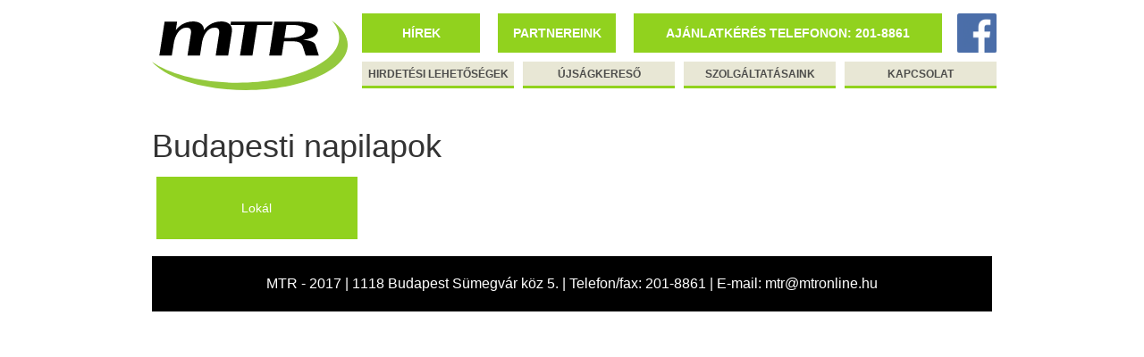

--- FILE ---
content_type: text/html
request_url: http://www.mtronline.hu/hirdetesi-lehetosegek/budapesti-napilapok
body_size: 12388
content:
<!DOCTYPE html>
<html lang="hu">
	<head>
		<meta charset="utf-8">
		<meta http-equiv="X-UA-Compatible" content="IE=edge">
		<meta name="viewport" content="width=device-width, initial-scale=1">
		<title>MTR Online</title>
		
		<link href="/css/bootstrap.min.css" rel="stylesheet">
		<link href="https://fonts.googleapis.com/css?family=Open+Sans:300,400,600,700&subset=latin-ext" rel="stylesheet"> 
		<link href="/css/main.css" rel="stylesheet"> 
		
		<!--
		<link rel="stylesheet/less" type="text/css" href="/css/main.less" />
		<script src="/js/less.min.js" type="text/javascript"></script>
		-->
		
		
		
		<!--[if lt IE 9]>
		  <script src="https://oss.maxcdn.com/html5shiv/3.7.3/html5shiv.min.js"></script>
		  <script src="https://oss.maxcdn.com/respond/1.4.2/respond.min.js"></script>
		<![endif]-->
	</head>
	<body>
		<div class="container">
		
					<div class="row">
				<div class="col-md-3 col-sm-5">
					<a href="/">
						<div id="logo">
							<img src="/images/mtr_logo.svg" alt="" />
						</div>
					</a>
				</div>
				<div class="col-md-9 col-sm-7">
					<div class="row">
						<div class="col-md-5 col-sm-5">
							<a href="/hirek" class="ajanlatkeres-gomb-holder">
								<div class="gomb ajanlatkeres-gomb ajanlatkeres-fel-gomb">
									Hírek
								</div>
							</a>
							<a href="/partnereink" class="ajanlatkeres-gomb-holder">
								<div class="gomb ajanlatkeres-gomb ajanlatkeres-fel-gomb">
									Partnereink
								</div>
							</a>
						</div>
						<div class="col-md-6 col-sm-5">
							<div class="gomb ajanlatkeres-gomb">
								<a href="tel:+3612018861">Ajánlatkérés telefonon: 201-8861</a>
							</div>
						</div>
						<div class="col-md-1 col-sm-2 facebook-logo-holder">
							<div class="facebook-logo"></div>
						</div>
					</div>
					<!--<div class="row csomag-sor">
						<div class="col-md-4 col-sm-12">
							<div class="gomb csomag-gomb">Álláshirdetés csomag</div>
						</div>
						<div class="col-md-4 col-sm-12">
							<div class="gomb csomag-gomb">Online hirdetés csomag</div>
						</div>
						<div class="col-md-4 col-sm-12">
							<div class="gomb csomag-gomb">Hirdetmények, közlemények</div>
						</div>
					</div>-->
										
					<div class="row menu-holder">
						<div class="col-md-3 terkep-gomb-holder">
							<div class="gomb terkep-gomb">
								Hirdetési lehetőségek
								<div class="terkep-gomb-nyil-holder">
									<svg height="7" width="14">
										<polygon points="0,7 14,7 7,0"/>
									</svg>
								</div>
								<ul>
																				<li>
												<a href="/hirdetesi-lehetosegek/megyei-napilapok">
													Megyei napilapok												</a>
												<ul>															
															<li>
																<a href="/hirdetesi-lehetosegek/megyei-napilapok/24-ora">
																	24 óra																</a>
															</li>
															
																														
															<li>
																<a href="/hirdetesi-lehetosegek/megyei-napilapok/tolnai-nepujsag">
																	Tolnai Népújság																</a>
															</li>
															
																														
															<li>
																<a href="/hirdetesi-lehetosegek/megyei-napilapok/uj-neplap">
																	Új Néplap																</a>
															</li>
															
																														
															<li>
																<a href="/hirdetesi-lehetosegek/megyei-napilapok/somogyi-hirlap">
																	Somogyi Hírlap																</a>
															</li>
															
																														
															<li>
																<a href="/hirdetesi-lehetosegek/megyei-napilapok/petőfi-nepe">
																	Petőfi Népe																</a>
															</li>
															
																														
															<li>
																<a href="/hirdetesi-lehetosegek/megyei-napilapok/heves-megyei-hirlap">
																	Heves megyei Hírlap																</a>
															</li>
															
																														
															<li>
																<a href="/hirdetesi-lehetosegek/megyei-napilapok/nogradi-hirlap">
																	Nógrádi Hírlap																</a>
															</li>
															
																														
															<li>
																<a href="/hirdetesi-lehetosegek/megyei-napilapok/uj-dunantuli-naplo">
																	Új Dunántúli Napló																</a>
															</li>
															
																														
															<li>
																<a href="/hirdetesi-lehetosegek/megyei-napilapok/bekes-megyei-hirlap">
																	Békés Megyei Hírlap																</a>
															</li>
															
																														
															<li>
																<a href="/hirdetesi-lehetosegek/megyei-napilapok/eszak-magyarorszag">
																	Észak-Magyarország																</a>
															</li>
															
																														
															<li>
																<a href="/hirdetesi-lehetosegek/megyei-napilapok/hajdu-bihari-naplo">
																	Hajdú-Bihari Napló																</a>
															</li>
															
																														
															<li>
																<a href="/hirdetesi-lehetosegek/megyei-napilapok/kelet-magyarorszag">
																	Kelet-Magyarország																</a>
															</li>
															
																														
															<li>
																<a href="/hirdetesi-lehetosegek/megyei-napilapok/delmagyarorszag">
																	Délmagyarország																</a>
															</li>
															
																														
															<li>
																<a href="/hirdetesi-lehetosegek/megyei-napilapok/kisalfold">
																	Kisalföld																</a>
															</li>
															
																														
															<li>
																<a href="/hirdetesi-lehetosegek/megyei-napilapok/fejer-megyei-hirlap">
																	Fejér megyei Hírlap																</a>
															</li>
															
																														
															<li>
																<a href="/hirdetesi-lehetosegek/megyei-napilapok/naplo">
																	Napló																</a>
															</li>
															
																														
															<li>
																<a href="/hirdetesi-lehetosegek/megyei-napilapok/zalai-hirlap">
																	Zalai Hírlap																</a>
															</li>
															
																														
															<li>
																<a href="/hirdetesi-lehetosegek/megyei-napilapok/vas-nepe">
																	Vas Népe																</a>
															</li>
															
															</ul>											</li>
																						<li>
												<a href="/hirdetesi-lehetosegek/orszagos-napilapok">
													Országos napilapok												</a>
												<ul>															
															<li>
																<a href="/hirdetesi-lehetosegek/orszagos-napilapok/magyar-hirlap">
																	Magyar Hírlap																</a>
															</li>
															
																														
															<li>
																<a href="/hirdetesi-lehetosegek/orszagos-napilapok/nepszava">
																	Népszava																</a>
															</li>
															
																														
															<li>
																<a href="/hirdetesi-lehetosegek/orszagos-napilapok/blikk">
																	Blikk																</a>
															</li>
															
																														
															<li>
																<a href="/hirdetesi-lehetosegek/orszagos-napilapok/bors">
																	Bors																</a>
															</li>
															
																														
															<li>
																<a href="/hirdetesi-lehetosegek/orszagos-napilapok/magyar-idők">
																	Magyar Idők																</a>
															</li>
															
															</ul>											</li>
																						<li>
												<a href="/hirdetesi-lehetosegek/budapesti-napilapok">
													Budapesti napilapok												</a>
												<ul>															
															<li>
																<a href="/hirdetesi-lehetosegek/budapesti-napilapok/lokal">
																	Lokál																</a>
															</li>
															
															</ul>											</li>
																						<li>
												<a href="/hirdetesi-lehetosegek/szuperinfo">
													Szuperinfó												</a>
																							</li>
																						<li>
												<a href="/hirdetesi-lehetosegek/orszagos-hetilapok">
													Országos hetilapok												</a>
																							</li>
																						<li>
												<a href="/hirdetesi-lehetosegek/ingyenes-terjesztesu-ujsagok">
													Ingyenes terjesztésű újságok												</a>
																							</li>
																						<li>
												<a href="/hirdetesi-lehetosegek/online-hirdetesek">
													Online hirdetések												</a>
																							</li>
																						<li>
												<a href="/hirdetesi-lehetosegek/kulteri-reklamok">
													Kültéri reklámok												</a>
																							</li>
																						<li>
												<a href="/hirdetesi-lehetosegek/belteri-reklamok">
													Beltéri reklámok												</a>
																							</li>
																			</ul>
							</div>
						</div>
						<div class="col-md-3 terkep-gomb-holder">
							<a href="/ujsagkereso">
								<div class="gomb terkep-gomb">
									Újságkereső
									<div class="terkep-gomb-nyil-holder">
										<svg height="7" width="14">
											<polygon points="0,7 14,7 7,0"/>
										</svg>
									</div>
								</div>
							</a>
						</div>
						<div class="col-md-3 terkep-gomb-holder">
							<a href="/szolgaltatasaink">
								<div class="gomb terkep-gomb">
									Szolgáltatásaink
									<div class="terkep-gomb-nyil-holder">
										<svg height="7" width="14">
											<polygon points="0,7 14,7 7,0"/>
										</svg>
									</div>
								</div>
							</a>
						</div>
						<div class="col-md-3 terkep-gomb-holder">
							<a href="/kapcsolat">
								<div class="gomb terkep-gomb">
									Kapcsolat
									<div class="terkep-gomb-nyil-holder">
										<svg height="7" width="14">
											<polygon points="0,7 14,7 7,0"/>
										</svg>
									</div>
								</div>
							</a>
						</div>
					</div>				</div>
			</div>
<div class="row tartalom">

	<div class="row">
		<div class="col-md-12">
			<h1>Budapesti napilapok</h1>
			<div class="lehetosegek-ujsagok">
								
					<a href="/hirdetesi-lehetosegek/budapesti-napilapok/lokal">
						<div class="lehetosegek-ujsag">
							<span>Lokál</span>
						</div>
					</a>
					
								</div>
		</div>
	</div>
	
</div>			<footer>
				<div class="row">
					<div class="col-md-12">
						MTR - 2017 | 1118 Budapest Sümegvár köz 5. | Telefon/fax: 201-8861 | E-mail: <a href="mtr@mtronline.hu">mtr@mtronline.hu</a>
					</div>
				</div>
			</footer>		
		</div>
		
		<script src="https://ajax.googleapis.com/ajax/libs/jquery/1.12.4/jquery.min.js"></script>
		<script src="/js/bootstrap.min.js"></script>
		<script src="/js/elvalaszto.js"></script>
		
		<script type="text/javascript">
			$(document).ready(function(){
				$('.terkep-megye').hover(function(){
					$('.terkep-felirat#' + $(this).attr('id')).addClass('szurke');
				});
				$('.terkep-megye').mouseout(function(){
					$('.terkep-felirat#' + $(this).attr('id')).removeClass('szurke');
				});
				$('.terkep-felirat').hover(function(){
					$('.terkep-megye#' + $(this).attr('id')).addClass('hovered');
				});
				$('.terkep-felirat').mouseout(function(){
					$('.terkep-megye#' + $(this).attr('id')).removeClass('hovered');
				});
				$('.terkep-gomb-holder').hover(function(){
					var pos = 0;
					var offset = $(this).offset();
					$(this).mousemove(function(e){
						pos = -5 + (e.pageX - offset.left);
						pos = (pos>158?158:pos);
						pos = (pos<0?0:pos);
						$(this).children('.terkep-gomb').children('.terkep-gomb-nyil-holder').children('svg').css('margin-left', pos + 'px');
					});
				});
				
				$('.terkep-megye, .terkep-felirat').click(function(){
					window.location.href = "megye/" + $(this)[0].id;
				});
			});
		</script>
		
		
  </body>
</html>

--- FILE ---
content_type: text/css
request_url: http://www.mtronline.hu/css/main.css
body_size: 8475
content:
a {
  text-decoration: inherit;
  color: inherit;
}
a:hover {
  text-decoration: inherit;
}
.container {
  max-width: 960px;
  margin-top: 15px;
}
.gomb {
  color: white;
  text-transform: uppercase;
  text-align: center;
}
.flex {
  display: -webkit-box;
  display: -moz-box;
  display: -ms-flexbox;
  display: -webkit-flex;
  display: flex;
}
#logo {
  width: 100%;
  margin-top: 8px;
  /*padding-bottom: 37%;
	background-image: url('@{imgbase}logo.png');
	background-size: contain;
	background-repeat: no-repeat;*/
}
#logo img {
  width: 100%;
}
@media (max-width: 992px) {
  #logo {
    margin-top: 10px;
    margin-bottom: 15px;
  }
}
a.ajanlatkeres-gomb-holder {
  width: 46.5%;
  float: left;
}
a.ajanlatkeres-gomb-holder:first-child {
  margin-right: 7%;
}
@media (max-width: 992px) {
  a.ajanlatkeres-gomb-holder {
    width: 100%;
  }
  a.ajanlatkeres-gomb-holder:first-child {
    margin-right: 0;
  }
}
.ajanlatkeres-gomb {
  padding: 12px 0;
  background-color: #91d21e;
  font-weight: 600;
}
@media (max-width: 992px) {
  .ajanlatkeres-gomb {
    margin: 10px 0;
  }
}
.ajanlatkeres-gomb:hover,
.ajanlatkeres-gomb a:hover {
  color: white;
  text-decoration: underline;
}
.facebook-logo-holder {
  padding-left: 7px;
}
@media (max-width: 992px) {
  .facebook-logo-holder {
    padding-left: 15px;
  }
}
.facebook-logo {
  width: 100%;
  padding-bottom: 100%;
  background-image: url('/images/facebook.png');
  background-size: contain;
  background-repeat: no-repeat;
}
@media (max-width: 762px) {
  .facebook-logo {
    padding-bottom: 15%;
    background-color: #4b6ea9;
    background-position: center center;
    border-radius: 5px;
  }
}
@media (min-width: 762px) and (max-width: 992px) {
  .facebook-logo {
    margin-top: 15px;
    padding-bottom: 100%;
  }
}
.csomag-sor {
  margin-top: 5px;
}
.csomag-gomb {
  margin-top: 10px;
  padding: 6px 0 4px;
  background-color: black;
  font-weight: 400;
  font-size: 12px;
}
@media (max-width: 992px) {
  .csomag-gomb {
    margin: 5px 0;
  }
  .csomag-gomb:first-child {
    margin-top: 0;
  }
}
.menu-holder {
  margin-top: 10px;
  padding: 0 5px;
}
.tartalom {
  margin-top: 15px;
}
.tartalom .row {
  margin-left: 0;
  margin-right: 0;
}
.terkep-holder {
  margin-top: 20px;
  text-align: center;
}
.hirdetestipus-gomb {
  width: 100%;
  margin: 10px 0;
  padding: 10px 0;
  background-color: #91d21e;
  font-weight: 400;
}
.hirdetestipus-gomb:first-child {
  margin-top: 0;
}
.terkep-gomb-holder {
  margin-bottom: 10px;
  padding: 0 5px;
  cursor: pointer;
}
.terkep-gomb-holder:hover > .terkep-gomb .terkep-gomb-nyil-holder svg {
  display: block !important;
}
@media (max-width: 992px) {
  .terkep-gomb-holder:hover > .terkep-gomb .terkep-gomb-nyil-holder svg {
    display: none !important;
  }
}
.terkep-gomb {
  height: 30px;
  padding: 6px 0 2px;
  background-color: #e8e7d5;
  color: #4e4e4c;
  border-bottom: 3px solid #91d21e;
  font-weight: 600;
  font-size: 12px;
  position: relative;
}
.terkep-gomb:hover > ul {
  display: block;
}
.terkep-gomb a {
  color: inherit;
  text-decoration: inherit;
}
.terkep-gomb ul {
  top: 30px;
  left: 0;
  padding: 4px 0;
  list-style-type: none;
  position: absolute;
  width: 100%;
  z-index: 2;
  display: none;
}
.terkep-gomb ul li {
  margin-bottom: 4px;
  padding: 4px;
  background-color: #4e4e4c;
  color: white;
  border: 1px solid black;
}
.terkep-gomb ul li:hover > ul {
  display: block;
}
.terkep-gomb ul li ul {
  padding-left: 5px;
  top: 0px;
  left: 100%;
  position: absolute;
  float: left;
  display: none;
}
.terkep-gomb ul li ul li {
  background-color: #e8e7d5;
  color: #4e4e4c;
  border: 1px solid white;
}
.terkep-gomb-nyil-holder {
  height: 6px;
  margin-top: -2 px;
}
.terkep-gomb-nyil-holder svg {
  height: 6px;
  margin-bottom: 15px;
  fill: #91d21e;
  display: none;
}
.reklamtipus-blokk {
  margin-top: 20px;
}
.reklamtipus {
  padding: 20px;
  background-color: #e8e7d5;
  color: #4e4e4c;
}
.reklamtipus h2 {
  margin-top: 5px;
  text-transform: uppercase;
  text-align: center;
  font-size: 23px;
}
.reklamtipus div {
  padding-top: 5px;
  text-align: justify;
  line-height: 1.7;
  font-size: 14px;
}
@media (max-width: 992px) {
  .reklamtipus {
    margin: 10px 0;
  }
}
.terkep-felirat {
  position: absolute;
  font-size: 10px;
  color: white;
  margin-left: -15px;
}
@media (max-width: 992px) {
  .terkep-felirat {
    display: none;
  }
}
.terkep-felirat.szurke {
  color: #4e4e4c;
}
.terkep-felirat:hover {
  color: #4e4e4c;
}
.terkep-felirat#gyor-moson-sopron {
  left: 108px;
  top: 133px;
}
.terkep-felirat#vas {
  left: 99px;
  top: 189px;
}
.terkep-felirat#szabolcs-szatmar-bereg {
  left: 563px;
  top: 71px;
}
.terkep-felirat#hajdu-bihar {
  left: 531px;
  top: 159px;
}
.terkep-felirat#borsod-abauj-zemplen {
  left: 465px;
  top: 31px;
}
.terkep-felirat#jasz-nagykun-szolnok {
  left: 430px;
  top: 179px;
}
.terkep-felirat#csongrad {
  left: 414px;
  top: 304px;
}
.terkep-felirat#komarom-esztergom {
  left: 218px;
  top: 121px;
}
.terkep-felirat#nograd {
  left: 348px;
  top: 81px;
}
.terkep-felirat#bekes {
  left: 498px;
  top: 258px;
}
.terkep-felirat#bacs-kiskun {
  left: 336px;
  top: 258px;
}
.terkep-felirat#heves {
  left: 415px;
  top: 106px;
}
.terkep-felirat#budapest {
  left: 317px;
  top: 155px;
  font-size: 7px;
}
.terkep-felirat#veszprem {
  left: 164px;
  top: 193px;
}
.terkep-felirat#fejer {
  left: 262px;
  top: 197px;
}
.terkep-felirat#baranya {
  left: 219px;
  top: 357px;
}
.terkep-felirat#pest {
  left: 364px;
  top: 178px;
}
.terkep-felirat#tolna {
  left: 257px;
  top: 286px;
}
.terkep-felirat#somogy {
  left: 164px;
  top: 288px;
}
.terkep-felirat#zala {
  left: 96px;
  top: 262px;
}
#terkep path {
  width: 100%;
  fill: #91d21e;
}
#terkep path:hover,
#terkep path.hovered {
  fill: #e8e7d5;
}
.terkep-megye:hover,
.terkep-felirat:hover {
  cursor: pointer;
}
@media (max-width: 992px) {
  .terkep-holder svg {
    height: 250px;
    margin-bottom: 10px;
  }
}
footer {
  margin: 15px -5px;
  padding: 20px 0;
  background-color: black;
  color: white;
  font-size: 16px;
  text-align: center;
  font-weight: 300;
}
footer a {
  color: inherit;
  text-decoration: inherit;
}
.lehetosegek-ujsagok {
  width: 100%;
}
.lehetosegek-ujsagok a {
  color: white;
}
.lehetosegek-ujsag {
  width: 24%;
  height: 70px;
  margin: 0.5%;
  text-align: center;
  float: left;
  background-color: #91d21e;
  display: table;
}
.lehetosegek-ujsag span {
  display: table-cell;
  vertical-align: middle;
}
.lehetosegek-ujsag:hover {
  background-color: #72a518;
}
@media (max-width: 992px) {
  .lehetosegek-ujsag {
    width: 49%;
  }
}
.ujsag-adatok {
  width: 40%;
  float: left;
}
@media (max-width: 992px) {
  .ujsag-adatok {
    width: 80%;
    margin: 0 10%;
  }
}
.ujsag-adatok .adattipus {
  width: 130px;
}
.ujsag-adatok td {
  padding: 3px;
  border-bottom: 1px solid #a8e43f;
}
.ujsag-adatok td.also {
  border-bottom: 0;
}
@media (max-width: 992px) {
  .ujsag-adatok td.also {
    border-bottom: 1px solid #a8e43f;
  }
}
.ujsag-adatok td a {
  color: #4d4d4d;
}
.ujsag-adatok.tabla1 {
  margin: 0 0 0 10%;
}
.ujsag-adatok.ujsag-adatok-dupla {
  width: 80%;
  margin: 0 0 0 10%;
  border-top: 1px solid #a8e43f;
}
.ujsag-arak {
  width: 80%;
  margin: 0 0 0 10%;
}
.ujsag-arak td {
  padding: 3px;
  border-bottom: 1px solid #a8e43f;
}
.szoveges-oldal {
  text-align: justify;
}
.ujsagkereso .btn-keres {
  background-color: #91d21e;
  border-color: #72a518;
}
@media (min-width: 992px) {
  .ujsagkereso .form-control {
    margin-right: 15px;
    max-width: 45%;
  }
  .ujsagkereso .form-control,
  .ujsagkereso .btn-keres {
    float: left;
  }
}
.clr {
  clear: both;
}
.hir {
  margin: 20px 0 30px;
  padding: 20px;
  background-color: #e8e7d5;
  color: #4e4e4c;
}
.hir h2 {
  margin-top: 5px;
  text-transform: uppercase;
  text-align: left;
  font-size: 23px;
}
.hir div {
  padding-top: 5px;
  text-align: justify;
  line-height: 1.7;
  font-size: 14px;
}
@media (max-width: 992px) {
  .hir {
    margin: 10px 0;
  }
}
.partnereink-table {
  width: 100%;
}
.partnereink-table td {
  width: 25%;
  padding: 5px;
}
.partnereink-table td img {
  max-width: 100%;
}
.logo-holder img {
  max-width: 200px;
  max-height: 200px;
}
.btn-zold {
  background-color: #88c51c;
  border-color: #72a518;
}
.btn-zold:hover {
  background-color: #72a518;
  border-color: #537911;
}
.btn-zold:active {
  background-color: #537911 !important;
  border-color: #354c0b !important;
}


--- FILE ---
content_type: image/svg+xml
request_url: http://www.mtronline.hu/images/mtr_logo.svg
body_size: 2203
content:
<?xml version="1.0" encoding="utf-8"?>
<!-- Generator: Adobe Illustrator 16.0.0, SVG Export Plug-In . SVG Version: 6.00 Build 0)  -->
<!DOCTYPE svg PUBLIC "-//W3C//DTD SVG 1.1//EN" "http://www.w3.org/Graphics/SVG/1.1/DTD/svg11.dtd">
<svg version="1.1" id="Layer_1" xmlns="http://www.w3.org/2000/svg" xmlns:xlink="http://www.w3.org/1999/xlink" x="0px" y="0px"
	 width="569.334px" height="204.333px" viewBox="0 0 569.334 204.333" enable-background="new 0 0 569.334 204.333"
	 xml:space="preserve">
<g>
	<defs>
		<rect id="SVGID_1_" width="566.929" height="201.537"/>
	</defs>
	<clipPath id="SVGID_2_">
		<use xlink:href="#SVGID_1_"  overflow="visible"/>
	</clipPath>
	<path clip-path="url(#SVGID_2_)" d="M443.424,28.979c0,9.02-8.33,13.408-11.47,14.993c-9.305,4.631-22.94,6.334-34.63,6.334H383.69
		l5.735-37.292h20.994C429.463,13.014,443.424,19.594,443.424,28.979 M483.25,101.496l-8.657-27.422
		c-2.924-9.143-6.604-15.114-36.037-18.16v-0.245c10.062-1.096,14.502-2.68,22.509-5.484c16.774-5.971,19.48-17.549,19.48-22.667
		c0-17.065-25.647-24.253-63.957-24.253h-61.79l-15.262,98.23h36.362l6.382-41.56h18.943c28.567,0,32.355,4.874,37.332,20.596
		l6.6,20.964H483.25z M348.846,3.387H228.727l-1.514,9.627h41.446l-13.744,88.481h36.143l13.854-88.481h42.421L348.846,3.387z
		 M231.876,26.907c0-15.48-12.986-24.253-31.166-24.253c-27.919,0-44.153,16.818-49.887,24.984h-0.108
		c-0.218-16.211-13.634-24.984-31.383-24.984c-27.92,0-44.259,17.061-49.888,24.864h-0.215l3.679-24.253H36.654l-15.259,98.23H57.54
		l6.061-37.418C66.089,48.481,76.803,20.57,99.96,20.57c10.173,0,13.202,4.875,13.202,12.552c0,2.438-0.323,5.363-0.866,8.532
		l-9.305,59.841h36.144l5.845-37.418c2.489-15.596,13.095-43.507,36.36-43.507c10.062,0,13.419,4.875,13.419,12.552
		c0,2.438-0.325,5.363-0.866,8.532l-9.308,59.841h36.145l10.389-66.18C231.659,32.27,231.876,29.466,231.876,26.907"/>
	<path clip-path="url(#SVGID_2_)" fill="#94C93D" d="M0,119.645c43.626,48.016,149.308,81.893,272.774,81.893
		c162.456,0,294.155-58.646,294.155-130.989c0-25.979-16.981-50.185-46.262-70.548c13.774,15.162,21.381,31.735,21.381,49.097
		c0,72.345-131.698,130.995-294.155,130.995C143.764,180.091,52.275,155.996,0,119.645"/>
</g>
</svg>


--- FILE ---
content_type: application/javascript
request_url: http://www.mtronline.hu/js/elvalaszto.js
body_size: 512465
content:
/*
 *  Hyphenator 5.2.0(devel) - client side hyphenation for webbrowsers
 *  Copyright (C) 2015  Mathias Nater, Zürich (mathiasnater at gmail dot com)
 *  https://github.com/mnater/Hyphenator
 * 
 *  Released under the MIT license
 *  http://mnater.github.io/Hyphenator/LICENSE.txt
 */

var Hyphenator=(function(window){'use strict';var contextWindow=window,supportedLangs=(function(){var r={},o=function(code,file,script,prompt){r[code]={'file':file,'script':script,'prompt':prompt};};o('be','be.js',1,'Мова гэтага сайта не можа быць вызначаны аўтаматычна. Калі ласка пакажыце мову:');o('ca','ca.js',0,'');o('cs','cs.js',0,'Jazyk této internetové stránky nebyl automaticky rozpoznán. Určete prosím její jazyk:');o('da','da.js',0,'Denne websides sprog kunne ikke bestemmes. Angiv venligst sprog:');o('bn','bn.js',4,'');o('de','de.js',0,'Die Sprache dieser Webseite konnte nicht automatisch bestimmt werden. Bitte Sprache angeben:');o('el','el-monoton.js',6,'');o('el-monoton','el-monoton.js',6,'');o('el-polyton','el-polyton.js',6,'');o('en','en-us.js',0,'The language of this website could not be determined automatically. Please indicate the main language:');o('en-gb','en-gb.js',0,'The language of this website could not be determined automatically. Please indicate the main language:');o('en-us','en-us.js',0,'The language of this website could not be determined automatically. Please indicate the main language:');o('eo','eo.js',0,'La lingvo de ĉi tiu retpaĝo ne rekoneblas aŭtomate. Bonvolu indiki ĝian ĉeflingvon:');o('es','es.js',0,'El idioma del sitio no pudo determinarse autom%E1ticamente. Por favor, indique el idioma principal:');o('et','et.js',0,'Veebilehe keele tuvastamine ebaõnnestus, palun valige kasutatud keel:');o('fi','fi.js',0,'Sivun kielt%E4 ei tunnistettu automaattisesti. M%E4%E4rit%E4 sivun p%E4%E4kieli:');o('fr','fr.js',0,'La langue de ce site n%u2019a pas pu %EAtre d%E9termin%E9e automatiquement. Veuillez indiquer une langue, s.v.p.%A0:');o('grc','grc.js',6,'');o('gu','gu.js',7,'');o('hi','hi.js',5,'');o('hu','hu.js',0,'A weboldal nyelvét nem sikerült automatikusan megállapítani. Kérem adja meg a nyelvet:');o('hy','hy.js',3,'Չհաջողվեց հայտնաբերել այս կայքի լեզուն։ Խնդրում ենք նշեք հիմնական լեզուն՝');o('it','it.js',0,'Lingua del sito sconosciuta. Indicare una lingua, per favore:');o('kn','kn.js',8,'ಜಾಲ ತಾಣದ ಭಾಷೆಯನ್ನು ನಿರ್ಧರಿಸಲು ಸಾಧ್ಯವಾಗುತ್ತಿಲ್ಲ. ದಯವಿಟ್ಟು ಮುಖ್ಯ ಭಾಷೆಯನ್ನು ಸೂಚಿಸಿ:');o('la','la.js',0,'');o('lt','lt.js',0,'Nepavyko automatiškai nustatyti šios svetainės kalbos. Prašome įvesti kalbą:');o('lv','lv.js',0,'Šīs lapas valodu nevarēja noteikt automātiski. Lūdzu norādiet pamata valodu:');o('ml','ml.js',10,'ഈ വെ%u0D2C%u0D4D%u200Cസൈറ്റിന്റെ ഭാഷ കണ്ടുപിടിയ്ക്കാ%u0D28%u0D4D%u200D കഴിഞ്ഞില്ല. ഭാഷ ഏതാണെന്നു തിരഞ്ഞെടുക്കുക:');o('nb','nb-no.js',0,'Nettstedets språk kunne ikke finnes automatisk. Vennligst oppgi språk:');o('no','nb-no.js',0,'Nettstedets språk kunne ikke finnes automatisk. Vennligst oppgi språk:');o('nb-no','nb-no.js',0,'Nettstedets språk kunne ikke finnes automatisk. Vennligst oppgi språk:');o('nl','nl.js',0,'De taal van deze website kan niet automatisch worden bepaald. Geef de hoofdtaal op:');o('or','or.js',11,'');o('pa','pa.js',13,'');o('pl','pl.js',0,'Języka tej strony nie można ustalić automatycznie. Proszę wskazać język:');o('pt','pt.js',0,'A língua deste site não pôde ser determinada automaticamente. Por favor indique a língua principal:');o('ru','ru.js',1,'Язык этого сайта не может быть определен автоматически. Пожалуйста укажите язык:');o('sk','sk.js',0,'');o('sl','sl.js',0,'Jezika te spletne strani ni bilo mogoče samodejno določiti. Prosim navedite jezik:');o('sr-cyrl','sr-cyrl.js',1,'Језик овог сајта није детектован аутоматски. Молим вас наведите језик:');o('sr-latn','sr-latn.js',0,'Jezika te spletne strani ni bilo mogoče samodejno določiti. Prosim navedite jezik:');o('sv','sv.js',0,'Spr%E5ket p%E5 den h%E4r webbplatsen kunde inte avg%F6ras automatiskt. V%E4nligen ange:');o('ta','ta.js',14,'');o('te','te.js',15,'');o('tr','tr.js',0,'Bu web sitesinin dili otomatik olarak tespit edilememiştir. Lütfen dökümanın dilini seçiniz%A0:');o('uk','uk.js',1,'Мова цього веб-сайту не може бути визначена автоматично. Будь ласка, вкажіть головну мову:');o('ro','ro.js',0,'Limba acestui sit nu a putut fi determinată automat. Alege limba principală:');return r;}()),basePath=(function(){var s=contextWindow.document.getElementsByTagName('script'),i=0,p,src,t=s[i],r='';while(!!t){if(!!t.src){src=t.src;p=src.indexOf('Hyphenator.js');if(p!==-1){r=src.substring(0,p);}}i+=1;t=s[i];}return!!r?r:'//mnater.github.io/Hyphenator/';}()),isLocal=(function(){var re=false;if(window.location.href.indexOf(basePath)!==-1){re=true;}return re;}()),documentLoaded=false,persistentConfig=false,doFrames=false,dontHyphenate={'video':true,'audio':true,'script':true,'code':true,'pre':true,'img':true,'br':true,'samp':true,'kbd':true,'var':true,'abbr':true,'acronym':true,'sub':true,'sup':true,'button':true,'option':true,'label':true,'textarea':true,'input':true,'math':true,'svg':true,'style':true},enableCache=true,storageType='local',storage,enableReducedPatternSet=false,enableRemoteLoading=true,displayToggleBox=false,onError=function(e){window.alert("Hyphenator.js says:\n\nAn Error occurred:\n"+e.message);},onWarning=function(e){window.console.log(e.message);},createElem=function(tagname,context){context=context||contextWindow;var el;if(window.document.createElementNS){el=context.document.createElementNS('http://www.w3.org/1999/xhtml',tagname);}else if(window.document.createElement){el=context.document.createElement(tagname);}return el;},css3=false,css3_h9n,css3_gethsupport=function(){var s,createLangSupportChecker=function(prefix){var testStrings=['aabbccddeeffgghhiijjkkllmmnnooppqqrrssttuuvvwwxxyyzz','абвгдеёжзийклмнопрстуфхцчшщъыьэюя','أبتثجحخدذرزسشصضطظعغفقكلمنهوي','աբգդեզէըթժիլխծկհձղճմյնշոչպջռսվտրցւփքօֆ','ঁংঃঅআইঈউঊঋঌএঐওঔকখগঘঙচছজঝঞটঠডঢণতথদধনপফবভমযরলশষসহ়ঽািীুূৃৄেৈোৌ্ৎৗড়ঢ়য়ৠৡৢৣ','ँंःअआइईउऊऋऌएऐओऔकखगघङचछजझञटठडढणतथदधनपफबभमयरलळवशषसहऽािीुूृॄेैोौ्॒॑ॠॡॢॣ','αβγδεζηθικλμνξοπρσςτυφχψω','બહઅઆઇઈઉઊઋૠએઐઓઔાિીુૂૃૄૢૣેૈોૌકખગઘઙચછજઝઞટઠડઢણતથદધનપફસભમયરલળવશષ','ಂಃಅಆಇಈಉಊಋಌಎಏಐಒಓಔಕಖಗಘಙಚಛಜಝಞಟಠಡಢಣತಥದಧನಪಫಬಭಮಯರಱಲಳವಶಷಸಹಽಾಿೀುೂೃೄೆೇೈೊೋೌ್ೕೖೞೠೡ','ກຂຄງຈຊຍດຕຖທນບປຜຝພຟມຢຣລວສຫອຮະັາິີຶືຸູົຼເແໂໃໄ່້໊໋ໜໝ','ംഃഅആഇഈഉഊഋഌഎഏഐഒഓഔകഖഗഘങചഛജഝഞടഠഡഢണതഥദധനപഫബഭമയരറലളഴവശഷസഹാിീുൂൃെേൈൊോൌ്ൗൠൡൺൻർൽൾൿ','ଁଂଃଅଆଇଈଉଊଋଌଏଐଓଔକଖଗଘଙଚଛଜଝଞଟଠଡଢଣତଥଦଧନପଫବଭମଯରଲଳଵଶଷସହାିୀୁୂୃେୈୋୌ୍ୗୠୡ','أبتثجحخدذرزسشصضطظعغفقكلمنهوي','ਁਂਃਅਆਇਈਉਊਏਐਓਔਕਖਗਘਙਚਛਜਝਞਟਠਡਢਣਤਥਦਧਨਪਫਬਭਮਯਰਲਲ਼ਵਸ਼ਸਹਾਿੀੁੂੇੈੋੌ੍ੰੱ','ஃஅஆஇஈஉஊஎஏஐஒஓஔகஙசஜஞடணதநனபமயரறலளழவஷஸஹாிீுூெேைொோௌ்ௗ','ఁంఃఅఆఇఈఉఊఋఌఎఏఐఒఓఔకఖగఘఙచఛజఝఞటఠడఢణతథదధనపఫబభమయరఱలళవశషసహాిీుూృౄెేైొోౌ్ౕౖౠౡ'],f=function(lang){var shadow,computedHeight,bdy,r=false;if(this.supportedBrowserLangs.hasOwnProperty(lang)){r=this.supportedBrowserLangs[lang];}else if(supportedLangs.hasOwnProperty(lang)){bdy=window.document.getElementsByTagName('body')[0];shadow=createElem('div',window);shadow.id='Hyphenator_LanguageChecker';shadow.style.width='5em';shadow.style[prefix]='auto';shadow.style.hyphens='auto';shadow.style.fontSize='12px';shadow.style.lineHeight='12px';shadow.style.visibility='hidden';shadow.lang=lang;shadow.style['-webkit-locale']="'"+lang+"'";shadow.innerHTML=testStrings[supportedLangs[lang].script];bdy.appendChild(shadow);computedHeight=shadow.offsetHeight;bdy.removeChild(shadow);r=(computedHeight>12)?true:false;this.supportedBrowserLangs[lang]=r;}else{r=false;}return r;};return f;},r={support:false,supportedBrowserLangs:{},property:'',checkLangSupport:{}};if(window.getComputedStyle){s=window.getComputedStyle(window.document.getElementsByTagName('body')[0],null);}else{css3_h9n=r;return;}if(s.hyphens!==undefined){r.support=true;r.property='hyphens';r.checkLangSupport=createLangSupportChecker('hyphens');}else if(s['-webkit-hyphens']!==undefined){r.support=true;r.property='-webkit-hyphens';r.checkLangSupport=createLangSupportChecker('-webkit-hyphens');}else if(s.MozHyphens!==undefined){r.support=true;r.property='-moz-hyphens';r.checkLangSupport=createLangSupportChecker('MozHyphens');}else if(s['-ms-hyphens']!==undefined){r.support=true;r.property='-ms-hyphens';r.checkLangSupport=createLangSupportChecker('-ms-hyphens');}css3_h9n=r;},hyphenateClass='hyphenate',urlHyphenateClass='urlhyphenate',classPrefix='Hyphenator'+Math.round(Math.random()*1000),hideClass=classPrefix+'hide',hideClassRegExp=new RegExp("\\s?\\b"+hideClass+"\\b","g"),unhideClass=classPrefix+'unhide',unhideClassRegExp=new RegExp("\\s?\\b"+unhideClass+"\\b","g"),css3hyphenateClass=classPrefix+'css3hyphenate',css3hyphenateClassHandle,dontHyphenateClass='donthyphenate',min=6,orphanControl=1,isBookmarklet=(function(){var loc=null,re=false,scripts=contextWindow.document.getElementsByTagName('script'),i=0,l=scripts.length;while(!re&&i<l){loc=scripts[i].getAttribute('src');if(!!loc&&loc.indexOf('Hyphenator.js?bm=true')!==-1){re=true;}i+=1;}return re;}()),mainLanguage=null,defaultLanguage='',elements=(function(){var Element=function(element){this.element=element;this.hyphenated=false;this.treated=false;},ElementCollection=function(){this.count=0;this.hyCount=0;this.list={};};ElementCollection.prototype={add:function(el,lang){var elo=new Element(el);if(!this.list.hasOwnProperty(lang)){this.list[lang]=[];}this.list[lang].push(elo);this.count+=1;return elo;},remove:function(el){var lang,i,e,l;for(lang in this.list){if(this.list.hasOwnProperty(lang)){for(i=0;i<this.list[lang].length;i+=1){if(this.list[lang][i].element===el){e=i;l=lang;break;}}}}this.list[l].splice(e,1);this.count-=1;this.hyCount-=1;},each:function(fn){var k;for(k in this.list){if(this.list.hasOwnProperty(k)){if(fn.length===2){fn(k,this.list[k]);}else{fn(this.list[k]);}}}}};return new ElementCollection();}()),exceptions={},docLanguages={},url='(?:\\w*:\/\/)?(?:(?:\\w*:)?(?:\\w*)@)?(?:(?:(?:[\\d]{1,3}\\.){3}(?:[\\d]{1,3}))|(?:(?:www\\.|[a-zA-Z]\\.)?[a-zA-Z0-9\\-\\.]+\\.(?:[a-z]{2,4})))(?::\\d*)?(?:\/[\\w#!:\\.?\\+=&%@!\\-]*)*',mail='[\\w-\\.]+@[\\w\\.]+',zeroWidthSpace=(function(){var zws,ua=window.navigator.userAgent.toLowerCase();zws=String.fromCharCode(8203);if(ua.indexOf('msie 6')!==-1){zws='';}if(ua.indexOf('opera')!==-1&&ua.indexOf('version/10.00')!==-1){zws='';}return zws;}()),onBeforeWordHyphenation=function(word){return word;},onAfterWordHyphenation=function(word){return word;},onHyphenationDone=function(context){return context;},selectorFunction=false,flattenNodeList=function(nl){var parentElements=[],i=0,j=0,isParent=true;parentElements.push(nl[0]);for(i=1;i<nl.length;i+=1){for(j=0;j<parentElements.length;j+=1){if(parentElements[j].contains(nl[i])){isParent=false;break;}}if(isParent){parentElements.push(nl[i]);}isParent=true;}return parentElements;},mySelectorFunction=function(hyphenateClass){var tmp,el=[],i,l;if(window.document.getElementsByClassName){el=contextWindow.document.getElementsByClassName(hyphenateClass);}else if(window.document.querySelectorAll){el=contextWindow.document.querySelectorAll('.'+hyphenateClass);}else{tmp=contextWindow.document.getElementsByTagName('*');l=tmp.length;for(i=0;i<l;i+=1){if(tmp[i].className.indexOf(hyphenateClass)!==-1&&tmp[i].className.indexOf(dontHyphenateClass)===-1){el.push(tmp[i]);}}}return el;},selectElements=function(){var elems;if(selectorFunction){elems=selectorFunction();}else{elems=mySelectorFunction(hyphenateClass);}if(elems.length!==0){elems=flattenNodeList(elems);}return elems;},intermediateState='hidden',unhide='wait',CSSEditors=[],CSSEdit=function(w){w=w||window;var doc=w.document,sheet=(function(){var i,l=doc.styleSheets.length,s,element,r=false;for(i=0;i<l;i+=1){s=doc.styleSheets[i];try{if(!!s.cssRules){r=s;break;}}catch(ignore){}}if(r===false){element=doc.createElement('style');element.type='text/css';doc.getElementsByTagName('head')[0].appendChild(element);r=doc.styleSheets[doc.styleSheets.length-1];}return r;}()),changes=[],findRule=function(sel){var s,rule,sheets=w.document.styleSheets,rules,i,j,r=false;for(i=0;i<sheets.length;i+=1){s=sheets[i];try{if(!!s.cssRules){rules=s.cssRules;}else if(!!s.rules){rules=s.rules;}}catch(ignore){}if(!!rules&&!!rules.length){for(j=0;j<rules.length;j+=1){rule=rules[j];if(rule.selectorText===sel){r={index:j,rule:rule};}}}}return r;},addRule=function(sel,rulesStr){var i,r;if(!!sheet.insertRule){if(!!sheet.cssRules){i=sheet.cssRules.length;}else{i=0;}r=sheet.insertRule(sel+'{'+rulesStr+'}',i);}else if(!!sheet.addRule){if(!!sheet.rules){i=sheet.rules.length;}else{i=0;}sheet.addRule(sel,rulesStr,i);r=i;}return r;},removeRule=function(sheet,index){if(sheet.deleteRule){sheet.deleteRule(index);}else{sheet.removeRule(index);}};return{setRule:function(sel,rulesString){var i,existingRule,cssText;existingRule=findRule(sel);if(!!existingRule){if(!!existingRule.rule.cssText){cssText=existingRule.rule.cssText;}else{cssText=existingRule.rule.style.cssText.toLowerCase();}if(cssText!==sel+' { '+rulesString+' }'){if(cssText.indexOf(rulesString)!==-1){existingRule.rule.style.visibility='';}i=addRule(sel,rulesString);changes.push({sheet:sheet,index:i});}}else{i=addRule(sel,rulesString);changes.push({sheet:sheet,index:i});}},clearChanges:function(){var change=changes.pop();while(!!change){removeRule(change.sheet,change.index);change=changes.pop();}}};},hyphen=String.fromCharCode(173),urlhyphen=zeroWidthSpace,hyphenateURL=function(url){var tmp=url.replace(/([:\/\.\?#&\-_,;!@]+)/gi,'$&'+urlhyphen),parts=tmp.split(urlhyphen),i;for(i=0;i<parts.length;i+=1){if(parts[i].length>(2*min)){parts[i]=parts[i].replace(/(\w{3})(\w)/gi,"$1"+urlhyphen+"$2");}}if(parts[parts.length-1]===""){parts.pop();}return parts.join(urlhyphen);},safeCopy=true,zeroTimeOut=(function(){if(window.postMessage&&window.addEventListener){return(function(){var timeouts=[],msg="Hyphenator_zeroTimeOut_message",setZeroTimeOut=function(fn){timeouts.push(fn);window.postMessage(msg,"*");},handleMessage=function(event){if(event.source===window&&event.data===msg){event.stopPropagation();if(timeouts.length>0){timeouts.shift()();}}};window.addEventListener("message",handleMessage,true);return setZeroTimeOut;}());}return function(fn){window.setTimeout(fn,0);};}()),hyphRunFor={},runWhenLoaded=function(w,f){var toplevel,add=window.document.addEventListener?'addEventListener':'attachEvent',rem=window.document.addEventListener?'removeEventListener':'detachEvent',pre=window.document.addEventListener?'':'on',init=function(context){if(hyphRunFor[context.location.href]){onWarning(new Error("Warning: multiple execution of Hyphenator.run() – This may slow down the script!"));}contextWindow=context||window;f();hyphRunFor[contextWindow.location.href]=true;},doScrollCheck=function(){try{w.document.documentElement.doScroll("left");}catch(error){window.setTimeout(doScrollCheck,1);return;}if(!hyphRunFor[w.location.href]){documentLoaded=true;init(w);}},doOnEvent=function(e){var i,fl,haveAccess;if(!!e&&e.type==='readystatechange'&&w.document.readyState!=='interactive'&&w.document.readyState!=='complete'){return;}w.document[rem](pre+'DOMContentLoaded',doOnEvent,false);w.document[rem](pre+'readystatechange',doOnEvent,false);fl=w.frames.length;if(fl===0||!doFrames){w[rem](pre+'load',doOnEvent,false);documentLoaded=true;init(w);}else if(doFrames&&fl>0){if(!!e&&e.type==='load'){w[rem](pre+'load',doOnEvent,false);for(i=0;i<fl;i+=1){haveAccess=undefined;try{haveAccess=w.frames[i].document.toString();}catch(err){haveAccess=undefined;}if(!!haveAccess){runWhenLoaded(w.frames[i],f);}}init(w);}}};if(documentLoaded||w.document.readyState==='complete'){documentLoaded=true;doOnEvent({type:'load'});}else{w.document[add](pre+'DOMContentLoaded',doOnEvent,false);w.document[add](pre+'readystatechange',doOnEvent,false);w[add](pre+'load',doOnEvent,false);toplevel=false;try{toplevel=!window.frameElement;}catch(ignore){}if(toplevel&&w.document.documentElement.doScroll){doScrollCheck();}}},getLang=function(el,fallback){try{return!!el.getAttribute('lang')?el.getAttribute('lang').toLowerCase():!!el.getAttribute('xml:lang')?el.getAttribute('xml:lang').toLowerCase():el.tagName.toLowerCase()!=='html'?getLang(el.parentNode,fallback):fallback?mainLanguage:null;}catch(ignore){}},autoSetMainLanguage=function(w){w=w||contextWindow;var el=w.document.getElementsByTagName('html')[0],m=w.document.getElementsByTagName('meta'),i,getLangFromUser=function(){var ml,text='',dH=300,dW=450,dX=Math.floor((w.outerWidth-dW)/2)+window.screenX,dY=Math.floor((w.outerHeight-dH)/2)+window.screenY,ul='',languageHint;if(!!window.showModalDialog&&(w.location.href.indexOf(basePath)!==-1)){ml=window.showModalDialog(basePath+'modalLangDialog.html',supportedLangs,"dialogWidth: "+dW+"px; dialogHeight: "+dH+"px; dialogtop: "+dY+"; dialogleft: "+dX+"; center: on; resizable: off; scroll: off;");}else{languageHint=(function(){var k,r='';for(k in supportedLangs){if(supportedLangs.hasOwnProperty(k)){r+=k+', ';}}r=r.substring(0,r.length-2);return r;}());ul=window.navigator.language||window.navigator.userLanguage;ul=ul.substring(0,2);if(!!supportedLangs[ul]&&supportedLangs[ul].prompt!==''){text=supportedLangs[ul].prompt;}else{text=supportedLangs.en.prompt;}text+=' (ISO 639-1)\n\n'+languageHint;ml=window.prompt(window.unescape(text),ul).toLowerCase();}return ml;};mainLanguage=getLang(el,false);if(!mainLanguage){for(i=0;i<m.length;i+=1){if(!!m[i].getAttribute('http-equiv')&&(m[i].getAttribute('http-equiv').toLowerCase()==='content-language')){mainLanguage=m[i].getAttribute('content').toLowerCase();}if(!!m[i].getAttribute('name')&&(m[i].getAttribute('name').toLowerCase()==='dc.language')){mainLanguage=m[i].getAttribute('content').toLowerCase();}if(!!m[i].getAttribute('name')&&(m[i].getAttribute('name').toLowerCase()==='language')){mainLanguage=m[i].getAttribute('content').toLowerCase();}}}if(!mainLanguage&&doFrames&&(!!contextWindow.frameElement)){autoSetMainLanguage(window.parent);}if(!mainLanguage&&defaultLanguage!==''){mainLanguage=defaultLanguage;}if(!mainLanguage){mainLanguage=getLangFromUser();}el.lang=mainLanguage;},gatherDocumentInfos=function(){var elToProcess,urlhyphenEls,tmp,i=0,process=function(el,pLang,isChild){isChild=isChild||false;var n,j=0,hyphenate=true,eLang,useCSS3=function(){css3hyphenateClassHandle=new CSSEdit(contextWindow);css3hyphenateClassHandle.setRule('.'+css3hyphenateClass,css3_h9n.property+': auto;');css3hyphenateClassHandle.setRule('.'+dontHyphenateClass,css3_h9n.property+': manual;');if((eLang!==pLang)&&css3_h9n.property.indexOf('webkit')!==-1){css3hyphenateClassHandle.setRule('.'+css3hyphenateClass,'-webkit-locale : '+eLang+';');}el.className=el.className+' '+css3hyphenateClass;},useHyphenator=function(){if(isBookmarklet&&eLang!==mainLanguage){return;}if(supportedLangs.hasOwnProperty(eLang)){docLanguages[eLang]=true;}else{if(supportedLangs.hasOwnProperty(eLang.split('-')[0])){eLang=eLang.split('-')[0];docLanguages[eLang]=true;}else if(!isBookmarklet){hyphenate=false;onError(new Error('Language "'+eLang+'" is not yet supported.'));}}if(hyphenate){if(intermediateState==='hidden'){el.className=el.className+' '+hideClass;}elements.add(el,eLang);}};if(el.lang&&typeof(el.lang)==='string'){eLang=el.lang.toLowerCase();}else if(!!pLang&&pLang!==''){eLang=pLang.toLowerCase();}else{eLang=getLang(el,true);}if(!isChild){if(css3&&css3_h9n.support&&!!css3_h9n.checkLangSupport(eLang)){useCSS3();}else{useHyphenator();}}else{if(eLang!==pLang){if(css3&&css3_h9n.support&&!!css3_h9n.checkLangSupport(eLang)){useCSS3();}else{useHyphenator();}}else{if(!css3||!css3_h9n.support||!css3_h9n.checkLangSupport(eLang)){useHyphenator();}}}n=el.childNodes[j];while(!!n){if(n.nodeType===1&&!dontHyphenate[n.nodeName.toLowerCase()]&&n.className.indexOf(dontHyphenateClass)===-1&&n.className.indexOf(urlHyphenateClass)===-1&&!elToProcess[n]){process(n,eLang,true);}j+=1;n=el.childNodes[j];}},processUrlStyled=function(el){var n,j=0;n=el.childNodes[j];while(!!n){if(n.nodeType===1&&!dontHyphenate[n.nodeName.toLowerCase()]&&n.className.indexOf(dontHyphenateClass)===-1&&n.className.indexOf(hyphenateClass)===-1&&!urlhyphenEls[n]){processUrlStyled(n);}else if(n.nodeType===3){n.data=hyphenateURL(n.data);}j+=1;n=el.childNodes[j];}};if(css3){css3_gethsupport();}if(isBookmarklet){elToProcess=contextWindow.document.getElementsByTagName('body')[0];process(elToProcess,mainLanguage,false);}else{if(!css3&&intermediateState==='hidden'){CSSEditors.push(new CSSEdit(contextWindow));CSSEditors[CSSEditors.length-1].setRule('.'+hyphenateClass,'visibility: hidden;');CSSEditors[CSSEditors.length-1].setRule('.'+hideClass,'visibility: hidden;');CSSEditors[CSSEditors.length-1].setRule('.'+unhideClass,'visibility: visible;');}elToProcess=selectElements();tmp=elToProcess[i];while(!!tmp){process(tmp,'',false);i+=1;tmp=elToProcess[i];}urlhyphenEls=mySelectorFunction(urlHyphenateClass);i=0;tmp=urlhyphenEls[i];while(!!tmp){processUrlStyled(tmp);i+=1;tmp=urlhyphenEls[i];}}if(elements.count===0){for(i=0;i<CSSEditors.length;i+=1){CSSEditors[i].clearChanges();}onHyphenationDone(contextWindow.location.href);}},CharMap=function(){this.int2code=[];this.code2int={};this.add=function(newValue){if(!this.code2int[newValue]){this.int2code.push(newValue);this.code2int[newValue]=this.int2code.length-1;}};},ValueStore=function(len){var startIndex=1,actualIndex=2,lastValueIndex=2;this.keys=(function(){var i,r;if(Object.prototype.hasOwnProperty.call(window,"Uint8Array")){return new window.Uint8Array(len);}r=[];r.length=len;for(i=r.length-1;i>=0;i-=1){r[i]=0;}return r;}());this.add=function(p){this.keys[actualIndex]=p;lastValueIndex=actualIndex;actualIndex+=1;};this.add0=function(){actualIndex+=1;};this.finalize=function(){var start=startIndex;this.keys[start]=lastValueIndex-start;startIndex=lastValueIndex+1;actualIndex=lastValueIndex+2;return start;};},convertPatternsToArray=function(lo){var trieNextEmptyRow=0,i,charMapc2i,valueStore,indexedTrie,trieRowLength,extract=function(patternSizeInt,patterns){var charPos=0,charCode=0,mappedCharCode=0,rowStart=0,nextRowStart=0,prevWasDigit=false;for(charPos=0;charPos<patterns.length;charPos+=1){charCode=patterns.charCodeAt(charPos);if((charPos+1)%patternSizeInt!==0){if(charCode<=57&&charCode>=49){valueStore.add(charCode-48);prevWasDigit=true;}else{if(!prevWasDigit){valueStore.add0();}prevWasDigit=false;if(nextRowStart===-1){nextRowStart=trieNextEmptyRow+trieRowLength;trieNextEmptyRow=nextRowStart;indexedTrie[rowStart+mappedCharCode*2]=nextRowStart;}mappedCharCode=charMapc2i[charCode];rowStart=nextRowStart;nextRowStart=indexedTrie[rowStart+mappedCharCode*2];if(nextRowStart===0){indexedTrie[rowStart+mappedCharCode*2]=-1;nextRowStart=-1;}}}else{if(charCode<=57&&charCode>=49){valueStore.add(charCode-48);indexedTrie[rowStart+mappedCharCode*2+1]=valueStore.finalize();}else{if(!prevWasDigit){valueStore.add0();}valueStore.add0();if(nextRowStart===-1){nextRowStart=trieNextEmptyRow+trieRowLength;trieNextEmptyRow=nextRowStart;indexedTrie[rowStart+mappedCharCode*2]=nextRowStart;}mappedCharCode=charMapc2i[charCode];rowStart=nextRowStart;if(indexedTrie[rowStart+mappedCharCode*2]===0){indexedTrie[rowStart+mappedCharCode*2]=-1;}indexedTrie[rowStart+mappedCharCode*2+1]=valueStore.finalize();}rowStart=0;nextRowStart=0;prevWasDigit=false;}}};lo.charMap=new CharMap();for(i=0;i<lo.patternChars.length;i+=1){lo.charMap.add(lo.patternChars.charCodeAt(i));}charMapc2i=lo.charMap.code2int;lo.valueStore=valueStore=new ValueStore(lo.valueStoreLength);if(Object.prototype.hasOwnProperty.call(window,"Int32Array")){lo.indexedTrie=new window.Int32Array(lo.patternArrayLength*2);}else{lo.indexedTrie=[];lo.indexedTrie.length=lo.patternArrayLength*2;for(i=lo.indexedTrie.length-1;i>=0;i-=1){lo.indexedTrie[i]=0;}}indexedTrie=lo.indexedTrie;trieRowLength=lo.charMap.int2code.length*2;for(i in lo.patterns){if(lo.patterns.hasOwnProperty(i)){extract(parseInt(i,10),lo.patterns[i]);}}},recreatePattern=function(pattern,nodePoints){var r=[],c=pattern.split(''),i;for(i=0;i<=c.length;i+=1){if(nodePoints[i]&&nodePoints[i]!==0){r.push(nodePoints[i]);}if(c[i]){r.push(c[i]);}}return r.join('');},convertExceptionsToObject=function(exc){var w=exc.split(', '),r={},i,l,key;for(i=0,l=w.length;i<l;i+=1){key=w[i].replace(/-/g,'');if(!r.hasOwnProperty(key)){r[key]=w[i];}}return r;},loadPatterns=function(lang,cb){var location,xhr,head,script,done=false;if(supportedLangs.hasOwnProperty(lang)&&!Hyphenator.languages[lang]){location=basePath+'patterns/'+supportedLangs[lang].file;}else{return;}if(isLocal&&!isBookmarklet){xhr=null;try{xhr=new window.XMLHttpRequest();}catch(e){try{xhr=new window.ActiveXObject("Microsoft.XMLHTTP");}catch(e2){try{xhr=new window.ActiveXObject("Msxml2.XMLHTTP");}catch(e3){xhr=null;}}}if(xhr){xhr.open('HEAD',location,true);xhr.setRequestHeader('Cache-Control','no-cache');xhr.onreadystatechange=function(){if(xhr.readyState===2){if(xhr.status>=400){onError(new Error('Could not load\n'+location));delete docLanguages[lang];return;}xhr.abort();}};xhr.send(null);}}if(createElem){head=window.document.getElementsByTagName('head').item(0);script=createElem('script',window);script.src=location;script.type='text/javascript';script.charset='utf8';script.onload=script.onreadystatechange=function(){if(!done&&(!this.readyState||this.readyState==="loaded"||this.readyState==="complete")){done=true;cb();script.onload=script.onreadystatechange=null;if(head&&script.parentNode){head.removeChild(script);}}};head.appendChild(script);}},prepareLanguagesObj=function(lang){var lo=Hyphenator.languages[lang],wrd;if(!lo.prepared){if(enableCache){lo.cache={};}if(enableReducedPatternSet){lo.redPatSet={};}if(lo.hasOwnProperty('exceptions')){Hyphenator.addExceptions(lang,lo.exceptions);delete lo.exceptions;}if(exceptions.hasOwnProperty('global')){if(exceptions.hasOwnProperty(lang)){exceptions[lang]+=', '+exceptions.global;}else{exceptions[lang]=exceptions.global;}}if(exceptions.hasOwnProperty(lang)){lo.exceptions=convertExceptionsToObject(exceptions[lang]);delete exceptions[lang];}else{lo.exceptions={};}convertPatternsToArray(lo);if(String.prototype.normalize){wrd='[\\w'+lo.specialChars+lo.specialChars.normalize("NFD")+String.fromCharCode(173)+String.fromCharCode(8204)+'-]{'+min+',}';}else{wrd='[\\w'+lo.specialChars+String.fromCharCode(173)+String.fromCharCode(8204)+'-]{'+min+',}';}lo.genRegExp=new RegExp('('+wrd+')|('+url+')|('+mail+')','gi');lo.prepared=true;}},prepare=function(callback){var lang,tmp1,tmp2,languagesLoaded=function(){var l;for(l in docLanguages){if(docLanguages.hasOwnProperty(l)){if(Hyphenator.languages.hasOwnProperty(l)){delete docLanguages[l];if(!!storage){storage.setItem(l,window.JSON.stringify(Hyphenator.languages[l]));}prepareLanguagesObj(l);callback(l);}}}};if(!enableRemoteLoading){for(lang in Hyphenator.languages){if(Hyphenator.languages.hasOwnProperty(lang)){prepareLanguagesObj(lang);}}callback('*');return;}for(lang in docLanguages){if(docLanguages.hasOwnProperty(lang)){if(!!storage&&storage.test(lang)){Hyphenator.languages[lang]=window.JSON.parse(storage.getItem(lang));prepareLanguagesObj(lang);if(exceptions.hasOwnProperty('global')){tmp1=convertExceptionsToObject(exceptions.global);for(tmp2 in tmp1){if(tmp1.hasOwnProperty(tmp2)){Hyphenator.languages[lang].exceptions[tmp2]=tmp1[tmp2];}}}if(exceptions.hasOwnProperty(lang)){tmp1=convertExceptionsToObject(exceptions[lang]);for(tmp2 in tmp1){if(tmp1.hasOwnProperty(tmp2)){Hyphenator.languages[lang].exceptions[tmp2]=tmp1[tmp2];}}delete exceptions[lang];}if(String.prototype.normalize){tmp1='[\\w'+Hyphenator.languages[lang].specialChars+Hyphenator.languages[lang].specialChars.normalize("NFD")+String.fromCharCode(173)+String.fromCharCode(8204)+'-]{'+min+',}';}else{tmp1='[\\w'+Hyphenator.languages[lang].specialChars+String.fromCharCode(173)+String.fromCharCode(8204)+'-]{'+min+',}';}Hyphenator.languages[lang].genRegExp=new RegExp('('+tmp1+')|('+url+')|('+mail+')','gi');if(enableCache){if(!Hyphenator.languages[lang].cache){Hyphenator.languages[lang].cache={};}}delete docLanguages[lang];callback(lang);}else{loadPatterns(lang,languagesLoaded);}}}languagesLoaded();},toggleBox=function(){var bdy,myTextNode,text=(Hyphenator.doHyphenation?'Hy-phen-a-tion':'Hyphenation'),myBox=contextWindow.document.getElementById('HyphenatorToggleBox');if(!!myBox){myBox.firstChild.data=text;}else{bdy=contextWindow.document.getElementsByTagName('body')[0];myBox=createElem('div',contextWindow);myBox.setAttribute('id','HyphenatorToggleBox');myBox.setAttribute('class',dontHyphenateClass);myTextNode=contextWindow.document.createTextNode(text);myBox.appendChild(myTextNode);myBox.onclick=Hyphenator.toggleHyphenation;myBox.style.position='absolute';myBox.style.top='0px';myBox.style.right='0px';myBox.style.zIndex='1000';myBox.style.margin='0';myBox.style.backgroundColor='#AAAAAA';myBox.style.color='#FFFFFF';myBox.style.font='6pt Arial';myBox.style.letterSpacing='0.2em';myBox.style.padding='3px';myBox.style.cursor='pointer';myBox.style.WebkitBorderBottomLeftRadius='4px';myBox.style.MozBorderRadiusBottomleft='4px';myBox.style.borderBottomLeftRadius='4px';bdy.appendChild(myBox);}},doCharSubst=function(loCharSubst,w){var subst,r;for(subst in loCharSubst){if(loCharSubst.hasOwnProperty(subst)){r=w.replace(new RegExp(subst,'g'),loCharSubst[subst]);}}return r;},wwAsMappedCharCodeStore=(function(){if(Object.prototype.hasOwnProperty.call(window,"Int32Array")){return new window.Int32Array(64);}return[];}()),wwhpStore=(function(){var r;if(Object.prototype.hasOwnProperty.call(window,"Uint8Array")){r=new window.Uint8Array(64);}else{r=[];}return r;}()),hyphenateWord=function(lo,lang,word){var parts,i,pattern="",ww,wwlen,wwhp=wwhpStore,pstart,plen,hp,wordLength=word.length,hw='',charMap=lo.charMap.code2int,charCode,mappedCharCode,row=0,link=0,value=0,values,indexedTrie=lo.indexedTrie,valueStore=lo.valueStore.keys,wwAsMappedCharCode=wwAsMappedCharCodeStore;word=onBeforeWordHyphenation(word,lang);if(word===''){hw='';}else if(enableCache&&lo.cache&&lo.cache.hasOwnProperty(word)){hw=lo.cache[word];}else if(word.indexOf(hyphen)!==-1){hw=word;}else if(lo.exceptions.hasOwnProperty(word)){hw=lo.exceptions[word].replace(/-/g,hyphen);}else if(word.indexOf('-')!==-1){parts=word.split('-');for(i=0;i<parts.length;i+=1){parts[i]=hyphenateWord(lo,lang,parts[i]);}hw=parts.join('-');}else{ww=word.toLowerCase();if(String.prototype.normalize){ww=ww.normalize("NFC");}if(lo.hasOwnProperty("charSubstitution")){ww=doCharSubst(lo.charSubstitution,ww);}if(word.indexOf("'")!==-1){ww=ww.replace(/'/g,"’");}ww='_'+ww+'_';wwlen=ww.length;for(pstart=0;pstart<wwlen;pstart+=1){wwhp[pstart]=0;charCode=ww.charCodeAt(pstart);if(charMap[charCode]!==undefined){wwAsMappedCharCode[pstart]=charMap[charCode];}else{wwAsMappedCharCode[pstart]=-1;}}for(pstart=0;pstart<wwlen;pstart+=1){row=0;pattern='';for(plen=pstart;plen<wwlen;plen+=1){mappedCharCode=wwAsMappedCharCode[plen];if(mappedCharCode===-1){break;}if(enableReducedPatternSet){pattern+=ww.charAt(plen);}link=indexedTrie[row+mappedCharCode*2];value=indexedTrie[row+mappedCharCode*2+1];if(value>0){hp=valueStore[value];while(hp){hp-=1;if(valueStore[value+1+hp]>wwhp[pstart+hp]){wwhp[pstart+hp]=valueStore[value+1+hp];}}if(enableReducedPatternSet){if(!lo.redPatSet){lo.redPatSet={};}if(valueStore.subarray){values=valueStore.subarray(value+1,value+1+valueStore[value]);}else{values=valueStore.slice(value+1,value+1+valueStore[value]);}lo.redPatSet[pattern]=recreatePattern(pattern,values);}}if(link>0){row=link;}else{break;}}}for(hp=0;hp<wordLength;hp+=1){if(hp>=lo.leftmin&&hp<=(wordLength-lo.rightmin)&&(wwhp[hp+1]%2)!==0){hw+=hyphen+word.charAt(hp);}else{hw+=word.charAt(hp);}}}hw=onAfterWordHyphenation(hw,lang);if(enableCache){lo.cache[word]=hw;}return hw;},removeHyphenationFromElement=function(el){var h,u,i=0,n;switch(hyphen){case'|':h='\\|';break;case'+':h='\\+';break;case'*':h='\\*';break;default:h=hyphen;}switch(urlhyphen){case'|':u='\\|';break;case'+':u='\\+';break;case'*':u='\\*';break;default:u=urlhyphen;}n=el.childNodes[i];while(!!n){if(n.nodeType===3){n.data=n.data.replace(new RegExp(h,'g'),'');n.data=n.data.replace(new RegExp(u,'g'),'');}else if(n.nodeType===1){removeHyphenationFromElement(n);}i+=1;n=el.childNodes[i];}},copy=(function(){var Copy=function(){this.oncopyHandler=function(e){e=e||window.event;var shadow,selection,range,rangeShadow,restore,target=e.target||e.srcElement,currDoc=target.ownerDocument,bdy=currDoc.getElementsByTagName('body')[0],targetWindow=currDoc.defaultView||currDoc.parentWindow;if(target.tagName&&dontHyphenate[target.tagName.toLowerCase()]){return;}shadow=currDoc.createElement('div');shadow.style.color=window.getComputedStyle?targetWindow.getComputedStyle(bdy,null).backgroundColor:'#FFFFFF';shadow.style.fontSize='0px';bdy.appendChild(shadow);if(!!window.getSelection){e.stopPropagation();selection=targetWindow.getSelection();range=selection.getRangeAt(0);shadow.appendChild(range.cloneContents());removeHyphenationFromElement(shadow);selection.selectAllChildren(shadow);restore=function(){shadow.parentNode.removeChild(shadow);selection.removeAllRanges();selection.addRange(range);};}else{e.cancelBubble=true;selection=targetWindow.document.selection;range=selection.createRange();shadow.innerHTML=range.htmlText;removeHyphenationFromElement(shadow);rangeShadow=bdy.createTextRange();rangeShadow.moveToElementText(shadow);rangeShadow.select();restore=function(){shadow.parentNode.removeChild(shadow);if(range.text!==""){range.select();}};}zeroTimeOut(restore);};this.removeOnCopy=function(el){var body=el.ownerDocument.getElementsByTagName('body')[0];if(!body){return;}el=el||body;if(window.removeEventListener){el.removeEventListener("copy",this.oncopyHandler,true);}else{el.detachEvent("oncopy",this.oncopyHandler);}};this.registerOnCopy=function(el){var body=el.ownerDocument.getElementsByTagName('body')[0];if(!body){return;}el=el||body;if(window.addEventListener){el.addEventListener("copy",this.oncopyHandler,true);}else{el.attachEvent("oncopy",this.oncopyHandler);}};};return(safeCopy?new Copy():false);}()),checkIfAllDone=function(){var allDone=true,i,doclist={},doc;elements.each(function(ellist){var j,l=ellist.length;for(j=0;j<l;j+=1){allDone=allDone&&ellist[j].hyphenated;if(!doclist.hasOwnProperty(ellist[j].element.baseURI)){doclist[ellist[j].element.ownerDocument.location.href]=true;}doclist[ellist[j].element.ownerDocument.location.href]=doclist[ellist[j].element.ownerDocument.location.href]&&ellist[j].hyphenated;}});if(allDone){if(intermediateState==='hidden'&&unhide==='progressive'){elements.each(function(ellist){var j,l=ellist.length,el;for(j=0;j<l;j+=1){el=ellist[j].element;el.className=el.className.replace(unhideClassRegExp,'');if(el.className===''){el.removeAttribute('class');}}});}for(i=0;i<CSSEditors.length;i+=1){CSSEditors[i].clearChanges();}for(doc in doclist){if(doclist.hasOwnProperty(doc)&&doc===contextWindow.location.href){onHyphenationDone(doc);}}if(!!storage&&storage.deferred.length>0){for(i=0;i<storage.deferred.length;i+=1){storage.deferred[i].call();}storage.deferred=[];}}},controlOrphans=function(part){var h,r;switch(hyphen){case'|':h='\\|';break;case'+':h='\\+';break;case'*':h='\\*';break;default:h=hyphen;}part=part.replace(/[\s]*$/,'');if(orphanControl>=2){r=part.split(' ');r[1]=r[1].replace(new RegExp(h,'g'),'');r[1]=r[1].replace(new RegExp(zeroWidthSpace,'g'),'');r=r.join(' ');}if(orphanControl===3){r=r.replace(/[ ]+/g,String.fromCharCode(160));}return r;},hyphenateElement=function(lang,elo){var el=elo.element,hyphenate,n,i,lo;if(Hyphenator.languages.hasOwnProperty(lang)&&Hyphenator.doHyphenation){lo=Hyphenator.languages[lang];hyphenate=function(match,word,url,mail){var r;if(!!url||!!mail){r=hyphenateURL(match);}else{r=hyphenateWord(lo,lang,word);}return r;};if(safeCopy&&(el.tagName.toLowerCase()!=='body')){copy.registerOnCopy(el);}i=0;n=el.childNodes[i];while(!!n){if(n.nodeType===3&&/\S/.test(n.data)&&n.data.length>=min){n.data=n.data.replace(lo.genRegExp,hyphenate);if(orphanControl!==1){n.data=n.data.replace(/[\S]+ [\S]+[\s]*$/,controlOrphans);}}i+=1;n=el.childNodes[i];}}if(intermediateState==='hidden'&&unhide==='wait'){el.className=el.className.replace(hideClassRegExp,'');if(el.className===''){el.removeAttribute('class');}}if(intermediateState==='hidden'&&unhide==='progressive'){el.className=el.className.replace(hideClassRegExp,' '+unhideClass);}elo.hyphenated=true;elements.hyCount+=1;if(elements.count<=elements.hyCount){checkIfAllDone();}},hyphenateLanguageElements=function(lang){var i,l;if(lang==='*'){elements.each(function(lang,ellist){var j,le=ellist.length;for(j=0;j<le;j+=1){hyphenateElement(lang,ellist[j]);}});}else{if(elements.list.hasOwnProperty(lang)){l=elements.list[lang].length;for(i=0;i<l;i+=1){hyphenateElement(lang,elements.list[lang][i]);}}}},removeHyphenationFromDocument=function(){elements.each(function(ellist){var i,l=ellist.length;for(i=0;i<l;i+=1){removeHyphenationFromElement(ellist[i].element);if(safeCopy){copy.removeOnCopy(ellist[i].element);}ellist[i].hyphenated=false;}});},createStorage=function(){var s;try{if(storageType!=='none'&&window.JSON!==undefined&&window.localStorage!==undefined&&window.sessionStorage!==undefined&&window.JSON.stringify!==undefined&&window.JSON.parse!==undefined){switch(storageType){case'session':s=window.sessionStorage;break;case'local':s=window.localStorage;break;default:s=undefined;break;}s.setItem('storageTest','1');s.removeItem('storageTest');}}catch(e){s=undefined;}if(s){storage={prefix:'Hyphenator_'+Hyphenator.version+'_',store:s,deferred:[],test:function(name){var val=this.store.getItem(this.prefix+name);return(!!val)?true:false;},getItem:function(name){return this.store.getItem(this.prefix+name);},setItem:function(name,value){try{this.store.setItem(this.prefix+name,value);}catch(e){onError(e);}}};}else{storage=undefined;}},storeConfiguration=function(){if(!storage){return;}var settings={'STORED':true,'classname':hyphenateClass,'urlclassname':urlHyphenateClass,'donthyphenateclassname':dontHyphenateClass,'minwordlength':min,'hyphenchar':hyphen,'urlhyphenchar':urlhyphen,'togglebox':toggleBox,'displaytogglebox':displayToggleBox,'remoteloading':enableRemoteLoading,'enablecache':enableCache,'enablereducedpatternset':enableReducedPatternSet,'onhyphenationdonecallback':onHyphenationDone,'onerrorhandler':onError,'onwarninghandler':onWarning,'intermediatestate':intermediateState,'selectorfunction':selectorFunction||mySelectorFunction,'safecopy':safeCopy,'doframes':doFrames,'storagetype':storageType,'orphancontrol':orphanControl,'dohyphenation':Hyphenator.doHyphenation,'persistentconfig':persistentConfig,'defaultlanguage':defaultLanguage,'useCSS3hyphenation':css3,'unhide':unhide,'onbeforewordhyphenation':onBeforeWordHyphenation,'onafterwordhyphenation':onAfterWordHyphenation};storage.setItem('config',window.JSON.stringify(settings));},restoreConfiguration=function(){var settings;if(storage.test('config')){settings=window.JSON.parse(storage.getItem('config'));Hyphenator.config(settings);}};return{version:'5.2.0(devel)',doHyphenation:true,languages:{},config:function(obj){var assert=function(name,type){var r,t;t=typeof obj[name];if(t===type){r=true;}else{onError(new Error('Config onError: '+name+' must be of type '+type));r=false;}return r;},key;if(obj.hasOwnProperty('storagetype')){if(assert('storagetype','string')){storageType=obj.storagetype;}if(!storage){createStorage();}}if(!obj.hasOwnProperty('STORED')&&storage&&obj.hasOwnProperty('persistentconfig')&&obj.persistentconfig===true){restoreConfiguration();}for(key in obj){if(obj.hasOwnProperty(key)){switch(key){case'STORED':break;case'classname':if(assert('classname','string')){hyphenateClass=obj[key];}break;case'urlclassname':if(assert('urlclassname','string')){urlHyphenateClass=obj[key];}break;case'donthyphenateclassname':if(assert('donthyphenateclassname','string')){dontHyphenateClass=obj[key];}break;case'minwordlength':if(assert('minwordlength','number')){min=obj[key];}break;case'hyphenchar':if(assert('hyphenchar','string')){if(obj.hyphenchar==='&shy;'){obj.hyphenchar=String.fromCharCode(173);}hyphen=obj[key];}break;case'urlhyphenchar':if(obj.hasOwnProperty('urlhyphenchar')){if(assert('urlhyphenchar','string')){urlhyphen=obj[key];}}break;case'togglebox':if(assert('togglebox','function')){toggleBox=obj[key];}break;case'displaytogglebox':if(assert('displaytogglebox','boolean')){displayToggleBox=obj[key];}break;case'remoteloading':if(assert('remoteloading','boolean')){enableRemoteLoading=obj[key];}break;case'enablecache':if(assert('enablecache','boolean')){enableCache=obj[key];}break;case'enablereducedpatternset':if(assert('enablereducedpatternset','boolean')){enableReducedPatternSet=obj[key];}break;case'onhyphenationdonecallback':if(assert('onhyphenationdonecallback','function')){onHyphenationDone=obj[key];}break;case'onerrorhandler':if(assert('onerrorhandler','function')){onError=obj[key];}break;case'onwarninghandler':if(assert('onwarninghandler','function')){onWarning=obj[key];}break;case'intermediatestate':if(assert('intermediatestate','string')){intermediateState=obj[key];}break;case'selectorfunction':if(assert('selectorfunction','function')){selectorFunction=obj[key];}break;case'safecopy':if(assert('safecopy','boolean')){safeCopy=obj[key];}break;case'doframes':if(assert('doframes','boolean')){doFrames=obj[key];}break;case'storagetype':if(assert('storagetype','string')){storageType=obj[key];}break;case'orphancontrol':if(assert('orphancontrol','number')){orphanControl=obj[key];}break;case'dohyphenation':if(assert('dohyphenation','boolean')){Hyphenator.doHyphenation=obj[key];}break;case'persistentconfig':if(assert('persistentconfig','boolean')){persistentConfig=obj[key];}break;case'defaultlanguage':if(assert('defaultlanguage','string')){defaultLanguage=obj[key];}break;case'useCSS3hyphenation':if(assert('useCSS3hyphenation','boolean')){css3=obj[key];}break;case'unhide':if(assert('unhide','string')){unhide=obj[key];}break;case'onbeforewordhyphenation':if(assert('onbeforewordhyphenation','function')){onBeforeWordHyphenation=obj[key];}break;case'onafterwordhyphenation':if(assert('onafterwordhyphenation','function')){onAfterWordHyphenation=obj[key];}break;default:onError(new Error('Hyphenator.config: property '+key+' not known.'));}}}if(storage&&persistentConfig){storeConfiguration();}},run:function(){var process=function(){try{if(contextWindow.document.getElementsByTagName('frameset').length>0){return;}autoSetMainLanguage(undefined);gatherDocumentInfos();if(displayToggleBox){toggleBox();}prepare(hyphenateLanguageElements);}catch(e){onError(e);}};if(!storage){createStorage();}runWhenLoaded(window,process);},addExceptions:function(lang,words){if(lang===''){lang='global';}if(exceptions.hasOwnProperty(lang)){exceptions[lang]+=", "+words;}else{exceptions[lang]=words;}},hyphenate:function(target,lang){var hyphenate,n,i,lo;lo=Hyphenator.languages[lang];if(Hyphenator.languages.hasOwnProperty(lang)){if(!lo.prepared){prepareLanguagesObj(lang);}hyphenate=function(match,word,url,mail){var r;if(!!url||!!mail){r=hyphenateURL(match);}else{r=hyphenateWord(lo,lang,word);}return r;};if(typeof target==='object'&&!(typeof target==='string'||target.constructor===String)){i=0;n=target.childNodes[i];while(!!n){if(n.nodeType===3&&/\S/.test(n.data)&&n.data.length>=min){n.data=n.data.replace(lo.genRegExp,hyphenate);}else if(n.nodeType===1){if(n.lang!==''){Hyphenator.hyphenate(n,n.lang);}else{Hyphenator.hyphenate(n,lang);}}i+=1;n=target.childNodes[i];}}else if(typeof target==='string'||target.constructor===String){return target.replace(lo.genRegExp,hyphenate);}}else{onError(new Error('Language "'+lang+'" is not loaded.'));}},getRedPatternSet:function(lang){return Hyphenator.languages[lang].redPatSet;},isBookmarklet:function(){return isBookmarklet;},getConfigFromURI:function(){var loc=null,re={},jsArray=contextWindow.document.getElementsByTagName('script'),i,j,l,s,gp,option;for(i=0,l=jsArray.length;i<l;i+=1){if(!!jsArray[i].getAttribute('src')){loc=jsArray[i].getAttribute('src');}if(loc&&(loc.indexOf('Hyphenator.js?')!==-1)){s=loc.indexOf('Hyphenator.js?');gp=loc.substring(s+14).split('&');for(j=0;j<gp.length;j+=1){option=gp[j].split('=');if(option[0]!=='bm'){if(option[1]==='true'){option[1]=true;}else if(option[1]==='false'){option[1]=false;}else if(isFinite(option[1])){option[1]=parseInt(option[1],10);}if(option[0]==='togglebox'||option[0]==='onhyphenationdonecallback'||option[0]==='onerrorhandler'||option[0]==='selectorfunction'||option[0]==='onbeforewordhyphenation'||option[0]==='onafterwordhyphenation'){option[1]=new Function('',option[1]);}re[option[0]]=option[1];}}break;}}return re;},toggleHyphenation:function(){if(Hyphenator.doHyphenation){if(!!css3hyphenateClassHandle){css3hyphenateClassHandle.setRule('.'+css3hyphenateClass,css3_h9n.property+': none;');}removeHyphenationFromDocument();Hyphenator.doHyphenation=false;storeConfiguration();toggleBox();}else{if(!!css3hyphenateClassHandle){css3hyphenateClassHandle.setRule('.'+css3hyphenateClass,css3_h9n.property+': auto;');}Hyphenator.doHyphenation=true;hyphenateLanguageElements('*');storeConfiguration();toggleBox();}}};}(window));if(Hyphenator.isBookmarklet()){Hyphenator.config({displaytogglebox:true,intermediatestate:'visible',storagetype:'local',doframes:true,useCSS3hyphenation:true});Hyphenator.config(Hyphenator.getConfigFromURI());Hyphenator.run();}Hyphenator.languages['hu']={leftmin:2,rightmin:2,specialChars:"áéíóöőúüű",patterns:{3:"_a2_á2_b2_c2_d2_e2_é2_f2_g2_h2_i2_í2_j2_k2_l2_m2_n2_o2_ó2_ö2_ő2_p2_q2_r2_s2_t2_u2_ú2_ü2_ű2_v2_w2_x2_y2_z22a_a1aa1áa1ea1éa1ia1ía1oa1óa1öa1őa1ua1úa1üa1ű2á_á1aá1áá1eá1éá1iá1íá1oá1óá1öá1őá1uá1úá1üá1ű2b_1ba1bá1be1bé1bi1bí1bo1bó1bö1bő1bu1bú1bü1bű2c_1ca1cá1ce1céc2h1ci1cí1co1có1cö1cőc2s1cu1cú1cü1cűc2z2d_1da1dá1de1dé1di1dí1do1dó1dö1dő1du1dú1dü1dűd2z2e_e1ae1áe1ee1ée1ie1íe1oe1óe1öe1őe1ue1úe1üe1ű2é_é1aé1áé1eé1éé1ié1íé1oé1óé1öé1őé1ué1úé1üé1ű2f_1fa1fá1fe1fé1fi1fí1fo1fó1fö1fő1fu1fú1fü1fű1fy2g_1ga1gá1ge1gé1gi1gí1go1gó1gö1gő1gu1gú1gü1gűg2y2h_1ha1há1he1hé1hi1hí1ho1hó1hö1hő1hu1hú1hü1hű2i_i1ai1ái1ei1éi1ii1íi1oi1ói1öi1ői1ui1úi1üi1ű2í_í1aí1áí1eí1éí1ií1íí1oí1óí1öí1őí1uí1úí1üí1ű2j_1ja1já1je1jé1ji1jí1jo1jó1jö1jő1ju1jú1jü1jű2k_1ka1ká1ke1ké1ki1kí1ko1kó1kö1kő1ku1kú1kü1kű1ky2l_1la1lá1le1lé1li1lí1lo1ló1lö1lő1lu1lú1lü1lűl2y2m_1ma1má1me1mé1mi1mí1mo1mó1mö1mő1mu1mú1mü1mű2n_1na1ná1ne1né1ni1ní1no1nó1nö1nő1nu1nú1nü1nűn2y2o_o1ao1áo1eo1éo1io1ío1oo1óo1öo1őo1uo1úo1üo1ű2ó_ó1aó1áó1eó1éó1ió1íó1oó1óó1öó1őó1uó1úó1üó1ű2ö_ö1aö1áö1eö1éö1iö1íö1oö1óö1öö1őö1uö1úö1üö1ű2ő_ő1aő1áő1eő1éő1iő1íő1oő1óő1öő1őő1uő1úő1üő1ű2p_1pa1pá1pe1pé1pi1pí1po1pó1pö1pő1pu1pú1pü1pű2q_1qa1qá1qe1qé1qi1qí1qo1qó1qö1qő1qu1qú1qü1qű2r_1ra1rá1re1ré1ri1rí1ro1ró1rö1rő1ru1rú1rü1rű2s_1sa1sá1se1sé1si1sí1so1só1sö1ső1su1sú1sü1sűs2z2t_1ta1tá1te1té1ti1tí1to1tó1tö1tő1tu1tú1tü1tűt2y2u_u1au1áu1eu1éu1iu1íu1ou1óu1öu1őu1uu1úu1üu1ű2ú_ú1aú1áú1eú1éú1iú1íú1oú1óú1öú1őú1uú1úú1üú1ű2ü_ü1aü1áü1eü1éü1iü1íü1oü1óü1öü1őü1uü1úü1üü1ű2ű_ű1aű1áű1eű1éű1iű1íű1oű1óű1öű1őű1uű1úű1üű1ű2v_1va1vá1ve1vé1vi1ví1vo1vó1vö1vő1vu1vú1vü1vű2w_1wa1wá1we1wé1wi1wí1wo1wó1wö1wő1wu1wú1wü1wű2x_1xa1xá1xe1xé1xi1xí1xo1xó1xö1xő1xu1xú1xü1xű2y_2z_1za1zá1ze1zé1zi1zí1zo1zó1zö1zőz2s1zu1zú1zü1zű",4:"_cs2_kr2_sc2_sk2_sp2_st2_sz2_zs2c2cs1cha1chá1che1ché1chi1chí1cho1chó1chö1chő1chu1chú1chü1chű1csa1csá1cse1csé1csi1csí1cso1csó1csö1cső1csu1csú1csü1csű1cza1czá1cze1czé1czi1czí1czo1czó1czö1cző1czu1czú1czü1czű1czyd2dz1dza1dzá1dze1dzé1dzi1dzí1dzo1dzó1dzö1dző1dzu1dzú1dzü1dzűg2gy1ghy1gya1gyá1gye1gyé1gyi1gyí1gyo1gyó1gyö1győ1gyu1gyú1gyü1gyűl2ly1lya1lyá1lye1lyé1lyi1lyí1lyo1lyó1lyö1lyő1lyu1lyú1lyü1lyűn2ny1nya1nyá1nye1nyé1nyi1nyí1nyo1nyó1nyö1nyő1nyu1nyú1nyü1nyűs2sz1sza1szá1sze1szé1szi1szí1szo1szó1szö1sző1szu1szú1szü1szű1thyt2ty1tya1tyá1tye1tyé1tyi1tyí1tyo1tyó1työ1tyő1tyu1tyú1tyü1tyű1zsa1zsá1zse1zsé1zsi1zsí1zso1zsó1zsö1zső1zsu1zsú1zsü1zsűz2zs",5:"_ak2h_ako2_at2h_aze2_ál1é_ál1ú_áre2_áré2_átó2_át1u_át1ű_ba2u_bei2_da2i_da2u_eb1í_eg2é_el1í_elo2_elö2_el1u_elü2_et2h_ez1á_éj1u_ék1á_ék1o_érü2_fas2_fat2_gu2i_he2i_ín1e_íz1a_kás2_kiá2_kió2_kiű2_leü2_ly1o_ma2e_me2i_műi2_mű1s_oda1_öni2_ön1í_ön3n_ön1o_ön1ő_ön1s_ön1ü_öte2_őa3l_ői3r_őr1o_ős1o_ős1p_ős1ú_őz1ő_őz3s_őz1u_pa2i_pe2s_rái2_rát2_s3gr_szk2_szt2_tbc1_té3k_tőa2_tőe2_uto2_új1e_úr1e_út1ő_űri2_űr1s_űrt2_zai2_ze2iaa2beaa2céaa2chaa2daaa2dóaa2duaa2foaa2gaaa2giaa2góaa2gyaa2jáaa2kaaa2káaa2koaa2kua2al_aa2laaa2láaa2léaa2loaa2luaa2maaa2naaa2neaa2niaa2noa2ansaa2nyaa2paaa2páaa2poaa2puaa2raaa2ráaa2réaa2ria2arlaa2roaa2szaa2toaa2tyaa2uraa2utaa2vaa2avoaa2zoaá2béaá2csaá2fáaá2gaaá2gáaá2géaá2giaá2goaá2guaá2gyaá2híaá2jua2ál_aá2laaá2loaá2poaá2raaá2ráaá2réaá2riaá2roaá2ruaá2rúaá2saaá2sáaá2soaá2sóaá2taaá2téaá2tíaá2toaá2tuaá2túaá2tüaá2záaá2zó2abab2abal2aban2abar2abáb2abád2abán2abázabb2a2abeaabeá22abec2abeé2abef2abeh2abei2abej2abem2abev2abék2abél2abén2abérab1flab1fr2abic2abie2abir2abit2abizab1kr2ablo2abog2aboh2abok2abom2abotabö2lab1pr2abri2abróab1stab1üsab1üvac2cöa2ce_ace2l2acenac1fra2cháac3híac3hóac1ívac2kűac2luac1ösac1őrac1plac1pr2acsi2acsíacs1sac1trac1újac1ügac1ürac1üzac3zaac3záac3zeac3zsac3zu2adarade2gade2ia2deuadé2sad1flad1gr1adhé2adia2adid2adin2adip2adis2adivad2jiad1kr2adob2adoc2adolad1plad1pr2adrá2adroad1spad1st2adug2adum2adupadú2tad1üzad1űzae2béae2ceae2csae2déae2dzae2geae2géae2gyae2heae2keae2kéae2laae2leae2loae2lőae2luae2meae2méae2miae2muae2neae2peae2péae2piae2poae2réae2róae2rőae2seae2séae2siae2sőae2süae2szae2taae2táae2teae2tiae2tűae2vaae2veae2véae2viae2voae2vőae2xeae2züaé2geaé2géaé2gőaé2heaé2jeaé2keaé2kíaé2leaé2léaé2liaé2lőaé2lüaé2lűaé2neaé2píaé2püaé2riaé2teaé2vaaé2veaé2véaé2viaé2vü2afa_2afak2afal2afam2afao2afar2afas2afék2afén2afér2afés1afféaf2le2afoc2afog2afok2afol2afon2afos2afotaf2rí2afroaf3tá2agala2gap2agazagá2cag1bla2ge_age2lage2sag1flag1fr1agg_1agglagi3aagi2óag1ínag1ívag1klag1kr2agomag1plag1pr2agráag1skag1spag1srag1stagsz2ag1trag1űrag1űz2agyűai2boa2iékai2gaai2gáai2geai2géai2gyai2iaai2ibai2ihai2ijai2inai2irai2itai2jeaika2aiki2ai2kőai2küa2ilba2ile2aill2aimi2aimpainá22aindai2ne2ainf2aing2ainp2ains2aintai2nüai2paa2ir_ai2réai2ri2airoai2si2aisk2aism2aist2aiszai2zéaí2géaí2jaaí2jáaí2juaí2raaí2ráaí2roaí2róaí2ruaí2téaí2váaí2veaí2véaí2viaí2vóaí2vüaí2vűaí2zeaí2zéaí2züaí2zűajá2c2ajárajá2zaj1blaj1brajé2raj1flaj1fraj1íraj1ízaj1klaj1öbaj1őraj1plaj1praj1shaj1skaj1spaj1ügaj1ülaj1üsaj1üzaj1űzaj2zíaj2zü2akab2akal2akam2akan2akao2akap2akau2akav2akazak1bla2ke_2akém2akés2akézak1flak1frak1gr2akia2akib2akic2akid2akié2akif2akih2akií2akij2akil2akim2akin2akir2akis2akit2akiv2akiz2akoa2akoc2akof2akom2akoo2akop2akosak1plak1prak1ps2akre2akré2akri2akríak1sp2akunak1yaal1blal1bra2le_2alea2aleb2alec2aleh2alej2alem2alen2alep2alesaleü22alev2alex2aléc2alég2alén2alétal1gr2alic2alik2alimal1íj1aljb1aljc1aljd1aljf1aljg1aljhal2jí1aljj1aljk1aljl1aljm1aljn1aljr1aljs1aljt1aljú1aljv1aljzal2líal2lü1allű2alob2alop2alovalóó2al1shal1skal1slal1smal1spalsz2al1tyalu1pal1ügal1ülal1ünal1üral1üsal1ütal1üval1űral1űz1alvóa2lyö2amad2amag2amajamaó22amap2amasam1dra2me_2amegamé2kam1fram1grami2gamió2a2mígam1klam1kr2amod2amos2amot2amozam1ösam1ötam1ősam1skam1spam1sram1st2amunam1ügam1ütam1üz2anad2anai2anap2anav2anátan1brance2an2dűan1dy2anem2aneu2anevane2zan1flan2gían2güan2gűani2g2anip2anív2anor2anosan1plan1pran2sö2anukanü2lan1űran1űzany1d2anye2anyi2anyí2anyoany1sanyt22anyú2anyüao2ázao2beao2csao2daao2dúao2kaao2káao2laao2moao2páao2peao2raao2roao2soao2utao2veao2viao2xiaóá2ra2óbáa2óbia2óboaó2ceaó2dáa2ódia2ófáa2ófea2ófoa2ófőa2ófüa2óhéa2óhia2óhüa2óila2óisa2ókáa2ókea2ókuaó2laa2ólea2óléa2óliaó2loaó2lua2ómea2ómia2ómoa2ónéa2ónöa2ónőaó2ráa2óréaó2ria2ósía2ósűa2ótaa2ótea2ótéaó2voaó2vóaö2böaö2csaö2déaö2koaö2köaö2leaö2léaö2lőaö2náaö2röaö2veaö2viaö2vöaö2zöaő2reaő2réaő2riaő2röaő2rüaő2seaő2söaő2sz2apal2apap2apavap1blap1dra2pe_ape2mape2sap1flap1grap1ívap1klap1krap1kvapmű1ap1ölap1önap1övap1phap1py2aproapuá2ap1űrap1wh2arad2arag2araj2arak2arác2arámar2cóar2cőar2cüar2cűar2döar2düare2ia2rewaréé22arémaré1p2ari_2aria2arip2arizar2müaró1par1őrar1ősar1plar1prar1ry2art_ar1üzasag22asaj2asal2asap2asar2asav2asám2asávas1blase2kase2t2asém2aséras1fras1glas1gr2asiv2asík2asín2asír2askáas1kl2asoras1őrasp2r2asta2astá2asti2astí2asto2astr2astú2asugasu2ras1űz2aszí2asző2aszü2aszűasz1z2atab2atag2atak2atan2atap2atar2atáb2atág2atáj2atál2atám2atár2atás2atávat1blat1brat1clat1dr2atég2atél2atém2atér2atétat1fjat1flat1frat1glat1gr2ati_ati2g2atin2atip2atir2atis2atit2atíp2atír2atki2atko2atkö2atkuat1kv2atoratö2lat1plat1prat1ps2atréat1shat1skat1slat1spat1stattó22atud2atul2atur2atúl2atük2atün2atüz2atűza2udáau2deau2gaau2goaul2lau1phau2röa2ut_2autáa2utia2utóa2utra2uttau2tuau2zíau2zsa2uzúaú2jíaú2joaú2réaú2szaú2tiaú2toaü2díaü2düaü2geaü2gyaü2leaü2léaü2liaü2löaü2lőaü2lüaü2nőaü2reaü2ríaü2röaü2rüaü2szaü2teaü2téaü2tiaü2veaü2vöaü2zéaű2riaű2röaű2zeaű2zéaű2ziaű2zöaű2ző2avad2avak2avád2avárav1bl2aves2avet2avezav1kravo1sav1ősav1őzav1prav1spav1stav1üra2wagaw2hiax1blax1egax1elax1írax1ösax1özax1prax1újax1üzax1űra1ye_a1yeda1yeia1yeka1yena1yesayet2ay1fla1yi_ay1ila1yitayma2az2du2azolazót2az4séaz3spaz3szaz1utaz1üzáa2daáa2dááa2doáa2dóáa2duáa2jááa2kaáa2laáa2luáa2raáa2száa2utáa2vaáá2csáá2gaáá2gyáá2juáá2muáá2raáá2ruáá2sááá2síáá2soáá2sóáá2suáá2zoáá2zuába1páb2bűáb1dráb1frábi2gáb1kláb1kráb1öbáb1öláb1önáb1ösáb1öváb1őráb1práb1spáb1stáb1tráb1ügáb1üsáb1ütáb1üvác1enác1erác3heác1ívác1órácsí2ács1sá1csyác1úrác1ülác1üráda1pád1drád3dzádéd2ád1ívád1klád1krádós2ádö2bád1övád1prád1psád1stád1trád3zaád3zúáe2csáe2dzáe2geáe2géáe2gyáe2leáe2lőáe2meáe2reáe2rőáe2seáe2séáe2siáe2sőáe2süáe2teáe2veáe2véáe2vőáé2deáé2geáé2géáé2gőáé2heáé2keáé2leáé2neáé2píáé2püáé2reáé2réáé2riáé2rőáé2rüáé2teá2fábá2fátáf1drága2cá2gadága2nág1blág1brág1efág1flág1frág1grági2dági2gág1klág1krág1kvágö2rág1plág1prág1pság1shág1skág1slág1spág1stágsz2ág1trágu2nág1üdág1ünág1üvág1üzág1űzái2dőái2gaái2géái2gyái2haái2jeái2máái2ráái2szái2taái2váái2voái2zéáí2géáí2rááí2veáí2voáj1bláj1bráj2cháj1exájé2ráj1fláj1fráj1íjáj1íráj1íváj1ízáj2küáj2nüáj1ökáj1öláj1őráj1ősáj1pláj1práj1snáj1spáj1ügáj1üláj1üráj1üváj1üzáj1űrák1blák1flák1fráki2gáki2ták1írákö2lák1prák1spák1srák1stáku2rák1újákú2ták1üdákü2lák1ünák1ürák1űr2ála_2álalál1blál1brál1dyál1ezál1flál1frál1gráli2dáli2gál1ínál1ítál2lüálóa2álóá2álóó2álót2ál1öbál1özál1skál1slál1stálu2nálú2tál1ügál1ünál1ürál1ütál1üvál1üzál1űrál1űzá2lyíá2lyőály1sámaó2ámá2cám1áfám1blám1dráme2tám1frám1grám1ígám1ízám1klám1krám1kvám1ölám1önám1örám1ösám1ötám1övám1őzám1skám1smám1snám1spám1stám1üdám1ügám1ürám1ütám1üvám1üzá3műtánae2ána2pán1blán1brán2cőán2cüán2czáne2dán1esán1ezáng3gán2gíán2güán1ígán1íván1ízá3nomán1ökán1ömán1plán1pránst2án1úránú2tán1űzáo2csáo2kááo2koáo2moáo2peáo2soáó2haáó2vaáö2leáö2möáö2reáö2röáő2száp1dráp1egápe2nápi2táp1őráp2roáp1ügáp1üzárá2cárá2gár1blár1bráre2áár1ejáre2nár1flár1glári2gá2rioár1ívár1öcár1ökár1örár1övár1plárs3sáruá2á2rudá2rujá2rurá2rutár1ünár1ürár1ütár1üzár1űrása2bása2nás1blás1brás1exás1ezás1flás1frás1glás1grási2gás1ígásí2rás1klás1kv1ásnuá2sórá2sósá2sóvás1önásp2rás1psás1srássz2ásu2tás1üdás1űrászt2ász1zátá2cát1álátá2pát1blát1br1átbuát1drát1eját1exátée2áté2gáté2pát1frát1gráti2dáti2gát1ígát1klát1oját1opát1öbátö2lát1önát1ötát1plát1prát1psát1skát1slát1smát1spát1srát1státu2nát1úját1ülát1űráu2gaáu2goáu2nááu2noáu2nóáu2nuáu2száu2taáu2tááú2száü2geáü2gyáü2leáü2léáü2löáü2lőáü2lüáü2ríáü2téáü2tiáü2töáü2tőáü2tüáü2vöáv1fráv1íráv1öráv1ösáv1öváv1őráv1práv1skáv1spáv1stáv1trávú2táv1ügáza2náz1bláz1efáz1epáz1exáz1fláz1frázi2záz1íjáz1öbáz1ödáz1ömáz1önáz1ösáz1özáz1plá2zseá2zsöázs1sá2zsüázü2láz1ürázy1ibaa2dba2bübae2rbaé2rba1flbai2zba2jüba2jű2bakcbak1kba2kybao2kbao2lbaó2rba2udbau2rba1yibá2böbá2jübálé22bálmbá2löbá2lübá2pobá2rí2bárúbá2rübá2sebá2töbá2tübba2tbb1drbbe2gbb1frbb1klbb1krbbö2rbb1plbb1prbb1skbb1spbbu2rbb2víbc3szbdé2nbd2rábd2robd2róbe2acbea2dbea2jbea2kbea2lbea2nbea2rbea2sbea2vbeá2jbeá2sbeá2zbe1blbe2dzbee2lbee2sbeé2rbe1flbe1frbei2gbei2sbeí2r2bejtbe2líbeo2kbeo2lbeo2mbeó2vbeö2rbe2rőbeu2gbeu2tbeü2t2bédé2bédh2bédj2bédlbé2dö2bédr2bédü2bédvbé2gőbé2lí2béljbé2lóbé2löbélt2bé2lúbé2píbé2pübé2rábé2ríbé2röbér1sbért2bé2rúbfé2nbf2labf2rábf2rebf2ribf2robg2rabg2rábia2dbi2aebi2agbia2vbi1brbi1bybida2bi2edbie2lbi1frbik1sbi2lübin3nbi2nübi1nybi2oabi2oábi2obbi2ocbi2odbi2oebi2oébi2ofbi2okbi2olbi2ombi2orbió2rbi1pr2bismbi2söbis3sbiú2sbí2jabí2vebí2vébí2vűbk2libk2lubk2rabk2rábk2rebk2rébk2ribk2ríbk2robk2róbl2bebles2bleü2bl2hebl2nebl2rebl2rőbl2tőbo2aábo2abbo2adbo2aebo2afbo2ahbo2ajbo2ambo2arbo2atbo2avbo2cebo2cébo1dybo2eibo1flbona12bondbo2nübo2ogbo2okbo2ombo2otbo2pebo2rebo2röbo2rőbo2rübo2tíbo2töbotú2bo2tübo2tűbo2uibo2ulbo2urbo1yabo1yábo1yébo1yibo1yobo1yubo2zíbo2zübo2zűbóa2dbóá2gbóá2rbó2bébó2chbó2cübó1flb1ólm2bórábóró2bó2röbórt2bó2rübó1szbö2chbö2lá2bölb2bölk2bölrbö2lúb1ömlbö2nábö2rabö2robö2ve2bőrlbő2rőbő2rú2bősibp2labp2lábp2lebp2rebp2rébp2ríbp2robp2rób2ricbs2lábs2pebs2pibs2pobs2tabs2tábs2tibs2tíbs2túbsz2fbt2rábt2rébu2chbué2rbu2ilb1urb2burnbu2sebú2jí2búr_2búrt2búszb1útmbü2dübü2gebü2gybü2kubü2ne2bürübü2zebű2nabű2nábűn1nbű2nobű2nóbű2nubű2nűbű2ribű2zoby2teca2chca2escal1pcal1sca2lüca1lycaó2rca2pócast2cau2ncá2gacá2gúcá2gycá2lacá2ne2cárkc1áthcb2locb2racc1blcc1efcc3hecc3hícc3hőcc3húcc1írcc1klcc1oácc1öncc1öscc1özcc1plcc1prccs1sc3csúc3csűcc1újcc1ürcc3zácc3zecc3zscd2racd2rácea2lce2atce2auceá2rce1blce2chce2guce2gúce1klceo2lceo2r2ceth2cetnceü2tce2vőcég1gcégo2cé2gócé2göcé2gúcéha2cé2hucé2húcé2lacé2lícé2lócélt2célu2cé2lücé2pícé2pücér1scé2rúcés3scf2lócf2racf2ricf2rocg2racg2ric3had2chamc3házch1bl2chevc3hiúch1prch1scch1spchu2rci2aaci2aáci2acci2aeci2aécia1fci2ahci2aíci2ajci2amci2aoci2aóci2aöci2aőci2arci2aúci2aüci2aűci2avci2azci2áócie2r2cinfci2nöci2nüci2odci2ofci2ogci2oici2olci2opcio2vci2óaci2óáci2ócci2óeci2ógci2óíci2ólci2óoci2óóci2óöci2óőci2óúci2óüciő2rci1tyciu2tcí2jací2jécí2mící2mocí2möcí2mőcí2mucí2rácí2rócí2vácí2vecí2vécí2zscí2zücke1pck1flck1frck1klck2luck1spck1űrck2vacli2sco2atco2ázco2beco2euco2káco2keco2leco2olco1py2corvcos3sco2ulco2unco2uvco2vicó2vóc1ösvc1öszc1ötbc1ötfc1öthc1ötkc1ötmc1ötnc1ötrc1ötsc1öttc1öv_cö2zöcő2rücp2lacp2racp2recp2récp2ricp2rocp2ró2csáf2cságcs1blcs1br2cségcs1frcs1glcs1grcsiá2cs1klcs1kv3cső_3csőb3csővcsp2rcs1pscs1slcst2r2csug2csüdc3széc3szic3szíc3szőcs3zscsz2tcs3zúc3szüc3szűct2ract2rect2réct2rict2roct2rücu2lücú2jíc1úr_c1úrrcú2tocü2gecü2gycü2lőc1ünncü2recü2rícü2rücü2tecü2técü2tőcü2vecü2zecű2zőc3zéhdaa2ddaát1da2czdae2rdaé2ddaé2rdag3gda1kldal3lda2lüdao2kdaó2rdaó2v2daptda2updau2sdaü2tdaü2zda1yeda1yédá2fádá2gadá2gádá2gúdá2lüdámu2dá2podá2rádá2rídá2rödá2rődárt2dá2rüdá2rűdá2södá2sődást23dátudb2lodb2lúdb2rodb2ródc2luddí2sdd2rádd2ród3dzsde2aade2aáde2acdea2dde2aede2aéde2ahde2aíde2amdea2nde2aode2apde2atde2epdee2sdeé2rde1frdeg3g2degodegö22degzde2ifdei2gdeí2rdek1s2delödem1pde2odde2ofde2ojde2omde2otde2rőderu22desgdesú2de2xadexi2de2xíde2xö2dezadé2dudé1fldég3gdé2gídé2gódég1sdé2gúdé2gűdé2kídékó2dé2kődé2lodéna2dép2idé2rádé2rídéró2dé2rödé1rydésa2désá2dé2sídé2súdf2lodf2lódf2rádf2redf2ridf2rodf2röd2ge_dg2ledg2lidg2lódg2radg2rádg2ród2gyud2hi_d2hiéd2hihd2hiid2hijd2hikd2hirdi2aadi2aádia1bdi2acdi2aedi2aédi2ahdi2aídi2ajdi2amdi2aodi2aódi2aödi2aődi2aúdi2aüdi2aűdi2avdi2azdi2eudi1fldi2lödi2lüdi1ly2dinddi2oadi2oidi2okdi2oldi2ovdi2óadi2óádi2óedi2ógdi2óídi2óodi2óódi2óödi2óődi2óudi2óúdi2óüdi2tüdiú2tdí2gédí2jedí2jídí2jödí2jüdíri22dívndí2zidí2zsdí2züdí2zűdj2egdj1isdkia2dkie2dk2ladk2lidk2lodk2ludk2rádk2rédk2ridk2rodk2ródk2vadk2vidleí2dlót2do2ázdobe2do2bído2bödo2büdo2bűdo2güdo2ködo2kü2domí2domldo2mő2domúdo2müdo2nödon1sdont2do2nüdord2do2rödo2rődors2do2rüdo2ugdo2utdo2vido1yedóa2ddóá2gdóá2rdó1bl2dóezdó1fl2dógádói2gdóí2vdó2mődóó2rdós3sdósz2d1öbldö2gadö2gádög3gdö2godö2gódö2gudö2kadö2kádö2kídö2radö2rádö2rod1ötldö2vedö2vidőa2ndőá2gdő1bldő1cldőe2ldőe2rdőé2ldő1fldő1grdő1kldő1kvdő1pldő1prdő1svdp2ladp2ledp2lédp2radp2redp2rédp2ridp2rídp2rodp2ródp2szd2ruids2káds2lids2peds2pids2pods2ráds2tads2táds2tídst2rdsz2ed1szndu2cödu2cüdue2l2duitduli2du2lídu2lödu2lűdu2óadu2óádu2óddu2ófdu2óldu2ópdu2sődu2tudú2cedú2chdú1drdú2jídú2rödú2téd1útldü2düdü2gydü2hadü2hádü2hodü2hődü2ládü2rídü2tedü2tédü2tődü2vedü2zedü2zédű1prd1űrldű1szdű1trdű2zédű2ződv1frdv1ordvö2ldv1ősdv1őzdv1prdv1undy1asd1yébd1yénd1yévdy2jédy2kedyk2kdyk2ndyk2tdy2védzaé2dzak2dzőa22dződ2dzőj2dzőr1dzsa1dzsá1dzse1dzsé1dzsi1dzsí1dzsó1dzsö1dzsődzs1s1dzsu1dzsú1dzsü1dzsűe2aboe2abőea2daea2dáea2dóea2dueaé2de2afáe2afee2afie2afoe2aföe2afőe2afüe2afűea2gie2agóe2aide2aile2aime2aipe2aisea2jae2ak_e2akáe2akbe2akee2akhe2akie2akíe2akoe2akóe2aköe2akúe2aküea2lue2am_e2amae2amáe2améea2moe2amue2amúe2aműe2anee2anée2anöe2anse2apie2apoe2apóe2ar_ea2ráe2arbe2aree2arhe2arje2arne2aróe2arre2arue2arüe2asoe2asüe2asűe2atae2atáe2atce2atee2atfe2atge2athe2atme2atne2atoe2atóe2atöe2atse2atue2atűe2atze2au_ea2ute2aviea1vyea2zoeá2béeá2cseá2gaeá2gáeá2gieá2goeá2gueá2gyeá2híeála2eálé2eá2löeá2mueáná2eá2poeá2rueá2rúeá2saeá2sáeá2síeá2sóeá2sueá2szeáta2eá2téeá2tíeá2tueá2tüebeá2eb1épeb1greb1kleb1kreb1öbeb1öseb1trebü2leb1üzec1ágec1árec1blec2cúech1uec2leec2luecs1sec3záec3zeed1gr2ediced1pled1predvá2edy1i1edzvee2béee2csee2dzee2geee2géee2gyee2heee2kee2el_ee2laee2lee2elgee2loee2lőee2meee2méee2mue2en_e2enbe2enje2ente2enwee2nyee2peee2péee2poee2reee2roee2róee2rőee2séee2süee2szee2teee2toee2veee2véee2viee2voee2vőee2züeé2deeé2geeé2géeé2gőeé2güeé2heeé2jeeé2jéeé2keeé2kíeé2leeé2léeé2lieé2lőeé2lüeé2lűeé2meeé2neeé2píeé2püeé2réeé2rieé2rőeé2rüeé2szeé2teeé2veeé2véeé2vieé2vüef2luef1plef2röega2ieg1áhegá2meg1bleg1breg1fle3gi_e3gieegi2geg1ijeg1kleg1kreg1kve2goce2goi2egome3gó_eg1óveg1ökeg1öteg1öveg1pleg1preg1pseg1skeg1sleg1smeg1spegsz2eg1treg1udeg1újeg1úreg1úseg1útegyu2eh1szei2ábei2áhei2ájei2ánei2árei2átei2áve2ibnei2dőe2idpe2ierei2gáei2géei2gyei2haei2máe2imke2imse2imzei2nőei2nüei2onei2paei2rie2iróei2tae2itbe2itje2itne2itrei2vaei2váei2voei2vóei2zéei2zoeí2géeí2jáeí2júeí2raeí2ráeí2téeí2váeí2veeí2véeí2vieí2voeí2vóeí2zeeí2züeí2zűej1abe2jakej1arej1auej1ábej1álej1blej1brej1dreje2cej1frej1ígej1ívej1klej1kvej1olej1opej1ócej1ónej1ótej1óvej1plej1prej1spej1újej1úrek1blek1brek1clek1drek1frek1gnek1grekiá2ekii2ek1ízek2kűek3nőekö2kek1plek1prek1psek1slek1smek1spek1stekú2tekü2tela2relá2mel2ánelá2sel1blel1br2eld_eleó2eleü2el1flel1glel2ibeliő2el3kiel1kvel1ojel1osel1öb2előö2előüel1skel1slel1smelu2nel1újel1úsel1ücel2vőel2vúe2lyőema2pemá2lemá2rem1dremé2kem1flem1gremi2gemi2me2míge2mírem1klem1kremo2kemö2kemö2lem1övem1pcem1skem1smem1spe2mude2muge2muje2murem1úrem1zren1ágen1blen2cíen2cuen2dúeneá2eneó22enesenga2eng1gen2núen1öne3növen1pren1ryen1úren1úteny1senyt2eo2áze2oboe2odeeo2dúe2okae2okéeo2köe2olóeo2lye2omee2omée2omieo2nöeo2nüe2opaeo2peeo2röeo2soe2oste2otíe2otoeo2vieóa2de2óböeó2ceeó2dáe2ófae2óhee2ójee2ómie2óműe2ónéeó2noeó1preó2ráe2óree2ósue2ótae2ótáe2ótee2ótée2ótie2ótíe2óvee2óvée2óvíeó2voeó2vóeö2böeö2déeö2köeö2leeö2léeö2lieö2löeö2lőeö2lüeö2möeö2nöeö2röeö2rüe2ös_eö2veeö2vieö2vüeö2zöeő2reeő2röeő2rüeő2szepá2sep1blep1brep1dre2péjep1fle2pizep1klep1kreppó2ep2pöep1spep1step1újep1úterco2er2cöer2cúer2cz1erdőereá2eree2er1fler1gler1ígern3nerö2ker1ryert1ser2vúer1ya2esa_esa2nesa2p2esán2esátes1bles1bres2ch1esdő2esé_1esküesná22esone2sőzestö2es2túesu2resz1zeta2cet1blet1bret2chet1dretea2etéé2et1fret1glet1greti2deti2get1klet1kv2etoretö2letőa2et1plet1pret1pset1sket1snet1spet1stet3yaeu2boeu2gaeu2míeu2mőeu2müeu2naeu2náeu2nieu2noeu2nóe2ur_eu2ráe2urteu2tóe2utseu2zseú2jíeú2szeú2tieú2toeü2düeü2geeü2gyeü2leeü2léeü2lieü2löeü2lőeü2lüeü2reeü2ríeü2rüeü2szeü2teeü2tőeü2tüeü2veeü2vöeü2zeeű2rieű2zeeű2zéeű2zieű2zöeű2zőex1abex1alex1apex1ábex1blex1brex1dre2xegex1opex1önex1örex1ösex1skex1spex1stex1újeza2cez1blez1frez1grezi2gezi2oez1kvez1ösez1pl1ezrűez3slez3szez1utez1újéa2daéa2dáéa2doéa2dóéa2gaéa2giéa2jáéa2kaéa2laéa2naéa2nyéa2rééa2riéa2roéa2ukéá2fáéá2gyéá2juéá2raéá2roéá2ruéá2rúéba2néb1álébá2rébié2éb1ízéb1kréb1pléb1préb1ügéc1ajéc1áléc1áréc1gréc3haéc3háéc3híéc3hoéc1obéc1oséc1őréc1préc3széc3zséd1ápéd1drédé2léd1frédi2géd1ívéd1kléd1öléd1önéd1ötéd1övéd1özédős2éd1pléd1préd1skéd1spéd1sréd1stéd1ujéd1úréd3zaéd3záéd3zeéd3zóéd3züée2béée2laée2leée2lőée2meée2piée2rőée2seée2séée2siée2sőée2ufée2véée2vőéé2geéé2leéé2píéé2raéé2teéf1aiéf1klég1améga2zég1ápég1blég1brége1pég1flég1fr1éghüégi2gég1ígég1íjég1ínég1írég1ívég1íz1égj_ég1klég1krég1kv1égniég1öbég1önégö2ré2göv1égő_1égőké2gőr1égőt1égővég1plég1prég1pség1skég1spégsz2ég1trég1unég1úgég1újég1úrég1úségyi2é2gyíégyo2éha2l2éhegéh1égéh1fléhi2ré2hitéh1ínéh1kréh1öbéh1öséh1pléh1pr1éhsééh1skéh1spéh1udéh1újéi2dőéi2gaéi2gééi2máéi2paéi2ráéi2roéi2taéi2vóéí2ráéí2roéí2róéí2váéí2zeéj1ebéjé2jéj1ödéj1önéj1öréj1pléj1préj1spéj1széj1udéju2té2jülék1blék1brék1dr2ékésék1fjék1flék1frékia2éki2déki2gék1íjék1kvék1ofékö2lék1ősék1plék1prék1psék1shék1skék1slék1spék1stékú2télá2lél1blél1bréle2béle2nélé2déli2mél1íjél1ízél1öbélö2kél1önél1örél1ösélőe2él1skél1spél1stél1úrél1űzé2lyőély1sélyú2émae2émas2émat2émá2cémá2lém1dréme2céme2gém1flém1frém1grémi2gém1ízém1klém1krém1oxém1öbém1öném1ösém1ötém1övém1ském1slém1spém1ujému2ném1whénas2éná2lénba2én1blén1bréne2néné2l2énézéni2gén1íjén1ínénmű1én1otén1ócén1ökén1ölén1önén1örén1öt2énövénpe2én1plén1prén2súén1útényö2ény1sényt2é2nyuénza2én2zíénzo2én2zúénz1zéo2laéo2peéo2széó2raéó2riép1ápép1blép1brép1dré2peb2épelépe2nép1flép1grép1ínép1klép1krép1kvép1obép1onép1opép1ölép1ömép1önépö2rép1ösép2píép1shép1skép1spépsz2ép1ugépu2népu2sép1újép1úsép1útép1üsér1blér1brérc3c1ércdér2cóér2cőér2cúér2czére2bére2nér1fléri2gér1ígér1íjéro2péró2lér1ötér1övér1plér1slérsz2éru2nérú2tér2vu2érzáésá2césá2sés1blése2bése2nés1flés1frés1grésié2ési2gés1klés1kv2ésorés1ócés1ónés1pséssz2ést2rés1ud2észá2észöész1zétat2étaü2ét1blét1drétea2été2gét1flét1frét1gréti2géti2pét1klét1kr1étkűét1kvétö2kétö2lét1pfét1plét1prét1slét1smét1spét1stétu2nét1üsétű2zéu2niéu2taéu2táéu2zséü2gyéü2leéü2lééü2löéü2lőéü2rüéü2tééü2töéü2tüéü2zeé2vadév1auévá2zév1grévi2gé2vinév1kr1évnyév1okév1osév1ösév1ötév1prév1skév1stév1szév1urév1új1évzáéza2néz1aséz1azéz1ázéz1bléze2céz1frézgé2ézi2dézi2oéz1íréz1ízéz1opéz1öbéz1önéz1öréz1öséz1ötézőa2éz1plézsó2éz3söézs1séz3széz1ugéz1ujéz1utéz1űrfaát1fae2rfaé2dfai2dfai2sfa2jőfajt2fa2jüfalö2fa2lüfaó2rfau2rfau2sfaü2tfaü2zfa2xefaxi2fa2xífa2xöfa2xúfa2xüfa2xűfa1yafa1yef1ábrfá2nífá2pofás3sfá2tefc2lufd2rófe2aafe2aáfe2abfe2acfe2adfe2aefe2aéfe2affe2agfe2ahfe2aife2ajfe2amfe2anfe2arfe2asfe2atfe2aúfe2avfe2edfe2elfe2jafe2júfel3lfelt2fe2lúfe2vőfe2zófe2zsféka2fé2lífé2lófé2mífé2mófé2möfémü2fé2pífé2püfé2zsffli2ff1sh1f2fyfg2lófi2aafi2aáfi2aefi2aéfi2affi2ahfi2aífi2aofi2aófi2aöfia1pfi2aufi2aüfiá2lfie2lfie2nfie2rfie2sfie2tfi1flfi1frfi2löfi2lü2findfint2fi2nú2finxfio2vfi3ókfió2rfiő2rfist2fiu2tfi2úafi2úáfi2úefi2úffi2úgfi2úífi2úlfi2úofi2úöfi2úőfi2úpfi2úufi2úúfi2úüfi2xöfí2ráfí2rüfk2lifk2lufk2róf2lakf2lanf2lepf2lipf2lotf2lukfo2amfog3gfo2gífo2göfo2güfo2kífond2fo2nífon1kfo2nöfons2fo2nüfo2röfors2fo2rüfo2vifó2ráfö2lafö2láfö2lífö2lofö2lófölt2fö2lufö2lúfö2sáfőa2nfőá2gfő1blfő1brfőe2lfőe2rfőe2sfőé2hfő1flfő1glfő1gnfő1grfői2dfőí2tfő1klfő1kvfő1plfő1prfőri2fő1sl2fősöfősz2főü2lfp2lafp2rofra1sf2rásf2rigf3ripf2röcf2rusfs2hofs2pofs2tífst2rft1ajft1blfte2mfti2gft1ösft1útft1ütfuga1fú2zsfü2lafü2láfü2lífül3lfü2lo2fülőfü2mafü2máfü2mofü2mőfü2múfű1drfű1frfű1prfű1srfű2záfű2zo2gabrga1bygae2rga1flga1klg1akvgaó2rga2rőgast2ga2ulga2us2gazgga2züg2ábag2ábógáda2gá2dágá2dőgá2fog2ájag2ájágá2jüg2álig2ám_gá2mügána2gánt2gá2nügá2pogá2rígáró2gá2rögá2rőgá2rügá2rűg2ás_gá2sígá2sógá2sögá2sőgást2gá2sűg2át_gátá2gátó2gá2tőg2ávagá2zígá2zögá2zőgá2zügbeá2gb2lagb2legb2logb2lúgb2ragb2rigb2rogb2rugda2ugd2regd2rogea2cgea2ggea2lgeá2rg2ebe2gegege2lögena2g2endgent2ge2obge2ocge2ofge2okge2omge2otgeó2r2gepige2róge2rőgeru2g2es_ge1scgesd2g2esrgess2getó2ge2urgeu2s2gevoge1yége2zogéc3cgé2dígé2dögédü2gé2dűgé2gigé2gőgé2güg2émbgéna2géná2gé2níg2énngé2nógént2gé2núgénü2g2ény3gép_gé2pígé2pógé2pögé2pőgé2púgéra2gé2rá2gérl2gérmgé2rogé2rögé2sógf2lagf2logf2lógf2lugf2rágf2rígf2rugga2sggó2nggős2g2gregg2rogg1spg3gyóg3gyög3győg3gyug3gyűg2hiagi2aagi2aági2acgi2aegi2aégia1fgi2ahgi2aígi2ajgi2amgi2aogi2aógi2aögi2aőgi2argi2atgi2aúgi2aügi2aűgi2avgi2az2gibrgi1flgi2gégig3ggi2gígi2gúgi2gű3gileg1ill3giné2ginf2ginsgi2otgi2óagi2óági2ócgi2óegi2ófgi2óggi2ólgi2óúgi2óügi2óz2girog1iscg2itágí2gégí2jagí2jágí2mágí2négí2nygí2ragí2rágí2regí2rigí2rogí2rógí2vágí2vegí2végí2vogí2vógí2vügí2zegí2zügí2zűgkiá2gk2lagk2ligk2lígk2logk2lógk2lugk2ragk2rágk2regk2régk2rigk2rígk2rogk2rógk2vagk2vógla3tgleí2gleü2g2lorglóó2glós2gna2dgn1brgne2igné2lgni2gg2nolgn1ökgn1ösgn1prgn1stg2nújgn1üggn1üzgo2ázgo2bego2etgoki2g2onogo2nügo2odgo2págo2rö2gorzgo2sego2sögo2sügo2uago2ubgo2udgo2urgo2utgo2xigo1yago1yágóa2dgóá2ggóá2rgó1blgó2cügóí2vgó1klgó2lígó2lügóó2rgós3sgó2vugö2kugö2negö2nö2göntgö2ra2görvgösé2g1öv_g1övbg1övhg1övng1övrg1övtg1övvgőa2ngőá2ggő1brgőe2lgőe2rgőé2bgő1frgő1glgő1klgő1kvgő1plgő1prg1őrbg1őrhg1őrkg1őrng1őrsg1őrtgő1trgőu2tgőü2lgő2zúgp2lagp2lágp2legp2lugp2ragp2rágp2regp2régp2rigp2rígp2rogp2rógp2rűgp2szgre2eg2rilg2rízgróa2gróá2gró1pgs2hogs2kags2kágs2kogsk2rgs2lags2lágs2ligs2mágs2migs2mugs2nágs2pags2págs2pegs2pégs2pigs2pogs2pógsp2rgs2rágs2tágs2tegs2tégsto2gst2rgs2tugs2végsz2mgszt2gti2mgt2ragt2rágt2regt2régt2rigt2rogt2rógt2rögt2rugt2rügu2atgu2aygu2elgu2idgu2ingu2irgu2nágu2nógu2nugu2sögu2sőgust2gu2sügu1yagú2jagú2jígú2jugú2régú2rigú2ro2gúttgú2zigü2csgü2dégü2dígü2dügü2gegü2tegü2tégü2tigü2tögü2tőgü2tügü2vegü2vögü2zegü2zégűre2g1űrhgű2rigű2rugű2rügű2zegű2zégű2zigű2zögű2ző3gyámgy1blgy1brgy1dr3gyémgy1flgy1glgy1grgy1ízgy1klgy1kvgy1ou2gyöv3győzgy1plgy1prgy1psgy1scgy1skgy1slgy1smgy1sngy1spgy1sr2gyúd2gyúé2gyúi2gyúm2gyúü2gyüg3gyüm2gyüs2gyüt2gyüv3gyűlgy1zrgzőa2haa2d3hab_3haboha2büha2dühae2rha1flha2ifha2jöha2jőhaj1sha2jüh1akt3haláha2lí3halmha2lüha2lűhamb23hamuha2mü3hanghaó2rha2rű3hasa3hatáhatt2ha2uehau2nhau2sha2uthaü2z3hábohá2gyháma2hámi2há2möhára2hári23hárí3hárthá2rühá1ryhá2síháté2há2tíhátó2há2töhá2tőhá2tűhá2zöhá2zőházs2há1zyhb2lehe2adhe2av2hecu3hekt2helf2hema3henghe2olhe2röhe2rű3hety2hevé3heví2hezh2hezi2hezn2hező2hezzhé2hé3héi_3héithéje2hé2jö3héknhéne2hén3nhé2nöhént2hé2nuhé2nühé1phhé2pühéra2héta2hé2tíhétó2hé2tuhéze2hézo2hf2ló2hia_hi2aahi2aáhi2achi2adhi2aehi2aéhi2aghi2ahhi2ajhi2alhi2amhi2aphi2arhi2at3hida2hiév3higi2hila2him_2hime2himé2hing2hinkhi2omhi2pa2hise2hisn2hisohi2tahitó2hitö2hi2túhi2zohí2dahí2dáhí2dehí2díhí2döhí2dőhí2dúhí2dühí2dzhí2jéhí2máhí2mohí2möhí2muhí2ríhí2rőhír1shí2rúhká2rhk2riho2dúho2efho2iiho2it2hoklhola2ho2löho2lü3homb3homohone2ho2ního2nöho2nőho2nüho2re2hoszho1thho2usho2wehozi2ho2zühóa2khóá2ghó1blhóc3chó2cóhó2czhó2döhó2dü2hóráhó1shhóví2hökö1hőa2nhő1brhőe2lhőe2mhőe2rhőé2nhő1flhő1glhő1grhő1kvhő1prhősa2hős3shősű2hő1trhőü2lhp2lahp2rahp2réhp2rihp2rohp2róhs2chhs2kahs2pihs2pohsz2lht1clht1klht2ráhu1hy2hurá2hus_2husihú2rehúrt2hú2síhú2söhú2sőhú2sühü2gyhü2rehü2rühü2tőhű2réhű2rihű2röhy1érhy1évhy1igiaa2diaát1i2abíi2aböi2abői2abui2abúi2abüi2abűiac3ci2acíia2cóia2cöia2cőia2cüia2czi2adei2adíi2adöi2adői2adúiae2liae2riae2tiaé2ri2afái2afei2afii2afói2aföi2afői2afui2afúi2afüi2afűi2agái2agei2agéi2agii2agöi2agői2agui2aigi2aipi2ajei2ajoi2akái2akei2akíi2aköi2akői2akui2akúi2aküi2alíi2alöi2alyi2amái2amei2amói2amúi2aműi2anéi2anöi2anőiao2kiaó2ri2apei2apéi2apoi2arei2aroi2arói2aröi2arui2arúi2asei2asii2asói2asöiast2i2asúi2asüi2asűi2atei2atói2atöi2atőia2tyi2audiau2siaü2zi2avéi2avii2avíi2avoi2azái2azeia2zoi2azsi2azúiá2csiá2gaiá2gáiá2geiá2giiá2goiá2gyiá2híiáka2iáki2iá2kíiá2kőiá2kűiála2iá2nöiánt2iá2nüiá2óiiá2poiá2reiá2ruiá2rúiá2síiá2sóiá2söiá2sőiást2iá2sűiá2taiáti2ibas2ibat2ibau2ibaü2ibe1sibi2oib2loib2róib2ruic2cíic2cúic2czics1sic1üzid1br1iddoid3dz2idelideu2id2geid1krid1ösi2dőzid1prid1stid1ügie2beie2csie2dzie2fáie2géie2gyie2hei2eldie2loie2maie2nyie2peie2ríie2röie2rőiert2ie2sőie2szietz1ie2urie2veie2véie2viie2vői2édoi2éfeié2geié2géié2gőié2güi2éhai2éhii2éilié2leié2léié2liié2lői2émei2éméi2émoié2píié2püié2réié2riié2rüi2étöi2fe_ifio2if1ír1ifjí1ifjuif2leif2loif2löif2luif2ruif2töif2túig1bri2gegigek2i2gémig1flig1ívig1ízig1klig1krig2nöig2nüigóé2ig1öbig1ölig1prig1skig1slig1smig1spig1stig1szig1trig1ugigu2nigu2tig1úsig1ücig1üdigü2lig1ütig1üvig1űzii2deii2déii2dőii2gaii2gáii2géii2gyii2haii2jeii2máii2miii2paii2ráii2roii2szii2taii2váii2voii2vóii2zéii2zoií2géií2raií2ráií2roií2róií2ruií2téií2veií2zeikaó2ikas2ik1drik1flik1frikó1pik1plik1prik1st2iku_2ikub2ikuf2ikuh2ikui2ikuí2ikuj2ikuk2ikur2ikut2ikuvila2nil1blilc3cil2chil2czil1fr1illu1illúil2möil2mőilmu2ilót2il1öbil1ösil1shil1sp2ilteil1üril1üvimaó2ima1pim1drime2m1immuimót2im1ös1impé1impuin1blin1brin2cóin2cőin2cúindö22ine_2iner2inébiné2l2inév1infling3gin2gíin2gú2inie2inié2inir2iniuin1önin1őzin1plin1prin1újin1ürin1üsin1űrin2xa1inzuioá2rio2csio2dúi2ogái2ogyio2ikio2káio2kíio2koio2kui3oldi2olói3olvio2möio2nöions2io2peio2soi2oteióa2dió2apióá2gióá2ri2óbái2óbéi2óbíi2óboi2óböi2óbői2óbui2óbúi2óbüi2óbűi2ócei2ócéi2ócii2ócui2ódei2ódéi2ódii2ódíi2ódói2ódöi2ódúi2ódüi2ódzi2óégi2óéki2óéli2óépi2óési2ófái2ófei2ófii2ófói2óföi2ófői2ófui2ófüi2ófűi2óhai2óhái2óhei2óhéi2óhii2óhíi2óhói2óhöi2óhői2óhui2óhüi2óhűiói2gi2óipi2óisi2óizióí2vi2ójei2ójoi2ójói2ókíi2óköi2ókői2ólai2ólái2ólei2óléi2ólii2óloi2ómei2ómói2ómui2ómúi2óműi2ónei2ónói2ónöióo2kióó2ri2órei2óréi2óroi2óröi2óruió2sóiós3si2ósúi2ótei2ótéi2ótii2ótíi2ótöi2ótői2ótui2ótúi2ótüi2ótűi2óugi2óuni2óuri2óuti2óvei2óvéi2óvii2óvíi2óvöi2ózei2ózsiö2köiö2leiö2léiö2liiö2löiö2lőiö2möiö2reiö2röiö2rüiö2töiö2veiö2zöiő1dri2őhai2őkéi2őkui2őrai2őtei2őtéi2ővai2őváipau2ip1flip2fuip1klip1krip1ösip2pöir2chi2rei1irgairke12iro_2irob1irriirs3sir2szirté2isa2nisa2pis1blis1bris1dris1frisi2gisió2is1klis1kv2ismo2isműis1ölis1önisö2ris1ösisp2r1istvisu2tisz3sit1blit1brit1dr2iterité2git1flit1frit1glit1gnit1griti2git1klit1krito2bitóa2itós2it1plit1prit1sp2itteit1újiu2gaiu2goiu2míiu2möiu2mőiu2müiu2naiu2noiu2raiu2ráiu2ruiu2taiu2tóiu2tuiu2zsi2úbái2úbei2úbéi2úbii2úboi2úböi2úcii2úcíi2údái2údei2údoi2údzi2úéliú1fri2úhai2úhái2úhei2úhii2úhöi2úhői2úhui2úhúi2úifi2újeiú2jíi2újói2úkei2úkíi2úkói2úköi2úkui2úmei2úmói2úmui2úműi2únei2únéi2únöi2úreiú2riiú2roi2úrui2úsei2úsoi2útai2útái2úteiú2téi2útíi2útöi2útúi2úvei2úvéi2úvii2úvoi2úzeiü2csiü2geiü2gyiü2leiü2léiü2liiü2löiü2lőiü2lüiü2reiü2ríiü2rüiü2teiü2téiü2tiiü2töiü2tőiü2tüiü2veiü2vöiü2zeiű2zeiű2zéiű2zői2ve_1ivotivós2ivőé2iv2réix1asix1blix1frixi2tix1ödix1ösix1őrix1ősix1plix1prizas2iz1bli2zédi2zéliz1fl1izmúi2zosiz1pliz1prizs1s1izzi1izzíí2bisíd1ágíd1álíd1átíd1blídi2gíd1ívíd1ösíd1príd1stíd1újíd1ügíd1üníd1üzíd3záíd3zsíé2leíge2síg1trígyá2íi2roíj1eníj1épíjé2ríj1fríj1ígíj1íníj1kríj1öníj1ösíj1özíj1plíj1príj1skíj1spíj1ügík1aríka2sík1álík1emík1evík1frík1íník1íríkö2lík1plík1prík1spíl1ajíl1blíl1bríl1kríl1ösíl1stíltá2íma2níma1pím1blím1drími2gím1írím1krím1olím1oním1osím1ökím1ösím1ötím1spím1stína2dín1blín1bríne2nín1égíné2líni2gín1ízín1önín1örín1ösín1ötín1plín1prín1psín1ugín1újíó2voíp3roír1blír1bríre2nír1glíri2gí2risír1ínír1írír1ívír1kv1írogíro2líróá2í2róíírót2ír1önír1örír1shírsz2íru2nírü2lír1ürís2poís2tííszi2ísz3sísz1zítóa2ító1fítót2ít2réíü2düív1blív1dríve2cíve2níve2rív1frívi2gívi2kív1klív1krív1övív1plív1prív1skív1spív1stívsz2ív1trív1újív1útíz1abíz1ajíza2níz1aríz1álíz1blíze2níz1fríz1glízi2gíz1ízíz1klízo2kíz1oníz1oríz1osíz1öbíz1ödíz1ökíz1ömíz1öníz1öríz1ösíz1özíz1pfíz1plíz3síí2zsoí2zsöízs1sí2zsúíz3szíz1úrí2zűeí2zűní2zűv2jakfjakt2ja2urja2xijá2arjáí2r2jánljá2pojáre2já3rójá2rőjá2söjást2já3zsjb2lojb2rijb2rójc3hojcs1sjea2ljea2nje2béjee2njelá2je2luje2lúje2muje2róje2sőjest2je2sujeu2rjég3gjégi2jé2gójé2göjé2gújé2küjé2lőjé2nojé2nújé2píjé2püj1évhj1évkj1évtj1évvjf2lejf2lojf2lójf2rajf2rejf2rijf2ríjf2rojf2röjg2ruji2doji2jeji2maji2máji2miji2onji2paji2zéji2zojí2géjí2rájí2rójí2vejí2véjí2vójí2zejí2zéjí2züjí2zűjjá1sjj1ívjj1ízjj1prjj1ügjkau2jkia2jkiá2jkie2jk2lajk2lájkme2jk1pljk1prjk1stjk1ügjk2vajl1bljleí2jli2kjl1prjl1spjl1stjme2gjn1stjog3gjogó2jo2göjo2gőjo2güjoma2jo2möjo2mőjo2müjo2műjo2óbjo2pájo2pejo2rüjo2uijo2ukjo2uljo2urjo2utjo2vajóa2kjóá2gjóá2rjó1bljó2cejóde2jódó2jó2düjó1fljó1kljó2söjós3sjö2déjö2kojö2léjö2rejö2röj1ösvj1ötvjö2zöj1őrljő2röjő2rüjő2zejp2lajp2lejp2rejp2réjp2rijp2rojp2rójra1fjrai2jrau2js2hojs2kájs2kijs2nijs2pejs2pijs2pojs2pójsp2rjs2tijsz2kjszt2jt1fljt1frjti2mjti2sjt1kljt1krjtóa2jtőa2jtőe2jtőé2jt1pljt1prjt2rijt1spjt1stju2gajugo1ju2hőju2hü2jula2julsju2rujú1frjú2jíjú1pljü2gejü2gyjü2lejü2léj1ültjü2rejü2ríjü2rüjü2tajü2vejü2zejű2rijű2zőjza2jjze2rjz1frjzi2gjz1pljzs1skaa2dkaát1kab2aka2cüka2czkae2lkae2rkaé2rkai2z2kangka2nűka2óaka2óáka2ócka2óeka2ógka2óíka2ópka2óüka2óz2kappkars2kast2ka2udkau2nkau2rkau2skaü2tkaü2z2kábéká2ceká2cóká2cüká2díká2fáká2gaká2jöká2jüká2lüká2röká2rőkárt2ká2rüká2sóká2söká2sőkás1pkást2ká2tíkátó2ká2tükb2lakb2lekb2lokb2rákb2rikb2rokb2rókc2lukd2rakd2rákd2rekd2rokd2rókd2rukea2jkea2kkea2lkea2nkea2rkea2skeá2lkeá2rkee2nke2epkee2ske1flkeo2lkeo2rkeó2dkeó2hkeó2lkeó2rkers2ke1tckeu2rkeu2ské2geké2géké2gőké2jökéma2ké2míké2moké2möké2mőkéna2ké2noké2píké2póké2pőkép1ské2puké2púkéra2ké2roké2rökérü2késa2ké2sóké2suké2tíkétó22kétvké2zíké2zökézs2kf2jokf2lakf2lekf2likf2lokf2lókf2rakf2rákf2rekf2rikf2ríkf2rokf2rökf2rukg2lakg2nókg2rakg2rikg2ríkg2ruk2hilkh2mekia2dki2aéki2afkia2gkia2jkia2nkia2pki2aúkia2vkiá2z2kidikie2lkie2mkie2rkie2tki2ewkié2dkié2k2kiga2kigá2kige2kily2kindkio2lkio2mki3óhki1pf2kirg2kismki2sőkisp2kist2kiu2skiu2tkiú2skiú2tkí2jakí2rá2kítmkí2zékí2zükí2zűkká2skk1brkke2ckk1frkk1grkkiá2kkie2kkö2lkk1prkk2ríkk1smkk1spkk1stkk1űrkk2vókla1gkleí2klió2k2loák2lubkma1bkmas2knag2knak2ko2ázko2beko2löko2nükonz2ko2ón2kopcko2röko2rőko2rüko2seko2süko2utko2xikóa2dkó1blkóc3ckó2chkód1dkó2dökó2dükóé2rkói2gkóí2vkó1kvkópó2kó2pükó2rőkö2bakö2dakö2dákö2dokö2dókö2dukö2dúkö2dzkö2líkö2rakö2rákö2rokö2rókört2kö2rukö2rúkö2zakö2zákö2zokö2zókö2zukö2zúkőa2nkő1blkő2chkőe2kkőe2lkőe2rkőé2lkő1gnkő1grkői2tkő1krkő1plkő1prk1őrlkő2sökő1trkőu2tkp2lakp2lekp2lékp2lukpó2tkp2rakp2rekp2rékp2rikp2ríkp2rokp2rókp2szkra1pk2reok2rupks2koks2láks2luks2miks2paks2peks2piks2poks2póksp2rks2ráks2tiks2tokszt2ksz1zkt1frkt1grkti2gkti2mkt1prkt1spkt1stkt1szktü2lkuá2rkue2lkue2rkue2sku2müku2nekun3nku2nü2kupr2kupuku2söku2süku2zskú2jíkü2gekü2gykü2lokü2rükű2rokű2zékű2zők2vóckyd2nkyk2kky2seky1üzlaa2dlaát13labd2labrla2cőla2cúla2cülae2dlae2llae2rlaé2dlaé2r2laffla1flla2gíla2gűlaji2la2jíla2jől2ajslakt2la2mölans2la2nülaó2rla2pöla2pőla2pűla2ubla2ukla2uslaü2zla1yélá2bölá2bőlá2bülá2dzlá2gőlág1slá2gülá2gű2láheláí2rlá2lílálö2lá2lülá2lűlá2mílá2mólá2mölá2mőlá2mülá2műlána2láná2lánt2lá2nülápi2lárt2lá2rülá2selásó2lá2sőlá2sű2lávi2lávu3lázblázo2lb2lilb2lolb2lúlb2ralb2relb2rilb2rolb2rólb2rulce2zlc1frlc3halc3hálc3holc3hulc3húlc3hülc1ívlc1öklc1öslc1prlcs1slc1trlc1üllc1ütlc3zálc3zoldai2ld1ágld1brld1flld1frld1glld1grldi2pld1krld1kvld1plld1prld1spld1stldu2rld3záld3zóld3zulea2dlea2glea2klea2llea2nlea2plea2vleá2jleá2sleá2zleb2s2lecclee2sleé2rle1frlegg2le2iclei2glei2sl2endlenu2le2oale2ocleo2kleo2mle2ozleó2cleö2r2letyleu2gle2ukleu2rleu2tle2xále2xöle1yélé2calé2cáléc3cléci2lé2colécs2lé2dölée2rléé2r2légílé2gú2légü3légz2léhslé2kől1élcléná2lé2nolé2pólé2rílé2rölésa2lé2só2létllétö22lévülfat2lf1cllfe2tlf1kllf2lolf2lólf2lölf2lulf1prlf2rilf2rölf2rőlf1splgau2lg2lalg2lolg2lólg2rulhai2li2aali2aáli2aeli2aéli2agli2ahli2aíli2ajli2aoli2aóli2aőli2apli2aüli2avli2azli3beli2cüli1cyli2eclie2d2lienlié2dlié2klié2nli2fíli1fll2ig_2lilllimű1li2oclio2lli2őáli2ődli2őeli2őfli2őgli2őmli2őpli2pöl1ismlitő2liú2t3lix_lí2gélí2jalí2julíma1l1írdl1írhl1írjl1írll1írs2lív_líva1l2ízilj1írlj1prlj1splj1üzlkiá2lk2lílk1shlk2valk2válk2vóll1blll1brll1cllleí2ll1frlli2pll1kvllóá2llóó2ll1skll1splls3sllsz2lly1öl3lywlmá2llm1bllm1cllm1drlmeó2lm1gllm1grlmi2glm1íglm1írlm1ízlm1kllm1krlm1önlm1öslm1ötlm1sklm1sllm1snlm1splm1stlnak2lo2áz2lobá2lobulo1bylo2chlo1cylo2éclo2éolo2éplo2ézlo2gílo2gölo2gülo2irlo2kílo2külo2mölo2mőlo2mülo2műlo2nölo2nülo2oilo2ojlo2orlo2óslo2pelo2pílo2pölo2pü2lornl2os_l2osal2osblo2selo2sülo2xálo2xilóa2dlóá2rló1blló1brlóc3cló2chló1fllóg1gló2gílóí2v2lónn2lóno2lónr2lóntló2ríló2rülós3sló1szló2zőló2zülö2bölö2calöc3clö2chlö2cőlö2kalö2kálö2kolö2nalö2nálö2nelö2nélö2nólö2nulö2núlö2palö2pálö2pelöpü2lö2relö2rölö2sülőa2clőa2nlőá2glő1bllő1brlő2dálőe2llőe2slő1fl2lőhű2lőítlő1kllő1kv2lőnnlő1pllő1prlő1pslősó2lő2sőlős3slő1sylősz2lőu2tlőü2l2lőzl2lőzmlpé2llpé2rlpo2nl1prdlpu2slrei2lreü2ls2hols2kals2káls2kils2lals2láls2lils2mals2mils2tálszt2lt1bllt1brlté2llt1fllt1gllt1grltig2lt1ítlt1krltó1pltót2ltö2lltőa2lt1pllt1prlt1sllt1splt1stlua2gluá2rlubó2lu2bölu2bü2ludj2ludvlu1dylue2llui2rlu1kllu2lí2lulr2lumí2lundl1unhl1unjl1unll1unnl1unvlusö2lu2sőlust2lu2zslú2dálú2delú2galú2gelúg3glú2gilú2julú2rilú2rulú2rülü2cslü2dílü2dülü2gelü2gylü2lálü2lélü2lílü2lúlü2lülü2relü2rílü2rülü2szlü2telü2télü2tilü2tölü2tőlü2tülü2velü2völü2zelü2zélű2rál1űrllű2zelű2zélű2zilű2zölű2zőlű2zülv1brlv1frlv1kllv1krlvö2llv1őslv1prlv1pslv1splv1stlv1újly1blly1brly1drly1ejlyé2lly1flly1glly1grlyi2gly1ívly1kl1lyn_lyo2lly1plly1pr1lys_ly1skly1splys2t1lywolzőa2lzőe2maa2dmae2rmaé2rm1ahhmai2z2malgm1alr2malv2manámao2k2marmma1rymast2ma2usmá2fá2mágo2mágómá2hímájo2má2jümáka2má2kőmána2má2nőmá2númá2nümá2pomá2rímá2römá2rőmá2rümá2sömá2sőmást2máte22mátém1átjmá2zemá2zőmba1pmbeá2mb1grmb1ízmb1klmb1lymb1plmb1prmb1spmb1szmb1trmb1újmc2lumd2ramd2rámd2romd2rómea2lmea2nme2avmee2sme2etmeg1fmegg2me2gime2gúmek1s2melb2melkme2níme2nöme2núme2omme2óemers2me2túme2ukmeu2tme2vőme2zume2zúmé2gemé2gémé2gimé2gőmé2gúmé2höméka2mé2kímé2kőmént2mé2pímé2pümé2sömé2tömétő2mé2zímé2zumé2zűmfit2mf2lamf2lómf2lumf2rámg2limg2lómg2ramg2rámi2aami2aámi2acmi2aemi2aémi2agmi2ahmi2aími2aomi2aómi2aömi2aőmias2mi2aümi2avmi1bl2midőmie2lmi2éfmi1flmi1frmii2d2miksmi2nümio2rmió2r2mirg2mirhmiu2smi2xömi2xőmí2jamí2jám1ínsm1ív_mí2vám1ívbmí2vém1ívhm1ívrm1ívvmí2zümí2zűmj1ősmke1pmkia2mkiá2mkie2mk2lamk2limk2límk2lomk2lumk2ramk2rámk2remk2rémk2rimk2rímk2romk2rómk2vamk2vómla1fmleí2mmai2mmas2m2me_mo2bemoci1mohu2mo2ismo2kömok1tmoku2mokú2mo2kümo2nömons2mo2nümo2nűmo2or2mopemo2römort2mo2rümo2rűmo2sümo2unmo2vimo2ximóá2gmó1blmó2chmódó2módu2mó1flmóró2mó2römö2bömö2komö2lemö2numö2rom1ötlmö2vemö2vömö2vümö2vűmőa2nmőá2gmőe2lmőe2rmőé2lmő1klmő1psmő2simő2sümőü2lmő2zimp2cimp1frmra1pms2kams2káms2kims2koms2láms2mims2nims2pams2pems2pims2poms2póms2ráms2tams2táms2tems2tims2tíms2tomst2rms2túmsz2cmsz2lmsz2mmt2rámt2remt2rémt2rimt2römt2rüm1ujj2mulzmu2mömu2mőmun1g2mur_mu2sőmuss2mu2tümú2jímú2rim1úthmü2dímü2dümü2gymü2námü2remü2rímü2rümü2temü2témü2tőmü1tzmü2vemü2vömü2zemű1blmű1brmű1flmű1frmű1grmű1klmű1plmű1pnmű1prmű1spműsú2mű1szmű2zémű2zimű2zömű2zőmű2zümw2himz2rínaa2dna1clna2einaé2rna2jinalt2na2lünano1nao2lnaó2rna2pínapp22nasknast2na2ucna2ulnau2snaü2zna1whna2zé2nábrná2cíná2dánád1dná2ganá2gáná2giná2guná2gúná2gyná2künále2n2áléná2líná2lüná2míná2munáné2ná2níná2nüná2rínáró2ná2rőnárt2ná2rünást2ná2tünb2lanb2lonb2lúnb2ranb2ronb2rónca2unc1blnc1brnc1drncea2nc1flnc1frnc1grnc3hínc3hönc1íjnc1klncö2tnc1őrnc1plnc1prncs1snc1trnc1ujnc1útnc1üvnc1yanc3zenc3zönc3zsnc3zünd1blnd1clnd1drnd1frnd1grnd1klndö2bnd1prnd1slnd1spnd1stndu2tnd1újndy2bndy2hndy2nndy2rndy2tndy2vnea2jnea2knea2nnea2rne2béne1blne1dy2neffnei2gneí2r2nekj2nemsne2obne2odne2ofne2ogne2ohne2róner1sne1yé2nédlné2kónékü2népa2népá2né2pőnép1sné2púnéra2n1érdné2röné2rünéti2né2tönéva2né2vöné2vőné2vúné2zangá2cng1blng1brng1frngi2gngi2mng1ígng1írng1ívng1ízng1klng1krng1kvngö2rng1prng1psng1shng1skng1spng1trng1ürng1ütng1űrnhe2ini2aani2aáni2acni2adni2aeni2aéni2ahni2aíni2ajni2amni2aoni2aóni2aöni2aőni2arnia3uni2aüni2avni2azni1brni2düni2et2nigmnikk22nindni2óani2ódni2óeni2ópni2óüni1pr2niráni2xani2xőní2géní2janí2juní2vení2zení2zűnkaó2nk1brnk1drnkia2nkiá2nkká2nk1plnk1prnk1spnk1stnlac1nleí2nműt2nnak2nn1synnü2l2nog_2nogh2nogj2nogn2nogo2nogs2nogt2nogvno2irno2köno2kőnok1sno2künom1pnona2no2nöno2nőno1nyno2okno2ríno2rüno2seno1tyno2uino2xinóa2knóá2rnó2cenó2chnó1flnó1frnó2münó2rünó1slnós3snó2vónö2kanö2kánö2konö2kónö2kunö2kúnö2lőn1ömlnö2rönö2tenö2ténö2tin1ötlnö2tün1övbnőa2lnőa2nnőá2gnő1brnő2canő2chnőe2rnőé2lnő1klnő1plnő1prn1őrsnős3snőu2tnőü2lnpe2snp2lanp2lánp2lenp2lénp2lonp2lünp2ranp2renp2rénp2rinp2ronp2rónp2szns2chns1drns1frnsi2zns1klns1stns1synsu2rns1úrnsz1zntad2ntaü2nt1blnt1brnt1drnt1flnt1frnt1grntió1nt1klnt1krntó1pntót2ntőa2nt1plnt1prnt1rynt1shnt1sknt1spnt1stntsz2ntu2nn2tyín1uccnu2ganu2gonu2münu2ránuss2nu2ten1újdnú2jínú1pr2nútb2núth2nútj2nútr2núttnü1blnü1frnü1grnü1prnü2rínüst2nü2tinü2tünü2vönü2zénű2zénű2zőnv1sknx1ar2nyápny1blny1brny1cvnye1pny1flny1glny1gr3nyíl3nyk_1nykkny1kl1nykn1nym_1nymt1nyn_ny1plny1prny1ps3nys_ny1scny1shny1skny1slny1spnys2t2nyud2nyuj3nyul2nyut3nyúlny2vóny2vőny2vúnza2cnz1grnzi2anz1ígnz1ínnz1klnz1krnzö2rnz1plnz1prnz3sznz1újnz1üsnz1üvnz3zsoa2céoa1fro2akio2amio2asioá2gaoá2ríoá2zsoba1pobau2ob2böob1ívob1klob1ötob1pr1obstob1ügob1ürob1ütob1űroc1eroci3aocie2oció2oci1poc1procs1socs1toc3zsodas2odat2odáb2od1edode2l2odézodi2god1klod1prod1st1odúnod1ügod1ünod1üzod3zeod3zooe2iroe2leoe2muoe2neoe2uroe2uvo2éfao2éfáo2éfoo2ékeo2ékioéna2oéná2o2észo2éviof2laof2lóof2rí2ogazog1blog1droge2roge2sog1flog1frogi2gog1ínog1írog1ívog1klog1krog1ösog1plog1prog1skog1spog1trog1ülog1ürog1ütog1üzog1űzohas2oh2nioi2aeoi2afoi2anoi2avoida1oina2oi2neoi2reoi2zooj1inoka2uok1blok1brok1dro2ke_oke2doké2pok1flok1frok1grok1íjok1írok1ívok1ízokö2rok1plok1prok1spok1ügok1ünok1ürok1üzok1űzo3la_ol2cíol2cóol2cöol2cüol2czol2dűolfu2ol1gl2oliboll1sol2lüolót2ol1örol1ösol1skol1úsol1ügol1ülol1üvol1üz2olyóo2lyőoma1fomá2gom1drom1efome2gome2lome2oo2mepome2some2zom1glom1gromi2gom1íjomjó2om2jőom1klom1krom1ökom1önom1ösom1övom2pőom1skom1slom1spom1stomu2nom1üdom1ügom1ürom1üsom1ütom1üvom1üzom1űrom1űzom1yaonae22onak2onácon1blon1bron2cúon2cüone2lone2none2s2onéboné2don2güoni2gon1ígon1ízon1öbon1ölon1önon1öron1öson1plon1pron1ps2ons_on1slon1sronsz2onu2nonú2ton1űron1űzon2züoo2iboo2inoo2peoo2reoo2xio2palopa2uo2pálop1blop1emop1esop1gropi2zop1ívop1klop1kr2opolop1ösop2péop1py2oproop1slop1spop1srop1újop1üdop1ügop1ütop1üzoraó2or1blor1bror2cúor2cz2oreao3reáore2lore2nore2sor1ezor1glor3jáor2müor1önor1öror1ösor1ötor1övor1phor1pl1orrb1orrkor2sőor1üdor1ünor1üror1ütor1üzor1űr1orv_2orváor2vő1orvvorz1zosa2nos1exos1ezosgé2osi2gos1kl2osokosó1pos1ökos1önos1psossu22ostuoszí2o2szöo2szüotag2ota1kot1blo2tebot1frot1groth2rot1íjot1ínot1kl2otópotót2ot1ösot1plot1prot1psot1spot1srot1st1ottlot1ütot1űrotya1ou2agou2ilou2leovau2ovio2ow1eloy2ceoza2goza2noza2roz1eno2zorozs1so2zsüoz1ünoz1űróa2céóa2dáóa2doóa2dóóa2gaóa2gióa2gyóa2jáóa2káóa2kuóa2laóa2láóa2loóa2luóa2maóa2naóa2nóóa2nyóa2páóa2poóa2póóa2puóa2raóa2ráóa2réóa2rióa2roóa2tyóa2ukóa2uróa2utóa2vaóa2xióa2zoóá2béóá2csóá2gaóá2gióá2goóá2híóá2laóá2loóá2poóá2ráóá2ruóá2rúóá2saóá2sóóá2szóá2taóá2táóá2téóá2tíóá2toóá2tuóá2túóá2tü2óbab2óbaj2óbak2óbalóbas2óbau22óbec2óbef2óbeg2óbeh2óbej2óbek2óbem2óbeo2óber2óbet2óbev2óbezó2bég2óbil2óbio2óbir2óbit2óbiz2óbójób2ráóce2lóc3háóc3heóc3hoóci2móc2luóc1pr2ócsa2ócse2ócsé2ócsi2ócsí2ócso2ócsö2ócsőócs1póc3szóc1tróc1ünóc1üzóc3zaóc3zeóc3zuóda2jód1blód1bród1epód1fród1glódi2pód1klód1kród1kv2ódob2ódok2ódol2ódomód1ösód1őród1pr2ódráód1spód1st2ódugódu2ród1ügód1üvód1üzóe2béóe2chóe2csóe2déóe2dzóe2geóe2géóe2gyóe2keóe2kéóe2leóe2léóe2loóe2lőóe2lüóe2meóe2méóe2muóe2neóe2péóe2pióe2poóe2reóe2réóe2róóe2rőóe2seóe2séóe2sőóe2szóe2teóe2tióe2tűóe2veóe2véóe2vőóe2züóé2beóé2geóé2géóé2gő2óéhsóé2keóé2kéóé2kíóé2leóé2léóé2lőóé2píóé2pü2óér_2óérdóé2rióé2rő2óérzóé2te2óétkóé2veóé2véóé2vióé2vü2ófa_2ófaa2ófaá2ófab2ófac2ófad2ófae2ófaf2ófag2ófah2ófak2ófal2ófao2ófap2ófar2ófas2ófaü2ófav2ófaz2ófék2ófénóf2lóóf2löóf2lu2ófoc2ófog2ófok2ófol2ófos2ófotófu2róga1póg1dróge2oóg3gyóg1íróg2laóg2le2óhal2óhan2óhas2óhat2óhon2óhor2óhos2óidéói2di2óigéóile22óillói2mi2óimp2óind2óinf2óing2óinj2óinp2óint2óinvói2paói2szói2zéói2zoóí2ráóí2rióí2roóí2róóí2téóí2véóí2vüóí2vűóí2zeóí2zéóí2zióí2züóí2zű2ójam2ójav2ójut2ókab2ókav2ókaz2ókem2ókeróke2t2ókev2ókez2ókém2ókésók1gr2ókia2ókiá2ókic2ókié2ókifóki2g2ókií2ókij2ókim2ókio2ókit2ókiv2ókoe2ókoh2ókoo2ókop2ókód2ókór2ókölók1plók1prók1skók1stó2kum2ókup2ókur2ókut2ókúr2ókül2óküsóleí2óli2sól1ínólóá2ólót2ól1ütól1üvóly2á2ómanómas22ómax2ómág2ómáz2óméd2ómélómi2g2ómin2ómis2ómod2ómog2ómoh2ómor2ómos2ómot2ómozóm1ötóm1őróm1próm1ütóm1üzóműt22ónad2ónag2ónap2ónavóná2lón1bróne2dón1ez2óném2ónézóni2g2ónorón1oxón1önón1ötón1prón1ür2ónya2ónye2ónyí2ónyo2ónyu2ónyúóo2dúóo2kaóo2káóo2kuóo2laóo2lióo2peóo2raóo2rióo2roóo2vióo2xióó2laóó2láóó2lióó2loóó2raóó2rióó2sáóó2váóó2voóó2vóóö2böóö2koóö2köóö2léóö2lőóö2röóö2veóö2zöóő2reóő2réóő2rióő2röóő2rüóő2séóő2söóp1üvór1brór1fl2órip2óritóri2zór1klóró1p2órózór1őrór1ünór1üz2ósarós1blós1br2óseb2ósejóse2móse2p2ósém2ósétós1frósi2gósi2p2ósíkós1klós1kv2óslá2ósorós1őrós1pl2óstá2óstí2óstú2ósug2ósül2ósür2ósza2ószá2ószé2ószi2ószí2ószkósz2l2ószó2ószö2ósző2ószpós3zs2ószt2ószú2ószüósz2v2ótan2ótap2ótarótas22ótat2ótax2ótág2ótápót1fróti2gót1kr2ótoj2ótol2óton2ótor2ótov2ótó_2ótónótőe2ót1slót1spóu2boóu2gaóu2nióu2noóu2raóu2szóu2taóu2táóu2toóu2tóóu2tuóú2jíóú2réóú2szóú2tióú2toóü2gyóü2leóü2léóü2lőóü2nőóü2reóü2ríóü2rüóü2szóü2teóü2téóü2tőóü2veóü2zeóű2ző2óvad2óvag2óvaj2óvar2óvasó2vat2óvág2óvák2óvál2óván2óvázóv1inó2vom2óvon2ózajóza1s2ózavóz1bl1ózdióz1emóz1ezóz1flóz1frózós2óz1őróz1próz3sz2ózuhóz1ülöb1álöb1átöb2bíöb2bóöb2bööbbü2öb1fr1öbli1öblööb1oröb1ónöc1ajöc3heöc3hööció2öc1őröcs1óöc3szöd1aröd1áröd1gröd1ízöd1osöd1ócöd1spöd1újöd3záöd3zuög1abög1agög1apög1arög1asög1ábög1ágög1átög1drög1frög1ínög1írög1ívög1krög1opög1osög1prög1skög1spög1trög1udög3yaök1abök1arök1asök1auök1ágök1álök1átök1ázök1dröke2lök1frök1glöki2döki2gök1íjök1ívök1ízök1kl1öklűök1ok1ökonök1óvökőé2ök1pr1ökrü1ökrűök1spök1srök1usök1újök1úrök1útökü2löl1agöl1alöl1apöl1auöl1álöl1átöl1bröldő2ö2lelölé2döl1fröli2göl1olöl1oröl1sköl1sröl1stöl2tíöl1ujöl1újöl1úsöm1alöm1aröm1auöm1áböm1ágöm1áhöm1álöm1ápöm1ázöm2bíöm2búöme2söm1grömi2göm1klöm1kröm1oröm1osöm1spöm1stöm1tröm1ujön1abön1amön1arön1asön1atön1auön1azön1ábön1ágön1álön1ámön1ázön1blön2chön2cőön2czön2dzöne2nön1exön1iföni2gön1íjönkü2ön1opön1orön1osön1oxön1óvön1öbön1őrön1őzön1plön1prön1psönsz2ön1udön1unön1újön1útön1üdöny1dö2nyíöp1ajöp1álör1abör1ajör1asör1ábör1br2ördí2ördüör2fáöri2göri2kör1obör1opör1os2örögör1udör1ujör1újör1úr1örv_1örvb1örvh1örvn1örvr1örvt1örvü1örvű1örvvörz4sös1alös1árösié2öt1aböt1ajöt1amöt1asöt1áböt1ágöt1álöt1áröt1epöt1esöte2uöt1flöt1fröt1gröt1kr1ötléöt1oköt1olöt1oröt1osö2tösötőa2ötőe2ötőé2öt1pröt1scöt1stöt1ujöt1unöv1aböv1akö2vé_öv1égö2vihö2vivöv1oröv1utöz1aböz1atöz1auöz1azöz1álözé2möz1frözi2göz1íröz1ízöz1oböz1olöz1opöz1osöz1ovöz1ónözőa2öz1plöz3saöz3sáöz3seöz3séöz3soöz3súöz3szöz1ugöz1uröz1utöz1útöz3zsőa2daőa2dáőa2doőa2dóőa2duőa2gaőa2gáőa2giőa2győa2jaőa2jáőa2kaőa2káőa2kóőa2laőa2loőa2mőőa2naőa2noőa2nóőa2paőa2páőa2poőa2póőa2puőa2raőa2ráőa2riőa2roőa2szőa2toőa2tyőa2ulőa2urőa2utőa2vaőa2xiőa2zoőá2csőá2gáőá2géőá2giőá2goőá2gúőá2győá2híőá2laőá2loőá2míőá2poőá2raőá2ráőá2riőá2roőá2ruőá2rúőá2saőá2sáőá2soőá2sóőá2suőá2szőá2taőá2téőá2tíőá2tüőá2vóőba1pőb2leőb2loőb2riőb2roőb2róőb2ruőc1apőc1grőc3háőc3héőc3höőc2luőcs1sőc3sződ1álődea2ődi2gőd1prőd1stőe2ceőe2csőe2déőe2dzőe2geőe2géőe2győe2laőe2liőe2loőe2löőe2lüőe2maőe2meőe2méőe2muőe2neőe2piőe2poőe2reőe2réőe2rüőe2séőe2siőe2sőőe2taőe2teőe2tiőe2unőe2véőe2viőe2voőe2vőőe2zeőé2deőé2etőé2geőé2géőé2giőé2gőőé2jiőé2keőé2kéőé2kíőé2léőé2lőőé2lűőé2píőé2püőé2réőé2riőé2vaőé2viőf2laőf2leőf2loőf2lóőf2löőf2luőf2raőf2ráőf2riőf2röőg2leőg2lóőg2nóőg2raőg2ráőg2riőg2róői2doői2dőői2gaői2geői2géői2győi2koői2maői2máői2miői2onői2paői2raői2ráői2riői2roő2iruői2siői2szői2vaői2váői2vóői2zéői2zoőí2géőí2jaőí2raőí2ráőí2roőí2róőí2ruőí2váőí2veőí2véőí2viőí2vűőí2zeőí2züőí2zűőkes2őkiá2őkie2ők2laők2leők2liők2líők2lóők2luők2vaőleí2őlőt2őműt2őo2ázőo2beőo2dúőo2káőo2kíőo2koőo2laőo2peőo2ráőo2riőo2roőo2soőo2veőo2xiőó2ceőó2haőó2noőó2nuőó2raőó2ráőó2riőó2vaőó2vóőö2böőö2déőö2koőö2köőö2léőö2lőőö2naőö2reőö2röőö2veőö2véőö2viőö2vöőö2zöőő2reőő2réőő2riőő2röőő2seőő2siőp2laőp2leőp2léőp2neőp2reőp2réőp2riőp2roőp2róőp2szőra2nőr1ap1őrbí2őreaőree2őreo2őreu2őreü2őr1fl1őrfőőr1frő2rimőr1ír1őrjö1őrlöő3rögő2rölőr1pl1őrs_1őrsí1őrsöőrs3sőr1úrősa2nősa2pős1auősá2lős1drőse2nőse2pős1épős1flős1frős1gnős1grősi2gős1klős1kvős1obőso2kős1ócősö2rős1őrősp2rős1skőssz2őst2rős1unősu2tőszt2őt2roőu2goőu2niőu2raőu2ráőu2ruőu2taőu2tóőu2tuőú2joőú2réőú2riőú2roőú2szőú2téőú2tiőú2toőü2düőü2geőü2győü2leőü2reőü2ríőü2szőü2teőü2téőü2tiőü2töőü2tőőü2veőü2vöőü2zeőü2zéőű2réőű2riőű2röőű2zéőű2ző2ővetőz1blő2zemőz1olőz1osőzőa2őz3szőz1útőz1ügpa2chpa1clpade2pae2rpaé2rpa1flpans2pa2nüpa2pöpa2pú2parbpa2röpa2rő2parrpars2pa2rűpast2patü22paurpa1wh2páca2pácápácé2pála2pá2lepá2lüp2ály2pámipá2mupána2pá2nípá2nöpá2nőpá2nüpá2rőpá2rüpá2sőpás3spá2tápá2tüpb2lopb2rapb2ripb2ropd2rapd2rápd2ropd2rópea2ppea2rpeca1pec3cpe2czpe2edpe1fl2pelu3pelypeo2lpeo2ppeó2rpe2ríp2erlpe2rúp2erzpet2ápe2ugpe2vőpédü22pééb2pééi2péénpéje22pélm2pépüpé2sopéta12pétlp1évkpézi2pé2zupf2lopf2lópf2lupf2rápf2rupf1stpg2rapg2rupg2rüp2hicphó2ipi2aapi2aápi2adpi2aepi2aépi2agpi2ahpi2ajpi2alpi2ampi2aopi2aöpi2appi2atpi2aúpi2aüpi2az2picc2piclpida2pi2egpi2erpi2égpi1fr2pigopil2i2pind2pinjpi2nüpi2óapi2óápi2óepi2ófpi2ógpi2ólpi2óopi2óppi1täpí2gépí2jápí2népí2rápí2rípír1spírt2pí2rüpí2rű2pítmpí2vepí2zepí2zépí2züpí2zűpkia2pkiá2pkie2pk2lapk2lipk2lípk2lupk2rápk2repk2répk2ripk2ropk2rópk2vapk2vópleí2pléé2plót2p2lurpo2bepo2dzpo2inpoki2po2kíponi2pon3n2ponzpo2ol2popcpopi2pop1spo2púpo2püpore2po2röpo2rőpo2rüpo2süpo2töpo2tüpo2vipó2cepó1frpói2gpóre2pó2röpós3spóta2pótü22póünpó2zepö2kapö2kápö2kupö2kú2pöntpö2ra3pörgpö2ropö2rúp1ötlpö2vepőa2npőá2gpő1blpőe2rpőé2hpőé2lpő1klpő1plpő1prp1őrjp1őrlp1őrspő1szppai2ppa2jppa1spp2hópp1ígpp1klpp1önpp1övpp1spppví22pretp2répp2rofp2rogp2rojps2pips1prps2ráps2tips2tops2tupsz3spta2dpt1klpt2répua2dpue2l2puká2punopuo2rpu1prpu2sípu2söpu2sőpuss2pust2pu2süpú2szpú2tépü2gepü2gypü2kü2pülepü2repü2tépü2vepü2zepű2zőpw2hipy2bapy2bópy2dopy2hopy2japy2jápy2kapy2képy2kipy2kopy2mapy2napy2nápy2rapy2rópy2tópy2vapy2vápzőa2pzőe2pzőé2qu2aequ2atqu2erqu2ezqu2ébqu2iequ2ijqu2ilqu2inqu2isqu2odraa2d2radmrae2rraé2rra1flrai2o2ralkram1bra2möra2mőra2müra2óara2óára2ófra2ómra2óp2rapprast22raty2raumrau2nraü2traü2z2ravúra2xüra1yera1yérá2cörá2cúrá2cü2rágírá2güráí2rrá2jürá2lírá2lürá2mörá2nírá2nü2rápo2ráru2rárúrá2sőrást2rá2tírátú2rb2lúrb2rirb2rorb2rurca1prc1frrc1grrc3hurci2drc1kvrc1ónrc1óvrc1őrrc1plrc1prrcs1prcs1src3szrc1trrc1ügrc1üvrc1üzrc1űzrc3zórc3zsrc3zurc3zúrda1prd1blrd3dzrd1frrd1klrdóa2rd1övrd1prrd1skrd1sprd1strd1ügrd3zord3zórea2drea2jrea2rre2cáre2chre2czre2etre2ew2reffre2gúre2jare2kőrek1s2relú2relűre2mö2reníre2ofre2óare2ócre2óere2óére2ófre2ólre2óore2óprepö2re2púre2udré2báré2bíré2bü2réfáré2gő2régtré2kőréku22rélyré2móré2möré2nörépi2ré2pöré2pürésa2ré2súrévá22révf2révh2révtré2vú2révvrézá2rézó2ré2zörf1álrf1flrfid2rfii2rfik2rfit2rf1klrf1krrf2larf2lorf2lórf2lurf1prrf2rírf1sprf1strge2org2ilrg2larg2lerg2lorg2lórg2ölri2aari2aária1bri2acri2aeri2aéria1fri2ahri2aíri2ajri2amri2aori2aóri2aöri2aőri2auri2aúri2aüri2avri2az2ribé2ribürid1dri2duri2ed3rierri1fl2rigirihó22rilórin3nri2om2rioxri2óari2óári2ócri2óeri2ógri2ólri2óori2óü2ripl2rivorixe2ri2xíri2xö2rizarí2gé2ríj_2ríjá2rímárí2morí2mörí2nérí2raríva2rí2virí2vűrí2zarí2zorjet2rka1brke1prkia2rkie2rki2grk1klrk1shrk2vórleí2rleü2rl1grrlóó2rlót2rlőe2rmaó2rm1clrmi2grm1klrm1skrm1strm1trrm1ügrm1üzrmű1srm1yarna1brnas2rnés2rni2grny1sro2adroa2n2roblr1obsro1flro1frro2görogu2ro2gü3rogyro2hero2höro2is3rojtroke2r2okéro2kőrokú2ro2küro2lüro2míro2möro2mőro2müro2níro2nöro2nőro2nüro2omro2os2roperop2srore2rort2ro2rüro2söro2ső2rotéro2unro2usro1xyro1yaróa2d2róbáróc3cró2czró2dőró2dü2rófsrói2gró2mí2rómkró2möró2mü2rónj2rónn2rónr2rónúró2nüróo2króó2r2rótb2róth2rótj2rótk2rótm2rótnró2zúró2zürö2garö2gorö2gó2rökírö2korö2marö2márö2mírö2morö2mórö2mu2römü2röműrö2rerö2rörö2sarö2sárö2sorőa2nrőát1rő1blrő1brrő2dárőe2lrőe2rrőe2srőé2hrőé2lrőé2rrő1flrő1klrő1kv2rőltrő1plrő1prr1őrhrő2rörősá2rő2sőrőu2trőü2lrpei2rp2herp2lerp2lérp2lurp2lürré2rrr1flrr1frrró1prr1plrr1prrr1sprry2nrs1blrs1brrs1frrs1glrs1grrsi2drsi2gr1skjrs1klrs2nirs1őrrs1plrsp2rrst2rrsu2rrsu2trsz2mrt1blrt1brrt1clrt1crrt1drrtea2rtei2rte1prt1flrt1frrt1grrtí2zrt1klrt1krrt1kvrtmű1rtó1prt1plrt1prrt1psrt1skrt1slrt1sprt1strtsz2rtu2krty2jrty2srt2zőru2acru2czrue2lrue2rru1frru2míru2möru2mőru2müru2peru2püru2sőruss2rust2rúda2rú2durú2dürú1dyrú1grrú2jírú2rorúto22rútsrü2dírü2dürü2harü2larü2lárü2lírü2lórülö2rü2lurü2lúrü2rírü2rürü2terü2térü2törü2tőrü2vörü2zerü2zérű1grrű1klrű1prrű2rörű1sprv1frrv1klrv1krrv1ősrv1prrv1skrv1sprv1strv1trrvü2lry2bery2bóry2bőry2hory2nary2nery2rary2rerys2nry2tóry2tőry2vary2verzőa2rzőe2rzs1s2sabo2sabrsae2r2saga2saggsa2gő3sah_sa2ig2saja2salf2salms2and2sanesa3nösaó2r2sapp2sapu2sarm2sarzsase23sastsa2sú2satysa2ul2sautsa2uv3sav_sa2vősa2vüsa2xisá2bösá2büsá2gísá2gőság1ssá2güsá2gűsáka2sá2küs1álc3sámásánt2sá2nüsá2rísá2rösá2rősárt2sárú2sá2rüsá2sósá2sösá2ső2sáta2sáté2sáth2sáti2sátj2sátk2sáts2sátt2sátu2sátv3sáv_3sávb3sávjsá2vö3sávr3sávú3sávvsbeá2sb2losb2lúsb2rasb2risb2rosb2róscar2sc2risdai2sdeá2sdes2sd2rasd2rásd2rosd2rusea2dsea2lsea2nseá2lseá2rsebá2se2böseb1pseb1sse2búsee2lsee2n2seff3segg3segísehü2seí2r2selb2self2selr2selzs1enzseó2rser1kse2róser1ssert2seü2tse1yese1yése1yis1ezrség3gsé2gí3ségkségo2ség1ssé2gusé2gú3ségüs1éjs2séllsé2lű2sély3sémásé2mu2sérb2sérc2sérmsé3ró2sérr2sétksétő22sétr2sétt2sétv2sévhsf2lesf2losf2lósf2lusf2rasf2rásf2resf2risf2rísf2rosf2rösga1bsga1psge2osg2lesg2lósg2nósg2rásg2risg2rós2hopsi2acsia2dsi2aési3aksia2l2sidési2dusi2egsie2lsi2ensi2eu2siga2sigá2sige2siha3simí2simp2sind2sinf2sinj2sinvsi2óasi2óási2ócsi2óesi2ógsi2óosi2ópsi2óú3sipís1irg2siro2sirtsis3ssist23sitysiú2t3siví2sizésí2gésí2jasí2jusíke2sí2kísí2küsína2sí2nö2sínssí2rísí2rösí1spsí1stsí1trsí2vásí2vésí2vűsí2zas1ízr2sízüskao2skat2skau2skiá2skie2sk2jösk2lask2lisk2lísk2losk2lósk2luskó1psk2rísk2rusk2vask2visk2vósky1is2lágsleí2sléi2sli2dslős2s2lussmaó2smas2s1objso2díso2döso2dőso2dúso2düso2kí2sokl2sokmso2küso2mísom1pso2múso2mü2sond2sonó2sonvso2órso2óss1opcso2röso2rőso2rüso2rű2soszso2ulso2urso2veso2xisóá2gsóá2rsói2gsóí2vsó2kósómű1só2nisóó2rsó1szsö2bűsö2gasö2gásög3gsö2gosö2gűsö2kasö2kús1ölysö2nasö2násö2nosö2nú3sör_sö2rasö2rá3sörb2sörd3sörksö2rosö2rósör1ssö2ru2sörvs1ösvs1ösz2söves1övvsőa2csőa2lsőa2nső1blső2dásőe2lsőe2rsőe2sső1grső1klső1plső1pnső1prs1őrzsősü2s2pájsp2lusp2nesp2rasp2szsrau2ss2koss2láss2póss3szss2toss2tússzt2sta3ust1brst1drste2aste2ust1flst1frst1grsti2gs2tírst1krst1kvstőa2stőe2st1pfst1plst1prst1scst1stst1szst1útsuá2rsubi1s1udm3suhi2sujjsu2ke3summsu2nosupe22sura2surn2sutó2sutusúdi2súi2ms1újh3súly2súr_2súrb2súré2súrh2súri2súrk3súrl2súrn2súrp2súrr2súrtsú2só2súsz2sútés1úth2sútis1útn2sútosútü2sü2dísü2düsü2küsü2násüne2sü2rí2süst2sütksü2zesü2zésű1pr3sűrísű2zősven1s2vunsw2hisy2bősy1igszaa2szaé23szax2szápsz1blsz1brsz1cl2szehszeo2sz1flsz1frsz1gl2szio3szof3szovszőa2szőé22szőzsz1plsz3sész3shsz3slsz3sósz3süsz3szszu2bszuc12szud2szuh2szúg2szúj2szús2szúz3szűksz3zstaa2dtaa2ltaát1ta1clt1adjt1adl2tadót1adst1advtae2ltae2rtaé2r2tafítai2zta2jéta2lüta2lűta2müta2nüta2nűtao2ltaó2r2tapp2tasc2tasftast22tasvta1sytaü2zta1wh2táb_2tábé2tábj2tábk2tábntá2bö2tábrtá2bütá2fatá2fá2tág_2tágb2tágg2tágj2tágn2tágrtá2hítá2jítá2jőtále2tá2lötá2lütá2mítá2nítá2nötá2nütá2nű2tánztápá2tá2pőtá2pütá2rítá2rötá2rőtá2rütá2rűtá2sótá2sötá2sőtás3stást2tá2sűtá2vítá2vötá2vőtá2vütbeá2tb2latb2letb2litb2lotb2lútb2ratb2retb2rotb2rótb2rutca1ktca1stc2lutc2retd2ratd2rátd2retd2rotd2rótd2rute2aate2aáte2abte2acte2aete2aéte2agte2ahteai2te2aíte2ajte2aote2aöte2aőteas2te2aúte2aüte2avte2azte2díte2gáteg3gte2gútei2gte2jíte2jote2jőte2júte2kíte2lúte2nöte2núte2octe2ofteo2s2teppte2rőtert2tesp2té2cő2tég_2tégb2tégé2tégg2tégj2tégn2tégr2tégttégü2tékó2té2kőtéla2t2éláté2líté2lótélu2té2météna2té2rötésa2té2sóté2sutétó22tévh2tévk2tévtté2vúté2zstf2jotf2latf2letf2litf2lotf2lótf2ratf2rátf2retf2ritf2rítf2rotf2rötf2rutg2lotg2lótg2netg2ratg2rátg2ritg2rótg2rutg2rüth1scti2aati2aeti2aéti2afti2ahti2ajti2amti2aüti2avtie2ntié2bti1flti3kitin3nti2nöti2nűti2oltio2xti2xatí2gétí2jatí2játí2jútí2latí2rőtí2rütívi2tí2vötí2vőtív1stí2zatí2zátízi2tí2zí2tízltí2zötí2zutkiá2tkie2tkié2tk2latk2litk2lítk2lótk2lutk2ratk2rátk2rítk2rutk2vatk2vitk2vótleí2tleü2tma1kto2díto2ilto2kíto2kőtok1sto2küto2kűtom1bto2míto2mötom1s2tomúto2müto2műto2nöto2nőtont2to2nüto2nű2topcto2pütord2tore2toró2to2röto2rőtors2tort2to2rüto1ryto2süto2uttova1to1yotóá2rtóát1tó1bltó1cltó1fltó1gltói2gtóí2vtóo2któó2rtö2dítö2do2tödütö2katö2kátö2kítö2kutö2natö2nátö2notön1stö2nutö2nútőa2ctőa2ltőá2gtő1bltő1brtőe2rtőé2ltő1fltő1grtőí2ttőí2vtő1kltő1kvtő1pltő1prtő1ps2tőrl2tőrp2tősűtősz2tő1trtőü2ltőzá2tp2fetp2latp2látp2létp2lutp2ratp2retp2rétp2ritp2rotp2rótp2rutp2sztrat2tréé2trii2tr2ost3römts2chts2káts2kots2lats2láts2lets2lits2máts2mits2nitsói2ts2pats2pets2pits2pots2pótsp2rts2ráts2tets2téts2tits2títs2totst2rts2tuts2túttad2ttaü2tt1krttö2ltt1prtt2sittwe2ttyü2tuá2rtu1ck2tudítu2gatu2gotu2hutu2in2tukátulo2tu2lütu2mítu2mötu2mőtu2mütu2setu2sőtuss2tu2sü2tutátu2umtú2jatú2jítú2jotú2jutú2lítú2lötúl1stúlt2tú2lútú2lütú2lűtú2rötú2rütú2tátü2getü2gytü2látü2lítü2lutü2lútü2ma2tüsttü2titü2tötü2vötű2dátűé2htű1grtű1kvtű1pltű1prtű1sptű2zítű2zotű2zútyat2tyau2ty1ívtynk2ty1ősty2pety1prty2saty1sptz3scua2chua2daua2dáua2dóua2esua2gáua2jaua2jáua2laua2láua2nyua2szua2tyua2utua1yáua1yéua1yiua1youa2zouá2gauá2gyuá2pouá2szub1drubi2gub1krub1ölub1ösub1övub1plub1prub1slub1spub1üdub1ügub1üzuc2cöuc2cúuc2cüuc2czuc3háuci1puc2kyuc1prucs1suc3szuc1üguc3záuc3zeudi2oue2béue2dzue2géue2gyue2lőue2meue2rőu2es_u2esbu2eshu2esiu2esku2esnue2sőu2esru2estu2esuue2teue2veué2geué2géué2kéué2leué2píué2püué2teuf2riuf2ruuf2tüuga1pug1águg1elugg2lugi2eugi2tug1írug1klug1ösug1prug1sk2uguiug1ügug1üzug1űruh1emuh1exuh1őruh1pruh1tru2hu_u2hujuh1üzui2deui2dőui2euui2gaui2géui2paui2ráui2zéuí2jauí2juuí2veuí2vű1ujjb1ujjc1ujjd1ujjé1ujjf1ujjg1ujjh1ujjiuj2jí1ujjk1ujjl1ujjm1ujjn1ujjp1ujjr1ujjs1ujjt1ujju1ujjúuj2jü1ujjvuk1bluke2luk1exukós2uk1öbuk1pruk1űrul1blule2iuleí2ule2lulot2ulóó2ulót2ul1ötul1prul1stul1úrul1ütul1űru2lyi2umaé2umaoum1blum1drume2gum1flum1glum1grumia2umig2umit2um1ívum1ízum1klum1krum1kvumna2um1ömum1önum1ösum1ötum1övum1ősum1skum1spum1stum1szumu2rum1ügum1ürum1üsum1ütum1üvum1üzuna1bun2dzun1égung3gu2nodu2notun1pru2nunuo2lauo2liuore2uo2xiu2óbuu2óneu2óréuó2riu2ósou2ószu2óveuö2kouö2köuö2röuö2zöuő2reuő2réuő2riuő2röuő2rüupas2upda2up2hiup1üzur2fí1urnáur2neurn2éuro1pur1ölurpi22urulu2rú_us1blus1brus1druse1tus1ezus1frus1grusi2gus1ígusí2rus1klus1kvus1ócus1plus1pnus1prus1ps2uss_us1syusu2sus1üdusü2lus1üzuszü2usz1zuta1putaü22utav2utáb2utáé2utámut1bl1utca1utcáut1fruti2mut1kl2utos2utotut1prut1sput1stut1üguu2möuu2müuu2tauu2táuu2zsuü2gyuü2ríuü2téuü2veuü2zeuv2reuz1íruzki2uzói2uz3szuzü2lúa2daúa2dáúa2dóúa2gyúa2jáúa2laúa2láúa2nyúa2szúa2udúa2vaúá2gaúá2gáúá2giúá2goúá2gyúá2híúá2loúá2poúá2raúá2riúá2ru2úbab2úbarúb2lo2úbódúb2riúb2roúc3heúc3hoúc1pr2úcsa2úcse2úcso2úcsóúcs1púcs1súcs1túda2dúd1ágúd1álúde2lúdé2túdi2gúd1prúd2ráúd2roúd1üvúdy1iúdy2súd3záúe2béúe2géúe2gyúe2laúe2leúe2loúe2löúe2lőúe2meúe2piúe2reúe2réúe2rőúe2rűúe2szúe2taúe2teúe2veúe2vőúé2heúé2leúé2lőúé2pí2úér_úé2reúé2ri2úérzúé2teúé2veúf2löúf2ráúf2riúf2ríúf2roúg1elúgós2úg2ráúgyi2úi2dőúi2gaúi2gé2úillúi2mi2úing2úintúi2paúi2rá2úisk2úism2úistúi2taúí2ráúí2veúí2viúí2vüúj1esúj1ezúj1orúj1plújra11újsáúj1udú2jul2úkab2úkap2úkarúke2lúke2súke2t2úkés2úkézúkia22úkinúk2lu2úkol2úkom2úkosúkö2lúk1prúkü2lúla2núl1brúle2lúl1enúl1exú3lé_úlé2gúl1frúl1glúl1ígúl1kvúlo2kúl1öbúl1ölúl1örúl1skúl1smúl1spúlsz2últi2úl2tíúl1úsúl1ügúl1ülúl1ünúl1ürúl1ütúl1üvúl1üzúl1űzú2lyőúly1s2úmac2úmad2úmag2úmaj2úmar2úmoz2únac2únapúnau2úo2koúo2veúó2raúó2ráúó2sáúó2voúö2leúö2léúö2lőúö2röúö2veúő2röúp1egúpe2lúp1esúp2laúp2léúp2ríúp2ro2úrab2úrajúr1brúr1ezú2rék2úrésú2rieúri2gú2risúr1önúr1ötúr1ősúr1prúr1snúsa2núsa2r2úsátús1drús1exús1frúsi2gús1klús1kvús1ösús1őrús2peús1prús1ügús1ünús1üz2úsze2úszé2úszí2úszöúsz1p2úszüút1blút1efú2téhú2ténút1grút1idútie2ú2tiéúti2gút1ígút1íjút1ívút1op2útorút1ösútő2rút1plút1prút1stútu2r1útvoúu2noúu2raúü2gyúü2léúü2reúü2teúü2veúü2vöúü2zeúű2ző2úválúv2árúzae2úzaé2úzak2úzót22úzse2úzsiúz3szüa2jáüa2laüá2gaüá2goüá2guüá2raüá2szüb2loü2desüd1ízüdőé2üd2vo1üdvöüd2vőüd2vuüd2vúüe2béüe2geüe2géüe2leüe2meüé2keüé2píüf2roüge3lüg2raü3gyíüh1afüh1atüh1ásüh1orüh1ősüi2géüi2koüí2ráüka2pük2káükke2ükko2ül1abül1agül1ajül1atül1auül1álül1br2ülekül1früli2gül1ígül1omül1opül1orülőe2ülőt2ül1slül1spül1stül1udül1úsülü2lüm1flüm1frümi2güm1klüm1krüm1orüm1osüm1őrüm1trüm1újün1álün1idüó2ráüő2reüp2riüp2roü2römürtü2üss1süssü2üs2tíüs2túüstű2üszi2üt1abüt1aj1ütköüt2ziüu2taűa2daűa2dóűa2gyűa2kaűa2laűa2loűa2naűa2nyűa2orűa2paűa2páűa2raűa2ráűa2toűa2utűa2vaűa2xiűa2zoűá2béűá2gaűá2gáűá2gyűá2híűá2jeűá2loűá2poűá2raűá2riűá2roűá2ruűá2síűá2téűá2tíűb2loűb2róűd1álűd2roűd1skűe2csűe2geűe2géűe2gyűe2laűe2leűe2léűe2lőűe2lüűe2meűe2piűe2poűe2reűe2rőűe2seűe2séűe2sőűe2teűe2tiűe2véűe2vőűé2leűé2léűé2píűé2teűf2loűf2raűf2riűf2roűg1ősűgő2zűg2raűg2ráűi2doűi2gaűi2géűi2máűi2miűi2paűi2ráűi2roűi2szűi2taűi2zéűi2zoűí2ráűí2riűí2róűí2téűí2veűí2züűí2zűűkia2űk2laűk2liűk2líűk2loűk2vaűn1alűn1arűn1álűni2gűnme2űn3nyűn1olűn1osűn1prűn1űzűo2dúűo2káűo2koűo2laűo2ráűo2roűó2ceűó2raűó2ráűó2riűö2lőűö2röűö2veűö2zöűő2röűp2laűp2lüűp2neűp2réűp2riűp2ríűp2roűp2róűr1adűr1auűr1ábűr1álűr1ásűr1ázűre2nűr1exűr1épűr1flűr1idűri2gűr1orűr1otűr1ónűr1örűr1plűr1prűr1ujűr1unűr1útűr1ügűr1üzűs1álűs2peűs2piűs2poűsp2rűs2ráűs3szűst2rűsz2kűsz2tűtőa2űtőe2űt2riűu2gaűu2raűu2szűu2taűu2táűu2tuűú2riűú2szűú2tiűú2toűü2gyűü2léűü2ríűü2teűü2téűü2töűü2veűü2vöűü2zeűű2zőűz1akűze2sűz1frűz1glűzi2gűz1ínűz1írűz1klűz1krű3zoműz1onűz1opűz1orűz1osűzőa2űzőe2űz3saűz3süűz3szűz1úrűz1útűz3zsvaa2dvaát1v1absva2dűvaé2rvag1gva2gúva2jíva2jöva2jü2vangvan3nva2nóva2ríva2rővars2va2rűva2sővast2va2sűvatő2vatt2vau2n2vábrváde2vádé2vá2dövá2düvá2gúvá2lúvá2lüváma2vá2mívá2mövá2mővámu2vá2müvá2nüvá2povárd2vá2rívá2rövá2rővárs2várú2vá2rüvásó2vást2vá2sűváta2vá2zívá2zövá2zővá2züvb2lovb2ravd2rávea2gvea2lvea2nvea2rveá2l2veceve1clvegg2ve2gíve2gú2velave2növeó2rve2örve2peve2róve2rövest2véá2gvé2dávé2dövé2dúvé2dzvéga2vég3gvé2gövé2gúvé2lívé2lúvé2lűvér1svéru2vé2sóvé3vavf2ravf2revf2rivf2rovge2ovg2ravg2rávhez1vi2aavi2abvi2acvi2aévi2agvia2pvi2dzvi2ewvika2vi2má2vind2vipavisa2vi2sövit2a2vitnvi2zúvídi2ví2geví2nyví2záví2zíví2zöví2zúvízü2víz3zvkiá2vk2livk2lóvk2luvk2rivk2rívk2róvleí2vleü2vo2ilvo2jivo2kívome2vo2odvo2pevo2süvo2ucvo2vávo2xivóa2kvóá2gvóá2rvóó2rvó2sóvó2sövó2sővós3svö2bövö2vevö2vévö2zsvőa2nvőá2gvőe2lvőe2rvőé2jvőé2nvő1flvő1klvőo2lvő1plvő1prv1őrmvőü2lvő2zivp2lavp2ravp2revp2révp2rivp2rovp2róvp2szvs2kávs2kivs2kovs2lávs2pevs2tavs2tivs2tívs2tovst2rvs2túvsz2pvt2ravt2révt2rivt2rovu2bovu2mövu2ravu2ruvu2táv1utcvú1frv1újdv1újsvú2revúré2vú2röv1útnvü2gyvü2küvü2lávü1prvü2rívü1stvü2tevü2tévü2zévű2zőwa2iiwa2lewa2rewa1yewa1yéwe2büwe2edwe2ekwe2igwe2iswe2lewe2örwhi2twi2chwi2czwo2odwri2twsto2xa2dáxaé2dxa1flxa2naxa2rixa2vixá2gyxb2laxb2loxb2raxd2róxé2píxf2rexha2uxia2nxi2av2xidá2xidé2xidl2xidmxi2dö2xids2xidu2xidvxi2el2xilcxina2xine2xi2nöxi2onxi2ócxi2óexi2ógxi2óoxi2óöxi2ópxise2xis1pxis3sxí2jaxí2jáxí2joxí2juxí2róxo2pexö2déxö2röxö2zöxő2séxp2laxp2rixs2káxs2pexs2taxst2rxusi2xus3sxust2xusú2xu2süxu2taxü2léxü2vexü2zeyaa2dy1absyae2ryae2tyaé2ry1affya2gíya2gőyag1sy1ajky1ajtya2lüya2lűya2möya2mőya2müy1angyaó2ry1appya1slyast2yaü2tyaü2zy1ábryá2gayá2gáyá2géyá2giyá2goyá2guyá2gúyá2gyyá2jőyáka2yá2küyá2lüyáma2yámi2yá2müyán3nyá2nöyánt2yá2nüyáró2yá2röyá2rőyá2rüyá2seyá2söy1átby1átfy1áthy1átky1átmy1átny1átpy1átry1átsy1átty1átvybeá2yb2layb2leyb2léyb2liyb2loyb2lúyb2rayb2riyb2royb2róyc2viyd2beyd2niyd2royd2róyea2vyeá2rye1blyee2sy1effyega2ye2gíye2gúyei2gy1ejty1elcyemi2y1enzye2sáy1etnyé2büy1égby1égty1éhsy1éj_y1éjby1éjjy1éjsy1éjtyé2kőyél3lyéná2yé2noyé2píyé2püyéra2yéró2yéru2y1étly1év_y1évby1évfy1évhy1évky1évmy1évny1évry1évsy1évty1évvyfas2yf1glyf2layf2leyf2liyf2loyf2lóyf2riyf2ríyf2röyg2leyg2lóygót2yg2rayg2ráyg2riyg2róyg2ruyg2rüy1igmy1ihly1impy1incy1indy1infy1injy1insy1invy1irry1irty1ishy1ismy1ispy1isty1izgy1izmyí2géyí2jayí2jáyí2juyí2kayí2káyí2keyí2kíyí2layí2líyí2löyí2rőyí2váyí2veyí2véyí2vóyí2vüyí2vűyí2züyí2zűy2jévykai2yk2bóyk2hoykiá2ykie2yk2kayk2layk2leyk2liyk2líyk2lóyk2luyk2náyk2rayk2ríyk2royk2róyk2vóylei2yleí2ylóá2ylót2ym2mayn2kaynk2ryo2bey1objyo2geyog3gyogi2yo2gíyo2göyo2güyo2gűyoka2y1okmyo2lúyo2lüyo2míyo2möyo2mőyo2níyon3nyo2nöyont2y1opty1ordyo2seyos3syo2utyo2veyo2xiyóá2gyóá2ryóí2vyóo2kyóó2ryós3syö2böyö2bűyö2csyö2kayö2káyö2kíyö2koyö2kóyö2kuy1ömly1önky1önzyö2ray1ördyö2royö2ruyö2soy1ösvy1ötly1ötpy1ötty1ötvyö2veyö2véyö2viyőa2nyő1blyőe2lyőe2ryő1fryő1pryő2ray1őrgy1őrly1őrpy1őrzyősz2yp2layp2leyp2léyp2luyp2rayp2reyp2réyp2riyp2ríyp2royp2róy2prőyp2ruyp2szyrea2yreu2ys2chys2hoys2kays2káys2kiys2lays2láys2leys2luys2miys2nays2niys2peys2piys2poys2póysp2rys2rays2ráys2rőys2says2sáys2seys2tüyta2cyt2röy1udvyu2gey1ugryu2gyyu2huy1ujjyu2kőyu2kűy1undy1urnyus3sy1utcyú1blyú1bryú1gry1újdy1újry1újsyú2kóyú2lüyú2lűyú1ply1úrby1úrky1úrryú2süy1útby1úthyúti2y1útjy1útky1útmy1útny1útpy1útry1útsy1útty1útvyü2düyü2láy1ünnyü2ríy1ütky1üzlyű1blyűé2nyű1klyű1ply1űrby1űrryű2sáyűs1syvai2yv1bryv1dryv1fryv1gryv1klyv1kryv1őryv1pryv1skyv1slyv1styv1tryv1újyv1útyzőa2yz2rí2zabsza2ceza2cíza1fl2zagizai2z3zaj_3zajf3zajj3zajú2zakczakü2za2míza2mü2zangzao2kzao2szaó2hzaó2vza2pí2zarc2zarm2zarzzatt22zatyzaü2tzaü2zz1az_z1azhzá2dezá2güzáí2rzá2jízá2jőzá2jüzá2jűzá2lüzá2mózá2mözá2mőzá2müzá2műzán3nzá2nüzány22zárfzá2rőzárs2zá2rüzá2sü2zátbz1átd2záth2zátszázó2zá2zözbeá2zb2lezb2lozb2lúzb2rizb2rózb2rúzc2luzdas2zd2rizea2dzea2gzea2kzea2lzea2szeá2rzeá2z2zebez1ebfz1ebhz1ebk2zecezee2sz1effze1frze2gúze2iazei2gzei2szeí2rze2kő2zema2zemk2zeml2zemsze2mú2zemü2zemv2zenzzeo2kzeo2mzeö2r2zeprzer1s2zerűzesp2ze2tyzeu2gzeü2tze2xúz1ezrzé2dózédu2zé2dúzé2fáz1ég_z1égbzé2géz1égnz1égrz1égt2zéidz1éj_z1éjszéla22zélézé2lí2zélm2zéltzé2lú2zémezéni2zé2nízé2nözé2nőzént2zépo2zé2pózé2pözép1szé2púzé2rözér1szé2rúzé2sózés3s2zétkzé2tú2zétvz1évbz1évf2zéviz1évkz1évrz1évsz1évtzf2lazf2lezf2lizf2lozf2lózf2razf2rázf2rezf2rizf2rízf2rozf2rözg2lazg2lózg2rózhán2zi2aazi2aázi2aczi2adzi2aezi2aézi2agzi2ahzi2aízi2ajzi2alzi2amzi2aozi2aözi2arzi2atzi2aúzi2aüzi2av2zicczi1chzie2lzie2mzi2éazi2éázi2épzi2éüz1ifjz2ig_zim1bzi2mözi2nízin3nzi2núzi2olzi2otzi2óazi2óázi2óczi2óezi2ógzi2óízi2ólzi2óozi2óúzi2óüzi2óű2zirá2ziro2zirtzi2sözi2sőziss2zist2zitó2ziú2r2zizmzí2gézí2jezí2jözí2jüzí2nízíno2zí2nözí2nuzí2núzí2vúzí2zezí2züzí2zűzk1blzk1drzkia2zkiá2zkie2zki2gzk2lazk2lózk1przk2rázk2rízk2vózky2bzky2hzky2jzky2kzky2nzky2rzky2tzky2vzlei2zleí2zlóó2zmas2zmeá2znie2zni2óz2nobznót2z1objzo2eszoki2zo2lözo2lü2zome2zomé2zomf2zomgzomi22zoml2zomzzone2zo2nözo2nüzo2olzo2omzo2rözo2rü2zote2zotózo2vizo2xizóa2dzóá2gzóá2rzó1blzó1clzó1flzó1glzói2gzóí2vzója12zól_z1ólmzóó2rzó1slzö2bázö2bozö2bóz1öcczö2dézö2dúzö2gazö2gázög3gzö2gízö2gozögö2zö2guzö2gy2zönb2zöne2zöné2zöni2zönl2zönö2zönr2zöntz1ösvzö2tez1öv_zö2zözőa2czőa2lzőá2gző1blző1brzőé2lző1flző1grző1klzőmű1ző1plző1pr2zőrk2zőrl2zőrm2zőrü2zőrzzősz2ző1trzőü2lzp2fezp2lazp2lézp2lozsag2zs1blzs1brzs1drz3sej2zsezz3ség2zsél2zsépzs1flzs1frzs1grzs1íjzs1kl3zsom2zsorzsp2rzs1stzs3szzst2r3zsul2zsumzsu1s2zsúl2zsügzs1üs2zsützs1whz3szézsz2fz3sziz3szízsz2lz3szoz3szóz3szözsz2pzs3zsz3szüz3szűzt1blzt1drzt1flzt1frzt1grzti2pzt1klzt1krzt1kvz2toiztóá2ztö2lztőa2zt1plzt1przt1pszt1slzt1snzt1spzt1stzt1szz2tye3zubbzu2bu3zug_3zugbzu2gézu2gí3zugozu2gözu2güzu2gű3zuhazule2zu2lúzume2zu2mízu2mőzu2mü2zundzu2ne2zunizu2rúzu2sőzuss2zust2zú1drzú1fl3zúgáz1újdz1újsz1úthz1útiz1útjz1útnz1úttzú2tüz1útv3zúzá3zúzd3zúzózü2düzü2ni2zünnzü2ríz1ütkzü2vezü2vöz1üzlzű2razű2rázű2rózű2ruzű2zezű2zozű2zszű2zúzy1akz1yarzy2bezy2jezy2nezy2nézy2rezy2rőzy2sazy2sozy2tőzy2vezzát2zz2lezz1lyz3zsiz3zsíz3zso",6:"_ad1yi_ag1os_ag2ra_agyo2_al1eg_al1is_alje2_al1os_am1ak_an1th_arc3c_ar2cö_ar1kh_az1a2_az1ám_az1ó2_ág1ó2_ál1a2_ál1i2_ár1aj_ár1ác_ár1ál_ár1d2_ár1em_ár1ir_ár1ol_ár1om_ár1os_ár1s2_át1ar_át1av_át1á2_át1e2_át1é2_át1i2_át1ol_át1óh_át1óv_át1ö2_át1ü2_baké2_ba1ts_bár1a_bá1th_be1d2_be1kr_be1tr_bi2ke_bi2os_bi2ot_bita2_bort2_bo2tá_bra2i_cito1_dac1c_dan1n_dé2la_dére2_dé2sa_di2al_dú2ra_eb1eg_eb1ir_eb1u2_el1an_el1ap_ela2s_el1á2_elé2d_el1éh_elé2n_el1id_el1ig_el1ik_el1in_el1ir_el1or_el1ó2_el1ök_el1öv_előé2_el1s2_el1t2_es1er_ex1el_ég1a2_ég1eg_ége2s_ég1ö2_ég1u2_éh1év_éj1a2_éj1á2_éj1el_ék1a2_ék1ir_él1a2_éli2k_ép1es_ép2pa_ép2pé_ép2po_ér1ül_ész1á_észe2_ész1o_észü2_fa1st_fa1tr_fö2lő_gá2te_gázs2_gáz1z_ge2od_ge2os_gé2d1_gé2na_gé2ná_gén3n_gó2ce_gó2la_gó2lá_gő2zs_ha2dz_ha2ik_há2zó_hit1a_hol1l_ho2ne_hő2sá_ima1s_io2ne_ion3n_íjá2t_ív1a2_íz1in_jaké2_kare2_ka2rí_ka1th_ka1tz_kel1ö_kéta2_kéze2_ké2zs_kéz1z_ki1g2_kle2i_ko2rí_köz1z_kun1a_la2kő_la2pó_le3dé_le2g1_leg3g_le3gy_lei2d_le1kl_lége2_lé2go_lépü2_lob1e_lobi2_lo2me_mag1g_magó2_ma1th_ma2uz_mego2_me2zá_mé2ná_mé2no_mi3rá_mű1kr_na2pö_ne2ma_ne2ol_ne2um_né2pa_no2r1_okka2_orré2_or2vá_orvi2_ot1tr_ón1a2_ón1á2_ón1e2_ón1év_ön1d2_ön1e2_ön1k2_öt1eg_öt1el_öt1t2_öv1ő2_őr1ab_őr1an_őr1u2_őr1üg_ős1a2_ős1á2_ős1eg_ős1í2_ős1ó2_ős1tr_ős1u2_ősz1á_őz1a2_őz1eg_őze2t_őz1ék_pa2da_pa2pe_pina1_ple2i_po2re_ra2be_ra2bí_ra2bö_ra2bú_rá1dr_rá1fr_rá1gr_rány2_rá1tk_rá1tr_ré2mu_ré2sa_ré2zá_réz1z_rí2má_romé2_rug1g_rú2de_sá2rú_sás1s_sá2vá_sá2vó_sé2fi_si2em_si2ók_sín3n_sze2i_tag1g_ta2gö_tan1n_tant2_ta3rá_távi2_te2ar_teza2_té2ra_té2rá_tí2zs_tízü2_tó1st_tra2u_tus3s_tu2sz_un1in_uni2o_utás4_új1as_úr1a2_úr1á2_út1a2_út1á2_út1e2_út1ol_út1ü2_ük1a2_űr1a2_űr1á2_űr1e2_va2só_vas3s_vács1_vá2dá_vá2ma_vé2rá_vé2ró_vé2ru_za2be_zé2t1aal1egaal1osaá2t1öab1adóaba2dzab1akkaba1pra2b1aua2b1áp1abbahab1edéab1ejtab1ela2abele2abelsab1elvab1emb2abetá2abete2abeté2abeto2abetöa2b1exa2b1ép2abétáab1iksab1isma2b1íjab1írna1b2lú2abolta2b1öbab1ölőab1ölta2b1ösa2b1ötab1őrlab2rekab2rinab2rókab1úr_ab1úrtab1úszab1ü2la2b1üzaca2laaca2láaca2táa2c1ága2c1álacci2óac3cseac3csíac3csüacc3szac1ebéa2c1egac1embace2taa2c1exa2céláa2céléa2c1épac3héja2c3höa2c3húac1ide2acin_ac1infa2c1írac2kálacké2rac2kilac2kösa2c1op2acsalacse2c2acsonac3stra2csúlacsü2la2csütac3száac3szeac3szöa2c1ud2aculaa2c1utada2gáa2dagg1adagi1adagu1adalé1adaptada2rea2datma2datvad1azoa2d1ágadára2ad2delad1egead1egéad1egya2d1ejad1elhad1elmad1elnad1elrad1eltad1engad1epra2derdad1erőade2tia2d1exadé2küadé2kűad1élea2d1épadé2teadia2nad1indad1ola2adomb2adomi1a2dop2adorhad1orva2dógua2dóméa2dóráad1örda2d1ösadőr1aad1ő2sad2ramad2razad2rámad2rogad2rukad1úsza2d1üga2d1üta2d1űrad1yéhad1yérad3zabad3zavad3zárad3zelad3zóna2d3zöad3zsíael1ejae3lenae2redaero1saes1er2afaj_2afaja2afajá2afajb2afajj2afajn2afajo2afaju2afajz2aféli2afélő2aféltafi2apafi2kea1f2loa1f2lóa1f2löa1f2lu2aford2aforg2aforraf2rakaf2rizaf2ronafus3sag1abrag1agaag1angag1anta2ganyag1apaag1apáag1aut1a2gáka3gálaa2g1ápa2gár_a2gárba2gárea2gáréa2gárfa2gárha2gárja2gárka2gárma2gárna2gároa2gárra2gársa2gártag1ásvag1átüag2delag1elbag1eldag1eleag1eléag1elfag1elhag1eliag1elmag1elnag1elrag1elsag1eltag1elűag1elvag1elzag1enga2g1exa2g1ezagé2néag1érlag1érmag1észag2git1aggod1aggokag3gyeag3gyiag3gyoag3gyüag1ideag1ikea2gillag1infa2g1ipag1iroagi2sza2gitaag1izéag1izma2g1íja2g1íra2g1ízag2ne_a2g1ob2agonaagon3na2g1opag1orjag1önkag1öntag1örva2g1ösa2g1öta2g1őrag1sztag1urna2g1újag1útaag1útta2g1üra2g1üsa2g1üta2g1üva2g1üza2gyada2gyaja2gyálagy1ema2gyevagyo2ragyu2ra2gyúna2gyútahert2ahús3s2ai2deai2dom2ai2dőai2kabai2k1áai2ke2aik1elai2kikai2kisail2loai2ma_2ai2máai2mitai2na_ai2nárai2nélai2nolai2onbai2onnai2onoai2onrai2ontai2ram2ai2ráai2re_ai2roda2i2seai2szaai2szo2ai2taai2vadai2varai2vás2ai2vóai2zomaj1agaaj1agraja2kúaj1apra2j1áa1ajánla2j1ápaj1ásáaj1ásvaj1ázáa2j1efaj1előaj1eneaj1enza2j1exa2j1ezaj1égőa2j1éla2j1épaj1g2ra2j1ija2j1ika2j1ima2j1ioa2j1ipa2j1iz1ajkú_aj1olda2j1öka2j1öra2j1özaj1ő2saj2tágaj2tegaju2hia2j1újaj1úszaj2zerak1app2akarc2akard2akari2akarr2akasí2akast2akata2akateakati21akác_a2k1áfa2k1ága2kárkakás3sakát1aake2csak1elha2kerda2kesp2akény2akép_2aképb2aképe2aképé2aképh2aképk2aképl2aképn2aképr2aképt2aképü2aképz2akérd2akére2akéré2akérő2akérv2akétsak1idi2akie2ak1iga2akigyak1ilyak1indak1isma2kítéak2kajak2kálak2kemakke2sak2ketak2kőr1akku_1akkumak2lauak2lavak2lorak2lónak2lór1aknai1aknáb1aknáh1aknái1aknás1aknáv1aknázak1obj2akokt2akonc2akond2akonf2akong2akonk2akons2akont2akonv2akony2akonz2akorb2akord2akori2akorl2akorm2akoro2akorp2akorr2akors2akort2akoru2akorú2akóniak1őr_ak1ős_ak2rátak2reaak2ríz1akrob1akti_ak2timak1trá1aktua1aktú_1akupua2k1úga2k1úja2k1ügalac1calace2alaci21alakual1algal1allal1almal1alta2lanyalap1pal1argalató2al1ava1a2láa1a2láá1a2láfa2lágaal1ágbal1ághal1ágkal1ágnal1ágt1a2láía2láráa2látea2látéalá2tia2látöa2látra2látú1albumal1d2ral1ebéal1ece2aleí2al1elma2lerda2lesial1égőa2lél_al1érsal1étl1alfás1algoral1idea2lidéal1ifjal1illa2lism2alite1aljas1aljái1aljer1aljia1al2jü1alkím1alkohal1kreal1kro1alku_1alkud1alkunalla2lal2laual2ledal2limal2lipal2lös1almádal1obealoma2alon3nal1opcal1orcal1ornalos3sal1ónna2l1öba2l1öna2l1öra2l1ösalpe2lal2pizal1sztalté2nalti2nalti2pal2tócal2tönal2tural2tür1altvéa2l1újal1úr_al1úrbal1úrhal1úrial1úrkal1úrnal1úrra2l1üz1alveoa2lyara2lyála2lyéva2lyima2lyisa2lyugam1abbam1ablam1ajta2mazoamá2ráam2balam2bepam1eláam1eljam1elk2amenna2mesk2amesta2m1exam1ezram1ékéa2m1épa2mimáam1imiam1impamise2ami2szamme2gam1olaa2m1opamos3sam1ö2ram1ö2zam1ő2ram1plaam1p2r1amputam1t2ra2muniamu1sla2m1újam1ü2la2n1ah1analían1alkan1alman1anna2narcana2töa2n1aza2n1áganca3uan2ce_an2choan2csöancső2ancs1tanda1s1andezan2délan2dilan2d1öan2dúsan2dünan2dzáa2n1eban1eddane2laane2lőan1emuan1ernan1erra2n1exan1ez_an1ezéan1eztan1ezzan1épía2névzan1f2ranga2dan2geman2giman2gizang1szangye2an1idean1inda2nitaan1itta2n1íga2n1íja2n1ízan2kajan2kazan1kluan2kösan2kőrank1t2an2k1üan2ne_an3ny_an3nyean3nyoa2n1oja2nódda2nódoanó1g2an1ória2n1öla2n1öna2n1öra2n1ösan1skaan1s2pan1staan2szó1antena2n1uda2n1uga2n1uja2n1úgan1ü2gan1ü2za2nyaza2nyegany1ökany1özany1tra2nyurany1üla2óbara2ói2vaó1kréa2ómaga2ómara2ómas1apasáap1auta2pavaa2pájúapán1n1a2páuap1elbap1elgap1eljap1elka2pellap1elmap1elnap1eloap1elrap1embap1emeap1eneap1eniap1eseap1eséap1esőa2p1exap1élmap1épüap1f2ra2pidéap1ikrap1indap1inja2p1íga2p1ína2pítéa2p1ízap2lazap2lédapmeg1apműt2a2p1obap1opcap1opeap1opta2p1ovap1óloap1ória2p1öbap1örva2p1ösap1ő2rap1plaap1priap1próap1p2sap2resap2rédap2roc1apródap2sízap1szfapsz2tap1t2rapu1p2apus3sa2putca2p1úja2p1üda2p1üga2p1üna2p1üta2p1üva2p1üzar1alkar1arcaratű2ar1aul1a2rawar1álcar1árúar1árvaráz4sarca2nar2carar2catar2cegar2cevar2cés1archíar2cizarde2lar2dorareil2ar1elhar1elmar1elnar1elrar1eltar1elüar1elűar1elva2remuar1etűar1ég_ar1él_ar1éltar1f2rar1ghaa2ridéarink2ari2nüarká2parká2sar2kéjar2kizar2kudar2lesar2me_ar2meoarme2sar2m1öar1orgar1orsar1ózda2r1ökar1önga2r1öra2r1ösar1skaar1sráar1staar1stoar1strar2tégar1ty2a2runia2r1újar1útjar1útra2r1ütar1ű2z2asablas1abras1agaas1aggas1alfas1almas1aprasa2voas1állasás1sas1áth2asátoas1d2ras1egeas1ekeas1ekéas1ella2serdas1erőa2s1esas1etia2s1eza2s1épas1érbas1ércasé1s2as1étvas1ideas1idoas1injas1izéa2s1íjas1ízüas2kozas1k2ras2lukas2már2asodra2s1ofas1okl2asoksaso2néas1osza2s1oxasó1p2as1ördas1örva2s1ösas1p2las2pota1s2puas1s2pas3szüas3szűastil2as2timas2topa2s1uda2s1uj2asulyas1uraas1urna2s1üdas1üsta2s1üz2aszab2aszak2aszav2aszám2aszed2aszegasz1eh2aszek2aszel2aszenasze2s2aszez2aszék2aszét2aszin2aszir2asziv2aszob2aszoc2aszof1aszóa2aszót2aszök2aszöra2szöt2aszövasz3su2aszur1aszúsaszü2gata2nóat1appata1statau2rat1ábrat1ág_at1ágratá2szatátá2ate2kóat1elcat1elnat1epiat1epoa2teskaté2neaté2ráa2tillatinó2ati2sza2t1íga2t1íja2t1íz2at1klat1ojtatoka2a2toml1atomúat1opcat1opeato2rúatos3sató1p2ató1szató1trat1ökoat1önáa2t1ösa2t1ötatő2raat1őrlatpen12atraj2atraka1trapa1trauat2rénat2roj2atróna1t2rüat2sánat1s2vat2teza2t1uga2tuniat1utáat1utóa2t1úja2t1ügat1ültat1üstat1űrlau2bora2ug2h1a2ukcaul2tia2umaea2umafa2umaka2umama2umara2umava2umába2umáda2umáéa2umáha2umáia2umáma2umána2umára2umávau2radau2tadau2talau2tamau2tasau2tatau2tál1autób1autóé1autóh1autói1autóm1autón1autór1autós1autót1autóvau2z1üaú2r1iaü2zena2vanzav1elvav1estav1inga2v1oxa2v1öma2v1ösa2v1utav1ü2lav1ü2za2x1aba2x1ada2x1aka2x1ala2x1ana2x1avax1infax1ingax1intaxió2raxi2sea2x1utay1e2lay1ingay1s2taza2chaza1p2aza1s2az1állaz1áltazá2nöazás3saz1eljaz1elmaz1előa2z1ema2z1exa2z1égaz1iráaz1irtazma1ga2z1obazont2a2z1opa2z1orazó1tra1z2ríaz3sora2z3süa2z1újáb1akcáb1artába3seáb1álláb1álmá2b1ápá2b1ázábba2láb2benáb2bidáb2bimáb2börá2b1edáb1erő1á2bécá2b1épáb1igaáb1igéá2b1imá2b1isáb1izmáb1izzá2b1ívábla1pá2b1opáb1ö2dáb1ö2r1ábráiáb2rekáb1sz2áb1úr_áb1ü2lác1ajtác1aknác1almá2c1ágá2c1álác3cseác3csoácele2á2c1épá2c3haá2c3háá2c3héác3honá2c3huáci2asá2c1ilác1incác1ingá2c1orác1ö2lá2csefá2cserácse2tácsé2ká2csélá2csépácsi2gácsi2pács1írác3só_ác3sótác3sóvá2csötá2csujá2csutá2c1utád1ablád1arcá2d1ágá2d1álád1átlád1e2cá2d1ejádele2á2d1epád1erőádé1drádé1g2ád1éneádé1stád1illád1imiád1indád1istádo2gaádo2gáádo2geá2d1ösád1ö2zád1ő2rád1udvá2d1ügá2d1üzá2d3záá2d3zeá2f1ág1á2fáká2f1áp1á2fásáf1elmáfi2adáfi2amá2f1imáf2recá1f2röáfus3sá2f1ünág1abrág1acé1ágaddá2gakaá2gaktág1alt1á2gamág1anaág1antág1aspá2g1auág1álmá2g1ápágás3ságá2szág1átüág1d2rá2ge2nág1encág1eneáge2raáge2ráá2g1exá2g1éjág1érmá2g1éság1g2lág3gyeág3gyúági2alá2g1ifá2gillág1imaág1infág1inság1iroá2g1izá2g1ígá2g1íná2g1írá2gítéá2g1ízá2g1oáá2g1opá2g1orágos3ságó1drág1öntág1öröág1örvá2g1ösá2g1ötá2g1övág1ő2rág1ő2sá2g1udá2g1ujá2g1újá2g1úság1úttág1ü2gág1ü2lág1ű2rágya1gá2gyélá2gyidá2gyilá2gyobágy1ösá2gyurá2gyúhá2gyútáh1ajkáh1ass1á2hítái2domái2ramáj1antá2j1ará2j1axáj1azoá2j1ágá2j1álá2j1ápájás3sáj1egéáj1elmáj1elnáj1előáj1elvá2j1emá2j1esáj1e2tá2j1élá2j1épá2j1ilá2j1imá2j1izáj2ladáj2likáj2lobáj2náráj2niná2j1obá2j1opá2j1orá2j1öbá2j1öráj1st2áj1t2rá2j1udáj1úszáj1ü2táj2zabáj2zaják1abrá2k1aják1akaák1aleák1alják1anták1araák1armák1arzák1átaák1átkák1ebéák1embák1éssá2k1ifák1igaák1illák1ingák1iroák1itaák1k2lák1k2rák2larákos3sák1óniák1ö2rák1ő2rák2rákák1sz2ák1t2rá2k1ujá2kuniák1uraák1utóá2k1ügák1ü2tál1ablál1acéál1ajtál1algál1apóál1autál1ág_ál1állál1árfál1árkálcai21áldás1áldozál1d2rá2l1efál1elkál1elmál1eloál1elrál1emuá2l1égálé2küáli2asál1ideál1idéál1illál1impál1infál1iráális3sá2l1izál1í2rál1í2vál1k2lál1k2r1állagál2lajál2led1álmom1álmukál1objá2l1oláloma2á2lomsál1opcá2l1orá2l1oxá2l1ödá2l1ösá2l1őrál1p2lál1p2rál1p2sál1tréá2l1ugá2l1uzá2l1újá2l1úrál1útjál1útkál1útnálya1pá2lyálá2lyéjá2lyélály1k2á2lyolá2ly1öá2lyugám1admám1aggám1allám1altám1atlám1audá2m1ágámán1nám1ásvá2m1ejám1eláám1eléám1elíám1elkám1eloám1elsám1eltám1elüám1elvám1essám1eszá2m1evá2m1exá2m1ezám1ékeá2m1épámi2abámi2alámi2amá2mideá2mimáá2mimmá2m1íjá2m1írá2m1obá2m1ofá2m1opámos3sá2m1ová2m1oxám1ó2rám1ö2kám1ö2zám1ő2rám1ő2sám1p2lám1p2rám1p2sám1sz2ám1t2rá2m1udá2m1ugá2m1ujá2muniá2m1újám1ü2lám1ű2zán1achán1adaán1afrán1ajtán1alkán1apaánap1ián1araán1avaán1ábrá2n1ágán1ár_án1ármán1árnán1ároán1áruán1ásván2cacán2caján2calán2carán2catán2cásánce2lán2cezán2c3hán2cimánci2pán1edéá2n1efán1embán1emlá2n1enán1e2uá2n1exán1éksán1épíán1épüá2nérdán1éteán1f2rán2gabán2gedánge2sán2gőr1ángy_á2n1ifán1igéáni2keán1illá2n1imán1indán1inná2nirrán1irtán1iskán1ismáni2táán1izoán2kaján1kluán3nyeán3nyíán3nyoán3nyuán1oldán1olián1ottá2n1oxán1óriá2n1ölá2n1öná2n1örá2n1ösá2n1ötán1övöá2n1őrán1ő2sán2sesán2sisán2sizán1strán1szlán2tazántá2pán2tezán2tidán2töká2n1udá2n1ugá2n1uján1útján1úttán1ü2gán1ü2lán1ü2tán1ü2ván1ü2zány1edány1elány1enány1etány1ökány1özány1trá2nyugány1után2záláo2szúápa1trápa3u2á2p1ágáp1álláp1átaáp1e2láp1e2máp1e2tá2p1égápi2acápi2avá2p1imáp1injáp1intá2p1íná2polláp1t2rá2p1ugá2p1úrár1aláár1alkár1allár1altár1anaár1angár1apsár1atyár1ágaár1ágrár1ágyár1ár_ár1árúár1árvár1átb1árbocár1dráár2dudár1e2dáre2maár1eneár1engár1evéá2r1exár1ébrár1édeár1éj_ár1éjsá2r1épár1éssár1észá2rétkár1f2rár1g2rár2gyóár1ifjár1imbár1inná2r1írár1k2l1árkokár1kréár1k2vár2nyöár2nyüár1odvá2rokmároma2ár1optáros3sáróé2ráró1p2ár1ö2bá2r1öná2r1ösár1ő2rár1ő2s1árpa_ár1p2rár1p2sár2sedár2semár2sesár2sipár2sóvár2sutárte2sár2tidár2tifár2títár2top1á2ru_1á2rua1á2ruc1áruda1árudá1á2rue1á2rué1á2ruf1árugy1á2rui1árujá1á2rumá2runi1á2ruoár1urá1á2rusárus3s1árut_1áruteáru1tr1á2ruü1á2ruvár1u2z1á2rúé1á2rúkár1úréár1úrfár1úszár1útlár1útsár1ü2gár1ü2lár1ü2sár1ü2vár1ű2z1árvácás1aboás1algás1aljás1alkás1allás1almás1appás1apuás1artás1arzás1aspá2sassá2satoás1atyá2sábéás1ágná2s1álásáró21ásáskás1ásvás1átéás1áthás1átiás1átjás1átkás1átsás1áttás1átvás1d2rás1e2bá2s1efás1epiás1erkás1erőás1e2vá2s1éjá2s1épás1étkás1éttá2s1ifás1igaás1igeás1impás1indás1infás1invás1iroás1irtás1istás1itaá2s1izá2s1íjás1ínsás1íráás1íróás1k2rá2s1obásoda2ás1oklás1okmás1oliá2s1opá2soriás1orrás1osz1á2sób1á2sóé1á2sóg1á2sói1á2sój1á2sók1á2sónásó1p2ás1óri1ásóró1á2sótás1ö2lá2s1ösás1ö2vás1ő2rás1ő2sá1spicás1p2lás1s2kás1s2pás1s2tás3szeás3szfás3sziás3szíás3szkás3szóás3szöás3sztás3szúás3szűás2tegás2tirás1triá2s1udá2s1ujás1utaás1utóás1úr_ás1úrnás1útiás1útoá2s1ügás1üldás1üleá2s1üná2s1ürá2s1üzás1ű2zá2szajásza2násza2sás3zápász1exá2szidá2szifászi2pá2szizá2szírász1k2ászö2lász1őrász3saás3zsuász1trá2szurá2szutát1abrát1ajkát1ajtát1alhát1alsát1arzáta2sáát1autát1azoát1ág_át1ápoát1átvát1e2cát1ellát1elnát1elvát1emlát1engáte2rááteri2át1erőát1é2dát1égeát1égéáté2keát1é2l1átfésát2hi_át2hia1áthidáti2agáti2alát1illát1iskát1istát1í2v1átkelát1k2r2átolj2átoltát1omlát1ontáto2reátó1p2át1óriát1öléát1ömlát1ö2zát1ő2rát2ril1átszűát3t2éát1t2rá2t1ugá2t1uhá2t1uját1úriá2t1ügá2t1üt1átvár1átveváv1admáv1aktáv1alkáv1altáv1aspáva1stáva1t2á2v1auáv1azoáv1álsáv1áteáv1átfável1éávé1dráv1indáv1iskáv1ismáv1izmáv1izoá2v1obá2v1opáv1óráá2v1ugá2v1uráv1ü2záz1absáza2düáz1ajtáz1akcáz1arcáz1armázate2áza2tíáz1atyáz1árfázás3sáz1átbáz1átház1átsá2z1ázáz1d2ráz1e2gáz1e2máz1e2ráz1e2sáz1e2táz1e2zá2z1égáz1éviáz1g2ráz1impáz1irááz1iroázis3sáz1izmáz1izoáz1í2váz1k2láz1k2ráz1omláz1ól_ázó1száz1ö2láz1ö2táz1ö2váz1ő2ráz1p2rá2zsabá2zsará2zsatáz3sebázs1efázs1egázs1esá2zséjázsé2tá2zsiaá2zsiáázsi2gá2zsióá2zsipá2zsizáz3soráz3sóhá2z3sűáz3szááz1t2rá2z1udá2z1ugá2z1ujá2z1utá2z1újá2z1úráz1ü2záz3zsebabá2cbabé2tba2bévba2bikba2dasba2degba2dogba2dódba2dóiba2dójba2dókba2dótba2dujba2dúsba1f2rba2gaiba1g2nba1g2rba2jag2bajkú2bakasba2kegba1klubak1t2baku2rba2l1íballe2bal2téba2lud2b1amp2banalbanc3sbanke2banku2ba2nyóba1p2lba1proba2sebba1slába1s2mba1sniba1treba1trébá2balbá2bálbá2bikbá2b1übá2csüb1á2gúbá2gyöbá2gyúbákos1bá2lajbá2lidbál2isbán2rébá2rapbá2rasbá2rágbá2rárbár2debá2r1ebá2rén2báru_2báruf2bárus2báruvbá2rúrbá2sisbá2szebá2szíbá2szöbá2szübb1addb2b1apb2b1aubb1álmb2b1ápbb1árnb2b1átbb1engbb1erjbb1ernbb1erőb2b1exb2b1égbb1él_bb1élebb1élhbb1éljbb1élnbb1éltbb1élvb2b1épbb1érlbb1érvb2b1ívb2b1opbb1ottb2b1óbbb1ó2rbb1öröb2b1ösbb1őribb1őrzbb1st2bb1t2rb2b1udb2b1ujbb1urab2b1újb2b1ügb2b1ürb2b1üzbb1ű2zbda1d2bda1p2bda1s2bdasz2bda1t2be2atibe2atkbe2atlbe1b2rbe2dénbe1g2rb1egylbe1kribe1króbe1k2vbe2lálbeleí2belet2be2lofbe2lölbe2lőrbel1p22bemel2b1emlben2nábe2pe_be2pedbe1p2lbe1p2rbera2nbe2razbe3rág2berdőbe2régbe2rorbe2rólber3s2be2rurberü2lbe2sembe1skabe1skábe1s2lbe1s2m2beste2bestébe1stob1eszmbe1trá2b1ezr2b1ébrbé2csúbé2d1ábé2d1obé2lálbé2lekbé2lizbé2l1obél1trbé2lulbé2lyöbé2ralbé2rapbé2rarbé2rebbé2rirb1érnibér1trbé2rutbé2szábéta1s2bételbé1t2h2b1étk2b1étt2b1év_bé2vekbé2vetbé2vi_2b1évnbé2zsúbia2labic3szbi2degbi2delbi2gaz2bigénbi2kikbi1klu2billé2billubi2ma_2b1impbi2nabbi2najbi2ogebi2parbi1p2l2b1irrbis2hibi1s2pbit1t2bi2varbkés3sblai2kbla2küblap1eblás1sble2tóble2tubli2afbli2asbli2of1b2lokblon3nbo2c3hbo2csébo2g1ebo2gyoboka1pbon2chbora2nbo2rarbo2razbor1d2bor1elbor1esbor1f2bor1k2bo2tarbo2tasbo2tárbo2turbo2túrbo2zarbo2zálbo2zidbo2z3sbó2calbó1krébóli2abó1p2lbó1p2rbó2ratbó2rásbó2regbó2relbó2rizbó2rósbó1s2p2bölhö2böligb1ölkú2böltő2b1öntbö2r1e2b1ötl2b1ötsbő2rékbő2rilbő2ripbő2rizbőr1ölbőr1s2bő2r1ub1projbra1p21bratybránt2bri2dabri2dá1b2rigbri2nobri2ódbri2ófbri2ómb2rosúbró2me1b2rumb1s2káb1sz2kbsz2táb1t2reb1t2rib1t2rob1t2ró2b1udv2bujjb2bujjc2bujjd2bujje2bujjé2bujjf2bujjg2bujjh2bujji2bujjk2bujjl2bujjm2bujjn2bujjp2bujjr2bujjs2bujjt2bujju2bujjú2bujjvbu2majbu2melbu2misbu2molbu2sinbu2solbu1s2pbuszí2busz3sbu2szübú2száb1ú2ti2b1üldb1ü2tőbű2nelbű2nembű2nesbű2z1ábű2z1őbű2z3s2c1ablca1b2rca2célca2dáscaéne2ca1fro2c1aggca2gyaca2gyu2c1ajkca2kác2c1akcca1krica2lancalé2tca2limca2nalca2narcan2neca1p2sca2ranca2rán2c1arcca2risca1s2pca1stoca1strca2tauca2tem2c1atlc1a2ukca2vat2c1ábrc1állá2c1álmcá2nétcá2nircá2riacá2riá2c1árp2cáru_2cáruscá2sás2c1ásv2c1átm2c1átr2c1átt2c1átvc2c1akcc1albc2c1auc2c1ágc2c1álc2c1épc2c3hocc1ingcci2óvcc1irocc1k2rc2c1ovc3csapc3csarccs1asc3csatccs1álc3csápccs1ásccs1egc3csepccs1élccs1ivc3csopccs1utcc3szacc3szácc3szóc2c1ügce2bédcec3hece2gasce2gorc1egy_c1egybc1egymc1egyrcel1ér2c1elfc1elto2c1emlcenc1c2c1engce1p2rce2rózcertá2cer2tucertü2ce2semce2tiz2cetonce2tűdcetű2zce2vés2c1ébrcé2délcé2gépcé2gimcé2gircé2golcé2halcé2hancé2harcé2hedcé2hir2c1ékscé3lapcé2lábcé2lálcé2le_cé2ledcé2legcé2leicé2lekcé2lemcé2lencé2lébcé2lépcé2léscé2limcé2lincé2lircé2lizcél1trcé2rag2c1érdcé2rincé2ris2c1érz2c1étk2c1étt2c1év_2céveicé2vi_2c1évn2c3haj2chang2charm2chatá2c3hav2c3hámc3hány2c3heg2c3hez2c3hib2c3hiócho1d22c3hor2c3huzcia1b2ci2abaci2aboci2abrci2afrci2aikci2akóci2alaci2aláci2aleci2aléci2aloci2anycia1t2ci2ataci2atáci2atéci2atoci2atűci2au2ci2deo2c1ifjci2ge_ci1g2rci2kercikka22cilluci2mit2cimpucin1d2ci2nimcin2kö2c1invci3oloci2ókáci2ókeci2ókuci2ómáci2ónéci2ó1pci2ósáci2óseci2ótáci2rat2c1irtci2si_2c1ism2c1ispcitá2rci2tikciumi2cí2m1áckaka2c2k1ágck1áll1cker_1ckerk1ckernck1illc2k1ízck1k2rc2k1ouc2k1öbck1össck2reác1k2ric1k2ríc2k1ügck1ültc2k1ütcmelo1cnya2kco2karco2kélco2képcomba2com2bö2c1oml2c1orc2c1ormcos3zsc1ó2nic1ó2ric1öltöc1ö2téc1ö2tic1ö2tü2csabl2csalbcs1amb2csant2csarg2csarkcs1azocsá2be2csátf2csátm2csátr2csáv_cs1d2r2csebécs1eff2csegí2cself2cseml2csemu2csenz2cseró2cserő2cseső2csevő2cs1exc3ség_c3ségbc3séggc3séghc3ségic3ségnc3ségr2cséhs2cséks2csépí2csépü2csérz2csév_2csévn2csévr2csévv2csidő2csigé2csimí2csipí2csiví2csivó2csíki2csíze2csízlcs1ízn2csíztcs1ízücska1sc3slág2csobj2csopc2csori2csorkcs1ódács1ömlcsön3n2csör_c3söre2csöv_csőé2h2csőrzcs1p2lcs1s2pcs1s2tcs3sz2cs2topc3stru2csudvcs1ujj2csunics1utócsú1p22csútn2csügé2csügy2c3süv2cs1üzcs3zajcs3zamc3szálc3számcs3zápcs3zátc3százc3sz2cc3szerc3sz2fc3sz2lc3szobc3szolcs3zonc3szorcs3zóncs3zugc3sz2vcucci22c1undc1ú2ticven3ncza2ibcza2iécza2ihcza2ikcza2incza2ircza2itcza2iv2c3zenda2dagda1dráda1droda1f2lda1f2r2d1ahhda2ire2d1ajtdaká2rd1akkuda2lardale2ldal1f2da2liddali2zda2lőrdal1p2dal1uddalú2t2d1amc2d1amf2d1angda2pábda2pádda2páéda2páhda2páida2pákda2pámda2pátda2páv2d1apjda1p2lda2pó_2d1appda1proda1p2sda2r1üda2sálda1s2lda1speda1szldaszt22daszúda2tazda2tiddati2kda2timda2tizdat1k2da2tóc2datómdató2sdat1t2da2tútda2tűrda2tyada2tyádau2ta2d1avv2d1az_da2zálda2zokda2zon2d1ábrdá2láldá2lárdá2l1edályú2dá2m1údá2nyódá2raldá2rardá2rasdá2ratdár1áldá2rébdá2rijdá2rildá2roddár1s2dár1tr2dáru_dá2rukdá2rú2dá2saldá2sardá2simdá2sisdá2soldá2sordá2só2dás1órdás1trdá2sutdá2szedá2sződász3sdát1al2d1átd2d1átf2d1átj2d1átk2d1átm2d1átr2d1átvdba2l1dd1elhde2agyde2alade2aláde2alode1dra2d1effde2gerde2gésde2gizde2gorde2gör2de2gő2d1ehhdeho2gde2kazde2kepde1kludeksz2de2lefde2losde2lölde2madde2mazde2mezde2mim2demoide2musdemü2lde2nalde2noldens1sde2olode2pe_de1prode1p2sde2radde2rás2derdődere2cde2rerde2ridd1erő_d1erőtd1erővder1spde2rutde2sip2desküde1stode2sur2d1evvde2xinde2xizde2x1ode2zakde2zérde2zilde2zindezőe22d1ezr2d1ébrdé2dapdé2d1ődé2gépdé2gésdé2gindé2got2d1éhs2d1éj_2d1éjbdé2kacdé2kazdé2kásdéke2ldé2kezdé2kopdé2kórdé2közdé2laddé2lamdé2legdé2lesdé2limdé2liodé2lükdé2lyödén1acdé2nyodé2nyödé2ragdé2raldé2rardé2rasdér1d2dé2regdé2rezdé2résdé2rifdé2rotdé2rórdé2saldé2sapdé2sardé2segdé2szúdé2tőr2d1év_2d1évb2dévei2dévén2dévér2d1évf2d1évh2d1évk2d1évn2d1évr2d1évs2d1évt2d1évv2d1évzdgá2zidgá2zód2halidhé2t1di2abádi2abidi2abrdia1d2dia3dadi2adidi2adodi2afadi2agydi2aladi2aládi2alidi2anadi2anádi2anidi2anódi2aradi2au2dián3ndi1c2k2didejdi2deodi2ga_di2ge_di2gét2dijesdi2képdi1k2ldi1k2vdi2landile2mdilig2di2l1ődi2ma_di2mit2d1imp2d1infdinga22d1injdi2nód2d1inp2d1invdi2omedi2ókádi2ókudi2ómédi2órádi2óri2d1irtdi2saj2d1ismdi2taldit1t2diumé2di2vaddí2rikdí2szö2d1ív_djo2n1dlás3sdló1g2dlő1krdna2pedoba2ndo2bát2dobjedo2boádo2gardo2gárdo2gordo2kaldo2kasdo2kájdo2k1edo2képdokkö2dok2kődokú2tdo2meldona2ldon1d2do2n1edon1trdo2nyedo2nyódo1p2ldo2ratdor1drdo2riddor1k2dor1spdorú2tdó1f2rdó1g2rdó1k2ldó1krédó1k2vdó2mabdó2makdó1p2ldó1p2rdó2ráddó2riádó2samdó2sasdó2sel3dósi_dó2sipdó2sisdó2sírdó1spedó1spidó1strdó1szfdó1szpdó1t2rdö2gevdögna2dö2g1ődö2kék2d1öszdő1dradőé2tedő1f2rdőirá2dői2ta2dőráb2dőrék2dőrén2d1őrh2dőrok2dőrosdő2röd2dőrőr2dőrun2dőrurdőr1ügdőr1ül2d1őrzdő1skádő1s2mdő1snidőso2ddő1spedő1spódő1stédő1strdő1sz2dő1t2rdra1psdrág1gdráta2dro2gádrog3gdrosz2dru2sedru2sidság1gd1sz2ld1sz2pd1sz2vd1t2rád1t2réd1t2rid1t2rod2t1üldu2cemdu2c3hdu2gal2d1ugr2d1ujjdu2l1edu2lépdu2lis2d1untdu2raidu2rakdu2raldu2rábdu2ráhdu2rátdu2rukdu2saldu2sandu2sardu2sáldu2segdu2sindu2soldu2s1ű2duszodus3zsdu2t1idu2tó_du2tórdú2csedúc3szdú2raldú2réndú2szádú2szó2d1útj2d1útndú2ton2d1útrdü2heldü2két2d1ülddü2lepdülős2dv1átadv1átedv1ecedv1elkdver1sdv1élmd2v1épdv1ölődv1ú2td2v1ügd2v1űzdwa1yidy1étő2d3zajdza1krdzás1sd3zászdzé2sa2d3zil2dzőbő2dzőné2dzsird3zsiv2dzso2dzs1ok2dzsújea2bálea1d2rea2kase2akate2aképe2a1kle2aláneal1ege2amele2amere2aminea2nyaea2ranea2rasea2rate2aszée2até2ea2télea2tidea2tipea2tire2a2tüe2a2uxeá2k1eeá2ladeá2láleá2léleálfe2eá2lideá2lireá2lopeá2naceá2naleá2náreá2nyöeá2radeá2rameá2raseá2raze2ba2deb1adóeb1agaeb1anteb1atle2b1aueb1ágge2b1ápeb1áraeb1ejte2b1exe2b1ége2b1ideb2late1b2lúeb1okteb1orveb2ruseb1st2e2b1ügeb1ülée2b1ürec1ajtec1alke2c1aze2c1álec2c3hec2c1iec3csoe2c1ege2cetbe2cetüec3harec3henec3hi_ech1in1e2chóe2csadecsá2rec3szee2c1ude2d1abe2d1áge2d1áped1egyede2táedé2káe2d1épedé2saedé2soedés3se2dideed1illed1iroe2d1íred1ívne2d1ízed1olded1orve2d1ose2d1ösed2rame1d2róe2d1üge2d1üte2d1űzed2váte2d3zá1edzőj1edzőre2elébee2lédee3menef2f1oe1f2lae1f2ráega2beeg1ableg1abrega2cse3gakéeg1angeg1anneg1anteg1apáega2poeg1arcega2rieg1arteg1atke3gábae3gábóe2g1áfe3g2áie3gájae3gájáegá2jue3g2áne2g1ápegá2roeg1ártegá2ruegá2rúegá2sae3gát_e3gávaegá2záegá2ziegá2zueg1d2reg1edzeg1ehee2gelae3gendeg1epeeg1epre3geráe2gerde2geréeg1erke3gerle2g1exe3gémbeg1épse2gér_e2gérbe2gérée2gérge2gérie2gérke2gérne2gérre2gérse2gérve2gészeg1éteeg2gimeg3gyúeg1ibreg1idde3gig_eg1ikre2gilleg1imbe2gimmeg1infeg1inoeg1inse3g2ioeg1iraeg1isseg1istegi2sze3gitáe3giveeg1izéeg1izgeg1izmeg1izze2g1íge2g1íne2g1íve2g1íze2g1obeg1olve3golyego2mie2gonte2g1opeg1orge2g1ote3g2óbegó2doe3g2ójeg1óráe2g1öbeg1önteg1öröe3gőreeg1őrieg1őröe3g2őzeg1s2teg1szte3g2ube3g2umeg1u2ne3gurueg1u2ze3g2úne2g1üde2g1üse2g1üte2g1üve2g1üze2g1űzegy1aze2gyáte2gyipe2gyisegy1okegyo2regy1otegy1uregy1ut1együt1egziseha2deehere2ehé2náehé2záehé2zoei2deáei2deiei2deoei2dénei2domei2ma_ei2manei2mitei2na2ein1adei2nege2inére2inétei2nolei2ramei2ratei2rode2izmieí2ró_eí2róaeí2róáeí2róbeí2rófeí2rógeí2róheíróí2eí2rókeí2rómeí2róreí2róteí2róvej1a2gej1akkej1a2lej1a2nej1a2zej1átve2j1efe2jekceje2sze2j1exe2j1éle2j1épej1g2re2j1imej1inae2j1ipe2j1izej2mokejó2sáe2j1öbe2j1öle2j1őzej1st2ej2tadej2tauej2tálej2tátej2tevejté2rej2tinej2tizej2tosej2tödej2tönej2tösej1traej1tróej2türej1ú2te2j1üge2j1üre2j1üve2j1üzeka2gyek1altek1ange2k1auek1azoe2k1ágek1álmek1ásóek1átaek1átdek1átj1ekcéme2kelae2k1égek1élnek1élőek1illek1indek1isme2k1íjek1íráek1kriek2lime2k1oáek1obje2k1ömekö2riek2rise1k2ríek2rómek2tauek2tazek2tilek2time2k1udek1uroe2k1uze2k1újek1útoek1útvek1ütőek1üzle1k2vóel1ablel1aggel1a2jel1akcel1a2mel1anael1annela2nyel1arael1aráel1aréel1azoelá2béel1ág_el1ággel1ágnel1á2jel1áldel1állel1ámíelá2náelá2neelá2nóel1á2pel1ár_el1árbel1árcel1árfel1árhel1árkel1árnel1áröel1árrel1árteláta2el1átfel1átkel1átlel1átmel1átrel1áziel1ázoel1áztel1d2r2eled_el1effel1egzel1elr2elende2lerdel1erje2lébbelé2duel1égjel1égveléka2el1ékíelé2köelé2kuel1él_el1éldel1élhel1éljel1élnel1élselé2soel1f2r1elhapel1idéel1igael1ille2limáe2lismel1isselitu2e2l2ixe2l1ígel1í2vel1k2lel1k2rella1tel2lauel2lefel2lidel2lönel2lös1elmél1elnép1elnökel1objel1offel1okmel1omlel1omoel1ontel1opcel1oroel1orre2losze2l1oxeló2igeló2inel1ö2me2l1öne2l1öre2l1ös2előáp2előár2előbé2előbi2előbo2elődoelőe2r2előfü2előfű1előhű2előib2előik2előim2előiv2előja2előkl2előkő2előkt2előku2előkü2előmö2előmű2előna1előnn2előnöel1őr_el1őrl2előro2elősá2előso2elősö2előtüe2lőze1előzmel1p2lel1pró2elte_2eltes2eltéb2eltél2eltétel1tráel1tré2eltüke2l1udel1u2gel1undel1u2re2l1uzel1ú2te2l1üde2l1üge2l1üre2l1üse2l1üte2l1üve2l1üzel1űrte2l1űzel2vátel2vikel2vöde2lyere2lyése2ly1oe2ly1óe2lyöme2lyöne2lyösely1ulelyü2le2m1abem1ajkem1akáem1alv1emanáem1apáem1apre2m1ábem1álaem1áldem1álie2m1ápem1árvem1átm1embléem1bre1embriem1broe2m1efeme3giem1elbeme2sae2m1eue2m1ége2méhsem1ékre2m1épem1f2re2midéem1iksem1imae2mimáe2miráem1izéem1izge2m1íjem1okoem1olaem1ollemo1t2emó2rae2m1öbem1ölée2m1öne2m1ösem1őr_em1őrkem1őrnem1őrrem1őrt1empátem1préem1proem1próem1p2sem1s2tem1t2r1e2mu_1e2muk1emulz1e2mumem1unoe2musze2mutce2m1úje2m1úte2m1üde2m1üge2m1üre2m1üte2m1üve2m1üze2m1űze2n1aben1agien1alken1allen1almen1arcen1aszen1atken1auten1ábren1álden1álmen1árnen1átken1átmen1átve2n1ázen2c3henc3szen2dösen2dzaen1elken1elmen1elüene1p22eneráe2nerve2n1exenéki2en1épíen1épüe2nérden1f2len2gane2nidéen1ille2nimáen1inden1iske2n1íven1k2jen2nesenné2ken2néren2nirenny1áen3nyue2n1obe2n1ofe2n1oien1oldeno2nien1opte2n1oxenóta2e2n1öbe2n1öle2n1ösenő2rüen2sasen2tépenti2pen2tönen2tunen1utae2n1űze2nyabenya2geny1d2e2nyize2nyokenyö2ke2nyöteny1treny1útenyva2en2zal1enzimeo2káde2okáre2okoneo2koseo2lajeo2naneo2náreon1d2eo2nereon1f2eo2nizeo2n1úeo1proeo2reseor1k2eor1s2e2oszaeo1t2re2ókape2óképe2ókore2ószoeó1tréeó2vake2p1abep1aute2p1ábep1átaep1átcep1átfep1áttep1átüe2p1ex1e2péd1epééb1epééi1epééne2p1égep1ékhep1éleep1élmep1idoep1inde2p1íge2p1íje2p1íne2p1ívep2lage2p1obe2pochep1oktep1opeep1önte2p1öse2p1övep2panep2pátep2pórep1proep1próep3rete1projep1s2kep2tade2p1uge2p1üge2p1üte2p1üze2p1űzer1abser1admera1drer1agrer1alker1alser1alver1amber1amper1anner1apper1apser1atter1auterá2féer1ágeer1ápoer1áreer1áréer1árfer1árker1árser1árúer1árver1ásáer1átler2carer2cider2ciserc1k21erdejer1efferei2gerek1terepá2er1erker1erner1eróeretö2e2r1exerébe2er1ég_er1égéer1éjferé2káeré2páeré2saer1évfer1évher1évter1évver1f2re2ridéer1idueri2gaeri2noerint2eri2oser1iróer1ismer1íj_er1íjáe2r1írer1k2rer1k2v1ernyőer1okler1opeer1orcer1order1ormer1orner1orse2r1ócer1óloer1órier1ökler1ökoe2r1öre2r1öse2r1öte2rődderőé2n1erőlt1erőmh1e2rőöer1őröer1p2ler1p2ser2réver2sater2sider1skáer1sráer2sutertá2per2tider2toserubi21e2ruper1uráer1urue2r1úje2r1úrer1útjer1útler1útre2r1üde2r1üre2r1üse2r1üte2r1üzerva2ner2véker2voser2vös2esaites1almes1anyes1apáes1arces1asses1asze2s1au2esábóes1áraes1dróese1fre2seng1eséll1esélye2s1épes1ércesés3ses2kices2lates2line1s2lu2esok_2esoka2esokk2esokre2s1op2esos_2esosaes1oszes1ottesőká2es2panes2peces1p2le1s2póe1s2ráes1stáes3szöes2tafes2taz1estéj1estémes2tipes2tizesto2res2tunes2türe2s1udes1uraes1uráes1úr_es1úrbes1úrées1úrhes1úries1úrkes1úrnes1úrpes1úrres1úrte2s1üze2szadeszá2te2szevesz1g2eszö2les3zsáesz3seesztö2et1abret1acéet1akóet1aldet1alfet1alje2tapret1aspet1ábre2t1áfet1ág_et1ágbet1ágget1ágnet1ágre2t1áhet1ájuet1állet1áreet1átlet1átset1átueteg1áete2góete1p2etero1et1ég_et1égbet1égget1égnet1ékíeté2saeté2soetés3set1évhet1évtet2heiet1ideet1idoe2tilletina1e2tinzet1izée2t1íge2t1íje2t1íne2t1ízet1k2r1etnolet1odaeton1net1opcet1opeet1ordet1oste2t1ouet1ökoet1ölée2t1öne2t1öse2t1ötetőe2letőé2bet1őrcet1őrket1őrlet1őrpe1trape1traue1tréfet3tadettai2et2tíret1trie2t1uget1unaet1undetu2szet1utáet1utóet1utue2t1úje2t1úte2t1üde2t1üge2t1üteu1k2heu2maleu2m1eeu2mimeu2miseu2móreum1p2eur1ázeu2ri_eu2rigeu2szíe2utaieu2tale2utaneu2taze2utáie2utárevé2láevé2röevé2soex1á2re2x1áte2x1ere2x1éke2x1éle2x1épex1időex1infex1izze2x1íje2x1íre2x1ob1expane2x1üge2x1üve2x1üzez1acée2z1afez1ajtez1arze2z1asez1autez1állezá2maez1árbez1árre2z1átez2dáleze2ráez1erőeze2tue2z1égezé2káe2z1élezé2ruezé2saez1impez1ináez1indez1infez1intez1ionez1i2rezi2taez1k2re2z1obez1oldezon3nez1opte2z1oxez1ó2tez1ö2bez1ö2vezőe2lez1őrlez1őrzez1p2r1ezrel1ezremez3sajez3sapez3sátez3sáve2z3séezsió2ez3sorez3s2pez3stre2z3süez1t2rez1u2rez1ú2te2z1üg1e2züse2z1ütéa2l1eé2b1agéb2b1áé2b1élé2b1épéb1isk1ébresé2b1ugéc1a2déc1a2kéc1a2léc1a2né2c1iléc1imaéc3sabécs1olé2c1ülé2d1abéd1akcéd1aktéd1alkéd1apaéd1aspéd1asséd1atté2d1ágé2d1ejé2d1epéd1erdé2dergé2derlé2ders1édesa1édesgé2d1égé2d1épédi2adédi2alédi2aréd1illéd1indéd1insé2d1íné2d1íré2d1opé2d1oréd1ottéd1ó2rédő1spéd2razéd1t2ré2d1udéd1uraé2d1újéd1ú2té2d1üdé2d1ügé2d1üté2d1üzéeszt2éf1ingé2f1isé2f1oség1ablég1abrég1a2dég1akaég1akkég1aknég1aljég1a2pég1autég1a2vé2g1álég1ártég1átáég1átfég1átjég1átmég1átség1áttég1átvég1d2rég1eceé2g1ejég1epiégeri2ég1erőég1evaég1evoé2g1exég1épíég1érlég1érmégért2é2géstég1g2lég1g2rég3gyo1égheségi2aségig1áé2gillég1inaég1infég1inség1iroégkia21égne_1égnék1égnén1égnété2g1obég1okiég1olaég1oldég1oliég1ollég1olté2g1opé2g1oség1otté2g1oxé2g1ócég1ó2rég1öröé2g1ösé2g1ötég1őriég1őröég1ősiég1s2t1égsz_é2g1udég1ú2té2g1üdé2g1üré2g1üsé2g1üté2g1üvé2g1üzé2g1űzé2gyálégye2mé2gyélé2gyiné2gyirégy1okégy1oségy1oté2gy1úé2gyüréh1alaéh1anyéh1arté2h1auéh1edééh1elééh1elféh1elhéh1elléh1eltéh1elvéh1evéé2h1exé2heze1éhezőé2hezüé2hezvéh1é2ké2h1épéh1érbé2h1icé2h1ifé2h1ipéh1iraéh1irtéh1itaé2h1izé2h1odéh1oldéh1ö2dé2h1ügé2h1üré2h1üté2h1űréi2vásé2j1abé2j1ápéj1elméj1embé2j1élé2j1ép1é2ji_é2j1ilé2j1iméj1i2né2j1ipé2j1izéj1ó2réj1u2réj1utaé2j1úré2j1űzék1ablék1ajték1aluék1ambék1angék1appék1arcék1arzék1azoé2k1álék1árbék1árhék1árrék1ásóék1ásvék1átéék1átté2k1ázék1egéék1elpék1engéke1p2é2k1exé2k1égék1éjsékés3sék1étvék1g2rék1idéék1idoék1igaék1igeék1ikrék1imiék1indék1ismé2k1írék2kálék1k2lék1k2ré1k2lué2k1obék1opcé2k1oué2k1oxé2k1ócék1ó2lé2k1óné2k1ömék1önté2k1ösék1ő2rék2rimék1s2rék1sz2ék1t2ré2k1udé2k1ugé2k1ujé2kunié2k1újék1úr_ék1úrné2kútvé2k1üdé2k1ügé2k1üré2k1üzék1űr_ék1űrbé2k1űzél1ablél1abrél1a2gél1akcél1aknél1akoél1amcél1andél1apóél1armél1aspél1assél1aszél1a2uél1azoél1ábrél1ár_él1árbél1árfél1árkél1árrél1árvél1átcél1áthél1átjél1átrél1átsél1áttél1átüél1átvélc3szél1d2rél1efféle2kóéle2kuél1elfé2lembé2lenjéle2tóéletö2é2l1exél1ékíél1épüélé2saélés3sél1évüél1f2lél1f2rél1g2réli2gáél1illél1imaél1imiél1impél1intél1invél1inzél1iroé2lismél1izgél1í2rél1í2vél1k2lél1k2rél3lyuél2mat1élméné2l1obé2l1olélos3sé2l1ócél1ó2nél1öc1él1ö2lél1őrüél1p2lél1p2rél1sztél1tráél1tréél1triél1tróé2l1udé2l1ugé2l1ujél1ultél1u2rél1utóé2l1újé2l1ügél1üllél1ülté2l1üré2l1üsé2l1üté2l1üvé2l1üzé2lyajély1auély1azélye2cé2lyefé2lyeré2lyélé2lyésély1f2ély1k2é2lyolé2ly1óé2lyösé2lyütém1abréma1d2émai2kém1ajtém1akkém1allém1almém1appém1arcém1arméma1spéma1trém1autém1álmém1áloé2m1ápém1árnémát1aém1b2lém1b2rém1elaém1elsém1ernéme2taéme2toé2m1exém1éksé2m1épém1érdé2m1ésémi2além1iksém1illém1indém1infém1iráém1irhém1iském1ismémi2szém1izoé2m1írém1í2vémo2neémon1némont2ém1o2pém1ostém1ó2lém1ó2rém1ö2lém1ő2rém1p2lém1p2rém1s2rém1s2tém1sz2ém1t2rém1unaé2m1úré2m1ügé2m1üré2m1üté2m1üvé2m1üzén1abbén1adáén1agáén1agrén1akcén1aktén1alkén1anaén1anoén1antén1arcéna1spén1atmé2n1aué2n1ágén1álaén1álcén1áldénás1sén1ásvén1átaén1átbén1áteén1átkén1átöén1áttén1átüén1d2ré2n1ef1énekjéne2kóén1elaén1elgén1elhén1eljén1ellén1elnén1elpén1elsén1eltén1elvén1emlén1eróéne2toé2n1exén1éjbén1ékbén1f2rén1g2rén1idoén1ikoén1illén1imién1inaén1indén1infén1inhén1intén1ismé2n1ívén1k2lén1krién3nyoé2n1olén1omlén1ondé2n1oré2n1oxén1ő2sén2sasén1s2pén1traén1tráén1tróé2n1üré2n1üsénye2cé2nyefényé2kényi2gé2nyizényí2ré2nyönény1örény1özény1trény1usé2nyújény1úté2nyüzén2zagén2zakén2zarén2zauén2zisén2zorén2zosén2zörén2z1őén2zsaén2zseén2zurép1adoép1alképa2nyép1apoépa1prép1arcép1aréép1assép1atlépau2sép1autép1ár_ép1árbép1árfép1áriép1átbép1átjép1átlép1átmép1átsép1átüép1átvép1elué2p1erépe2rőépe2szép1evaé2p1exé2p1égépé2saép1indép1ingép1iské2p1iz1építmé2p1ívépká2ré2p1okép1oldép1olvép1ormép1orsép1oszé2p1ócép1ó2rép1ö2zép1p2lép1p2ré1progép1s2nép1s2tép1t2rép1udvé2p1ujép1unoé2p1üdé2p1üg1épüleé2p1üré2p1üvé2p1üzér1ablér1absér1aggér1agyér1ajtér1aláér1algér1alkér1almér1alvér1ambér1ampér1aneér1aniér1antér1appér1aprér1arcér1aspér1assér1atkér1atlér1attér1atyér1ág_ér1ágbér1ággér1ágyér1á2pér1áráér1árkér1árpér1árrér1átcér1átéér1átfér1áthér1átjér1átlér1átmér1átrér1átúér1átüér1átvé2r1áz1érbánér2cajér2c3hér2cilér2cizér2c1oér2c1öér1draérdü2lér2d3zér1ebaér1efféreg1gére2goé2r1ejér1elrére2máé2remlére2sőére2táé2r1épér1évvérfiá2ér1f2rér1g2réri2alérié2nér1ifjé2rintér1invé2rinzér1iraér1ismé2r1íné2r1írér2janér1k2lér1k2rér1k2v1érméé1érméj1érmék1érmi_ér1ontér1opeér1ottér1oviér1óloér1óriér1ökoé2r1ömé2r1öné2r1öré2r1ösérő1f2ér1p2r1érsekér1s2kér1s2pér1s2rér1s2tér1szkér2tat1értőc1értőg1értőüér1tráér1tróér1ugaé2r1ujér1unaér1utaér1utáé2r1újér1ú2rér1ú2sé2r1üré2r1üsé2r1üté2r1üz1érvelér2vékér2vélés1ablés1agyés1ajtés1aklés1aknés1akoés1aktés1algés1alkés1allés1altés1alvé2s1amés1anaés1antés1apaés1aprés1araés1arcés1aréés1armés1arzés1aspés1assé2s1álés1ártés1átaés1áthés1átlés1d2ré2s1efés1elaés1eláés1elbés1elkés1eloés1elrés1elzés1erőé2s1evé2s1exés1égbé2s1épés1érbés1ércés1érrés1észé2s1icé2s1idés1igaés1igeés1impés1indés1infés1invés1iroé2s1ívés1k2ré1slágé2s1obés1okoés1okté2s1omé2s1opés1orgés1ornés1orvé2s1osé2s1otés1o2vés1ó2lés1ó2ré2s1öné2s1ösé2s1ötés1p2lés1p2rés2priés1s2kés1s2pés1s2tés3száés3szfés3sziés3szíés3szoés3szóés3szöés3szőés3sztés3szúés3szűés1traés1tráés1tréé1strués1u2ré2s1ügé2s1üré2s1üzé2szajésza2nésza2pé2szazé2szábészá2lés3zápé2szásé2szégé2szifész1ioé2szírész1k2észo2lé2szopé2szötész1p2ész3suész3sűés3zulész1uté2szüté2szűzét1adtét1aggéta1grétai2két1akcéta1krét1aktét1alsét1azoét1ábrét1árvét1átiéte2goéte2laéte2loétera2ét1ég_ét1égeét1égéét1égnét1égtét1iroétis3séti2szét1izéét1okmét1o2lé2tolaé2tolvét1omlé2t1opét1ordét1orgét1ormét1orsé2t1ócét1ón_ét1óráé2t1öné2t1ösét1ö2tét1ö2vét1őr_ét1őrbét1őriét1őrmét1őröét1őrüétpen1ét2réfét1t2rét1udvé2t1ugé2t1ujét1unaét1undét1ú2sé2t1ügé2t1üré2t1üté2t3ye1évad_év1adó1évadrév1agyév1ajáé2valáé2v1amév1arcév1avaév1áthév1átkév1ázá1évbeo1é2veiév1ela1évelfév1elné2velő1évesé1évesfév1eveév1égrév1égtév1ér_év1érrév1iga1é2vih1é2vik1é2vimév1ind1évine1évinéév1ingév1intév1ism1é2vivé2v1ír1évkösév1ó2rév1ö2r1é2vőd1évtő_év1ú2té2v1ügé2vük_é2vükbé2vükeé2vükhé2vükié2vükné2vükté2vüljé2v1üté2v1üzéz1a2déza2geéz1a2jéz1akréz1anyéz1a2réz1ásvéz1d2réz1eceéz2en_éz1enzéze2roéz1erőéz1eszéze2taé2z1exé2z1égé2z1ékéz1g2réz1idoéz1impéz1indéz1ingéz1ioné3zireé3zirőézis3séz1izméz1izoéz1í2jéz1í2véz1k2léz1k2réz1olaéz1oldé2z1oréz1oszé2z1oxéz1ö2kéz1ö2véz1őr_éz1p2réz3sajéz3saréz3sebéz3seréz3sikéz3sínéz3sodézs1óréz3spiéz3sugé2z3süéz1t2ré2z1üré2z1üsé2z1ütéz3zsafa2chifa1d2rfa1f2rfa1g2rfagyé2fa2győfa2j1öfaj1trfaju2rfa1k2lfa1k2rfa1k2vfala2nfa2lavfal1f2fa2lidfa2lorfa2lökfal1p2fa1p2lfa1p2rfa1s2kfa1s2pfa1stafa1stéfa1trifau2táfa2xinfá2c3hfá2gépfáj2láfánka2fán2káfán2töfá2ramf1á2ráfá2t1áfátmű1fba2l1fe1f2rfe2győfe2j1ofej1trfe2j1ufele2cfelé2dfe3libfel1p2fen2náfenne2fen1scfe2rakfere2gfe2semfé2kasfé2könfé2k1úfé2legféle2mfé2linfé2lirfé2livfé2losfé2l1öfé2lőrfé2mabfé2madfé2maufé2mazfé2merfé2mezfémé2rfé2mitfé2m1ofé2m1ufé2nyofé2nyöfé2nyú2féraá2féraf2férai2féral2férar2férád2féráé2férámfészá22f1évkfézs1offe3liffi2acffi2agffi2amffi2atfia2lafi2apafia2rafia2ráfi2aréfi2aváfi2avefi2c3hfi2danfi2d1áfi1dráfies1efi1k2lfi1kráfi1kréfi1krifi1k2vfi2lacfi2lalfi2lamfi2lárfi2lesfil2mufimeg1fi2n1ófin1trfió2köfi1p2lfi1p2rfi2rodfi1s2pfi1strfi2tágfitá2tfi2tikfi2tirfi2tönfi2úszfi2útif1í2rófír1trfjú1szfki2s1flo2néfo2gálfo2g1efo2gurfo2kalfok1k2fo2nakfona2nfon1drfo2negfo2nerfo2nékfon1f2fo2ninfo2nizfo2nő2fon1stfontó2fonya1fo2regfor1spfor2tüfoto1sfósza2fö3le_fö2livföl1k2fö2lönföl1trfön2n1fönne2fő1drafőé2tefő1f2rfői2tafő2remfőre2sfő2rülfő1stafő1strfő1szlfő1szpfő1sztfő1t2rfőzőé2frá2mafrá2máf2reskfré2ná1f2ricf3rich1f2risfta1krft1aljf2t1eff2t1ügfu2segfu2sisfu2szü2f1úrrfüle2cfü2lőtfül3t2fü2m1e2f1ünnfüstü22f1üzlfű1t2rfű2zis2g1abc2g1absg1adap2g1admga2dog2g1affga2ga_2g1aggg1agy_ga2gyu2g1ajk2g1ajtga2kác2g1akcg2a3ké2gakévg1aktuga2lat2galáf2galáíga2láv2g1alb2g1alc2g1alk3galopga2lul2galvó2g1amc2g1ampga2nab2gancsgan1d23g2anégan2gaga2nyöga2pa_ga2paága2pacga2pasga2pánga2pátga1p2lga2pokga2pó_ga2póbga2pókga2pónga2póv2g1appga1proga2réngar1k2ga2segga1sprga1stoga1strga2tavga2tepgaté2sga1thiga2timg1a2ukga2vanga2varga2vatgaza2nga2zál3g2azd3g2azega2zer2gazod2gazon2g1ábr3g2ácigá2csegá2csügá2disgá2d1ü2g1ág_gá2gakgá2gatgá2gaz2g1ágggála1p2g1álc3gális3g2álygá2malgá2nacgá2nalgá2napgá2násgán1d2gá2n1egá2niggá2nisgá2nolgán1trgá2n1úgá2nyögá2radgá2rargá2rasgá2rággá2re2gár1emgár1esgár1etgá2rifgá2ropgár1s2gár1tr2gáru_gá2rug2gárusgá2rúrgá2rútgá2salgá2sisgá2sorgás1trgá2sutgá2szígá2szü2gátadgá2tajgá2tálgá2tátgá2tengá2télgáté2r2gátfe2g1átggá2tilgá2tisgá2tizg1átmégá2tórg1átvig1á2vógá2zargázi2ggá2zimgáz3spgá2zsúgáz3sügáz3szgbé2lágd1ellgde1p2g1d2rágd1t2rg2d3zö3g2ecig1eddzge2dzege2dzége2dzige2dző2g1eff3gegomge2gyege2gyége2gyoge2hesge2het2g1ejtge2kéjge2kék2g1eks3g2el_g1eladge2lagge2lasge2lál3geld_ge2lefgele2nge2levge2lég3gelőö3gelőüg1elsőge2lülge2man2g1emlge2moc2g1empge2narge2nauge2nárge2nátgené2kgen1k2g1ennig1ennüge2nopgens3sgen1trg2enyeg1enyv2g1enzge2pedge2perge2pésge2posge2rabge2ralge2rauge2rábgerá2rge2rátg1erdege2regge2réjge2rélger2isge2rogge2rorge2rotge2rökg1erő_g1erőkg1erővger1őzge2rurge2s1ág2eseb2gesküg1esnig2est_g1esvég1eszlge2talget1apgeté2lge2tutge2vicge2volgezőa22g1ezrgé2ber2g1ébrgé2dikgé2dingé2dirgé2d1ogé2d3z2g1éhh2g1éhs2g1éj_2g1éjh2g1éjj2g1éjsgé2kei2g1éksgé2lálgé2lel2gélesgé2lén2g1élmgé2lyagé2lyágé2lyogé2lyúgé2m1ágé2melgé2mergé2mérgé2m1ogé2nabgé2naggé2nát3g2éndgé2neggé2n1ögé2nyogé2nyögé2nyú3gépelgé2pik3g2éppgé2p1ugé2raggé2rakgé2ralgé2rapgé2rargé2ras2g1érd2géret2géré_gé2riegé2risgérká22gérő_2gérők2gérte2gérté2gérthg1értig1értjg1értlg1értsg1értvgé2r1ú2gérvé2g1érz3gérzágé2sargé2seggé2simgé2s1ogé2szagé2szágé2szógé2tergé2tet2g1étk2g1étr2g1étt2g1év_2g1évb2géveigé2véb2g1évf2g1évj2g1évk2g1évn2g1évr2g1évs2g1évt2g1évvgé2zangé2zőrgéz3s2gfa2leg1f2rag1f2reg1f2rog1f2rögg1arcggés3sg2g1izgg1orvg3gyakg3gyapg3gyatg3gyárg3gyávg3gyepg3gyerg3gyilggy1olg3gyomg3gyorg4gyútg3gyürg2ham_g2hambg2hameg2hamhg2hammg2hamng2hamrg2hamtgia1b2gi2abagi2abági2abigi2abogi2afrgi2aimgi2alagi2alági2alégi2anógi2anygi2au2gi2dei2gidejgi2diógig1adgig1au2gigazgig1álgig1eggig1ehgige2rgig1etgig1éhgig1émgi2g1ögi2g1ugi2g1üg1i2gy2g1ihl2gijesgi2kergi2kesgi2ma_gi2mangi2máb2gimádgi2márgi2me_2g1impgi2nas2g1indg1innág1innig1innog1innu2g1inp3gintcg1inthg1intig1intjg1intsg1intug1intv2g1inv2g1inzgi2onegi2onogi2ókági2ó1pgi2órági2ótagi2ótá3g2ipsgi2ramgi2riggi2rod2g1irt2g1isk2g1isl2g1ism2g1ispgi2szugi2tas2gitác3g2iti3gitteg1ittug1i2vogi2zévgkis1sgkővá2gle2tá1g2losglőre2glő2rogmus3sgn1adagna2pe1g2náb1g2náh1g2náig2nán_g2nánág2nárag2nát_g2nátó1g2návgnes3sgneto1gnév1ag2n1isgn1oltgn1s2kgn1t2r2g1objgok1irgoklá22g1okmgo2lim3g2omb3g2ome2g1omlgonc3cgondi2gon2dógo2nolgo2nye2g1orc2gorie2g1ormgo2roz2gostog1ostygo2szógo2vácgó2c3hgó2divgó1drugó1f2rgó1krégó2largóle2lgó1p2lgó1p2rgó2rár3g2óro3g2ósagó1s2pgó1stágó1strgó1sz2gó2taugó1trégó1tri2góvod3g2ózá3g2ózi3g2ózo3g2ózu2g1öbl2g1ölbg1ö2le2g1ölr3g2ömbgömbe22g1ömlg1ö2ná3g2örb3g2örc3gördí3gördü3g2örg3g2örngö2rökg1ö2rü2g1ösz2g1ötlg1ö2veg1ö2vég1ö2vög1ö2vüg1ö2vűgői2tagőnyá22g1őr_g2őritgő2riz2g1őrj2g1őrlgő2rök2g1őrr2g1őrzgő2sibgő1spigő1stagő2zátgő2zeggő2z1ogőző2sgő2zsögpo2re1graffgrafo1gramu2gráfa2g2ránágrán1dg2ránigrá2rágris3sgrisü2gró2fú1g2rupgság1gg1s2tag1s2tig1s2tíg1strag1strug1s2túgsugá2g1sz2cgszé2tg1sz2fg1sz2kg1sz2lg1sz2pgtag1ggté2rágu2er2g1u2ga3g2uggg1u2go2g1ugr2g1ujj3g2urígu2sadgu2sasgu2satgu2sálgu2silgu2sisgu2s1ígu2solgu2sorgus3s2gussz2gu2szágus3zsgu2tacgu2takgu2talgu2tamgu2tangu2tasgu2tatgu2taz2g1utc2g1úr_2g1úrn2g1útb2g1útc2g1útd2g1útf2g1útg2g1úth2gútij2gútirgú2tis2gútiz2g1útj2g1útk2g1útl2g1útm2g1útn2g1útp2g1útr2g1úts2g1útv2g1útz2g1üldgü2lengü2lepgü2likgü2löm2g1ünn3g2ürc3g2üri2g1űr_2g1űrb2g1űrj2g1űrl2g1űrm2g1űrn2g1űrtgvás1sgvi2nagvó1s2gy1abl2gyag_2gyagbgya2ge2gyagg2gyagh2gyagk2gyagn2gyagt2gyappgy1apsgyard23gyari2gyarú2gyaty2gyazá2gyábr2gy1ággy1álcgy1állgy1álm2gy1áp2gyáre2gyárf2gyáta2gyátkgy1átl2gyátvgy1eml2gyenz2gyero2gyesg2gyezm2gyezs2gyébr2gy1ég2gyéhs2gyéjigy1élv2gyéni2gy1ép2gyér_gy1érg3gyérí2gyérn2gyérr2gyétk2gyév_2gyévb2gyévh2gyévi2gyévn2gyévr2gyévt2gyévü2gyévvgy1f2r2gyidé2gyidő2gyiga2gyigá2gyigmgy1iha2gyimá2gyind2gyinf2gyirá2gyirt2gyishgy1isk2gyism2gyivó2gyizg2gy1íg2gy1ívgy1k2rgyo2mi2gyopegy1orm2gyóri2gy1öbgy1ödé2gyött2gyötvgy1őregy1őrügypen1gy1s2tgy2surgy1t2r2gy1ud2gy1ug2gy1uj2gyund2gyuni2gyurá2gyuru2gyújí2gyújr2gyújs2gyúrb2gyúré2gyúri2gyúrk2gyúrrgy1úti2gy1üd3gyüle2gyünn2gyüre2gyürügy1üstgy1üve2gy1üzgza2tögzá2segzás3sha2bakha2bedha2bidhab1szhabu2rhada2sha2degha2demha2délhadia2hadié2hadi2nha2dorha2dosha2dúsha2dzaha1f2rha2jázhaj1k2ha1k2rha1k2vhala2nha2lebha2lechale2lha2lemha2lezha2lidha2liphali2shal3lyha2l1öhal1p2hame2lha2mezhan2chhange2hang3ghan2göha1p2rharc3cha2relha2ret3harmóha2sürha1szphat1trha2tülhá2júshá2m1áhá2nyöhár1k2hár2sehá2szőhá2tarhá2táphá2télhá2t1ühá2zajhá2z1íhá2zosház3seház3spház3stház3süház3szhá2z1ühecc3she2dénhe2e2she2f1ihe2gyáhe2gyóhe2győhe2gyú2heidphe2léghel2fr2hellá2h1emlhe2nyohe2rabhe2rauhere1pher1s2he2ruthe2s1ahe2s1á2heuszhe2véshe2z1áhé2nalhé2nanhé2narhé2náthé2nemhé2nidhé2nilhé2rarhé2rathé2rin2h1érzhé2száhé2talhé2tarhé2tálhé2tolhé2torhé2t1öhé2v1áhé2ve_hé2véghé2ziohé2ziphé2z3shi2ant3hinásh1ing_h1insp2h1ipshi2se_hit1akhita2l3hitel3hitethi2télhi2t1ohi2tülhí2g1ehí2merhí2r1ohí2r1uhkas3shle2tö2ho2eáho2lamhol2dáho2ligho2liphol1k2ho2lorho2lotholte2homo1sho2neg2ho1ryho2zálho2z1ehó2calhó2cathó2celhó2c3hhó2cimhó2c1öhó2csühó2demhó2d1éhó2d3zhó2nalhó2rárhő2sashő2sephő2seshő2simhő2sishős1trhő2suthő2s1úhru1s2hs1s2th2t1olh1trefhú2gyehú2gyihú2gyúhú2r1áhúr1trhú2salhú2sanhú2saphú2sarhú2simhú2sor2h1ünnh1ü2vöiaáta2i2abaji2aberi2abesi2aboni2abori2acetia2c3hia2cidiac3spiac3stiac3szia2dotia2dóei2a1fli2afriia1froia2gyui2ai2zia2jánia2kadi2akódi2akória1kríi2a1kvia3lania2lati2alegi2alibia2lomia2ludia2lusia2nekia2pátia1p2lia1p2sia2réni2a1shia1stiia1stoia1stri2aszúia1tréi2au2ria2vatiá2kabiá2kakiá2kebiá2kemiá2késiá2kiniá2kiriá2kitiá2kopiá2k1öiá2kuriá2k1üiá2láliá2limiá2lopiá2nariá2nemiá2niriá2nisián1triá2nyöiá2radiá2rakiá2ramiá2rimiár1s2iá3runiá2saliá2sariá2sásiá2soriás1triásví2iás3zsiba1d2ica1f2ica1g2ica1klica1prica1t2icca2lic2canic2c3hic2cinic2ciric2c1oic2c1öic3ha_ic3hekic3hozi2c3hűi1c2lui2c1olics1ágicse2tics1útic3szeid1anai2d1auid1állid1áruide2av1i2dejid1eljid1elmid1eloid1eltide1p2i2deroide3sai2dény2idész1i2dézidi2as1i2dilidi2osidi2ódid1old1idomú1i2dő_1i2dőb1i2dőd1i2dőé1i2dőh1i2dői1i2dők1i2dőmi2dőnei2dőnéi2dőnk1i2dőp1i2dőr1i2dős1i2dőt1i2dővid2róti1d2ruid1t2rid1u2ti2d1üzi2d3zái2d3zei2d3zóie2f1iie2lőaien2sáiens3sie2ragie2ralie2ramie2rasie2r1áier1d2ie2regie2roriersz2ier1trie2r1úie2selie2semie2sésie2sikié2hesié2reki2érenié2rezié2rő_ié2rőkié2rőti2észiiéta1sié2telié2ve_ié2vekifa1stifa1t21ifjú_1ifjúb1ifjúé1ifjúi1ifjún1ifjúr1ifjús1ifjút1ifjúvi1f2laifogo2ifon1ni1f2rii1f2roi1f2röif2t1aif2tinig1alsig1alvig1andiga1sligau2r1igazíig1álmig1áshi3gászig1d2rig1edzige1klig1ellig1elmige2ráig1erőig1esiig1evii2g1ex1i2gédig1é2gig1élvigé2naigé2nái3gépeig1épíig1ér_ig1érjig1érlig1érnig1érvig1ész1i2géüig1g2rig2lacig2nadigne2rig1o2sig1ö2kig1ö2zig1ü2gi2gya_i2gyami2gyáki2gyáliha2reii2ramii2rat1i2jed1i2jesik1ajtik1angika1spikás1sik1ebéi2k1egik1eloik1engiker1sike2ruik1evoi2k1idik1ikrik1indik1insik1iskikka2lik2kázik2kevik2kinik2k1óik2kötik2küzik2lerik2lori1klubik2lumi1knédikoma21ikrei1ikrekik2rémi1k2ruiksz2tik1udvik1ü2vil1abril1aldil1ambilág3gilá2göil1áruilá2szil1átfil1átmil1átrilc3szil1expilé1spil1f2lil1g2ril1ideil1illil1impilin1nil1iróil1k2lil1k2rillé2tillig2il2l1öilme2gilmé2lil2midil2mimil2miril2mizil2molilo1g2i2l1oriló1tril1p2lil1p2ril1s2tilumi2ilus3si2l1ügi2l1üzima1glim1akk2imar_1i2mádi2máktimeg1gime2raim1inhi2m1om1imreii2m1üriműt2rin1adei2nadoin1ajti2nakki2nakni2naktin1aldin1allin1anai2n1ágin1árhi2náruin2calinca2nin2chiin2c1öin2csú1indaiin2deb1indexin2dés1indiv1indítin2dösin1dra1induli2n1efineg1gine2kuin1emui2n1exin1épíi2nérdiné2táiné2te1infek1ingec1ingeiin1gloin2gor1ingujin1ind2iningi2n1ízin2kioin2kös1inkub1inna_in2nori2n1obin1orgi2n1oxin1ódainó2rái2n1ölin1s2kin1s2m1inspiin1spr1instain1thuin2tidin2túsi2n1ugi2n1ujin1ú2sin1ültin1ünn1invenio1b2rio1d2riol1k2io2mario2milio2nadio2nakio2negio2nenionim1io2ninion1k2io2nopion1stio1p2rio2r1ai2óbesi2ó1bli3ócskió1drái2óév_i2ó1flió1g2rió2kadió2kajió2kálió2küzió1p2sió2rabi2óragi2óraki2órani2órapió2rasi2órádi2óriaió2selió2si_ió1sláió1strió1sz2i2óvári2óvási2ózáriő2ri2i2ő1st1iparb1iparripánk2ipán1nip1átmi2p1efi2p1evipo1klip1ö2lip2pajip2parip2pári1profi1progi1projip2ropi2p1ugiralo2irág1girá2göirin2ciri2zoirka1siro2kairo2káiros3siró2kei2rónoir2silir2s1üir2tizir2türis1ajais1ajkis1alfis1alkis1almis1ambis1apáis1apois1assis1autis1állis1átkis1átvis1edzis1effis1elfis1elmis1engis1erőis1eséis1élvis1évhisföl2is2hinis2hisis1idois1igais1indis1infis1intis1invi2sipais1irois1itais1k2ris2lag1isme_1ismeki2s1obis1orvis1oszi2s1öbis1ördis1öreis1ö2vis1ő2ris1s2pis1stais1stáis3szíis3szóis3szöis3szőis3szúis3szűista1s1istápis1tréis1triis1troi2s1udis1ujjis1utais1utái2s1úji2s1ügis1üsti2s1üzi1svinisvíz1i2széjisz1klisz1ölisz1ösi2szütita1d2i2talbitalé2i2talhi2talji2talki2taloi2taluit1anóit1anti2t1auit1ág_itána2itáró2itá2rúit1átfite2loit1ezrit1élmi2t1idit1ikrit1illit1impit1iróit1iski2t1ígi2t1ízit1obe2itoszi2t1ovitó1f2itó1p2it1óráitó1spitó1stit1önti2t1ösit1őrl1ittad1ittamit1trait1tró1ittuk1ittunitty1ii2t1ugi2t1ügit1üldit1üsti2t1üti1t2zéi1t2ziiu2mabiu2maciu2mafiu2maliu2maziu2megiu2meriu2meziu2méliu2molium1p2i2ú1bri2ú1kli2ú1spiva2reiva2róivar1si2x1abi2x1adi2x1ani2x1ari2x1ági2x1efi2x1egi2x1exi2x1épi2x1imi2x1ini2x1ioi2x1iri2x1isi2x1obi2x1opi2x1úji2x1üliz1akniz1alkiza1spiz1egyizen3ni2z1evi2z1ég1i2zéj1i2zék1izgaliz1infiz1intiz1iro1izmok1izmukiz1okt1izomé1izomf1izoms1izomzizo1p21izotóiz1órái2zseci2zsevizsé2ti2zsili2zsiziz3sori2zs1őiz3striz3szeiz1udvizura1iz1ú2ti2z1üt1izzotíba2l1íd1a2cíd1a2díd1a2líd1a2níd1a2víd1a2zíd1á2ríd1e2gíd1e2líd1e2mí2d1élí2d1épí2d1iní2d1olí2d1omí2d1osíd1ő2rí2d1udí2d1ugíg1e2pí2g2érí2g1opíj1any1í2jásíj1e2gíj1e2líjel2iíj1e2míj1e2ríj1e2sí2j1imí2j1iríjirá2í2j1okí2j1olí2j1osí2j1otíj1ö2víj1st2í2j1ugí2j1útíj1ü2tí2k1aník1aszík1a2ví2k1ábí2k1ágí2k1egí2k1esík1k2rí1k2luík1ollí2k1opík1sz2í2k1ugí2kuniík1ü2víl1a2kíl1a2lílási2ílás3sí2l1átíl1e2gíli2así2l1isíl1í2ríl1í2víl1ö2zíl2t1eílu2seílus3símás1sím1b2rím1elíí2m1épí2m1isím1o2pím1ö2lím1ő2rím1p2rím1u2rím1u2tí2m1ügí2m1ütí2n1abín1adaín1adáín1adoín1aljín1alkín1anaín1assín1atlín1attí2n1auí2n1azín1ábrí2n1ágín1átcín1áteín1átfín1áthín1átlín1átmín1áttín1átvín1d2rí2n1efí2nesdín1éléín1élőín1éltí2nérdín1f2rín1g2rín1ind1í2nioín1k2lín1k2rín1k2vín3nyúí2n1obí2n1olí2n1opí2n1orín1ó2lín1ö2vín1ö2zín1s2kín1s2pín1sz2ín1t2rí2n1üdíny1elí2p1élípés3sí2p1ujípus3sípus3zír1akcír1aknír1aktír1aljír1alkíra1plíra1prír1arcír1ár_írá2seírás3sí2rászír1átsír1átvír1ázaír1d2rírel1aír1emlír1emuír1eneí2r1eví2r1éjí2r1épí2r1ésír1évhír1f2rír1g2rír1ikoí2r1imír1indír1insír1iraír1í2zír1k2lír1k2r1írnokí2ródjí2ródoí2ródóí2ródtíró1p2író1szíró1trí2r1ösír1ő2sír1p2lír1p2rír1s2kír1s2pír1s2rír1s2tírszt2írtha2ír1troírus3sí2r1újí2r1úrír1ü2ví2r1üzír1ű2zísz1ajísza2kísz1asísz1atísz1auí2szégísz1g2í2szírísz1k2ísz1ölísz1önísz1p2ísz1trí2sz1uí2sz1úíszü2lí2szütíta3u21í2télíté2saító1p2ító1spító1trítus3sív1ajkív1ajtív1angív1arcív1ábrí2v1álí2váruívás3sív1átaí2v1ejí2velgív1ereív1eréív1erőív1éltí2v1épív1ikeí2v1imí2v1inív1iroívis1sív1ivaí2v1olí2v1opí2v1orí2v1oxí2v1öbí2v1ösív1szkí2v1ugív1ultí2v1urí2v1ügí2v1ürí2v1ütí2v1üzíz1a2díz1a2gíz1a2kíz1a2líz1a2uíz1á2gíz1á2píz1á2rízás1síz1á2tízát1áíz1d2rí2z1efí2z1ejí3zeláíze2löíze2lőí2zeméí2z1euí2z1exí2z1égíz1ékkízé2saíz1észíz1éviíz1iccíz1ikoí2zimáíz1iráízi2soíz1í2víz1k2ríz1ö2líz1ö2vízpen1íz1p2rí2zsa2ízs1alízs1asízs1auízsá2ríz3sávíz3sebízse2sízs1okíz3soríz3strí2z3suíz1t2rí2z1ugí2z1ujízu2meíz1undí2z1utíz1ú2tí2züleí2z1ürí2z1üsí2z1ütí2z1üv1í2zűrj1a2cé2j1admja2dóhja2dósja2dótja2dóvja2dózja2dusja1f2rja2ga_2j1agg2jakadja2kesjak1k2jako2vja2kók2j1alg2j1alk2j1all2j1almjam2be2jambuja2mes2jana_ja2nalja2natja2nyaja2ran2j1arcja2rom2j1atkja2uto2javatja2zon2j1ábr2j1ág_2j1ágb2j1ágf2j1ágg2j1ágk2j1ágr2j1álljá2n1ejá2nékjá2rarjá2resjá2rér2járusj1árut2j1árzjá2saljá2sanjá2sásjá2sitjá2s1íjásze22j1átmjba2l1j1d2ráj1d2roj1d2ruje1f2r2jegedje2gésje2győje2gyuj1ekcéje1krije2lajje2larje2lavje2lazje2lágje2lálje2lázje2légje2lélje2limje2lőaje2lőíjel1p2je2n1ájen1d2je2nerjene2sje2n1oje2n1üje1p2r2j1erdje2redje2s1aje1staje1strje2tálje2t1oje1traje2tunje2tut2j1ébrjé2gecjé2gedjé2getjé2gépjé2gésjé2gimjé2g1o2jé2gő2j1éhs2j1éltjé2nadjé2nil2j1ér_2j1érb2j1érdjé2reg2j1érh2j1érk2j1érl2j1érm2j1érn2j1érr2j1érv2j1érzjé2tel2j1étk2j1étt2j1év_2j1évbjé2ve_jé2vénjé2vérjé2vétj1é2vi2j1évn2j1évrjfu2naj1g2lej1g2lój1i2dő2j1ikr2j1illji2náb2j1ind2j1inf2j1ing2j1inj2j1ins2j1irr2j1irt2j1isk2j1ism2j1istjj1e2rj2j1imj2j1izj2j1olj2j1osjka1prjk1ardj2k1idj1k2lij1k2lojk1óráj1k2réj1k2rij1k2ríj1k2vój2l1arjlás3sjl1átnjl1eléjl1elljl1elnjl1ikojl1objj2l1oljlo2nij2l1ösjl1t2rjm1okájnév1ajn1ingjn1ü2gjo2galjo2g1íjo2gur2j1oksjo2lajjo2limjo2marjo2m1ájo2mévjom1f2jo2mijjom1p2jonc1cjon2ch2j1ond2j1oszjó1b2rjó2dadjó2dakjóda2tjó2deljó2digjó2dizjó2dórjó2d3zjó1kro2j1ónnjó1p2rjó2rákjó2saljó2sasjó2sáljó2segjó2semjó2sénjó2sipjó2sisjó1t2r2j1önt2j1öv_2jöve_2j1őrtjra3d2jra1p2jra1s2jsa2vojság1gj1s2taj1s2tíj1s2toj1s2tújt1aknjt1alkjta1p2jta1spj2t1ácjt1ágajt1evojt1élmjtés3sj2timájt1infjt1intj2t1irjt1isijt1oszjtó1p2jtó1szjtó1trjt1ödéjt1öngjt1össjt2rófjt1t2rjt1utáj2t1újj2t1ügj2t1ütju2hadju2halju2hatju2hálju2hor2juralju2takjú1p2rjú1s2pjú1s2tjú2szójú1szv2j1útbjú2ton2j1útvj1ü2lőj1ü2tőjz1ajtjz1akcj2z1arj2z1asj2z1álj2z1emjz1eréj2z1esj2z1élj2zilljz1k2ljz1k2rj2z1objzó1s2j2z1ösj2z1ötjz1p2rjz3sabj2zsenjz3sínjz3sorj2zs1őjz3szajz3szájz3szej2z1utjz1ü2gkaáta2ka1bre2k1abska2c3hk1adap2kadálka2dóika2dójka2dóuka2dózka1f2rka2gan2k1aggka1g2rka2gyu2k1ajkka2kác2k1akcka1k2lka2kó_ka1kri2k1alb2k1alf2kalkokana2gka2nimka2nioka2nolka2nód2kanteka2nyóka2óhaka2ókoka2ókr2kapádkara2ska2raukar2dzka2relka2revka2rélka2ridkari2zka2rorka2sagka2sálka2sidkasi2pka2sizka1strka2sürka2télka2tyákau2ta2k1ábrká2cakká2cseká2csöká2csőká2dabká2darká2dátká2dilká2d1öká2d3z2k1ág_2k1ágbk1á2gé2k1ágg2k1ágh2k1ágk2k1ágn2k1ágr2k1ágs2k1ágtká2lág2kálái2kálák2kálán2káláv2káláz2k1álck1áldoká2lénkállé2ká2nemká2nyöká2rarká2raská2razkár1d2k1árkákár1s2kár1trká2ruhká2simká2siská2sírkás1trká2sutká2szeká2széká2tabká2tajká2talká2tarká2tauká2tégk1átfoká2tipká2tisk1átlóká2tórká2t1ök1átvákba2l1kdi2alkeá2t12k1eb_ke2beike2bekke2béd2k1effke1f2r2kegyb2kegynke2gyö2kegyr2kegyske2gyu2kegyüke1k2l2k1ekv2keleykel1idkel2igke2liok1ellákelőé2k1elra2keltű2kelülke2lűr2kelvik1elvk2k1elz2k1emlke2nalke2niske2n1okens3skensz2ke2pikke2ralke2rapke2rauke2rás2kerde2kerdőke2régke2rimke2rioker1k2ke2rorke2ródke2rőeke2rőoker1spker1stkersz2ke2rútkerü2gke2sis2kesküke1stake2tálke2tidke2tűdke2vidkezőa2kezőe22k1ezr2k1ébr2k1éhské2jut2kékemké2kénké2lel2kéles2k1élmké2lőd2k1élrké2lyaké2madké2mapké2m1áké2minké2miské2nanké2nigké2nilké2nyúké2p1áképá2rké2pegképe2rké2pimké2p1oké2p1öké2rabké2ralké2ramké2rarké2ratkér1drké2r1úké2sanké2s1oké2sütké2szoké2szökészt2ké2szuké2tálké2tolké2t1öké2tud2k1év_2k1évb2kévei2kévet2k1évf2k1évhké2vig2k1évk2k1évn2k1évr2k1évs2k1évt2k1évvké2z1aké2zegkéze2mké2z1okéz3stké2zsu1k2hiakhiá2bkia2lákia2rakia2szki1b2lki1b2r2kidej2kidézki2dio2kidőb2kidők2kidőm2kidőtki1dró2k1ifjki1f2rki2ga_ki2gátki2génki2gézki1g2rki1k2lki1k2vki2lyeki2makki2máb2kimádki2máiki2májki2mákki2mán2kimárki2mátki2mávki2mit2k1imp2k1inf2k1inj2kiparki1pleki1p2r2k1ips2k1irh2k1irk2kirom2k1irr2k1irtki2sadki2salki2sapki2saski2sálki2si_ki2sörkis1plkis3szki1stíki1strki1stuki1t2rkivíz1k1így_kí2nalkí2n1ekí2nélkítőa2kítőe22k1ív_2k1ívbkk1ablkk1ajtk2kalákk1árfkk1átukk1emukke2rakk1erdkke2rók2k1égk2killkk1indkk1ismk2k1ízk1k2líkk2ló_k1k2lukkó1p2kk1ölőkk1ötlkk1őrskk1őrükk2riskk2ritkk1t2rkk1udvkk1urtk2k1újk2k1ügkk1üzlkla3kokláma2k2linik2lisékli2só1k2límk2lopfk2lotyklu2báklu2seklus3skna1krkni2a2knika2knőc1ckn2ő3r2k1obsko2choko2kád2koke22k1okl2k1okmko2lidko2milko2naj2konbákonc1ckoncé2kon2chko2n1e2konén2konguko2nir2konogko2nor2konpa2konpr2kontöko2nyeko2nyó2konzsko1pro2koptiko2ragkord1dko2regkor1f22korieko2rón2korrkkor1s2ko2sálko2szík2oszoko2szóko2vié2kozóökó2cemkó2dakkó2dazkó2demkó2dinkó2dzákó1f2rkó1krékó2nétkó2pankó2pirkó2raskó2rábkó2rádkó2rágkó2ráikó2rámkó2ránkó2rárkó2rátkó2rávkó2relkóre2skó2réj2kóródkó1slákó1spikó1strkö2delkö2derkö2devkö2lőekölta22k1öngk1önték1öntők1öntvk1ördökö2redkö2rékkör1f2kö2rikkör1p2kör1s2kör1tr2körv_2körvb2körvh2körvn2körvr2körvt2körvü2körvű2körvvk1öszt2kötlék1ötvö2k1öv_2k1övb2k1övh2k1övr2k1övvkö2zenkö2z1íközőe2kö2z3skő1drakőé2nekő1f2rkőr1ankőre2skő2rilkő2ripkő2rivkőr1s2kő2rül2k1őrzkő1s2kkő1s2tkpára2k2rachk2rakkk2repákré3p2kro1g2kro2nákro1p2k2rómoks1elok1s2kák1s2lak1s2nik1s2tak1s2ták1s2tík1st2rk1s2tuk1s2túkszae2k2szevkszi2pk2szírk2szutk2szütkt1ajákta1p2kt1azokt1ábrkté2lők2t1idkt1illkt1imak2t1ígkt1opek2t1ösk2t1ötk1trauk1tréfkt1t2rk2t1üt2k1uccku1f2r2k1ugrku2gya2kujjb2kujjg2kujjh2kujji2kujjk2kujjn2kujjp2kujjr2kujjs2kujjt2kujju2kujjúkula1kku2malku2nadku2nalku2nor2k1up_ku2radku2rak2kuralku2ramku2ráu2k1urnku2rolku2salku2sasku2sálku2sisku2s1úku2szüku2tál2k1utcku2tóp2k1újskú2p1ákú2p1ekú2t1ekútfé2kú2toskú2t1ő2kú2tu2küreg2k1üstkü2szákü2szí2k1ütk2k1űrh2k1űrm1k2vank2varckvé2sokvés3s1k2vink2vótak2vótáky1i2sky1i2vkyk2nelaáta22labár2l1absla2cemla2chélac3sz2l1adlla1dy2la2gacla2gaula2gavla2gágla2gésla2gidla2gimla2gisla2gócla2gönla2g1üla2gyúla2irela2jagla2japla2jásla2jenla2jin2lajozlaj1szla2kad2lakcila1klula2kob2lakózla2kuj2lakús2lakúv2lakza2laláí2l1alb2l1alc2l1alf2laljnlal2telame2gla2mékla2m1ülana2gla2nalla2namla2narla2nerla2neslang3gla2nilla2nipla2nislan1krla2nyóla2nyüla2pazla2pábla2pákla2pánla2pemla2pikla2pó_la2póbla2pónla2pór2laprílap1s22lapún2lapúvla2ra_la2ran2l1arclarc3c2l1art2l1arzlasz3sla2taula2tazla2teplate2slat1k2la2toj2lattvla2tutla2tüllatű2zla2tyála2utola2vatla1yig2layrőlazma12lazmálá2barlá2bál2lábrálácsé2lá2csíláda1slá2detlá2dimlá2d1ólá2düllá2gablá2gaclá2ganlá2gaslága2tlá2gállá2gámlá2géplá2gidlá2gim2lágyá2lágyolá2haslá2ladlála2nlá2laulá2lellá2léllá2limlám1b2lá2meslá2méklá2nallá2narlá2nárlánc3clá2nemlá2néplá2nillá3noklá2nollán1splán1szlán1trlá2nyólá2nyölá2pétlá2rad2lárenlá2reslár1s2lár1tr2láru_lá2rug2lárus2láruvlá2rúalá2sallá2sazlá2sírlás1órlá2sutlászö2lász3slá2szülá2taj2látkölá1tril1átúsl1átvilá2vizlá2zsóláz3szl2b1islc1ajtlc1alkl2c1ágl2c1állc3csilc3csolc3csölc1elrlc1eszl2c1éplc1évilc1k2rl1c2lulc1ó2rlcsa2rl2csazlcs1ágl2cseclcse2tl2cséllcs1k2lc3strlc3suglc3szolc3szól2c1ujld1ablld1abrldalt2ld1apóld1állld1álmld1árnldás3sld1egylde1p2ld1epel2d1exld1élml2d1épld1indld1ipal2d1ínl2d1írl2d1ízld1omlld1orcld1orgl2d1öbl2d1övld1őrild1őskld2rótld1udvld1uraldus3sl2d1újl2d1úrl2d1ügl2d1ürl2d1üzl2d1űrlea2bále2arélea2szle2binle1blale1bral1eddile1dro2l1eftlega2rle3geblegé2dlegé2lle3génle2gidle2góvlegyá22legyble3gyi2legyíle3gyo2legysle3gyúle3gyűlei2rálej2tale2kadleká2ple2kijle2kizle1klile2küdl1eldo2lelégl1elhole2limle2lőíl1elsol1elsöl1eltöl1elvn2l1elzle2mokle2molle2möllem1p2le2nalle2nátlenc1cle2nerlené2klené2lle2nidle2nolle2olilepa2ple2pékle2péllep1izle1prole1pró2lerdőle2rir2lerózl1esdéle1ski2lesküle1slale1sma2lestrl1esttle2tacleté2lle2tidle2timle2todletü2lle2zerlezőa22l1ezr2l1ébrlé2c3hlé2cimléc3sklé2déllé2dillé2doslé2dotlé1f2rlé2gal2légedlé2gillé2g1ö2lé2gőlé2gyilé2gyolé2gyölé2hed2léhes2léhetlé2h1élé2hol2l1éj_2l1éjj2l1éjslé2kabléka2pléka2tlé2kazléké2llé2kidlé2kítlé2körlé2közlékü2llé2léblé2lénlé2lér2l1élm2l1élrlé2lüklé2naglé2neglé2nel2lénkílé2nyö2lépüllé3radlé2rallé2raplé2raslé2ratlé2ravlé2r1álé2reglé2rislé2ritlé2rődlé2rőilé2rőnlé2rutlé2saklé2sallé2sarlé2seglé2séslé2s1őlésü2llé2taglé2tazlé2tevlé2tít3l2étólé2tóhlé3tóllé2tun2l1évb2lévei2lévén2l1évf2l1évhlé2virlé2vis2l1évk2l1évl2l1évm2l1évn2l1évr2l1évs2l1évtlé2vüklé2vün2l1évv2l1évzlfa1trlf1autlf1eself1etilfin3nlf1irolf1iskl1f2ríl1f2rolf1sz2lf1ülőlga1p2lgés3slgi2asl1g2ral2gyajl2gyábl2gyáll2gyátl2gyéll2gyidl2gyipl2gyisl2gyopli2abili2abolia2céli2acili2acsli2aculi2aidli2alali2aleli2alili2améli2amoli2arali2aréli2asáli2asolia1szlic3szli2deáli2dénli2détlié2véli1f2rli2ge_li2gébli2géhli2géili2géjli2gékli2génli2gérli2gésli2gétli2gévli2gézli2hat2l1ihlli1k2lli1kré2lima_2limádli2mákli2mávl1imboli2me_lim1p22limpoli2nalli2ne_li2neglinék2lin1kllin3nyli2norli2onili2ókeli2pa_li2paili2pátli2pegli1pro2l1irhli2rigli2rod2l1irr2l1irtli2sállise2sli2sidlis1p2li2tezli2tilli2tönli2votl1i2vól1izéll1izgu2lizzí2l1ínsl1í2nylí2rodlí2roglí2roklí2roml1í2rulítőa2lívak22l1íz_2l1ízll1í2zűl2j1erljes1sl2j1ipl2j1irl2j1izl2j1orl2j1oslka1sllkia2kl1k2lul1k2rálk2reál1k2ril1k2rílk2roml1k2rólla1f2llag3gllára2llá2süll1d2rll1efflleg1glle2mulle2nallen3nllens2l2l1exlléká2llé2kóllé1spllét2oll1f2lll1g2rll1idell1illl2lismlli2tal2l1ígl2l1íjll1k2lll1k2rl2l1oáll1objll1opellos3slló1grl2lóvol2l1öbl2l1ölll1öntl2l1örll1össll1öszll1p2lll1p2rll2si_ll1sztll1tréll1trill1tról2l1ugll1ultllus1sl2l1úsl2l1üdl2l1ügl2l1ürl2l1ütl2l1üzl2l1űzlm1álmlm1álolm1átklm1áttlm1b2rlme1kllm1elblm1elmlm1epil2m1exl2m1égl2m1éplm1irálm1irolm1isklm1izzlm1oldlm1olvlm1orsl2m1ovlm1ö2klm1ö2rlm1ö2zlm1ő2rlm1p2llm1p2rlm1sz2lm1t2rlm1utól2m1újl2m1ügl2m1üzlni2s12lo2belo2gallo2gerlo2g1úlo2kablo2káulo2kéklo2kidlok1islo2korlo2laj2l1oldlo2mazlo2máglo2medlo2meglo2menlo2médlo2méklo2méllomi2slo2mizl1omlólo2mollo2nablo2najlo2naklon2chlon1k2lo2nollon1s2lon1trlo2paplop1állo2pizlop1t2lore2t2l1org2l1orm2l1ors2l1orv2l1orz2lottlló2cemló1droló1gráló1k2lló1kréló2narló1p2lló1p2rló2raclóra2nló2rar2lórái2lóráj2lórár2lórátló2remlósa2nló1skiló1slaló1speló1strló1treló1tréló1triló1tro2lóvodl1ó2vóló2zadló2zallóza2nló2zálló2zimló2z1űl1öldölöl2tálöl2tol1öltő2l1ömllö2möllö2n1olö2pöllö2sze2l1ötl2l1ötv2l1öv_2l1övb2l1övh2l1övn2l1övr2l1övvlő2dad2lőde_2lődeilő2dellő2din2lőesélő1f2rlői2ta2lőny_2lőnyb2lőnyh2lőnyk2lőnyn2lőnyö2lőnyr2lőnyt2lőnyü2lőpán2lőreh2lőrejlőre3m2lőret2lőréblő2rül2l1őrzlő2sállő2sinlő1skálő1slalő2sórlő1sprlő1srálő1strlő1szflő1sztlő1tre2lővig2lőziél2p1eglpen1nl2p1églp1izml2p1ívl1p2lálpon1álp1p2rl1p2ril1p2rolre1szlság3glsóé2rl1s2pal1s2pel1s2pél1s2pil1s2pol1s2pól1sp2rl1s2rál1s2ról1s2talste2il1s2til1s2tíl1s2tol1st2rl1s2tul1s2túl1sz2fl1sz2ll1sz2plsz2tál1sztrl1sz2vlt1ajáltal1llta2lölt1arált1azolt1ág_lt1ágblt1ágglt1ágnlt1ágrltána2l2terult1élelt1élmlt1érclté2saltés3slt1idelti1kllt1implt1isml2t1ínlt1orsltos3sltó1szlt1öntlt1össltőe2lltra1slt2ráglt2rénlt2riklt2rillt2róflt2róplt1t2rlt1uraltú2ril2t1üglt1üstlu2balluba2nlu2bárlube2rlu2beslu2béllu2bórlub1t2lu2esélu2gatlu1g2l2l1ugr2l1ujjlu2madlu2mazlu2mállu2merlu2mesl1u2nol1u2nólu2raklu2ramlu2ratlu2sadlu2sallu2sállu2simlu2sislu2sírlu2sör2l1utclu1t2hlu2tódlu1tralú2d1alú2détlú2d3zlú2g1álú2gol2l1újdlú2té_2l1útvl1üldölü2lell1üleplül1ér2lültél1ültn2l1ünn2l1űrbl2v1áplvás3slv1átalv1áthlv1átkl2v1exl2v1éplv1ikolvíze2l2v1okl2v1opl2v1orl2v1oslv1ödél2v1önl2v1ösl2v1övlv1ő2rl2v1utl2v1ügl2v1üt2lyajtly1akc2lyaktly1alt2lyang2lyani2lyaty2lyazo2lyábé2lyábr2ly1ágly1áldly1áll2ly1áply1árklyás3slyá2sz2lyáta2lyátf2lyáth2lyátm2lyáts2lyátt2lyátvlye2galy1elfly1elhly1ellly1elmly1elrly1elsly1eltly1elüly1elvly1elzly1erk2lyevő2ly1ex2ly1égly1élely1élm2ly1éply1ész2lyév_2lyévi2lyévr2lyévv2lyibo2lyidi2lyidőlyié2h2lyiga2lyigály1ima2lyimá2lyimp2lyind2lyinf2lyinv2lyirá2lyiri2lyirr2lyirt2lyism2lyisp2lyist2ly1íg2ly1ínly2kizly1kró2ly1ob2lyodú2ly1of2lyokmly1olaly1oldly1ollly1oltly1olv2ly1oply1ódá2ly1öbly1öss2ly1övly1ő2rlyre1ply2tacly1t2r2ly1ud2lyugr2ly1uh2ly1uj2lyuni2lyújs2lyúth2lyútr2lyútt2lyútv2ly1üd2ly1üg2lyünn2ly1ür2ly1üzlzás1slze2talzé2salzus3sma1bra2m1abs2madagma2dózma1frima2gacmaga2lmaga2rma2gágma2gebma2gidma2g1íma2il_ma2iltmaj2tima2kác2m1akc2makkrma1klu2makrom1aktima2kus2malag2m1alb2m1alc2m1aldm1algo2m1alj2m1alkmal1osmal1th2m1ampma2natma2pa_ma2pasma1p2l2m1aps2m1arbmarók22m1arzma1sprma1stema1strma2tazma2tágmate2sma2télmatfé2ma2tidma2tyámau2rama2urimau2tama2zálma2zel2m1ábrmá2csómá2csü2m1ág_2m1ágb2m1ággmá2gi_2m1ágkm1ágna2m1ágrmá2gukmá2gunmá2janmá2karmá2kilmá2k1ómá2k1ümá2lál2m1álcmá2losmá2navmá2nármánc1cmán2cemá2n1emá2nismáns3smántá2má2nyö2márammá2rasmá2re2már1emmá2rés2márolmá2rugmá2rukm1árurmá2salmá2sapmá2sazmá2sásmá2sírmá2sormás1tr2m1átc2m1átdmá2ten2m1átf2m1átg2m1áth2m1átn2m1átp2m1áts2m1átvmá2zalmázi2amázi2émázs1emáz3szmb1akcmb1akvmbe1k2mb1elrmb1epembe2rámbert2m2b1épmbi2kemb1indmb1invm2b1ívm1b2lúm2b1obmb1ondm2b1opmb1ölem2b1övmb2revmb2rokmb2ronmb1st2m2b1ügm2b1ülm2b1üsm2b1ütm2b1üzmda1b2mda1g2mda1p2mdi3apme2béd2m1effme2gavme2g1áme3gámmegá2smegá2tmegá2zme2germe2gezmeg1grmeg1irmeg1isme2g1íme2g1ome2gőrmei2ráme2kátme2kepme2kevme2kélme2kijme2kírme2kítmek1k2mek3lume2kobme2kopmeko2rme2könme2k1őmeksz2mek1t2me2kujme2kunme2kurme2küdme2küzm1eladmel1akme2lágme2lál2melet2m1elfm1elham1elkém1elkím1elkömel2lomel2löme2los2melőz2m1elr2melty2m1elz2m1emlme2nalme2narme2naume2nátme2nerme2nilme2n1ume2nyame1p2hme2pikme2posme1p2r2merdőme2rimme2rorme2rov2merőlmer1stme2sasmese1smeta1sme2tórme2tűdmeus3sme2zacmeza2kme2zaume2zálme2zegme2zerme2zimme2zinme2ziome2zírme2z1ömezőe2me2zsáme2zsömé2ber2m1ébrmé2csomé2g1amég1egmég1ismé2h1ámé2hegmé2helmé2hir2méhsé2m1éj_2m1éjbmé2jes2m1éjsmé2karmé2kazmé2kevmé2kezmé2kidmé2k1omé2k1ömé2k1úmé2le_mé2lesmé2lez2m1élmmé2lyamé2lyámé2nidmé2ninmé2nivmé2nyömé2nyúmé2rér2m1érzmé2sezmé2sinmésza22mészlmész3smé2tégmé2t1omé2tőrmé2t1umé2t1ű2m1év_2m1évb2méveimé2venmé2vesmé2vén2m1évf2m1évh2m1évk2m1évn2m1évr2m1évs2m1évt2m1évvmé2z1amé2zegmé2zilmé2zimmé2zinmé2zitmé2z1omé2z3smfa1s2mfi1trm1f2lom1f2rem1f2rim1f2rím1f2rom1f2römgépi2mi2abomia1f2mi2afrmi2alemi2amémi2a1pmi2arémi2atámi2atimi2ato2midej2midenmi2dénmi2diomi2diómi2dolm1időzmi1gri2m1ihlmi1klumi2lal2mille2millu2millúmi2ma_mi2máhmi2mitmi2mórmi2najmina2nmin2ch2mindumi2negmine2s2minflmin2kómin2kö2m1inzmi1p2lmi1p2rmi2ram2m1irkmi2rón2m1irrmi2sal2misitmi2s1űmi2tacmita2n2mitác2mitbomiti2s2mitlámi2tökmi1tri2mitro2mitrúmi2türmiumé2mi2x1imi2zé_mi2zétm1í2gémjé2nám2j1olmj1ósámkaró2mlás3smle1g2mle1knmlé2kómlo2kémmag1gmma1gl2m1obj2m1offmo2kabmo2karmo2kádmok1k2mo2kurmo2kúsm1oldómolli22m1omlmona2rmo2negmon2ormon1spmonyá22m1opcmo2permo1p2l2m1optmora2nmo2renmo2rid2moriemori2smo2rósmor1s2mor3támor1trmo2sálmo2s1e2mostomo1t2hmot2tomo2us2mo3zsomó2daumó2dákmó2dármó2dipmódus1mói2komó1k2lmó2larmó1p2rmó2rakmó2rarmó2rágmó2ráimó2rájmó2rámmó1s2kmó1themö2r1őmőé2te2m1őrhmpa1drmp1eltmp1indmpi2remp2lakm1p2lum2p1ösm1pribmp2riom1profm1progm1projm1p2rum2p1üzmré2m1msa2voms1ondm1sz2fm1sz2pmsz2tám1sz2vmtés3sm1t2ró2m1udv2m1ugr2muletmu2mélmu2minmu2mismu2nokmu2ralmu2rammu2ratmu2rálmu2salmu2sanmu2sarmu2sasmu2satmu2sálmu2s1emu2sirmu2sormu2talmuta2n2mutcamu2tilmu2t1ö2m1úr_2m1úrn2m1útb2m1útj2m1útk2m1útm2m1útn2m1útr2m1útt2m1útv2m1űrlmzás3smze2tomzé2somzőe2rn1abbó2n1abr2n1abs2n1addna2dek2n1adm2n1adtna2du_na2dus2n1affna2ga_na2gárna2gitna2gónna1gránagyú2na2ire2n1ajkn1akkona1klina1klunako2ln1aktina2larna2lavna2lágna2lid2nalj_n1alji2nalju2naljzna2lopna2l1őnal1trna2mer2n1amö2n1amp2n1ang2n1anhnanog2na2nód2napa_na2pádna2pákna2pámnape2lna2pemna2pó_2napponap1prn1aprín1arró2n1arzna2sévna1strna2télna2tülnatű2znau2rana2urána2utona2vat2n1avv2n1azbná2cajná2c3hná2csená2csöná2csünác3szná2dapná2d1öná2dudná2d3zná2kolná2labn1álarná2lemná2lesná2lirnál2isná2nadná2narná2nétná2ninnán2sená2radná2rapná2rasnár1s2nár1trná2rugnár1ur2nárusnáru2tná2rútnás1trná2szená2tálná2t1önba2kán1b2rinc1acénc1ajtnc1aljnc1altnc1alvnc1ananc1antnc1arinc1attn2c1ágnc1árbnc1árknc1ártnc1ásánc3csinc3csonc3csönc3csunc1eggnc1elmnc1erónc1etnn2c1exn2c1épn2c3han2c3hán2che_nc3helnc3hetn2c3hénc3hiánc3holnc3honn2c3hón2c3hun2c3húnc1infnc1iron2c1írn2c1ívn2c1íznc1kren2c1obnc1orvnc1össn2csacn2csadn2csamn2csanncsa2rn2csazn2csobn2csurncsu2tn2csútn2csügn2csütnc3szenc3szónc3szön2c1udn2c1ugn2c1urn2c1újn2c1ügn2c1ütn2c1üzn2c1űrn2c3zán2c3zónczy1ind1ablnda1brnd1addnd1aktnd1annnd1apónd1arrnd1azond1aztnd1azzndás1snd1ebbnd1elönde2munde2nánde1p2nde2rond1ezandé2gondé2könd1élmn2d1épndi2ófndi2ómn2d1oán2d1oun2d1ovndóé2rnd1össnd2razndú2ránd1úszn2d1ügnd1ünnn2d1üzn2d1űznd3zavnd3zárn2d3zen2d3zón2d3zunea2lane2alone1drane2g1ön1egy_n1egybn1egyfn1egyhn1egykn1egymn1egynn1egyrn1egytnehéz12n1ehhne2kátne2kéknekie2nek1k22nekka2nekkine1klunekö2rnek1t2ne2lagne2lajne2lálnelá2rne2lefne2legne2lernelfé2nel1g2ne2limn1ellóne2lődne2lőfne2lől2n1elzne2mak2nembaneme2g2nemul2n1eng2n1ennnen2sanens3s2n1enzne2okone2olane2oline2orone2padne2pidne2razne2rábner2cone2rezne2régne2risner1k2ne2rorner1trne2sasne2sárne2tálne2tidne2tipne2tolne2tunnetü2l2n1evv2nezüs2n1ébrné1f2r2n1ég_2n1égj2n1égn2n1égs2n1égt2n1éhsné2kajné2kakné2karné2k1ánéke2lné2kerné2kévné2kidné2kül2n1élmné2lőiné2lőnné2padné2papné2pauné2pátné2pegnépe2rné2pevnép1f22né2píné2p1oné2p1ö2népülné2raj2nérdené2ré_né2résné2ri_né2rinné2rip2n1érzné2szóné2szuné2tirné1t2rné2vajné2varné2vav2néveinéve2lné2ves2névébné2vis2névnyné2v1oné2vünn1f2lan1f2lon1f2rán1f2rin1f2rín1f2rön1f2rung1aknnga1p2nga1trn2g1ápngá2réng1átcng1d2rng1edznge2ron2g1exng1érlngé2sang1g2rng3gying3gyon2gillng1iming1infng1insng1iron1glecngmeg1n1g2nón2g1ofn2g1opngora1n2g1öbng1öntng1öröng1örvn2g1övng1őröng2runn2g1udn2g1ugn2g1ujn2g1újng1úttn2g1üdn2g1üzn2gyezn2gyidn2gyimnhá2zónhú2sánhús3sni2aboni2afonia1g2ni2agyni2alani2aláni2a1pnia1t2ni2atoni2atrni2chani2de_2n1ifjni2ge_ni2géjni2géz2n1ihlni2kebni1kluni2kudn1ille2nillu2nimád2n1impni2nasnin2gánin2guni2nolni2oncni2onhni2onjni2onkni2ótani2ótánióvá2ni2rat2n1irg2n1irh2n1irkni2rónni2si_nisü2vni2szöni2szuni2talni2timni2tirni2tobni2türni2zén2n1izgn1izomníli2aní2ra2ní2r1ú2nítélnítőa2nkai2knk1ajtnk1appnka1spnk1azon2k1ágnkás3snkáta2nk1elank1g2rnk1indn2kinznk1ismnk1k2rnk2larn1k2lón2k1obnk1okenkos3sn2k1oxnkó1p2nk1össnk1ötlnk1őrsnk2racn1k2rínk1sz2n2k1udn2k1uzn2k1újn2k1úsn2k1ügnla2panlap1enlás3snletü2nműé2nnna2iénna1krnn1alvnna1s2nn1állnne2senn1essnn1esznn1érin2n1idnn1irtnn1orsnnőé2hnnőé2nn2n1ugnn1ú2snn1ülőnn1ültnn1ülvn3nyakn3nyarnnyá2rnny1ázn3nydrnny1égnnyi2gn3nyjénny1onnny1özn3nyst2nokalno2kauno2képnok1k2noksz2no2kurno2kúrnol1f2nonc3cnon2chno2n1enon1k2non1s2no2raznor1s2no2sálnossz22noszlno1t2rnó2da_nó2dáknó1k2lnó2macnó2miknó2nibnó2nonnó1p2rnó2rásnó2riánó2segnó1s2pnó1sz2nó2tilnó1tránöke2tn1ö2len1ö2lé2n1önznöt1t22n1öv_nö2vön2n1övrnő2csü2n1őr_2n1őrb2n1őrc2n1őrg2n1őrh2n1őrk2n1őrl2n1őrn2n1őrr2n1őrt2n1őrünő2rülnő2rün2n1őrv2n1őrznő2sesnő2soknő1spenő1t2rnpesz1ns1alkns1assn2s1aunság1gns1állns1átans1átvnsc3héns1elmns1elnns1elons1elsns1elvn2s1ékn2s1épns1impns1infns1iskns1izon2s1obn2s1oln2s1opns1oszn2s1ösns2pecns1p2lns2porn1s2ráns3szins3szons3szönste2ins2topns1uran2sziznsz1p2n2szutntai2knt1ábrntá2csnt1ebent1edinte3gánt1elfnt1ég_nté2ként1élűntés3snt1évhnt1évknt1évtnt2honntia2nntia2tnt1idont1izon2t1ígn2t1íjnt1írán2t1ofntoka2nt1opcntó1trnt1öklnt1öntntőé2nnt1őrbnt1őrlnt1őrnn2t1őznt1szvnt1t2rn2t1ugn2t1ujnt1undntun1int1után2t1úgn2t1újn2t1ügnt1ültn2t1ütn2tyáln2tyut2n1ujjnu1klu2n1und2n1untnu2ramnu2salnu2sasnu2s1enu2siknu2solnu2színu2talnu2tatnu2taznu2tál2n1újs2n1úr_2n1úrb2n1úrh2n1úrn2n1úrr2n1úrt2n1útk2n1útn2n1úts2n1útv2n1üdv2n1ügg2n1üldnü1strnü2tésnü2tő_nü2tőknü2tős2n1üzlnva2sun2v1átnv1indn2v1os2nyadó2nyaff2nyagc2nyagi2nyagj2nyagm2nyagú2nyajk2nyajt3nyak_2nyakc2nyang2nyaot2nyappnya1sp2nyaty2nyauk2nyábr2nyádt2nyáék2ny1ág2nyáld2nyárc2nyáre2nyárh2nyárk2nyárp2nyárú2nyárv2nyásó2nyáta2nyátá2nyáté2nyátf2nyáth2nyátk2nyátm2nyátn2nyátö2nyátr2nyáts2nyátt2nyátü2nyátv2nyeff2nyelcny1elk2nyenc2nyene2nyeve2nyevé2nyevo2nyevő2ny1ex2nyezr2nyéhs2nyélm2ny1épnyérü22nyétl2nyév_2nyévb2nyévf2nyévi2nyévk2nyévm2nyévn2nyévr2nyévs2nyévt2nyévü2nyévű2nyévvny1f2r2nyibo2nyidőnyié2b2nyiga2nyiha2nyihl2nyimá2nyimp2nyinc2nyind2nyinf2nyinj2nyins2nyinv2nyirá2nyiri2nyirt2nyism2nyisp2nyist2nyivó2ny1íg2ny1íj2ny1ín2ny1ív2ny1íz1nyjébny1k2rny1k2v2ny1ob2nyodú2ny1of3nyom_3nyomo3nyomt2ny1opny1orcny1ormny1orsny1orv2ny1ov2ny1ox2nyóri2ny1öb2ny1öcny1önt2ny1öv2nyőrs3nysek1nyst_ny1stany1stá2nyuká2nyuni2nyunony1urá2nyújd2nyújé2nyújí2nyújsnyú2lő2nyúrb2nyúri2nyúrk2nyúrr2nyútb2nyúth2nyútj2nyútkny1útl2nyútm2nyútn2nyútp2nyútr2nyútt2nyútv2ny1üdny1üle2nyünn2ny1ür2ny1üt2nyüze2nyűrb2nyűrrny2vékny2vösnz1adánz1adonz1adónz1aggnz1akcnz1akknzak2onz1aldnz1angnz1appnz1aranz1aránz1arcnz1arinz1autnz1állnz1ásónzás3snz1d2rnz1emlnz1erőnze2sun2z1ezn2z1égnz1étvnzi2mánzi2minz1iránz1ismnzite2n2z1íbnzo2lónzo2nén2z1önnz1örön2z1ösn2z1öznz3sajn2zsávnz3segnz3siknz3sorn2z3sónz3s2pnz3s2tnz1t2rn2z1ujnzu2ménzus3snz1ú2tn2z1üdo2aszóoá2riloba1b2oba1d2obás3sob1átmo2b1egob1eleo2b1ezobi2kiobina21objek1o2boao2b1utoca2kéo2c1ágo2c1áloc1é2koc3hokoc3hotocké2noc2kiaoc2kopocsá2soc3séro2csí2oc3síno2csopo2csujoc3szaocs3záoc3szeo2daadoda1b2oda1droda1p2oda1tro2dáruodás3s1o2dázod1e2vo2d1épod1ideod1ispod1í2zod1oboo2d1opod1ö2lod1ö2rod1ő2r1odváboé2nisofili2ofona2ofon3nofőrü2og1abrog1allog1altog1aluo2g1apog1arcog1állog1álmo2g1ápo2gásóog1átüo2g1emog1ereog1ernog1erőo2g1ezogén1no2g1ésog1g2lo2g1ico2g1ifo2gillog1infog1inso2g1ipog1itao2g1íjog1orgog1orrog1orzog1ö2bog1ö2log1ö2rog1ő2r2ograpog1s2to2g1újog1ü2gogy1osogyóé2oha1spo2h1ágo2h1áloh1e2coh1ingoh1óráoh1ö2voh1uráoi2ábaoi2danoi2dáloi2doloi2d3zoilet2oisel2ojás3sojás3zojtóá2ok1ablok1akvok1almok1altok1angok1aniok1antok1appok1arcok1auto2k1ágok1ájtok1ásóokás3sok1ászok1e2bok1edéok1eréok1erko2ke2sok1eséok1e2zo2k1égok1élnok1éltoké3páok1épíoké1s2okész2ok1igáok1indok1ismok2kabok2kazok2kidok1klóok2kobok1kriok2kudo1k2líok2loro2k1obokola2okon1noko2rao2k1öbok1ö2ko2k1ölo2k1öno2k1ösok1ö2zok1ő2rok2sel1oktáno2k1udo2k1ugo2k1ujok1úr_ok1úrbok1úrhok1úrrok1úszok1útuo2kútvok1ü2lok1ü2tok1ü2vol1ablola1d2ola1f2o2lajto2lajuo2lajvol1alkol1amnola1p2olau2rolá2haol1állol2cajol2calolca2nol2celol2cesol2c3hol2csűolc3szol2dabol2dapol2dálol2degol2devol2dezol2désol2dipol2dor1oldósol2dudol2d1üol1e2go2l1élol1ér_ol1érdol1éréol1érhol1érjol1érlol1érnol1érőol1érsol1érvolfa2kol2fauol2fesol2fetol2firol2fisol2fújol1g2rol1ill1olimpoli2nuolipe2ol1ív_olla2lolle2lol2lobol2lorol2l1öol2lubol2lulol3lyuo2l1opol1otto2l1oxoló1f2ol1ónnol1ónrol1óntoló1trol1ö2lol1p2lol1p2rolte2rolte2sol2tidol2timol2tisol2tiz1oltóé1oltóh1oltóm1oltónoltö2rol2türo2l1ugo2l1ur1olvad1olvaso2lyálo2lyélo2lyimo2ly1öo2lyugomaga2oma2geomagi2om1altom1alvom1angoma1pro2m1auomá2csom1ágiom1ágoo2m1ápomá2síomás3somá2szom2bágombó2rom1broom2bujomdio2ome3gáom1egeom1egéom1eláom1elbom1elkom1eneom1engom1enyom1enzom1erdome2rőom1eseom1eséom1essom1esto2m1exo2m1égo2méhsom1éjeom1éléo2m1épom1évéom1f2lom1ideom1iksom1imáomime2om1infom1invom1izéom1izoom1izzo2m1írom1í2vom1í2z2omolyom1opeomo2reo2m1oxom1ö2lom1ö2rom1ö2tom1ö2zom1ő2rom1ő2som2pelom1plaom2te_om1t2ro2m1udo2m1ugo2m1ujo2m1uro2m1újom1ü2lona1dron1adson1aggon1agion1agóon1ajnon1akcon1akn1onanion1appona1prona1psonatü2on1ábro2n1ágon1árbon1árvon2calonce2son2cheon2cidon2cöson2de_2ondozon1e2bon1eggon1e2hon1eljon1előon1elson1elton1eneon1erjon1erkon1ersones2son1esto2n1exon1édeon1ékso2nérdon1évron2gedon2gikon2győo2n1ijon1indonita2on1izoo2n1íno2n1ívon2ne_on3nyeon3nyoon3nyúon3nyüo2n1obonoka2on1ollon1opto2n1oxonó2sion1ö2ton1ö2von1ö2zon1ő2son1s2kon1s2mon1speon1spoon1spron1stoon1szfon1szton2tazon2tebonte2son2télon2tülon2türon2tyeo2n1udo2n1ugo2n1ujo2n1újon1útbon1útéon1úthon1útion1útjon1útoon1útron1útton1ü2con1ü2lo2n1üno2n1üron1ü2vo2nyeno2ny1öo2nyugon2zagon2zaron2zágop1a2ro2p1ámop1e2gop1ejtop1előop1erdop1erkop1erőop1e2top1ikro2p1imop1indop1isiop1istop1izoop1izzo2p1obo2p1ovop2rocop2rodop1s2to2p1udo2p1úsor1admor1affor1aggora1klor1algor1alkor1ampor1appor1attor1atyorá2csorá2leorá2löor1árúor2car1orcádor2cháor2dexor1ecso2r1ef2ore2kor1ekeor1ekéor1elaor1eleor1elhor1eljor1elmor1elnor1eloor1előor1elror1elsor1eltor1elvor1eneor1enyo2r1epor1eróor1eseor1eséor1esőo2r1époridi21o2rieor1ihaor1inhori2ogor1ispo2r1ígo2r1íror1k2lor1k2vorme2gormé2tor2móvor2m1öor2m1őor2ne_or1opeor1optor1órior1ö2bor1ö2cor1ö2lor1ö2zor1ő2ror1ő2sor1p2nor1p2r1orri_or2rinor2riz1orruk1orrú_1orrúcor2sedor2sönor1sráor2tágor2tidor2títo2r1udor1útsor1ü2gor1ü2lor1ü2sor1ü2v1orvosor2zesos1arco2s1auos1áldosára2osári2osás1sos1átéos1átjos1átkos1e2dos1embos1e2no2s1ero2s1esos1e2to2s1épo2s1ifos1igaos1ikros1infos1iroos1irtos1ispo2s1íjos1króo2sonho2sonno2sonoo2sonu1osonvos1oszos1ö2los1ö2vos1ő2ros1p2los1p2ros1staosszó2os3szőos2tipos2tiros2tiz1ostob1ostyao2s1udo2s1ujos1úr_o2s1ügo2s1üno2s1üzo2szajosza2no2szarosz1eposz1eso2szégo2széjosz1ívo1szklos3zónos3zölo2szurosz1úrosz1ügos3zülot1ablota1grot1anaota1p2ot1arcot1arzot1assot1ábrot1árnotel1aote2lőot1e2vo2t1épo2t1ido2t1imotina22otipa2otipi2otipn2otipto2t1isot1k2ro2t1obot1olaotona2oton3noto2reotó1f2otós3sotó1szotó1trot1ö2lot1urao2t1újot1úriot1ü2lot1ü2zova2gaovas3s1oxidb1oxidro2xigé1oxilcozag1aoz1agioz1arao2z1auozá2keoz1állozás3soz1e2goz1e2moz1iroozi1slozi1stoz1í2noz1orsoz1p2rozsa2no2zs1őoz1ü2zóa2dagóa2kadóa2karóa2l1eóal1osóa2to2óatom1óá2gyúóá2t1ö2óband2óbankóba1p22óbará2óbark2óbele2óbelé2óbelsó1b2leó1b2lo2óbóléó1b2roób2rókó1b2ruó2c1ajóc1alkó2c1aróc1attó2c1ál1ó2ceáóc1eleóc1elmóc1előóc1embó2c1épó2c1étóc1imióc1ingó2c1isó2c1oróc1ó2róc3ságó2csitó2c1udód1adaód1ajáód1akt2ódal_2ódalaód1algó2d1amód1ana2ódaráód1autód1azoó2d1áfó2d1ágó2d1áló2d1ápódás3sód1eljód1előód1elród1embód1emeóde2raód1erőó2d1ezó2d1épódi2szód1izoó2d1íródo2gaó2d1opód1óráó2d1ötó2d1övód2rámód2rukódus3só2d1újód1úr_ó2d1üród3záró2d3zeód3zsoóel1enóel1éróe2l2i2óé2he2óé2ne2óé2re2óé2ré2óérte2óértéófa1stó2f1ev2ófélő2óféltófi2abófi2adófi2agó1f2laó1f2lo2óford2óforg2óforró2f1ovó1f2rió1f2ríó1f2roó1f2röó2f1udóf1uraóf1úr_óf1úrnógi2alóg2ránó3gyi_ógy1úsóha2deóhús1s2ói2deói2dén2ói2dő2ói2ga2ói2geói2gébói2géiói2géjói2gékói2génói2gérói2gétói2gévói2ma_2ói2máói2naiói2nasói2natói2nánói2nárói2nát2ói2ni2ói2rá2ói2ro2ói2taói2tókói2vadója1g2ójak2rója1p22ójárá2ójárm2ójáru2ójárv2ójáté2ójátsók1ajt2ókaló2ókamp2ókamr2ókapa2ókapc2ókaps2ókar_2ókara2ókarr2ókart2ókata2ókateók1aut2óke2dók1egéóke2szók1ete2ókény2ókép_2óképb2óképe2óképé2óképl2óképn2óképr2óképt2óképz2ókérd2ókére2ókéré2ókérőók1étvók2hiá2ókie2ók1igaók1illók1imi2ókinc2ókine2ókiny2ókiszók1k2rók2limó1k2lí2ókock2ókoco2ókoll2ókomé2ókomf2ókomp2ókonc2ókonf2ókonj2ókons2ókont2ókony2ókonz2ókorá2ókorb2ókore2ókori2ókorl2ókorm2ókorn2ókoro2ókorr2ókors2ókoruók1ó2ló2k1óvók1ördók1ötló1k2ráók2reáók2rétó1k2ríók2ronók2rosó2k1ugó2k1ügók1üzlól1ajtóla2paól1azo1ó2lálólás3sólá2süól1átlól1eshól1esnól1essól1estóle2taólete2óli2amóloma2óló1slóló1spó2l1öló2l1öró2l1ösól1p2rólus3sóm1abl2ómagnóm1aknóm1all2ómara2ómarc2ómarh2ómarkóma1sp2ómass2ómateó2m1auóm1áll2ómárk2ómártóm1b2ró2men_óm1éleó2m1ép2ómére2óméré2ómérg2ómérk2ómérn2ómérő2ómérsómiac1ómi2as2ómi2kóm1ikoómi2sz2ómond2ómoni2ómono2ómontó2m1oxóna2páóna2peón1arcóna1t2ónás1s1ó2nééón1épíón1ércó2nérdón1odvó2n1örónőé2h2ónyilóp1antóp1álló2p1efóp1eloó2p1idóp1indó1p2luó2p1obóp1óraó1p2rióp2rodóp2ropó1próbóp1t2rópus3só2p1újó2rabéór1ace2óradaó2raibó2raiéó2raihó2raiió2raijó2raikó2raimó2rainó2raipó2raisó2raitó2raiv2órajo2órajzóra1kvó2ralaór1alkó2ramoór1antór1arc1órare1ó2raü1óráénór1ágg1órákhó2r1ál1órámrórá2se2órátaór1átvór1egeór1ellór1elmór1elvór1embór1emló2rezüóri2alóri2chó2r1idór1izoór1í2jó2r1írór1í2zórmé2só3rokéór1okúór1ósáó2r1ösó2r1ötór1p2rór1tráóru2meóru2seórus3sóru2süó2r1útór1ü2v2ósablós1altós1amnós1assó2s1auósa2voó2s1áfóság1gós1áti2ósátoós1eljós1elmós1elsós1elvós1embós1emió2s1enós1epoós1erőó2s1esó2s1ezó2s1épós1étkós1éttós1ige2ósiklós1indós1infós1ipaós1iroós1istós2kicóski2sós2lagó1s2ni2ósoksós1olió2s1ovó2s1ösó2s1ötó1s2puós1s2kós1s2pós3szeós3szö2óst2rós1tréós1trió1struós1úr_ós1úrnó2s1üsó2s1üz2ósűrí2ószed2ószeg2ószek2ószel2ószem2ószen2ószez2ószob2ószoc2ószof2ószol2ószon2ószűkót1adó2ótag_2ótaga2ótagb2ótagi2ótagj2ótagk2ótagn2ótago2ótags2ótaguót1ajk2ótaláót1alkót1ágg2ótáro2ótárs2ótávc2ótáví2ótávkó2terdót1égéót1illó2t1imóti2szó2t1ízót1omlót1ökoót2radót2rafót2rakót2ranót2rénót2rikót2rilót2rióót2romót1üléót1üst2óvak_2óvaks2óvaku2óvalóó2vásaó2vásoóveri21ó2vodóza1d2óz1akcóza1króz1aktóz1arcóz1álló2z1elóz1erőó2z1exóz1impóz1ingózis3sózo2niózó1spóz3soróz1t2róz1ú2só2z1útóz1ü2góz1ü2zöb1a2nöb1á2röbbe2löbbe2möb2bélöb2bidöb2botö2b1efö2b1egö2b1erö2b1élö2böllöccs1iö2c1épö2cs1aöcs1éjöcs1ékö2csizöd1a2löd1a2nöd1á2lö2d1eföd1ellö2d1emödé2saödés3söd1ó2röd1u2söd1ú2sö2d1üvö2d1űzöfés3sög1a2cög1a2dög1a2kög1a2lög1a2nög1a2tög1á2lög1á2rög1elbö2g1erög1éktögés3sö2g1idög1infög1o2lög1o2rög1ó2rög1öliög1ölöö2g1övög1u2nög1u2tö2g1ügö2g1üsö2g1ütö2g1üvö2g1üzö2g1űzöj2télöj2t1oök1a2gök1a2kök1a2lök1a2nök1a2pök1a2tök1a2vök1á2pök1á2rök1elaök1eleök1elhök1elmök1elnök1előök1elvöke2néöken1sök1erdö2k1esö2k1ezö2k1égök1éksö2k1épökés3sök1ideök1idoök1igaök1indö2k1isö2k1izö2k1írök1k2rök1old1ökolóök1o2pök1orrök1orsök1o2vök1ó2r1ökör_ökö2rö1ökrösök1t2rök1u2nök1u2rök1u2tö2k1ügö2k1üzöl1a2döl1a2jöl1a2köl1a2röl1a2völ1á2göl1á2möl1á2pöl1á2röl1á2söl1á2zöl2daböl2dapöl2degöl2depöl2devöl2délöl2dipöl2dosöl2dőröl2dősöl1dróöl2duröl2d3zöleg1göle2to1ö2lééölés3sölgyá2ö2l1ijö2l1ilö2l1imö2l1izöl1í2röl1í2völ1o2cöl1o2köl1o2söl1ó2völö2kiö2l1ölöl1öntö2l1öröl1őrlöl1őrööl1p2röl2tajölta2nöl2tidöl2tilöl1troöl2turöl1u2göl1u2söl1u2tö2l1üdö2l1ügölü2leö2l1üsö2l1ütö2l1üvö2l1üzö2l1űzö2ly1áö2lyelöm1a2döm1a2göm1a2nöm1a2pöm1á2röm1á2tömba2löm2bazöm2b1áöm2becöm2béköm2binöm2bürömeg3göm1egyö2m1égö2méhsö2m1épömés3sö2m1inöm1í2z1ömlötöm1o2köm1o2löm1ó2döm1ó2röm1p2röm1u2göm1u2tö2m1ügö2m1üvö2m1üzö2m1űzön1a2dön1a2gön1a2jön1a2kön1a2lön1a2nön1a2pön1a2vön1á2pön1á2rön1á2tönát1éönc3szön2dabön2dapönde2mön2d1őö2n1ebö2n1efön1eneö2n1esön1e2vön1é2gö2n1éjö2nérdön1ériön1érlön1érvönés3sön1észön1f2rön1g2lön1g2r2öngyöön2győön1igeön1illö2n1imö2n1inö2n1isön1itaö2n1írö2n1ízön2kátön2k1úönna2kön2n1áönny1áön3nyúön1o2dön1o2kön1ó2cön1ó2rö2n1örönő2reön1s2p1öntözön1u2rön1u2sön1u2tön1ú2sö2n1ürö2n1üzö2ny1áö2ny1oö2nyüzöp1a2löp1e2löp1e2rö2p1épör1a2cör1a2dör1a2gör1a2kör1a2lör1a2nör1a2rör1a2tör1a2uör1a2xör1a2zör1á2cör1á2gör1á2lör1á2rör1á2sör1á2tör1d2rö2r1eföre2gaöreké2ö2r1emör1encö2r1exö2r1ezör1éksö2r1épör2fisör2főrör1g2rör1ikoö2r1imör1ittö2r1írör1k2lör1k2rör2nyóör1o2kör1o2lör1o2rör1ó2r1örömüö2r1örör1s2pör1s2vörta2rörté2lör2tívör2topör1u2nör1u2rör1u2sör1u2tör1ú2tö2r1üdö2r1ürö2r1üsö2r1ütö2r1üzörva2s1örvek1örvem1örvet1örvéb1örvéh1örvévör2zsóör2zsuör2zsúös1a2gö2s1elöses3sö2s1ezös1k2rös1o2lös1o2rös3szíöszi2sö2sz1őöt1a2köt1a2löt1a2töt1á2söt1ekéöt1e2möt1e2vöt1e2zötélé2öt1érzötés3söt1i2röt1í2v1ötletöt1ó2rö2tödb1ötödüöt2taröttá2röt1u2töt1ü2löv1á2röveg1göve2goöv1e2röve2toöv1é2jövi2dáövis3söv1ó2döv1öltöz1a2cöz1a2döz1a2jöz1a2köz1a2löz1a2möz1a2nöz1a2pöz1a2röz1á2göz1á2möz1á2pöz1á2röz1á2tözát1éöz1d2röz1engöz1entöz1eprö2z1erö2z1esözető2ö2z1égöz1élmöz1éltöz1émeözé2píöz1étköz1iráöz1iroö2z1izöz1o2köz1ó2h1özöntö2z1övözőe2röz1őr_öz1őrköz1p2röz3s2köz3s2pöz1t2röz1u2nöz1ú2rö2z1üdöz1ünnö2z1ütö2z1üvőa2l1eőa2nyáő2aparőá2gaiőá2gakőá2gasőá2gatőá2re2őár1emőc3csoő2d1auőd1á2ződ1eldőd1eljőd1elkőd1első2d1épődé2saődé2soődés3ső2d1időd1indőd1intő2d1opőd1ostő2d1övőd1őr_őd1őrnőd1őrrőd1őrtőd2ramőd2rapő1d2ráő1d2róő1d2ruőd1t2rő2d1ügő2d1üző2d3záőe2ke_őe2kékőe2lekőe2lődőe2rődőe2rőéőe2rőhőe2rőkőe2rőmőé2hemőé2hesőé2remőé2renőé2rezőé2tekőé2ve_őé2vekőé2vesőé2vetőé2vébőé2vénőé2vérőé2vétő1f2roőgés3sőguba2ő2gyegő2gyelő2gyinői2deaői2deáői2degői2deoői2dénői2nasőí2vünőke1k2őke1p2őke1spőke1stőkóro2ő1k2raő1k2ráők2redő1k2réő1k2riő1k2ríő1k2roő1k2róőlés3sőlőé2rőlő1trőmag1gőműé2hőműé2nőn1emsőnéve2őnya2gő2nyátő2nyefő2ny1őő2nyüzőponc1őr1aggőr1ajkőr1akcőral1eőr1anyő2r1atő2r1auőr1ágy1őr1bl1őr1brőrei2gőr1elhőr1elsőr1eltőr1emlőr1enző2r1ex1őrezr1őrégnőr1éksőr1épüőré2sa1ő2réüőr1g2rő2r1ifőr1ihaőr1illőr1imiőr1indőr1iváő2rizgőr1izmőr1k2lőr1k2rőr1oldőr1ollő2r1or1őrömüőr1öngő2r1ör1őrősrőr1p2rőr1spiőr1sráőr1sz2őr1utáő2r1újő2r1útő2r1üdőr1üldő2r1üső2r1ütő2r1üző2s1adős1anaős1arcős1asső2s1ábős1állős1áraős1árvős1e2dős1elmős1elvős1eneős1epiős1epoős1erőős1essős1eszős1etnő2s1ező2s1ékő2s1ifős1igaős1imiős1infős1ingős1intős1istősí2kaős1í2zős2kálős1k2rős2latős2nitős1okoő2s1opő2s1osős1óriős1önzős1ördős1öreős1öröős1örvős1ő2sős2pecős2pekős1p2lős2pórős2rácős1s2pős1s2tős3szaős3száős3szfős3sziős3szíős3szlős3szoős3szóős3szöős3szőős3szuős3szüős2tadős2tatős2tégős2tilős1treős1utaős1úr_ős1ú2sőszö2lős3zseő1t2raő1t2réő1t2riő1t2róőt2tésőtűfé2őz1absőz1a2gő2z1akő2z1auő2z1álőzeg1gőz1eloőz1elsőz1elvőz1emb1ő2ziéő2zi2gőz1igéő2z1inő2z1izőz1k2rőz1o2kőzőe2lőzőe2rőz1p2rőz3sajőz3sapőz3sátőz3sikőz3sisőz3s2tő2z3süőz1t2rő2z1üsőz1ű2z2p1ablpa2cempa2csúpa2du_pa2dutpa2dülpa1f2rpa2ga_pai2dépa2kad2pakkupa1klu2palag2p1alf2p1algpal1udpana2dpa2nalpan1d2pang1gp1annypa2nolpansz2papa2rpap1p22para_2paráh2parár2paráv2parci2parig2parilpar2kópate2spa2télpa2tidpa2tirpa2túspau2ra2p1ábrpá2c1epá2c3hpá2csöpá2csü2p1ág_2p1ággpá2gyú2p1ájtpá2labpá2lac2pálmopá2nafpá2narpá2nárpá2nékpá2nilpá2nirpá2nis2pánktpán1szpánte2pá2nyö2páras2páráépár1s2párte2pártö2pártü2pá2ruhpá2rukpáru2tpá2rúnpá2s1epá2sirpá2telpá2tispba2l12p1effpe1g2r2p1egz2pektrpe2lálpe2lárpele2t2peljápe2lospe2lőgpe2lőí2p1elz2p1eml2p1emspe2nyapenyá2pe2pe_pe1p2rperc1c2perdő2perfape2ridper1k2pe2rődpe2rőfpe2rőipe2rőmpe2rőnpe2rőrpe2rőtpe2rővper1stpersz2perü2lpe2sőipe1s2ppe2szupe2talpetet22petimpe2tűd2p1ezrpé2csu2p1éhs2p1éj_2p1éjjpéké2tpé2kis2p1él_2p1élbpé2le_pé2leipé2lekpéle2lpé2lenpé2let2p1éln2p1élt2p1élvpén2zs2p1érc2p1érd2p1érhpé2rig2p1érm2p1érn2p1érr2p1érv2p1érzpé2salpé2séspé2szapész3spé2szupé2szúpé2tel2p1étkp1étla2p1étr2p1étv2p1év_2p1évb2péveipé2venpé2ves2p1évf2p1évh2p1évn2p1évr2p1évs2p1évt2p1évvpé2zakpé2zelpé2zidpé2zinpé2zizpé2zolpé2zsap2f1éppfi2úép1f2rep1f2rip1f2ríp1f2ropha2dep2ha2i1p2hed1phila1p2hoipi2abapi2arépi2avepi2ce_pi2danpi2deapi2deápi2deipi2denpi2deo2p1ihlpi2k1ö2pillu2p1immpinak2pina1p2p1inf2p1inppintu22p1inv2p1inzpion1npi2ókipi2ómapi2ómé2pipai2p1irhpisau22piskopi1thepi2váspír1álpí2rolpír1tr2pítélpítőa2pke1p2pke1s2pkés1sp2laccp2latfpló1trplő2sapmás1spmeg1gpocsi2po2da_2p1okmpolc3cpolóá2po2n1apo2nelpo2nizponte2pon2tí2po2pepop1elpo2pikpo2pispop1p2popsz2po2rampora2npo2ratpo2recpo2respor1f2por1g2po2rid2poriepo2rihpor1k2por2tűpo2szepo2szípo2tabpo2tadpo2tanpo2tolpo2tuspó2kaupó2kempó2ketpó2kimpóki2spó2kivpó2k1úpó2l1ápó2lompó1p2rpó2regpó2rempó2talpóté2rpó2tilpó2tülpö2kelpö2kerpö2kidp1ö2kopö2lyep1ördöpö2respö2r1ő2p1öss2p1ötvpő1dro2p1őr_pő2ri_2p1őrn2p1őrtp1ő2rü2p1őrzpp1adapp1ajápp1akkpp1anypp1arcpp1állpp1átmpp1átvppe2róp2p1égpp2laspp2latpp1órápp1ö2zpp2rinpp2riop1profp1progp1projpp2róbp2p1úgppvíz11p2raxp2remipret2ápré2sap2riusp2rizm1probl1profe1projepro2mop2ropa1proté1próbápró2dzpru2se1p2rüsp1s2káp1s2mip2s1ónp1s2pep1s2pops3szóp1s2táp1s2típ1st2rp1s2túps3zápp2szégpsz2fépsz1k2pt1adapta2neptáró2p2t1egpté2káp2t1ötp1t2ráp2t1üt2p1ugrpu2rakpu2ralpu2sadpu2salpusa2npu2sappu2sálpu2sikpu2sispu2solpussz2pu2szöpu2tabpu2takputa2npu2tolpu2tódpu1trá2p1úrf2p1útb2p1útj2p1útk2p1útn2p1útp2p1útr2p1útt2p1útv2p1ünn2p1üst2p1ütkpy1t2hque2zira2badra2bidrabi2g2rablara1brira2bujra2cetra2charac2küra2dagra2de_r2a3dí2radícra1drára1drura2dusra2gakra2gáérag2deragdi2ra2gel2raizá2raizi2raizn2raizó2raizura2jinrajob2ra1klora1klóra1klurak2rer2alab2r1albrallá2ra2mab2ramairama2l2rammb2rammi2rammj2rammn2rammr2rammt2rand_2randjran2dzra2nekran2gera2nilra2nim2ranka2rany_2ranyb2ranyé2ranyh2ranyk2ranynra2nyö2ranyr2ranys2ranyt2ranzara2ólára2ósz2rapa_ra2pákra1préra2ratra2rén2r1art2r1arzra1s2lra1stára1str2ratég2ratléra2türra2tyara2tyára2tyura2udira2ulárau2tarau2tára2utoraza2nra2zelrá1brerá2calrá2c1erá2c3h2rádáh2ráddá2rádju2ráfha2ráfhe2ráfhi2ráfid2ráfrerág1ad2rágamrá2giará2gilrá2gimrá2gisrágus42rágyará2gyurá2kátrá1kla2rákográ1krárá2lálr1álcárá2lidrá2limrá2nalrá2násránc1crá2nékrá2nizrán1klrá2nolrá2notráns3srá2nyórá1p2lrá2polrá1p2rrá2razrá2rábrá2ráhrá2rárrá2rátrá2rávrá2rér2r1árhrá2rin2r1árj2r1árl2r1árnr1ártórá2rulrá2runrá2rú_rá2rútrá2rúvrá2salrása2rrá2sazrá2sásrá2serrá2sis2rásób2rásóé2rásóg2rásói2rásój2rásók2rásón2rásótrás1trrá2sutrá2tadrá2tégrá2tél2rátéprá1trirá1trorá2túrrá2zalráz4sárázsé2rá2zsór1b2lar1b2lorboc1cr1b2rar1b2rár1b2rórc1adárc1ajtrc1ararc1arárc1assr2c1ágrc1ár_rc3csirc3csírc3csorc3csórc3csörceg1grc1egyrc1elkr2c1exr2c1ezr2c1éprc1észrc3helr2chenr2chigr2chomr2c3húr2c3hűrc1illr2cimárc1izmr2c1íjr2c1ívr1c2lur2c1oprc1ó2rr2c1öbr2c1önr2c1örr2c1ösrc3stor2c1udr2c1urr2c1utr2c1újr2c1ürr2c1üsr2c1ütr2c3zárdás1srd1exprd1élrrd1éltr2d1éprdé2sardio2xrd1izor2d1ígr2d1ízrd1orrr2d1our2d1ölr2d1ösrd2raprd2rogrd1t2rrd1udvr2d1ütr2d3zar2d3zár2d3zörd3zsír2d3zúrea2karea2la2reálá2reáló2r1eb_2r1ebh2r1ebk2r1ebm2r1ebn2r1ebs2r1ebvre2cajre2calre2danre2dirre2dorre2gapre2gasre2gárre2gidre2gizre2gócreg2óvregü2lr1egyvrei2rá2rejéé2rejűe2rejűn2rejűr2rejűtre2kásre2kéjre2kékre2kélre2kijre2kilre2kírrek1k2re1klure2kórre2kökreksz2re2küdrekü2lre2küt2r1elc2relér2r1elfrella22r1elzre2mazre2mátr1embó2rembrre2melrem1p22remukrem1urrens3sre2ókare2ósáre2ószre2paure2pazre2pásre2pát2repédre2pokrep1plrep1pr2r1erdre2reire2rejre2resre2rez2r1ergre2róz2r1ersre2sasre1s2c2reskür1essi2reszmre2talre2tágre2tidre2tisre2tórre2tűdre2ute2r1exp2rezor2r1ezr2rezüsré2bisré2biv2r1égbré2gét2r1égn2r1éh_2r1éhs2r1éhtré2jenré2kacré2kelré2kikré2kinré2kitré2körré2közré2k1ú2r1élf2r1élmré2madré2marré2mauré2márré2melré2merré2milré2mos2rémturé2nel2rénerré2pegré2pesré2pol2r1ér_2r1érb2r1érc2r1érdré2ré_ré2rébré2rénré2rérré2rét2r1érf2r1érhré2rieré2rig2r1érk2r1érl2r1érm2r1érnré2rők2r1érr2r1érv2r1érzré2salré2sarré2sátré2segré2sésré2szórész3sré2szuré2szú2rétáz2réterré2tizré2tolré1tréré2tudré2vát2réve_2réveiréze2lré2zerré2zesréze2tré2zidré2zinré2zioré2zipré2zosré2zsaré2zsíré2zsoré2zsur2f1éprfia2nrfi1b2rfi1krrf1indrf1iskrfi1trrf1oktrf1őrür1f2rár1f2rör2f1útrga1k2rgés3srg2ha_rgi2alr1g2nórgö3ler1g2rár1g2rur2gyapr2gyaur2gyálr2gyimr2gyipr2győr1rhoeári2abari2abári2abori2afrri2akóri2alari2alári2aluri2anari2arári2aréri2atéri2ato2riásá2riászri2bol2r1ibrri2dálri2de_ri2dei2ridejri2delri2deo2ridil3rie2lri1gla2r1igrri2har2r1ihlrihón12rijesri1klori2lal2rillu2rillú2r1impri2najrin2cárinc3crin2cori2neg2rinflri2nilri2nül2rionn2rionori2ókeri2ómári2óméri2ó1p2r1irh2r1irr2r1irtri2sápri2sidri2siiri2silri2sutri2talri2tágri2t1íri2var2rizmúrí2jairí2jakrí2jamrí2jasrí2jánrí2játrí2jáv2r1íjh2r1íjj2r1íjl2r1íjr2r1íjv2r1ínsr1í2rár1í2ró2rítélrítőa2rítőe22r1ív_2r1ívb2r1ívhr1í2vü2r1ívvrj1anyr2j1ágr2j1ápr2j1idr2j1ösrk1angrka1prrká2nerk2elmr2k1exr1k2hérk2hónrk1igark1izor1klier1k2lír1k2lor1k2lórkö2zőrk1őr_rk1őrkrk1őrnrk1őrrrk1őrsrk1őrtrk2rémr1k2rir1k2rírk1udvr2k1ugr2k1üdr2k1ügrlag1grlap1erlá2perlás3srleg1grlés3srló1g2r2márurmege2rmeká2rm1elkrmert2r2m1éprmi2sirmite2r2m1ígrmjob2rmon1nrm1operm1p2lrm1p2rrm1sz2rna1f2rnai2krna1sprna1t2rná2csrnet1orné1strnó1d2r2nyizrny1ökr2nyöt2r1objroc2kero2galro2garro2gerro2gor3rográro2gurro2ka_ro2kabro2kacro2kakro2kábro2kánro2kedro2kékro2képro2kidro2k1í2rokodrok1t2ro2kú_ro2kúsrola2n2romámrombé2ro2megro2méjro2mimro2mizrom1prro2nenro2nopro2nócron1s2ron2tíro2nyóronz1z2r1opcro2perro1p2lropo1sro2rakro2ratro2regror1trro2sarro2semro2szó2rotthro2visró2c3hró2cinró2c1öró2dairó2dep2róéve2rófea2rófeáró2furró1g2rró1k2lró1kré2r1ólmróma2rró2málróme2lró2mélróne2m2rónéé2rónér2rónét2rónévró1p2lró1pro2róraüró1spiró2tipró1triró2tülró2z1e2r1öbl2röklérö2lősrö2lyü2röme_2römedrö2meg2römei2römén2römét2römév2römmű2römöd2römök2römöt2r1öv_2r1övbr1ö2vé2r1övh2r1övn2r1övrr1ö2vü2r1övvrőáta2rő2dosrőé2terő2f1őrői2ta2r1őr_rőr1akrőr1egrőr1inrő2riz2r1őrl2r1őrm2r1őrn2r1őrp2r1őrr2r1őrs2r1őrt2r1őrzrő2sárrő2sírrő1skárő1sperő1starő1strrősü2lrő2zi_rő2zönr2p1igr1p2lar1p2rér1p2rir1p2rír1p2ror1p2rór2p1üzrrá2serrás3srrá2sürr1embr2r1ékrr1in_rr1ingr2r1irrri2tarr1izgrr1izmrr1k2rrr1operró1drr2r1öbr2r1ösrr1t2rr2r1ürr2r1ütrs1almrs1arzrs1attr2s1axrság1grs1áldrs1átérs1átirs2ch2r1schersc3hérs1d2rrs1edzr2s1efrse2ilrs1elfrs1erőr2s1élr2s1épr2s1ésrs1étkrs1éttrs1iders1idors1igar2simmrs1indrs1irors1írnrs1k2rr1s2lurs1ondr2s1oprs1oszr2s1öbrs1öntrs1örvr2s1ösrs1s2trs3szárs3szirs3szírs3szórs3szörs2toprs1trers1trér1strór1strur1s2túrs1urars1utárs1úr_rs1útor2s1üdrs1üldr2s1üzr1sz2frsz2lors3zsers3zsirsz2tar1sz2vrt1apprt1ábrr2t1áfrt1ág_rt1ágbrt1ággrt1ágjrt1ágnrt1ágrrt1ágsrtávi2rte1sprték1írté2kurt1évkrt1idért1idirt1ifjr2timárt1izmr2t1ígr2t1íjr2t1ínrtí2rartí2rárt1ízlrtműt2r2t1ofrtoná2rt1opárt1opert1optrtó1sprtön3nrtőé2hrt1őrlrt2radr1t2rürt1t2rrt1ukárt1utár2t1újr2t1ügrt1ülőr2t1ütr1t2zér1t2ziru2c3h2r1udv2rugarrug3gy2r1ugr2r1ujjru1k2l2ruktu2ruktúru2majru2malru2mazru2merru2mesru2mélru2misru2mizru2mol2r1uncrun2daru2nitru2padru2radru2rairu2rasru2ratru2ránru2rát2r1urbru2rukru2sadru2salrusa2nrusa2rru2sasru2sálru2sírrussz22r1utcru2tóprú2dadrú2d1árú2delrú2dinrú2d3z2r1újd2r1újk2r1újs2r1úr_2r1úrb2r1úrh2r1úrk2r1úrn2r1úrr2r1úrtrú2szórú2térrú2tit2r1útk2r1útm2r1útvrú2zse2rügynrü2ledrü2lesrü2léprü2lérrü2l1o2r1ünn2r1űr_2r1űrh2r1űrm2r1űrtrű1strrvasu2rvavá2r2v1áprv1elar2v1epr2v1exrv1ékerv1ékkrv1éknrv1ékür2v1épr2v1ikrviz1orvi2zórvíze2r2v1obr2v1opr2v1orrv1oszr2v1ovrv1össr2v1ubr2v1ügr2v1ütry1é2nrza2szrzá2serzás1srze1p2rz1estrzéna2rzé2nárzé2sorzi2abrzis3sr2z1ínrz1p2rr2zsazr2zségr2zsiprzs1orrzs1úrrzus3sr2z1ut2s1abs2s1admsa2dogsa2dócsa2dódsa2dóésa2dóhsa2dóisa2dójsa2dómsa2dónsa2dórsa2dóusa2dózsa1f2rsa2gansa1gnesa1grás1agy_s1agybsa2gyúsaha2rsa2hovsa2jaksa2jág2sajánsa2j1ösa2kassakke22sakkusa1klu2salab2saláí2s1albsalé2ts1alkusa2l1úsa2mecsa2m1ísa2molsa2nalsa2natsa2neksa2nóds1ante2sanyása2pác3sapkas1aprísa1prosa2rénsa2rit3sarki3sarkú3sarló2saromsa1s2ms1aszf2saszts1atlésatmo1sa2tyása2urása2uto3sava_3savánsa2zonsá2bigsá2bujsá2csásá2gabsága2dsá2galsá2gansá2gassá2gatsá2gépsá2g1ösá2kalsá2karsá2kátsá2k1ö2s1álmsán1thsá2radsá2rajsá2rágsár1d22sárétsár1k22sárrosár1s2sár1trsá2rug2sárussá2sarsá2sássá2sissás3szs1átad2s1átb2s1átc2s1átdsá2tél2s1átf2s1átm3sátor3sátra3sátrás1átres1áttös1átves1átvés1átvisáva2lsá2vissá2vizsba2l1sc3heksc3hensc3hetsc3hé_sc3hédsc3héssc3hi_sc3hig1schilsde1b2sde1krsde1spsde1stse2bagse2bár3sebésse2b1use2bül3sebzé2sedezsedél1se1drase2dzése2dző3segéd2segér2segétseg2gaseg2gosej2töseka2rse1kluse2kurse2kúrsel1akse2láls1eldös1elhosel1idse2liss1ellás1eltas1eltás1elvű2semén2semlése2nats1entase2nyuse2nyúse2pids1epizsep2pa2seprise2ralse2ramse2rause2rárs1erde2serdő2serejsere1psere1tseri2nse2risse2rizs1eróz2se2rős1erő_s1erőbs1erőds1erőés1erőfs1erőks1erőms1erőns1erőts1erővser1trserví22sesküse1s2pse1sti2seszkse2szűse2tátseté2kse2tolse1tri2settk2s1ébrsé2f1asé2f1á3sége_3ségei3ségek3ségemsé2gersé2gevsé2gépsé2golsé2görsé2gő2ség1őrség1ős2s1éh_2s1éhh2s1éhr2s1éhssé2jems1é2jisé2keks1ékho2s1ékm2s1ékssé2k1úsé2lel2s1élmsé2lyasé2ralsé2ransé2ráts1érdesé2réésé2riesé2rig3sérvb3sérvh3sérvr3sérvv4sé1ry2s1érz2sésdi2séssz2séstúsész3ssé2t1o2s1év_2s1évb2séve_2sévei2sévet2sévéb2sévén2sévét2sévév2s1évf2sévi_2s1évk2s1évn2s1évr2s1évt2s1évvsfé2másfé2misfiúé2sga1d2sga1trs1g2ra1s2hi_1s2hih1s2hij1s2hiks2horr3s2howshús1ssia2nysiá2rosi2deasi2deási2degsi2deisi2densi2deos2idetsi2dom2s1ifj3sihed2s1ihlsike2ssi1kré2simád3simogs1indusi2ner2singas1ingás1ingési2nic2s1inss1intes1invá2s1inzsi2onnsi2óda3sipka3sipká3sipol2s1irhs1irtósi2sadsi2sélsi2te_si2t1isi2t1ö2sivássi2zé_si2zébs1izmosí2kassí2nacsí2nalsí2nansí2nelsí2n1úsí2redsí2rensí2ressí2rirsí2rófsí2rólsí2rópsí2r1ü2sítélsítőa2sítőe22s1ív_2s1ívbsí2ze_2s1ízlsí2zülska1smska1trske1p2s1k2rás1k2résk2rónsky1érsla1d2slás3sslega2sleg1gsléke2slés3ssli2kásmarc2sma1sp1smirgsne1yisnőé2hso1c2kso2d1eso2dénso2dévso2didso2disso2dobsod1útso2d3zso2kabso2kaiso2karsoka2t3sokk_2sokkeso2kok2sokta2soldóso2limsolóó2so2lyósoma2tso2mélso2milson2chso2n1eson2töson2tőso2nyes1o2pesor1f2s1orgiso2rid2sorieso2rifso2rimso2ris3sorkésormű12sorrb3sors_2sorsósor2süsor1szsorú2ts1ostys1oszls1osztso2vissó2dáisó2dáksó2dávsó1g2rsó2kilsó2kimsó1krésó2né_só2raisó2rábsó2ráisó2rájsó2rámsó2ránsó2rársó2rátsó2riásó1t2r2s1ótvsö2kidsö2lőjsö2n1ős1öntvsö2regsö2rensör1f2sö2r1ős1össz2s1ötl2s1ötv2s1öv_2sőá2g2sőbokső2dadső2delső2dinső1droső2rizső2rols1őrtiső2simső1s2pső1staső1strs2patu1s2péks2p1érspis3ssp2le2s1p2lés1prak3sprays1p2res1p2ré1sprics1p2ros1p2ró1s2raf3s2rófsrú2dessa2vosság3gss2kálss1k2rs1s2ráss2tadss2tarss2tats1s2tís1st2rss1urassy1érssy1étsszae2sszat2ssz1k2s3szobs3szöcs3szörssz1öss3szövssz1p2ss3zsis3szur1stafís2tands2tarcsta1slstau2tst1azo3stáb_1stábj1stábk1stábnst1ág_st1áldst1átsst1átvsten3n1steppste2sz1stégg1stégrsté2kást1ékísté2kust1élvstés3ss2tinfst1irást1iróstis3ssti2szs2t1íj3s2tílst1írást1í2vst1í2zsto2rest1o2x1s2tósst1őrlst1őrps1trágst2riást2rófst1t2r1stukkst1uni3s2túdst1úr_s2t1ügst1üsts2t1üt2s1udv2s1ugrsu2k1ösu2k1üsu2nal2s1undsu2raisu2raksu2ralsu2ratsu2rátsu2szo2sutak2s1utcsu2tódsúcs3z2s1újssú2sén2s1útbsút1ensú2tig2s1útj2s1útksú2t1ő2s1útr2s1úttsút1üz2s1útvsü2d1e3sü3gés1üggy2süldösü2led3sültrsülye2sü2nevsü2n1é3sütőbsű2r1as1ű2rusvíze23szabd3szaft3szag_3szagb3szagú2szaj_2szajá2szajj2szajú3szakm2szalg2szalj2szall2szaln2szane2szap_2szapá2szapb2szapé2szaph2szapi2szapj2szapn2szapr2szapt3szarb2szarc2szaré3szart3szarv2szasp3szaty2szaut2szazo2szábr2szágó2szágyszá2ke3szálú3számá3számc3számé3számí3számk3száml3számm3számn3számt3számú3szánd3szánt3szárí3szármszárt22szátd2száti2szátl2szátm2száts2szátvsz1d2r2szeb_2szebé2szech2szedz2szegz2szelo2szelö2szelu2szenc3szenz2szepi3szers3szerv3szerz2szesősze1sp2szeve2szevő2szexp3szezo2szezr2szébr2szég_2szége2szégő2szégr2széhs2széji3széks3székü3széps2szérész1érfsz1érgsz1érhsz1érjsz1érnsz1érpsz1érs3széru2szév_2szévb2szévf2szévi2szévk2szévn2szévr2szévs2szévt2szévüszi2ab2szide2szidő2szifj3szign3szimb2szing2szirászi2sí3szitu2szivósz1izg2sz1íg3színe2szívi3szívű2sz1íz1sznob2szobj2szodú3szoká3szoms3szond2szora2szorm2szorn2szors2szorv2sz1ox2szólm3szóló2szóni2szóriszó1tr3szöge2szöre2szöv_2sz1özszőe2r3szőlősző2rasz1ősisz1őze1sz2písz3sajsz3sapsz3sassz3savs3zsáksz3sánsz3sársz3sássz3sátsz3sávsz3segs3zsems3zsensz3sepsz3sersz3siks3zsinsz3sissz3sivsz3sínsz3s2ksz3sodsz3soks3zsolsz3sorsz3sörsz3sövsz3s2psz3s2rsz3s2tszté2gsz2tür1sztyeszub1osz1udv2szugo2sz1uj3szuká2szutasz1utó2szutu2s3zuz2szúté2szúth2szúti2szútj2szútn2szúto2szútr2szútt2szútv2sz1üd2szügg3szüks2szüld3szüne2sz1üs2sz1üvtaáta2taboz1ta1brata1bró2t1absta2das2tadio2t1admta2dodta2dóáta2dóbta2dódta2dófta2dógta2dóíta2dólta2dópta2dóüta1dráta1drota2dunta2erota1f2rtaf2tata2gavtaga2zta2gágta2gec2taggota2gidta2gizta2gócta2góvta2gutta2ireta2jústaká2rta2kástake2lta1kluta2kó_ta1kráta1kríta2kus2taláá2taláítalé2gta2lip2taljztal3lyta2ludta2lúrta2malta2mazt1ampata2nalta2nan2tandrta2nerta2nidtankó22tannyta2nód2tapáuta1plétaps3s2tapunta2rait1arcutar1s22tartr2tarttta2semta1sluta1s2m2tasnőta1spr2tasru2tassz2tasteta1strta1szltate2sta2tyata2tyátau2tatau2tá2tauto2tavanta2zontá2b1átá2bigtá2bin2tábok2tábon2tábott1ábrá2táciutá2ga_tága2dtá2gaz2t1ágc2t1ágf2t1ágh2t1ágk2t1ágm2t1ágt2t1ágvtá2jaltá2jaztá2labtála2dtá2lajtá2laptá2lélt1állútá2mostá2nártánc3ctáncs2tán1d22tánpótá2nyetá2páltá2páttára2ntá2raptá2rágtá2rédtá2réstár1k2tá2róc2táru_2tárua2tárub2táruc2tárui2tárus2táruü2táruv2tárúétá2rúj2tárúktá2rústá2saltá2saztá2sástá2sistá2sor2tásóktás1trtá2suttá2sze2tászi2tászo2tászt2t1átc2t1átd2t1átg2t1átm2t1átptá2vaktáva2ltá2vastá2vaztá2védtá2vintá2vistá2zsótázs1pt1b2ritca1t2te2a3dte2aivte2akute2alite2anate2apate2apáte2berte2béd2techóte2csáte2dit2t1effte1f2rte2gantega2zteg1álteg1árte2gidte2giste2gizte2g1ötegü2ltein1ste2j1ateje2gte2jinte2j1óte1klute2labte2lagte2lajte2lapte2larte2laste2lavte2láltelá2r2telbü2telejte2lírtel1p2te2mapte2midte2mimte2móc2tempáte2muste2muttemü2lte2nadte2nalte2natte2nautene2gte2nert1enyvte2raute2ráfter2chter1d22terdő2tereote2régter1g2ter1k2te2rorte2rökt1erőtt1erővter1s2tersz2ter1trte2rurte2sarte2sárte2selte2séltesí2rte2síz2tesküt1esnite2sottestő2te2s1úte2tágtetá2rte2táttete2rte2tidte2timte2tórte2turte2volte2w1a2t1exptezőa22t1ébrté2des2tégetté2gépté2gés2t1égktégla12t1éh_2t1éhsté2jes2t1éjr2t1éjs2t1éjtté2kabté2kadté2kamtéka2tté2kazté2képté2kidté2kikté2kimté2kí2té2kórtékü2lté2lakté2lapté2lasté2lábté2lálté2lárté2leité2lesté2lezté2lut2té2lűtéma1pté2milté2nyoté2nyöté2rabté2rajté2rarté2rasté2ravté2regté2remtéri2dté2rilté2ripté2risté2sabté2sagté2sakté2santé2sapté2séstésü2lté2tokté2tolté2tón2t1év_2t1évb2t1évc2tévei2t1évf2t1évn2t1évr2t1évs2t1évüté2vün2t1évvtfa2letgá2zétge2nétgen1stha2det2har_1t2hau1t2he_t2holithon1ntho1ny1thoszti2alati2a1pti2atati2atlti2chiti2deati2dei2tidejti2dén2tidézti2diotie2le2t1ihlti1kleti1kluti2lacti2ladti2lantile2gti2lexti2limti2lir2tillúti2makti2mábti2májti2márti2mázti2mes2timmuti2ne_ti2negti2nem2tinfltini2gti2onbti2onhti2oniti2onjti2padtip2po2t1irgti2rig2t1irk2tirolti2romti2rón2t1irr2t1irttis2asti2simti2sinti2sor2tistvtiu2mé2tivadti2zé_2tizéj2tizékti2zérti2zétti2zévtizo2m2tínio2t1ínr2t1ínstí2rartí2r1etítőa2títőe2tí2veltí2vertí2viktí2virtí2vivtí2zeltí2ziktí2z1otí2zsátí2zültjó2t1tka1prtkia2ltkőé2ht1k2rét1k2rit1k2rot1k2rótla2c3tlag3gtla2nótlen3ntle2tőtlé3petlés3stló1drtmu2sítmus3stmu2sztná2d1tnév1atnőé2n2t1obj2t1obl2t1obsto1ckito2daato2das2t1odv2t1offto2kerto2képto2kidto2k1ötoksz2to2kúrtola2ntol1k22tombeto2mentom1p22tomtötonau2to2nerton1grto2nilton1k2to2nolto2nócto2nórton1s2ton1trto2nye2to2peto2pikto2piz2topp_2toppo2topprtop1t2tora2nto2rattor1drto2recto2rekto2rentor1f2tor1g22torietor1k22tornóto2ropto2róntor1sctor1sktor1sptor1sttor1tr3torvá2torvvto2s1eto2sikto2sist1ostotosz1k3t2ot_tóá2gytóáta2tó1brató1brótó2dajtó1drotó2dúrtó1g2rtó1k2ltó1kretó1krétó1krotó1protó2rastó2rábtó2ráhtó2rártó2ráttó2septó2sírtó1szktó2tajtó2tágtó2tomtó1tro2tóvod2t1öbl2tödéétö2dém2tödné2tödöttö2kid2tö2kotö2k1ő2t1ölbtömbe2t1ömlet1ömlitö2möltön1d2tö2nentö2n1ítö2n1ő2t1ösv2t1ösz2t1ötl2t1ötv2t1öv_2t1övb2t1övh2tövig2t1övj2t1övk2t1övn2t1övr2t1övvtözőe2tőe2kétő2ragt1őral2tőréütő2rin2tőrjö2tőrka2tőrtr2t1őrztő1spető1sprtő1srátő1statő1stétő1strtő2sű_tő1szttőzár1tpen3nt2rafó1tragit2ratitra1trt2rájkt2rego1trenítré1p2tri1g2t2rikót2rillt2riójt2rióktrona2tron3ntró2de1trónjt2rónttró1sz1t2rös1t2rub1t2ruptsa2vo1tschet1s2tat1s2tá1t2subtszé2tt1sz2ft1sz2kt1sz2lt1sz2pttag1gtt1ég_tt1ésst2tizzttír1att1íráttó1drttó1p2tt1ölőtt2rónt2t1ugt2t1üdt2t1üttty1ortty1ül2t1ugr2t1ujjtu2mabtu2majtu2maltu2mantu2martu2maztu2máltu2megtu2mertu2mestu2mimtu2mistu2miztu2moltum1p2tu2nal2t1unc2tuniótu2nit2t1unttu1p2rtu2rac2turaitu2ramtu2ráh2turántu2rártu2runtu2sartu2ságtu2sistu2s1ítu2sortu2s1ötuszi2tu2szítu2szötu2szőtuszt2tu2szütu2tán2t1utctu2tódtu2tóptu2tóttu2tuntú2loktú2loptú2l1őtú2ráltú2rottú2szetú2szötú2szü2t1útb2t1úth2t1útj2t1útl2t1útn2t1útr2t1útt2t1útv2t1üdvtü2l1atü2lentü2leptü2lirtü2lömtü2lőktü2lőrtü2méktü2m1ő2t1ünn2türeg2türes2t1ütk2t1üzltűleü2tűzá2rtű2záttű2zistven3ntven3ttvenü2tvers2tve3set2vívetya1kltya1p2tya1tr2ty1ágty1áldty1álltyár1styás3sty1elaty1ellty1emb2ty1exty1í2r2ty1ugtyú2küt2zenj1t2zer1t2zestz1ő2ruá2r1áuá2r1euá2réjuá2t1eub1alkub1arcub1ár_u2b1edube2láub1elöub1estu2b1éjub1éleu2b1épubi2keub1ismu2borkub1óriu2b1udubu2szu2b1újub1ü2luc2c1euc2c3huc2cipucc3szuc1embu2c3héu2c3houciá2ruc1ö2luc3ságu2c3süu2c1ugudás3sudo1krudó2seu1d2ráu1d2rouel1érue2s1eu1f2leug1agyug1aljug1apaugára2ugá2ráugá2ruugár1úugás3sug1e2vug1é2lug1ingug1intug1iroug1itaug1iváugó1svu2g1utu2g1újugya2nuh1alkuh1attuh1álluh1induh1inguh1orzuh1ujju2i1gnu2j1an1ujja_1ujjad1ujjai1ujjak1ujjam1ujjas1ujjatu2j1opuk1abluka1pluk1állukás3suk1e2mu2k1éguk2kölukora2uk1ü2tula1g2ulás3sul2csüulcs3zul1előu2l1exul1épüul1í2rul1k2rul2lefuló1f2ulta2rul2tazul2tülum1abrum1achum1ajáum1algum1allum1altum1arcum1argum1aspu2m1auu2m1águm1álmumát1aum1b2ru2m1efum1egyum1elaum1elbum1eléum1elhum1elíum1eljum1elmum1eloum1elvum1erkum1essu2m1exum1ezru2m1égu2méhsum1élvu2m1épum1f2rumi1grum1impum1iskumi1slum1ismumi1spumi1trum1izéum1olaum1oldum1ollum1oltum1olvu2m1oxum1ö2lum1ö2rum1ö2zum1ő2rumpe2lum1p2rum1t2ru2m1udu2m1ugu2munium1uraum1ü2lumva2sun1aduun1aktun1e2run1e2t1u2nifu2n1il1u2nió1u2nivunka1sun1orsunta2iun1útjun1ü2luó1p2rupa1b2up1adaupa1prupa1spuper1sup1e2supé1p2upli2nu2ralh1uralkur1állurát1aur2darur2d1eu2r1efur2f1úuro1b2uro2keuro2neuro1t2urti2turu1p2us1algus1aljus1alkus1alvus1aneus1antus1apáus1arzu2s1auus1ágbus1ághus1áldus1állus1átaus1áthus1átius1átkus1áttus1átuus1átvus1e2cus1e2du2s1efus1erdu2s1exu2s1égu2s1épu2s1ésus1étkus1éttus1igaus1imiu2simmus1impus1indus1infus1invus1irous1irtus1itaus1izéu2s1íjus1íráus1íróus1k2ru2sodúu2s1ofus1oklus1okmus1olaus1olius1ondu2s1opu2sorius1oszus1ó2su2s1önus1ördu2s1ösu2s1ötus1ö2vus1ő2rus2se_us1skáus1speus1spius1staus3széus3szíus3szóus3szöus3szőusszü2us3szűus2tegus1treus1tréus1trou1struu2s1ujus1uszu2s1újus1útéu2s1ügus1üléu2s1ünu2s1üru2szajusza2ru2szefusze2kusze2su2szopusz1ölusz1önusz1p2u2szutusz1ügut1ablutame2ut1ará1utascuta2se1utasf1utasv1utazi2utáib2utáin2utáju2utákb2utákt2utánáután1n1utánz2utáróutá2rúute2ráute2ruutén3nuti2keut1illutini2utin1su2tolsu2tódáutó1p2utós3sutó1szutó1trut2rakut2ranut2rákut1t2rut1ü2zuu2maluu2máluu2mimuu2minuum1p2uvata2uvi1g2uzala2uza1p2uza1s22uzál_2uzálb2uzáll2uzálru2z1iduz3sapuz1t2ruz1ü2gúa2karúa2kas2úbandú2c1ajúc1e2tú2csabú2csadú2csazúc3sejú2csimúcs1ölúcs1ösúcs3zaúd1adaúd1á2rú2d1ejúd1eleúd1elhúd1előúde2raúd1erőúd1e2vú2d1ékúd1éteúd1ingúdi2ózú2d1osúdy1éhúdy1ét2úé2neúé2r1áúfélé2úg1a2dúgás1súg1i2vúg1oldúgy1agúgy1elúgy1isúgy1ivúgy1út2úi2de2úi2ke2úikre2úi2máúi2ratúi2vás2újátéúj1éveúj1évéúj1k2r1ú2jon2úkateú2k1álú2káruúk1eleúk1ellú2k1emúk1ete2úkérd2úkéréú2k1isú1k2li2úkonf2úkong2úkorá2úkoroúk1ó2lúk1ölőú1k2reúk1t2rú2k1udú2k1úrúk1ülőúk1ültú2k1ürú2k1üzúl1a2dúl1a2lúl1a2mú2l1álúl1árnúl1átvúl1d2rúl1e2dúl1eleúl1ellúl1e2súl1é2dú2l1ijú2l1ilú2limáú2livoúl1í2vúl1k2lúl1okoú2l1olúl1opeú2l1orú2l1osú2l1oxúl1ö2múl1ö2nú2l1ösúl1őrüúl1p2lúl1p2rúl1p2súl1s2túl2télúl2tidúl2tisúl2tösúl1tráú2l1udú2l1urú2l1úrú2lyálú2lyélú2lyésú2lyolú2ly1öú2lyug2úmatrúmi2alúny1trú2p1inú2p1orúp1p2lúraát1úr1akkúr1aluúra1p2úrau2rúr1állúrás1súr1d2rúr1e2cúr1e2lúr1ékkúri2alúr1ifjúr1i2múr1ingúr1istúr1k2r1úrnőrúr1ottúró1p2úró1spúr1ö2cúr1ö2lúr1s2kúr1s2rúr1s2túr1sznúr1u2túr1ü2lúr1ü2v2úsablús1abrús1anyús1aprús1ará2úsarjús1áldús1átlús1e2cús1e2lús1e2vús1érmús1étrús1igaú2s1ilús1impú2s1inú2s1isús1í2zús1orgús1oszús1ó2hús1s2pús3szeús3sziús3szíús3szóús3szöús3szúús3szüús2tatús1t2rús1ü2túsz1ejúsz1k2ú2szóeúsz1ösús3zseú2s3zúúsz2veút1a2dút1a2iút1a2vú2t1álút1á2sút1eláút1ellút1elzút1é2lú2t1épút1érdút1érzút1igé1ú2tijút1illút1indút1infút1ingút1int1ú2tirút1iráút1ismút1istút1okmút1oldút1omlúto2n1út1ontúto2reút1ostút1oszút1uráú2t1útú2t1ügúváru2úza1p2úz1arcú2z1álú2záruúzás1súz1i2dúzido2úzó1trúz1p2rú2zsálúz1t2r1ü2dítü2d1örüdös3s1ü2dülüd2vélüd2vidüd2v1íüd2völüfö3leüge1k2ü2gy1áü2gyefü2gyésü2gyil1ügynöügy1osüh1elfüh1elvü2h1éhü2h1inü2h1itük1a2nük2kalükkel1ük2kerük2kopük1u2nül1a2dül1a2kül1a2rül1á2cül1á2gül1á2pül1á2rül1á2sül1d2rül1ellül1engül1ennületa2ületo2ü2l1exülé2kuü2l1élül1ériül1érjül1érnül1érsül1érvülé2saülé2soülés3sül1illü2l1imül1iraü2l1izül1í2rül1í2vül3lyuül1o2dül1o2lül1ó2vü2l1öbü2l1örülőé2lülő1slül1p2lül1p2rültá2rül1traül1u2gül1u2tü2l1ügül1üléül1ülhül1üliül1üljül1ülnül1ültül1ülvü2l1ürü2l1ütü2l1üvü2lyelüm1a2lüm1a2nüm1a2rüm1á2rüme3giüm1éksü2m1épü2m1ilü2m1imü2m1isü2m1izüm1o2lüm1p2rü2m1üvü2m1üzün1á2rün1e2lün1evé1ünnep1ü2regüre2gáüreg1g1ü2resüre2töür2t1aür2t1áür2tisürtok1ür2tül1ü2rülüs2s1áüs2tá2üst1ágüst1álüst1árüst1égüs2télüs2timüs2tirüsz1álü2szür1ü2tegü2tembütési2ütés3süt2t1áüveg3gü2zemtü2zeműüzé2raűba2l1űcs1asű1d2ráű1d2róűk2repű1k2réű1k2riű1k2roű1k2róűme2g1űn1á2rűn1elhűn1elkűn1elrűn1eltűn1emlűn1estűne1t2ű2n1inű2n1isűn1o2kűn1ó2rűn1s2kűn1s2tűn1u2nűn1u2tű2n1üsű2n1üzűr1a2lűr1a2műr1a2nűr1a2vűr1egyűr1e2lűr1é2lűr1igaűr1intűr1i2pűr1istű2r1írűr1o2dű2r1olűr1o2pűrő1f2űr1p2sűr1s2pűr1s2tűrszt2űr1traűr1u2tű1s2kaű1s2káűsor1sűsort2ű1s2taű1s2tíű1s2toűs1troű2s1ujűtés3sű1t2raű1t2reű1t2roűví2z1űvíze2űz1a2dűz1a2gűz1a2lűzal1eűz1a2pűz1a2rűz1a2sűz1a2tűz1a2uűz1á2gű2z1álűz1átlűz1átuű2z1edű2z1efű2z1emű2z1égűz1g2rűz1iskűz1isműz1istű2z1izűz1í2vűz1o2kűz1o2lű2z1ócű2z1özűz1őrkűz1őrműz1őrzűz1p2rű2zsámű2z3séű2z3sóű2z3söűz3s2pű2z3sűűz1t2rű2z1ugű2z1ülűz1ünnű2z1ütvaáta22v1ablva1bravacs3zva2dazva2degva2denva2depva2délva2dib2vadomva2dóhva2dóiva2dórva2d1úva2dzava2dzáva2dzeva2gavva2gásva2gidva1gleva2kegva2kemva2kisva1krívak1t22vakti2vakupva2lac2v1ampvane2mvané2vva2nolva1p2lva2posva1p2rvara2cva2rágvarca2varc1cva2revva2régva2répva2ridva2rimvar1klva2ropva2rorva2rönvarsz2vartó2va2sagva2sekva2semva2setvasé2rva2sidva2susva2tauva2télva2timvatmo1váb2bőváb2buvá2c3hvá2csevá2csővá2csúvá2csüvács3zvá2desvá2dénvá2dik2v1ágrvá2gyövá2győvá2k1evá2k1üvá2lajvála2nvá2larvá2lélvá2lidvá2linvá2lirvá2mauvám1b2vá2milvá2misvá2najvána2nvá2n1evá2nisváns3svá2n1úvá2nyövára2lvára2nvá2rágvár1spvár1sr2váru_vá2ruhvár1utvá2rúsvá2samvá2sazvá2s1evási2kvá2sisvá2sírvás1trvá2s1ü2v1átdv1átlé2v1átm2v1átp2v1átvvá2zizvá2zosváz3seváz3söváz3szve2cetve2gabve2gacve2garvega2zveg1grve2gidve2gikve2gimve2golve2gorve2g1u2vegyv2vekébve1klu2v1elfv1elgyve2lisv1eljá2v1elmve2los2v1elrve2lyöve2lyu2v1elz2v1emlve2nauve2n1áven1f2ven1g2ven3k2ve2n1oventü2ve2nyö2v1enzve1p2rve2rabvera2lvera2nve2raz2verdőver1g2ve2rimve2risve2rorver1p2ver2sóvers3sve2rurve2rútve2sanve2sasveset2ve2sipve2sisve1skáveta2lve2tasve2tálve2tégve2tidve2tövvetőé2ve2turve2vet2v1ezr2v1ébrvé2dakvéda2lvé2dosvé2dóvvé1f2rvé2gabvé2gakvé2galvég2emvége2n2véghüvé2gimvé2gizvé2g1ívé2gol2v1éh_2v1éhsvé2keivé2kítvé1k2l2v1éksvé2kükvé2lábvé2lálvé2legvé2lesvé2levvé2lezvé2linvé2lirvé2losvé2lőivé2lősvé2l1uvéna1pvé2nyúvé1p2lvé1p2rvé2ralvé2rapvé2rarvé2razvé2rátvér1d2vé2résvé2rirvé2rotvé2róvvé2rugvé2rutvé2r1úvé2sakvé2salvé2segvése2lvész3své2szuvészú22v1év_2v1évb2véveivé2vi_2v1évr2v1évtviára22vickévicsi2vi2csúvics3zvi2deg2vidézvi2kon2villu2v1immvi2n1ó2vintévi1p2svi2salvi2servi2simvi2sizvi3tad2vitalvi2t1úvi2zegvi2zinvi2zokvi2zolvi2zomviz1osvi2zsáviz3szvi2zud2v1ívbví2zelvíze2mví2zékví2zésví2z1ovje2tuvkia2lvla2tevme2g12v1okmvoks3svola1tvomec32v1ormvo2s1evos3s2vo2s1úvó1f2rvó1k2l2v1ónnvó1p2lvó1p2rvó2ranvó2rákvó2ránvó2rátvó2segvó2solvó1spivós1trvó1sz2vó1t2rvö2dém2v1ötlvözőe3vő1f2rv1ő2rüvő1s2pvő1stavő1strvő1t2rv1sz2tvtáró2vu2malvu2manvu2misv1u2tóv1ú2jívú2rénvú2szó2v1üld2v1ünnvü1sz22v1űrlwa1s2hwe2b1éwe2birwe2b1owe2b1úwyo2m1x1a2daxa1k2l2x1akt2x1alg2x1alj2x1alkx1a2nyx1a2rá2x1ábr2x1állxá2rakxá2ras2x1árr2x1átj2x1átr2x1átvxba2l1x1e2gyxe2l1axe2l1áxe2lelxe2l1o2x1eml2x1éhs2x1ér_2x1érz2xéveixi2dás2xi2de2xidgá2xidjá2xidjéxi2dol2xi2dőxid1őz2xidró2xi2dz2x1ill2x1indxi2óméxió2ráxi2sadxi2salxi2s1üxi2t1éx1í2rá2x1ívn2x1ívv2x1oldxo2n1exo1p2l2x1oszx1p2rox1p2róxti2laxti2láxt1örtxu2sadxu2salxu2s1exu2silxu2simxu2sinxu2sitxus1trxu2susxu2s1űxu2s3zy1ablay1abraya1briy1adapya2dévy1admiya2dóéya2eroya1f2rya2ganya2gauyaga2zya2gásyag1d2ya2gecya2géky1aggrya2gidya2gimya2gizya2gury1agy_y1agyby1agyfy1agyky1agyrya1kluya1knéya1kriya1kríy1akt_y1aktby1aktjy1aktuya2lify1aljiya2lory2altay1altúyam1b2yami2kya2nanya2narya2natya2nekya2nerya2nezya2nidya2nity1annyyano2dya2nő_y1anyjy1apjuya1p2lya1prey1apríya1proy1arc_y1arcay1arcáy1arcby1arccy1archy1arcky1arcny1arcoy1arcry1arcuy1arcú1yard_1yardnya2rorya2rózyar1s2ya2sapya1sneya1stoya1strya1sviy1atkáya1tréy1attry1a2tyy1a2ukyau2táy1autóy1á2béyá2jalyá2j1eyá2j1öyá2k1áyá2k1eyá2lály1áldoyá2l1ey1állíy1álloy1állóy1állvyá2n1eyá2nékyán1tryá1ny2y1á2poyára2nyá2rapyá2raryá2razyár1d2y1áremyá2réjyá2rimyá2róry1árpáyár2séy2árt_yár1try1áruryá2rú2y1árú_y1árvayá2salyá2sasyáská2y1á2sóyá2szeyá2szőy1á2tay1á2táy1á2téy1átláy1átléy1á2tüycsőé2y2desdy1d2ray1d2ráy1d2ruye2d1áye2degye2dolye2d1úye2ganyeg3g2ye2gidy1egyhy1egyly1egysy1együy1egyvye2kéjy1eladye2lály1elhúye2livy1eljáy1elkay1elnöy1elnyye2losy1e2löy1elsay1elsőy1eltoy1eltöye2makye2mapyema2rye2málye2mitye2mizy1emlíy1emlőye2m1öyem1p2yemu2sye2nidyen1k2ye2n1oyenyá2ye2pagye2páty1epizye2posye1proyep1t2y1erdey1erkéy1erköy1ernyy1e2roy1esélye2sipy1esőáy1estűy1eszky1eszmye2vety1e2véy1e2vőyezőa2yé2b1áyé2desy1é2gey1é2géy1é2giy1é2gőyé2jeiyé2jeny1é2jiyé2kabyé2kadyé2keryé2kikyé2k1öyé2kúryé2l1áyé2le_yé2lesyé2létyé2limyé2lősy1élspy1é2lűyé2nelyé2ralyé2rary1érchyér1d2yé2regyé2remyé2revyé2rily1érmüy1érpayé2ruty1érv_y1érvvy1érzéy1érzőyé2t1ayé2tény1étkey1évady1évezy1é2viy1é2vüy1é2vűyfé2láy2föl_y1f2ray1f2roygó1g2yha1p2y1i2boy1i2déy1i2dőy1i2gay1i2gáyi2haty1i2máy1ingayi2nicyi2onoyi2pary1i2ráy1i2riy1iskoy1i2vóy1i2zéyi2zomyí2kolyí2k1öyí2ralyí2rábyí2rogyítőa2yka1k2yk1izmykóro2y1k2ráy1k2riyle2táyma1d2y2mat_ynőé2nynő2iéy1o2dúyo2galyo2gályo2gity1o2káy1oktayola2nyolci2y1oldáy1oldóyolví2yoma2nyoma2syo2mazyo2m1eyo2milyom1p2yo2nagyo2najyo2napyon1d2yo2nédyo2néhyo2nékyo2nényon1f2yo2nimyo2nizyon1k2yo2nopyon1s2yon1tryo2n1üy1o2peyo2rady1orgiy1orrúy1orsóyors3sy1ostoy1oszlyos3zsy1osztyó2dákyó1f2lyó1g2ryó2gyiyó2gyúyó1p2ryó2ragyó2raiy1ó2riyó2síryósü2lyö2démyö2kelyö2kidyök1osyö2köryö2lőky1ö2náy1öntéyö2rity1összy1öszty1ö2vöyő2segyő1stryős3zsyő1sztypen1nype2teyság1gy1s2tíy1s2toy1s2tóy1st2ry1s2tuy1s2túy1sz2fy1sz2ky1sz2ly1sz2my1sz2py1sz2ty1sz2vyt1acéyt2rafyt2ranyt2rapy1t2ráy1t2rey1t2réy1t2riy1t2royt2rónyu2g1áyu2kabyu2karyu2kályuká2syu2k1eyu2k1öyuk1t2y1u2niy1u2noyu2radyu2raiyu2rakyu2ralyu2ramyu2rasyu2raty1u2ruyu2sályu2száyu2takyu2talyu2tamyu2tatyu2tazyu2tályu2tódy1u2tuy1u2túy1ú2jéy1ú2jíyú2kelyú2ketyú2kevyú2kölyú2lajyú2laryú2látyú2linyú1p2ry1úrély1úrhoy1ú2riy1úrnőy1úrtóyú1stay1úsztyú2té_yú2ti_yú2tigy1ü2gyyü2kétyü2ledy1ü2rüy1ü2tey1ü2téy1ü2tőyü2völy1ü2zey1ü2zéyű2g1őyű2rébyű2rényű2röny2v1auyv1ábryv1elayven3nyvert2y2v1exyvé2duyv1ékíy2v1épy2v1imyv1indy2vinty2v1így2v1ínyví2züy2v1ory2v1osyv1ó2ryv1össyv1sz2y2v1uby2v1udy2v1ury2v1ügyzás3s3zaba_za1breza1briz1abroza2chozac1k2zac3stza2dad2zadagza2danzadi2aza2dózza2dzáza1f2rza2gakza2gauza2gágza2gelza2gész1aggyza2ginza2g1üz1agy_z1agybza2ijá3zaja_za2jan3zajávza2jesza2jin3zajol2zajtazaj1tr2zakadza2ketzak1k2za1kluza2kősza1krí2zaktá2zakti2zaktúzaku2rza1kvózala2nzale2lz1algáz1algeza2lidza2lólz1altiza2mazza2memz1angyza2padzape2lza2pemza2peszap1s2za2ranza2rarz1arc_z1arcaz1arcáz1archz1arciz1arckz1arcoz1arcúzare2tza2revza2r1üza2semza1sprza2tauza2tazzatá2pza2télza2timza2tizzat1k2za2tökzat1trza2tülza2türza2tyaza2tyáza2ulaza2uláza2uráz1autó2zavatz1a2zo2z1ábrzá2gazzá2g1ezá2gépz1ágy_z1ágybz1ágyhz1ágynz1ágyrzá2kinzála2nz1álarz1álcaz1álcáz1áldázá2libzá2lidzá2lirz1álmaz1álmáz1álmozá2lobzálo2dzá2loszá2maczáma2rzá2mazzá2mélzá2mipzá2mirzá2najzá2nemzá2niszán1spzá1p2rzára2nzá2rar3zárdázá2rébzá2ridzá2rimzár1k22zárkö2zárnö2zárny3záró_3záróa3záród2zárrézár1skzá2rugz1árujzá2sajzá2salzá2sazzá2sepzá2siszá2s1íz1ásóvzá2sut3zászlz1átadzátá2r2z1átczá2tél2z1átfz1áthaz1áthe2z1átj2z1átmzá1trazá1tro2z1átvzáza2tzá2zévzá2zoszá2zórzáz4sázba2kizda1p2zd1állzdés1szd1u2r2z1eb_ze2be_ze2beize2bek2z1ebnze1bruz1e2chze2dilze2gapze2garze2gepze2gidze2gilze2golz1egylz1egysze2het2zekékze2kilzek1t2ze2lagze2larze2lálz1elboz1elház1elküz1elnöze2lofz1elönz1elsőz1eltáz1e2luz1elv_z1elvnz1elvtz1elzáze2makze2mátz1embl2zeme_2zemei2zemek2zeméb2zeméh2zemés2zemévze2misze2m1í2zemmóze2molze2m1őz1emulzem1ur3zenéé3zenéi3zenéjze2népzenké2ze2n1ozen2tíz1epizze1plaze1pleze1próze2ramze2razze2rászer1d2z1erdéze2régzer1g2ze2rioze2rizzer1k2ze2rorze2rök2ze2rőz1erő_z1erőfz1erőiz1erőkz1erőlz1erőnz1erősz1erőtz1erővzer1őzzer1p2zers2kzers2pzers2tze2rurze2rusze1spr2zesteze1stoz1estt2zeszkzeszt2ze2tacze2tájze2tidze2títze2tomze2topze2tutze2türz1e2urz1e2vőze2ximz1expe2z1ébrzé2dakzé2datzé2dikzé2d1őzé2durzé2d3zz1é2gez1é2giz1é2gő2z1éhszé2jenz1é2jizé2kászé2kerzé2körzé2kúrzékü2lzé2labzé2ladzé2lakzé2laszé2limzé2l1o2zélőszé2lyazé2lyázé2lyozé2negzé2nikzé2nilzé2nimzé2nomzé2paszé2patzé2pauzé2pavzé2pátzé2pegzé2pezzép1f2zé2pinzé2pir2zépítzé2polzé2poszé2pud2zépülzé2rabzé2ragzé2rapzé2rarzé2ratzé2ravzér1d2zé2revzé2rimzé2ris3zérószé2rősz1értozé2sabzé2sanzé2sarzé2segzé2sészé2sokz1észbz1észlzé2szózés3zszé2tagzéte2nzé2tégzé2tolzé2torzé2tunzé2t1ű2z1év_2z1évnz1é2vü2z1évvzfora2zgás3szgá2zózgé2sazgé2sázgés3szgó1g2z1g2raz1g2ruzi2abozi2akózi2au22z1ibrzi2dénzi2ékezi2étazi2étázi2ga_zi2géjzi1g2r2zigyezi2kikzi2kimzi1kluzi2lerzi2l1üzi2makzi2mábzi2májzi2mákzi2márzi2mátzi2mázzi2náiz1induzi2négzi2nolzin1s2zi2ókázi2ókezi2ómázi2ómézi2ónézi2ónyzi2órázi2ósázi2ósézi2ótazi2ótázi2paizi2pájzi1p2lzi1p2rz2i3rezi2rónz2i3rőz1irtázir2toz1irtózi2sadzi2salzi2samzi2sarzi2sálzise2szi2sinzi2sitzi2sutzi2tétzi2tilzi2tinzi2tipzi2tirzi2tórz1izmozí2janzí2naczí2nadzí2nalzí2nanzí2naszí2natzí2nátzí2nélz1ínnazí2nosz1í2nyzí2r1azí2rogzítőa2zítőe2zí2vajzí2valzí2varzí2verzí2v1őzí2vulzkaró2z2kennz1k2hüzki2séz1k2lázk2lerz1k2líz1k2luzkó2pázkőé2hz1k2rozlás3sz2láv_z2lávez2lávéz2lávkz2lávnz2lávoz2lávvzleg1gzlé2sízlé2sozlés3szlina2z2logezlo2pózma1przma1spzme2gezmu2söznó1trz1o2dúz1okkez1okle2zoktazo2labzo2l1ezol1f2zo2l1íz1ollózo2makzo2mapzom1b2zo2megzo2menzo2mélzomé2tzo2minzo2mizzom2jó2zo2mö2zom1szona2nzo2negzo2nelzo2neszo2névzo2ninzon1s2zo2nyezo2nyóz1opálz1o2pezo1phozo2rafzo2ranzor1f2zo2ridz1ormázo2ropz1orr_z1orrúz1orsóz1ostáz1ostoz1oszlzó1b2rzó1f2rzó1k2lzó1kré3zónád3zónáiz1ó2ni2z1ónj2z1ónn2z1óntzó1p2lzó1p2rzó2ráizó1stézóté2gzó1tréz1ó2vózö2gil2z1ökl2zökrü3zölds2zölebzö2lesz1ölyv2z1ömlz1ö2naz1ö2ná2zönne3zörejzö2rökzör2pá2z1örv2zössz2z1ötl2z1ötvző1f2rzőnyá2ző2ranző2relz1őrlőző2rolz1őrzéz1őrzőző2sisző1skáző1spező1staző1stiző1strző1szfző1sztzpen1nz1p2raz1p2riz1p2roz1p2ru3z2rí_2zsah_2zsajtz3sarjzs1atlzsa1trzs1azo2z3sáf2z3ságzsá2kó2zsálc2zsálm2zsáru2zsáte2zsáto2zsátöz3s2chzsde1szse2ba2zsebz2zsellzs1elm2zselözs1enczs1ene2zsesezs1evé2zs1ex2zséhszs1éle3zséry2zsérz2zséte2zsidő2zsigá2zsigéz3sipk2zsist2zsivózs1izézs1izz2z3síb2z3sík2z3síp3zsíré3zsírrzs1k2r2z3sofzs1oli2zs1opz3sorozs1ónézs1órá2zs1öszs2pirzs1p2lzs1s2kzs1s2pzs1troz3s2tú2zs1ud2zsugrzsusz22zs1új2zsült2zsünn2zs1üzzs3zacz3szagz3szavzs3zápzs3zász3szemz3szerz3sz2kzsz2t2zt1aknztan2ezt1appztaso2zta1spzt1ábrztá2cszt1ág_z2táliztárt2ztá2szztávi2z2t1efz2tentzte2szzt1ég_zt1égbzt1égrz2télézt1élűzté2rázté2szzt1évtztia2gz2tidiz2timáz2t1íjzt1opeztó1p2ztó1spztó1trzt1ökoztön3nz2t1özztőe2lztőé2bzt1őrlzt1ősűz1tréfz1trilz1t2rüzt1t2rz2t1ugztus3sz2t1újz2t1ügztü2léztül1lz2t1ützu2b1azu2b1izu2c3szu2gagzu2gapzu2ginzu2gitzu2givzu2lelzulya2zu2mabzu2majzu2malzu2marzu2melzu2mélzu2molzu2murz1undozu2n1ézu2ralzu2ramzurat22z1urnzu2sadzu2salzusa2nzu2saszu2siszu2s1ízussz2zus1trz1u2tá2z1utczu2tolzu2tó_zu2tóbzu2tóizu2tójzu2tónz1u2tuz1ú2jéz1ú2jízúré2tzú2té_zú2ti_zú2tibzú2tigzú2tihzú2tinzú2tivz1ú2tíz1útróz1ügykz1üldöz1ü2rüz1ü2tez1ü2téz1ü2tőzü2zenzű2csazű2csáz1űrlazű2z1ázűzé2rz1ű2zőzva2suz2vit_z2vitjzzá1trz3zsákz3zsám",7:"_adás1s_ad1yé__agy1e2_agyon1_agy1ó2_agy1ű2_akác1c_aká2cs_aku1p2_ala2g1_ala2pa_alo2m1_al2tén_al2tin_anti1s_apa1p2_ar1á2c_ar2cal_ar2cél_ar2cin_ar2cio_ar2col_ar2c3s_ács1ék_ág1árn_ág1árt_ál2lin_ál1o2k_ár1a2l_ár1a2p_ára2sz_ár1á2z_ár1t2r_ász1ál_át1a2d_át1a2k_át1alt_át1a2n_át1a2s_át1o2r_át1o2s_ba2bál_ba2bol_ba2j1e_ba2kál_ba2kur_be2at__be1str_be1szk_bé2r1o_bi2tag_bi2tel_bi2tur_bol2ta_bo2nav_bo2raj_bo2ran_bo2ras_bo2rat_bo2rác_bo2rál_ce2t1ű_csa2k1_da2c3s_dal1an_da2lás_da2lén_da3lol_den2g1_dé2res_di2afo_di2aka_di2csá_di2ómá_dó2mor_egy1a2_egy1á2_egy1ev_egy1in_egy1ö2_el1a2k_el1ass_el1e2c_el1e2h_el1ejt_el1e2l_ele2ma_ele2má_el1e2n_el1e2p_el1e2r_el1esh_el1esn_el1ess_el1esv_el1e2t_el1evi_el1éde_el1éne_el1é2p_el1é2r_el1é2v_el1i2h_el1i2s_el1izz_el1okk_el1oko_el1öle_el1ölé_el1ölh_el1öli_el1ölő_el1ölv_el1ül__el1ülh_el1üli_el1ülj_el1üln_el1ülv_es2t1a_es2t1á_evés1s_ez1e2l_édes3s_ég1esz_ég1ér__ég1érn_égés3s_égé2sz_ékes1s_él2c1i_él1ike_ér1a2n_ér2cék_ér1e2l_ér1e2s_éré2sz_ér1é2t_ér2vad_ér2val_ész1el_ész1em_ész1es_ész1ő2_év1á2g_év1é2g_év1é2k_fa2it__fa2leg_fe2lev_fin2ge_ga2zan_gát1al_gá2zsu_gene2a_giga1s_gonor1_gó2lel_góli2g_gó2lis_gő2zen_gő2z1ő_ha2bor_ha2b1ő_ha2b1u_ha2dal_ha2jom_ha2lác_ha2leg_ha2lep_ha2let_ha2lis_ha2sor_has3sz_ha2tag_há2m1a_há2tus_há2zol_hé2t1o_hi2tis_hodás1_ikerü2_ikon1s_in2gin_io2n1á_ipa2re_íj1áto_ív1á2r_ív1ell_ja2kér_ja2kov_já2szá_já2szó_je2l1a_je2leg_je2lev_jó2dal_jó2t1á_kale2i_ka2nar_ka2n1e_ka2ras_ka2rem_ka2rék_ka2r1ü_kása3l_ke2csó_ker2ta_ké2nét_ké2tab_ké2tad_ké2tal_ké2tan_ké2tap_ké2tas_ké2tat_ké2tau_ké2zem_ki1krá_ki2ság_kla2uz_kló2re_ko2rác_ko2sis_kó2r1e_kö2d1ő_kö2zis_kö2z1ő_la2kal_la2kép_la2kor_la2pal_lá2bil_lá2bor_lá2p1e_lá2z3s_lege2t_leí2ro_leí2ru_le1k2r_le1s2m_le1t2r_lé2c3s_lé2g1á_lé2gér_lé2tör_lito1s_lo2bin_lo2mag_lo2mal_lo2m1á_ma2gal_ma2gar_ma2gál_ma2gór_ma2in__meg1if_mel2lá_mé2sza_mé2szi_mé2szo_mé2zis_na2gya_na2gyá_na2gye_na2gyú_na2pap_na2pál_na2p1e_na2pés_ne2meg_ne2min_ne2szá_né2gyá_né2vel_ok1a2d_ok1a2l_or2ran_or2v1é_or2vis_óme3g2_össz1a_össz1á_öv1e2g_öv1e2l_őr1e2g_őr1é2g_őr1é2s_őr1ist_ős1e2l_ős1e2r_ős1e2s_ős1é2g_ős1ért_ősz1a2_ősz1el_ősz1em_őz1e2l_őz1ete_őz1ére_pa2din_pa2par_pa2pál_parke2_par2ta_pá2c3s_pán2ta_pen3ny_pe2r1á_pe2rok_pe2rül_ponta2_pon2te_po2rad_po2ral_po2ran_po2rác_po2rál_pó2kis_pó2k1ö_pó2rás_pó2t1e_pó2t1é_pre1k2_prés3s_ra2b1á_rabic1_ra2bor_ra2gal_rajtó2_rá1spr_rá1s2t_rep2ro_ré3p2a_ré2sza_ré2szí_ré2szo_ré2sző_ré2v1á_ré2zel_ré2zet_ré2zis_ré2z1o_ri2zso_rizs3z_ro2min_ro2mis_ru2m1a_ru2mil_sa2h1a_saj2te_sa2vad_sá2r1ó_sá2s3z_sá2v1a_se2bal_se2b1á_se2bel_se2b1o_sí2rát_so2kél_so2kil_so2kis_so2kol_so2mat_so1ny2_so2ral_so2rál_sza2kö_száz1z_sze2gí_szé2fa_szén1n_szé2t1_széte2_szín3n_ta2gal_ta2g1á_ta2g1e_ta2gép_ta2nag_ta2nál_tan1d2_ta2nis_ta2t1í_ta2tor_ta2tur_tá2v1a_te2aka_té2nyí_té2ret_tol2le_tő2gya_tus3zá_tű2zse_tyú2ka_utas1s_úszós2_üstö2l_űr1é2s_űr1éte_űr1ita_űr1öss_va2dár_va2dét_va2dóv_va2d1ö_va2d3z_va2j1e_va2kal_va2kap_va2k1ö_va2rak_va2sab_va2sar_va2sás_va2s1e_va2sék_va2sol_vas1tr_va2s1ü_va2s3z_vá2d1e_ver2sz_vé2g1o_vé2rik_vé2r1o_vé2sza_vé2szá_vé2szí_vé2szo_vi1g2n_ví2zed_ví2zem_za2j1ö_za2jut_zá2r1e_zű2r1őaadás1saala2g1aá2r1e2aá2t1á2aá2t1e2aá2t1i21a2bajgaba2nalaba2ratabá2rakab1á2rúa2b1e2bab1e2láabe2lemab1elsza2b1elta2b1erda2b1érza2b1éveab1i2doab1i2keabi2nába2b1ing1ablaká1ablakh1ablakk1ablakrab1oltóabo2rakabo2rina2b1ö2za1b2rita2b1urdabú2s1áaca2léta2c1a2na2c1elea2c1eléa2c1elhac1ellea2c1elma2c1eloa2c1elva2c1e2vacél1e2a2c3hoza2c1ikea2c1inda2c1istack1aroack1éteacs1álla2csáruacs1egyac3seml1a2cséba2cs1ékacs1orma2cs1öca2cs1úr1a2dag_1a2dagb1a2dagh1a2dagj1a2dagn1a2dago1a2dagr1a2dagt1a2dagúada2lapada2léna2d1anaa2d1annada2ralada2rutada2tabada2talada2teladaté2rada2tisada2tívada2t1őadá2rakadá2risadel1eja2d1embad1e2méa2d1emla2d1emuad1e2pea2d1e2vadé2katadé2késadé2kisa2d1érzad1i2boadi2kuta2d1inga2d1í2zadka2na1a2domáa2d1orca2d1org2adoriga2d1orza2d1osz1a2dóku2adósi_1a2dózóa2d1ö2ka2d1ö2ladő2rela1d2raca1d2rótad1u2ráa2d1útoad1ü2léae2l1á2ael1érhae2l1í2ae2l1ö2aé2derv2afajt_afi2asz2aformu2a1f2re2a1f2röa2g1ablag1a2céa2g1akka2g1akta2g1alja2g1almaga2loma2g1altag1a2noa2g1arca2g1aréa2g1artaga2tomag1a2tóa2g1avaag1á2gaa2g1álma2gá2ráa2g1árcagá2réva2gá2riag1árnáa2g1átáag1átfea2g1átha2g1átka2g1átmagá2tola2g1átsa2g1átvag1e2csa2g1e2da2g1e2ga2g1elaa2g1eloa2g1előa2g1e2ma2g1enya2g1e2pa2g1erdage2reda2g1erka2g1erőa2g1e2va2g1é2ja2g1ék_a2g1ékna2g1é2la2g1ér_a2g1érha2g1érkag1érteag1értéag1értha2g1étea2g1éveag2g1emag3gyara2g1igea2g1igéa2g1inga2g1inta2g1ista1g2nonag1oltóa2g1orga2g1orna2g1orra2g1orsa2g1orvagó2ráia2g1ö2la2g1öröa2g1ö2va2g1ö2za2g1ő2sa1g2rava1g2rófa2g1unda2guramagu2ratag1u2ráag1u2táa2g1útia2g1ü2la2gyakbagya2laagy1alga2gyaljagy1alm1a2gyamagy1anaagya2szagy1árvagy1e2ga2gy1elagy1estagy1esza2gy1ezagy1ék_agy1ékeagy1ékkagy1ér_agy1érnagy1érragy1érsa2gyimaagy2nyáa2gyorragy1urá1a2gyú_1a2gyúaagy1úr_aha2l1eah1o2viahú2sárai2k1adai2k1alai2k1arai2k1asai2k1olail2le_ai2na2lain1ala2ai2nasai2n1in2ai2rata2j1aduaja2kola2j1akóa2j1anaa2j1anta2j1anyaj1á2go1a2jánda2j1árba2j1árca2j1área2j1áréa2j1árra2j1e2ca2j1egéa2j1elaa2j1elfaj1elláa2j1eloaj1elváaj1elvoa2j1e2ma2j1e2raj1e2sea2j1égea2j1égéa2j1é2ka2j1érea2j1étea2j1i2da2j1intajobb1oa2j1olaa2j1o2vajó2sárajt1orga2j1útoa2j1útrajz1akaajz1atlaka2csea2kadag1akadála2k1adma2k1agaak1alkoaka2páda2karchaka2szöaka2tabaka2telaka2teraka2tikaka2timaka2tinaká2l1aaká2lisak1árada2k1árba2k1árjaká2sadaká2sajaká2salaká2saraká2savaká2szuak1e2geak1e2géa2k1elaa2k1eláake2lema2k1elja2k1eloake2lőka2k1elra2k1elva2k1emba2k1estak1eszkak1eszmak1e2tia2k1ékhak1ékrő2aképpéa2k1érca2k1érma2k1érra2k1érza2k1étta2k1igéa2k1illa2k1imia2k1inga2k1insa2k1ionaki2roma2k1isia2k1iska2k1ista2k1izma2k1í2zakk1alkak2k1edakk1ellak2kelmakk1eltakk1eseak2kola1akkordakk1öltak2k1ös1aknáka1aknáko1aknát_a2k1orga2k1orja2k1orv2akó1p21a2kózáak1összakrádi2ak2rétaak2rétáa1k2ritak1sz2tak2t1auakt1emb1aktívbaktí2ve1aktívk1aktívo1aktívs1aktívtakt1osza2k1udva2k1ujja2k1úrra2k1ülna2k1ü2ta2k1ü2va2l1ablala2citala2cora2lacséala2csüa2ladagala2gálala2g1eala2gépala2golala2gyaala2jasa2lakadala2kálala2kes1a2lakíala2kola2l1alja2l1alkal1a2loala2n1eala2pakala2pala2lapanala2pinala2pirala2poralap1ó2al1a2raal1a2ráala1s2pala2tívala2tórala2zúralába2dal1ábráalá2dala2l1ág_al1á2gáa2l1ággal1á2gial1á2goa2l1ágral1á2gúal1ágya1a2lámoa2lárakalá2rára2l1árkaláste2a2l1átdal1átépa2l1átfa2l1átla2l1átmal1egésal1egysa2legyüale2k1aa2l1elaa2l1elda2l1elga2l1elha2l1elnale2lőkale2lőta2l1elra2l1elsal1eltéa2l1elva2l1embal1e2méa2l1emla2l1eneale2pe_a2l1erka2l1ernal1esemale2sikale2tetale2volale2vőia2l1expalé2kalalé2katalé2keralé2kesalé2kora2l1éléa2l1éllal1é2lőa2l1élüa2l1érda2l1érzalé2teka2l1évial1i2doa2l1igéa2linasali2ninalió2raal1i2paa2l1iráa2l1iroal1isteal1izmaa2l1í2v1aljaka1aljakb1aljaké1aljakk1aljakoalkele21alkotá1alkotm1alkotóal2l1ajal2lalkall1állall1ázsall1egyall1emb1allergall1eseall1estal2l1idall1intall1órial2l1ő2al2old_alo2madalo2makalo2mapalo2maralo2masalo2mácalo2máralo2meralo2minalo2misalo2mitalom1p2alo2m1úalo2n1áalon1d2a2l1opeal1o2raal1o2roa2l1orralói2koal1ó2loaló2rájaló2rákaló2zanaló2zisa2l1ö2la2l1ö2zalp1eleal2tadaalt1elvalt1embalt1énealt1inaalt1ipaal2t1ir1altonkal1trakal1tranal1traval2t1út1a2lussalu1stra2l1útéa2l1útha2l1útja2l1útna2l1útta2ly1apa2ly1e2a2ly1ida2ly1ü2a2m1admama2gátama2kara2m1akta2m1akvama2nyaama2szöama2tadamata2nama2tela2m1a2ua2m1álma2m1átka2m1átla2m1áttam2b1agam2b1at1ambulaam1e2cea2m1elna2m1eloa2m1elsa2m1elta2m1elva2m1engamens1sa2m1erda2m1e2vamé2hesamé2leta2m1érda2m1étka2m1évé1amforáamid1i2a2m1igaa2m1igáa2m1igéami2na_ami2nanami2nina2m1iráa2m1iroami2selami2sep1amitbo1a2mitm1a2mitö1amitro1amitrú1a2mitsam2metaa2m1okea2m1okma2m1olda2m1ors1a2morta2m1orvam1ó2riamu2riza2n1adua2n1agaa2n1agá1a2nakrana2lap1a2nalóan1a2moa2n1ana1a2nanáan1a2nyana2pa2an1apa_a2n1apáan1appoan1a2ráana2szóana2szüana2t1ea2n1á2pa2násata2n1átaa2n1átka2n1átran2c1álanci2alan2c1ó2an2csajan2csarancs1etan2csizan2csutan2cs1üand1atland1elkand1elsan2derdan2d1esan2d1ő2an1e2gé1a2nekdane2l1áane2lélan1e2rea2n1ezea2n1élea2n1éria2n1érva2n1étka2n1étta2n1évcan1éveman1évesan1évetané2vébané2vénané2vétané2vévan1évhaané2vigan1évkean1évköa2n1évüang1azoan2g1ácang1átaan2g1edan2g1egang1embang1engang1eseang1éleang1élvang1érőan2g1ésan2g1ölan2g1ösan2g1ő2angy1elan2gyéka2n1igaa2n1igéa2n1infan1i2onan1i2ráa2n1iroa2n1isia2n1iska2n1ismank1ablank1aleank1arcank1arian2k1auan2k1álan2k1ekan2k1esa2n1old1a2nomáa2n1orra2n1orsa2n1otta2n1ónia2n1ónoa2n1ö2tans3szean2szalan2száransz1esan2szélan2szilan2szinansz1t2ant1agaan2t1egant1eszan1t2rea2n1u2ranu2szia2n1u2ta2n1ülő1anyagbanyag1g1anyagh1anyagk1anyagm1anyagr1anyagt1anyagú1anyádt1anyáékany1áloany1árka2ny1edany1egéany1egya2nyelaa2ny1ema2ny1ena2ny1éga2nyéhea2ny1ékany1élva2nyérőa2nyévea2nyévéany1inga2ny1ioany1oldany1óráany1ö2ra2ny1ő2a2p1agaa2p1ajáa2p1akcapa2lagapa2laka2p1alba2p1alja2p1altapa2masa2p1antapa2pána2p1aspapa2tadapata2napa2tálapa2t1öap1a2zoapá2ráéapá2ráhapá2ránapá2rárapá2rávapárba2a2p1área2p1árfap1árkaap1árkoap1ártóa2p1áruapáská2apá2túrap1e2déa2p1e2gap1e2léa2p1elfa2p1elhap1e2lőa2p1elta2p1elvap1e2nyap1e2rőa2p1e2va2p1éjea2p1élla2p1ér_ap1észla2p1étea2p1évea2p1ideapigaz1ap1i2koa2p1insa2p1irka2p1ismapo2radap1orcáap1orsó1a2pókáa2p1ö2z1apparáapp1inga1p2rémap2rés_a1p2ríma1p2rod1aprózóaps1orka2p1udva2p1ü2lar1ablaara2g1eara2kóhara2kóiara2kósara2kóta2r1alma2r1ana1a2rann1aranyb1aranyhara2nyí1aranyk1aranyn1aranyr1aranysara2pa_1arasz_ar1aszúara2talara2telara2tinara2tűrara2zona2r1ác_a2r1ág_a2ráganará2gábará2gáhará2gánará2gárará2gátará2gáva2r1ágba2r1ágea2r1ágfa2r1ágga2r1ágha2r1ágka2r1áglará2gona2r1ágra2r1ágsa2r1ágtará2nyea2r1árka2r1árrar1á2ruará2szeará2talará2t1öarázsi2arázs3zarc1agyarc1alaarc1anyar2c1esarc1él_arc1élbarc1éllarc1éltarc1ingar2csálar2csipard1acéard1eleard1előard1eltar2d1urar1egésa2r1embar1emela2r1e2rar1e2sear1e2sőar1e2vear1e2véar1é2gearé2kekaré2neka2r1épüa2r1érőar1észjaré1traar1i2dea2rimádar1i2miari2nita2r1ispari1szfari2zomar1í2téar2j1ázar2j1erarkas3sar2k1egark1eláar2képüarma2tearm1állarm1ingar2m1isarnis3saro2k1earo2kinaro2misa2r1optar1o2roa2r1oviaró2vára2r1ö2ba2r1ö2la2r1ö2zart1ablart1embart1orzar2t1uta2r1umlaru2tasa2r1úszar2valaarvas1sarv1ágya2sadagas1a2gyas1alaba2s1alka2s1anóa2s1antas1aranas1a2tya2s1á2ca2s1árra2s1ártas1ásváa2s1e2da2s1emba2s1e2nas1e2réa2s1éhea2s1ékea2s1é2la2s1ér_a2s1érdas1é2veas1i2gaas1i2gáa2s1i2oas1i2zoasírta2a2s1í2vas1okkeas1okosas1oktaasom1ora2s1orda2s1ormas1ó2ráa2s1ö2ka2s1ö2las1ö2veas3szin1asszoca1standa1s2tádas1tragas1trava1st2ruas1u2tua2s1ú2sa2s1ú2tasút1a21aszalóasz1aspasz1assa2szatha2szatiasz1ágbasz1ággasz1ágkasz1ágrasz1ágta2szálca2szálma2szárpa2szátaa2száthasz1átlasz1átsasz1elj2aszemc2aszeme2aszemé2aszempa2szemu2aszemü2aszemű2aszer_2aszere2aszeré2aszerk2aszerna2szerő2aszerr2aszers2aszert2aszerv2aszerzasz1estaszén1nasz1éréasz2férasz1ingasz1ista2sz1iza2sz1írasz2kesaszon1nasz1orsasz1ölta2sz1önasz1össasz2tabasz2tácasz2tövasz2tősasz1útrasz1üggasz2vitat1ablaata2datat1a2dóa2tajánata2kárata2kelata2latata2likata2pukata2punata2rana2t1azoa2t1álmatá2nalatá2rétatá2risatá2talatá2tára2t1átba2t1átfa2t1átha2t1átia2t1átja2t1átka2t1átla2t1átra2t1átsa2t1átta2t1átua2t1átvat1e2géate2jelateké2ra2t1elba2t1eldat1elega2t1elfa2t1elhat1eljáat1elköat1elküa2t1elmate2lőta2t1elra2t1elsat1eltaat1eltáat1eltéat1eltüa2t1elua2t1elűa2t1elva2t1elza2t1emba2t1eméa2t1emla2t1emóa2t1enca2t1enea2t1erda2t1erőa2t1eséates2tőat1eszmat1eszűate2tola2t1e2zaté2geta2t1éheaté2ke2aték1ela2t1élma2t1élva2t1épsa2t1érla2t1érma2t1érzat1észaat1észlaté2téta2t1étva1t2husa2t1iata2t1idoa2t1igea2t1igéa2t1igyat1illeat1i2máat1i2mia2t1impat1intéat1intoa2t1iráa2t1iroa2t1iska2t1isma2t1izéa2t1izga2tizmoa2t1í2tatí2vétat1oldáato2m1á1atombeato2mer1a2tomj1a2tomsa2t1optato2rála2t1orda2t1orga2t1orvató2ránató2riáató1stáa2t1ölea2t1öléa2t1ölőatö2vi_a2t1ö2za2t1ő2satrac1ca1t2radat2ramba1t2rava1t2réfa1t2rila1t2rógatt1adó1attaséatt1ingat2t1órat1t2rea2t1udva2t1undat1ú2szat1ü2léa2t1ü2vat1üzemat1űri_au2b1inaul2t1aau2sz1e1a2utonaü2zem_aü2zembaü2zeméaü2zemhaü2zemmaü2zemnaü2zemrav1aktia2v1anh1a2vantava2racava2rékava2szeava2szü1a2vatá1a2vatóavá2nana2v1átaa2v1áttavá2zalav1e2leavi2csea2v1oldav1oltóaza2cikazai2koazá2s1eazási2ka2z1e2gaz1e2leazé2kola2z1inga2z1i2oazo2nalazo2n1áa2z1oszazú2r1éáadás1sá2b1aduá2b1alká2b1á2gá2b1áráá2b1árná2b1átjá2b1átlá2b1átmá2b1átváb2b1árább1ossáb2b1ülá2b1e2gábe2l1aábe2l1áábe2légá2belnöá2b1e2má2b1e2náb1e2roá2b1é2gáb1é2keá2b1éksá2b1éltá2b1ér_á2b1érsá2b1i2dá2b1ikráb1illaábi2naiá2binasá2b1indá2b1ingá2b1intábla1krábo2rajábo2ranábo2rálábo2risá2b1oszá2b1o2vábu1sz2á2c1a2gáca1k2lác1e2l1á2c1éreáci2ósűá2c1i2sá2c1oszács1ablá2csakaács1aljács1appács1atká2cs1álác3sárgá2csáruácsboz1á2cseneá2csentá2cs1evács1é2gács1ékiács1ékkács1ékná2csimiács1intács1iskács1orrá2csoszá2cs1ovács1ó2rács1ö2ká2cs1ösács1ő2sá2cs1úrács1ü2lács3zená2d1akcá2d1albá2d1aljá2d1alká2d1atyád1á2szá2d1e2gá2d1e2ládel1ejá2d1e2máde2r1áád1e2tiádé1kréá2d1érzádi2cseá2d1i2dád1i2koá2d1intádióé2rádi2ókoá2d1i2pádo2raká2d1oszá1d2rótá2d1ú2sád1ü2léá2f1algá2f1e2má2f1e2táf1é2neá2f1i2dá2f1oszá2g1ablág1a2dáág1a2dóá2g1a2j1á2gakb1á2gakh1á2gaki1á2gakk1á2gakn1á2gakrá2g1aljá2g1allá2g1ang1á2ganká2g1anyá2g1a2pá2g1a2rá2g1aszága2tol1á2gazaága2zoná2g1á2gá2g1áldág1á2muá2g1árbá2g1árhá2g1árvá2g1ásóá2g1átáá2g1átéá2g1átfá2g1áthá2g1átiá2g1átlá2g1átmá2g1átná2g1átrá2g1átsá2g1áttá2g1átvá2g1e2cá2g1e2dá2g1e2gá2g1e2lá2g1e2má2g1e2pá2g1e2sá2g1e2tá2g1e2vá2g1é2gá2g1é2ká2g1é2lá2g1épíág1é2püá2g1ér_á2g1éráá2g1ériág1érteág1értéá2g1érvá2g1éteá2g1éveá2g1évéág3gyarági2aszá2g1ideá2g1igaá2g1ingá2g1intá2g1iriá2g1istá2g1iszá2g1oklág1oltóá2g1ö2ká2g1ö2lá2g1ö2zágport2á2g1unaá2g1undá2g1u2tágy1aljágy1alkágy1almágyás1sá2gy1e2ágy1ér_1ágygyűá2gyoszágy1ö2lá2gy1ü2á2h1orsá2j1adóá2j1akcá2j1akváj1ambuá2j1anaá2j1anyá2j1atlá2j1átáá2j1áttá2j1e2cá2j1e2ná2j1e2vá2j1é2gá2j1éreá2j1éteá2j1i2dájk1elláj2k1ő2ájl1aktáj2l1anáj2l1asáj2l1atáj2z3saá2k1a2dá2k1assá2k1atlá2k1a2uá2k1á2cá2k1á2lá2k1e2gák1e2leá2k1elká2k1elmák1e2rőá2k1é2lá2k1érmá2k1érvá2k1érzá2k1étká2k1éttá2k1i2dá2k1igéá2k1i2má2k1intá2k1i2sá2k1i2vá2k1oksá2k1oldá2k1ollá2k1orvá2k1ottá2k1ölőá1k2reáá1k2risá2k1útoá1k2vatál1a2jáála2karál1alaká2l1alká2l1almá2l1aneá2l1angá2l1antál1a2raála2szöála2szűála2tatála2tetál1atléá2l1ábrál1á2giá2l1árnálá2s3zá2l1átcá2l1átká2l1átmá2l1átúá2l1e2cá2l1e2dál1e2lőá2l1e2rál1esemá2l1eszá2l1e2tálé2kalál1é2leál1é2lőá2l1ér_á2l1érbá2l1érdá2l1érfá2l1érgá2l1érhá2l1érmá2l1érrá2l1érsá2l1érzá2l1év_1álhajaál1i2boá2l1igaá2l1igeá2l1igéá2l1indá2l1i2pá2l1iroáli2s1eáli2sisál1iste1államá1állata1állatuállás1sál2l1ejáll1ékéál2l1iz1állomá1álmaim1álmok_1álmot_1álokán1álokát1álokáuálo2kokálo2kosálo2madálo2marálo2masálo2m1áálo2m1eálo2motálo2m1úá2l1ontá2l1opeá2l1oszáló2rájá2l1ö2lál1tradál1t2reá2l1unaá2l1u2rá2l1u2tá2l1útoá2l1útrá2l1úttály1adaálya1g2ály1antály1assá2ly1e2á2lyéreá2lyéveá2lyideály1odvá2ly1ó2á2ly1ü2á2ly1ű2á2m1ablá2m1abrám1a2céá2m1ajtá2m1aktá2m1appá2m1arcá2m1attá2m1atyám1a2zoám1állaám1álloámán1trá2m1árbá2m1árná2m1árrá2m1átbá2m1átiá2m1átmám1á2zóá2m1e2bá2m1elaá2m1elhá2m1eljá2m1elmá2m1e2má2m1erdá2m1erkáme2rőkáme2rőtáme2rővám1e2seá2m1etiá2m1etűá2m1ércá2m1érdá2m1étká2m1idéám1i2dőá2m1igaá2m1igáá2m1igéá2m1illá2m1impá2m1indá2m1infá2m1ingá2m1invá2m1iráá2m1iroá2m1irtá2m1iská2m1ismá2m1i2zá2m1í2vámla3t2á2m1okáá2m1oklá2m1okmámo2risámo2sasám1ostoá2m1oszámpa1p2á2m1undá2m1u2rá2m1utáá2n1ablán1agyaá2n1akáá2n1akcá2n1akrá2n1allá2n1anóán1anyaá2n1a2oá2n1arcán1asszána2tolána2torána2t1űá2n1a2uá2n1állán1áradán1á2riáná2t1aáná2t1áá2n1á2zán2c1adán2c1asán2c1auán2c1álán2c1edánc1eleán2c1erán2c1etánc1éheánc1ipaán2c1irán2c1ó2án2c1ö2áncs1anánc3sásáncs1esánc3spoánc3szaá2n1e2gá2n1e2lán1e2mián1e2muá2n1e2pá2n1e2tá2n1é2dá2n1é2gá2n1ék_á2n1ékná2n1é2lá2n1ér_á2n1ércá2n1éréá2n1érlá2névadá2n1éveángás1sán2g1átán2g1elán2g1itán2g1iván2g1usán2gyasá2n1i2dáni2k1aáni2k1áá2n1i2páni2t1íáni2tolánk1aroán2kernán1k2lián1k2loán1k2ráá2n1o2bá2n1o2rán1oszlá2n1ő2zán2s1érán1s2peán1s2piáns1üldánt1acéán2t1edánt1ekéánt1elhánt1ékeánt1istán2t1izán2t1íván2t1ösán1traná2n1u2rá2n1u2tá2n1útoány1aggány1akcány1alkány1allány1apáány1araány1aráány1artány1árcány1árhány1árkány1áruány1árúánye2leá2ny1epány1esőány1e2vá2ny1édá2ny1égá2nyéheá2ny1élá2ny1ésá2nyéteá2nyétká2nyéveá2ny1idá2nyigéá2nyikeá2nyiroá2nyiská2nyitaá2nyoszány1ö2rá2ny1ösá2ny1ő2á2ny1urá2nyútoá2ny1ü2á2ny1ű2áo2szanáo2sz1eáo2szisáo2szivá2p1e2sáp1é2teá2p1itaápo2r1eá2p1u2tá2r1ablá2r1abrá2r1absár1adagár1a2gáá2r1ajká2r1akcár1aktiár1aktíá2r1almá2r1alv1áramai1á2ramáára2mál1á2rami1á2rams1á2ramu1á2ramúár1a2noá2r1antár1a2páár1a2póá2r1arcár1a2riá2r1aspára2tajára2talára2tavára2tálár1atléá2r1ábrár1á2loá2r1á2pá2r1árbá2r1árfá2r1árká2r1árrá2r1ártár1á2ruárá2szóá2r1átáá2r1átcá2r1átdá2r1átéá2r1átfá2r1áthá2r1átjá2r1átká2r1átmá2r1átrá2r1átsá2r1áttá2r1átúá2r1átvár2d1álárd1ellárd1emeár2d1őrá2r1e2gá2r1e2láre2mélá2r1e2rár1e2séár1e2sőá2r1é2gár1é2jeá2r1éksá2r1é2lá2r1éréá2r1étrá2r1éttá2r1étvá2r1év_áré2veká2r1évká2r1évrárgás1sár2gyirár2gyolá2r1igaá2r1igáá2r1igeá2r1illá2rinasá2r1incá2r1indá2r1infá2r1ingá2r1intá2r1invári2s1eár1iskoár1isteár1i2zoá2r1í2zárka1k21árkádoárnás3sárnya2nárnye2lár2nyemár2nyesár2nyokár2nyosá2ro2kááro2k1eá2rokhaáro2kolá2rokre1á2roksá2roktaáro2majáro2makáro2márá2r1o2ráro2sasáro2sálár1otthá2r1o2váró2ráká2r1óriáró1skááró1s2pá2r1ö2lá2r1ö2zárs1aszár2s1álár2s1enár2siráárs1oktár2s1olár2s1önár2tadoár2t1aj1ártaloárt1aráárta3u2árt1állárt1elhárt1eliárt1ellárt1elnárt1embárt1eseárt1etiárt1éleárt1izgár2t1önár2t1ösár2t1ut1á2run_1á2runa1á2runáá2r1und1árura_áru2taláru2tasáru2tuná2r1útaá2r1útbá2r1útéá2r1úthá2r1útjá2r1útná2r1útrá2r1úttá2s1ablás1a2doás1ajtóá2s1akcá2s1akvás1a2laás1a2liá2s1altá2s1ambá2s1anaá2s1anóá2s1antá2s1anyás1a2páás1a2raá2s1arcá2s1aré1á2satáá2s1atlá2s1a2uá2s1azoá2s1ábrásá2gaiá2s1ágbá2s1ágká2s1á2pás1árasásá2rétásá2rón1á2sásb1á2sásiás1á2taá2s1átáá2s1átlá2s1átrá2s1á2zá2s1e2dás1e2gyá2s1e2lá2s1e2má2s1e2ná2s1e2sá2s1e2tá2s1é2gá2s1éheá2s1é2ká2s1é2lá2s1ér_á2s1érdá2s1érlá2s1érsá2s1érvá2s1é2sá2s1i2dási2k1eá2s1illá2s1imáá2s1ingá2s1iniá2s1intá2s1i2pá2s1iská2s1ismás1i2szá2s1í2vá2s1í2záso2dauás1oktaás1oldóá2s1ontás1o2ráá2s1orgá2s1orká2s1orsá2s1orvá2s1o2vás1ó2ráás1ó2sáá2s1ö2ká2s1ö2rá2s1ö2zá1s2pórás3szabás3szagás3szájás3számás3százás3szélás3szocás3szokás3szolás3szorás2t1ösás1t2reás1trófá2s1u2rá2s1u2sá2s1utáá2s1u2zás1ú2szás1ü2veá2s3zacász1agaász1agáász1aleá2szanaá2sz1apász1aszá2sz1auász1ággász1ágyászás1sá2szátaá2sz1ázász1e2bászebé2ász1elnász1elvász1embás3zeneás3zenéász1engász1e2pász1e2tász1e2vá2sz1éjá2sz1épász1éréá2szindász1ingá2sziroász1istász1ita1ászkáiá2szoklász1orsász1öltá2sz1ösász1övéász1ő2sá2szuniász1ú2sá2sz1ünát1a2jááta1kréá2t1almát1a2luát1alváá2t1aráá2t1arcát1áramá2t1árbá2t1árná2t1ártátá2s3zá2t1átfá2t1átuá2t1embáte2rikáté2kajáté2kasáték1emáték1esáté2koláté2k1üá2t1érbá2t1érrá2t1érzá2t1igéá2t1ingát1i2paá2t1iráá2t1izéá2t1izmá2t1í2rátle2g1átlege2átműt2ráto2kolát1oktaáto2ranáto2rasáto2rácáto2ráláto2risát1orzáá2t1o2xátói2koá2t1ö2v1áttekiá2t1udvátu2miná2t1u2rátu2szeá2t1u2tá2t1úr_á2t1úrbá2t1úrhá2t1úrná2t1úrrá2t1ú2sá2t1ü2vá2v1ajkáva1sz2á2v1áthá2v1átjá2v1átká2v1átuá2v1e2láv1é2deá2v1igaá2v1igéá2v1infá2v1ingá2v1intá2v1iroá2v1olvá2v1oszá2v1útiá2v1útoá2z1abláza2daláz1aktáá2z1alká2z1anaá2z1anoá2z1anyá2z1a2páz1a2rááza2tanáza2tésáza2tiká2z1a2uá2z1á2gá2z1á2lázá2rárázá2rátá2z1árbá2z1árcá2z1árdá2z1árpá2z1átéá2z1átrá2z1átüá2z1é2lá2z1é2pá2z1ér_á2z1érőá2z1érzá2z1éveá2z1i2dá2z1igéá2z1illá2z1imáá2z1imiá2z1infá2z1ingá2z1injá2z1intázi2s1eázi2sirázi2s1üázi2szóá2z1ontá2z1o2rá2z1oszázói2koáz1ó2ráá2z1óriázó1s2pázs1ajtázs1alaázs1alkázs1allázs1anyázs1aráá2zs1auázs1e2cázs1e2lázs1e2mázs1éneázs1éteá2zsideázs1igáá2zsigeá2zsimmá2zsinvázs1iská2zs1í2ázs1ó2rá2zs1ő2á2zs1ujá2zs1utá2zsútoázs1ü2vázs3zoná2z1u2rá2z1ü2gbaba1k2ba2b1ágbab1állba2bátvbab1éteba2bolabab1oldba2c3huba2csorba2d1ár2badomá2b1agy_2ba2kácbak1állba1k2liba1k2ri2b1aktubak1urabak1urábal2lakbal2lanbal2lálbal2lázbal2legbal2lembal2lesbal2linbal2lórbal2tizbanás3sban2c1e2b1angyban2kabban2karban2kerban2képban2kirban2kolban2kut2b1arc_2b1arcé2b1arcn2b1arco2b1arcrbar2csö2b1arcú2b1argubaro2ma2b1artébaság1g2b1aspeba1s2póbas3szeba1s2taba1s2tába1t2rá2b1a2ulbá2b1esbá2csor2b1á2gabá2gyalbá2gyarbá2j1e2báj2n1ábá2j1ó2bá2j1ö2bá2l1apbá2l1e2bá2l1éj2b1állí2b1állo2b1állvbá2lyadbáni2asbá2r1ajbá2r1ásbár2dasbár2d1ábár1i2o2b1árny2b1áruj2b1árur2b1árutbá2szanbá2szasbá2szilbá2szipbá2t1albá2t1á2bb1a2dab2b1alkb2b1alsb2b1alub2b1alvb2b1állbb1á2rub2b1á2sb2b1elvb2b1embbb1e2rűbb1estéb2b1etnbb1é2lűb2b1érmb2b1évibb1i2deb2b1igabbigaz1bb1illab2b1indb2b1intb2b1invbbi2tatb2b1ittb2b1í2rb2b1oktbb1oltáb2b1olvb2b1ö2mb2b1ő2sb2b1u2gb2b1u2tbbúgás1b2b1ú2sbea2t1ebea2tinbe2csarbe2csárbegés3sbegész1be2gyelbe1k2rébel1elsbe2lemzbele1trb1e2musbe2n1álbe2n1ékben2nég2b1e2pébe2r1adber1aláber1allber1anyber1assbe2r1avber1állb1erdeiber1egéber1egyber1éssbe2rismber1oldber1osz2b1erődber1ős_be2r1ubbe2r1unbe2r1ut2b1esél2b1e2sőbe1s2p2bessz1abessz1ábe1s2tabe1t2hibe1t2rabe1t2rébe1t2robe2vező2b1e2vőbé2d1asbék1alk2b1ékszbé2l1ed2b1é2lőbé2lyinbé2r1aj2b1éráb2b1éráh2b1éráv2b1érdebé2relmbé2r1id2bértelbé2sz1obfe2lenbgyökö2bi2d1adbi2d1al2b1i2dőbik1alabi2k1álbi2k1embi2k1ő2bi1k2robil1imabil1intbilis3s2b1illő2b1i2mi2b1indá2b1inká2b1i2on2birkái2birodá2b1irtá2b1irtó2b1i2sibi1s2tobit1arábit1elhbit1elrbit1eltbi2t1onbit1urabi2t1utbíróé2r2b1í2zü1b2lablbla2kalbla2kembla2kikbla1p2lbla1s2tble2r1ible2terble2télble2t1oble2tüzb1ljanablo2n1áb2l1őzéblu2eszbo2c1akbogás1s2b1o2kíb1o2kozbokszé2bok2szó2b1okta2bolaj_bolás1s2b1oldóbolo1g2bol2t1e2bolvasbon1avabon2canbon2c1ebo2n1e2bo2n1orbon2t1ibor1akkbor1anybor1aszbor1atrbo2r1aubo2r1avbor1ácsbo2r1ázbor1e2cbor1e2rbo2r1ilbo2r1iz2b1orr_2b1orrúbor1strbor2sülbor2sütbor1trebor1tréborvíz1bor2zsa2b1osztbo2t1albo2t1ácbo2t1e2bo2t1ilbot1infbot1intbo2t1ó2bo2z1e2bo2z1irbó2r1adbó2r1anbór1ásvbó2r1inbó2r1olböl2csü2b1öltö2b1összbő2r1a2bő2r1á2bő2r1embő2r1enbő2r1ésbőr1izgbő2r1o2bőrren2bra2kösbrá2nagbrá2nasbrá2szebri2derbri2telbró2m1abtermo1bu2g1i22b1ujj_2bujja_2bujjad2bujjai2bujjak2bujjam2bujjas2bujjat2b1ujjá2b1ujjobuk2j1e2b1ural2b1u2rúbus3szebu2szabbusz1ajbu2szalbu2szasbusz1enbu2szidbu2szimbu2szinbu2szipbu2szizbusz1íj2b1ú2ri2b1ü2te2b1ü2té2b1ü2vebű2n1ő2bű2v1e2bű2z1a2bvá2nyí2c1a2dóca2k1ázcak2kolcak2k1öcala2g12c1albucal1éteca2l1ipcal1osz2c1a2nica1p2ró2c1assz2c1aszt2c1a2zocá3p2a32c1á2pocá2r1as2c1á2só2c1á2tüc2c1a2jcc1a2nyc2c1a2rc2c1elmc2c1ér_c2c1i2mcci2na_cc1i2pac2c1i2zccs1átlccs1ellccs1elvccs1emlccs1orkcc3soroccs1ö2lccs1öntccs3zencda2l1i2c1e2dzcegés3sce2ginace1g2ráce2gyenc1e2gyi2c1egys2c1elad2c1elha2c1eljác1e2lőac1e2lőő2c1első2c1eltá2c1elvácen2c3scen2tau2c1e2picep2szicep2tim2c1e2rőcer2tárcer2tegcer2télcer2t1ö2c1e2sőce1stracet1illce1t2race2t1uscé2g1a2cé2g1á2cé2g1egcé2ge2rcég1erecég1erécé2getécé2getőcé2g1ékcég1igacé2gigécé2g1izcé2g1okcé2g1u2cél1a2ncél1a2rcél1embcé2l1ercé2lénkcé2lérecé2l1iscé2l1ö2cé2l1ő2cé2l1ut2c1é2lű2c1érté2c1észh2c1évad2c1é2vü2c3harc2chitel2chitet2c3hossci2a1d2cia2fagci2a1g2ci2akarci2akasci2a1p2ci2aszaci2aszáci2aszéci2aszoci2aszóciá2lanciá2nár2c1i2dé2c1i2dőcik2kajcik2kancik2k1oci1k2la2c1ikráci2n1al2c1inge2c1ingrcin2kaccin2kolcin2tarcinus1scio1graci2ódarci2ókalci2ókamci2ó1klci2ókomci2ókosci2ómagci2ószoci2ózón2c1iskoci1stadci2sz1ici2t1ajcit1ár_cit1áracit1árécit1árocit1érrci2t1olciu2mincí2m1a2c2k1aljc2k1arccka2romc2k1árnc2k1e2gc2k1érlck1o2pec2korruc2korrúc2k1ü2vclu2b1a2c1o2kí2c1olda2c1oldá2c1oldóco2li2mcol1ima2colvad2colvascom2balcom2bizcom2bolcom2bór2c1o2pecop2f1ő2c1o2ric1o2rom2c1orro2c1orrú2c1oszt2c1ó2rác1ö2t1e2cs1akc2csaláí2csalát2cs1alg2cs1alkcs1alle2cs1almcsa2pál2csapka2csapkácsa2por2cs1arc2cs1arz2cs1asscs1á2gu2csáram2csáratcsá2rát2cs1ásá2c3sási2cs1ásó2c3sávocs1e2cecse2csa2cs1edz2csellá2cselőí2cselta2cseltá2cselv_2c3selycse2niscse2rál2cseszmcse2tüz2cséhes2cs1élecsé2m1a2csérde2csérvb2csérvh2csérvr2csérvvcsé2szacsé2tab2csévek2csimog2csimpo2csinas2cs1ind2cs1inp2cs1inv2csiono2c3sírb2c3sírjcs1í2ró2cs1í2vcskasz22cs1o2ácso2k1á2csokk_2csokoz2csolaj2csolda2csoldá2cs1oli2csollócso2mor2cs1orc2c3sorv2csoszl2csosztcsó2kes2cs1óné2csökrü2csössz2csözöncső2szőc3s2pekc3s2tab2c3suho2cs1una2cs1ura2cs1utá2cs1ünncs1ü2tec4s3zaccsza2kécs3zokncuc2cincula2te2c1u2no2c1u2ra2c1u2tá2c1ü2lécva2nemcva2névcve2név2d1ablada2c1irdad1ala2dadato2d1a2dóda2g1elda1k2réda1k2ri2d1aktudal1ajtda2lakjda2lakuda2lakúda2lapcda2lapkda2lapnda2laprda2laptda2lattda2l1áldal1árádal1eládal1eledal1elldal1él_da2linddal1izo2d1alji2d1allodalomo2da2l1orda2l1urdal1útrda2pakédara2bedar1alada2rantdar2c3hdar2cso2d1arcúdar2d1ádar2delda2r1elda2r1ildarus3sdar1uta2d1asszda1s2tadasz2tádat1apudat1arádat1assdat1elídat1elldat1eltdat1istda2t1írdat1ívedat1ósá2d1a2uk2d1a2ur2d1a2zé2d1á2bédá2c3ho2d1á2gy2d1állídá2m1utdá2nyazdá2r1agdár1assdár1atkdá2r1e2dár1iskdár1ismdá2r1ot2d1árú_d1á2sásdá2s1e2dá2s1ü2dá2szagdá2szaldá2szardá2szavdász1eldász1emdász1erdá2szébdá2szipdá2szirdá2szisdá2sz1ödá2sz1údá2sz1ű2d1á2ta2d1á2tádá2t1e22d1á2té2d1á2tí2d1á2túd2d1i2dd2d1o2ddea1sz2de2aszf2d1e2béded1ellde2d1ú22d1e2dzde2g1áldegen3nde2g1ékdeg1érideg1éssdegész1de2g1ölde2g1ösdegyez1dek1ékbde2k1éldek1old2d1eladdele2mádele2mudelés3s2d1elha2d1elhodel2laldelle2ldel2lerdel2losdel2lórdel2lőr2d1elma2d1elnöde2lőad2d1elsa2d1elv_2d1elvá2d1elvode2m1áldem1ingde2n1ó2de2o1g22d1e2péde1p2reder1akade2ralade2r1arder1ázt2deredmder1ellder1eltde2r1élde2r1ilde2r1inder2nékder1ős_der1üle2destesde2s1úr2d1eszmde2szű_de2t1ékde2tikade2tiká2d1e2vőde2z1ordé2g1a2dé2g1á2dé2g1egdég1észdég1igadé2gigédé2g1okdé2g1u2dé2k1abdé2k1apdé2k1asdé2k1audé2k1ágdék1elldék1elődé2k1erdék1iszdé2kivádé2k1ordék2rémdé2k1utdé2l1á2dé2le2ldél1elődél1estdé2l1ö22d1é2lődé2l1u2dé2nyid2d1é2pí2d1é2püdé2r1andér1emldér1esédé2r1ik2d1érté2d1érthdé2r1út2d1érzédé2s1ajdé2s1azdé2s1árdé2s1égdész1akdé2s3zádé2szévdé2sz1odé2t1asdé2t1is2d1étke2dévesb2dévesi2dévesk2dévesr2d1évez2d1é2vi2d1é2vu2d1é2vüdgá2zárdgázát1di2ai2kdi2aképdi2akoldi2a1p2di2aszadi2aszkdi2aszódi2a1t2diá2k1ediá2kol2d1i2dődi1k2ro2d1i2mádin2gal2d1ingádi2n1óm2d1intédi2ókamdi2ó1kldi2ókokdi2ó1p2dió2si2diós1ikdi2óspedi2ószű2dipar_2diparb2d1i2rá2d1isko2d1istedit1arádiu2mil2d1i2zé2d1í2rá2d1í2ródí2sz1adí2szerdítés3s2d1í2ve2d1í2vü2d1í2vűdje2gyadlá2s3zdné2v1ádo2b1agdo2b1árdo2b1eldo2b1or2d1o2dúdogasz1dogás1sdo2g1oldogos3sdo1g2rádo2k1áldok1úto2d1olda2d1oldá2d1oldo2d1oldó2dolvasdom2beldom2boldom2bóndo2n1addon1alado2n1asdo2n1áldonos1sdo2nyaldo2nyar2d1o2pedor1akndo2r1asdor1álldo2r1e2do2r1ildo2r1is2d1orrúdor1tró2dorvosdóm1orgd1ó2rákdó1s2kádó1s2rádó1stábdó2s1ű22d1ó2vódö2g1eldö2k1el2döntözdő2ny1a2d1őráldőr1egydőr1eledőr1elő2d1őrél2d1őrifdő2r1is2d1őrordő2r1özdős1ododő1s2pidő1s2tadőt1álldrá2szedrá2taldré2szádro2g1adro2gendro2nyidro1szfdro1t2rdró2bajdró2tisdsé2güldsza2kédsze2radszert2d1sz2t2d2t1éknd1t2rófdu2g1árdula1k2du2l1imdu2l1in2d1u2ni2d1u2nodu2s1asdu2s1iv2d1u2todú2c3sodú2j1é2dú2r1e2dú2t1a22d1ünnedva2rajdva2r1edvá2nyídve2raldve2rárdve2ripd2v1érdd2v1érzdvi2csadvi2csád2v1igadvigaz1dvitéz1d2v1ü2z2dzs1iseadás1se2a1k2rea1p2roe2a1st2e2aszemea2t1egeat1ingeatmo1sea2t1oreat2róneá2l1akeá2l1e2eá2l1ineá2lismeá2l1óreá2n1ateá2n1áteá2n1e2eá2nyapeá2nyareá2nyaveá2nyéneá2nyifeá2nyiseá2t1e2eb1adtae2b1ajke2b1alkeb1a2nyeb1a2zoebe2l1áe2b1enceb1esteeb1estée2b1érde2b1érze2b1infe2b1inge2b1iráe2b1i2se2b1izzeb1o2lae2c1a2nec2c1a2ec2c1éreccs1áte2c1eloe2c1elv2ecentoece2t1o1e2cets1e2cettece2tüze2c1evéecs1aráecs1áráecs1árbecs1ároe2cs1ole2cs1öle2c3süted1a2nye2d1a2ze2d1á2ce2d1eloe2d1emlede2rakede2relede2r1oede2s1oede2tele2d1é2jedé2kisedé2k1oedé2lyáedé2lyo1e2dénn1e2dénye2d1érdedé2s3zedigaz1e2d1inte2d1irae2d1őrsedő2s1üe1d2roged2v1a2ed2v1áredv1ér_ed2v1öz1e2dzői1e2dzőveegész1e2e1t2hefa2x1iefek2táef2f1inefo2nikeforma2e2g1a2de2g1a2ge2g1a2je2g1a2kega2lacega2lakega2lane2g1alhe2g1alje2g1alme2g1alse2g1alte2g1a2meg1a2nyeg1a2póe2g1apreg1a2roe2g1asse2gaszúega1t2re3g2atye2g1a2ueg1a2vae3gazolega2zoneg1á2cse2g1á2ge2g1árbe3g2árge2g1árne3g2átueg1e2gee3geledege2legege2lejeg1elége2g1elfe3g2elge2g1elme2g1eloe2g1elze2gemele3genye1egere_e2gerede2g1eróe2g1erőeg2eseke2getaleg1e2vee2g1é2ge2g1épíegé2rezegé2résegé2ri_eg1értéeg1érthe2gértőeg1észl1egészseg3gyaleg3gyaneg3gyáseg1i2dee2g1igae2g1igée2g1ingeg1i2roe2g1ivae2g1iváe2g1í2re2g1o2de2g1o2keg1o2lae2g1oldego2rose2g1orre2g1orve2g1o2seg1ó2rae3görögegö2röme2g1ö2zegő2szie1g2rate1g2rófe2g1u2se2g1u2tegü2gyeeg1ü2liegy1a2ge2gy1ajegy1akte2gy1asegy1a2te2gy1aue2gy1álegy1árfegy1elfegy1ellegy1eloegy1elze2gyeni1egyezmegy1éks1egyéniegy1ér_e2gy1ize2gy1ole2gy1osegy1ö2le2gy1öse2gy1özegy1ő2rehá2zaleh1elláehe2rálehe2rátehe2renehe2resehe2rinehe2rolehé2néve2h1orse2i1g2neil2le_ei2n1á2ein1t2reí2ródneí2rói_eí2róikeí2róineí2róiteí2rójaeí2rójáeí2rójeeí2rójueí2rón_eí2rónaeí2rónáeí2rónye2j1a2de2j1á2ge2j1elae2j1elce2j1elfe2j1eloe2j1elue2j1enge2j1enze2j1é2je2j1é2ke2j1étee2j1i2de2j1intejt1érée2j1ü2te2k1ablek1a2céek1a2dáek1a2jae2k1alje2k1aniek1arc_ek1arcaek1arcrek1arcúeka2sipek1álloek1áradeká2raiek1árase2k1árde2k1árfe2k1árhe2k1árke2k1árme2k1árne2k1árre2k1árve2k1áthe2k1átmek1á2toe2k1áttekci2ófe2k1ebée2k1eggek1elhae2k1elke2kelláe2k1elme2k1eloe2k1elrek1eltaek1e2pieke2szoe2k1evi1e2kééh1e2kéikek1ékeke2k1éktek1é2lee2k1épíeké2rüleké2tele2k1étke2k1étle2k1étte2k1éviek1i2gaekigaz1ek1i2gee2k1igée2k1imaeki2máre2k1ináe2k1iske2k1ispek1i2zoekk1oszeklés3se2k1odvek1ollóe2k1olvekor2daek1orrae2k1orvek1otthe2k1ó2hek1ó2raek1ó2ráe2k1ököek1ö2lőe2k1önke2k1önte2k1örve1k2rame1krétáeksz1alek2szipekt1elkek2t1okektus1se2k1utáe2k1utóe2k1úr_e2k1ünnel1a2bae2l1a2ce2l1a2del1a2gye2l1a2lelan2diel1a2neel1a2niel1a2pael1aszael1asziel1aszóel1aszue2l1a2uel1a2vael1a2veel1á2giel1á2goel1á2loel1á2ráel1á2reel1á2réel1á2roel1á2ruel1á2rúele1bree2legyüele1k2lele1krá1elektre2l1elbe2l1elme2lelőzele2mad1eleme_1elemeke2lenerele2nélele2palele2pape2l1ernele2rózele2sőbele2sősele1staele2télel1e2xielé2kakelé2k1áelé2kevelé2ledel1é2léel1é2lie2l1éltel1é2lüe2l1élvelé2ri_e2l1érpel1érthe2l1érz2elész_2elésző2elészü2elészvelé2tele2l1étke2l1étte2l1év_el1idegel1i2doe2l1igée2l1impel1i2one2l1i2pe2l1irael1isteeli2tineli2tolel1i2váel1i2zoel1í2ráell1alkel2lamp1ellátmel2lelm1ellená1ellenf1ellenő1ellens1ellenzell1infell1intel2l1orell1oszell1óráel2l1űr1elmééh1elmétee2l1o2le2l1opee2l1ö2z1elődei1e2lőfú2előké_1előny_1előnyb1előnyh2előnyi1előnyk1előnyn1előnyö1előnyr1előnyt1előnyü1előreh1előrejel1őrize2l1őrüelő1s2p2elősze2előszé2előszi2előszó2elővis2előviz1e2lőz_el1sz2tel2t1aj2eltet_2eltete2elteté2elteth2elteti2eltetj2eltetn2eltets2eltetü2eltetvel1t2rae2l1u2telü2kénelv1adael2v1atelv1ászelv1éleelv1oltel2v1ó2e2ly1a2e2ly1á2e2ly1ele2ly1élely2kéje2m1adtem1a2jae2m1ajáe2m1ajtem1a2kae2m1akue2m1allem1almáe2m1anae2m1atle2m1a2ue2m1a2ve2m1árae2m1árne2m1ároe2m1árue2m1ásáemát1a2e2m1átee2m1átle2m1átte2m1átu1embarg1emberf1embersemb2leneme3gerem1egyée2m1egze2m1ela1emelet1emelkee2m1elm1emelőb1emelőe1emelős1emelőv1emeltye2m1emue2menere2m1e2pe2m1e2veme2z1aeme2z1oeme2z3se2m1é2je2m1ékeem1észlemé2táremé2telem1i2dőe2m1igae2m1igee2m1igée2m1infe2m1inse2m1i2pe2m1irae2m1iroe2m1irte2m1iske2m1ismemi2szaemi2száemi2szoe2m1í2v1emlékm1emlékve2m1okle2m1okte2m1olde2m1olte2m1o2pe2m1orke2m1orse2m1orvem1ó2ráe2m1ököe2m1ölde2m1ö2re2m1ö2zem1ő2röem1p2reem1utale2m1utóe2m1ünnen1a2doe2n1a2je2n1a2ken1a2lae2n1a2nen1a2páena2p1een1a2ráe2n1áraen1á2roe2n1áruen2c1a2en2c1áren2c1ipen2c1olen2c1osen2c1ö2enc3ségenc3s2pen2danoen2d1oren2d1ónen1d2ráe2n1eggen1eljáe2n1ellen1elnyen1elváe2n1eml1e2nerge2n1ernene2talene2tosené2k1aené2kelené2kise2n1ér_e2n1érée2n1érie2n1érvené2szae2n1étkené2vigenfluo21engedéengés3senidi2oe2n1igee2n1igée2n1inae2n1infe2n1inve2n1iraen1i2ráe2n1ismeni2szaeni2szoenn1égeen2n1olen2n1ülenny1asen3nyerenny1í2e2n1olve2n1osten1osztenó2tale2n1ö2ten2s1aben2s1elens3száen2tadaent1agyenta1k2ent1aljent1andent1assen2térmen2tigéent1ipaenti2szen1tradent2rane2ny1aeeny1agaeny1agáe2ny1ajeny1alkeny1arée2ny1ase2ny1ate2ny1aue2nyelmeny1evee2nyéva1enyhi_e2ny1ide2nyinge2ny1ore2ny1ose2ny1ó2eny2van1enyve_e2o1k2leo2n1aleon1anyeo2n1aueo2n1áleon1t2re2o1p2leo2r1a2eo2r1á2eo2r1éseorgi2aeori2táeo1sz2fep1a2gye2p1akae2p1akke2p1akne2p1alje2p1alkepa2lomepa2ránep1atróep1a2zoe2p1á2gep1álláe2p1ásae2p1átme2p1átve2p1eloe2p1eneepe2ralepe2revepe2rinepe2rülepe2szá1e2péit1e2pénke2p1ér_e2p1irte2p1isme1p2lane1p2láne2p1olve2p1ornep1orsó1eposz_1eposza1eposzáe2p1ö2le2p1őriepp1eróe1p2réde1p2rine1p2rotep2t1ajep2t1ope2p1utóer1ablae2r1abrera2dater1a2doer1a2gee2r1ajker1ajtóe2r1akcer1a2lae2r1alge2r1alje2r1alter1angye2r1aspe2r1atke2r1atlera1t2re2r1ábrer1á2gúer1álláer1álléer1álloer1állóer1állve2r1ár_er1á2ráe2r1árbe2r1árrer1á2rue2r1áther1á2tie2r1átíe2r1átje2r1átke2r1átme2r1átne2r1átre2r1átte2r1átver2c1árer2c1áterc1eller2c3hoer2csadercs1ále2redén1e2redmere2gálere2gelere2koter1elérer1ellie2r1elöe2r1elre2r1enzere2panere2pasere2pinere2posere2szíe2reszüere2tálere2táteré2beser1é2gee2r1éj_e2r1éjbe2r1éjne2r1éjseré2koleré2k1öeré2p1aeré2szaeré2száeré2szoeré2szöe2r1étke2r1év_e2révene2r1évne2r1évre2r1idoerin1tre2r1irae2r1iskeri2szoe2r1itae2r1izge2r1í2zerme2káerme2koer2minderm1isiern1alaern1ékne2r1okmer1oldaero2nale2r1opter1o2roe2r1orverosz2fe2r1ovier1ó2dáer1ó2ráe2r1ö2ce2r1ököe2r1ö2le2r1ö2z1e2rőmé1e2rőnöe2r1őriers1alker2s1aners1áraers1emler2s1imer2s1oder2s1oler2s1óner1sporer1straersz2toer2t1aiert1ápoer2t1ízert1óráer2t1öser2t1özer1tréner2t1úter1u2szer1u2táe2r1ú2ser1ú2toe2r1ügger1ügyber1ügyner1ügyre2r1ü2ve2r1ű2zerv1anyer2vásae2s1a2be2s1a2des1a2tye2s1á2ges1á2ru1esedezese2gyee2s1elmes1eprie2s1erdeseren2e2s1i2de2s1inaes1i2pae2s1iskes1í2zűe1s2kate1s2kále1s2mac2esokbóe2s1ó2res3szabessz1oke1s2tabes2tanaest1aráe1s2tates2t1át1estekoes2tenz1estéih1esténkes2t1ole1s2topes2t1oses2t1öse2s1utáe2s1ú2te2sza2cesz1acéesz1ajtesz1aknesz1aljesz1anye2sz1aue2szárue2sz1ásesz1átse2szece1eszence2sz1exeszé2doesz1iskesz1iste2sz1izeszke2l1eszme_1eszméb1eszméi1eszméj1eszmék1eszmén1eszmét1eszmévesz1ölőe2sz1önesz2tabesz2tadesz2tajesz2tidesz2tutesz2tüz1e2szűs1e2szűte2t1a2de2t1a2je2t1akce2t1akueta2lageta2lake2t1albe2t1alge2t1alk1e2taloeta2n1éet1a2rae2t1aráe2t1arce2t1arze2t1asse2t1atke2t1atye2t1a2ue2t1a2ze2t1álmet1árnyetá2ronet1á2rúe2t1áthe2t1átve2t1elcet1eldoe2telnöe2t1elzete2malete2mele2t1enze2t1erdete2réne2t1erőete2s1aete2tosete2t1öete1trae2t1ezret1é2géeté2kose2t1élme2t1érceté2riee2t1érme2t1érzeté2szaet1észlet1észreté1trae2t1igee2t1igée2t1igyet1i2mae2t1imá1e2timoe2t1impe2t1inde2t1infe2t1inse2t1inve2t1irie2t1iroe2t1iróe2t1isme2t1izge2t1izoe2t1izze2t1í2re2t1í2ve2t1okme2t1okte2t1omleto2nále2t1opte2t1orge2t1ormet1orome2t1orse2t1orvetosz2fet1oszlet1oszte2t1ó2cet1ó2raet1ó2ráe2t1ó2ve2t1öl_e2t1ölőet1ö2vüe2t1ö2ze2t1őr_e2t1őrbető2ri_e2t1őrnető2röke2t1őrre2t1őrset1ő2rüető1s2pe1t2ráge1t2rilet1t2ráetty1á2et1u2rae2t1ülde2t1ü2veu2m1ize2utájáe2utákae2utákke2utákre2utánkeve2szöevé2szaevé2szöe2x1elme2x1igée2x1inge2x1inte2z1a2de2z1a2le2z1a2nez1á2rúez1e2gye2z1elae2z1elmeze2r1aeze2redeze2r1oez1esteeze2t1áeze2t1oe2z1é2jezé2k1oez1i2doe2z1igée2z1ille2z1i2pezisé2ge2z1isme2z1í2vezo2náre2z1ó2le2z1ó2re2z1őrsez1ő2rü1ezrede1ezreds1ezresnez3s2tae2z1ü2zé2b1a2jé2b1a2ké2b1a2lé2b1anyé2b1a2véb1eszűé2b1é2kéb1i2vaé2c1elvé2c1i2dé2c1u2té2d1a2cé2d1a2dé2d1a2gé2d1a2jéd1a2kué2d1a2néd1a2páé2d1arcéd1a2tié2d1e2gé2d1elké2d1ellé2d1eloé2d1emlé2d1enzé2dereié2deremé2dernéé2d1erőé2derráé2derrőé2dertőé2desem1é2desíé2d1é2jé2d1ékbé2d1ékké2d1éleé2d1élmé2d1ér_é2d1érsé2d1érvé2d1érzédi2akaédi2a1sédiasz2é2d1i2dé2d1igaé2d1igeé2d1igééd1i2koé2d1i2méd1i2naé2d1inié2d1inté2d1i2pé2d1iroé2d1i2zéd1oktaé2d1oszé2d1ö2ré2d1őrmé2d1őrné1d2ramé1d2rámé2d1u2tée2sz1áée2szelée2szépée2szirée2sziséesz1tréf1ajtóég1a2nyé2g1a2ré2g1á2gé2gedéné2g1edzég1e2geé2g1elaé2g1elbége2legég2eleké2g1elfég1elháége2liné2g1elké2g1elmé2gelnöég1elnyé2g1elöége2lőmé2g1elpé2g1elrég1eltaé2g1elzé2g1encé2g1engége2rálége2rimége2riné2g1eróége2rül1é2gesdége2sze1é2getjég1e2veég1e2véé2g1é2gé2g1é2lé2g1épüégé2ré_é2g1érhég1érteég1érté1é2gésé1é2gésné2g1évaégig1apégig1aség1igazé2g1imáé2g1ingé2g1injé2g1inté2g1iraé2g1ivaé2g1izgé2g1o2ré2g1o2vé2g1ö2dé2g1ö2lé2g1ö2zé2g1u2té2g1ü2gégvezé2é2gy1a2é2gyedéé2gy1egé2gyezeé2gy1éké2gy1isé2gy1ivé2gy1ó2égy1ö2lé2gy1u2é2h1arcé2h1a2véh1e2gééh1e2leéh1e2lőé2h1enzé2h1e2r1é2hezé1é2hezté2h1é2lé2h1i2né2j1a2lé2j1anyé2j1a2ré2j1á2lé2j1árné2j1elhé2j1elvé2j1eszé2j1e2vé2j1é2gé2j1é2ké2j1o2lék1a2cééka2daték1a2dáék1a2dóéka2kadé2k1akáé2k1akké2k1aknéka2lagé2k1algé2k1aljék1alkoé2k1allé2k1alték1a2réé2k1aspé2k1assék1aszték1a2veé2k1á2pék1áradé2k1árké2k1árnék1á2rúé2k1átaé2k1átáé2k1átcé2k1átdé2k1áteé2k1átfé2k1áthé2k1átié2k1átíé2k1átké2k1átlé2k1átmé2k1átöé2k1átré2k1átsé2k1átué2k1átvé2k1elbé2k1elfé2k1elké2kelláé2k1elmé2k1eloék1eltáék1elülék1elvié2k1erdé2keredé2k1ergék1eszkéke1szléke2tikéke2vésé2k1épíé2k1épüé2k1ércé2k1érké2k1érlé2k1érmé2k1érpé2k1érré2k1érvé2k1érzék1észlé2k1étké2k1évié2k1ideé2k1időé2k1igéék1i2koé2k1illé2k1imaé2k1imáé2k1ingé2k1inhé2k1inné2k1inté2k1invé2k1i2oé2k1i2pé2kiráné2k1iroé2k1iské2k1istéki2szaé2k1i2zé2k1í2vé2k1í2zé2k1okáé2k1omlék1o2peé2k1orgé2k1ormé2k1orré2k1orzé2k1otték1ó2raék1ó2ráé2k1ó2vé2k1ó2zé2k1ö2bék1ö2röé2k1ötlék1ö2vöék1ö2zöé1k2reáé2k1undé2k1utáé2k1úthé2k1útié2k1útjé2k1útné2k1útoé2k1útré2k1útték1ü2leé2k1ünné2k1ü2sé2k1ü2té2k1ü2vék1ű2röél1a2céél1a2daél1a2doél1a2dóé2l1a2jél1a2kaé2l1a2lél1a2meél1a2toé2l1á2gé2l1állé2l1áloé2l1á2pél1á2ráél1á2rié2l1árnél1á2roél1á2ruél1á2rúélát1e2é2l1átfél1á2tié2l1átmélá2toké2l1ebéél1e2géél1e2gyéle2k1áéle2keméle2keréle2kiséle2koléle2kotéle2k1úé2l1eloéle2lőjéle2lőté2l1empé2l1eneé2l1engé2l1enné2l1enyé2l1enzél1e2róéle2szüéle2szűéle2téléle2téséle2tikéle2t1oéle2tüzé2l1édeé2l1é2gél1ékeké2l1é2lé2l1ér_é2l1érbé2l1érdé2l1érmé2l1érné2l1érzé2l1étké2l1év_é2l1i2dé2l1igaé2l1igéé2l1indé2l1infé2l1ingél1i2oné2l1i2pé2l1iráéli1s2pél1i2vaé2l1izmé2l1okmé2l1oksé2l1o2ré2l1oszé2l1ó2ré2l1ö2z1é2lőskélrádi2élre1pr1élvezőé2ly1abély1a2né2ly1apély1a2ré2ly1asé2ly1avély1egyé2ly1elé2lyemlé2lyeneé2lyetié2ly1éké2ly1özém1a2daém1a2dóém1a2zoé2m1árué2m1áttéme2ledé2m1elhé2m1ellém1e2lőé2m1elvém1e2reém1e2rőéme2s1áé2m1eszéme2telé2m1e2vé2m1é2lé2m1ércé2m1érié2m1érmé2m1i2dé2m1igéé2m1invé2m1i2oé2m1i2pé2m1iroém1i2taémo2nacé2m1u2ré2n1ablén1a2doé2n1aknéna1préé2n1asséna1t2ré2n1állé2n1á2pé2n1átré2n1átvén1e2gy1é2nekdé2neke_éne2ker1é2nekf1é2nekgéne2kiz1é2nekí1énekka1é2nekléne2k1ö1é2neksén1e2lőé2n1eneéne2r1aé2n1e2vén1é2kéén1é2kién1é2kűé2n1éleé2n1élőéné2m1aé2n1ér_é2n1ércé2n1érééné2teré2n1igéé2n1i2pé2n1itaé2n1ivaé2n1i2zén1k2ráén1k2réé2n1oszé2n1ó2ré2n1ö2zén1s2t2én1t2rié2n1u2té2n1ü2gé2n1üleé2n1ü2vé2n1ü2zé2ny1a2é2ny1á2é2nyelaé2nyeláé2nyemaény1encé2ny1epé2nyerdé2nyetaé2nyetié2nyetűé2ny1evé2ny1égény1ékeény1ékhény1éknény1ékté2nyéréé2ny1ésé2nyévaé2ny1ifé2nyiroé2nyiské2nyitaény1íráény1íróé2ny1oké2ny1osé2ny1ó2é2ny1ösé2ny1ő2ény1u2ré2ny1üsé2ny1üvén2z1adén2z1alén2z1álén2z1ásén2z1átén2z1imén2z1inén2z1olé2p1a2jép1a2vaé2p1á2gép1á2roép1á2ruép1á2rúép1e2géép1e2gyé2p1elaé2p1eláé2p1elbé2p1elcé2p1elfép1eljáé2p1elkép1elláé2p1elmé2p1eloé2p1elré2p1eneé2p1e2pé2p1etaé2p1etűé2p1é2ké2p1é2lé2p1ér_é2p1érié2p1éteé2p1i2dé2p1impé2p1insé2p1inté2p1irté2p1ismé2p1isté2p1í2ré2p1ó2hép2p1ekép2p1odép2rózáé2p1u2ré2p1u2té2p1üldé2r1a2dér1a2gáér1a2jaé2r1akcér1a2noér1a2páér1a2póér1a2raér1a2ráér1a2tiér1a2toéra1t2ré2r1a2uér1a2vaé2r1a2xér1a2zoé2r1ábré2r1á2lér1á2roér1á2ruér1á2töér2c1asér2cedéér2c1imér2d1amér2d1á21érdekl1érdekt1érdekü1érdekű1érdeméérdés3sér2d1izé2r1ebeé2r1ebéé2r1ebrére2g1áére2gedére2gelére2genére2gevére2giné2r1eláé2r1elké2r1eloér1eltáére2m1aére2mesére2m1oére2m1óé2re2mué2r1eneé2r1e2rére2t1aér1e2veé2r1é2dé2r1é2gé2r1éj_é2r1é2ké2r1é2léré2szaéré2száéré2teré2r1étké2r1évnérfoto1éri2csié2r1idoé2r1igaé2r1igeé2r1illé2r1indé2r1infé2r1ingé2r1injé2r1insé2r1i2oé2r1iské2r1isté2r1ivaé2r1iváé2r1i2zé2r1í2vé2r1í2zé2r1o2lé2r1o2ré2r1o2xé2r1ö2bé2r1ö2cé2r1ö2lé2r1ö2z1értelm1értesí1értékmértés3sér1t2rééru2m1eé2r1u2rér1u2szér1u2toé2r1u2zé2r1ü2gérü2ké_é2r1ü2vé2r1ű2zérv1ala1érzék_1érzékb1érzéké1érzékh1érzékk1érzékn1érzékr1érzékt1érzékü1érzékűé2s1a2dés1a2kaés1a2laés1a2nyés1a2ráé2s1a2ué2s1ebéés1e2geés1e2gyé2s1eksé2s1ekvé2s1elmé2s1emlé2s1eneé2s1engé2s1enyé2s1e2pé2s1eszé2s1etoé2s1éghé2s1égné2s1égvé2s1é2jé2s1é2ké2s1é2lé2s1ér_é2s1érdé2s1érhé2s1érlé2s1érné2s1érvé3sideté2s1ikté2s1illé2s1imié2s1ingé2s1inté2s1i2pé2s1iraé2s1i2sé2s1í2rés2katué2s1o2lé2s1ö2lé2s1ö2vé2s1ö2zés3szabés3szagés3szakés3szapés3szülé2s1u2té2s1ú2té2s1ünnés1ü2téész1ablész1agyészaká2é2szakcész1aleész1algész1allész1antész1anyész1apoé2sz1asé2sz1aué2száráész1árfész1árkész1á2zé2sz1ejésze2káészekö2é2sz1epé2szerőészeta2é2sz1exész1éréé2széróé2szészé2sz1imé2szinaész1ingé2sziraé2sziroé2szirté2sz1izész1í2jész1oktész1oldész1oltész1orsé2sz1osé2sz1oté2s3zónés3zöldész1ölté2sz1öné2sz1ösész1őrsész1traész1triész1úrné2sz1úté2szünnét1ablaét1a2doét1a2dóé2t1ajké2t1ajté2t1aljé2t1alké2t1alté2t1anié2t1anné2t1antét1anyaét1anyáé2t1apsé2t1arcé2t1argét1asztét1atomé2t1á2gé2t1állét1á2ráé2t1átré2t1átvé2tedénéte2geréte2l1áéte2radéte2regéte2relétermo1é2t1erőéte2siké2t1esvét1e2vié2t1é2jé2t1é2lé2t1érvé2t1érzét1észlé2t1étbé2t1étné2t1étré2t1i2dé2t1igeé2t1igéé2t1i2mé2t1indé2t1infé2t1inté2t1ipaé2t1iráé2t1í2ré2t1í2vétmeg1gét1o2káét1o2kiéto2risét1ó2haé2t1ömöétö2rülé2t1ö2zé2t1ő2sé2t1ő2zé2t1u2ré2t1u2té2t1ü2vé2t1ü2zé2v1alké2v1a2né2v1a2zé2v1átaé2v1átré2v1e2g1é2vekté2v1ellé2v1eloé2v1elsé2v1elté2v1elvé2v1eng1é2venk1é2ventév1e2ri1é2vesb1é2vesi1é2vesk1é2vesrév1estéév1é2geév1é2géév1é2réévé2ri_évé1skaévé1s2pévé1stáé2v1igé1é2vitőéza2galé2z1a2lé2z1a2té2z1á2gé2z1á2léz1e2gééz1e2gyé2z1elaé2z1eldézel1ené2z1elfé2z1elhé2z1elléz1előbéz1előééz1előgéz1előiéz1előjéz1előnéz1előpéz1előséz1előtéz1elővé2z1elsé2z1elvé2z1embéze2n1áé2z1e2péze2r1aéze2r1áéze2ripéz1e2rűéze2t1áé2z1e2vé2z1é2dé2z1é2lé2z1ér_é2z1ércé2z1érmé2z1érpé2z1érzé2z1igéé2z1illé2z1inté2z1ipáé2z1i2rézi2s1úézi2szaéz1i2taé2z1izzé2z3sókézs1ú2ré2z1u2ré2z1ü2gé2z1ü2zfa1b2rofac3hi_fa2c3hofae3lekfa2gyékfa2gyolfa2gyúrfa2j1azfa2j1ágfa2jelmfa2j1esfaj1urafa2lajáfal1anyfa2l1álfal1esefa2l1izfa2l1í2fa2l1olfa2l1osfal1óráfa2l1övfa2l1őrfalta2nfal2temfal2tipfal2tüzfan1évbfan1évrfa2ragyfa2r1atfa2r1álfa2r1emfa2r1idfar2kolfar2málfar2minfa2r1utfa2x1ikfáj2lakfán2karfán2tadfán2tanfán2tisfán2torfá2t1a2fá2t1olfá2t1ü2fe2a1p22f1e2dzfe2gy1ifei2n1ife2j1á2fe2j1ösfe2l1a2fe2l1á2fel1evife2l1i2fe2l1í2fe2l1o2fe2l1ó2fe2l1ö2fe2l1őgfe2l1őrfe2l1u2fen2nevfer1ablfer1egyfe2s1er2f1e2séfé2k1adfé2k1agfé2k1alfé2k1aufé2k1á2fék1ellfé2k1erfé2k1ékfé2k1orfé2k1u2fé2l1a2fél1eléfél1embfé2l1ezfé2l1isfé2l1okfélpen1fél1t2rfé2l1ú2fé2m1apfé2m1ácfé2m1álfé2m1ecfé2medéfé2m1irfé2m1isfé2m1izfé2m1ülfé2ny1ífér2cemfész1alfész1árfé2szegféta3u2fézs1e2ffi2akafi2aszáfi2aszofil1adafil1aknfil1aktfi2l1álfil1eltfi2l1enfil1eszfil1értfi2l1infil2madfil2makfil2manfil2matfil2mos2f1i2máfin1oszfi2n1u2fió2karfió2képfió2kolfis1arcfi2t1adfit1aljfi2t1éhfi2t1infito1p2fi2t1őrfi2t1urfiu2minfi2x1árfi2x1elfírcsa2fí2r1infli2s1éflo2n1áfo2g1orfo2g1osfok1állfo2k1e2fok1ingfo2kolafo2k1orfolta2nfol2t1efol2t1öfo2nadofon1anyfo2n1aufonás1sfo2n1átfo2n1esfo2n1isfo2n1orfon2tónfo2r1adfor1atofo2r1elfo2r1erfo2r1ilfor2mesfor2milfo2r1ol2f1orrúföl2dökfö2l1e2főigaz1fő2n1agfő2r1ajfő2r1ékfő2r1isfőr1üléfrá2nyefré2nénf2t1emef2t1ér_f2t1igef2t1ingf2t1ü2zfu2s1asfúj2tal2f1ú2ré2f1ü2gyfür2t1ő2f1ü2té2f1ü2tőgadás1s2gadomága1g2rág1a2gyú2g1aján2gaknaig1a2losga2luszgan2cseg1a2nimga2nyagganye2lga2nyérg1a2nyóga1p2réga2s1isga2s1ínga1s2pigas3szegas3szíga1s2taga2szágga2szásgat1arága2t1álga2t1eggat1oldga2tomi2g1a2vugaz1anygaza2te2gazítá2g1á2bégá2d1algá2d1élgá2d1ia2g1á2gi2g1á2gú2g1á2gy2g1á2hígá2j1e22g1áldogá2l1es2g1áll_2g1állí2g1állu2g1álmogá2m1e22g1á2mígá2n1atgán2csegán2csi2gángy_gá2n1iogá2n1ó2gán1sz2gá2nyargá2nyijgányká2gá2r1aggá2r1ajgá2ra2tgár1atogár1attgá2r1avgá2r1álgár1étegá2r1izgá2r1olgár1ostgá2r1ór2g1árud2g1árurgár1utagár1utu2gásatágá2s1e2gá2s1imgás1ó2rgás3szégás3szügá2s1ü2gá2szalgá2szasgá2szisgá2szitgá2szöv2gá2talgát1aljgá2t1ár2g1átbogá2t1eg2g1átha2g1á2tí2g1áttű2gá2tü2gáz1akngáz1aktgá2z1avgáz1áregá2zárugá2z1e2gá2z1izgáz3stagáz3stegáz3suggbé2remgcsapá2g2d1é2kg2d1ér_gd1ina_gd1inábgd1ináhgd1inárgd1inátgd1inávg1e2cet2gedénn2gedény2g1e2gé2g1e2hüge1k2li3g2elapge2l1ár2g1elcs2g1eldo2g1eldöge2legig1elegyge2lemi3gelend3g2eli_3g2elikgel1int3g2elj_3g2elje3g2eljé3g2eljü2g1elkü2g1elmé3g2elni3g2elő_3gelőbé3gelőbi3gelőbo3g2előc3g2előe3g2előé3g2előg3g2előh3gelőja3gelőkl3gelőkő3gelőkt3gelőku3gelőkü2g1előm3gelőna3gelőnö3g2előo3g2előő3g2előp3gelőro3gelősá3gelőso3gelősö3gelőtü3g2elt_3gelte_3geltes3geltéb3geltél3geltét2g1elto2g1eltű3g2elün2g1elv_2g1elvb2g1elvh2g1elvn2g1elvo2g1elvr2g1elvű2g1elvvge2lyid2g1emblg1e2mel2gemelé2gemelkge3mell2gemelőge2n1adge2n1asge2n1álge2n1eg3generáge2nere2generggeni2d1ge2n1inge2n1isgen3nyage2n1orge2n1osge2n1ur2g1enyhge2r1adge2r1ajge2r1asger1áll3g2ereb2geredmg1eregeger1egyge2r1erge2reszge2r1ékger1élege2r1épge2r1izger1oszge2r1önger1üld3g2eseig2esen_ge2sendge2setl2g1esélg1e2sikgesleg12g1e2ső2g1este2g1esté2g1esti2g1estjge2szesge2szet2g1eszmge2t1akge2t1asget1élege2t1órget1őrtge1t2ró2g1e2vőgé2d1a2gé2d1á2gé2d1ő2gé2d1u2gé2d1ú2gé2jértg1é2kelg1é2kesgékes1sg1é2kezgélvvá2gé2lyeggé2m1a2gé2m1eggé2n1adgé2n1algé2n1angé2n1argé2n1atgé2n1ár2géneklgé2n1ingé2nyidgé2nyisgé2nyírgé2p1a2gé2p1á22g1építgé2p1o2géptá2vgé2pülégé2r1an2g1érc_gé2r1elgér1emlg1értő_g1értőeg1értőkg1értővgé2r1u22g1érv_gés3szagés3zavgé2sz1o2g1é2to2g1é2vigfala2dgfi2úkég2g1a2pgg1i2tag2g1ónig1g2rafg1g2rang2g1ü2gg3gyalág3gyaraggy1aroggy1á2zg3gyengg3gyérüggy1ültgi2a1d2gi2a1g2gi2akargi2akasgi2a1p2gia1sz2gi2aszagi2aszági2aszégi2aszfgi2aszigi2aszogi2aszógia1t2r2g1i2dé2g1i2do2g1i2dőgig1aragig1assgig1e2cgig1enggig1enngig1eregig1e2sgig1e2vgig1é2lgig1é2r2g1igézgi2g1i2gi2g1o2gi2g1ó22g1i2hagina1p22g1inkv2g1inta2g1inte2g1intég1intő_2g1ionégi2ókomgi2ó1sp2g1i2pagip2szagip2szágip2szo2g1i2rá2g1i2si2g1iste2g1i2vó2g1i2zogí2m1a2gkö2zéngla1p2lgla1s2tglá2szaglege2lgle2tosglő2regglő2relgme2g1egme2g1égmens1sgmen2szg2n1a2jg2n1alkg2n1a2rgná2s3zg2n1e2lgne2sirgne2szág2n1élegné2v1ág2n1igag2n1ingg2n1i2pg2n1i2rgnit1a2gni2telg2n1okt1g2nora1g2nore1g2noré2g1o2dúg1o2ka_gok1a2dg1o2kai2g1o2kág1o2kokg1o2kot2g1okta2g1olda2g1oldá2g1oldógol2f1agol2f1egol2fin2g1oltv2golvad2golvasgo2m1asgon2dikgo2n1e2gon2g1agon2gál2g1onto2g1o2pegor1assgorasz2gora1t2gor1állgo2r1el2g1ostrgo2s3zago2s3zá2g1o2vegó2c1olgól1elő2g1ó2nug1ó2radg1ó2rasgó2rákagó2s1ajgó1s2kágó1s2rágó1s2tagó2t1is3g2óval2g1ó2vó2g1ö2ko2g1ö2lágöm2b1agöm2bel2g1ö2nagör2csagör2cságör2cső2g1ö2regö2s1én2g1összgő2g1ő22g1ő2rügő2s1epgő2z3sugő2z3sűgpe2c3hgp1e2lugpon2gagra2madgra2majgra2malgra2mik1grammjgra2mut1g2ra1p1g2raví1g2ráfb1gráfid1g2ráfl1g2ráftgrá2látgri2s1ágri2sütgró2f1agsé2gelgso2k1ogsors3sgsza2kégszá2lig1sz2tágtára2dgtermo12g1u2bogula2te2g1u2nigus1ablgu2s1avgu2s1e2gu2s1ó22g1u2tó2g1u2tugú2ny1e2g1ú2sz2g1ú2té2gútiko2gútiná2g1ú2to2g1ügyl2g1ügyv2g1ü2re2g1ü2rí2g1ü2rü2g1ű2rö2gyadaggya2dalgya2gépgya2gis2gyagya2gy1aja2gy1akc2gyakt_2gyaktugya2lajgy1alat2gyaláígya2lelgya2likgyan1abgya2n1egya2pak2gyapái2gyapák2gyapám2gyapjágya2póngya2pórgy1aran2gyarawgya2relgy1argógya2róv2gyasak2gyasat2gyasra2gyárus2gy1árúgyá2szógy1e2gegy1e2gé2gyeke_2gyeleg2gyelnögy1elvű2gyemblgye2pal2gy1erd2gyerejgye2rén2gy1ern2gy1ersgye2seg2gyesélgy1e2ső2gyestűgye2szü2gyetem2gyetet2gyéhes2gy1élt2gy1érd2gyérezgyé2rét2gy1érhgy1érke2gy1érmgy1értő2gy1érv2gy1érz2gy1été2gyévad2gyéve_2gyévei2gyévek2gyéven2gyéves2gyévet2gy1ide2gy1ige2gyiker2gy1ill2gy1ing2gy1ipa2gy1iro2gy1isn2gy1ita2gy1í2rgymás1s2gyokos2gy1old2gy1orc2gyorsó2gy1orv2gyódárgy1ó2rá2gy1ökl2gyözön2gy1ő2s2gyűré_2gy1ű2zgza2tápgza2t1egze2tingze2t1oha2b1ághab1illha2b1imhab1oldhab1orrha2d1aghad1alkha2d1apha2d1álhadás1sha2d1elha2d3zá2hagoreha2j1inhaj1omlhaj1t2rha2k1álha1k2liha2l1ajhal1anyhala2szhal1átehal1elehal1előha2l1enhal1epehal1etehal1evoha2l1ikhal1iszha2l1ivhal2léjha2l1olha2l1ő2ha2l1ugha2l3yaha2m1álham1eleham1eszham1ismhanás1s2hanészhan2galhan2genhan2gélhan2gutha2nyélha2r1álhar2canhar2c3hha2r1olha2r1órhaság1gha2s1izha2s1olhas1orsha1s2peha1s2poha3s2útha2s1ű2ha2t1abhat1agyha2t1ajha2t1énha1t2ráhá2m1alhá2m1e2há2m1ishá2m1olhán2csihánya2nhá2r1adhá2r1alhá2r1auhá2r1ivháro2mohá2sz1ehá2szivhá2t1e2há2t1olhá2t1óshá2z1avhá2z1e2ház1oktház1oldhá2z3sahá2z3séhá2z3sihe2f1u2he2g1a2hegész1he2gy1ahe2gyeghe2gy1ohelés1s2hellenhe2lyeg2h1emblhenés1she2r1ajher1állher1átéher1engher1eseher1inth1e2séshes2t1ohé2j1eghé2j1elhé2n1elhé2n1ethén1év_hé2n1ishé2r1ashé2szeghé2sz1öhé2t1abhé2t1ajhé2t1eshé2t1oshé2t1órhé2t1ü2hé2z1ekhidro1shit1a2nhi2t1á2hi2t1erhi2t1imhi2t1ónhi2t1órhi2t1örhi2t1őrhi2t1u2hí2m1a2hí2m1elhí2r1a2hí2r1á2hí2r1ó2ho2l1adho2l1alho2l1atho2l1auho2l1álhol2demho2l1e2ho2l1inhol2meshol2nikholta2nho2n1auho2n1álho2n1elho2n1ikho2n1ó2hosszé2hó2d1á2hó2d1ó2hó2l1ejhón1apahöl2gyahő2s1alhő2s1avhő2s1elhő1s2pihő2s1űrhsé2gelhsza2kéh2t1u2thur2t1ehur2tithuszon1hú2r1a2hú2s1akhú2s1álhú2s1e2hús3száhús3széhú2szolhú2szosia2c1aliac1éléia2c1imia2c1oria2c3séiadás1siadó1sti2a1k2lia1k2reia1k2réia1k2riia2m1uriarádi2ia1s2kái2a1s2li2a1s2mi2a1s2pia1s2taia1s2táia2szesia2szépia2szopiá2k1aliá2k1aniá2k1apiá2k1ariá2k1asiá2k1á2iá2k1eliá2k1eniá2k1oriá2k1ó2iá2k1utiá2k1ú2iál1anaiá2l1áriá2l1e2iá2l1iniá2n1asiá2nyaniá2nyariár2dasiár2d1eiár2d3ziá2s1asiá2s1ámiá2s1e2iá2sikriás3szoiá2s1ü2iá2szásiá2s3zeiá2t1iribá2l1aibe2lérica1k2rica2losic2c1á2iccse2liccs1oliccs1ő2i2chináici2tárici2telici2teri2cs1auics1álli2cs1ebi2cs1evics1é2gics1ipai2cs1üli2d1a2jid1a2nyi2d1ásvide2g1áide1k2vi2d1embide2redi2d1é2gidé2kelid1ionjid1ionni2d1itaidíja2di2d1olvido2mac1i2domá1i2domoidő2sodidő1s2pidő2táli2dzs1ai2dzs1ái2dzseni2dzsélie2f1a2ie2f1ü2ien2s1oie2r1ajie2r1anier1egyie2r1elie2r1inie2r1olie2r1u2ie2settié2nekeié2nekhié2nekkié2nekü1ifjúkéif2t1á2ig1a2kaiganye2iga2ras1i2garz1i2gaz_ig1á2csig1e2le1i2genlig1e2seige2tálige2tegige2télige2t1oige2tőrig1é2liig1é2lőig1é2lü1i2gényig1é2rüigo2ráli1g2rafi2gy1egigy1ér_i2k1ablika2lakika1p2lika1p2rika1t2ri2k1árki2k1áruiká2tolike2risike2r1oik1e2rői2k1épíi2k1épüi2k1érzik1i2koi2k1inti2k1i2oikk1anyikk1áraik2k1olik2k1ösik2k1u2ikla1tr1ikonbá1ikonén1i2konl1ikontö1ikonzsik1ó2ráikő2resi1k2rómiktus1siktu2sziku2savil1a2ceil1a2céil1a2dóil1a2lai2l1alki2l1anai2l1anyila2pinila2poli2l1a2ri2l1á2pi2l1árnil1á2roil1á2rúil2c1a2i2l1embi2l1emlilé2n1ái2l1iccili1graili2ma_il1i2miili2p1á1illatb1illatr1illatt1illéséill1éteill1éttil2l1idilli1grilm1adail2m1ajilm1akailm1ankilm1anyil2m1apilm1atlil2m1álil2m1epil2m1ékil2m1ésil2m1isil2m1í2il2m1okil2m1orilm1oszil2m1utilumin1ilva1k2i2maritim1elemi2m1emeime2rini2m1érdim1intéimi2tini2m1oldim1ó2rái2n1abli2n1adáin1a2jáinaka2ri2n1akci2n1akvi2n1alk1i2nam_ina1plaina2rán1i2nas_ina2sis1i2nasniná2ladi2n1ásvinc1eltin2c1élin2c3hoin2c1isin2c1osincs1anin2csorinc3sütinc3szain2d1abin2d1azin2d1edind1eköin2d1égin2d1énind1inkin2d1örin1e2gyi2n1e2li2n1enyi2n1erdi2n1erjine2t1aine2tülin1é2geiné1kréi2n1élei2n1élti2n1élvi2n1ér_i2n1éréin1értein2gadóing1álling1áráing1áréing1árting1áruingás3sin2g1eging1elking1els1ingerb1ingerc1ingeré1ingerg1ingerh1ingeri1ingerk1ingerm1ingern1ingerp1ingerr1ingers1ingert1ingerüin2g1ékin2g1élingés3sin2g1ölin2g1ösing1ülti2nigari2n1igein1ikraini1kroi2n1illin1i2mii2n1inhi2n1i2oi2n1iski2n1ism1injekcink1acéink1oldi2n1okli2n1oldi2n1olti2n1olvin1ó2dáin1s2toint1ann1intege1integr1intenz1intézé1intézk1intézm1intézőin2tigéin2t1ipint1omlin2t1ösint1őr_int1uraintus1sin2t1utin2t1úti2n1ú2ti2n1ü2gi2n1ü2ti2n1ü2vi2n1ü2ziog2rafiol1okkio2n1asio2n1avio2n1átio2n1elion1t2rio1sz2fio2xidjio2xidtióát1a2i2ó1b2ri2ó1f2riók1arciókköz1iók1oldi2ókortió2s1ajió1s2tái2ó1t2ri2ő1s2pipa2cse1i2par_1ipara_ipa2ralipa2rál1i2paré1i2parh1iparilipa2ris1i2parm1i2parni2paroki2paron1i2parsi2parta1i2paruip1e2gyip1e2lui2p1eséipp1ingi1p2rotipsz1álip2szipipsz1or1i2rama1i2ramáira2talirata2nira2tál1i2ratb1i2ratc1i2ratdira2tel1i2raté1i2ratf1i2rati1i2ratm1i2ratp1i2ratr1i2ratüirá2gázirá2g1eirá2l1a1i2ránn1i2rányirkasz21i2rodáiro1g2riro2k1eiro2kériro2l1airo2m1air2s1a2ir2s1á2ir2t1élir2t1ö2iru2szei2s1ablis1a2dais1a2dáis1a2doi2s1a2gisa2k1eisa2kolis1a2lai2s1alji2s1anai2s1anoi2s1anti2s1anyis1a2rái2s1a2zi2s1ábris1ággyis1á2poi2s1árbi2s1árfi2s1árhi2s1árnisá2roni2s1árri2s1ártisárus1i2s1átli2s1egei2s1eloi2s1emli2s1enci2s1eneis1epriisé2gésisé2gidi2s1ér_isé2vi_isi2paris1i2zoi1s2lat1ismere1ismérvi2s1o2li2s1orci2s1ordi2s1ottis1ó2rái2s1ö2ci1s2pani1s2peki1s2puris3szigis3szilistasz21istenhi1s2tilis1trezis3záráisz1árkis3zárlis3zárúis3zeneisz2féri2szimiisz1ingisz1iskisz1istisz2k1úisz2tüzit1a2céit1a2dóita1g2rit1agyai2t1akki2t1akn1i2tal_ita2laditali2nit1allo1i2talm1i2taln1i2talri2talt2i2t1arait1ács_it1á2gaitá2rakitá2ráritá2rátitá2rigitá2risitá2rukitá2s3zitá2talite2l1aite2l1áite2legite2lexite2lélit1eljáite2lőzi2t1emli2t1e2pi2t1erői2t1égeit1é2lei2t1érzité2teki2t1éttitigaz1i2t1igéit1i2koi2t1indi2t1infit1i2pai2t1irái2t1iroi2t1ismit1iszaitkos1sito2kakitop2laito2rálito2rili2t1ónni2t1óntit2t1egi2t1unditu2n1iitu2raliu2m1adiu2m1agiu2m1amiu2m1asiu2m1aviu2m1eliu2m1eniu2m1esium1illiu2m1imium1injiu2m1isiu2m1iziu2m1oriu2m1ó2ius3sze1i2vadéiva2rajiva2riniva2roliva2tiniva2toliva2t1ö1i2vás_1i2vásb1i2vásé1i2vásn1i2vásr1i2vássiz1árnyizene2gi2z1é2p1i2zésíi2z1igai2z1igéi2z1iski2z1ismizi1s2pizmus1s1i2zoláizo2m1aizo2mál1i2zomb1i2zomm1i2zomn1i2zomr1i2zomti2zs1adizsa2iki2zsaknizs1araiz4s1ági2zs1álizs1éteizs1isti2zsitai2zs1üliztos1si2z1ü2gi2z1ü2zícius1sí2d1é2gí2d1ér_í2d1érzí2d1igaí2d1igéí2d1i2rí2g1a2gí2j1a2jí2j1akcí2j1a2lí2j1a2rí2j1a2uí2j1á2cí2j1á2gí2j1áráí2j1áreí2j1ártí2j1áruíjá2szeí2j1átaí2j1áthí2j1átlíjá2tosí2j1áttí2j1átuí2j1átví2j1á2zí2j1éreí2j1i2dí2j1intí2j1o2dí2j1u2tí2k1ablí2k1a2cí2k1a2gí2k1a2lí2k1á2rí2k1e2lí2k1é2kí2k1ér_í2k1érbí2k1i2dí2k1ingí2k1i2rí2k1orní2k1orrí2k1orsí2k1ö2ví2k1u2rí2k1u2tí2k1ú2tí2l1á2gílá2s3zí2l1érzí2l1i2mí2l1i2ríl2t1é2í2l1u2rílu2sabílu2s3zí2m1á2límá2risí2m1e2gí2m1elmíme2r1áíme2regím1e2rőí2m1e2ví2m1é2kí2m1ér_í2m1érrí2m1i2dí2m1igaí2m1igéí2m1illí2m1indí2m1infí2m1iraí2m1i2vím1o2k1í2m1ünnín1a2céí2n1a2gí2n1a2jí2n1akaí2n1akkín1a2laín1a2nyí2n1a2pí2n1arcí2n1á2cí2n1álmí2n1á2pí2n1á2zí2n1e2gí2n1elcí2n1elhí2n1eljí2n1elkí2n1ellí2n1elmí2n1elöí2n1elrí2n1emlí2n1eneí2n1éleí2n1é2pí2n1ér_í2n1érií2n1érlí2n1érmí2n1érüíné2szaíné2szoí2n1éteí2n1igaí2n1igéí2n1illí2n1infí2n1ingí2n1intín1i2ráí2n1iroí2n1ismí2n1i2zí2n1oszínso2k1ín1s2t2í2n1ü2gí2n1ültí2n1ü2tí2n1ü2víny1e2cíny1e2gíny1e2ríny1ingí2p1a2gí2p1a2ní2p1álcí2p1i2zípu2sanír1a2dóír1a2laí2r1a2uí2r1ábrí2r1á2gí2r1á2pír1árakír1á2ruí2r1áthír1e2déí2r1e2gí2r1e2lí2r1e2rí2r1é2gí2r1é2kí2r1é2lí2r1igaí2r1illí2r1infí2r1injí2r1intí2r1i2pí2r1i2zí2r1o2bí2r1oklí2r1okmí2r1olaí2r1oldí2r1olví2r1o2rí2r1oszí2r1o2ví2r1o2xíró1s2pí2r1ö2zí2r1ő2rír2t1agír1traní2r1undí2r1unií2r1u2rí2r1u2tí2r1ú2sí2r1útjí2r1útní2r1útrí2r1úttí2r1ü2gíszak1oísz1a2lí2sz1á2í2sz1ebí2szedéí2szelní2sz1idí2sz1iní2sz1íví2sz1o2í2sz1ó2í2sz1ő2í2szünníté2szaíté2száíté2szoítész3sító1staí2v1a2dív1a2jáí2v1aljí2v1anóív1a2rií2v1á2gí2v1árkí2v1ární2v1ártívá2s3zí2v1e2gí2velekí2v1endí2v1eneí2v1eszí2v1é2gí2v1é2kí2v1élmí2v1ér_í2v1érdí2v1érrív1értéí2v1érví2v1érzí2v1i2dí2v1igaí2v1illí2v1i2pívi2sesí2v1i2zí2v1oszívó1s2pí2v1ö2rí2v1ö2zí2v1u2tí2v1ü2vízár1ó2ízát1e2í2z1e2gí2z1eneí2z1e2r1í2zesíí2z1e2ví2z1e2zí2z1é2lí2z1é2pí2z1ér_í2z1érbí2z1érdí2z1érhí2z1érkí2z1érmí2z1érní2z1érrí2z1érsí2z1érví2z1érzí2z1igéí2z1illí2z1imií2z1impí2z1indí2z1infí2z1intízióé2rízi2ótoí2z1iraízi2szaízi2szoízi2szóíz1ó2ráíz4s1ágízs1ároízs1eseí2zs1iní2zs1ití2zs1ó2ízu2m1ií2z1u2rí2z1ü2gí2z1ü2zja2datá2j1a2gija2kadéja2k1ál2j1akcija2k1ecja2k1eljak1éreja2k1iz2j1akkujak1ovija2k1ös2j1akro2j1akt_2j1akti2j1aktu2jana2i2j1a2nojan2szejan2szü2j1a2rá2j1atró2j1á2bé2j1á2gá2j1á2gi2j1á2gyjá2r1avjárás3sjá2r1emjá2r1is2j1árki2j1árko2j1árnyjá2r1otjá2s1adjá2s1ágjá2s1e2já2s1ol2j1á2sójá2s1ü2já2szisjász1óijász1ónjá2t1á22j1átáz2j1átfe2j1áthá2j1á2ti2j1átír2j1átléját1osz2játszű2j1á2tü2j1átvé2j1átvijcsapá2jdo2naljdúköz12j1e2dzjegész1je2gyegje2gyelje2gy1oje2gy1újek2terje2l1anje2l1apje2l1ábje2l1ár2jeleméjel1evoje2l1éjje2l1épje2l1í2je2l1o2je2l1öv2jelszá2jelszo2jeltér2j1embaje2n1elje2n1inje2n1ős2j1e2rője2s1érjes3zacje2t1amjet1ellje2t1emje2t1ék2j1e2vőjé2g1a2jé2g1á2jé2g1eljé2g1emjé2g1esjé2g1idjé2gigéjé2g1isjé2g1u2jé2k1os2j1é2le2j1é2ré2j1é2ri2j1érte2j1érté2j1értő2j1é2rü2j1é2vüjhá2r1e2j1i2ga2j1i2gé2j1inte2j1inté2j1i2rá2j1i2ro2j1i2ta2j1i2vá2j1i2vój2j1aljj2j1a2zj2k1e2gj2k1e2sj2k1oldj2k1u2sj2l1abljl1a2daj2l1allj2l1azojl1e2gyjlé2celjlé2c3sj2l1év_j2l1indj2l1infj2l1intjlo2n1áj2m1oldjna2l1ejna2légjna2lisjn1á2rájn1á2rujo2g1anjo2g1e2jo2g1oljo2g1orjo2g1óv2j1oktajo2m1agjo2m1anjo2m1asjo2m1e2jo2m1ikjo2m1isjo2m1ivjo2m1oljo2m1orjon2ciljon2c3s2j1orr_2j1ostojód1alljó2d1ol2j1ó2rijós1árkjós1üldjó2s1ünj1ö2vezjpárba2jré2szíjsa2v1ejsa2v1éj1st2raj1st2rujszín3njt1a2dojt1a2dój2t1allj2t1alvj2t1arzj2t1atkj2t1álljtá2raijtá2s3zj2t1elfj2t1elhjt1eljáj2t1ellj2t1elpj2t1elrj2t1elsj2t1elvj2t1emlj2tenerj2t1enzj2t1erőj2t1érlj2t1érmj2t1i2dj2t1imij2t1impj2t1ingj2t1izgjt1i2zoj2t1í2vj2t1í2zj2t1orsj2t1o2xjtóé2rajtó1stajtó1strjtő1s2pj1t2ranjtrádi2j1t2rágj1t2rojj2t1udvj2t1undj2t1ü2ljuha2raju2h1e2ju2h1éjju2h1isju2szimjújjáé3j2z1ablj2z1a2dj2z1ajájza2kadj2z1a2ljza2tanj2z1e2lj2z1igéj2z1intj2z1i2rj2z1iskj2z1ismjz1oktaj2z1oszj2z1ó2dj2z1ó2rj2zs1álj2zs1egj2zs1erj2zs1inj2zs1ö22kabbah2k1abhákabi2náka1b2leka2cél_kadás1ska1d2rá2k1agy_2kajánlka2kadéka2kadókakas3ska1k2ré2k1akt_2k1aktika1k2vaka2lapakal1egy2k1alj_2k1alji2k1alka2k1alle2k1altikama2te2k1ambuka2nalík1a2natka2n1elka2n1ivka2nyábka2pátoka1p2reka1p2ré2k1apríka1profka2rakk2karat_2karatn2karatoka2r1álkar2dackar2dálkar1ékeka2rind2karomá2k1artikaság1gkas1ipaka2s1olka1s2pokas3szekas3székas3sző2kaszatka2szágkat1arákat1ikokat1int2k1atkáka1t2ri2k1a2ul2kautóbka3utóc2kautóé2kautóh2kautói2kautóm2kautón2kautós2kautót2kautóv2ká2c3hká2csatká2csipká2csiská2d1ácká2d1ü22k1ága_2k1ágai2k1ágak2k1ágat2k1ágaz2k1á2gá2k1á2ge2k1á2gi2k1á2go2k1á2gu2k1á2gú2k1á2gy2k1á2híká2l1e2kál2lék2k1állíká2lyod2k1á2mí2k1á2muká2n1agká2n1aská2n1iská2n1ó2ká2nyapká2nyarká2nyiská2nyivká2poló2ká2radká2raktkár1asskár1azokár1állká2r1e2kár1étekás1ajtkás1ass2kásástká2s1e2káská2rká2s1olká2s1ü2ká2szárká2sziská2szivká2s3zü2k1átadká2t1á22k1átbeká2t1e2ká2t1ir2k1átmekbé2relkci2ófakci2ósikecs1ónke1d2rakegész1ke2gyék2k1egylke2gy1úke1k2rékek2sza2k1eladke2l1an2k1elavke2lekc2keleme2kelemé2kelemmkel1érhkelés3s2k1elho2k1eljá2kellát2k1elny2kelőfúke2lőhíke2lőnyke2lőték1e2lőz2k1elsa2k1első2k1elto2k1elv_2k1elvá2k1elvo2k1elvt2k1elvű2k1embl2k1embr2k1emul2k1enci2k1endo2k1engeke2n1ip2k1enyvke2r1aske2r1álke2r1árker2csákercsí2ker1ellker1elvke2r1erkere2take2r1épker1éteke2r1idker1igaker1istke2r1izke2r1olke2rődeke2rőkéke2rősíke2rőteker2tajker2tápker2tásker2tegker2tönker2tövker1tróke2seté2k1esél2k1e2sőke1s2pokes3szó2k1este2k1esté2k1esti2k1estj2k1estk2k1estnke1stra2k1esttke2szajke2szépke1t2rake1t2réke1t2rikevés3s2k1e2vő2kéhezé2kéheztké2j1ak2kékekkkékes3ské2k1o22k1é2kű2k1é2lűké2lyidké2m1alké2m1anké2m1askémi2aské2m1u2ké2n1alké2n1arké2n1atkéndio22kéneklké2n1emké2n1erkén1éteké2p1a22k1építké2r1anké2r1aské2r1á2ké2r1u2kér1ülé2k1érzéké2s1á2kés3szaké2sza2kész1alké2szegkésze2lké2szédké2szinké2szirké2szőrké2sz1úké2taknkét1alakét1aspké2t1edké2t1egké2tel_ké2telnké2t1epkét1erekét1erkkét1erűké2teséké2t1é2ké2t1i2ké2t1orké2t1órké2t1ü22k1évad2k1évin2k1é2vüké2z1á2kéz1eltkéz1emeké2z3séké2z1u2kfi2sarkia2karkia2kaskia2lapki2konnki2konoki1k2réki1k2ri2k1illekin2csakin2csákin2csokin2gas2kiont_ki1p2la2kiránn2kirányki2s1eski2s1inkis1ipaki1skálki1smárkis2nyákis1okoki1s2póki1stopkit2t1ö2k1i2vó2k1í2gékí2n1ó22k1í2re2k1í2ró2k1í2ve2k1í2vé2k1í2vűk2k1akkk2k1aljk2k1almk2k1a2uk2k1azok2k1állkká2rokk2k1ásák2k1áthk2k1átlk2k1átvkk1á2zókk1ecsekk1e2dzkk1e2gékke2lőákk1e2tikk1e2vék2k1é2lk2k1épík2k1érzkk1i2dokk1i2gak2k1igék2k1ingk2k1inkk2k1intkk1iskok2k1í2rkko2lajkk1ollókkor2dák2k1orgk2k1orzkk1ó2rák2k1öntkk1ő2rikk1ő2rök2k1utákk1ü2lők2k1ü2tk2k1ü2vkla1krikla1plakla1s2kkla2uzáklá2malklá2masklá2melklá2merklá2minklá2misklá2molkle2tálkle2tinkli2pelkló2radkló2rajkló2rankló2ratkló2riskló2rolklu2b1aklu2b1eklu2birklu2bolklu2s3zkmai2kokni1sz22k1o2dúkogás1sko1g2rako2k1er2k1o2kíkok2sze2k1oktakol1ajtkol1áro2k1oldá2k1oldóko2limpko2litakol2lálkol2lelkol2les2kolvas2k1ombuko2n1arko2n1asko2n1auko2n1ál2konbetkon2csá2konhabko2n1ol2konola2konosn2konosr2konost2konrétko2nyagko2nyalkopá2séko2r1ajkor1ass2k1orchkor2dadkor2dáckor2demkor2desk1ordítkor2d1ökor2d3zko2r1elko2r1erko2r1eskor1illkor1iskko2roszko2r1ói2k1orr_2k1orrtkor1t2rko2s1askos3szekos3szokos3szü2k1ostrko2szalko2szerko2szir2kosztákotó1stkó2d1abkó2d1eskó2d1és2k1ó2nokó2p1askó2p1órk1ó2rájkó2r1irkó2r1okkóro2kakóro2kokó2s1oskó1s2pekó1s2pokó2s1ü22k1ó2vóköb1öllköb1ölnköb1ölrköb1ölt2k1ö2ko2k1ökrököl2csá2k1ölelköles3sköl2talköny2vákö2r1izkö2r1ő2körü2lékörü2lő2k1örvök1ő2reikőr1eszk1ő2ri_kpá2radkra2chi1k2rajc1k2rémh1k2réml1k2rémr1k2rist1k2riti1krokodkron1d2kro2n1ekro1strkró2markró2m1ekró2misksé2giskségü2lk2szagyk2sz1ajksza2keksza2kék2sz1amksz1anyksz1arék2sz1ágk2szemukszé2t1k2sz1idkszilá2ksz1ipaksz1iskk2szunik2sz1ügkt1a2dak2t1albk2t1allk2t1armkt1a2udktá2lalkt1állók2t1álmktára2dktá2rajk2t1átfk2t1átvk2t1e2gk2t1elgk2t1elhkt1elják2t1ellk2t1elsk2t1elvk2t1enzkte2radkte2ralkte2rárkte2rátkte2regk2t1érlk2térmik2t1éssk2t1igék2t1indk2t1infk2t1i2rk2t1iskk2t1ismk2t1í2rkto2n1ákto2raskto2r1ekto2rolk1t2rank1t2rénk1t2rióktro2nák1t2rónktu2m1ektu2minktu2sabktu2szektu2szék2t1ülék2t1ü2v2k1u2go2k1ujj_2kujja_2kujjad2kujjai2kujjak2kujjam2kujjas2kujjat2k1ujjá2k1ujjokul2csekulus1sku2n1ásku2n1inku2n1ó2ku2s1e2ku2s1ó2kus3szeku2szalku2szarkusz1esku2szétku2szis2kutalókú2p1a2kú2t1a2kú2t1á2kútfél1kú2t1ü2kül2t1á2k1ü2ríküvés3s2k1ü2vö2k1ü2zekű2r1ős1k2varkkvé2sel1k2vittkvőcsa2ky2s1ü2kza2talla2c1agla2c1ajla2c1alla2c3halac1italac1orrla2c1ö2lac3ságlac3süllac3sütladás1s2ladomálag1asslag1álllag1ár_lag1árálag1árblag1árelag1árflag1árhlag1árklag1ármlag1árnlag1árrlag1árslag1ártla2góvála2g1udla2g1urla2g1utla2j1arlaj1assla2j1azla2j1ál2lajánlla2j1esla2j1isla2j1olla2j1orla2j1órla2j1ösla2j1ü2lak1aljla2k1áclak1állla2k1egla2k1írlak2keclak2kellak2kollak2köl2laknáb2laknáh2laknásla2k1opla2k1ovla2k1öslak2ripla1k2ru2l1akt_2lakulá2lakulg2lakulh2lakulj2lakuln2lakulo2lakuló2lakuls2lakulu2lakulvla2lakulalás1s2l1alka2l1alku2l1allelal2tár2laltvé2l1alvilam1adalam1emblam1élela2ménela2minvla2m1í22l1ammóla2m1ollam1orgla2m1urla2n1ajlan1alalanás1slan2csilan2dizla2n1éplan2genlan2tag2lantácla2nyagla2nyau2lanyái2lanyánla2nyás2lanyávlap1akklap1aktlap1alklap1árhla2pe2llap1elela2p1enla2p1esla2p1imla2p1izlap2latlap1orglap1ornlap1orzlapos1s2lapparlar2m1elar2minla1s2pala1s2pila1strala2szasla2szásla2szódla2t1ajlat1arálat1attla2t1ájlat1álllat1ászlat1ékklat1éssla2t1izla2t1írlat1ívéla2tolllat1omlla2t1őrlat1üze2l1a2vulazac1clábas1sláb1orgláb1orrlá2csétlá2csiplá2d1azlá2d1orlá2g1allág1asslág1álllá2gigélá2g1ó2lá2l1allá2l1arlá2l1áglálás1s2láldás2láldozlá2l1is2l1állk2l1állv2lálmom2lálmuk2lálokulál1órálá2l1öv2l1álutlá2l1útlá2m1ajlám1asslá2m1aulá2m1állám1elllám1erőlám1istlá2m1orlá2n1aglá2n1anlá2n1aslán2cellán2csálá2n1erlán2gállán2g1elá2n1islá2nyajlá2nyamlánya2nlá2nyarlá2nyavlá2nyellá2rakalá2r1avl1á2razl1árkot2l1árutlá2s1ajlá2sottlás3szélá2szaslás3zav2lászedlá2szeglá2szenlá2sziplá2szöllá2szöv2l1áthe2l1á2tílá1t2rá2l1átte2l1áttö2l1áttű2l1átvé2l1á2vólá2z1allá2z1ellá2zsallá2zsanl2c1emblc1emell2c1e2vl2c1ezel2c1i2dlci2térl2c1ostl2c1oszl2csaktlcs1aprlcs1aralcs1arol2cs1áll2csátál2csátvl2c3sejlcs1elflcs1emblcs1emll2cserdlcs1erőlcs1esel2csidél2csimil2csitalcs1orslcs1ültlda2laglda2lajlda2lellda2leslda2lizlda2losl2d1antlda2nyalda2nyál2d1arcl2d1arklda2tósl2d1elkl2d1elol2d1elsl2d1emll2d1erőld1e2vél2d1é2gl2d1ércl2d1érél2d1érzl2d1észldé2vesl2d1igél2d1illl2d1imil2d1intl2d1olal2d1oldl2d1oltl2d1oszl2d1órild1öklel2d1u2tl2d1ú2tl2d1üleleb2reklefona2le2galale3g2ázleg1ellle2genele3ges_le3gesrle3gestle2g1islegmeg1le3g2onle3göngle2g1öslegpec1legvíz12legyed2l1egyll1egysé2l1egyvlej2t1ále2k1álle2k1eglek1elslek1emblek1emelek1erjle2k1idle2k1iklek1istlek1oltle2k1ő22lektro2lektróle2k1út2l1eladlele2ma2lelemzlele2tolelés1s2l1elgo2l1elha2l1elhálel1ingle2l1iz2l1eljá2l1ellá2l1ellé2l1ellő2l1elnö2l1elny2l1eltal1eltáv2l1elto2l1elv_2l1elvá2l1elvh2l1elvsle2melhle2melőle2melsle2meltle2melvlem1erkle2m1ékle2mindle2mitale2m1ő2lem1u2rle2n1állen2cellen1élélenés3sle2n1iple2n1orle2n1óvlen1őrélen1s2plen1stalen1trale2n1urle2n1utle2n1ügle2n1üt2l1enyvle2p1ajlep1apale2p1eglepe2lele1p2lole1p2ri2leredmle2rejéle2r1ékler1étele2r1il2l1e2rőle2s1alle2s1ál2lesegele2sésűle1s2kale1s2lile1s2mile1s2p2les3szales3szá2lesti_2l1estjle1sztole2t1ablet1allle2t1amlet1aprlet1elklet1elrle2tenele2t1édlet1élelet1élélet1élvleté2szlet1ikrlet1illleti2szle2tivále2t1onlet1orale2t1oxletőe3dle1traflet2teglet1üzé2levene2levení2levenüle2vezülevél1lle2volúle2x1ellezőe2rlezőé2nlé2c1éklé2d1aslé2d1ellé2d1éslé2d1ő2lé2g1eglég1elllég1elslé2g1emlég1ér_l1éghetl1égteml1égtetl1égtéll1é2günlé2gyellé2gyesléh1aszlé2h1em2léhező2l1é2jilé2k1ajlék1akalé2k1aslék1atolé2k1aulé2k1avlé2k1eplé2kesílék1evélékköz1lék1orslé2k1öllékve2g2l1é2lűlé2nekb2lénekllé2p1ellépés3s2l1é2pílé2pülé2l1érc_2l1ércb2l1érde2l1érni2l1érnü2l1értj2lérvel2l1érze2l1érzélé2s1ajlé2s1azlé2s1á2lés3szalé2s1ütlész1ék2l1észllés3zselé2t1eglé2tel_lét1elolét1előlét1elvlé2tenelé2tesélé2tetilé2t1islét1örölét2rág2l1évad2lévelf2lévelilév1ért2l1é2vó2l1é2vűl2f1élmlfi2d1élfi2nosl2f1ó2rlgár1asl2gy1adl2gy1aglgy1alalgy1aljlgy1anyl2gy1aul2gyelálgy1erélgy1ér_l2gy1ésl2gyikrl2gy1okl2gy1oll2gy1osl2gy1ösl2gy1útlhón1alli2a1d2li2aképli2aszali2aszáli2aszéli2aszfli2aszili2a1t22li2deg2l1i2di2l1i2dőligán1n2likonllime2ráli2nakrlin1anylin1ará2linas_2l1indulin1grálin1inglin1injli2n1ut2l1i2núlió2rajli2p1ajlip1eleli2p1ő2li2s1ellis1isk2l1ispá2l1istrlis1ü2v2l1iszl2lital_li2talalit1alklit1intli2t1isli2t1őrl1ittakl1ittasl1ittat2lizésí2l1izmo2l1izzó2l1í2rólítés3s2l1í2zelízis3s2l1í2züljharc1lka2tellka2t1élka2tinl1k2linlla2dójlla2gallla2gállla2genlla2géplla2golll1a2jall1akadl2l1akcl2l1almlla2madlla2mallla2memlla2méllla2morlla2palll1aszfllata2llla2téslla2t1űl2l1atyl2l1autl2l1ágbl2l1ággll1ágy_ll1ágyál2l1álmllá2magllá2mikllá2misl2l1á2pllár1adllá2rakllá2szal2l1átdl2l1átfl2l1átklle2gerlle2gyélle2l1alle2linl2l1elllle2m1álle2mellle2merll1estrlle2tosllé2kárllé2kosl2l1éltl2l1élvllé3nyal2l1év_l2l1igél2l1impll1ina_l2l1indll1ingalli2ninl2l1invl2l1irál2l1irol2l1isill1iskol2litall2l1izéll1izmall1izmál2l1í2vl2l1offl2l1o2llló2ráklló2rátlló2riál2l1ö2zl2l1őr_l2l1őrtll1u2bol2l1u2tlma2kadlma1krél2m1antlma1trál2m1attlmá2rislme3gonlm1e2lilm1e2lől2m1encl2m1engl2m1etnl2m1etűl2m1élvl2m1évalm1i2dől2m1igalmigaz1l2m1indl2m1infl2m1ingl2m1insl2m1invl2m1i2pl2m1o2pl2m1ódálm1ó2rál2m1u2gl2m1u2rl2m1ünnlna2p1elná2rislné2v1álni2kerlo2b1ivlo2b1ó2lo2g1állogás1slo2g1orlo2k1ajlo2kárblo2k1e2lokka2llok2köslo2k1ollo2konk2l1o2li2l1ollólom1adálom1agalom1akalom1arálom1asslom1ácslo2m1állom1árilom1árklomba2llom2bavlom1erklom1erőlo2m1eslo2m1imlo2minklom1intlom1iszlo2m1í2lom1ottlo2m1ó2lom1p2llo2n1arlo2n1aslo2n1aulo2n1avlon2cillo2n1ello2n1irlo2n1ó2lop1e2l2l1optilor2dinlo1t2halór1adalór1anyló2rámrló2r1érlór1ismlór1oldló2s1ajlós1anyló1s2poló1s2ráló1s2taló1t2rálóz1anyló2z1esló2z1irlóz1isklóz1ismló2zolv2l1ö2délöl2t1al1ölthel1öltötl1öltözlös3szá2lösszelö2szislöt2terl1ö2ve_l1ö2vezl1ö2vönl1ö2vüklő2d1éklő2d1iv2lődje_2lődjétlődköz12lődöke2lődökn2lődökr2lődöt_lő2d3zelőgépi2l1őgyel2lőkése2lőlegelő2nyallő2nyár2lőnye_2lőnyei2lőnyéb2lőnyén2lőnyér2lőnyét2lőnyévlő2r1islő1s2kalő2s1ótlő1s2pilős2tar2lőtét_2lőtolál2p1alklpanto1l2p1anyl2p1álll2p1átml2p1átslp1e2lul2p1e2ml2p1élel2p1éril2p1i2dlp1i2zol2p1oldl1p2róblp1uszolrá2k1elsors1slső1sz2lsza2kélszá2rúlta2gyálta2lenlta2lizl2t1ampl2t1aprl2t1arclta2riált1asszlt1asztl2t1a2ult1á2gal2t1állltá2nanlt1árurltá2tall2t1átrl2t1elll2t1elöl2t1emulte2radl2t1erőlte2tékl2t1érzl2t1illl2t1indl2t1ingl2t1i2ol2t1isil2t1istl2t1í2rl2t1í2vl2t1í2zl2t1omll2t1ordl2t1orgl2t1orjl2t1orrl2t1o2xltó1s2pl2t1ölélt1ő2röl1t2rónl2t1udvl2t1unaltu2n1iltu2szel2t1u2tlt1ü2lél2t1ü2vlu2b1aslu2b1inlugas1slu2k1oslumen1nlu2m1iplum2pel2l1u2ni2l1u2ru2l1u2rúlu2sakrlu2s1áglu2s1ó2lus3szelus3szi2lutánz2l1ú2jí2l1ú2sz2l1ülés2l1ülni2l1ü2lö2l1ü2lő2l1ült_l1ülte_l1ültéil1ültékl1ültéll1ülténl1ültérl1ültét2l1ültü2l1ülün2l1ű2rilva2datl2v1admlvaj1aklva2j1elv1akadl2v1akcl2v1algl2v1alkl2v1antl2v1a2zlvá2raslvá2rárlvá2rollvá2szilv1egyslv1egyvl2v1elkl2v1elll2v1erólvé2güll2v1élmlvé2ri_lvé2szal2v1igal2v1i2mlv1intélv1i2pal2v1irol2v1irtl2v1isml2v1izml2v1izolvíz1esl2v1oldl2v1olvl2v1ölél2v1öltl2v1ö2zlya2dat2ly1adm2lyagy_2lyagyr2lyakós2ly1alb2ly1alk2ly1almlya2majlya2memlya1p2r2ly1arclya2sally1aspely1assz2ly1atllya1t2r2ly1árn2ly1árr2lyátlá2lyátlé2lyeke_2lyekekly1e2lely1e2lőlye2m1alye2min2lyemlí2ly1engly1e2rő2ly1esd2lyesél2lyeszk2lyeszm2lyeszű2lyetet2lyéhe_2lyéhen2lyéhet2ly1ér_2ly1érc2ly1érd2ly1érm2lyérő_2lyérői2lyérők2ly1érr2ly1érv2ly1érz2ly1étt2lyéve_2lyévei2lyévek2lyéven2lyévet2lyévévlyf1ölt2lyideá2lyideg2lyiden2ly1ido2ly1ige2ly1igé2ly1iha2ly1ill2ly1ing2ly1ini2ly1int2ly1i2p2ly1iro2ly1isk2ly1ita2lyivad2ly1i2z2ly1í2r2lyokal2ly1okl2lyokoz2lyokta2ly1o2r2ly1osz2ly1ottlyó2s1á2ly1ö2l2ly1ö2rlyrádi2lyu2kás2ly1u2r2ly1u2t2ly1úr_2ly1ü2v2ly1űr_2ly1űrh2ly1űrllzu2s3zma2cél_ma2célbma2célt2m1adapma2datbma2datoma2dattmadás1s3m2a3dzma1f2ramag1alama2ga2nmag1anymag1aramagas1smag1azomag1állmag1árnmag1árrmag1ártmag1átama2g1el2m1aggrma2g1ormag1órama2g1óvma2g1ü22m1agy_2m1agyb2m1ajtama2kará2m1akkuma1k2rima2laku2m1alt_2m1a2luma2n1eg2m1angi2m1anto2m1antrma2nyagma1p2rema1p2réma1p2rima1p2ro2m1arc_2m1arcc2m1archmar1cko2m1arcu2m1arcúmaro2k1ma2romámaros1smaró1khmaró1kkmaró1knmaró1krma1s2káma1s2pema1s2ráma1s2tama2szévma2szismaszí2vmasz1ösmat1adama2t1ázmat1elimat1előmat1eltmatfél1mat2rágmat2tinma2t1ut2m1a2ukma2z3sű2m1á2bémá2csinmá2csirmá2csis2m1á2ga2m1á2gá2m1á2gé2m1á2gú2m1á2gymágya2dmá2j1e2má2j1olmájren2má2j1ulmá2k1almá2k1e22m1álarmá2l1e2mál1értm1állapm1állat2m1állím1állom2m1álma2m1álmomá2m1as2m1á2mímá2n1asmán2cipmán2csémá2n1inmá2n1itmá2n1ö2mán2tacmán2tagmá2nyajmánya2nmá2nyapmá2nyarmá2nyaumá2nyavmá2nyazmár1assmá2r1aumá2r1álmá2r1idmá2r1ikmár1isk2márkokm1á2ruhmá2s1avmá2s1e22m1á2sómá2s1ü2más3zav2m1á2tamát1a2k2m1á2tá2m1á2tí2m1átlómá2t1ol2m1átre2m1átte2m1á2tú2m1á2tümá2zsalm2b1akkmba1k2rm2b1aljm2b1alkmb1a2zomb1á2gym2b1állm2b1átam2b1áthmb1e2cembe2ledm2b1ellmb1elszmbe2ralmbe2ranmbe2rasmbe2regmbe2revmbe2rolmbe2rosmbe2r1úm2b1é2gmb1é2kem2b1ékím2b1érzm2b1idem2binamm2b1infm2b1ipam2b1izmm2b1izzmb1oldamb1ő2simbrádi2mbu2szembu2szím2b1u2tmbvezé2mdi2ale2medényme1d2rá2m1e2dzme2gabame2g1anme2g1egme2g1elmege2lemege2lőme2getamegés3smegész1meg1igámeg1innmeg1ittme2g1ó2me2g1ö2me2g1u22megyez2m1egyh2m1egyl2m1egys2megyütme2hetőme2k1adme2k1agmek1alkme2k1ammek1arcmek1egymek1ellmeke2szme2k1ékme2kidomek1imáme2k1okmek1oramek1oromek1ortme2k1osmek1ottme2k1ötme2k1ú2me2k1ügme2lektmel1e2lmelés3s2m1elgo2m1elháme2lit_2m1eljámel2lálmel2ler2m1elmé2m1elnöm1elődeme2lőző2m1elta2m1eltám1elter2m1elti2m1elv_2m1elvá2m1elvn2m1elvome2n1elmene2tömenés3sme2n1ipmen2tipmera1p2mer1ass2meredmmer1egyme2r1épme2r1ilmer1infmer1ingme2r1ip2mernyőme2r1olme2r1os2merősímer1tró2meseté2mesély2mesésk2mesésr2meséss2mesést2m1e2sőme1s2po2m1estb2m1esté2m1estfme1s2tó2m1estrme2szan2meszemmetasz2met1ellmet1ing2m1e2ugme2z1ajme2zedémez1ereme2z1ékme2z1idme2z1olme2z1or2mezremme2z3samé2g1o2mé2h1a2mé2h1ismé2h1orméhren2mé2k1admé2k1ajmé2k1akmé2k1almé2k1anmé2k1á2mék1elhmék1ellmé2kirámé2k1u2mé2lyegmé2ly1ú2ménekb2ménekh2méneklmé2n1elmé2n1ésmé2n1ismé2nyermé2nyékmé2nyimmé2nyírmé2ny1oményü2l2m1érc_mérés1s2m1érkémé2r1ónmé2s1a2mé2s1á2mé2s1ermés3szamész1almé2szedmé2sz1ő2mészté2mészth2mészti2mésztj2mésztl2mésztü2mésztvmé2t1admé2t1akmét1árt2m1étje2m1étjü2m1é2vimé2z1á2méz1ismmfa2lomm1f2rakm1f2ranmi2aszámi2aszémi2aszimi2aszó2m1i2ázmi2dentmi1k2limi2konomi2kontmin1any2m1indámin2dekmin2din2m1indí2m1infúmin2g1á2m1ingémin1g2hmin1injmin2kec2m1inspmio2n1amio2n1á2mi2ránmis1elvmis1epemis1ingmi1s2pimi2szármi1sz2fmit1anymit1ár_mit1árámit1árhmit1árimit1árkmit1árnmit1árrmit1ártmit1árúmit1ingmiu2min2m1i2vó2m1í2rá2m1í2rómjobb1omlapá2rmla2pinmla1s2tmlá2s3zmle1plamlé2k1ámlé2kosmlé2szém2m1atkmme2g1émo2k1admo2k1álmo2k1e2mo2k1ilmo2k1olmo2k1ormo2k1ó22m1olda2m1olló2molvad2molvasmon1acémo2n1anmo2n1asmo2n1ermo2n1ismon1trémo2nyázmo2r1admor1anymorá2la2m1ordímo2r1elmor1izgmo2r1olmo2r1ón2m1orr_2m1ostr2m1ostymo2szalmo2szismó2d1e2mó2d1órmókus1smóri2asmó2r1ónmöl2csá2m1ő2rimős3zárm2p1akcm2p1állm2p1átjm2p1átkmpon1d2m2p1ordmporta2m1p2refm1p2repm1p2résm1p2ricm1p2rodm1p2rotm1p2róbm1p2szim2p1utómsza2kémszín3nmtára2dmtran2smu2m1admu2m1elmu2m1ésmu2m1irmu2m1ivmu2m1ó2mumus1smur1izmmu2r1u2mu2s1ó2mus3szemu2szalmus3zavmu2szálmu2szás2mutalvmu2tasím1u2tazmu2t1elmu2t1inmúl2tol2m1ú2sz2m1ú2ti2m1ú2toműves3smza2t1emze2r1omze2termzé2s1a2n1a2dóna1d2rena2gyavnagy1úrnagy1útnakaró2na2k1átnak1olana1k2réna2l1ajna2lanana2laprna2laptnal1engnal1entnal1ég_na2l1ékn1alja_3naljacn1aljadn1aljai2naljakn1aljamn1aljat2naljonna2l1obna2l1olnal1oszna2luljna2l1ut2namitm2namitö2namitsnap1adónap1apánap1arána2p1asnap1állnap1ellnap1estnap1isknap2latnap1ormnapos1s2naprózna2p1úr2narann2n1arc_2n1arcá2n1arco2n1arcu2n1arcúnas1iskna1s2kana1s2rána1s2tana1s2tánasz1ügna2t1abna2t1ajnat1aránat1állna2t1egnate3lenat1ors2n1a2tyna2vart2n1a2zo2n1á2béná2csalná2csapnác3sikná2csisnác3sorná2d1e2ná2d1ü22n1á2híná2lananála2tená2l1azná2l1átná2l1egná2l1elná2l1épná2l1in2n1áll_2n1állíná2n1alnán2c1ená2n1e2nár1assná2r1avná2r1ácná2r1álná2r1e2ná2r1ór2n1árud2nárun_nár1utáná2s1asnás1áréná2s1e2ná2szanná2szasná2szágná2szálná2szénná2szilná2szinná2szisná2sz1öná2sz1úná2sz1üná2talanát1ásvná2t1e22n1áthi2n1á2tí2n1átlé2n1átru2n1átug2n1átut2n1á2tú2n1átvin2c1aján2c1aknn2c1aktnc1a2lan2c1alkn2c1avan2c1árnnc1á2san2c1eldn2c1elvncé2hesn2c1évin2c3hoznci2ason2c1igenc1i2mán2c1indn2c1ingn2c1intn2c1irán2c1istn2c1i2zn2c1ottn2cs1abn2cs1agn2csaktncs1arancs1argncs1aron2cs1auncs1ágrn2cs1álncs1árbncs1árrn2csárun2csátan2csátán2csátvncs1elfncs1intn2cs1ion2csipan2csiráncs1irtn2csitancs1izznc3síkincs1íztn2csoszn2cs1ösn2cs1özncs1őröncs1utancs3zárnda2dásn2d1aján2d1akcn2d1akkn2d1aljn2d1alrnda2tapnda2tinnda2tirnde2közn2d1elfn2d1elmnde2mernde2m1ünde2r1ande2rálnde2ráznde2reln2d1erőnde2szandé2kelnd1ékezn2d1élendé2rajn2d1éttn2d1igan2d1igen2d1illn2d1ingn2d1insndi2óé2ndo2rálndo2r1únd1ó2nin2d1ö2zn2d1őr_n2d1őrbn2d1őrcn2d1őrdn2d1őrfn2d1őrgnd1őrisn2d1őrjn2d1őrkn2d1őrln2d1őrmn2d1őrnnd1őroknd1őrosnd1őrősn2d1őrpn2d1őrrn2d1őrsn2d1őrtn2d1őrún2d1őrvn1d2rukn2d1utan2d1űr_n2d1űrrn2d1űrtne1d2ráne2gyekne2gyenne2gyesne2gyetne2gyezne2gyig2n1egysne2gyünne2k1ajnek1erőnek1éknne2k1okne1kreáne2k1ügne2l1annele2manel1engne2l1ép2n1elhane2l1idne2l1inne2l1otne2l1ó2ne2l1ö2ne2lőhíne2l1ülnem1egy2nemelene2m1idnem1isznense2snen2s3z2n1enyvne2pelmne2p1utne2r1asn1e2rejne2r1erne2r1élne2r1épne2r1idne2r1ilne2r1olne2r1osne2r1ön2n1e2rőne2r1u2ne2r1ügne2s1ál2n1e2sőnes3szanes3szá2n1esté2n1estinesz1álne2t1abnet1elánet1elmnet1oldne2t1ő2net2tévne2t1utnet1ülé2n1e2vő2n1é2gé2n1é2gő2n1é2güné2gyerné2gyénné2gy1oné2gyöknék1elenék1isz2n1é2kín1é2les2nénekené2p1akné2p1alné2p1anné2p1asné2p1álné2p1árné2p1ázné2p1ésné2p1usné2r1an2n1érténé2s1égnész1aknész1alné2sz1áné2szegné2szikné2sz1íné2sz1úné2szülné2t1egné2t1esnév1adanév1adáné2v1ág2n1évbúnév1elő2né2vem2névenk2néventnév1esz2né2vetné2vérőné2v1u2nfol2tan1f2rakn1f2rekn2g1ablng1a2dón2gadó_n2gadóan2gadóbn2gadóin2gadójn2gadókn2gadórn2gadósn2gadótn2gadóvn2g1akrn2g1aktnga2lagnga2laknga2lapng1alátng1aleln2g1algn2g1aljn2g1arcn2g1artn2g1arzn2g1aspng1asszn2g1a2un2g1avanga2zonn2g1á2gng1álláng1állong1állóng1árasng1áratngá2rátngá2rávngá2rukn2g1átán2g1átkn2g1átln2g1átmn2g1átsn2g1átvn2g1elange2lisnge2r1ange2rálnger2imn2g1é2gngé2lesn2g1épín2g1ércng1értén2g1éten2g1i2dn2g1igan2g1igen2g1igéng1i2kon2g1ikrn2g1ingn2g1izgn2g1ordn2g1orgn2g1orkng1ostong1osztngó2rián2g1ö2zn1g2ramng2rádjn1g2ráfn2g1undng1u2ran2g1utan2g1ü2gngy1assn2gy1emn2gy1esngy1éksngy1éktngy1ér_n2gy1utnha2b1inhal1k2nhá2zipnhá2zolnhá2z3snhe2d3zni2aszani2aszániát1a22n1i2boni2c3heni2c3héni2c3ho2n1i2dő2nigaz_2n1i2gáni2k1elni2k1emni2konr2n1i2lyn1i2máé2n1info2n1infúnin2gas2ningei2n1inténip2p1inirész1ni2s1innisz1akni2szegni2szipni2szisnisz1olni2sz1őni2t1agni2t1ajni2t1asnit1ellni2t1épni2t1érni2t1innit1oldnit1olt2n1i2vó2n1izmáni2zsol2n1í2rání2r1é2ní2r1ot2n1í2ró2n1í2vin2k1akkn2k1alvn2k1anónka2nyánka1p2lnka2risnka1s2knka2tomnka1t2rnk1áradnká2rálnká2rolnká2ruknká2sadnká2salnká2savnká2s3zn2k1átjn2k1átmn2k1átsn2k1átunk1e2dzn2kellánke2r1ank1eredn2k1é2ln2k1épín2k1ércnk1i2gan2k1igén2k1imin2k1ingn2k1intnk1i2onn2k1ónén2k1ónin1k2risnk2romankron1nn2k1u2snk1utaln2k1utánla2talnle2g1ánle2t1onle2tüznlé2tésnme2g1én2n1emln2n1ettnn1eveznné2getn2n1ü2cn3nyalánny1a2nnny1elln3nyelőnny1eltnnyié2hnny1igénny1oldno1d2rá2n1o2dúnok1alano2k1álnok1ist2n1okkeno1k2ro2n1o2la2n1olló2n1o2lyno2n1alnonc3sz2n1o2peno1p2lano2r1alno2r1elno2r1iv2n1ormo2n1orré2n1orvonos3szenos3szfnos3szinosza2uno1sz2f2n1otthnó2d1isnó2m1emn1ó2racnó2r1adn1ó2rafn1ó2rarn1ó2rasn1ó2ratnórádi2nós1akknó1s2ránó1s2tanót1alanö2k1elnök1etinö2k1ék2n1ö2nö2n1össz2n1ö2szn1ö2ve_nő2csárnő2csős2n1őrasnő2rét_nő2rétő2n1ő2ri2n1ő2rönő1sz2tnőt2tinnpa2dalnpo2r1anpu2t1anpu2t1inren2dan2s1a2dn2s1akcns1a2ránsa2várnsa2vilnsa2voln2s1a2znsc3he_nsc3heins1e2lén2s1enen2s1esznsé2geln2s1é2ln2s1i2dn2s1ingn2s1irón2s1í2rn2s1í2vn1s2káln2s1ottn2s1ó2rns3szern1s2tabn1s2tácn1s2timn2s1u2tnsz1alkns3zaráns3zárán2sz1itnt1ablan2t1abrnta2célnt1a2dón2t1aggnta2gyunta2gyún2t1ajkn2t1ajtn2t1akcnt1alátnt1aleln2t1alfnt1antanta2rann2t1arcn2t1arknta1s2pnt1asszn2t1atyn2t1azont1ácsint1ácson2táramntá2rávnt1árnyntá2rukn2t1ásón2t1átin2t1átln2t1átrn2t1átsn2t1átvntá2zsin2tedénn2t1elan2t1elbn2t1elkn2telnönte2lőán2t1elrn2t1elzn2t1emln2t1emun2t1entnte2ráln2t1erzn2t1evant1é2génté2kesn2t1éksn2t1élmn2t1éltn2t1épün2t1érznté2tern2t1igenti1k2ln2t1impnti1nk_nti2parn2t1irán2t1iron2t1iskn2t1ismnti2vásn2t1ívbn2t1í2zn2t1oklnto2rasnto2réknto2rinnt1ormánt1orront1ö2könt1ö2lőn2t1ördnt2ransn1t2réfn1t2rófn2t1udvntu2morn2t1unant1u2rántu2szantú2ralntú2rannt1ú2szn2t1ü2vn2ty1éln2ty1ikn2ty1ivnu1k2la2n1u2ni2n1u2nonu2s1avnu1s2ponus3szinu2szabnu2szirnúkész12n1ü2dí2n1ügy_2n1ügyb2n1ügycnügy1és2n1ügyh2n1ügyk2n1ügyl2n1ügyn2n1ügyrnven2tanvé2d1a2ny1abl2ny1abrnya2cél2nyadásnya2dóznya2gar2nyagáh2nyagár2nyagávnya2gen2nyagos2nyagta2nyaguk2nyajánnya2kelnya2kiz2nyakt_2nyaktá2nyaktb2nyakti2nyaktj2nyakto2nyaktu2ny1albny1alép2ny1almny1alte2nyaltú2nyamal2nyanal2ny1antnya2pátnya2rén2ny1arz2nyassz2nyaszt2nyatkánya1trá2nyavat2nyádná2nyállínyá2lom2nyámék2nyámná2nyárasnyá2rábnyá2ránnyá2rátnyá2ráv2ny1árj3nyárt_2nyá2ru1nydre_2nyedén2nyedzé2nyegyl2nyegys2nyeke_2nyekei2nyekéé2ny1elb2nyelef2ny1elfny1elha2nyeljány1elma2nyelnö2nyelőí2nyelőz2ny1elr2nyelső2nyelto2nyembl2nyembr2nyemel2ny1eml2ny1eng2nyerdő2nyerej2ny1erk2nyerny2nyerőmny1eser2nyesél2nyestj2nyeszk2nyetiknye2vez2nyezüs2ny1ébr2nyéhen2nyéhes2nyélet2nyérc_2nyérin2nyérő_2nyérői2nyérőt2nyérv_2nyérzé2nyétel2nyétke2nyéve_2nyévei2nyévek2nyévem2nyéven2nyéves2nyévet2nyévez2nyévéb2nyévér2nyévét2nyévév2nyideg2nyidej2ny1ill2ny1ima2ny1imb2nyinasny1ing_2ny1int2ny1i2p2nyirod2nyisko2nyivad2nyivás2ny1izn2ny1izt1nyket_1nymet_2ny1okl2nyokos2nyokoz2nyoktanyolc1c2nyoldá2nyoldóny1olló2nyosto2nyoszl2nyoszt2ny1ottny1ó2ninyó2rácnyó2ránnyó2s1ü2ny1ö2lny1u2tany1u2tá2ny1úr_2ny1úrh2ny1úrn2ny1úté2ny1úti2ny1ü2g2ny1üld2ny1űr_2ny1űré2ny1űrh2ny1űrj2ny1űrl2ny1űrn2ny1űrt2nyűzőb2nyűzőé2nyűzőh2nyűzők2nyűzőn2nyűzőr2nyűzőt2nyűzővnyzé2ken2z1acénz1a2ganz1ajtan2z1aktn2z1alknz1á2gynz1árnyn2z1e2gn2z1elbn2z1elfn2z1elkn2z1elmn2z1elon2zelőzn2z1elsn2z1emin2zenernzer2vinz1eszkn2z1é2ln2z1ér_n2z1érdn2z1érkn2z1érmn2z1érvn2z1érzn2z1igén2z1illnzi2n1on2z1i2pn2z1istnzi2tárnzi2tenn2z1oklnzo2linnzo2n1anzo2rinn2z1oszn2z1ö2vn2z3sárn2z3sátn2z3sern2z3sisn2z3sodnzu2l1anz1u2ranzu2sann2z1u2tn2z1ü2gn2z1ü2zo2a1k2voa2nalioá2r1olo2b1aljob1a2raob2b1ego2b1e2mo2b1erőo2b1é2go2b1érzobi2linobi2lipob1ina_o2b1ingo2b1i2so2b1ollobo2r1aobo2rinobo2tinob1ó2ráo2b1ú2so2c3hi_oci1k2roci1sz2o1c2kefock1éneo1c2kéro1c2kéto1c2ki_o1c2kigo1c2kino1c2kito1c2kivo2c3sapo2cs1álo2cs1e2ocs1izmo2cs1ü2o2d1adjo2d1akko2d1aljo2d1assod1asztod1autóod1álláodá2s3zode2mino2d1é2god1é2neo2d1érdod1é2véo2d1igaodi2l1eodi2lidodi2liko2d1into2d1iroo2d1oktodo2rako1d2ramo2d1u2roe1t2heoé2n1aloé2n1anoé2n1aroé2n1árofi2ladofi2lakofi2l1áofi2lelofi2lérofi2lisofi2talofo2nanofo2n1áofő2r1eo2g1a2goga2karo2g1akáo2g1aljog1a2tyo2g1á2go2g1áreogá2roso2g1átao2g1áteo2g1átjo2g1átko2g1átlo2g1átno2g1átro2g1átso2g1átto2g1átvo2g1e2do2g1e2go2g1e2lo2g1e2po2g1eseo2g1e2vo2g1é2go2g1é2lo2g1é2po2g1ér_og1érteog1értéo2g1érvo2g1i2do2g1igao2g1igéo2g1ingo2g1intog1i2roo1g2lico1g2naio2g1odvo2g1o2v2ografi2ográf_2ográffo1g2rálog1u2raog1u2ruo2g1u2so2g1u2togy1a2cogy1a2pogy1is_oha2maloha2meloha2mesoha2misohá2r1eohá2szio2h1á2zo2h1orrohó2csioi2d1adoi2d1e2oi2n1adok1a2céo2k1aljo2k1alkoka1p2lok1a2raoka2riso2k1aspo2k1assok1aszfok1aszto2k1atto2k1atyo2k1avaok1áradoká2rulo2k1árvoká2salo2k1áteo2k1e2co2k1e2go2k1e2lo2k1e2mok1e2rőo2k1e2vok1é2keok1é2kéo2k1él_ok1é2léo2k1épüo2k1ér_o2k1érbo2k1érco2k1érdo2k1érgo2k1érho2k1érmo2k1érrok1értáok1értöo2k1érzo2k1étko2k1éttok1i2gaokigaz1o2k1igéo2k1into2k1isko2k1ispok1isteo2k1izmok2k1ajokk1alkok2k1asokk1elhokk1elöokk1előokk1elr1okkeréok2k1esok2képüokk1össok2k1uroko2lároko2r1áoko2riloko2risok1o2roo2k1oszo2k1ö2do2k1ö2vo1k2riso1k2rómok2szanok1u2rao2k1u2to2k1útbo2k1útho2k1útjo2k1útko2k1útno2k1útro2k1útt1o2laj_1o2lajb1o2lajf1o2lajg1o2lajh1o2laji1o2lajj1o2lajk1o2lajm1o2lajn1o2lajp1o2lajr1o2lajs1o2lajúola1k2ro2l1algol1anyaola1s2pola1s2tola2tálola2tápola2tékola2tüzol1ábráo2l1á2go2l1árbo2l1árholá2riáo2l1árko2l1árnolá2rokolá2rono2l1árro2l1ártolá2szao2l1átvolc1anyol2c1évolc1iko1oldal_1oldalá1oldalbolda2le1oldalh1oldalk1oldall1oldaln1oldalo1oldalr1oldalt1oldalu1oldalúol2d1auold1embol2d1isol2d1ö2o2l1e2lo2l1é2do2l1é2gol1é2reol1é2riol1é2rüo2l1érzol2f1árolf1ingol2f1ut1o2ligaoli2gázo2l1igéo2l1iskol2l1ajoll1anyoll1attoll1egeoll1egéoll1eleoll1eseoll1injol2linsoll1iskol2l1ő2oln1ikeo2l1o2lolo2r1eol1ó2nooló2ráioló2rájoló2rákoló2ránoló2rároló2rátol1ó2riol2t1aj1oltalm1oltalool2t1ágol2t1egol2t1emol2t1épol2t1és1oltóké1oltólool2t1őro2lyabroly1adaolyame2o2ly1e21o2lyéb1o2lyéh1o2lyéio2ly1ü2o2ly1ű2o2m1ablo2m1admo2m1adtoma2ga_oma2galom1agyúo2m1ajáo2m1ajkoma1kréo2m1akto2m1almo2m1ambo2m1annom1apado2m1appo2m1arco2m1argo2m1atyom1a2zoom1áraso2m1árdo2m1áreomá2ré_omá2réto2m1árgomá2riaomá2riáo2m1ármomás3zóo2m1átko2m1átmom1átolo2m1átrom2b1egomb1elhomb1éneomb1ón_omb1órao2m1e2bo2m1egyo2m1elao2m1eleo2m1eléom1elláo2m1elmo2m1elno2m1eloo2m1előo2m1elsom1elteo2m1eluo2m1elvo2m1e2mom1e2room1e2rűo2m1etno2m1etűo2m1e2vo2m1ezeo2m1ébeom1é2deom1é2lőo2m1ér_o2m1érbo2m1ércomé2ri_o2m1érmo2m1érro2m1érvo2m1é2somé2telo2m1étto2m1éveomid1i2om1i2dőo2m1igao2m1igéo2m1illomi2melomi2m1éomi2nábomi2návo2m1indo2m1ingo2m1i2po2m1iráo2m1iroo2m1irto2m1isko2m1ismomi2tanomi2t1eomi2tisomo2doromo2kaso2m1ontomo2rasomo2rizom1ostoomosz2fomtes2so2m1unoo2m1u2to2m1u2zo2n1ablona2célona2daton1agyho2n1ajto2n1akko2n1aktona2lenon1alj_on1aljuona2lokona2loso2n1antona2rácona1s2pona2tálona2tüzo2n1á2pon1árado2n1árko2n1árno2n1ártoná2táso2n1átco2n1áteo2n1átfo2n1átmon2c1álon2c1ezon2c1ékonc1illonc3ságon2csegoncs1égond1ikoon2d1ölo2n1e2don1e2geo2n1elao2n1eleon1el1éo2n1elho2n1elmo2n1elno2n1eloo2n1elro2n1elvo2n1e2mo2n1eseo2n1e2vo2n1é2gon1é2keo2n1é2lon1é2neo2n1é2po2n1érco2n1ério2n1érlo2n1érmo2n1érpo2n1érso2n1érvo2n1év_o2névado2n1évbon1é2vio2n1évko2n1évnongás1son2g1egon1g2lóon2gyadonháro2o2n1i2do2n1igao2n1igeo2n1igéon1i2keo2n1illo2n1inbo2n1info2n1ingo2n1injo2n1inno2n1inro2n1inso2n1into2n1i2pon1i2ráo2n1iroo2n1irto2n1isko2n1ismon1isteo2n1izzonk1állonké2t1on3nyáro2n1oldon1oszlo2n1o2vo2n1órionó2sakont1agyon2t1ajont1árvon2t1edont1eláont1eldont1elhont1ellont1elmon2telnont1eltont1elvont1embont1ékéon2tigéont1ikronti2szon2t1izont1óni1ontóston2t1öson2t1özon2t1üzo2n1unao2n1u2ro2n1u2to2n1ú2so2n1ü2go2n1ü2to2n1ü2zony1akcony1aljony1altonya1p2o2ny1álony1árkony1ázóony1e2cony1e2gony1e2so2ny1égo2ny1élo2nyéréonygóc1o2nyigéony1ikoony1ingo2nyitaony1oldony1omlo2nyoszony1ó2ro2ny1ő2o2ny1uro2ny1ü2onz1ablon2z1edon2z1eson2z1ékon2z1imonz1ingonz3selo2p1a2bo2p1a2dop1a2lao2p1anyop1a2poo2p1a2zo2p1átho2p1átlo2p1átmop1e2déopera1so2p1é2lo2p1é2nop1i2koo2p1ingo2p1i2po2piramo2p1orjo2p1orropor2töoposz2fop2p1iso2p1u2ro2p1u2to2r1ablo2r1abrora2dator1a2góora2kadora2kaso2r1akcora2kolo2r1akto2r1aljo2r1almo2r1alto2r1alvo2r1anao2r1aneo2r1anko2r1anto2r1arcor1a2rior1aszko2r1atko2r1atlo2r1ábror1ács_or1ácsaor1ácsoo2r1á2gor1állóo2r1á2po2r1ár_o2r1áráo2r1árbo2r1árko2r1árpo2r1árro2r1ártor1á2ruo2r1árvo2r1ásvorá2szeo2r1átao2r1átfo2r1átho2r1átjo2r1átko2r1átmo2r1átro2r1átso2r1átto2r1átvor2c3héor2c3hoorc3ságor2c3séor2d1auord1emeo2r1e2bo2r1e2dor1e2geor1e2géo2r1e2mo2r1engo2r1esso2r1e2vo2r1é2do2r1é2go2r1é2joré2kásor1éknéo2r1é2lo2r1é2mo2r1éréo2r1étko2r1év_o2r1évno2r1évr2orgiaio2r1iboo2r1ifjo2rinaso2r1indo2r1info2r1injo2r1inso2r1i2po2r1ismori2tano2r1í2jo2r1í2no2r1í2vo2r1í2z1orjaia1orjaiéor2m1eborm1eliorm1elvorm1eszornis1so2r1o2áoro2kororo2nyaoro2nyoo2r1o2ro2r1o2xor1ó2iaor1ó2nior1ó2ráor1ó2sáoróso2rorr1ablors1alkors1assor2s1álors1ült1országor1sz2tor2tanaort1ejtort1elvort1embor2teneort1etiort1éleort1éléort1éltort1élvor2t1önor2t1ösort1uraort1úr_o2r1u2go2r1u2ro2r1u2to2r1útbo2r1útho2r1útjo2r1útno2r1útro2r1úttorv1isior2zsano2s1ablo2s1akco2s1a2lo2s1ango2s1anto2s1anyo2s1a2pos1asszos1a2tyo2s1ábro2s1á2go2s1állosá2rakosá2rikosá2roko2s1áruo2s1átro2s1e2go2s1e2lo2s1é2go2s1é2lo2s1érdo2s1ideo2s1into2s1i2po2s1ismos1isteo2s1í2ro2s1í2z1o2sonto2s1o2ros2s1urossz1esossz1íjost1oldos2t1ösos2t1ü2o2s1u2ro2s1u2to2s1ú2so2s1ü2vos3zabáosz1aláosz1alkosz1altosz1anyosz1aréo2sz1álo2sz1edo2s3zeno2sz1éso2szigeosz1ingosz1ismosz1istosz1orsosz1ó2rosz2tedoszté2rot1a2dao2t1antot1a2nyo2t1a2zo2t1á2go2t1árbo2t1e2gote2l1áote2lelote2m1áote2m1oo2t1é2lo2t1ér_o2t1érzoti2naroti2náro2t1indotinká2o2t1iráo2t1izéoto2n1áoto2nisoto2rakoto2ráloto2rároto2rimoto2rinoto2rolotosz2fotó2panotó2pasotó2pinotó1stao1t2ragotta1g2ot1u2szotva1k2ova2rátova2rékova2résova2risová2siko2z1a2loza2maloza2mino2z1anyoza2tatoza2táloza2téso2z1á2go2z1áruozá2s1eozá2s3zo2z1átlo2z1é2lo2z1é2poz1i2doozi1sz2o2z1osz2ozófiaozó2tanozs1anyozzá1s2óajtói2óala2g1óá2t1e2óá2t1i22óbarnaóba1t2róbuszt2ó2c1akróc1a2laó2c1assó2c1e2gó2c1e2vó2c1oszóc3s2páód1a2dáó2d1árnód1á2ruó2d1e2dó2d1e2gó2d1elhó2d1elló2d1elmó2d1eloó2d1elvóde2sésó2d1e2vó2d1é2gó2d1érzó2d1i2dó2d1igéó2d1intó2d1ipaó2d1iroó2d1oszó2d1o2xó2d1ö2ló1d2rogó1d2rótó2d1uraódu2s3zó2d1u2tóegész1óe2l1a2óe2l1á2óe2l1í22ófa1t2ófe2lenó2f1ér_ó1f2rakógo2rasó1g2rafógu2sabógu2s3zó2gy1eló2gy1esógy1intógyte2aóháza2d2ói2domói2konbói2konrói2kont2ói2na_ói2naka2ói2rat2ójáró_ók1a2daó2k1akóó2k1aljók1alkoóka1t2ró2k1állók1áradó2k1árnó2k1áruó2k1edzó2k1embóke2rigók1eszeó2k1é2ló2k1ér_ó2k1éttó2k1igéó2k1intó2k1iskó2k1istók1i2va2ó1k2ló2ó1k2luó2k1orgók1ö2léók1ö2lő2ó1k2rióku2sze2ó1k2vóóla2manóla2polól1a2ráól1e2seól1e2séó2l1érzólé2telólé2tésóli2akoól1iszoólo2m1áólo2m1eólo2mis1ó2lomró2l1oszó2l1ö2zólu2m1eólu2száólya2gaólyag1gómaren2óm1a2toóm1e2gy2ómértéó2m1i2bó2m1igéó2m1i2pó2m1iskó2m1istó2m1i2zó2m1olaó2m1oldó2m1oszóna2kásóna2kolón1alj_ón1aljáón1aljoón1aljuóna2pa_ó2n1aspón1asztó2n1álló2n1álo1ó2néra1ó2néróóné2v1áó2n1igéó2n1istó2n1u2t2ónyitáóo2k1i2ó2p1alkóp1analó2p1anyó2p1e2gó2p1i2oóp1i2ráó1p2lakó1p2lasópo2radóra2datóra2iéróra2ikéóra2iko1ó2rajeó2r1anióra1p2lóra1s2pór1á2gy1ó2ráki1ó2rámé1ó2rámoó2r1á2pó2r1eloó2r1e2rór1é2jeó2r1é2lór1é2rióré2vekóri2akaó2riásióriás3só2r1intór1o2káór1o2kióro2kokóro2kozór1o2kuó2r1oszó2r1o2xó2r1ódaóró2dájórói2koó2r1ö2ló2r1ömlóru2magó2r1u2róru2sabóru2sanóru2s3zó2r1utaó2r1ú2só2s1a2dó2s1a2gó2s1aljó2s1apró2s1aspó2s1atló2s1ábró2s1állós1á2loós1e2gyós1e2lőó2s1e2tó2s1é2lós1é2neó2s1ér_ó2s1i2dó2s1iskó2s1ínhós1í2ráós1í2róó1s2kat2ósokas2ósokkoó2s1orgó2s1orjó2s1ormó2s1ottó2s1ó2ró2s1ö2ló1s2pecó1s2tadó1s2tafós2tábbó1s2tádó1s2tátó1s2tégós2topoó2s1u2ró2s1u2tós1ú2rió2s3zac2ószer_2ószere2ószerk2ószerv2ószerzó2szimaó2sz1ösó1sz2táószt2ráó2sz1üg2ószűré2ószűrőóta2gal2ótag1g2ótalapó2t1almót1antió2t1assót1a2urót1á2gaótára2d2ótávi2ó2t1e2gó2t1elhó2t1embó2t1i2dó2t1igéó2t1ingót1i2paó2t1í2ró2t1í2vótlé2keó2t1orsótu2szeót1ü2lőó2t1ü2vótű2z3s1ó2vási1ó2vásr1ó2váss1ó2vástóve2r1aóve2ripóz1a2dáóz1a2dóóz1a2laóza2tanóza2tálóza2tésó2z1á2gó2z1e2gó2z1é2ló2z1i2pózi2sirózi2s3zó2z1oldózo2n1áózsa1k2ó2z3seró2z1u2ró2z1u2töb2b1a2öb2b1á2öb2b1egöbb1emeöbb1eveöb2b1isöb2b1olöb2b1osöb2b1ülö2b1e2lö2b1e2mö2b1e2nö2b1ér_ö2b1érzö2b1i2dö2b1ingö2b1int1öböltőöccs1a2ö2c1éveöcs1izzöcs1ű2röd1e2véödé2m1oödé2s3zödzáró2ö2g1e2gö2g1elfö2g1elmö2g1eloö2gemelö2g1eszög1e2véö2g1é2gö2g1é2pö2g1ér_ö2g1érsög1értéö2g1i2mö2g1istö2g1ivaö2g1i2zögre1p2ö2k1e2dö2k1e2gö2k1ekeö2k1e2möke2vésö2k1éknö2k1igéö2k1iktö2k1ingö2k1intö2k1i2oö2k1i2pö2k1iroök1o2roö2k1üléö2k1ültö2k1ü2tö2k1ü2völcsa2löl2csevöl2csidöl2csizölcs1olöl2csosöl2csügöl2csülöl2d1asöl2d1á2öl2d1édöl2d1ó2öle2gelö2l1e2röle2t1uö2l1e2vö2l1édeö2l1é2gö2l1ékíö2l1él_ö2l1élhö2l1éljö2l1élnö2l1élsö2l1éltö2l1élvö2l1émeö2l1é2pö2l1ér_ö2l1éréö2l1érhö2l1érjö2l1érkö2l1érlö2l1érnö2l1érsö2l1érvö2l1érzöl2gyerö2l1i2dö2l1igaö2l1igéö2l1igyö2l1i2nö2l1i2pö2l1i2rö2l1i2sö2l1ittö2l1öklö2l1ö2völ2t1adölt1alaölt1aljöl1ültéö2ly1a2öly1e2göly2fölöm2b1akömb1eleöm2b1esöm2b1osöm2b1ó2ö2m1e2böme2gépö2m1e2lö2m1e2rö2m1eseö2m1é2lö2m1ér_ö2m1igéö2m1i2pö2m1ittö2m1izmömkész1ömlés3sö2m1öntö2m1ünnön2c1álönc3ségön2d1orö2n1e2dö2n1e2gö2n1e2lö2n1e2mö2n1e2rö2n1é2kö2n1é2lö2n1é2pön1érteö2n1éteö2n1éttö2n1év_ön1évetö2n1évvöngy1asön2gyékö2n1i2dö2n1igaö2n1igéö2n1i2pö2n1i2rö2n1i2zön2k1agönk1áruönk1oltönmeg1gö2n1ö2vön1s2t2öntös3sön1t2raön1t2ráön1t2réö2n1ü2gö2n1ü2tö2ny1a2ö2ny1elö2ny1idö2ny1inöny2vajöny2vanöny2vevöny2vélöny2v1íöny2v1oöpe2nyáöp1ö2lőörcs1álör2csosö2r1e2cör1e2dzör1e2györe2j1áö2r1e2lö2r1e2pö2r1e2rör1e2seö2r1e2vö2r1é2gö2r1éj_ö2r1é2lö2r1éréöré2selö2r1étvö2r1évkör2f1évör2f1osö2r1i2dö2r1igaö2r1igáö2r1illö2r1indö2r1ingö2r1injö2r1inkö2r1intö2r1invö2r1i2pö2r1iraö2r1i2sö2r1iváör1i2zoö2r1í2vö2r1í2zörle2taör2l1inörny1asörnye2lör2nyéjör2nyésörö3g2eö2r1öntö2r1öszörpe1t2örtá2v1örté2ször2t1okö2r1ü2gö2r1ü2vör2zsidör2zsinör2zsirör2zs1oö2s1i2pösszá2r1összeg1összesöst1arcö2s1ü2vö2sz1a2ösz1e2rösz1iszö2sz1o2öte2telöté2léköté2l1oöt1érté1ö2tödd1ötödöt1ö2tödröt2t1asöt2t1álött1erköt2t1utöv1e2dzöveg1ésöve2tegöve2t1úövetü2lövé2nyöövé2szaövé2száövé2szoövé2szöö2z1e2bö2z1e2döze2gelö2z1elaö2z1e2mö2z1e2vöz1élelöz1é2léözé2p1aöz1építözé2p1oö2z1ér_ö2z1érbö2z1érdö2z1érhö2z1érvö2z1érzö2z1igaözigaz1ö2z1igáö2z1igéö2z1igyö2z1iktö2z1illö2z1i2mö2z1infö2z1ingö2z1inpö2z1intö2z1inúö2z1invö2z1iraö2z1iróöz1iskoö2z1ismö2z1ispözmeg1gö2z1ö2röz1összöz1ő2röö2z1ü2gö2z1ü2zőadás1sőadá2szőagyag1őala2g1őá2t1á2őá2t1e2őcs1őstőd1a2daőd1a2dáő2d1e2gőd1e2lőő2d1érződé2s3ző2d1igaő2d1iskő2d1ö2lőd1ő2réő2d1őstő1d2reső1d2rogőe2l1á2őe2leméőe2lemgőe2lemhőe2lemmőe2lemnőe2lemrőe2lemüőe2rői_őe2rőrőőé2nekbőé2nekeőé2nekéőé2nekkőé2nekrőfo2kálőfo2kérőfo2kinőgépü2lő2g1ö2lőgy1artőgy1elvőgy1elző2gy1örőhangá2őim1p2lői2talaői2taláői2taléői2taliői2tallőí2vükbőí2vükeő1k2reáőma2gárőnév1esőny1áraő2ny1emőo2k1i2őola2jeőpo2ralőprés1sőr1a2dóőr1a2gáő2r1a2lő2r1a2rő2r1a2ső2r1a2z1ő2r1ábőrá2k1eő2r1á2lő2r1á2pőr1á2ruőreá2liőre2gető2r1ekcő2r1ekhőre2lemő2r1ellő2r1elvő2r1emb1őr1égtőr1éknéő2r1é2lőré2szaő2r1i2dőr1i2naő2r1infő2r1intőr1i2paőri2s1áőr1i2zoő2r1oktő2r1osző2r1ó2r1ő2rökü1ő2r1őrő2r1ő2ső2r1ő2z1őr1p2sőr2s1álőr1s2pe1őrszen1őr1t2r1ő2r1un1ő2rüle2őrzősöő2s1a2gő2s1á2gős1e2lőő2s1e2mő2s1e2vősé2géső2s1é2lő2s1i2dős1i2maős1i2máős1i2raős1i2sző2s1i2zős1í2róő2s1o2lő2s1orgő2s1ö2lő2s1ö2zős3szegős3szekős3szemős3szenős3szerős3szesős3székős3szénő1s2tát2őszerkő2szerőősz1estősz1illősz1istősz1öléősz1ölőősz1öltősz3sirőtermo1őttes3sőtt1intőt2t1o2őt2t1u2őtűfél1ővasfé2ővár1alőve2r1aővé2resővé2rető2z1a2dő2z1a2lő2z1a2tőze2g1iőz1e2gy1ő2zeknő2z1e2rőze2terőze2t1oő2z1ér_őzé2remő2z1érlőz1értéőz1össző2z1ü2zp1a2dagpad1alapa2d1aspa2d1elpa2d1empa2d1id2p1ajtópa2k1ó2pa1k2répak2tal2p1aktipak2tospa2lapí2p1alle2p1almápam1asspa2m1urpamu2tapa2n1agpan1alapanás1spa2n1ilpan1kropan1sztp1a2nyupa2p1adpap1arapap1állpa2p1ilpa2p1urpara2je2parannpar1áll2p1arc_2p1arca2p1arcc2p1arch2p1arco2p1arct2p1arcu2p1arcúpa2r1elpar1iskpar2k1ápar2kelpar2kovpar2könpar2k1ü2paros_2parosi2parosopar2tempa2r1ü2pa2szaspat1adapatakö2pat1álcpa2t1utpa2t1üzp1a2vat2p1a2xi2p1á2bépá2c3só2p1á2ga2p1ágy_2p1ágyb2p1ágyc2p1ágye2p1ágyf2p1ágyh2p1ágyj2p1ágyk2p1ágyl2p1ágym2p1ágyp2p1ágyr2p1ágys2p1ágyt2p1ágyü2p1ágyv2p1ágyz2p1álar2p1áldop1álla_2pállap2p1állí2p1állvpálya1s2p1á2mípá2n1ampá2n1anpá2n1aspá2n1e2pán1krépá2n1ó2pán2tekpá2nyarpá2nyatpá2nyaupá2nyazpá2nyim2p1á2popár1adópár2delpá2r1e22pártalpár2tálpár2tempár2tespár2tetpár2télpár2tizpár2tökpár2t1őpár2tuspár1utupá2s1ü2pá2t1a2p1átlag2p1átlópá2t1or2p1áttépá2t1ukpát1úrtpci2ófopdal1anpda2legpda2lelpda2lénpegész1pe1k2répe2lekt2pelemb2pelemrpel1erópel1ete2p1elgo2p1elha2p1elny2p1e2lö2p1elsö2p1eltá2p1elto2p1elv_2p1elvá2p1elvh2p1elvi2p1elvo2p1elvű2p1e2mu2pengedpen3ny_pen3nybpen3nyhpen3nyjpen3nykpen3nympen3nynpen3nyrpen3nytpen3nyv2p1e2péper1allpera1p2perec1cp1e2rejper1evépe2r1ilper1oktpe2r1osper1ülőper1ültpe2szakpesze2m2petete2peteté2p1e2topet2t1i2p1é2ge2p1é2gépégés3spé2j1eg2p1é2jipé2k1aspé2k1aupé2k1á2pé2k1erpé2k1ékpél1ele2p1é2lé2p1é2lő2p1é2lű2péneka2pénekd2pénekf2pénekg2pénekí2pénekjpén2z1a2p1é2pí2p1é2ré2p1érte2p1érté2p1értőpé2s1ajpés3szapés3zajpész1akpés3zavpé2szinpé2sz1opé2sz1öpé2sz1űpé2z1ár1p2hia2pia2celpia2célpia2cikpi2asza2p1i2dő2p1i2du2p1i2ga2p1i2ge2p1i2gépilis3s2pilles2pillés2p1i2ly2p1i2má2p1i2mipin2gaspin2géppin2gos2p1ingópin2tácpin2tőrpin2tur2pipar_2piparb2piparh2piparn2piparrpi2s1op2p1iste2p1iszapi2t1ajpi2talapi2tallpitos1spi2t1ü22p1i2zépí2r1a2pír1á2r2p1íráspí2r1e2pí2r1inpír1i2s2p1í2rópí2r1ö2pítőe2lpla1k2lpla2pal1plazmáplé2hasplo2m1eplo2ménplom1olplő1stáplu2m1epogás1s2p1oklepo1k2lópoko2lapokol1l2p1okta2p1oktápolás1spol2canpol2c3s2p1olda2poltár2p1olti2p1oltó2polvaspon2g1epon2tagpon2tálpon2tárpon2tempon2tenpon2tespon2tékpo2p1a2po2p1á2po2p1inpo2p1ir2pop1t2po2r1agpo2rakkpor1alapor1allpor1anypor1ácspor1állpor2canpor2c3hpo2r1ilpo2r1inpor2tejpor2tetpor2télpor2tizpor2turpor2túr2p1orvopos3szopos3szö2postol2p1osty2p1oszlposz2tüpo2t1ippo2t1í2pó2k1idpók1iszpó2k1öspó2l1anp1ó2radp1ó2riápó2s1orpó2t1adpó2t1an2p1ó2vópó2z3sáppa2nadppan1k2p2p1árjp2p1elop2p1elrppe2r1ap2p1ékspp1o2lyp2p1ó2lp1p2refp1p2remp1p2rezp1p2rémp1p2rocp1p2rodp1p2rosp1p2rotp2p1úr_1p2repa1p2rédip2riccsprí2mem1p2roce1p2rote1p2roto1p2rovopró2d1e1p2rózap2s1a2dpsé2gelps1i2haps1í2zep2s1ö2zpsz1anyp2sz1aspsz1atlp2sz1ág1p2szicpszis3spsz1oldpsz1ornp2sz1önp2sz1ösptá2rajptá2rórp2t1elspte2rálp2t1érdp2t1i2np2t1i2op2t1i2rp2t1í2rp1t2ragp1t2ranptu2szeptu2szip2t1úrrpu2csorpul2tas2p1u2ni2p1u2nópus1anypu2s1e2pu2szagpu2szalput1ing2p1ú2ti2p1ú2to2p1ü2rí2p1ü2te2p1ü2töraáta2drab1aszrab1árbrab1árrra2b1átra2b1imra2bindra2c1ajrac3csarac3higrac2karrac2kitra2dalé2radatéradás1srag1alora2g1ácrag2din2r1agy_ra2gyat2r1agynra2gyon2r1agyrra2j1aura2j1es2r1ajkúraj2zatraj2z1eraj2z3srak2képrak2kisra1k2li2raknáb2raknáir1a2kózra1k2réra1k2rirak2romra2lapara2lázára2lázó2r1aljiralla2kral2lágral2lálral2levram1adaram1akkram1alaram1állram1ideram1illra2m1imram1inaram1infram1ingram1inj2rammetranás1sran2cseran2csőrancs3zran2datran2g1áran2gyeran2szera2nyagra2nyapra2nyásra2nyélra2nyidra2nyinra2nyir2ra2nyóra2ny1ürap2pinra1p2rera1p2rira1p2ro2rarann2r1arcora1s2kára1s2pera1s2porassz1era1s2tara2szasra2szatra2szágra2szóbra2szóira2szónra2szösrasz2törasz2türat1ajtrat1altrat1arárat1állratá2virat1égerat1ingra2t1ír2r1atká2ratoz_2r1attr2r1a2uk2r1autórautóé22ravatóraz1ajtra2zonoráci2ófrác3ságrá2csétrá2csir2rágyáb2rágyáé2rágyáh2rágyái2rágyáj2rágyák2rágyán2rágyár2rágyás2rágyát2rágyávráj2kelrá2k1ónrá1krétrá2l1akrá2lana2r1álarrál1átl2r1áldá2r1állí2r1álmará2lyalrá2lyaprá2lyavrá2lyúsrá2lyútrá2n1árrán2gálrá2n1ó2rán2savrá2nyagrá2nyarrá2nyazrá2nyolrá2r1álrá2r1emrá2riairá2r1olrás1arárá2s1as2rásatárá2s1ol2rásóró2r1ásós2r1ásóvrá2szanrá2szasrá2szivrás3zónrát1alar1á2tál2r1átlérátus1s2rázisb2rázisé2rázish2rázisk2rázisn2rázisr2ráziss2rázistrázi2szrá2zsalrázs1e2rá2zsénrázsi2ará2zsisrázs1ü2rba2j1erba2n1ár2b1ellrbu2t1erca2lakr2c1alkr2c1anarc1anyarc1a2tor2c1á2lr2c1árir2c1árnr2c1árrr2c1ártr2c1elsr2c1eperc1e2ver2c1éler2c1élmr2c1élür2c1ér_r2c1érbr2c1érrr2c3hasr2c1ider2c1ikrr2c1imirci2nábrci2náér2c1indr2c1isir2c1iskr2c1istrc1i2zor1c2ké_r1c2kéhr1c2kéir1c2kétr1c2ki_r1c2kiar1c2kigr1c2kokrc1k2rér2c1o2rr2c1oszrcs1ablr2csarlr2c3sáprcs1árur2c3sejr2csikrrc3s2kárcs1ős_rc3s2pirda2célr2d1akcrd1alkard1alkor2d1arcrd1asztr2d1azord1ács_rd1áratr2d1árvr2d1e2grde2kerrde2kékrde2kolr2d1elarde2sőtr2d1é2grd1é2lérd1é2lür2d1ér_r2d1érdrdé2szar2d1i2dr2d1igér2d1imar2d1oldr2d1oszrd1ó2rár1d2ramr1d2razr1d2rótr2d1urá2r1ebbőreb1egy2recetsrec3sarrec3sorred1elv2redend2redeti2redetű2redény2redzőj2redzőr2redzővreg1állreg1elhreg1ellreg1elvreg1engregész1reg1inj2r1egy_2r1egybre2gye_re2gyedre2gyenre2gyet2r1egyh2r1egyk2r1egyl2r1egyn2r1egyr2r1egys2r1egytre2gyünre2k1agrek1elhrek1eltrek1elürek1erd2rekééhrek1ékhre2k1idre2k1ipre2k1okrek1optre2k1osrek1ottre2kötlre2k1üg2r1elad2r1elbí2r1elbo2r1eldorele2ma2r1elha2r1elhá2r1elhú2r1eljá2r1elké2r1ellá2r1ellő2r1elma2relmél2r1elnö2r1elny2relőnn2relőzm2r1elso2r1eltarel2tár2r1elv_2r1elvá2r1elvb2relved2r1elvh2r1elvi2r1elvk2r1elvn2r1elvo2r1elvr2r1elvs2r1elvt2r1elvü2r1elvű2r1elvvre2m1ál2rembarrem1bler1emelkrem1elsre2migrre2m1órren2déjren2dékren2d1oren2d1örenés3sre2p1ajrep1anarep1aszrep1állrep1álmre2pelmre2p1eprep1é2j2repénkrep1int2r1e2rőres1epr2r1esélre2szajresz1ív2reszköreszta22reszű_re2t1abre2tantret1átfre2telmre2t1élre2tikáret1illr1etnikre2t1okre2t1osre2t1utre2vező2r1e2vő2rezetn2rezetü2rezőkh2rébresré2g1ó2ré2k1abré2k1auré2k1egrék1elerék1előrék1elrrék1elsrék1olarék1oldré2k1utré2let_ré2letbré2letéré2lethré2letnré2letrré2lettré2letüré2m1anré2m1álréna1p22réneklré2p1edré2p1ip2r1é2pí2r1épülré2rés_ré2réseré2réséré2réshré2résiré2réskré2résnré2résrré2réssré2réstré2résü2r1értá2r1érte2r1érté2r1értí2r1értő2r1é2rüré2s1árrés1ellré2s1erré2s1ő2rés3szaré2szanrés3zavrész1álré2szokré2szolré2szőrrészü2l2ré2telrét1elmré2t1osrév1eké2révé2tré2z1a2ré2z1árréz1előréz1eteréz1iszré2z1órré2z3sáré2z3seré2z3sirfé2szarfé2szárfi1sz2rgá2z1érge2r1argi2aiargi2akorgi2asorgőcsa2r2gyador2gy1ajr2gyarcr2gy1azr2gy1egr2gy1ésr2gyévérgy1irar2gy1okr2gy1özrháza2drhá2zalrhá2ziprhá2z3sri2afagri2a1g2ri2ai2kri2a1p2ri2aszari2aszári2asziri2aszorics1ilrid1ere2r1i2dőri1f2rá2r1i2géri1k2lóri1k2riril2létril2l1ő2rimáda2rimádá2rinas_2rinasnri2nassri2nat_rin2c1arin2celrin2cerrin2csi2r1inde2r1indurin2gálrin2gelrin2gül2r1inhari2n1iprin1kré2r1insp2r1instrintá2r2rintenrinté2r2rintő_2rintőkri2o1k2rio2lokri2ódar2ripar_2riparb2riparé2riparh2riparn2riparr2ripars2riparu2r1i2rá2r1i2ri2r1i2rori2s1arri2s1asri2s1álri2s1is2r1ispá2ristálris1üté2rital_rit1alk2ritaln2ritalrrit1ell2r1i2vóri2x1elr1i2zét2r1izmi2r1izmo2rizmukri2zsarri2zsebri2zsel2r1izza2r1izzórím1embrítés3s2r1í2ve2r1í2vérí2z1elrízis3sr2j1ador2j1u2rrkaros3rka1t2rrká2csárkár1omr2k1erdrke2ször2k1ér_r2k1éttrkigaz1r2k1imirk1ingarki2semrki2z1arko2nyarko2vi_rko2vitr2k1ónérk1ó2rárk1ó2rir2k1ötlrk1ő2rérk1ő2rör1k2romrktus1srku2szerla2p1arla2pálrla2polrla1prorla1s2trlá2t1érlá2torrle2g1árle2gerrle2télrlésát1rlő1starma1krér2m1altrma2zonrmá2lérrmeg1errme2g1érme3g2örme2karrme2korrme2kotrmekö2rr2m1elmrme2ranrme2rasrme2rinrmer1trrm1esemrme2tinrmé2kerr2m1ér_r2m1étkr2m1étrr2m1éttr2m1igar2m1igérm1illarminc3srm1inter2m1irár2m1ismrmo2n1armo2nárrmo2n1er2m1orsrmő2szárna2gyúrna1k2rrna2pesrna1prorna1sz2r2n1el_r2n1elbr2n1elfr2n1elhr2n1eljr2n1ellr2n1elnr2n1elrr2n1eltr2n1estr2n1i2dr2n1igarno2kisrnö2ketr2nyarcrny1álmr2nyelmrny1embr2nyerdrny1észr2ny1idrnyolc1rny1oldr2ny1orr2ny1urro1ckerroc2kén2r1o2dúro2g1adro2g1akro2g1amro2g1ázrog1encro1g2lóro2kaitro2k1ajro2k1alr1o2kádro2k1álro2k1enrok1old2roktánrolás1s2r1oldá2r1oldórol2lagrol2lanrol2latrol2legrol2lelrol2lis2r1olló2roltóé2roltóh2roltóm2roltón2r1oltv2rolvad2rolvas2rolyéb2rolyéh2rolyéirom1ajtrom1akkrom1akóro2m1álrom2bénro2m1elro2m1esrom1inárom1istro2mitaromköz12r1omniron1aljron1altron1aluron1anyrona1t2rona2utron1eszron2galron2tabron2temron2tevron2tin2rontóé2rontósro2nyacro2nyidro2nyikro2nyirron2zabron2zerron2zinror1állro2r1elro2r1esro2r1inro2roszros1assro2s1avro2s1olro2s1ó2ros3szeros2tet2rostobros2tol2rostyaro2s1útro2szalro2szanro2szásr1osztáro1t2heroto2naro1t2rórova2rerovás1s2roxilcro2zsanrób1ajtró2c3sáródi2ad2r1óév_2r1óévéró2f1agró2f1ivr1ó2lomróm1araróm1iszrónus3s2rórajeró2rája2rórákirót1ist2r1ó2vóróza1t2ró2z1in2rökösé2rökösö2r1ökrörön2d1erön2képrön2kolrön2kosrön2k1ürö2p1i2rös3sza2r1ö2ve2r1ö2vörő2f1asr1ő2reirőrköz12r1ő2rürő1s2pirő2s1ű2rőva2s1rpis1á2rpi2t1ar2p1ivárpu2szérra2szarra2szirrata2nrra2t1er2r1ábrr2r1árbrrá2sajrrá2sarrrá2ságrrá2s3zrrá2talr2r1átsrre2l1ir2r1érirré2semrr1i2zérro2rálr2r1u2rr2s1a2grsa2il2rs1akkurs1alanrsa2lapr2s1aler2s1anars1a2nyr2s1arcrs1aromrsa2v1ir2s1a2zr2s1ábrr2s1árnr2s1árrrse2kegr2s1elkrs1e2mirse2nyírse2nyőr2s1erdr2s1erkr2s1essr2s1eszr2s1ér_r2s1érdr2s1érlrs1é2ter2s1ikrr2s1illr2s1ingr2s1intr2s1i2ors1i2par2s1iskr2s1ismr2s1istr2s1írtr1s2kálrs2minkrsonya2rso2nyér2s1ordr2s1orgrsócsa2r2s1ódár2s1ónér2s1ö2zr1s2rácrs3szagrs3szakr1standr1s2tatr1s2tácr1s2tátr1stratr2s1utars1ú2rir2s1ú2srsza2kör2szalór2s3zamrszág1grs3zárlrszt1alrszt2rár2t1abrrt1a2dórt1agitr2t1ajárt1ajtór2t1akcrta1krer2t1albr2t1algr2t1aljr2t1alkr2t1altr2t1alvrt1animrt1aránr2t1arcrta2rénrt1a2tyr2t1azort1á2gartá2ladrtá2rajrt1áriart1áriártá2s3zr2t1átlr2t1átsr2t1átvrtá2v1ért1e2gér2t1eksr2t1elbr2t1elfrt1eljárt1elkört1elkürtel2lart1elmarte2lőlr2t1elrr2t1emlr2t1encr2t1entrte2racrte2rálrtermo1r2t1erőr2t1é2drt1é2girté2kajrté2kosrté2lénrt1é2lir2t1élmr2t1épür2t1érvr2t1érzrté2sülrté2szárté2szorté2ször2t1étkr2t1étlr2t1éttr2t1étvr1t2ha_r1t2hágr2t1illr2t1impr2t1indr2t1infr2t1ingrti2nikr2t1irár2t1iror2t1isir2t1iskr2t1ismr2t1izér2t1izzrt1í2vert1í2vűrto2kadr2t1omlrto2nárr2t1orgr2t1orrr2t1orsr2t1orvr2t1oszrtó2rákr2t1öklrt1ökölrt1örömr2tőrülr1t2rafr1t2rágr1t2riár1t2rikr1t2rilr1t2riór1t2rónr2t1udvr2tunikrtu2rairtu2ralrt1u2rártu2szer2t1ú2sr2t1üldr2t1ü2vrt1ű2zőr2tyingruhás1srum1agrrum1illru2m1ivr1u2nokru2p1ilr1u2ralr1u2razrus1ablrus1anyrus1aroru2s1izru2s1olru2s1ó2rus1traru2s1ű2ru2szipr1u2tacr1u2takr1u2tatr1u2tazr1u2tó_r1u2tóbr1u2tódr1u2tóir1u2tójr1u2tókr1u2tónr1u2tórr1u2tósr1u2tótr1u2tóvrú2d1alrú2d1ar2r1ú2ri2r1útle2r1ú2türú2zsadrü2gyelrü2l1önrü2l1özrü2l1őgrü2l1ül2r1ü2nőrűs1orsr2v1agár2v1akcrva2lapr2v1aljr2v1alkrva2sábrva2sékrva1t2rr2v1ágarvá2gyirv1állvrvá2nyúrv1á2rúr2v1átar2v1e2br2v1elkr2v1ellr2v1elor2velőzr2v1engrve2r1arve2riprve2r1or2v1érpr2v1érvr2v1évir2v1idor2v1igarvigaz1r2v1igér2v1infrv1interv1intér2v1i2pr2viránrv1italrvíz1esr2v1olvr2v1ó2hr2v1órár2v1u2tr2v1ülér2v1ülőr2v1ültr2v1ü2vr2v1ü2zr2z1aljr2z1alkrza2talrza2tolr2z1állrz1e2berze2talrze2t1orzé2natr2z1érmrzs1alarzs1anyrzs1apar2zs1ékr2zsévarzs1injrzs1intr2zsitar2zs1ő2rzs1u2trzs1ültrzu2sakrzu2sanrzu2s3z2s1a2césa2dalé2s1adapsadás1ssa2g1ál2s1a2gós1a2gyosaj2talsaj2tarsajté2rsaj2torsaj2t1ösa2k1absa2k1an2s1akcisak2kersak2kessak2kissak2kol2saknáb2saknáisak1olasa2k1össa1k2ru2s1akt_2s1akti2s1aktusa2k1ugsa1k2vasala2g1sala2kasa2lakusa2lapísa2laplsa2laptsalá2dasalán1nsalás1ss1a2lels1alépí2s1alkasal2tag2s1alte2s1althsa2m1il2s1a2mő2s1angysa2nya_sa3nyarsapa2tesap1állsa2pátosa2p1elsa2p1ék3sapkáb3sapkán3sapkás3sapkát3sapkávsa2ratása2ratósa2ránysar2cinsar2j1esar2kinsar2kirsa2s1ebsa1s2posas3szasas3szásas3szesat1apusa1t2rás1autó_sav1árasa2v1elsa2v1érsav1illsá2b1aksá2b1ilsá2b1utság1ada2ságaddság1asssá2g1álsá2g1e2sá2g1ó24s1á2gysá2k1ansá2k1e2sákköz1sá2l1insán2c1ésán1k2rsár1adásá2r1agsá2rakasá2rakt2sá2rassár1asssár1aszsá2r1álsá2r1e2sá2r1évsá2ria_sár1ikosár1ottsár1ónisá2s1adsá2s1e22s1ásó_sás1ó2r2s1ásóvsá2s3zas1á2tálsá2t1ir2s1á2tí2s1á2tüsá2v1álsá2v1e2sá2v1orsbér2cs1scheie1schéresda2dalsde2delsdesz2tsdi2alese2b1akseb1altse2b1ágseb1ellseb1elzs1e2bédse2b1ó2se2b1ő2se2csev2sedényse1d2ráse1f2rasegés3sse2gyeds1e2gyé2s1egyh2s1együse2h1üvsej2tersej2térsej2t1ose2k1álsek2k1ásek2kossek2k1öse1k2rase1k2rése2lemkse2lemmsele2szselés3s2s1elha2s1eljá2selmél2s1elnys1e2los2s1e2löse2lőads1e2lőí2s1eltö2s1elv_2s1elvv2sember2s1embrse2n1álsen2d1asen2d1ás1e2nersenés3ssen1istse2n1orseny1agseny1akse2nyössep2perse1p2rose1p2róse2r1asser1állsereg1g3seregsse2r1ilser1infser1ingser1intse2r1olser1ős_2s1esél2s1e2sősessz1o2s1estes1eszens1eszkö2s1eszmse2tana2setenk2setes_2setesese2tikase2tikáse2tikeset1oldse1transe1t2ro2s1e2vősé2g1a2sé2g1á2sé2g1egség1eleség1erksé2getéség1észség1igaség1istsé2g1oksé2g1ó2ség1ült2s1é2hés1é2letsé2lyeg2sénekl2s1é2pí2s1é2püs1érlels1érvei3sérvem3sérves2sésekisé2s1elsész1aksé2sz1ásé2szirsé2sz1osét1ablsé2t1őr2s1évad2s1é2vüsfé2m1ésfi2úétshú2sársi2b1á2sidás1ss1i2dén2s1i2dős1i2ge_s1i2geks1i2ges2s1i2gésig2n1esi2k1insi2k1irsik1orrsikus1ssi2m1els1i2mits1impors1ingets1ingók2s1inkus1i2onosi2ói2k2sipar_2sipara2sipará2siparb2siparh2siparm2siparn2siparr2siparus1i2rodsi2s1issi2s1í2si2s1ü2s1i2talsita2lisit2tin2s1i2vósí2k1ersí2n1á2sí2r1adsí2r1álsí2r1éns1í2róasítés3ss1í2veks1í2vens1í2vetskaros31skálák1skálárske1s2p1s2kiccs2korpis1k2ritsla1s2psla2telsla2tevsla2téssle2talsle2télslé2kev1s2liss3s2már_3s2márusme2g1ésna2palsna2p1esoda1g2so2d1osso2k1ajso2k1apso2k1álso2k1e2sok1illsokka2lsok2kirsok2k1üsok1old2so2kosso2k1ó2s1oktatso2k1ú2sola2jesolás1s2s1olda2s1oldás1oldó_s1oldóks1oldóms1oldóns1oldórs1oldóts1oldóv2s1ollós1oltás2solvasso2lyanso2m1adsomag1gsom1atoso2m1e2som1ortson2kálson2tabson2tarsonté2rson2tikson2tipso2nyissor1adasor1alasor1állsorműt23sorozaso2r1ó22s1orr_s1orrát2s1orrn2s1orro2s1orrúsor2salsor2sarsor2sassor2sirsor1tre2s1osto2s1ostrsó2s1ü22s1ó2vósö2g1emsö2g1éksö2k1el2s1ö2kos1ö2körs1ö2lőzsö2n1ölsö2r1edsö2r1izs1ö2zönső2dalkső2r1ajsőr1ö2lső2s1avső2s1ülső2s1ütső2szapsőszé2kső2sz1íspá2n1a1s2párg3s2peci1spektr1s2peku1s2pongsporta2spor2tő1spórol1s2rácossé2gids2s1ékts2s1i2zsso2m1ossza1trssz1á2gs3százas3szedés3szekvs3szemls3szemmssze1p2s3székis3szétos3szigessz1ingsszis1sssz1oszssz1ósássz1trosszus1sssz1úr_1stabil1stadiost1a2dós2t1aljs2t1alk1standa1starttsta1s2tsta1t2rs2t1a2x1stábotstá2riá1s2tátu1s2teaks2t1ebés2tedéns2t1elfs2t1elhs2t1elms2t1elös2t1elrs2t1elts2t1elvs2t1emlste2n1aste2n1áste2negste2nosste2radste2rajste2ralste2ravste2rácste2rálste2risste2r1os2t1erő1stégek1stégetstékát1sté2k1ost1é2lés2t1élms2t1élts2t1ércs2t1érzs2t1étks2t1i2ds2t1iges2t1igé1s2timms2t1impsti2na_s2t1inds2t1ings2t1invs2t1i2ost1i2past1i2zostká2rostola2tsto2p1a1s2topb1s2toph1s2topr1s2toptsto2rálsto2rássto2ris3s2tóla3s2tólást1ó2rás2t1önts2t1örös2t1őras2t1őrbs2t1őrcs2t1őrfs2t1őrgs2t1őrhs2t1őrms2t1őrns2t1őrss2t1őrv1st2rap1straté1st2rébs1t2rén1strófá1st2rucs2t1udvs2t1ü2vs2t1űr_s2t1űrns2t1űrt3sugár_3sugárr2s1u2nis1u2rad2s1u2rus1u2talsutas1ssú2csalsú2csatsú2csemsú2csersú2csipsúcská2sú2cs1ö2s1ú2jís1ú2ton2s1ü2gy3sü2k1asü2lyes2s1ü2nő2s1ü2rü2s1ü2szsvé2tessvíz1es3szabáz2szagy_2szagya2szakcisza2köz2szalás2sz1alb2sz1alfsz1alj_sz1aljo2sz1alp2sz1als2szalt_2szalto2szaltusz1antr2szanya2szanyósza2pel2szaránsz1asszsz1asztszau2taszá2gyászá2gyoszá2j1e2száldoszá2linszá2manszá2marszá2málszá2mor2szárásszá2r1e2száriá2száru_2száruh2szárus2szásó_2sz1átu1szcéna2szecse2szeger3szegfűsze2keg2szekés3szekto3szele_2szelef3szelet3szelén2sz1elf2szelhá2szelkü3szellő2sz1elm2szelnö2szelső2szeltá2szeltű2szelv_sz1elvi2szelvn2szelvt2sz1elz3szemek3személ3szemű_2szener3szenny3szentmsze2rej3szerel3szerke3szerta2sz1esd2szeskü2szeste2szesté2szesti2szestj2szestrsze2tonsze2tőr2széber2széhe_2széhen2széhet3széke_3széked3székei3székek3székem3székes2székez3székéb3székévszé2kos3szélekszé1pró2sz1ér_2sz1érb2sz1érc2sz1érd2széremszé2ré_szé2rénszé2rérszé2rétszé2rév2sz1érk2sz1érl2sz1érm2szérő_2szérői2szérők2szérőt2sz1érrsz1értász1értí2sz1érv2sz1érzszé2telszéte2s2szévad2széve_2szévei2szévek2szévén2szévét2szévév2sz1idé2sz1igész1imaksz1impr2szimpu2szinas2szinde2szindí2szindusz1infosz1inko2szirat2szirodszi2szá2szivad2szivás2sz1izz2színnaszí2várszka1pr1szkenn1szlávh1szloge1sz2mok2szoda_2szodai2szodak2szokke2szokoz2szoksö2szolaj2szoldasz1oldá2szoldó2szollószo2nasszo2nár2szostá2szosto2szónád2szónái2szónod2szórátszó2sík3szósz_2szöbli2sz1öle2szövei1szponzszrádi2s3zsúllsz2táresz2tárfsz2tárhsztáró2sz2tárusz2tárvszt1ége2sz1ugrsz1u2rasz1úron2sz1úrrsz1úrtó3szürke1szvit_1szvitj1szvitn1szvitt2t1abrota2dalé2t1adapta2datu2t1a2dát1a2dóat1a2dóht1a2dójt1a2dórt1a2dóvta1d2reta2g1ajtag1azota2g1álta2g1el2t1aggrta2g1ü22t1agy_ta2gya_ta2gyábta2gyáh2t1agyb2t1agyn2t1agyr2t1agyvtai2rónta2k1áltak1árota2kátk2t1akce2t1akcitak1ele2t1akkuta1k2lat1akna_ta2k1öbta2k1östak2reá2t1akrotak2tem2takti_2t1aktí2t1aktjta1k2vata2lagútal1akc2talakíta2lapkta2l1astala2teta2l1autalás1stal1átrtal1elltal1esi2t1algetal1ikrtal1imp2taljas2t1alji2talkím2talkoh2talkot2tallerta2l1olta2l1őrtal2peltal2pus2talveotam1alm2t1a2mő2t1ampu2t1amurta2n1ajtan1álltan1álotanás1stan2delta2n1elta2n1ezta2n1éjtan1évbtan1évm2ta2nimtan1isttanké2rtan2késtan2te_tan1trá2tanyag2tanyádta2pakéta2pasáta2párata2páróta1p2lat1a2pó_ta1p2ré2t1apríta1p2rotap2sorta2rabetarádi22ta2rán2t1arbi2t1arc_2t1arch2t1arco2t1arcúta2romátar2tabtar2tit2tartosta1s2káta2s1ol2t1aspitas3szátas3sztta1s2ta2t1aszk2tatika2tatikát1atlastat1orjta2t1őrta1t2ri2t1atti2t1a2uk2tavatá2tavatótág1ada2t1á2gá2t1á2ge2t1á2gé2t1á2gi2t1á2go2t1á2gú2t1á2gytá2j1oktá2j1ö2t1á2jultál1ada2t1álartá2l1ál2t1áldá2t1áldotá2l1egtá2l1el2t1áll_2t1állh2t1állí2t1állj2t1álln2t1állo2t1álls2t1állt2t1állu2t1állv2t1álma2t1álmitá2lomt2t1álrutá2lyabtá2lyadtá2lyaptá2lyautá2lyidtá2lyirtá2lyis2t1á2mután1almtán2c1etán2céhtán2céltán2céntán2csátá2n1e2tá2n1ó2tán2s1etá2nyaltá2p1a2tá2p1ártá2p1e2tá2p1iltá2p1intáp1olltá2radótár1ajt2táramá2tárami2táramu2táramútá2r1autá2r1avtá2r1ál2tárboctá2r1e2tár2gyötár1isk2tárkártár1okmtár1órá2tártástár1tro2t1áruj2táruna2tárut_tár1utatá2s1ajtá2s1e2tá2sodvtá2s1oltás1ó2rtá2s1ü2t1ásvántá2szaltás3zavtá2s3zátás3zentá2szostá2s3zó2t1átad2t1átfo2t1áthe2t1áthitá2t1ir2t1á2tí2t1átje2t1átkö2t1á2tő2t1átre2t1átru2t1átsz2t1átte2t1átté2t1áttö2t1áttű2t1átut2t1á2tü2t1átvi2t1átvotá2v1áltá2v1e2tá2v1éstá2v1or2t1á2vótá2zsaltá2zsáltbal2letdíja2dte2alapte2alázte2a1spte2aszate2aszáte2aszotea1tró2t1e2dzteg1azote2g1egte2genete2g1éltegész1te2g1on2t1egy_t1egyén2t1egyh2t1egyl2t1egys2tegyütte2j1erte2j1öste2j1u2te2k1agte2k1álte2k1elte2k1okte2k1öste2k1útte2l1ante2l1áttel1ejtt1e2légtelié2hte2lind2t1elixte2l1ó2te2l1öl2telőnnte2lőtt2t1elsa2t1első2t1elv_2t1elvb2t1elvh2t1elvk2t1elvn2t1elvr2t1elvt2t1elvü2t1elvű2t1elvvte2m1as2t1embl2t1embrte2melvte2m1élte2migrtem1illtem1ingte2m1ő22templite2n1asten1d2hten1egyte2n1el2tenergte2n1olte2n1ó2ten2tinten1trite2n1u2te2n1ügte2nünn2t1enyh2t1epizter1ablter1akater1álmter1áta2teredmter1egéter1egytereme2tere2pate2r1erte2retate2retnter1ékate2ré2lter1életer1élvter1iko2teriliteri2nate2rismter1istter1izmte2r1oxte2r1ön2t1erő_2t1erőb2t1erőf2t1erőste2r1utte2r1útte2r1ügter2vajter2vantes1ell2teséll2tesélyte2sírn2t1e2sőtes2taktestá2r2testéj2testék2testémtes2t1otes2tur2teszette2tanate2t1áltet1elrte2tenete2t1éjtet1ékkte2t1otte2t1üztevés3st1ezred2t1é2gö2t1é2gőté2g1ül2t1é2héték1adaték1alkté2k1arté2k1ágté2kedété2k1erté2k1ésté2kiráté2k1ö2té2l1anté2le2ltél1eletél1elltél1előtél1elvtél1esttél1ékbtél1ékété2l1ö2té2lyegté2n1an2téneklté2n1inté2n1ö2té2nyékté2nyimtépés3s2t1é2píté1p2latér1akttér1emltérés1stér1éte2térkez2t1érmüté2r1os2tértő_tér1t2r2t1értvté2r1u22t1érv_2térvekté2s1ajté2s1alté2s1asté2s1azté2s1á2té2s1egtés1ikoté2s1orté2s1ő2tés1ülőté2s1üttés3zavtész1áltés3zárté2szegtés3zsitétcsa2té2t1osté2t1ór2t1évad2téves_2t1é2vité2vükö2t1é2vűtfa2lantfa2lomtgá2zaktgá2zár1theidp1theusz2t1i2dő2t1i2ga2t1i2gáti1g2loti1g2rati2konbti2konoti2konrti1k2riti2l1ágtil1egytil1ingtil1iskti2l1ö22t1i2ly2timádó2timreitin1akttin1arátina1t2ti2n1autin1árt2t1indá2t1inde2t1indí2t1indu2t1infrtin2galtin2gastin2gostin1iga2t1inku2t1inkvtin1órá2t1inspti2n1utti1p2latip2pinti2s1el2t1iskoti1t2riti1t2ro2t1i2vótize2n1tí2l1ó22t1í2no2t1í2nytí2ra2ntí2r1ál2t1í2rótítés3stí2v1ectí2v1ó2tíz1eletí2z1istíz1ülé2t1í2zűtkende2tla2gastla2gáltla2g1etla2g1ótlanká2tla2pártle2tastle2tostlé2kaltlé2kemtlé1trátma2gáltme2g1étme3giftna2gyatne2r1atne2r1átne2szitnómen12t1o2dútogás1sto2k1aptok1arito2k1álto2k1imto2k1into2k1ipto2k1ivto1k2roto2k1urtol1ábrtol2legto2l1ut2tolvasto2m1agto2m1akto2m1apto2m1álto2m1eltom1erőto2m1esto2m1ó2to2nalmtona1t2ton1állton1álmto2n1elto2n1ento2n1orto2n1útto2nyalto2p1atto2r1agto2r1ajto2r1artor1assto2r1auto2r1avtor1ácstor1áté2t1orcáto2r1elto2r1erto2roszto2r1ovto2r1ór2t1orr_2t1orri2t1orsó2torvosto2s1asto2s1intos3sze2t1ostyto2szalto2szanto2sz1etosz1tr2t1o2ve2t1o2vi2t1o2vu2t1oxidtónus3stóp1asstóp1intt1ó2rávtó1skáltó2s1oltó1sz2ftó1t2rátó1t2re2t1ó2vótöb2bevtöb2b1otökös3s2tökrös2t1ölcitöl2gyat1öltöntöm2b1atöm2beltöm2b1o2t1ömlétön2kártörés3s2törökstör2tegtör2tertör2töstör2zsatöt2t1átőr1egy2t1őreztő2r1is2t1ő2rí2t1őrjá2tőr1öl2t1őrti2t1ősnytő1s2pitő1s2tátpu2tin1t2ragétra1k2ltra1krotran2dátrans1stra1s2p1trágyatrán2sztre2csatre2csotren2da1t2réni1t2rió_tro2madtro2majtro2naltro2nantro2nestron1trt2r1o2xtró2nastró2n1e1t2rónotró2zsitru2madtsza2kétsza2töt1sz2t2tta2dó_t2t1arátta1t2rt2t1a2zt2t1erőtté2rakttér1emtté2ridttér1int2t1i2ot2t1irot2t1iskt2t1orsttó1s2rt1t2raft1t2ragt1t2rant1t2ravt1t2róft2t1ü2vtty1ö2ltubus1studa2te2t1ulti2t1ultrtu2m1eltu2m1ir2t1u2no2t1u2nótu2ralotur2g1atus1abltu2s1ó2tus3szetus3szitus3szotu2szabtu2szagtu2szaltu2szaptu2szartus3zavtu2száltusz1emtu2szintu2szirtu2szistusz1k2tu2szoltu2s3zótusz3satus3zsetusz1tr2t1u2to2t1uzsotú2l1a2tú2l1á2tú2l1e2tú2l1é2tú2listtú2l1ó2túra1sztú2r1e2tú2r1értú2r1éstú2r1oltú2t1e22t1ú2té2t1ú2ti2t1ú2to2t1ü2dí2t1ü2dütü2l1értü2l1o2tü2l1öntü2l1öz2t1ü2rí2t1ü2rü2t1ü2te2t1ü2té2t1ü2tőtű2d1altűe2kéttűfélé2tűrés1stű2z1a2tű2zenetű2z1östűz3sebtva2n1etva2névtva2rajtvá2nyítvá2ziptve2nültve2n3ytve2rajtve2raltve2regtve2riptve2r1otver1sttvé2r1otyai2kotya1sz2tyá2ranty1e2gyty1e2rő2ty1étetyo2lanty1u2tá1t2zekn1tzekrő1t2zen_u2ador_u2adorbu2adoréu2adornu2adorou2adorru2adortuá2r1isuá2t1a2ub1a2lau2b1angub1a2riub1á2rou2b1e2bube2lelub1e2seu2b1é2nu2b1érdu2b1érmu2b1éveu2b1igau2b1igeub1oldau2b1orvu2b1oszu1c2kigu1c2konu1c2kotu2cs1álu2csáruu2cs1iduda2taluda2táluda2teru2d1iskudó2soruegész1uervíz1ufé2nye1u2garouga2tésuga2tolugár1adugá2rosug1á2szuh1a2dóuha1t2ru2h1á2gu2h1ár_u2h1árbu2h1árfu2h1árhu2h1árnu2h1árru2h1árvuka2ránu2k1arcuka1t2ruká2saru2k1ásóu2k1átmu2k1érzu2k1i2puk2k1eguk2k1emuklás1su2k1olduko2rasuko2riluko2rinuko2r1ou1k2rónula2jasul1alegu2l1aljula1s2pulata2lula2tálula2temula2tikula2tolu2l1ábrulá2k1eulá2k1üulá2szaulá2szeulcs1esul2csipul2csorul2cs1őul2csutulet2taulé2kalulé2kutuli2naruli2ninul2l1emul2l1enul2l1éruló2zanuló2z3sul2t1ajult1aszu2m1ablum1a2céu2m1admum1a2doum1a2dóu2m1akku2m1aktu2m1anau2m1ank2uma1p2um1a2rou2m1atlum1a2zou2m1állu2m1árfu2m1árku2m1árnu2m1árru2m1ártu2m1árvu2m1átmu2m1átuu2m1e2du2m1elnum1e2lőu2m1eltu2m1e2mume2n1áum1e2reum1e2rőum1e2seum1e2szu2m1e2tu2m1e2vum1é2leu2m1ér_u2m1ércu2m1érmu2m1érvum1i2dőumi2na_u2m1indu2m1ingu2m1invu2m1irtumi2szüu2m1o2pumo2ranumo2rálumo2rinum1ostou2m1oszum1ó2ráump1eleu2m1u2tu2n1arcu2n1á2gun2cs1eun2csivun2g1egun2g1erun2g1olu2n1i2d1u2nikuunka1p2un2k1egu2n1orrun1s2t2uo2r1a2uo2r1etupa1t2rupe2r1aupe2rel1u2raim1u2rak_1u2rakh1u2rakk1u2rakn1u2rakr1u2ralm1u2ram_1u2rasaura1s2puro2k1áur2t1agurt1itauru2c1eus1ablaus1a2daus1a2dáu2s1a2gu2s1a2jusa2karu2s1akcu2s1altu2s1anau2s1arcu2s1assu2s1attus1a2tyu2s1a2zu2s1ábru2s1ággu2s1ágru2s1á2pu2s1árbu2s1árhu2s1árku2s1árnu2s1árru2s1ártus1e2gyu2s1e2lu2s1e2mu2s1e2nu2s1e2su2s1e2vu2s1éheu2s1é2ku2s1é2lu2s1érdu2s1érvu2s1éveu2s1i2du2s1illu2s1incu2s1ingu2s1inku2s1intu2s1i2pu2s1isku2s1ismu2s1í2vu1s2káluskói2kus1oktau2s1oldu2s1omlu2s1orgu2s1orru2s1orsu2s1ottu2s1ö2lus1ö2röu2s1ö2zu1s2pecus3szabus3szagus3szakus3szálus3számus3szenus3szigussz1ülus2t1ilus1tradus2t1ülu2s1u2tusz1ablusz1alkusz1alvusz1appusz1aráusz1aréusz1arousz1aszu2sz1auusz1á2pusz1ásvu2száthusz1átöusz1ekeusz1embusz1emlus3zeneusz1engu2sz1exu2széneusz1éteusz1étousz1impusz1indusz1injusz1iskusz1ismu2sz1íru2szolau2szonyu2szoszu2sz1ösusz1útru2sz1ülu2sz1üzut1a2dó2utakép1u2taló1u2talvuta2meluta2mer1u2taslu2t1e2gute2r1aute2regute2rimuti2néruti2niguti2n1óu2t1iskut1okkeu2t1olduto2l1éuto2rimutó2dalutó2delutótűz1utya1s2uu2m1aguu2m1asuu2m1e2uva2r1auva2r1euva2rinuxi2t1auxi2t1áuxi2t1euza2lacuza2laduza2lanuza2láguza2lelú2c1a2lú2c1a2nú2c1a2vú2c1i2dú2cs1agú2cs1ajú2csaktúcs1alaú2cs1auúcs1á2gú2cs1álú2csátvú2cs1ebúcs1embú2cs1enúcs1erőú2cs1élú2csérdú2cs1idú2cs1ilú2csiráú2cs1isú2cs1izú2csoszúcsús1súcs1ü2tú2d1a2cú2d1a2kú2d1a2nú2d1e2gú2d1e2mú2d1ér_ú2d1ércú2d1i2dú2d1igéúegész1úgy1ér_ú2gy1u22úi2vadú2k1a2gú2k1a2j2úkalanú2k1alkú2k1anyú2k1atkúk1e2véú2k1éssú2k1i2dú2k1i2tú2k1oltú2k1ü2túl1a2jaú2l1anyúl1a2roú2l1á2gú2l1embú2l1i2dú2l1igéú2l1indú2l1infú2l1ingú2l1injú2l1intú2l1invú2l1i2pú2l1iráú2l1iskú2l1ittú2livású2l1izzúlsztá2últ1aggúlt1agyúl2t1ajúl2t1alúl2t1ésúl2t1imúl2t1inúl2t1ipúlt1oldú2l1u2gú2l1u2tú2ly1anú2ly1auú2ly1e2ú2r1antúra1szpú2r1ábrú2r1átmú2r1é2lúr1é2neú2r1i2dú2r1igaú2r1infú2r1intú2s1a2dú2s1a2jús1a2laú2s1arcúsá2golú2s1á2pú2s1árbú2s1áreú2s1árvú2s1á2zú2s1é2gú2s1é2lús1é2neú2s1i2pú2s1i2rú2s1olaú2s1oldú2s1orrús3szagús3szavú2s1u2túszás1súsz1e2súsz1e2vú2sz1évú2szigáúsz1oldúsz1oszúsz1ü2gú2t1a2jút1á2roú2t1e2gútfélé2ú2tiakhú2tiakn1ú2tináút1i2paú2t1olaúto2ranúto2rálú1t2rag2ú1t2riútsá2giútu2m1éúvá2radúvá2ralúvá2risúza1t2rúzs1e2cücsö2k1üd2v1a2üd2v1elüe2l1é2üf2f1ö2ü2gy1a2ügy1elfügy1elmügy1eloügy1éjéügy1ékbügy1éréügy1érr1ü2gyinügy1intügy1iraü2gy1ő2ü2h1ér_ü2l1a2lül1e2dzü2l1e2gü2l1e2rül1e2sőüle2talüle2tavüle2tosület1t2üle2t1uüle2tüzü2l1é2gülé2kevülé2kirülé2k1oül1é2püü2l1ér_ü2l1érzü2l1i2dü2l1igaü2l1intü2l1ittül2l1inül2l1u2ü2l1ö2lü2l1ömöü2l1ö2vülő1s2pülő1staül2t1ad1ültetl1ültetsüly1essüly1eszü2m1érdü2m1igaü2m1i2pü2m1össü2m1ü2lüne2tésü2n1é2pü2n1ingü2n1irtüo2k1i2ürdés1süre2g1aür2t1e2ür2t1o2üs2s1a2üs2s1egüs2s1o2üs2s1ülüs2t1a2üs2t1e2üs2t1éküs2t1ilüs2t1isüs2t1o2üs2t1ó2üs2t1örüs2t1őrüs2t1ősüs2t1u2üs2t1űzü2sz1ivüsz1í2v1ü2tem_1ü2temeü2temébüte2minüté2siküté2s3zütő1s2püt2t1é2üvezé2rüze2m1áüze2meg1ü2zemiüze2m1oüze2t1aüze2t1o1üzlet_1üzletnűala2g1űbé2relűcsapá2ű2cs1ékű2d1e2lűe2kéreűe2l1í2űé2nekbűé2nekeűé2nekéűé2nekrűn1e2leűn1e2liűn1e2lőűn1e2seű2n1ér_ű2n1igaű2n1i2pű2n1i2rű2r1e2rű2r1é2jűré2szaűré2száűré2szíűré2szoű2r1i2mű2r1ö2lű2s1ín_ű2s1í2rűso2radűso2rajűso2ralűso2ranűso2rálű2s1ü2tűvé2szoűvé2szöűvé2szúű2z1a2bű2z1árbű2z1árjű2z1e2lű2z1e2rű2z1eseű2z1eséű2z1estű2z1eszűze2tegűze2telű2z1e2vű2z1é2lű2z1érmű2z1érzű2z1észű2z1igaűzigaz1ű2z1igéű2z1i2mű2z1i2rűz1i2szű2z1ó2rű2z1ö2vű2z1őr_ű2z1őrnű2z1őrrű2z1őrsű2z1őrtű2z3sárű2z3sávű2z3serű2z1ü2gva2csapva2csálva2d1ajva2dalé2v1adapva2d1álvad1éteva2d1idva2d1irva2d1írva2d1olv1a2dójv1a2dóuva2d1örva2d1ő2va2g1asva2g1e2va2golivag1ostva2j1arva2j1ácva2j1ol2va2kadva2k1ajvak1aknvak1apávak1árnva2k1ásva2k1átva2k1ír2v1aktuva2k1útva2lakuva2lap_va2lapíva2lapúvan1emeva2n1esvan1évevan1évi2v1a2puva2r1abvar1acévar1ajtvar1aktva2r1alva2ranyva2r1atva2r1avva2r1álvar1átavar2cagvar2calvar2canva2r1esvar1ék_var1éksvar1infvar1inkvar1iskvar1ismvar1k2bvar1k2jvar1oldvar2torva2r1utva2r1útva2r1ü2vas1ablva2s1ajvas1arcvas1aszva2s1álvas1ékkvas1éktva2s1izva2s1önvas3szevas3szivas3szővas1tróva2szisva2t1ajva2t1álva2t1ékva2t1idvat1infvat1ingva2t1isva2t1írva2t1őrva2t1ur2v1a2ukváb2bajváb2b1éváb2bilváb2bolváb2bosvá2csipvá2d1alvá2d1irvá2d1orvá2gyalvá2gyanvá2l1apvá2l1átvá2l1e2vá2lism2v1állóvá2m1advá2m1ajvá2m1akvá2m1alvá2m1asvá2m1á2vá2m1e2vá2m1invá2m1irvá2m1orvá2m1utván1anyványa2dvá2nyajványa2nvá2nyarvá2nyauvá2nyazvá2nyisvá2radávár1alevá2ramlvá2r1arvá2r1álvá2r1e2vár1iskvár1ismvár1istvár1oldváro2szvár1u2rvár1uszvás1iková2szanvá2sz1evá2szinvá2t1al2v1átfevá2t1ir2v1á2tí2v1á2tüvá2z1e2vázi1s2vá2z3savá2z3sává2z3sévá2z3suve2cseg2vedényve2g1asve2g1á2ve2g1egve2g1ékve2g1élve2g1épveg1éréveg1érvvegés3svegé2szve2g1ó2ve2g1ö2ve2gyez2v1egylve2k1akve2kébővelés3s2v1elha2v1elsa2v1eltá2v1elto2v1elv_2v1elvá2v1embó2v1e2muve2n1adve2n1ó2ven1üléve2rajáve2r1auve2r1ágve2r1álver1egyve2reklve2r1erve2rindver1ipave2r1olver1ó2rver2sárversé2gver2sirver1trave2r1utve2s1álve2s1íz2v1e2sőve1s2peves3szave2s1u22v1eszmvet1egyv1e2timve2t1olve2t1ölve2t1ut2v1e2vovezőe2rvezős1své2d1asvé2g1á2vé2g1egvé2g1epvé2g1ervé2getévé2getővég1érvvé2g1idvé2g1ó2vé1k2révé1k2rivé2l1a2vé2l1árvél1ellvél1elsvél1eltvél1embvél1essvél1estvéltá2v2véneklvénye2lvé2nyidvé2nyisvé2ny1ívényü2l2v1é2pí2v1é2püvé2r1árvér1emlvéres3svér1etivér1észvér1étevér1ikrvér2tövvérü2küvés1elevés1eltvé2s1ervé1s2pevés2tábvés3zavvé2szegvész1úrvészü2lvét1est2v1é2vüviaszé2via2szöviár1advic2c1avi2csagvi2csalvi2csálvi2csimvi2csip2v1i2dővi2k1agvi2k1elvi2l1ékvilla1svina1t2vin2tos2v1i2onvi2s1auvi2s1ékvi2s1isvi2szárvi2szokvitelő2viz1é2l2v1í2ra2v1í2rá2v1í2róví2z1a2víz1elfvíz1elhvíz1ellvíz1elnvíz1elővíz1elpvíz1elsvíz1eltvíz1elvvíz1embvíz1emevíz1emévízi1skví2z1ó2ví2z1ő2ví2z3s22v1í2zűvje2gyavje2tel2v1okta2v1oldávonás1svo2r1a2vo2r1invo2s1asvo2s1avvó1d2revó2s1ivvóta1t22v1ö2kovöl2gya2v1özönvtá2rajvtá2risvu2m1e22v1u2nivú2r1adwar2d1iwe2b1a2we2b1á22x1a2la2x1á2ro2x1á2ruxe2l1in2x1emel2x1e2rő2x1e2sé2x1e2zü2x1érte2x1érté2x1értőxi2d1i2xi1d2ro2x1i2gaxigén1nxi2n1anxi2n1etxi2n1i22x1i2rá2x1i2roxi2s1elxi2s1esxi1s2káxi2t1i2xi2t1ü22x1í2vüxo2n1aixo2n1alx2t1e2dxti2legxti2linxti2lisxti2l1oxu2s1olxu2s1ó2xu2s1ö2xu2s1úty1a2bonya2cél_ya2dakoya2daléya2datiya2datuyadé2kiya2d1ésya2dóanya2dóbóy1a2dóiy1a2dójya2dókéya2dókty1a2dómya2dónáy1a2dóry1a2dósy1a2dóuya2g1agya2g1amy1agancyag1azoyag1áráyag1árbyag1árhyag1áriyag1árjyag1árkyag1ársyag1ártya2g1elya2g1esyag3gyúya2g1ioyag1iszya2g1uty1a2jaky1a2jány1akadáyak1elmyak1eltyak1ékny1akna_y1aknákya2k1óny1a2kósy1aktáky1aktivy1aktotyal1ajkya2lakbya2laktya2lakuy1alakzy1alanyya2lapayala2teyal1ágaya2l1ályalás1sy1alátéy1aljaiya2l1ő2yal1t2ry1amalgyam1embya2mindya2m1isy1a2nalyan1arryan1attya2n3e_ya2n1ety1a2némya2n1inya2n1isy1a2nizyan1odayan1onnya2nyasy1a2nyóy1a2pa_y1a2paiy1a2pasy1a2páby1a2pády1a2páéy1a2páiy1a2páky1a2pámy1a2pávy1a2pi_y1apjáhy1apjáiya2postyapo2táy1a2pó_y1a2póéy1a2póhy1a2póiy1a2pójya2pókéya2pónay1a2pósya2pót_ya2pótóy1a2póvya1p2riya2raszya2ránn3yardom1yardosyar1dráyar1ellya2romayar1óváyas1aljya2s1asyaság1gya1s2piya1s2poya1s2ráya1s2tay1a2tády1atka_ya2tomhyat2rágya1trófy1a2uláy1a2utoy1a2vaty1a2zony1a2zúryá2k1anyálas3sy1államy1állaty1állásyá2m1alyá2m1anyá2m1apyá2m1asyá2m1inyár1anyyá2r1avy1árazáyár1azoyá2r1ály1árbevyá2r1e2y1á2riáyá2r1isy1árnyay1ártámy1á2ruhy1árvery1á2sásyá2szabyá2szagyá2szalyá2szasyász1elyász1emyás3zenyá2szétyá2szévyá2szimyá2szinyá2szisyá2szityát1a2ly1átlagy1á2t1öy1ecsetye2d1ó2ye2d1u2yed2vérye2g1azye2g1á2ye2g1elye2g1ély1egérryegész1ye2g1ügye2gyedye2gyetye2gyezy1e2gyéy1e2ke_y1e2keiy1e2keky1e2kééye1k2réy1e2lágy1e2lefye2legeye2légtyelés3sy1elhaly1elhely1elnevy1e2lőíye2lőtty1e2lőzy1eltéryel2vadyel2vásyel2védyel2vélyel2v1íyel2volye2m1aty1embery1emelkye2m1ery1e2mésyem1ingye2m1isyem1itay1emlékyem1ostyem1uszye2n1á2yen2csay1e2neryenes3sye2n1ügyep1aloy1e2pikyere2gayereg1gy1e2rejyere2káyere2koye2rőérye2rőigye2rőnéye2rőrőye2rősíye2rőssye2rőváyer2s1ay1erszéyes1egéyes1egyye2s1ejye2s1erye2sőbey1e2sőhye2sőjeye2sők_ye2sőkhye2sőkry1e2sőny1e2sőry1e2sősye2sővéye1s2pey1estésy1estévy1estjüyes2tőry1e2szűy1e2taly1e2tety1e2tiky1e2tűdye2vezőy1e2voly1e2zeryé2b1i2y1é2he_y1é2heny1é2hesy1é2hetyé2jérty1é2katyé2k1elyé2k1ó2y1é2lety1é2lényé2n1áryé2r1ajyé2r1akyé2r1anyé2r1á2y1érdeky1érem_yér1emeyér1esőy1é2rety1é2rezy1é2résy1é2rinyé2r1óry1é2rő_y1é2rőiy1é2rőky1é2rőty1értéky1érvény1érzetyé2sz1áyé2sz1oyé2sz1úy1é2tely1é2tery1é2ve_y1é2veky1é2vemy1é2veny1é2vesy1é2vety1é2véby1é2vény1é2véry1é2véty1é2vévyf1ő2söyha1t2ryhá2zaly2h1elvy1i2deáy1i2degy1i2deny1i2deoy1i2domy1i2gézy1i2hary1i2keryi2kontyi1k2riy1i2ma_y1i2mity1i2nasy1i2ramyi2ratty1i2rody1i2szayi2szelyi2szony1i2taly1i2taty1i2vary1i2vásyí2l1e2ylal2tayle2talyme2g1éyné2véryo2g1áryo2g1ivy1o2koly1o2kosy1o2kozyol1anyyol2cemyol2ciky1o2limy1oltásyol2teryo2m1ályo2m1ikyo2m1isyo2m1olyo2n1amyo2n1auyo2n1ályon1átkyo2n1e2yo2n1isyon1ittyo2n1olyo2n1ő2yor2soly1ó2dáryó2gyáry1ó2racy1ó2rady1ó2rasy1ó2ráby1ó2rády1ó2ráéy1ó2ráhy1ó2ráiy1ó2rájy1ó2ráky1ó2rámy1ó2ráry1ó2rásy1ó2ráty1ó2rávyó2s1ajyóscsa2yó2s1olyós1orsyó2s1ű2yö2k1éky1öltésyön2gyayön2gyáyön2gyóy1ö2zöny1ő2reiy1őrsziy1ő2rülyponté2yrágás1ysa2vanysé2gésy2szalóy2száldysze2rayta2n1éyu2k1ácyuk1ásáy1u2rány1u2rávy1u2szoyú2k1esyú2l1agyú2l1egyú2l1elyú2l1isyúl2tagy1ú2ré_y1ú2révy1ú2tony1ü2vegy1ű2ré_y1ű2zőby1ű2zőéy1ű2zőhy1ű2zőky1ű2zőny1ű2zőry1ű2zőty1ű2zővy2v1abryva2d3zy2v1akcy2v1alby2v1alky2v1anky2v1anty2v1apoy2v1arzy2v1atky2v1azoyv1álloyv1állvy2v1árey2v1árjy2v1árlyv1árrey2v1árvy2v1átay2v1átiy2v1áttyv1egysy2v1elly2v1eloy2v1e2pyve2r1ayve2regyve2ripyve2r1oy2v1evay2v1élmy2v1élty2v1érdyvigaz1y2v1igéy2v1i2ky2v1i2py2v1ismy2v1istyví2zisy2v1oldy2v1olvy2v1ö2zy2v1u2ty2v1ü2zyza2t1eyze2t1áyze2tésyze2t1oza2c1égzac1ikrza2c1imza2cipaza2c1ivzad1aljza2datazadás1sza2d1írza2dómeza1d2ráza2d1utza2ga2nzag1anyza2garaza2g1álzag1árnzag1ártza2g1ázz1a2gitzagren2za2j1or2zajtó_z1ajtók2zajtótza2j1ü2zak1alkza2kanaza2karaz1akarvz1akcióza2kelmzak1iroza2k1írz1aktívzaku1p2zak1urazal1acézala2gázalag1g2zalakíza2lakjza2lakuzal1anyza2lapjzal1átkzal1elezal1ellzal1előz1alkalz1alkatz1alkot2zalmászalta2nzal2telzal2temza2m1ajzam1ala2z1ambuzam1ingza2m1isz1a2nalz1a2nekzan2tesz1antilza2nya_z1a2nyóz1a2pa_z1a2paiza2p1ágz1a2pánz1a2pátz1a2pávzap1elez1a2pó_z1a2póéz1a2pók2zap1p2zap3rofzar1apaz1a2ráiza2r1álz1a2rárza2rénaza2rénáza2r1önzar2vágza1s2káza1s2koza1s2liza1s2póza2t1abza2t1ajzat1aljzat1anazat1arázat1attzat1álozat1ápozat1elkza2tinsz1atlaszatmo1s2zatomjzat1omlza2t1önzat2rokza1tromza2turazau2takz1a2utoza3vará3zavarbzág1a2dzá2gak_zá2gakozá2g1alz1á2gasz1á2gatzág1azozá2g1álz1á2góiz1á2gyaz1á2gyuzá2j1ékzá2j1olzá2j1öszál1aprzá2l1emzál1ingz1államz1állapzá2m1ajzám1anyzám1arázá2m1ikzám1ormzám1orszá2m1utzá2n1aszá2n1atzá2n1átzá2n1itzá2p1adzá2p1agzá2r1apzá2r1avzá2r1ál3zárás_3zárása3zárásb3zárásizárás1sz1árbevzár2demzár2d3zzá2r1iszá2r1iz3zárkák3zárlatzár1óévzárté2rzár1troz1á2ruhz1árvahzá2s1atz1á2sászá2s1olz1á2só_zás1ó2rzász3sezát1e2mzá1t2hizá2z1e2zá2z1olzá2zsajzá2zsaszá2zsálzá2zsolz2d1asszdő1s2pz1e2bédz1e2cetze2d1ó22z1e2dzze2g1álze2g1árze2g1egzeg1ellzeg1érrzegé2szze2gyedze2gyezz1ekvivze2leji2zelektze2leműzele2pázele2pozele2tázel1érhzelés1s2zellenz1e2los2z1elto2z1eltű2z1e2lúz1elvekz1elvesz1elvez2z1elvűze2m1ágze2m1ár2zemberze2m1ékzemé2teze2migrze2m1izze2m1ó2zemvíz13zeneir3zenekazenesz2zenkét1zen2tagzen2talzente2gzen2tevzen2tipzen2tiszen2tolzen2t1özentő2s2zepééb2zepééi2zepéén2zepéit2z1epéjze1p2rize2rajáze2rakrze2r1alze2r1asze2r1auzer2binze2r1ebze2redéze2regezer1ejtze2r1euze2r1ékze2r1épze2rindze2rismzer2nalze2rolvze2rotizer2titzer2tórzer1traze2r1unze2r1útzer2vanzer2velzer2vélze2s1itze1s2mi2z1e2sőze1s2pez1estekz1estem2z1estéz1esti_2z1estjz1estreze2szágze2széhze2szipz1eszköze2szolzesz1trze2t1abze2t1átzet1egézet1eláze2telmze2tenezet1erkzetest2ze2tetnze2t1édzeté2szzet1illzet1ontzet1őrizet1őrözet1őrtze2x1idzex2t1öz1e2zerz1é2berzé2d1aszé2d1á2zé2delmzéde2r1zé2d1észédren2z1é2he_z1é2henz1é2het2z1éjülzé2k1apzé2k1aszé2k1egz1é2kezzé2k1ékzé2k1észék1oldzék1oszzé2k1ó2zé2l1anzé2l1á2zél1elezél1ellzél1előzél1elt2zélet_zé2letfzé2l1ö2zé2l1u2zéndio2zé2nekk2zéneklzé2nekrzé2neküzé2n1iozé2n1iszép1ellzé2p1usz1é2ramzé2r1aszé2r1á2zé2rembzér1eml2zérettzé2rés_zé2résbzé2résezé2résizé2réskzé2résnzé2r1idzé2r1osz1é2rőiz1é2rőkz1é2rőtzér2tajzé2s1azzé2s1á2zé2s1égzé2s3zaz1é2szézé2t1adzé2t1ajzé2t1apzé2t1auzé2t1á2zéte2sezéte2süzé2t1i2zé2t1ü22z1évadz1é2vénz1é2vétz1é2vévz1é2vi_zfa2leszfe2lenzfe2regzfo2ratzfo2rizzgá2s3zzgé2semzgő2nyázgő2zérzgő2z1őzi2aképzi2a1p2zi2aszazi2aszozi2aszóz1i2deáz1i2degz1i2deo2z1i2dőz1i2gászikus1szi2l1ékz1i2ma_zim1állzim1indzi2m1ipz1i2mitzi2n1auzin1embzin2gaszin2gálzi2n1inzin2tátzinte2lzin2tomzi2ókamzi2ókapzi2ó1klzi2ó1p2zi2ó1spzi2ószűzi2pariz1i2ratz1i2ránz1i2rodzi2s1erzi2s1ékzis1évizi2s1ilzi2s1iszi2s1ó2zis3szazis3százis3szozis1trazis1trezis3zavzis3zónzit1áruzit1engzi2t1orzi2t1útz1i2vad2z1i2vó2z1i2zéz1i2zomzí2nakuzí2n1árzín3nyezí2n1odzí2n1okzí2n1ó22z1í2rá2z1í2rózív1aktz2k1ablz2k1aljz2k1altzka1p2lzka2rórzka1s2kzk1egyszk1eszkz2k1etűz2k1ér_z2k1igéz3kosztz2kókorzkó2z3sz1k2rakz1k2reáz1k2rémz1k2rónzkultú3z2k1utáz1k2valzla2talzlata2nzlá2m1ezlá2misz2leng_zle2takzle2talzle2tálzle2télzle2tészle2t1uzle2tüzzli2nanzli2ninzme3gomzmi2n1ezmu2s3zzmu2tokzna2pesznó1strz1o2ka_z1o2kaizo2k1álzo2k1ipzolajá2zola2jezo2l1aszol1ábrz1oldal2z1oldh2z1oldózol1infzo2l1isz1oltász1oltó_2zolvadzom1állzo2m1elzo2m1os2zom1p2zo2n1ajzo2n1akzon1aszzo2n1auzo2náldzo2n1erzo2n1orzono2sézo2n1ó2zon2tinzon1trezo2nyarzo2nyavzo2nyidzo2nyijzo2r1agzo2r1ajzo2r1asz1o2ratzo2r1auzo2r1e2zo2r1ilzor1ingzo2r1olzo2roszzo2r1ó22z1oskozo1sz2fzotó2pazó2lombz1ó2nodz1ó2radz1ó2rarzó2raszz1ó2rájz1ó2rákz1ó2rárzórás1sz1ó2rátz1ó2rávz1ó2riázós1ík_zó1s2kázó1s2tazót1égezö2g1öl2z1ö2ko3zöldeször2f1ezör2f1ozör2nyazör2nyázör2nyíz1ösztöz1ö2veiz1ö2vekz1ö2vezzőgépi2ző2r1erző1s2pizrae3lezre2delzre2d3zzs1abla2zs1akc2zs1alj2zs1alm2zs1altzsa2nyázsa2pa_2z3sapkzsa2rán2z3sark2z3sarl2zs1arz2zs1ábrzs1ággy2zs1ála2zs1á2p2zsárat2z3sári2zs1átk2zs1átszs1e2cezs1e2dézse2rajzse2relzsere2szse2rinzse2r1ozse2szü2zs1érd2zs1étk2zs1étr2zs1éttzsi2kor2zs1illzsi2minzsi2m1u2zsinaszs1i2pa2zsirat2zs1iro2zs1irt2zs1ismzsi2tat2zs1izmzsí2rá23zsírbó3zsíros3zsírt22zs1í2v2zs1í2z2zs1okm2zsolaj2zsosty2zs1osz2zsökör2zsölőzzs1ö2vez3s2tadz3s2tatz3s2topzsú2r1azsza2kézs3zenézszind2zt1ablazt1a2dóz2t1akcz2t1akkztaköz1z2t1akvztale2lzt1aneszt1ankéz2t1apóz2t1apszt1aránz2t1arczt1asszz2tasztz2tatigz2t1atkz2t1atyzt1ácsoz2t1álmztá2rajzt1áremztá2risz2tárocztár1smzt1árvízt1ászozt1ásztz2t1átsz2t1átvz2t1e2bz2t1egyz2t1elaz2t1eláz2t1elbz2t1elfz2t1elmz2telnöz2t1elrz2t1emlzt1entezte2rajzte2rakzte2rálzte2rárz2terdezte2riszte2rizz2t1erőz2t1ezrzt1é2géz2t1é2jz2t1élmz2t1éltz2t1épüz2t1érdz2t1érlz2t1érzzté2tétz2t1étkz1t2henz2t1idéz2t1ifjz2t1impz2t1indz2tinfez2tinguz2t1ipaz2t1iráz2t1iskz2t1ismz2titalz2t1í2rzto2raszto2r1ez2torrúz2torvoz2t1ölez2t1összt1övigz2t1őrhz2t1őrsz1tranzzt2rádáz1t2rágz1t2rénz1trikóz1t2rióz2t1udvz2t1uraz2t1uruz2t1utuz2t1úr_z2t1úrbz2t1úrhz2t1úrkz2t1úrnz2t1úrrz2t1úrtz2t1ü2vz2t1űr_zu2gáruzu2g1ászu2g1e2zu2g1orzu2l1eszuli2názu2m1aszu2m1enzu2m1idzu2m1inzu2n1ö2zus1akazus1anyzu2s1ágzu2s1e2zu2s1olzu2s1ó2zus3szezus3szizu2s1ü2zu2szonzu2s3zó2z1u2tazú2r1e2z1ú2térz1ú2tonzügy1ész1ü2lepzű2csipzű2cs1ozűrés3szű2z1a2zve2gyazvi2tácz2z1áll",8:"_adá2s3z_agyag1g_agy1árt_ak2t1ő2_alak1a2_ala2p1á_al2járn_al2j1el_al2térn_al2tért_ara2sze_ar2c1e2_ar2c3há_ágy1ala_ágy1asz_ágy1árt_ágy1á2z_áligaz1_ár1aktá_ára2m1e_ár1aszó_ár2nyel_árrés1s_ász1árb_ba2b1e2_ba2k1ö2_bá2l1ó2_bi2t1á2_bi2t1er_bo2g1ó2_bor2sét_bu2sz1e_cen2t1á_cé2l1e2_ci2n1á2_da2l1e2_da2l1ék_da2l1í2_da2l1ó2_egres1s_egy1ü2l_el1aszn_el1aszo_el1aszv_el1eger_ele2gyá_ele2meg_ele2mel_el1e2se_el1e2si_el1e2ső_el1este_el1estü_el1e2sü_el1e2sz_el1ékez_el1é2le_eli2t1o_ellege2_el1ölj__el1ölje_el1öljé_el1öljü_el1ölne_el1ölni_el1ölt__el1ölte_el1ölté_el1öltn_el1öltü_el1ölün_el1ülte_el2v1el_ese2tel_ég1é2ré_ég1észb_ég1észe_ég1észé_ég1észn_ég1észr_él2v1á2_ép2p1el_ér2c3sí_ér1észé_ész1a2l_ész1é2k_ész1ülő_év1essz_fa2n1év_fe2leme_fé2m1a2_fé2m1á2_fö2lül__gá2z1ó2_gonorr2_gő2z1á2_ha2b1e2_ha2b1ol_ha2d1e2_ha2j1e2_ha2lárv_ha2l1el_han2gad_han2g1e_ha2t1at_ha2t1e2_ha2told_hé2t1ez_hol2t1e_ike2r1i_im1p2la_in1aktí_io2n1a2_írá2s3z_jó2s1e2_kapolc1_ka2rala_ka2ring_kár1a2d_ke2l1á2_ké2p1és_ké2t1ag_ké2taka_ké2t1á2_ké2t1ez_ké2t1o2_ké2z1el_kó2d1a2_kö2b1öl_kvar3k__lak1a2d_la2k1an_lan2t1e_la2p1ác_la2p1e2_la2p1or_lá2b1e2_lán2c3s_lá2nyan_lá2p1il_lá2z1ó2_le4géne_leí2ród_lemez1z_le1p2ré_lé2g1a2_lé2g1el_lé2p1a2_lép1ülé_lé2t1a2_lé2t1á2_lisz2ta_lon2csi_lőrés3s_ma2g1e2_ma2r1ác_má2r1is_me2g1e2_me2g1é2_me2g1ő2_médi2af_mé2szet_mo2lyan_na2p1ar_ne2m1el_né2v1ál_or2r1aj_or2r1e2_or2r1és_or2v1a2_ólo2m1a_őr2s1ág_ősz1e2g_ős3zene_ős3zené_pa2d1á2_pa2d1ó2_par2ker_par2tel_par2ter_pár2t1ö_pe2r1a2_pia2c3s_pin2t1ó_po2r1us_ra2b1as_ra2b1il_ra2b1ő2_ra2j1ö2_rán2c1e_re1k2re_re1p2ri_re1prod_rete2k1_ré2szá2_ré2szer_ré2t1a2_ré2t1á2_ro2m1ét_sa2s1or_sa2v1ál_sa2vári_sa2v1e2_sa2v1é2_se2besz_sí2p1ő2_sí2r1a2_so2m1ag_sör1e2g_sza2k1e_sza2k1ü_sze2m1á_sze2szá_szo2l1ó_szószö2_ta2n1as_ta2n1e2_ta2n1év_tané2ve_ta2n1ó2_ta2t1ál_ta2t1e2_tá2l1ó2_tán2cse_tá2p1ol_tár2sor_tá2v1ir_te2j1á2_te2j1eg_terape2_tes2ték_tetraé2_té2nyem_tér1int_tí2z1ó2_to2káro_topa3u2_tön2k1a_ugrás1s_utó2d1ö_úszó1sp_ügy1ér__va2d1al_va2gy1i_va2k1ak_va2k1an_va2k1ár_va2k1e2_va2r1e2_va2sárk_va2s1or_vá2r1ol_verés1s_ver2s1o_vé2nyel_vé2r1a2_vé2r1eb_vé2r1eg_vé2szer_za2j1e2_zárta2n_zár2t1éaa2dásszaalmana2ab1á2rona2b1é2neab1irkáia2b1i2ta1ablakosabo2r1asa1b2rikeaca2l1e2a2c1é2rea2c1értea2c1i2gáa2c1i2géac2k1e2vac2k1éreac2k1oszacs1alj_a2cs1atka2d1a2daa2d1a2dáa2d1aktáada2l1esada2l1ó2ada2l1útada2r1ésada2r1in1a2datáuada2t1es1a2datinada2tintada2t1öla2d1e2lőadé2k1e22adémonta2d1é2vead1i2na_ad1i2naia2d1okke2adorian1a2dósatad1ó2vásaérde2m1afi2t1a2afi2t1e22aformác2aformál2aformáza2g1a2kaa2g1a2láa2g1a2roa2g1a2urag1a2zona2g1ács_a2g1ácsiagá2lyana2g1árada2g1árasa2g1árata2g1á2rua2g1á2rúa2g1é2rea2g1é2réa2g1é2ria2g1értőa2g1i2gaagká2roka2g1otth2agrammja2gy1a2cagy1a2dó1a2gyak_agy1alapagy1alkoa2gy1anya2gy1apaagy1apjaagy1apjáa2gy1apra2gy1e2ca2gy1oroa2gy1ö2la2gy1ő2ragy1ú2szaha2sábraher1tzeahé2j1útahitköz1ai2k1oszai2n1áloa2j1a2dóaj2d1almaje2lemeaj2t1é2t1a2kadémak1a2lagaka2lapúa2k1alegak1a2raiak1araszak1a2rénaka2szajaka2szela2k1autóa2k1állóaká2rokna2k1ártóa2k1á2ruaká2sásta2k1átlaa2k1e2dzak1e2melak1e2reia2k1e2róa2k1e2rőa2k1e2teak1é2kemak1é2kesa2k1é2ké2aképpela2kérdeka2k1értőa2k1észaa2k1é2tea2k1i2déa2k1i2máak2k1a2dak2k1arcak2k1á2pak2k1eróakolás3sa2k1oldaa2k1o2lya2k1o2peak1o2rata2k1ó2ráak1ó2ródaközrea3a1k2réme2akrónika2k1ü2lea2k1ü2léala2c3söala2j1e2ala2k1anala2k1ápa2laknáka2laknátala2k1öla2l1aktua2lakul_a2lakult1a2lannyala2nyalala2p1e2ala2pillala2p1ola2l1aszpalat1anyala2t1ol1a2lattiala2t1ü21a2lábújalá2d1apa2l1áradalás2telalegész1a2l1elágal1e2ledale2lem_ale2lembale2lemeale2lemkale2lemmale2lemta2l1e2realé2k1analé2k1emal1é2lena2lénekea2l1értea2l1értéa2l1értő1algásata2l1i2máa2l1i2siali1s2poalja2ikéalj1árnaal2l1aktal2l1akval2l1alaall1e2vőall1é2jéal2l1iskalogos1salo2g1ó2a2l1oktaalo2m1alalo2m1analo2m1áta2l1ostáa2l1oszlaló2c3sealóigaz1alt1anyaal2t1e2pal2t1e2val2t1é2kalt1érneal2t1érralt1értőal2t1i2mal2t1oldal2t1oszam1a2dása2m1a2dóa2m1a2duam1a2lapama2szegama2szélama2táráama2toldama2t1ó2am2b1e2gam2b1ér_am1e2lema2m1e2lőa2m1e2mea2m1e2rőa2mértela2m1inté1a2mitha1a2mittá1a2mittöam2m1egyam2m1é2ta2m1oltáan1a2gyaa2n1a2póan1a2rabana2szénana2szina2n1a2vaa2n1álmian2c1ér_an2c3hitancs1ellancs1emban2cs1enancs1e2pan2cséréan2cs1oran2d1alkand1e2lean2d1előa2n1é2kéan2g1adaan2g1adoan2g1alaan2g1assan2g1állan2g1átjan2g1áttan2g1elfan2g1elhan2g1eljan2g1ellan2g1elnan2g1előan2g1eltan2g1elvan2g1e2ran2g1ér_an2g1oszan2g1ória2n1i2koa2n1i2paan2k1a2kan2k1a2nan2k1atlan2k1e2gan2k1e2lan2k1e2man2k1erjank1érdeank1éreman2kértean2k1i2dan2k1i2pan2k1oldank1osztan2k1ö2va2n1oktaa2n1o2roa2n1ó2ráan2s1e2lan2sz1énansz1ü2lan2t1ablan2t1ingany1a2dó1a2nyagéa2nyakada2ny1alka2ny1alla2ny1assany1aszta2ny1áráa2ny1árba2ny1árfa2ny1árna2ny1árrany1á2sza2ny1e2ca2ny1e2kany1eleva2ny1ella2ny1eloa2ny1é2ja2ny1ér_a2ny1érba2ny1érca2ny1érda2ny1érea2ny1érga2ny1érha2ny1érka2ny1érma2ny1érna2ny1érpa2ny1érra2ny1érsa2nyértéa2ny1érvanyigaz1a2ny1o2raolaja2dapa2cs1ia2p1a2daap1a2ránapa2t1asap1állapa2p1álláa2p1álloap1á2raiap1á2ramap1á2rasap1á2rata2p1á2réa2p1árnya2p1á2rúap1e2l1aa2p1é2hea2p1é2lea2p1é2neap1i2rata2p1i2ráap1o2lajap1oltárapo2t1álap2p1árnapsz1ertaptára2da2p1utánara2b1árara2b1í2a2r1akt_ara2nyalara2t1ő2aravasz1a2rácsoma2r1á2géa2r1á2gia2r1á2gúa2r1á2gya2r1álláa2r1álloará2m1e2a2r1á2ráará2zsálar2c1a2dar2c1é2har2c1é2nar2c1intarcs1alaarc3serear2c3sorar2d1aljar2d1állar2d1e2mar2d1é2lar2d1inaar2d1inga2r1e2dza2r1e2gya2r1e2lear1e2mésa2r1eszéa2r1eszüa2r1é2ria2r1i2gaa2r1ingéa2r1intéar1i2onoa2r1i2óna2r1istear2k1érdar2k1in_ar2k1ormar2k1oviar2k1u2sar2m1oszaro2k1á2a2r1olda1a2romátart1asztar2t1a2uar2t1e2gart1e2lőar2t1é2lar2t1érpar2t1ö2vartvis1sar2v1árha2s1aljia2s1a2nya2s1a2ráasa2t1ó2a2s1á2roa2s1á2rua2s1e2gyasír2talasko2s1áas3szabáasszí2ve1asszonya2s1u2szas1u2taka2s1u2táa2s1ü2lőa2sz1a2da2sz1akcasza2k1ea2sz1aktasza2k1üa2sz1alkasza2t1ea2sz1ág_asz1á2gaasz1á2gáasz1á2giasz1á2goa2szárama2sz1engasz1e2pia2sz1eroa2sz1eseasz1élésa2sz1illa2sz1infa2sz1ismasz1í2viasz2karcasz2k1ápasz2kellaszo2n1oa2sz1orra2sz1oszasz1ó2dáaszőlőé2asz2tállasz2téneasz2t1ésasz2torsasz2t1ülasztvíz1a2sz1ü2za2t1a2céa2t1agyaa2t1aktuat1a2lagata2lap_ata2lapbata2lapjata2lapoata2lappata2laprata2lapúa2t1alega2t1allea2t1anala2t1a2uta2t1á2gaa2t1álláa2t1állóatá2radaatá2radoatá2ramha2táramkatá2ramnatá2r1azat1árkáratársá2gat1ártásate2kéreat1e2ledat1e2lema2t1e2loat1e2lőnat1e2melat1e2recate2r1éka2t1e2seates2t1áa2t1éke_a2t1é2lea2t1é2léa2t1érinat1érveka2t1i2dea2t1ing_a2t1ingaa2t1ingba2t1ingeati2n1óra2t1i2paa2t1iszoa2t1i2taa2t1i2zoat1í2vekatív1e2lat1í2vetato2kossa2t1oktaa2t1o2kua2t1oldó1a2tomok1a2tomosa2t1orzáato1sz2fa2t1oszlatön2k1aat1ö2röm1attakokat2t1e2gau2r1ikraü2zemenaü2zemetava2r1agava2r1e2avá2r1alavá2ria_avá2riaiawhisky2azal2t1aazá2sikoazé2k1e2a2z1értéa2z3sikeá2b1a2laá2b1ambuá2b1a2nyá2b1á2ruáb2b1a2dáb2b1alaáb2b1andáb2b1e2ráb2b1é2láb2b1i2sáb2b1itaább1o2soábe2l1egábe2l1elábe2l1iná2b1é2riá2b1érteá2b1értéá2b1oldaá2c1a2laá2c1a2nyácin2tilá2cs1a2gá2cs1ajtá2cs1aknács1alapács1alomá2csatomá2cs1á2cá2cs1árká2cs1árná2cs1e2gá2cs1e2lács1é2teá2cs1igaá2cs1ipaá2csokta1á2csomká2cs1ö2lá2cs1ü2tá2d1a2doád1a2lapád1a2nyaád1a2nyáá2d1a2páádel1emeá2d1é2geá2d1érteá2d1i2gaádi2ódarádi2óéraádi2ói2vá2f1ing_á2f1ordá1ágacskaág1a2karág1a2kasá2g1a2laágá2nyalá2g1áradá2g1á2réágá2rokbágá2tokkáge2r1elá2g1é2heá2g1é2neá2g1é2réá2g1é2rőághá2nyiá2g1igéná2g1i2miá2g1i2taágká2roká2g1o2liá2g1oskoá2g1oszlá2g1ó2ráágpor1trá2g1u2raá2g1u2rá1á2gyasná2gyassaá2gy1á2lá2gyivadágy1otthá2gy1ó2sá2j1a2laá2j1át1aá2k1a2ráá2k1e2lőá2k1e2véá2k1e2voá2k1é2neá2k1érteá2k1értőá2k1é2teá2k1é2veá2k1o2laá2k1o2liá2k1o2peá2l1adagá2l1a2dóá2l1alátála2szekála2szelála2tikrála2tintála2toldála2t1ó2á2l1attiá2l1a2tyá2l1á2gúá2l1á2roá2l1átváá2l1e2sőá2l1é2heálé2k1aná2l1é2neá2l1é2riá2l1értáá2l1érteá2l1értéá2l1é2véáli2s1ékálká2rokálla2m1e1államot1államtiál2l1a2rálla2tasál2l1á2gál2l1á2lál2l1árrál2l1áthál2l1átmál2l1e2h1álmunkb1álokaih1álokain1álokairá2l1o2ká1álokonká2l1oktaálo2m1alálo2m1análo2m1itáló2s1ű2ál1t2rakál1t2ranály1anyaám1a2lapáma2szeláma2szívám1á2ramá2m1árasá2m1á2ráá2m1á2riá2m1á2roá2m1á2ruám1á2t1eám1e2lemá2m1e2lőám1e2reká2m1e2roá2m1é2leá2m1inteá2m1intéá2m1i2paám1i2száá2m1oktaámo2lyasá2n1a2céá2n1a2laán2c1a2nán2c1e2gán2c1eltán2c1e2sánc1é2neán2c1ér_án2c1illán2c1i2sán2c3sebá2n1é2neá2n1é2véán2g1a2rán2g1áraán2g1ér_án2g1é2sán2g1oszá2n1i2gaá2n1i2száni2t1e2áni2t1orá2n1okirá2n1oktaá2n1o2kuánt1a2nyán2t1á2gán2t1árbán2t1árián2térteán2t1ipaán1t2rakán2t1ü2lány1adásány1a2dóány1alapány1anyaány1anyáány1asszány1asztá2ny1á2lá2ny1árbá2ny1árfá2ny1árná2ny1árrá2ny1ársá2ny1ártá2ny1átlá2ny1á2zá2ny1e2gá2ny1e2má2ny1é2já2ny1é2kány1érc_ány1érreányé2r1üány1érvéá2ny1éttá2ny1ikrá2nyiratá2ny1iszány1í2róá2ny1omlá2ny1ontá2ny1o2rá2radataá2radatáá2radatb1áradatéá2radatná2radatoá2radattá2raknátá2r1akt_á2r1alj_á2raljaká2r1aljá1á2rama_ára2m1elára2m1in1á2ramkö1á2ramok1á2ramol1á2ramotá2r1a2ráára2t1ü2á2r1á2ráá2r1á2riá2r1á2roá2r1ásásá2r1á2taárát1a2dá2r1á2tiá2r1á2töár2d1é2nárelői3rá2r1é2keá2r1é2kéá2r1é2neá2r1é2riár2gyárvá2r1i2deá2r1i2déá2r1i2máá2r1i2miár1i2szaá2r1i2taár2nyelőár2ny1olá2r1oldaáro2m1aláro2m1asáro2m1okáro2m1osá2r1ostrá2r1ostyár1ó2nétár1ó2névár2s1alaár2s1e2lár2s1é2gár1s2tabársza2kéár2t1árnár2t1e2gár2t1előár2t1erkárt1esthár2t1érdár2t1insár2t1intárt1otthár2t1uraárt1u2sz1á2ru1b21á2ru1p2á2r1ú2tiá2r1ú2toás1a2datá2s1a2dáá2s1a2dóá2s1a2jáás1a2ráná2s1a2riá2s1á2gúá2s1é2neá2s1é2reá2s1é2réá2s1é2riá2s1érteá2s1értéá2s1értőá2s1é2teá2s1é2veá2s1i2rááso2d1aláso2d1anáso2d1asáso2d1álás3szakaás3szakéást1elemá2sz1a2dá2sz1agyá2sz1akcá2sz1aktá2sz1alká2sz1antá2sz1anyásza2t1eás3zavarász1á2loász1e2géász1e2gyá2sz1erdá2sz1e2sá2sz1ékbá2sz1é2lá2sz1éteá2sz1éttá2sz1éveá2sz1illá2sz1ipaá2sz1iská2sz1ismá2sz1okmá2sz1oszászó1s2pá2sz1ö2bá2sz1ö2rá2sz1ü2gá2sz1ü2zá2t1akt_á2t1aktoá2t1aljaá2t1a2raá2t1á2ráá2t1á2roá2t1á2ruá2t1é2riáté2t1á2á2t1i2taá2t1i2zoát1okol_át1o2kozáto2r1olá2t1ú2roávegész1á2v1é2riá2v1érteá2v1értéá2v1i2ráá2v1i2siá2v1ú2száza2d1e2áza2dottá2z1a2kóá2z1akt_á2z1aktaá2z1aktuáz1a2lapá2z1a2leá2z1asszá2z1asztáza2t1elá2z1á2réá2z1á2riá2z1árkaá2z1árráázá3rus_á2z1á2taá2z1érteá2z1értéá2z1értőá2z1é2teázi2s1í2á2z1oldaá2zoltalá2z1oltóá2zs1a2dá2zs1a2gá2zs1akná2zs1amuá2zs1állá2z3sár_á2zs1é2ká2zs1éreá2zs1ériá2zs1igaá2zs1ingá2zs1intá2zs1itaba2b1ajkba2b1araba2b1arcba2b1ábrba2b1ércba2b1ó2rba2b1ult2b1a2dagba2d1e2sbaegész1ba2j1ó2rba2kasztbak1á2csba2k1ér_ba2k1ériba2k1o2v2b1alany2b1a2lálba2l1e2sbal2l1ásbal2l1el2b1a2natban2kérdbar2csadbar2csalbar2csan2b1a2vatbá2b1assbá2gyottbá2l1ingbá2l1i2obá2ly1albánya2ié2b1á2rad2b1á2rai2b1á2ram2bá2ra2t2b1á2ráb2b1á2rát2b1á2riábá2r1i2p2b1á2rug2b1á2ruh2b1á2rukbá2sz1akbá2sz1álbá2t1a2kbb1a2kasb2b1a2nyb2b1a2rabbá2gyasb2b1érteb2b1értébe2csértbe2j1elt2b1e2ke_beke2csabele1p2rbe2l1é2kbe2l1ér_be2l1érr2b1e2lőaben2n1a2be2r1a2pbe2r1a2rbe2r1a2tbe2r1ellbe2r1elmbe2r1emlbe2r1e2rbe2r1ékkber1ingübe2r1istber1iszobe2r1ó2rber1ő2seber1ő2siber1ő2sübe2r1ü2gbe2r1üldbe2r1ülébe2r1ült2b1e2sésbe1s2tilbesz2t1á2b1e2volbé2l1aktbé2l1a2nbé2l1a2pbé2l1a2rbé2l1átobé2l1á2zbé2l1e2gbé2l1e2r2b1é2letbé2l1é2jbé2ly1ecbé2l3yen2b1é2raibé2r1a2nbé2r1ellbé2r1engbér1esszbé2r1esz2b1értésbé2sz1a22b1é2ven2b1é2vesbfej1els2b1i2gáj2b1i2hat2b1i2nadbi2n1árbbi2n1éte2b1i2ram2b1i2rat2b1i2ránbi2t1e2gbite2r1abi2t1ingbi2t1intbi2t1i2o2b1i2vásblak1a2dbla2k1anbla2k1olble2t1akble2t1á2ble2teszble2t1ö2bleves1sbo2g1a2kbo2g1a2tbo2g1á2cbo2g1oszbogó2szábok2szakbok2szalbok2szelbok2szélbok2sz1ő2b1o2limbol2t1ö2bol2t1ü2bo2n1ér_bo2r1a2dbo2r1akabo2r1akvbo2r1a2lbo2r1állbo2r1ingbo2r1intbo2r1iskbo2r1issbo2r1istbo2r1itt2b1ornambo2r1ondbo2r1ó2rbor2sorsbor2z3sebo2t1a2gbo2t1a2ubo2t1i2pbo2z1i2pbo2z1old2b1ö2lérbö2lyököbő2r1e2gbő2r1e2lbő2r1e2rbő2r1é2gbő2r1ingbő2r1i2sbő2r1ü2gbő2r1ü2lbra2k1á2brá2n1átbsé2g1elbu2m1i2kbu2m1inabu2sz1álbu2sz1élbu2sz1ilbü2l1é2nbű2n1e2tbvá2nyadcagy1a2d2c1a2kadca2l1a2sca2l1é2l2c1á2rad2c1á2rakcá2r1i2n2c1á2ruh2c1á2szoc2c1érteccs1elemccs1embeccs1értécda2l1é2cde2m1elce2g1é2k2c1e2ke_2c1e2lág2c1e2los2c1e2lőf2c1e2lőícen2c1egcen2s1ég2c1e2pe_cep2t1a2cep2t1ol2c1e2rejcer2t1a2cer2t1éncer2t1olcer2t1üz2c1e2sésces2t1ékce2t1e2gce2t1eszce2t1é2tce2t1i2n2c1e2zer2cezredecé2g1e2l2c1é2géscé2g1i2dcé2h1e2gcé2l1á2rcé2l1á2tcé2l1e2lcé2l1e2s2c1é2let2c1é2lezcé2l1é2k2c1é2rés2c1érint2c1értő_2c1é2ve_2c1é2vek2c1é2ven2c1é2ves2c1é2vet2c1é2vétci2akén_2c1i2deg2c1i2dom2c1i2ga_2c1i2gazci2l1á2tci2n1ártcin2kértcin2korscin2t1es2c1i2onnció2s1ér2c1i2rán2c1i2rodciu2m1iociumköz12c1i2vad2c1i2váscí2m1e2lcí2m1é2lc2k1é2réc2k1értéc2k1o2lac2k1orro1c2kosak2c1o2lajco2l1ároco2l1ibrco2l1indco2l1ingco2l1inuco2l1o2rcom2b1e22c1oskol2cs1a2dá2cs1a2dócsa2lakjcsa2lapúcsa2lomb2csapóká2csapókrcs1á2gak2cs1árad2cs1árnycs1á2ruk2cs1e2décs1e2gescse1p2ré2cs1é2ka2csénekb2cséneke2cséneké2csénekk2csénekr2cséneks2csénekt2csénekücsé2résk2c3sérv_2csoldó_2csoldók2csoldóm2csoldón2csoldór2csoldót2csoldóv2csolvascsó2k1ö2cső2székcssza2kü2cs1u2rács1u2tascuko2r1a2d1a2ján2d1a2kaddal1a2ga2d1alakzda2l1a2lda2l1apsda2l1aszda2l1á2gda2l1árbda2l1árnda2l1árrdal1á2szda2l1átidal1e2sédalé2ke2da2l1ér_da2l1ikrda2l1i2mda2l1infda2l1ingda2l1injda2l1intda2l1ittdalo2m1eda2l1u2sda2l1u2tda2l1úto2d1a2nald1a2nyag2d1a2nyó2d1a2pa_2d1a2paida2r1azoda2r1átada2r1átfdar2c1e2dar2d1esdar2d1ó2da2t1aktda2t1akvda2t1alkda2t1attda2t1állda2t1átada2t1átáda2telemda2t1elkda2t1előda2t1é2gda2térteda2t1érvda2t1ikoda2t1infdat1inte2d1atlasda2t1oszda2t1ó2rda2t1u2tda3u2tóp2d1a2vatdá2ly1úsdá2ny1al2d1á2rad2d1á2raidá2r1a2j2d1á2ramdá2r1a2ndá2r1a2pdá2r1i2pdá2r1onddá2s1a2ddá2s1á2gdá2s1árhdását1a2dá2szakadá2sz1áldá2szárkdá2sz1í22dászkáidá2sz1usdá2sz1ü22d1e2dénde2d1ó2vde2g1a2lde2g1a2nde2g1e2l2d1e2gyede2k1a2kde2k1e2gdek1e2rőde2k1eszdek1é2kede2k1éride2kértede2k1érvde2k1érzdele2m1adele2megde2lemekdele2mel2d1e2léldel2l1andel2lelk2dellenádel2l1indel2l1is2delőrej2d1eltér2d1elves2d1elvű_2d1elvűe2d1elvűk2d1elvűn2d1elvűr2d1elvűs2d1elvűt2d1elvűvde2m1a2lde2m1érm2d1e2nerde2r1a2nde2r1á2gde2r1á2r2derején2derejérder1e2leder1e2lőde2r1i2mde2r1i2pde2r1i2sde2r1oszde2r1ó2rde2r1ü2gde2r1ülddervis1s2de2s1a2de1sz2tadé2g1e2bdé2g1érk2d1é2hesdé2k1a2ddé2k1a2ldé2k1a2ndé2k1ártdékát1a2dé2k1e2gdé2k1eledé2k1eltdé2k1eszdé2k1etidé2k1é2jdé2k1é2kdé2k1é2ldé2k1ér_dé2k1étedé2k1olddé2k1oszdé2k1ö2v2d1é2letdé2m1e2ldé2m1e2mdénár1a2dé2ny1eldé2r1estdé2s1e2ldé2s1etidé2s1ü2tdé2sz1ékdé2t1e2g2d1é2ve_2d1é2vek2d1é2vem2d1é2ven2d1é2vet2d1é2véb2d1é2véi2d1é2vét2d1é2vévdfé2nyemdhan2g1edhú2s1á2di2cs1aj2d1i2deg2d1i2déndi2d1i2odi2g1e2l2d1i2géndik1u2ta2d1inger2d1i2nicdi2n1ingdi2n1ó2ndi2n1ó2rdi3ósor_2d1i2rat2d1i2rod2d1i2si_dit1a2ladi2t1e2gdiu2m1én2d1i2vardiva2t1adí2j1átodka2n1á2dme2g1érdo2b1a2ldo2b1anydo2b1illdo2b1olddo2k1é2ldok2k1öbdo2k1ott2d1o2koz2d1o2lajdola2tardola2t1e2d1oltár2d1oltásdom1a2cédo2m1árbdo2m1árédo2m1árhdo2m1árjdo2m1árkdo2m1árldo2m1árndo2m1árrdom2ba2ldo2m1onddo2n1a2rdo2n1átado2n1átjdo2n1átsdo2n1átvdo2n1oszdo2r1a2pdo2r1itado2r1okldor1osztdög1ö2lődö2k1e2rdö2k1ér_döt2tértdő2nyele2d1ő2reb2d1ő2rem2d1ő2ré_2d1ő2réh2d1ő2ril2d1ő2rip2d1ő2rut2d1ő2rü2dő2s1érvdravasz1drá2t1e2drá2t1érdro2g1ó2dro2n1a2dró2t1a2dró2t1á2dró2t1ü2dsé2g1eldszá2lasdszáraz1dsze2r1ádsze2r1odta2g1a2dtalpa2ddula2t1í2d1u2ratdú2r1a2c2d1ú2rondügy1érndva2r1ó2dvá2nyandv1e2legdven2t1íd2v1é2rid2v1érté2dzs1e2g2dzs1eszea2t1éneeatmosz2ea1t2rakeá2k1oskeá2l1á2reá2ny1aseá2ny1e2e2b1a2lae2b1e2heebe2szeke2b1értée2b1i2nae2cs1a2ne2cs1á2te2cs1é2le2cs1ér_ecs1értée2c3sükbe2d1a2dáedeleme2ede2r1álede2r1éked1é2véned1é2vére2d1i2gaefenyőé2e2g1a2báe2g1a2céeg1a2lape2g1a2láe2g1a2pae2g1á2ráe2g1e2bée2gelekteg1e2lére2g1elhae3g2elite2g1eljáe3g2elnee3g2előáe3g2előde3g2előfe3g2előie3g2előme2g1eltáe3g2eltüe2g1elvá1e2gerekege2rénye2g1eszkegé2r1esegé2re2tegér1eteeg1é2rő_e2g1i2koe2g1i2tae3g2oromegőkész1e2g1u2ráe2g1ü2lee2gy1a2degy1a2lae2gy1aráegy1á2ráegy1eleg1e2gyenl1e2gyensegy1eszte2gy1ó2rehe2lyesehe2r1elehe2r1eme2h1é2jeei2n1itaeí3rásbeeí3rásileí3rásoce2j1ártóejcsa2p1e2j1ecseej1e2gede2j1e2gée2jeledee2j1elhaej1elszáej1eltére2j1esszej1ö2ve_ej2t1elkej2t1ó2rej2t1ö2le2k1a2dóek1a2kare2k1a2loek1a2nyáek1á2rake2k1á2ráe2k1á2rue2k1á2rúe2k1e2dzeke2lemee2k1előne2k1e2maek1e2mése2k1estre2k1e2vée2k1érine2k1ész_e2k1észhe2k1észnek1é2vetekka2ró2ek2k1eleek2k1elfe2k1o2lae2k1o2peek1o2rome2k1ö2léek2t1eszek2t1érdek2t1i2oe2k1u2rae2l1akade2l1á2gael1át1e21e2ledeleleí3ranele2k1os1e2lemeiele2mellele2meszele2méltele2mérd1e2lemük1e2lemzé1e2lemzőele2peleele2pellel1e2redel1e2reiele2segeele2sésbele2séseele2séséele2séshele2sésiele2séskele2sésnele2sésrele2séssele2séstele2sésüele2sik_ele2szekele2tetiele2tetnele2tetőele2t1ékel1é2gesel1é2getel1égtekel1é2hetelé2k1anelé2kezeelé2kezielé2keztel1é2letelé2rendelé2rét_e2l1érrőe2lértele2l1értée2l1értőe2l1é2rü2elésétő2elészel2elészem2elészne2elésznéelé2tetee2l1i2mae2l1i2nae2l1intoe2l1i2roe2l1i2sielka2r1á1elkezdé1elkezdőel2l1ambel2l1ábrel2l1állell1elké1ellenesell1ing_e2l1o2káe2l1ó2rielő2d1í21elődje_1elődöt_1e2lőhív2előkért1előkése2előnyer1e2lőregeltára2d1eltettkelv1a2dóel2v1encel2v1égüel2v1ér_el2v1ériely1esztely1é2jéely1é2kée2ly1irae2ly1üléem1a2datem1a2dáse2m1a2doe2m1a2dóe2m1a2giem1a2lape2m1a2nyem1a2ránem1asszoe2m1a2zo1emberedember1ő2em1egyete2m1ellá2e2m1eloem1előnyemenes1se2m1e2rőe2m1eszke2m1eszmeme2z1á2em1é2lete2ménekee2mértelemé2t1a2emét1elhemét1elsemfoga2de2m1intee2m1istee2m1i2zoe2m1u2táe2m1ü2lően2c3soren2d1adáen2d1alken2d1állen2d1árnen2d1átlend1é2jéen2d1ér_en2d1érren2d1érzen2d1ó2re2n1egéren1e2lekene1sztáe2n1érteené2szere2n1évesenger1ő2e2n1i2gae2n1inteeni2szeren2n1emeen2n1ékeenny1a2deno2r1á2enó2t1e2en2s1a2len2s1a2nen2s3zonen2t1a2cen2t1alkent1a2loen2t1áráente2r1aente1t2ren2t1é2gen2t1i2oen2t1okten2t1u2ren2t1ü2ze2ny1a2de2ny1a2neny1előneny1elvoeny1elvűeny2h1őse2ny1iraeny1í2róe2ny1o2le2ny1ököenyves1seog2rafieo2natome2p1a2dae2p1a2dáe2p1a2dóep1a2lakep1a2lape2p1a2nye2p1á2raep1á2t1oe2p1e2dze2p1elláe2p1estie2peszmée2p1i2koe2p1ingae2p1i2ráe1p2laká1eposzt_ep1osztáep2p1elhep2t1í2ve2p1u2taer1a2bore2r1a2dáe2r1a2dóe2r1a2jae2r1aktie2r1a2loer1a2nyaer1a2pa_e2r1a2roera2szavera2szele2r1a2zoe2r1á2gyer1á2rake2r1á2roe2r1á2szerb1i2naer2c1a2ler2c1inaer2c1ináer2cs1an1eredetű1e2rején1e2rejérere2k1elerek1é2jerem1egyere2m1utereo1graere2p1ále2r1estie2r1estje2r1estre2resze_ere2t1eger1e2vés1erezőkheré2k1a2e2rénekee2r1é2rée2r1é2rier1é2terer1é2ve_er1é2véte2r1é2vie2r1i2gáe2r1i2mie2rintege2r1i2one2r1i2zéerme2köler2n1ó2de2r1o2lie2r1o2veer2s1a2der2sérteer2s1i2nertára2dert1estjert1eszeer2t1é2jer2t1ékner2t1i2mer1t2rane2r1u2rae2r1üleder2v1alaer2v1alter2v1átker2vérteer2v1érze2s1alja1e2settüesé2g1elesike2t11esítősteslege2lesle2t1oessz1agaessz1a2r1esszences3szerűessz1éltessz1intes2t1a2les2t1á2pest1árames2t1áries2t1árneste2r1aes2t1ér_es2t1éries2t1érres2tértees2t1illes2t1inaes2t1intes2t1iszes2t1ó2res2t1őr_es2t1őrkes2t1őröes2t1őrres2t1őrtes2t1ü2ze2sz1a2eesza2k1ée2sz1araeszeg1ére2sz1egyesz1ekése2sz1elae2sz1erdesz1é2píesz1i2pae2sz1itae2sz1oldesz2t1apeszt1árfesztés3s1esztétiesz2t1olesz2t1ölesz2t1úte2sz1ü2ge2sz1ü2ze2t1a2gáe2t1a2gyet1a2kaset1a2láseta2nyaget1a2száe2t1a2toe2t1á2cse2t1á2gae2t1á2taetát1a2dete2k1ékete2legeete2legyet1e2leje2telemzetelés1se2t1elhae2t1elháet1elhele2t1eljáe2t1elláe2tellene2t1elmee2t1elnye2t1e2loete2lőadet1elszáe2t1eltáe2t1elváe2t1elvoete2tetée2t1é2gieté2k1a2eté2k1á2e2t1érkeeté2s1égeté2t1a2eté2ter_eté2tereeté2ves_eté2véigeté2vétőe2t1i2mie2t1intee2t1i2pae2t1i2rae2t1istee2t1i2taeto2n1a2eto2n1iset1ő2réhet2telemet2t1inge2t1ú2riet1ü2zemeu2m1i2pe2utáknáevá2r1alevé2nyele2x1elváez1e2kéke2z1elére2z1el1öeze2r1eleze2r1emeze2r1ese2z1e2szeze2t1a2eze2t1egezér1embezé2rette2z1é2tee2z1i2koezkupac1e2z1ő2riéde2kétőéd1emberé2d1é2kéé2d1é2rié2d1érteé2d1értőée2sz1a2égát1a2dége2lembége2lemnége2lemté2g1eléré2g1elhaé2g1elisé2g1eljáé2g1elláég1e2lőté2g1elsaé2g1eltáé2g1elváé2g1e2neége2r1elé2g1esszé2g1eszké2g1eszt1é2getőh1é2getőn1é2getőté2génekkég1é2reté2g1é2riég1é2rő_ég1é2rőkég1i2dené2g1iga_é2g1i2taé2gyeleké2gy1embé2gy1emeé2gy1eszé2gy1e2végy1é2neé2gy1ü2lé2h1esemé2h1e2toé2j1a2daé2j1é2teék1a2laké2k1a2ráék1a2tomé2k1á2ráé2k1á2réé2k1á2roé2k1á2ruéke2lemmék1e2léré2k1eltaé2k1e2róé2k1e2rőé2k1e2voé2k1é2réé2k1é2rié2k1érteé2k1értéé2k1értőé2k1é2rüék1é2veté2k1i2taé2k1oldaék1oltásé2k1ostoék1u2talé2l1a2vaé2l1álmáé2lálmotél1át1a2é2l1e2dzélegész1éle2k1a2éle2k1eséle2k1onéle2k1ö2él1e2l1aé2l1előeé2l1e2miéle2t1a2éle2t1á2éle2t1egéle2teszéle2t1ékéle2térüéle2téteéle2tétééle2tiszéle2t1öléle2t1öréle2t1u2é2l1e2vőél1é2hesél1é2remé2l1é2réé2l1érteé2l1értéé2l1é2rüé2l1é2teé2l1évezél1é2véné2l1é2vié2l1i2geé2l1i2koé2l1i2váé2l1i2zoé2ly1a2dé2ly1a2lé2ly1á2lé2lyekésé2ly1enté2ly1é2jé2ly1iraéme2t1éké2m1értéé2m1é2teé2na2dal1é2nekei1é2nekek1é2nekem1é2nekeséne2r1á2éne2remeé2n1e2széne2t1a2éne2t1á2éne2testén1énekeénfüstö2é2ny1eceé2nyecseé2ny1egyé2nyekésé2ny1ellé2ny1eloény1elvűény1elvvény1eredé2ny1é2jé2ny1é2lé2ny1ér_é2ny1érdé2ny1érné2nyérteé2ny1érvé2ny1érzé2ny1étté2ny1igéé2ny1ingé2ny1iraé2ny1o2lé2ny1o2rén2z1e2ré2p1állaé2p1álloé2p1eléré2p1esemé2p1e2sőé2p1esteé2p1estéé2p1estié2p1estjé2p1eszeé2p1eszképe2tetéé2p1i2koép1i2paié2p1i2raé2p1i2ráé2p1i2roé2p1i2taéple2t1öé2r1a2kaé2r1a2laé2r1á2gaér2c1a2lér2c1a2nér2c1embér2c1eszér2c3sebér2c3sis1érdekbő1érdeke_1érdekei1érdekelér2d1erőérd1esteér2d1üléér2d1ülőére2g1a2ére2g1emére2g1élére2g1ö2é2r1e2gyéregyez1é2relemzér1e2légé2r1elisére2lőiré2remberére2m1egé2r1emelér1e2misé2r1eső_é2r1esőbé2r1esőjé2r1esőnéres1ő2ré2r1esőté2r1estéére2t1egére2t1elé2r1e2véé2r1é2riéré2s1elér1é2ve_é2r1i2koé2r1i2maé2r1i2máé2r1i2mié2r1i2naé2r1i2paé2r1i2szé2r1i2ta1értekezér2t1ela1értékilért1ö2veér1t2ranér1t2ren1ér1t2roéru2s1érérv1a2dóér2v1a2nér2v1égbér2v1égh1érzésilé2s1elvéés1emberés1é2géhés1é2géné2s1é2gié2s1é2réé2s1érteé2s1értéé2s1értőé2s1é2rüé2s1é2teés1é2ve_és1é2vetés1é2vébés1é2vétés1é2vévé2s1i2ráé2s1i2taé2s1i2váés4szel_és3szereés3széleé2sz1a2désza2k1üé2sz1a2rész1a2toé2sz1á2gész1álláész1áramész1áráné2sz1árnész1á2rué2sz1á2tész1ekésésze2kövé2sz1elaé2sz1elkész1elődé2szelőzé2sz1emié2s3zenéé2sz1engész1erköész1esztésze2t1oész1e2veé2sz1ékté2sz1é2lé2sz1é2pé2sz1étké2sz1i2dész1i2koé2sz1ikté2sz1illé2sz1indé2sz1infé2sz1i2pé2sz1i2sé2sz1itaész1í2váész1í2véész1í2vóésztés1sész2torsésztorz1é2sz1ü2gé2sz1ü2zét1á2radét1á2ramé2t1á2rié2t1á2rúéte2g1a2éte2geleéte2l1eréte2l1ékéte2léréé2telfogé2tellenéte2r1agéte2r1á2é2t1eszmé2t1é2réé2t1é2rié2t1érteé2t1értéé2t1é2rüé2t1é2téé2t1i2koé2t1i2váé1t2rafáé2v1a2laé2v1állo1é2v1elié2v1e2rőév1e2sésé2v1érteé2v1értéé2z1e2déé2z1e2leéze2r1inéze2t1egéze2t1elé2z1é2rié2z1értéé2z1i2paézi2s3záé2z1i2váfaegyez1fa2j1a2lfa2jelemfa2j1elkfa2j1elnfa2j1elvfa2l1a2lfa2l1azúfa2l1ábrfa2l1áthfa2l1átvfal1e2gyfa2l1előfa2l1érifa2l1injfa2l1omlfa2r1a2lfa2r1a2vfa2r1áccfa2r1á2zfa2r1ináfa2r1ingfa2r1izmfa2r1izofar2k1alfa2r1oszfáj2l1e2fáj2l1í2fán2t1á2fán2t1e2fá2t1érdfá2t1i2sfázi2s3zfe2j1egyfe2j1elmfe2j1e2rfe2j1eszfe2j1e2vfe2l1e2gfe2l1e2hfe3lemenfe3lemetfe2l1emlfe2l1engfe2l1ennfe2l1esdfe2lesedfel1esegfe2l1eskfel1e2vefel1e2véfe2l1édefe2l1é2gfe2l1é2kfe2l1é2lfe2l1é2pfe2l1ér_fe2l1érhfe2l1érife2l1érjfe2l1érkfe2l1érnfe2l1érsfe2l1értfe2l1érv2f1e2nerfen2n1a2fe2r1állfe2r1á2rfe2r1oldfe2r1oljfe2r1olnfe2r1oltfeu2m1é2fe2z1ér_fé2k1e2gfé2k1é2lfé2k1ér_fé2k1o2lfé2l1á2jfé2l1á2rfé2l1ekkfé2l1ellfé2l1előfé2l1emefé2l1e2rfé2l1esefé2l1esz2f1é2letfé2l1évaféligaz1fé2m1a2gfé2m1a2jfé2m1a2nfé2m1e2lfé2m1embfé2m1é2kfé2m1éréfé2m1i2nfé2ny1isfé2s1orrfé2sz1elfici2t1á2f1i2gazfi2l1i2dfi2l1i2mfil2m1asfil2m1á22f1i2nasfió2k1e2fit1a2lafit1árakfi2t1átafi2t1érdfi2t1i2zfi2t1oszfo2g1á2cfo2g1árkfo2g1árofo2k1árrfo2n1adafon1alapfon1aljafon1aljofo2n1aszfo2n1á2rfo2n1el1fon1i2kofo2n1i2mfo2n1oszfo2r1alafo2r1a2nforgás1sfo2r1i2ofor2m1emfor2merőfor2m1infor2t1álfő2n1apjfrá2m1e2fura2t1efu2sz1á2fu2sz1olfutó1s2pfü2l1emlfü2l1e2pfü2l1e2vfü2l1é2jfü2l1é2kfű2z1öltfvárosé22g1a2daggadói2ko2gadósat2g1a2du_2g1a2duk2g1a2kadgala2g1úgalo2m1e2g1a2lud2g1a2nalgan2csalgancs1ágga2ny1atgara2t1í2g1a2rákgasz1aggga2sz1anga2sz1esgasz2tárga2t1a2dgazmus1sgá2cs1ilgágy1asz2g1á2nizgá2ny1asgá2ny1e2gá2nyérdgá2nyérz2g1á2ramgá2r1a2n2g1á2razgá2r1á2zgá2r1i2pgá2r1iskgá2r1ism2g1árnyégá2r1osz2g1á2ruhgá2s1a2dgá2s1á2ggá2s1árn2g1á2sásgá2szatlgá2s3zavgá2sz1álgá2sz1e22g1ászkágá2sz1ólgá2s3zóngát1a2lagá2t1e2lgá2t1e2mgá2t1ér_gá2t1ére2g1á2t1ögá2z1a2dgá2z1a2lgá2z1a2tgá2z1ár_gá2z1árágá2z1árhgá2z1árkgá2z1árngá2z1árrgá2z1ártgá2z1igagá2z1i2pgá2z1i2s2g1e2gyü2g1e2ke_2g1e2kei2g1e2kek2g1e2kéé3g2elek_2ge2lemé2ge2lemkge2l1engge2l1enygel1este3g2elésb3g2elésh3g2elésk3g2eléss3g2elésü2g1elész3gelész_3gelésző3gelészü3gelészv2g1elhel3g2elhes3g2elhet2gellenő2g1elnev3g2elnén2g1e2losge2lőbbr3g2előbe3g2előbő3g2előjé3g2előjo3g2előjü3g2előjű3g2elők_3g2előka3g2előkbge2lőkel3gelőké_3g2előkh3g2előki3g2előkk3g2előkn3g2előkö3g2előkr2g1e2lől3g2előn_3g2előne3g2előné3g2előnk3gelőnyig2előre_3g2előrő3g2elős_3gelősze3gelőszé3gelőszi3gelőszóge2lőszö3g2előt_3g2előtá2g1előté3g2előtő3g2elővá3g2előve3g2elővé3gelővis3gelőviz2g1e2lőz3g2elsz_2g1elszá2g1elszo3g2eltek3g2eltem3g2elték2g1eltér2g1elven2g1elvét2g1ember2g1e2mésge2n1eszge2n1ékége2n1éknge2n1éktgen2sértge2orgiage2r1a2nge2r1a2pge2r1á2gge2r1ára2g1e2rejge2r1emlge2r1enyge2r1e2vger1é2lége2r1éttge2r1ingge2r1i2pge2r1ü2gge2s1e2lge2s1emb2g1e2sés3g2essé_3g2ességget1e2gyge2t1é2kge2t1ér_ge2t1ü2zgé2d1e2lgé2d1e2rgé2d1eszgé2d1ülé2g1é2he_2g1é2hek2g1é2hen2g1é2hes2g1é2het2g1é2let2g1é2lez2génekesgé2n1e2lgé2n1e2rgé2n1e2tgé2n1é2ggé2p1e2ggé2p1ellgé2p1eségé2p1esz2g1é2ringé2s1e2lgé2s1é2g2g1é2tel2g1é2ve_2g1é2ved2g1é2vek2g1é2ven2g1é2vet2g1é2vén2g1é2vét2g1é2vévg2g1aszág2g1aszógge2lestggy1e2lőgha2d1e2gha2sábrgi2aszem2g1i2dea2g1i2deá2g1i2deg2g1i2deo2g1i2ge_gig1é2ne2g1i2mázgi2n1á2z2g1i2rat2g1i2rón2g1istál2g1i2szá2g1i2szo2g1i2vad2g1i2vás2g1i2zé_g1í2tészgka2ró2rgkö2z1érgle2g1a2gle2t1a2gle2t1elglé2nyelgme2g1a22g1o2kos2g1o2koz2g1o2lajgo2l1a2l2goltalo2g1oltár2g1oltás2g1oltó_gom2b1e2go2n1állgon2d1á2gon2doksgon2d1orgócsapá22g1ó2dángó2l1é2hgó2s3zámgós3zárúgöm2b1ergör2csel3gőrzősögő2s1ü2vgő2z1e2kgő2z1e2lgra2m1asgram1a2zgra2m1á2gra2m1e2gra2m1ingra2m1isgrá2cs1igrá2f1e21g2ráffegrá2l1e2grá2s3zagril2l1agsza2k1ügszála2dgta2g1argta2n1ó2gula2t1ígu2s1a2ngú2ny1í22gú2t1a22g1ú2ti_2g1ú2tia2g1ú2tig2g1ú2tih2g1ú2tit2g1ú2tivgügy1ér_2g1ü2gyigva2s1u2gvá2nyangverés3sgvé2nyel2gy1a2cé2gyadatbgy1a2dótgya2g1olgy1a2gyu2gyaknákgyal1aktgya2lapogya2lappgy1a2nyágy1a2páhgy1a2pás2gyapátó2gyardomgya2r1óngye2d1ős2gy1e2dzgy1e2gyegye2legy2gyelemű2gyeltér2gy1elvá2gyenget2gy1e2nygy1e2redgy1e2res2gy1e2rő2gy1este2gyestés2gy1esti2gyezrelgy1é2ke_gy1é2kes2gy1é2le2gyéneke2gy1érem2gy1é2ri2gy1érte2gy1érté2gy1i2gé2gy1i2zo2gyolvasgyo2m1as2gyötöd_2gyötödd2gyötöde2gyötödé2gyötödr2gyötödügypárba2gyrövid12gy1u2ragza2t1ű2gze2t1a2gze2t1á2gze2t1elgze2t1ő2ha2b1a2lha2b1a2nha2b1árbha2b1ér_ha2b1inthab1o2raha2b1ostha2d1aszha2d1á2cha2d1ásvha2d1inaha2d1u2rha2d1úr_ha2d1úrhha2d1úrkha2d1úrnha2d1úrrha2d1úrtha2j1á2sha2l1achha2l1a2gha2l1a2lha2l1a2rha2l1atkha2l1atthal1á2csha2l1á2ghal1á2ráha2l1árbha2l1árrhal1árvehal1e2gyha2l1esehal1e2tohal1e2vőha2l1é2lha2l1ér_ha2l1éteha2l1étkha2l1éttha2l1i2mha2l1ingha2l1invha2l1i2zhalke2l1hallás1sha2l1u2sha2l1u2tha2m1árbhamkész1ha2m1oszhan2g1eshan2g1ó2han2t1ó2harang1ghar2c1alhar2c1e2ha2r1oszhatára2dha2t1e2vha2t1é2vha2t1í2vhat1oldaha2t1oszha2t1óráha2t1ö2vhán2cs1ehá2ny1arhányás1shá2ny1e2hármas1sháro2m1ahár2s1alhát1a2dóhá2t1a2nhá2t1ér_há2t1érehá2t1érnhá2t1i2shá2t1o2rhát1u2szhá2z1alahá2z1aszhá2z1á2phá2z1árnhá2z1iskhá2z1ismhá2z1istház1otthhegyes1s2h1e2kékhe2lyemlhe2lyeszhe2r1a2dhe2r1a2rherevíz1hé2szeszhé2t1e2lhé2t1e2mhé2t1é2vhé2v1érzhiga2nye2h1i2nánhi2t1előhi2t1enghi2t1eszhi2t1ér_hi2t1érvhi2t1inthitkész1hí2m1embhí2r1inghle2t1elho2l1á2rho2l1i2vho2l1oszho2l1ó2rholt1anyhol2t1elho2ly1alho2n1a2gho2n1a2lho2n1a2nho2n1a2pho2n1a2vho2n1i2mho2n1orjho2n1orrhor2d1e2hossz1e2hossz1ékhossz1ü2hó2c1é2ghóza2t1ehöl2gy1áhöl2gyelhő1s2tabhő2s1ülthő2s1ü2vhú2gy1a2hú2s1á2ghús3szakhú2s3zabhú2sz1álhú2sz1e2hú2sz1í2hú2sz1ó2hú2sz1ü2ia2c1ér_iac1i2koia2c1intia2sz1ani3aszerűiá2k1e2siá2k1ér_iá2k1érdiá2k1osziá2ny1adiá2ny1e2iá2nyérziá2s1á2giá2t1e2libe2r1inici2t1a2i2cs1a2dics1a2lai2cs1e2gi2cs1etei2cs1ü2tide2g1élideg1ér_idér2c3sido2m1ani2dzs1í2ie2r1a2die2r1a2kie2r1estie2r1igaie2r1ü2gieté1sz2if2t1e2lig1a2gitiga2nyaliga2szagigasz1alig2n1e2gig2n1oszi2gy1ékti2gy1értikabe2j1ikabejá2ika2ró2rike2r1a2ike2r1á2ike2r1eviké2kekkik2k1alaik2k1a2rikk1érdeik2k1i2pik2k1ö2ziko2m1ar1i2konta1i2kontüikó2s3záikszind2ilá2g1e2il1á2gyoilányfé2i2l1ászoil2c3sapil2c3sikil1e2lemi2l1igáhi2l1igáji2l1igási2l1igáti2likonéi2likonzil2m1agyil2m1a2lil2m1arcil2m1a2zil2m1egéil2m1egyil2m1e2lil2m1e2ril2m1eszil2m1é2jil2m1éleil2m1ér_il2m1érdil2mérteil2m1i2kil2m1ó2rimi2t1a2i2n1a2céina2tellin1á2rakin2c1a2ginc3sérvinc3sor_in2d1e2gin2d1e2min2d1ettin2d1e2zi2n1e2déine2t1érin2g1alaing1á2roing1eljáin2g1ellin2g1encin2g1e2vin2g1é2jing1i2naing2rád_ing2rádbing2rádding2rádning2rádoing2rádtin2g1u2tini2s1égi2n1italin2k1a2din2k1atoin2k1árnin2k1eszink1értéink1orsóint1áraiint1árakint1áratin2t1árfin2t1áriint1áronin2t1árrint1árszin2t1áruint1á2taint1előtint1eltéin2t1enn1interféint1esszin2t1é2jin2t1ész2intézőcin1t2hosint1illain2t1ingin2t1iváin2t1i2zin2t1oszio2l1i2vio2m1ártio2n1a2gio2n1a2nio2n1a2rio2n1a2tió2k1e2gió2k1i2d1i2parán1i2parátipa2r1enipa2r1es1i2parin1i2partá1i2parte1i2partóipor2telipor2t1őip2p1a2dipsz1a2lip2sz1í2iramis1sira2t1asira2t1atira2t1ol1iratoz_ira2t1ö2irádi2ókirádi2ótirá2f1a2irá2g1alirá2g1álirá2g1olirá2l1e2irá2nyalirá2nye21i2roda_ir2t1o2riságy1úti2s1á2rái2s1árkéi2s1á2ruis1e2géri2s1e2piis1e2setisé2ge2li2s1é2rii2s1értéis1é2ve_is1é2vetis1é2vénis1é2véti1s2katuiso2roszi2s1orrai2s1orrói2s1oskoiste2n1oisza2k1oisza2p1eisz1e2gyi2sz1elvisz1esemisz2tatiisz2tártisz2t1öli2sz1ü2gita2l1elita2linaita2l1ó2itá2n1atit1á2rasit1á2ratitá2r1óri2telemzite2lengite2leséite2linjitikus1sit1i2szoito2k1ajito2k1olito2n1á2ito2r1asito1sz2f1i2tókáni2t1ó2néitta2n1éit2t1ingit1u2rániu2m1a2niu2m1a2riu2m1a2tiu2m1á2liu2m1éréiu2m1i2diu2m1i2piva2csaliva2cs1eiva2r1aiiva2t1e2iva2t1ó2ivókész1izala2g1ize2d1á2ize2d1ékiz1emberize2s1á21izgatotizo1sztaizó2d1a2i2zs1alli2zs1impíbo2r1asídala2g1í2j1a2dáí2j1a2dóíj1ászkaí2j1á2teí2k1é2rőílá2s1ikíl2t1árkíl2t1ároíl2t1ártíme2r1a2í2m1esemí2m1é2réí2m1érteí2m1értéí2n1a2ráí2nálhají2n1e2leí2n1elnyí2n1e2loí2n1eltáí2n1eltoí2n1elváí2n1e2muí2n1e2szí2n1e2véíné2szerí2n1i2koí2r1á2roí2r1ásásír1á2t1aí2r1esemí2r1e2sőí2r1eszkí2r1é2rií2r1é2teíri2sz1áírt1alapírt1é2teír2t1u2ríru2s1e2í2r1ú2toí2sz1e2gí2sz1ellí2sz1elví2sz1embí2sz1emlí2sz1erkí2sz1é2lí2sz1é2písz1éremí2sz1értí2sz1étkí2sz1üléí2v1a2laí2v1a2naí2v1a2nyí2v1asztív1á2radí2v1e2dzív1e2lőlí2v1é2leí2v1é2lőí2v1é2rií2v1é2teívi2s1elívren2deízát1a2díze2l1elí2z1emelí2z1e2szí2z1e2tií2z1érelí2z1érteí2z1értéí2z1értőízi2óéraí2z1i2paí2z1i2taí2z1i2váí2zs1e2l2j1a2dag2j1a2dal2j1a2dom2j1a2dotja2k1á2pja2k1árnja2k1e2mja2k1érija2k1im_ja2k1í2r2j1á2ga_2j1á2gai2j1á2gak2j1á2gas2j1á2gat2j1á2gaz2j1á2rai2j1á2rak2j1á2ram2j1á2ránjárá2s3z2j1á2rát2j1á2ráv2j1á2rig2j1á2ron2j1ártal2j1ártás2j1á2ruk2j1árváljá2sz1aljász1ó2r2j1á2taljáték1e22j1á2t1öjbű2n1ü22j1e2dénjegy1elsjegy1elvje2gy1injek2t1a2je2l1át1jel1e2gyje2l1elkje2l1ellje2l1elsje2l1emlje2l1engje2l1e2rjel1esésjel1esikjel1esteje2l1eszje2lérteje2l1igeje2l1infje2l1ingje2l1int2j1ellen2j1ember2j1e2melje2n1eszje2s1embje2s1ü2vjé2g1e2kjé2g1erkjé2g1ér_2j1é2hen2j1é2hesjé2n1essjé2n1é2g2j1é2ren2j1é2vek2j1é2vetjfeles1sjfölös1s2j1i2na_2j1i2ratjje2leséjje2lesijje2lestjje2l1ülj2k1e2lőjko2r1injla2t1e2jl1á2t1ajo2g1a2djo2g1akajo2g1a2zjo2g1á2cjo2g1á2ljo2g1osz2j1o2kozjo2m1é2tjo2r1ingjó2d1a2njó2d1atojó2l1e2sjó2s3zár2j1ö2vénjszáraz1j2t1a2dajt1a2lapj2t1a2pájt1a2romj2t1a2utj2t1árkajt1á2t1aj2t1e2gyj2telemzj2telmélj2t1e2loj2t1e2lőjt1e2redjt1e2rezjt1e2vésj2t1e2vőj2t1é2lej2t1i2paj2t1oldajtó1s2poju2h1a2kju2h1a2nju2sz1í22j1u2tálj2z1a2nyj2z1értéj2z1oldaj2zolvasj2zs1a2lj2zs1u2t2kablaká2kablakh2kablakk2kablakrkacs1á2gka2cs1ús2k1a2dotkaegész12k1ajtóh2k1a2namka2n1e2gka2r1a2d2k1arankka2r1a2r2ka2raszkar2c1elkaré2korka2r1énekarfe2l1ka2r1ikrkar1ingbkar1ingekar1inggkar1ingrka2r1iskka2r1ismka2r1izoka2s1ó2r2k1asszikasz1ajtka2t1i2oka2toldakatrádi22k1a2uto2k1autó_2k1autój2k1autók2k1a2vat2k1a2zonká2c3sarká2cs1ékká2c3sor2k1állap2k1álláskál2l1e22k1állomká2n1a2nká2ny1agká2ny1e2ká2r1a2gkár1aktakár1aktáká2r1a2l2k1á2ramká2r1a2p2k1á2ratká2r1á2z2k1á2riákárkié2hká2r1oldká2r1oszkárpszi2ká2s1árbká2s1árrká2s1árvká2s1árzká2s1i2kká2s1ottkás3zár_kát1a2laká2t1a2nká2t1oszkci2óspekecs1aljkecs1ó2rkeegyez12k1e2gérke2gy1in2k1e2ke_2k1e2kei2k1e2kek2k1e2kéé2k1e2kékke2l1a2tke2l1á2g2k1e2lefke2l1e2lk1e2lembk1e2lemhk1e2lemrkele2t1oke2l1é2k2k1e2lélkelé2s3z2k1elhel2k1e2lim2k1elism2kellená2kellenő2k1elnev2k1e2los2ke2lö2l2k1e2lőa2k1e2lőí2k1e2lől2k1e2lőo2k1elszá2k1elvei2k1elvek2k1elvenke2lyembkelyköz12k1emberken2d1ék2k1e2nerke2r1a2rker2csír2k1e2rejkere2t1öke2r1é2lke2r1illke2r1indke2r1intke2r1inv2kernel_ke2r1ó2rker2télvker2t1őrker2t1ős2k1esemé2k1e2sés2k1estre2k1estün2keszménkettes1skeze2tés2k1é2ber2k1é2hem2k1é2hen2k1é2heské2j1elé2k1é2ke_2k1é2keiké2k1e2rkéke2s3z2k1é2kük2k1é2lőlké2n1e2lké2n1ingké2p1elvké2p1illké2p1i2p2kértelm2kértékb2k1értés2k1érvekké2s1é2gkés3szerkés3szélké2sz1á2ké2szemlké2szeszké2sz1ó2két1akarké2t1akóké2t1e2m2ké2te2rké2t1eszké2t1e2v2k1é2vem2k1é2ven2k1é2vi_ké2z1e2rké2z1ismkfe2l1emkfil2mérkfo2n1ó2k1g2ráf_khá2t1al2k1i2deá2k1i2deg2k1i2dét2k1i2dőnki2eset_2k1i2ma_2k1i2mai2k1i2mám2k1i2na_2k1i2nai2k1i2náb2k1i2nárkin2csel2k1integ2k1i2onn2k1i2ono2k1i2ón_2k1i2rat2k1i2rodki2s1aknki2s1e2cki2s1előki2s1embki2s1é2kki2s1iskki1s2minki1s2porki1s2tarki1sterikit2t1erkí2n1árbk2k1a2dak2k1á2ruk2k1ellők2k1e2rők2k1értékk1i2park2k1i2rok2k1o2pekko2r1oskko2r1útk2k1oszlklá2m1anklá2m1á2klá2m1ehkmá2nyankni2k1alkni2k1as2k1o2dav2k1o2kolko2k1o2v2k1o2koz2k1oldalko2l1igákol2l1adkol2l1ét2k1oltárkom2p1olko2n1a2dko2n1a2lko2n1a2nko2n1ér_ko2r1a2dko2r1a2nko2r1átlkor2csalkor2d1agko2r1e2ckorgás1sko2r1ingko2r1o2vko2r1úto2kovariakoza2talkozóköz1kó2d1a2lkó2d1a2nkó2d1e2lkó2d1e2r2k1ó2né_2k1ó2ni_kó2p1e2l2k1ó2raakó2r1a2c2k1ó2raikó2r1a2nkó2r1évekór1ostokó2r1ódákó2z1a2mköl2csalköl2cselköny2v1akö2r1e2gkö2r1éttkö2r1ö2l2k1ö2vigkö2z1é2kkpá2r1atkpá2r1álkpá2r1útkrá2sz1ekro2n1a2kro1sz2f1k2rónikk2s1a2ráksé2gelek2sz1a2dksza2k1ükszáraz1k2sz1elak2sz1engksz1életk2sz1oldk2szoltók2sz1oszk2sz1ü2zkt1a2lapkta2n1ó2ktár1adóktá2r1azkte2r1inkte2roszk2t1esemk2t1értektív1e2lkto1g2raktu2s1anktu2szár2k1ujjalkuk2k1ó2kul2csalku2m1a2d2k1u2raikuru2c3sku2s1i2zku2sz1il2k1u2taz2k1u2tán2k1u2tol2k1u2tód2k1ü2lepkvá2nyolkvárosi2kza2t1e2kza2t1ó2la2c1etela2csaljla2c3sor2l1a2dog3l2a3donladói2ko2l1a2duklag1a2dóla2g1a2nla2g1a2tlag1á2rélag1á2rola2g1erela2g1i2kla2g1ontla2g1oszla2j1a2llaj1a2szla2j1ár_la2j1árhla2j1árnla2j1ársla2j1ártla2j1áthla2j1átsla2j1eltla2j1omlla2j1u2tla2k1almla2k1álkla2k1árnlak1ásásla2k1e2lla2k1ér_la2kértela2k1ikolak2k1as2l1akkorla2k1ormla2k1oszla1k2rém2l1aktivla2la2g12l1alkot2l1alti_2laltonklal2t1ó2lal2t1ü2la2m1akala2m1anyla2m1a2pla2m1arála2m1a2zla2m1egyla2m1elela2m1eszla2m1érvla2m1ismla2m1istla2m1oszla2m1ó2rla2n1a2dla2n1állla2n1ár_la2n1árrla2n1árvlan2csellan2csemlan2csollan2d1állan2d1ellan2g1as2l1angin2l1ankétla2n1oszla2ny1álla2ny1ol2l1a2pa_lap1a2lala2p1atmla2p1attla2p1a2ula2p1á2glap1á2rála2p1árrlap1illalap1illela2p1ingla2p1intla2p1i2pla2p1i2sla2p1ita2l1a2rénla2sz1énl1asztamla2sz1útla2t1a2dlat1alakla2t1alkla2t1altlat1artilat1asztla2t1árhla2t1árnla2t1árrlat1ártála2t1árvla2t1átalatdi2alla2t1e2gla2telemla2t1ellla2t1erkla2t1essla2teszela2t1etila2t1etola2t1ékelat1é2kéla2tértela2t1érvlat1ikralat1intela2t1invla2t1istla2t1okmlat1oldala2t1oszla2t1órála2t1órila2t1övila2t1űzőlaza2c3s2l1a2zonlá2b1e2llá2b1inalá2b1i2zlá2b1u2slá2cs1illá2d1e2rlá2d1ottlág1a2dalá2g1a2glá2g1atllá2g1atolá2g1attlá2g1ottlá2l1akalá2l1anylá2l1á2llá2l1átjlá2l1estlá2l1e2v2l1állam2l1állat2l1állás2l1állom2lálmaim2lálmok_2l1álmos2lálokán2lálokát2lálokáulá2m1a2dlá2m1á2zlá2m1érvlá2m1intlá2m1út_lán2c1églán2g1atlá2nyalalá2ny1as2l1á2pol2l1á2rail1á2rakbl1á2rakkl1á2rakrlá2r1a2l2l1á2ram2l1á2rat2l1árnya2l1á2ruh2l1á2ruk2l1á2rullá2s1a2dlá2s1a2rlá2s1á2glá2s1árblá2s1árhlá2s1árrlá2s1árt2l1á2sáslás1otth2l1á2só_láté2tellá2t1i2olá2t1oszlá2z1árhláz2áruslá2z1i2slá2z1oltl2c1a2tol2c1e2lel2cs1a2dlcs1alapl2cs1a2nl2cs1a2sl2cs1áthl2cs1átjl2cs1e2gl2cs1eltl2cs1elvl2cs1etel2csérlel2csértelcs1érvel2cs1étkl2cs1infl2cs1ingl2cs1intl2cs1irtl2cs1iskl2cs1isml2cs1í2zl2cs1okml2cs1ö2llcs1ő2sél2d1a2cél2d1a2dálda2l1í2l2d1aranlda2t1aslda2t1eglda2t1inl2d1elérl2d1ellál2d1eltál2d1elvél2d1é2ril2d1értel2d1i2gal2d1iszaldo2g1asl2d1ó2rál2d1örök2l1e2béd2l1e2cet2l1ecsetle1d2reslefo2nalle2g1a2sle2g1állle3g2átole2g1e2gle3g2erjle3geseble3gesekle3g2esnl1e2gyell1e2gyékle2k1ár_le2k1árale2k1árb2l1e2ke_lek1e2rőlekkész1le2k1orzle2k1ó2r2lelemeilele2tellelé2s3z2l1elhel2l1elméj2l1elmés2l1elnev2l1e2losle2lőszű2l1elszá2l1eltér2l1elvétl1emeledl1emelek2le2melél1emelésl1emelhe2lemelősl1emelt_l1emeltél1emeltül1emelvelem1esztle2m1élelem1éltele2m1élvlem1érdele2m1illle2m1ingle2m1iszle2m1ittl1emlegele2m1orgle2m1oszle2m1ó2rle2n1a2dlen2cemele2n1e2gle2n1e2llene2telle2n1ékele2n1ékkle2n1éktle2n1észle2n1év_le2n1o2klep1állalep1illéle2p1oszle2p1ó2d2l1esemél1e2setblese2tell1e2sethl1e2setil1e2setkl1e2setnl1e2setrle1s2tarle1stemp2l1estenl1estébele1s2tilles2t1or2l1eszkölet1a2lale2t1anale2t1elblet1elegle2t1elflet1előalet1emelle2t1emlle2t1entlet1eredle2t1eréle2t1erkle2testélet1eszkle2t1é2jle2t1érble2t1érrlet1éterlet1évesle2t1ingle2t1istlet1iszole2t1o2kle2t1ö2vle2t1őrile2t1ülél1e2vez_l1e2vezgl1e2vezhl1e2veznl1e2veztl1e2vezvle2x1e2plexkész1lező1s2plé2d1emblé2g1e2clé2g1e2r2l1é2géslé1g2ráf2l1é2he_lé2k1a2dlé2k1a2glé2k1apolé2k1e2glé2k1é2klé2k1élelé2k1élvlé2k1oszlé2k1u2rlé2k1ülélé2k1ült2l1é2le_2l1é2lei2l1é2les2l1é2mellé2p1a2llé2r1e2llé2r1esőlé2r1é2j2l1é2rés2l1é2riklé2r1osz2l1é2rő_2l1é2rőe2l1é2rőj2l1é2rők2l1é2rőt2l1é2rőv2lértelm2l1érték2l1értő_2l1érvénlé2s1e2llé2s1etilé2s1é2glé2s1ikrlés3szerlé2s1ülélé2s1ülő2lészéstlé2t1ér_lé2t1o2klé2t1ó2r2l1é2ve_2l1é2ved2l1é2vek2l1é2vem2l1é2ven2l1é2véb2l1é2véh2l1é2véi2l1é2vét2l1é2vév2l1é2vi_2l1é2viglfa2l1e2lfá2t1i2l2f1oktalgör2csol2gy1a2sl2gy1e2gl2gy1elzl2gyembel2gy1e2vl2gy1ó2rl2gy1ö2rl2gy1u2t2l1i2gaz2l1i2geb2l1i2gek2l1i2geplik2kérd2l1inger2l1ingré2l1integ2l1intézli2n1u2sli2p1á2rli2p1elvli2p1esz2l1i2ram2l1i2rat2l1i2rán2l1iskol2l1istenli2s1ü2tli1sztirli2t1a2gli2t1átali2t1e2gli2t1e2lli2t1embli2t1érdli2térteli2t1i2oli2t1oktli2t1oldli2t1ura2l1i2vad2l1i2zénlínyenc1lítő2p3rl2j1a2dal2j1e2lőlka2t1ó2lké2szell1k2rémblkukész1lla2g1adll1a2kózl2l1aktil2l1anallla2nyerllany1ó2lla2talallat1anylla2t1állla2tintl2latomolla2torsl2l1á2gal2l1állollá2m1alllá2m1e2llá2m1utllá2r1á2l2l1á2til2l1e2dzlle2m1a2ll1emeléllem1elllle2m1éllle2m1o2lle2r1inl2l1e2róll1é2hetllé2k1olllé2k1útll1é2vénl2l1i2gal2l1i2mal2l1ingfl2l1ingml2l1ingsl2l1ipa2l2l1istel2l1ita_l2l1i2zoll1ő2reil2l1ő2röl2l1ő2sil2l1ú2tolmá2nyanl2m1esszl2m1értől2m1intel2m1intélo2b1a2rlo2b1á2clo2g1a2dlo2k1a2d2l1o2kaklo2k1árrlo2k1árulo2k1átjlo2k1i2zlok2k1ellok2k1ó2lok2k1ut2l1o2koz2l1oltárlo2m1ajtlom1a2lolo2m1attlo2m1árélo2m1árnlom2balalom1é2nelo2m1érilo2m1i2dlo2m1i2klo2m1o2rlo2m1oszlo2n1a2dlo2n1a2glo2n1a2llo2n1á2zlon2d1ó2lo2p1o2rlo2p1oszlop2p1in2l1ó2dátlófi2úké2l1ó2ni_lópárba2lór1a2laló2r1e2sló2r1ingló2z1a2klóza2t1e2l1öltéslö2p1ülélö2p1ülőlős3záralős3zárrl1ő2szít2l1ő2zét2l1ő2züklp1a2lagl2p1alátlpcsa2p1l2p1e2ről2p1i2nalre1p2réls1epriklsza2k1ülta2lapblta2l1evlta2l1é2ltá2radalte2t1a2l2t1éknélté2t1é2lté2ves_l2t1i2gél2t1i2taltív1e2llt1ü2zemlu2b1a2dlu2b1e2g2l1u2gorlu2k1o2vlu2l1influ2m1i2klu2s1akalu2s1a2nlu2s1e2rluskész1lú2z1a2nlü2l1e2m2l1üljek2l1ülnek2l1ülnék2l1ülsz_2l1ültek2l1ültem2l1ültes2lültetl2lültets2l1ülve_l2v1a2lal2v1a2nyl2v1álltlvá2rainl2v1árnyl2v1e2dzlv1e2kébl2vértell2v1értél2v1é2rül2v1i2del2v1i2dol2v1iskol2v1í2vel2v1onto2ly1a2dó2ly1aknály1a2latly1a2lomlya2marálya2m1ellya2nyagly1a2nyály1a2pán2ly1á2ruly1e2gyelyegyez12lyember2lyeseté2ly1este2lyéneke2ly1é2ré2ly1érte2ly1érté2ly1é2rüly1i2ratlyo2m1asma2d1é2vmag1á2réma2g1átoma2g1i2kma2g1oszma2g1u2r2m1a2gyumak2k1e2ma1k2rémmalac3hámala2c3smala2g1ú2m1alakz2m1a2lanmalo2m1e2m1a2nal2m1a2nyá2m1a2nyó2m1a2pát2m1a2rénmar2k1almar2k1inmar2k1ónmasz1egyma2sz1étmasz1ívemat1alapmat1anyama2t1árnma2t1e2gma2t1ellma2t1emematfélé2ma2t1indma2t1infma2t1ingma2t1intma2t1öröma1t2ran2m1a2tya2m1a2uto2m1a2vatma2z1a2lma2z1átlmá2cs1asmá2cs1e22m1á2gigmágy1adamá2j1ártmá2k1ér_má2l1a2l2m1állammán2c1égmán2t1almán2t1asmán2t1ékmán2t1ölmá2nyanymá2ny1e2má2nyérdmá2nyérzmá2ny1í2má2ny1ó22m1á2radmá2r1a2gmá2r1a2n2m1á2ratmá2r1i2pmár1istámá2s1a2dmá2s1a2rmá2s1árn2m1ásásá2m1ásásn2m1ásásrmásbe2j1másbejá22m1á2tir2m1á2t1ömá2z1i2sm2b1a2namb1a2varm2b1árrómbá2szávmb1e2legmbere2szmbe2r1élmbe2rimámbe2ringmbe2riszmbé2ressm2b1értémbi2k1alm2b1illam2b1ing_mb1i2zommbo2lyakm2b1ormám2b1ormúm2b1oszlm2b1ő2szme2g1alame2g1alume2g1alvme2g1a2rmega1sz2meg1esztme2g1é2lme2g1ü2gme2g1ü2lme2k1a2sme2k1attme2k1á2lme2k1á2pme2k1ár_me2k1árame2k1ersme2keszmme2k1ér_mek1érdeme2k1érkme2k1éssme2k1éteme2k1ingme2k1intme2k1i2pme2k1istme2k1itame2k1oldme2k1oltme2k1onkme2k1ó2vmek1öltömek1örömme2k1üld2m1e2lef2m1e2les2m1e2lég2m1elhel2me2l1í2m1ellenemel2lingmel2l1izmel2l1u22m1e2lőím1e2lőlem1e2lőtt2m1elszá2m1eltér2m1elvesme2ly1ék2m1e2mulme2n1a2dme2n1e2g2m1engesmen2t1ismenye2ma2m1e2rec2m1e2rejme2r1e2lme2r1emlmere2t1ame2r1ü2gme2s1emb2m1este_2m1estek2m1estünme1sz2támet1anyame2z1eljme2z1ellme2zelőhme2z1ér_me2z1érdmez1éretme2z1őssm1ezresem1ezresrm1ezrestmé2cs1a2mé2k1e2gmék1e2lőmé2k1esemé2k1é2kmé2k1é2l2m1é2lel2m1é2lénmé2n1a2rmé2n1a2tmé2n1é2k2m1é2rén2m1é2rév2m1é2rie2m1é2rin2m1érlel2mérteke2m1értes2m1értér2m1értés2m1é2rülmér2v1a2mé2s1e2lmé2sz1álmé2sz1elmé2sz1ü2mé2t1a2nmét1elhomét1eltamé2t1e2v2m1étjér2m1étjév2m1étke_2m1é2ve_2m1é2vek2m1é2vet2m1é2vébmfa2l1e2mfé2m1a2mgé2p1ipmgör2csomha2sábrmicsa2p12m1i2deá2m1i2deg2m1i2dei2m1i2deo2m1i2gaz2m1i2gén2m1i2nam2m1i2nasmi2n1áramin2c1e2min2d1a2min2d1ermin2k1anmin2k1as2m1i2nuk2m1i2rat2m1i2rod2m1i2rommi2s1í2rmis3szabmis3szermi2s1ü2tmi2s1ü2vmis3zár_2m1i2tat2m1i2vadmka2r1órmkó2rostmla2p1e2mlé2k1a2mlé2k1elmlé2k1olmlé2k1ú2mlo2k1álmlő2s1a2mlő2s1ű2mo2gy1a2mo2k1a2kmo2k1a2lmo2k1a2nmo2k1á2s2m1oktatmo2k1úto2m1o2laj2m1o2limmol2l1inmolói2ko2m1oltár2m1oltásmo2n1a2dmo2n1a2lmo2n1a2pmo2n1állmo2r1e2rmo2r1estmo2r1isk2morjaia2morjaiémo2r1ontmo2r1ó2r2m1oszlo2m1otthamócsa2p1mócsapá2mó2d1a2lmó2d1o2rmöl2cs1amöl2cselmöl2cs1omöl2cs1őmő2r1á2rm2p1aktám2p1árkomplo2malm1p2ro1pm2p1u2tamsza2k1ümszáraz1mszé2demmta2n1ó2mtőkész1mtransz1mumkész1mu2s1á2gmus2tárámu2t1a2gmut1a2la2m1utalámu2t1anymu2t1árb2m1u2tás2m1u2tol2m1u2tód2m1u2tópmúl2t1e2mvágya2dmverés3smze2t1a2mze2t1á2mze2t1elmze2teszmze2t1ö2mze2t1ő2mzókész12n1a2dag2n1a2dásnagy1aggna2gyapjna2gy1as2n1a2kadnak1á2sz2n1a2kó_2n1a2kusna2k1útnna2l1a2lna2l1ábrna2l1á2lna2l1átsna2l1elána2l1ellna2l1érina2l1ingna2l1i2ona2l1í2r2n1alkatna2l1ó2r2namitbo2namitha2n1amitl2namitro2namitrú2namittá2namittö2n1a2nalna2p1a2gna2p1alana2p1alknap1a2pana2p1á2gna2p1árbna2p1átmna2p1illna2p1ingna2p1intna2p1olana2p1ottna2p1ó2rna2p1u2t2n1a2rai2naranyb2naranyh2naranyk2naranyn2naranyr2naranysna2sz1anna2t1alkna2t1altna2t1árnna2t1elénat1ellenat1érkena2t1érvna2t1i2mna2t1ingna2t1oldna2t1oszna2t1u2tná2cs1asná2d1alaná2d1a2rná2d1aszná2d1a2vná2k1ér_ná2l1a2l2n1álla_2n1állap2n1állat2n1állomná2n1á2r2n1á2ramná2r1a2nná2r1attná2r1éve2n1á2riáná2r1i2p2n1á2sásná2s1i2kná2t1a2nná2t1i2onba2k1e2nbo2n1a2nburg2hinc1a2nyanc1e2leknc1e2lemnc1e2redn2c1esztncé2g1érnci2alisn2c1i2gén2c1i2kon2c1i2tan2c1oktan2c1o2lin2c1ölt_n2cs1ajtncs1alapn2cs1aljn2c3sár_n2cs1árnn2csérten2c3sérün2c3sétan2cs1ismn2cs1oksn2csoktan2cs1őr_nd1a2datnd1a2ránndat1anynda2t1egnd1á2rakn2dennekn2d1e2sőn2d1ésszn2d1észhn2d1észln2d1észrn2d1é2ten2d1iszando2k1útn2d1ornin2d1ó2ránd1ő2regnd1ő2reind1ő2reknd1ő2relnd1ő2réknd1ő2rénnd1ő2rérnd1ő2rétnd1ő2révnd1ő2rignd1ő2ritn2d1ő2rönd1u2szoned2v1el2n1e2dzé2n1e2ger2n1egér_2n1e2gyéne2k1a2nne2k1e2gnek1é2jének1üldön1elegy_nel1e2lenelem1el2n1elnev2n1e2lőa2n1e2lőá2n1e2lőí2n1előny2nelőrej2n1eltér2n1ember2n1emelkne2m1eszne2m1ér_ne2p1estne2p1ó2rne2r1a2dne2r1a2kne2r1a2nne2r1a2rne2r1e2gne2r1e2lner1emelne2r1éttne2r1igane2r1i2mne2r1infne2r1ingne2r1int2n1e2sésne2s1ü2vne2s3zárne2sz1élne2sz1ű2net1a2lane2t1át1ne2t1e2gne2t1emlnet1estene2t1eszne2t1etine2t1é2kne2t1é2lne2t1ér_ne2t1érdne2t1éréne2t1érrne2tértene2t1észne2t1intne2t1o2kne2t1ü2z2n1e2zer2n1ezred2n1é2gek2négetőh2négetőn2négetőt2n1é2hesné2k1a2n2n1é2letné2p1e2lnép1etetné2p1etn2n1é2rem2n1é2rő_né2s1e2lnés3szerné2sz1ékné2sz1ö22n1é2tel2n1é2tet2n1é2ve_2n1é2vekné2v1elené2v1e2rné2v1é2lné2v1ériné2v1érznfe2leménfluor1en2g1a2dán2g1a2nyn2g1asztng1á2rakn2g1ártan2g1á2rún2g1á2tingegész1n2g1esemn2g1eszknge2tikang1é2rő_n2g1otthngő2z1ősng2rádihn2gy1á2ln2gy1é2dnha2sábrni2c1e2l2n1i2deg2n1i2gal2n1i2gén2n1i2na_ni2n1áll2n1inge_nin2g1ó2nin1g2rá2n1ingükni2n1i2p2n1i2onb2n1i2onn2n1i2ono2n1i2onr2n1i2ont2n1i2rodni2szemlni2szesenisz1okt2n1iszonni2t1a2dnit1a2la2n1i2tatni2t1osz2n1i2vad2n1i2varnk1a2dósnkci2ósűnk1e2csen2k1eltán2k1e2rőn2k1e2tin2k1e2vénké2p1elnké2p1ésnk1é2szénki2s1i2n2k1oszln2k1ó2rin2k1ö2lén2k1ö2lőn2k1u2ranla2t1e2nme2g1a2nna1p2rénne2p1a2nny1elvánny1e2sőnny1é2kénny1é2kinnyié2neno2k1a2rno2k1é2lno2k1ing2n1o2koz2n1o2limno2m1a2cno2r1a2tno1s2tab2n1o2vi_nó2d1a2nnó2d1e2snó2m1u2t2n1ó2rainó2r1a2lnós3zenenós3zenénö2k1é2jnö2k1é2lnö2k1ér_nö2k1éri2n1ö2zön2n1ő2rei2n1ő2réh2n1ő2rén2n1ő2révnő2s1a2lnő2s1e2lnő2s1í2rnpu2t1á2npu2t1e2nsa2v1e2nsé2g1éjns1é2ve_n2sz1a2dnsza2k1ün2sz1a2nnsz1á2run2sz1ommn2sz1ü2znt1a2ga_n2t1aktánt1a2ra_n2t1a2ránt1a2uran2t1ásvántele2mén2t1elján2telméln2t1e2lon2t1elton2t1elván2t1endrnte2relente2r1inn2t1esthn2t1eszknt1e2vetnt1e2vezn2t1é2len2t1érinn2t1érmén2t1értén2t1illen2t1infon2t1ing_n2t1ingan2t1intén2t1isten2t1oldan2t1oldón2t1o2lynto2m1e2n2t1oszln2t1osztn2t1otthn2t1ó2rán2t1ó2rintransz1n2t1ü2lőn2ty1a2ln2ty1a2nn2ty1e2ln2ty1intn2ty1ő2rnu2s3zavnu2sz1ol2n1ú2szá2n1ü2gyé2n1ü2gyi2n1ü2temnvágya2dnvá2r1al2ny1adagnya2kara2nyalakj2nyalakk2nyalanynya2lapbnya2laphnya2laponya2lappnya2lapsny1a2pad2ny1armanyá2szaknyá2szár2nyelemz2ny1ellá2ny1eltá2nyeltér2ny1elül2nyelvev2nyember2ny1emitnye2rekl2nyesetény1é2jek2nyéneke2nyérem_2nyérték2nyifjú_2nyifjúb2nyifjúé2nyifjúi2nyifjún2nyifjúr2nyifjús2nyifjút2nyifjúv2ny1okke2ny1olda2nyoltás2nyolvas3nyomat_3nyomatk2ny1osko2ny1ukrá2ny1ú2ro2ny1ú2sz2ny1ű2ri2ny1ű2rö2ny1ű2zé2nyűzőenny2v1iskn2z1a2nyn2z1á2runzá2s1e2nz1át1a2n2z1elhan2z1elisn2z1ellánz1ellenn2z1elnyn2z1eltan2z1eltün2z1elvén2z1elvonz1embernz1e2mésnzervé2tnzé2k1eln2z1értén2z1i2ganzi2m1a2nzi2n1á2nzi2n1ó2nzi2t1elnzókész1oá2r1a2nobi2k1ó2obi2n1alobo2r1osobo2t1á2obókész1o2b1ó2néoc2k1é2lo1c2kosno1c2kosoo1c2kosro1c2kosso2cs1ászo2cs1á2zocsié2rao2cs1ingodel2l1ao2d1é2teo2d1é2veo2d1ikreodi2l1isodo2roszo1d2rámaofi2t1e2ofo2n1alofo2n1ó2o2g1a2lao2g1a2láo2g1a2nyo2g1a2szoga2t1e2o2g1árjao2g1á2ruo2g1á2toogegész1o2g1értőo2g1oszlo2g1oszto1g2ráfho1g2ráfjo1g2ráfrohá2nyadohá2nyanojá2r1asoj2t1árao2k1a2dáo2k1a2dóok1é2lesok1é2leto2k1é2neo2k1é2rio2k1érteo2k1értéo2k1é2veo2k1i2deo2k1i2doo2k1i2ráo2k1i2roo2k1i2taok2k1a2dok2k1aleokk1ö2vűo2k1ormúo2k1o2vioksz1almok2sz1esok2sz1iso2k1ú2tiolat1anyola2t1olola2t1ölo2l1á2ruo2l1á2tiol2c1e2kol2c3sorol2d1anyolda2telol2d1eléol2d1ellol2d1elvol2d1e2rol2d1e2sol2d1éveol2d1u2go2l1értéo2l1i2duol1i2ma_o2l1i2máo2l1i2paoli2p1etoli2száloll1a2gyol2l1alaol2l1aljol2l1atkol2l1á2gol2l1e2col2l1e2hol2l1embol2l1é2kol2l1ériol2l1infoll1ingeoll1ingéoll1ingioll1ingjoll1ingnoll1ingrol2l1intol2l1oszol2l1u2so2l1ó2néol2t1ariol2t1átaol2t1ereol2t1e2vol2t1ér_ol2t1érrol2t1oldo2l1u2táoly1aggyolya2mesoly1aszt1o2lyén_1o2lyiérom1a2dato2m1a2dóoma2g1adoma2g1á2oma2g1inom1a2lagoma2lapooma2lapro2m1a2rao2m1atkáomá2nyanományká2om1á2rakom1á2ramo2m1á2ráo2m1á2ruom1á2t1éom2b1eltom2b1ério2m1e2ceo2m1e2déo2m1ernyo2m1erő_o2m1erőbo2m1erőho2m1erőno2m1erőrom1erősíomer1ősso2m1erőto2m1erővo2m1e2tio2m1é2heo2m1é2keo2m1é2leo2m1é2reo2m1é2réo2m1é2rőo2m1érteo2m1értéo2m1értőom1i2na_o2m1i2rio2m1isteomi2sz1áom1i2talomi2t1áso2m1orjáo2m1osztom2p1orsona2linto2n1a2noonarádi2o2n1álloo2n1állvon1á2rato2n1á2roo2n1á2ruo2n1á2rúo2n1átáloná2t1éro2n1átheo2n1átreon2c1e2gon2c1ér_on2c1éréon2c1ikroncs1embonc3sikkon2cs1imond1oksáon2d1oszo2n1e2gyo2n1é2heo2n1érbeo2n1érteo2n1é2veon2g1állon2g1e2con2g1e2lonhárom1o2n1i2zéon1o2kalon1o2koso2n1oktaono1sztronó2szenon2t1alkon2t1araon2t1atron2t1állon2t1e2gon2t1előon2t1eseon2t1i2mon2t1infon2t1intont1iszoon2t1í2von2t1omlon2t1orso2ny1acéony1a2dóo2ny1alkony1anyao2ny1apóo2ny1árno2ny1e2lo2ny1e2mo2ny1e2ro2ny1é2jo2ny1é2ko2ny1ér_o2nyitóko2ny1í2ro2ny1o2ronz1ajtóon2z1á2lon2z1e2lon2z1e2mon2z1éreoperasz2o2p1i2ráo2p1i2tao2p1orzóo2r1a2dáo2r1a2dóo2r1a2noor1a2nyao2r1a2ráo2r1a2zoo2r1állvo2r1á2roor2c1a2lor2c3sebord1e2sőor2d1ingo2r1e2gyo2r1eszeoré2k1e2o2r1é2neo2r1é2teo2r1é2veo2r1é2véo2r1é2viorfi2úéro2r1i2deo2r1i2déori2d1ioo2r1i2gao2r1i2gáo2r1i2gyo2r1i2máor1i2návo2r1ing_o2r1ingco2r1ingéo2r1ingio2r1ingno2r1ingro2r1ingsorin2telorin2t1őo2r1i2sio2r1isteo2r1i2zéor2m1appor2m1attor2m1azoor2m1egyorm1erőkor2m1éteor2m1oszoro2k1á2o2r1oldao2r1o2lio2roltólor1ontóéo2r1oskoo2r1osto1o2roszi1o2roszro2rosztáoró2soroor2r1a2ror2r1átaor2s1a2dor2s1e2sor2sérteor2s1í2ror1s2tabors1ü2tőorszi2l1ors3zónáor2t1aggor2t1almor2t1aréort1áradort1árbeort1árnáor2t1e2gor2t1elaor2t1eléor2t1ellor2t1elmor2t1elnor2t1eloor2t1előor2t1eltorte2r1aor2t1essor2t1érmort1i2kuor2t1intor2t1istor2t1itaor2t1okmor2t1oldor2t1ormor2t1ottor2t1ó2ror2t1ö2vor2t1u2to2r1ú2tior2v1a2nor2z1e2co2s1a2dao2s1a2dóos1á2lomos1á2t1ao2s1érteo2s1értéo2s1i2ráo2s1i2szossz1állost1e2teo2sz1e2go2sz1e2lo2sz1é2lo2sz1é2po2sz1orzoszt1anyosz2tár_osz2tellosz2t1emosz2t1ívot1á2rako2t1á2ráo2t1á2réo2t1értéot1i2na_oto1gramotó2sétáot2t1é2gova2r1anova2r1elováb2b1ooza2m1e2oza2t1e2ozat1illoza2t1í2oza2t1olo2z1á2roozé2k1e2o2z1é2réozi2s1ajozi2t1a22ozófiáb2ozófiáh2ozófiáro2zs1a2lóalmana2óbuda2ikóbu2sz1úó2c1i2paó2cs1áru2ódarabkód1e2lemó2d1érteódókész12ó1d2ramófe2l1em2óformác2óformáj2óformál2ói2konj2ói2konn2ói2kono2ójakén_ó2k1á2rió2k1e2rőóke2r1üg2óképpeló2k1oszl2ó1k2rém2ó1k2rónólá2b1útóle2t1evólo2m1aló2m1a2céóna2k1e2ón1aljak1ó2nokul2ónyitó_ó2p1a2daó2p1a2noóp1a2ránópcsa2p1ó2p1o2laó2r1e2gyó2r1e2leó2r1e2lőó2r1e2táó2r1e2téórhá2zotór1i2onnór1i2onoó2r1i2paó2r1i2sió2r1ismeó2s1á2roó2s1érteósé2tákaó2s1é2teósi2kerb2ó1s2pek2ó1s2pir2ó1s2tab2ó1stand2ó1s2tatósza2k1üószá2goló2s3zűrtótá2v1iró2t1e2lőó2t1é2kéóté2t1ö2óugrás1sóvá2r1alóza2toldóza2t1ü2ó2z1á2ruó2z1á2rúó2z1é2teózhajói2ózi2s1e2ózo2n1a2öb2b1eleöb2b1e2röb2b1eszö2b1értéö2cs1ö2löd1é2vénöd1é2vérö2g1elhaö2k1e2rőök1é2lesöké2r1emö2k1é2teök1é2vetö2k1i2naökszi2l1ölcs1á2pölcs1á2rölcs1ellöl2cs1oköl2d1a2döl2d1a2köl2d1aljöl2d1alköl2d1a2nöl2d1ingöl2d1o2r1ö2l1e2bö3l2e3süöle2t1á2öle2t1elö2l1é2leö2l1é2léö2l1é2liö2l1é2riö2l1érteö2l1értéö2l1értüö2l1é2rüö2l1i2taölpárba2ö2l1ültöö2l1ülveöm2b1a2cöm2b1a2nöm2b1e2möm2b1i2döme2g1a2ömeg1e2röme2geszöme2g1ékö2m1emelö2m1esteömé2ny1üö2m1érteö2m1értéö2m1i2taö2m1i2zoön2d1ér_ön2d1érnön2d1érrö2n1évesönfe2lemöngy1ó2rön2k1anyönny1a2dön2t1ellöntgen1nöny2v1eröny2v1égörcs1ellöre2g1ékö2r1é2deö2r1é2riör1é2ve_ör2f1i2pö2r1i2taörny1a2lörny1a2nörny1eleör2ny1erörny1í2rö2rösszeör2t1éksör2t1éléör2t1élőört1érneörü2l1ékör2zs1á2ör2zs1í2össz1emböte2t1a2öt1é2vesötle2t1á1ö2tödneöt2t1a2cött1érteöve2g1a2öve2t1a2övé2nyelövé2nyerövé2szerövé2szülövőrés3sö2z1egésözegész1ö2z1e2gyöze2lemeöze2t1őrö2z1é2jeözé2p1elözé2p1emö2z1é2riö2z1értéö2z1értőö2z1i2koö2z1i2riö2z1i2szőautói2kő2cs1alaő2cs1é2jő2d1érteőgép1üléőgy1a2laőgy1e2lőőjob2b1óőké2p1előké2s1előma2g1ó2ő2n1e2keő2ny1a2dő2ny1agaőny1a2laőny1á2roőnye2lemő2ny1elhő2ny1ellő2ny1eloő2ny1élvőrádi2ókőr1e2gyeőr1e2lőaőre1progő2r1e2ső1ő2r1ég_1ő2r1ékhő2r1é2riőr1é2ve_őr1é2vekő2r1i2gaő2r1i2gáőr1i2zé_őr2s3zöm1ő2r1u2rős1ajtóbő2s1e2geő2s1e2győs1e2rejő2s1égerő2s1i2paős3szellő1s2teriősza2k1eősza2k1üősz1e2lőő2s3zűrűőtes2t1őővasfél1őz1e2melőze2t1a2őze2t1egőze2t1elő2z1é2ripa2d1á2lpa2d1igap1a2dottpaka2r1ópa2k1e2mpa2k1ér_2p1akta_pak2t1espala2g1úpaláza2dpa2l1é2lpa2n1á2r2p1a2nyapa2p1i2ppa2p1u2tpar1a2lapa2r1ágápa2r1ágnpa2r1ágopa2r1ágv2p1a2rájpa2r1é2lpa2r1illpar2k1ő2par2t1olpar2t1ő2pasz1aljpasz1altpa2t1alkpat1anyapa2t1arapa2t1árkpa2t1e2gpa2t1ellpa2t1ér_pa2t1érdpa2t1érepa2t1int2p1atka_pa2t1oldpa2t1olt2patombepa2t1osz2p1a2tya2p1a2tyápá2gyaibpá2gyaidpá2gyaihpá2gyaikpá2gyaimpá2gyairpá2gyaképá2gyakipá2gyaktpá2gyast2p1ágyaz2p1ágyálpá2gyátó2p1á2gyé2p1ágyga2p1ágygo2p1á2gyi2p1ágyná2p1á2gyö2p1á2gyu2p1állompán2t1elpá2ny1adpá2ny1e2pá2nyérdpár2d1a2pá2r1i2ppár2t1agpárt1anypár2taripár2t1elpár2tottpár2t1üz2p1á2sás2p1ásvánpá2t1e2m2p1átka_2p1átkát2p1átkáv2p1átrak2p1átvétpda2l1adpda2l1espda2l1í22p1e2ke_2p1e2keipe2lemet2p1elhel2p1elleb2p1elnev2p1e2lőa2p1e2lőá2p1e2lőe2p1e2lőh2p1e2lől2p1e2lőz2p1elrenpel2v1el2p1elven2p1ember2p1e2mel2p1e2més2p1e2nerpenny1érpe2r1aktper2c1elper2c1inpe2r1elkpe2r1indpe2r1ingpe2r1o2xpe2r1ó2r2p1e2rőspe2r1ü2gpe2sésigpes2t1a2pes2t1erpe2sz1álpesz1ellpe2szemepe2t1a2npé2d1ülé2p1é2hen2p1é2hes2p1é2hetpé2k1é2lpé2k1étepé2k1i2npé2ny1elpén2z1á2pé2p1i2p2p1é2rin2p1é2rő_pé2s1e2lpéskész1pé2s1ü2tpé2sz1á22p1é2ve_2p1é2vek2p1é2vetpé2z1e2mpfi2úkér1phanészpia2c3sepi2akén_2p1i2dom2p1illetpin2geljpin2t1or2p1i2rodpi2t1a2npi2t1á2pplap1állpli2s3záplő2szárpo2cs1iz2p1oltáspon2c3sopo2n1oszpont1anypon2t1elpon2tiszpon2t1ő2po2p1o2lpo2r1a2cpo2r1a2rpor2c3sípo2r1i2mpor2tambpor2t1aupor2tárbpor2tárnpor2t1empor2t1ívpo2t1a2lpo2t1a2upo2t1e2lpo2t1infpó2k1asspó2k1e2l2p1ó2né_pór1á2szpó2s1ü2vpötty1inp2p1á2top2p1e2gypressz2bpré2s3zápru2s1ágpsza2k1üp2sz1illp2t1e2lőpté2k1elpt1i2ma_pu2s1átlpusz1é2ppu2t1a2d2p1u2taz2p1u2tóppüle2t1opvá2r1alpwhisky2pze2t1a2pze2t1á2rab1á2rara2b1elera2b1ellra2b1igara2b1igára2b1intra2c3hokra2c3hosra2c3hot2r1a2cidrac2k1ö2rada2rad3radósi_2r1a2dóz2r1a2du_raé2derbraé2dereraé2derhraé2dernraé2derrraé2dert2r1a2ga_2r1a2gánra2j1a2d2rajkáróraj2t1enraj2z1ónraktus1s2r1a2kus2ra2lakur1a2lapúral2l1atralo2m1era2m1anyra2m1árára2m1árbra2m1árera2m1árhra2m1árnra2m1árrra2m1éheram1i2kora2m1i2pra2m1oszra2m1ó2r2r1a2nal2r1a2natran2csalrancs1ágran2csikran2d1auran2g1a2rang1e2lran2g1ó2ran2szálra2ny1arra2ny1álr1anyás_rany1í2rra2ny1olrany1ó2r2raranyb2raranyn2raranyr2rasszocra2sz1ajrasz1embra2t1a2drat1a2la2r1a2tádra2t1árbra2t1árvratát1a2ra2t1e2gra2t1elkra2t1ellra2t1érdrat1érkera2tértera2t1érvra2t1ívera1t2ranra2z1anyra2z1oltrá2c1i2nrá2csalará2cs1isrá2d1any2r1á2gazrág1á2zárá2g1oszráj2k1a2ráj2k1ó2rá2k1e2srá2k1oszrá2k1ó2rrá2l1a2lrála2t1e2r1állam2r1állap2r1állat2r1állomrá2ly1asrá2n1a2nrá2n1a2trán2t1akrá2nyakorány1altrá2ny1aprá2nyérmrá2nyérz2r1á2radrár1a2dá2r1á2rai2r1á2ram2r1á2ras2r1á2rat2r1á2riárá2s1a2drá2s1aknrás1a2torás1á2ga2r1á2só_2r1á2sóhrás1ó2rarát1a2dará2t1i2o2r1á2tülrba2joktrbátyá2tr2b1oldarbo2n1a2r2c1á2ror2c1á2rurce2g1a2rc1e2legrc1e2lődrc1é2kétr2c1é2lér2c1é2lir2c1é2rir2c1i2korc1i2na_rc1i2nárrc1i2onir2c1i2parcs1alakr2c3sarar2c3sár_r2cs1elrr2cs1érbrcs1írásr2c3sorar2c3sorord1a2datrda2l1í2rd1a2ránrd1á2rakrd1á2ronrde2k1a2rde2k1ö2rdező2p3r2d1é2rir2d1é2vér2d1i2gar2d1oktardö2g1ölrdsza2k12r1e2bédre2d1e2r2r1edzőbreg1e2lere2g1elrreg1e2vére2g1ülé2r1e2gyére2k1aráre2k1aszre2k1á2lre2k1á2pre2k1ár_2r1ekék_re2k1ér_re2k1érdre2k1éssre2k1ingre2k1intre2k1oldre2k1u2sre2k1ülére2k1ülő2r1e2lág2r1e2lef2relektrrele2meg2relemei2relemük2relemzé2relemző2r1elhelrel2l1an2relmééh2relméte2r1elnev2r1e2los2relődei2r1elszá2r1eltáv2r1eltév2r1elvei2r1elvek2r1elvem2r1elven2r1elves2r1elvé_2r1elvér2r1elvéü2r1elvévre2m1a2dre2m1asz2rembers2r1emelé2r1emelgrem1elődre2m1engre2m1eszre2m1ér_re2m1érmre2m1ő2r2r1e2mul2r1e2mus2r1encikren2d1ég2r1e2ner2r1engedren2s1égre2p1e2gre2p1elfre2p1elkre2p1ellre2p1engre2p1erk2r1e2pésre2p1i2drep1ille2reposz_re2p1örö2r1eseméresz2tálre2t1aktret1a2lare2t1árare2t1árore2t1elbre2t1ellret1emelre2t1erkre2t1é2kre2t1érbre2t1érdr1e2tiltre2t1ingre2t1intre2t1oldre2t1öröre2t1ö2vret2téneret2t1inre2t1ült2r1é2des2r1é2hen2r1é2hes2r1é2het2r1é2jet2r1é2jünré2k1a2gré2k1a2nrék1á2sáré2k1e2bré2k1eszré2k1éteré2k1ö2vré2m1a2lrém1e2leré2m1istré2n1é2j2r1é2ret2r1é2rez2r1é2rő_ré2s1ü2tré2s1ü2vrész1a2lrész1í2vrész1ó2rrész1t2rré2t1egyré2t1é2kré2v1é2lré2v1ériré2v1éte2r1é2vévré2z1e2grgá2csalrgá2csanrgá2csavrgő2z1ősr2gyalakr2gy1alkr2gy1anyr2gy1aszr2gy1á2zr2gy1e2lr2gy1encr2gy1e2sr2gy1intrhajóé2rrhitköz1ri2akén_ri2a1t2rr1i2ázósri2c1e2lri2d1a2l2r1i2deári2d1esz2r1i2dom2r1i2ge_ril2l1inri2n1a2d2r1i2nairi2n1a2lri2n1a2nri2n1a2rrina1sz2rin2c1egrin2csér2r1ingét2r1i2nic2r1injekrin2t1adrin2tárarin2tárorin2társ2rinterf2r1i2pai2r1ipara2riparil2riparin2riparte2ripartóripor2ta2r1i2ram2r1i2rat2r1i2rónri2s1e2lri2s1embri2s1e2r2rismérvri2s1or_ri2s1ortri2s1ü2vri2t1a2d2r1italb2r1itall2r1italo2r1italtrit1a2nyri2t1i2oriu2méneriumhid22r1i2vad2r1i2vásrí2m1a2lrka2ró2rr2k1ács_r2k1á2rir2k1á2rur2k1e2dzrk1e2lemr2k1eltárk1eredőr2k1e2rőr2k1értérkilenc1rki2ont_rk1o2lajr2k1ú2szrla2g1olrla2t1ó2rlá2s1útrlá2t1e2rle2g1a2rle2t1á2rle2t1egrle2tellrle2t1ékrlésáta2r2m1akadr2m1a2kórma2t1urrmá2nyanrm1á2ramr2m1á2rorme2g1esrme2k1anrme2k1egrme2kérdrme2k1ó2rme2körörme2rők_rme2rőkerme2rőknrme2t1élr2m1é2ler2m1érter2m1iskormi2t1elrne2m1isrne2t1a2rnus3szerny1a2dór2nyakadr2ny1alkr2ny1ellr2ny1elnr2ny1elorny1elvorny1e2sőrny1éknéro1c2kokro1c2konroc2kos_rofi2tárro2g1á2rro2g1o2lro2g1oszro2k1a2dro2k1a2nro2k1a2sro2k1á2s2rokett_ro2k1é2lro2k1ing2r1okság2r1oktatro2k1u2s2r1o2lajro2l1i2droligar22r1oltás2r1oltó_2r1oltób2r1oltói2roltóké2r1oltót2r1oltóv2rolyén_2rolyiérro2m1árkro2m1árnro2m1e2rrom2f1osro2m1o2rro2m1ó2rro2n1átaro2n1átrron2cselron2csemro2n1ér_ro2n1i2mro2n1ó2rron2t1én2r1ontóh2rontóigrony1a2lron2z1alron2z1olron2z1orron2z1ó2ro2r1a2lro2s1atlro2s1árkro2s1ároro2s1istros3szék2r1oszlo2r1o2vi_2r1o2vib2r1o2vik2ro2xidb2ro2xidrroza2talró2m1a2l2r1ó2néb2r1ó2néh2r1ó2nén2r1ó2raa2r1ó2rac2r1ó2rad2r1ó2rae2r1ó2raf2r1ó2rag2r1ó2ram2r1ó2ran2r1ó2rap2r1ó2rar2r1ó2ras2r1ó2rat2r1ó2rav2r1ó2ráb2r1ó2rád2ró2ráén2r1ó2ráh2r1ó2rái2ró2rákh2r1ó2rár2r1ó2rás2r1ó2rát2r1ó2ráv2r1ó2riárós1oromró2t1ö2v2r1öbölb2r1öbölh2r1öböli2r1öböll2r1öbölr2röböltőrö2k1é2lrö2k1érv2r1ö2körrön2k1a2rön2k1e2rön2k1ölrő2d1e2lrő2d1ő2rrő2s1ülőrő2s1ültrő2s1ü2trpe2szelrpi2t1e2rprecíz1rrat1anyrrádiók2r2r1á2gar2r1á2gyr2r1i2derror1oszr2s1a2dór2s1a2pár2s1a2pors1a2ra_rsa2v1arrsa2v1é2r2s1á2rér2s1á2rurs1e2gétr2s1e2gyrse2k1a2r2s1e2murse2nyegrse2nyerrsé2g1elr2s1i2sir2s1í2rórso2nyalrso2nyanrso2nyatrsócsap1rs3szem_rs3szer_rsza2k1ersza2k1ürszáraz1r2s3zenérszt1árvr2s3zűr_r2t1ablarta1k2rért1alapjrt1a2lábr2t1alárr2t1alelrta2m1érr2t1antor2t1antrrt1a2utortá2lalartá2radartá2ramrr2t1árinrt1árszirt1árszír2t1ártartá2rukértá2rukkrtá2ruknrtá2rukrrtá2ruktr2t1árurr2t1árutrtá2s1ágr2t1ásásrt1e2gyer2t1eladrt1elkerrt1e2lőarte2r1inrte2r1osr2t1e2rórt1estékrt1estnérte2sze_rte2szeirte2szekrte2szemrte2szetr2t1eszkr2t1eszmr2t1éremr2t1é2rér2t1érinr2t1értérté2s1égrtés3szartés3zsírté2vénér2t1i2der2t1i2gér2t1i2mir2t1i2par2t1iszart1i2talrto2k1arr2t1o2lirto2n1a2rt1ö2rökr2t1összrt1ö2vezrtőkész1r1t2ranzr2t1ü2léru2b1i2k2r1u2gatru2m1engru2m1i2kru2m1i2pru2m1o2rrú2t1a2l2r1ú2té_rű2s1orrr2vállamr2v1állorvá2nyadrvá2nyanrvá2r1alrvá2torsr2v1e2dzrv1e2ledrve2lembrv1e2lesrv1e2lőár2v1előrrve2r1á2rverés3srv1é2lelr2v1é2lér2v1érésr2v1értér2v1ismervis3szervi2z1a2rvi2z1á2r2z1a2larz1almásr2z1aszórza2t1e2rze2t1egrzetes3srzé2n1alrzo2r1álr2z3sár_rz3sebenr2zs1e2gr2zs1e2rr2zs1ér_r2zs1igar2zs1ö2r2s1adatósaj2t1ü22s1a2kadsak2k1assak2k1egsak2k1ó22s1akna_2s1aknáksa2k1orm2s1a2kussa2lapozs1a2lapr2s1alátésa2l1éte2s1algáh2s1algái2s1algán2s1aljai2s1aljáh2s1aljár2s1alkot2s1altitsa2m1anysa2m1oszs1a2nyagsa2p1a2gsap1á2cssa2p1átmsa2p1oszs1a2pókrsar2c3hosar2k1e2sar2k1ö22s1asszosa2s1u2tsata2késsa2t1aljsa2t1altsa2t1érksa2t1érrsa2t1i2ksa2t1ingsatmosz2sa2t1ormsa2t1ó2dsautóé2rsa2v1a2lsav1áriasa2v1ártsa2v1i2nsá2b1e2lsá2b1e2r2s1ágas_2s1á2gazsá2g1árnsá2g1oszságy1a2ds1á2lombsán2c3sosá2p1ostsár1a2dósá2r1a2l2s1á2ramsá2r1a2n2s1á2rat2s1á2riásá2r1i2psá2r1i2ssá2r1osz2s1á2ruh2s1á2rul2s1á2rú_sáskész12s1á2szosá2t1aljs1á2tokt2s1á2t1ösá2v1a2dsá2v1a2rsá2v1á2rsá2v1érz1schébe_1schéérese2b1e2gse2b1eshseb1eszesecs1a2pse2cs1ék2s1e2gers1egész1segy1e2lsej2t1a22s1e2lefs1e2legyse2l1e2hse2l1ekése2lemekse2l1eres1e2lesé2s1elhel2s1e2lőz2s1elveks1ember_s1emberbs1embern2s1engedse2ny1á2seny1ellseny1erese2ny1élse2nyérd2senyhi_se2nyigé2senyve_sep2p1á2se2r1agyse2r1a2nse2r1a2rse2r1á2gse2r1eltse2r1elvser1eszkse2r1igase2r1inase2r1ü2g2s1esemé2s1e2séssessz1a2sesszé2lse2t1e2gset1elegse2t1elkse2t1elmse2t1ékbse2t1ékése2t1é2lse2t1énkse2t1ér_se2t1ing2s1e2véssége2lemsé2g1ellsé2g1entsé2g1eszség1é2jesé2g1é2ksé2g1ér_sé2g1érnsé2g1érrsé2g1érvsé2g1igé2s1é2he_2s1é2hek2s1é2hes2s1é2hets1é2nekbs1é2nekés1é2nekks1é2nekrs1é2nekts1é2neküs1értékesé2t1a2d2s1é2ved2s1é2vek2s1é2ven2s1é2véisfaá3gacsfenyőé2sfi2úérasfo2k1útshitköz1sibilis1s1i2gazosig2n1ó2si2k1a2nsi2k1olds1i2konhs1i2konjs1i2konns1i2konrs1i2konusi2m1u2t2s1i2nas2s1iparc2sipartá2sipartó2s1i2ram2s1i2rónsi2s3zab2s1i2vad2s1i2varsírá2s3zsír1á2tosí2r1e2msí2r1e2tsíté2kolskapocs1ska2ró2rské2p1elskolás1ssla2g1e2slá2nyalsle2t1elsle2t1emsleves1sslé2k1olsme2g1a2smen2telsna2p1orsodaéne2so2d1orgsodrás1sso2k1atoso2k1árnsok2k1el2s1o2koz2s1o2lajsola2telso2m1a2lso2m1éteso2m1itaso2m1odoso2m1oszson2k1e2son2t1e2so2r1átl3so2r1e2so2r1ingsor1osztsor2s1e2sor2szónso2r1útosócsapá2só2k1a2dsö2g1e2lsö2g1öltsön2d1a2sö2r1ö2lső2d1ő2rsősz1ékéspa2d1a21spirálúspor2tár3s2portb1s2porté1s2porth1s2portj1s2portnspor2t1ö1s2portu1spórák_ssab2b1issza1p2rssz1á2szsszegü2lssz1egyessze1t2rssz1é2lősszér1insszí2velsszkész1stan2s1é1s2tart_star2tas1startoss2t1árkas2t1árkás2t1e2gys2t1e2los2t1e2lőste2n1ésste2n1ő21sterilis2t1eszmsté2k1a2stékáta2sté2k1els2t1é2les2t1érems2t1é2rés2t1értés2t1észls2t1i2mas2t1i2más2t1iszas2t1i2vásto2latos2t1összstőkész1s2t1őregs2t1őreis2t1őré_s2t1őréns2t1őrérs2t1őrévs2t1ő2ris2t1ő2rü1strando1struktúst1u2rals2t1ü2lős2t1ű2risu2k1ará2s1u2tac2s1u2tad2s1u2tam2s1u2tan2s1u2tat2su2tazis1u2tazósú2cs1ü2sva2s1u2svá2nyansvá2r1alsvárosi2své2nyelswhisky2sz1a2dás2sz1a2dósz1aljak2sz1altesza2talaszá2m1e22száradd2szá2t1ö2sz1á2tü2szekéitsze2kés_3szekrén2szelemb2szelemé2szelemm2szelemü2szelemz2szelere2sz1elgo2sz1elha2sz1eljá2sz1ellá2szelnevsze2lődösze2lőré2sz1elta2sz1elül2sz1elvá2szelvek2szelves2szelvez2szember3szem1p22szeredmszervíz12szesetb2szesete2szeseté2szeseti2szesetr2szetikaszé2k1ol2széneke2széneknsz1é2relszé2rem_szé2remm2sz1érin2sz1érte2sz1érté2sz1értő2sz1é2rü1szférai1szféráé2sz1i2gaszi2k1ó22sz1i2má2szinteg2sz1i2ri1szkarabszk1arch1szlávok1szleng_1szlengn1szlengrszle2t1oszo2l1ál2szo2lim2szoltás2szolvad2szolvasszo2r1ál2sz1otthszósza2kszó2szón2szöldessztá2rat1sz2tárjsz2tárny1sztereosz2tértesz2t1érvsz2t1étészt1öröksz2t1őrn1sztrádá1sztrájk2sz1u2rá2szülőse3szürkés2szűrödn1szvitett1a2data2t1a2dog2t1a2dott1a2dóigt1a2dóikt1a2dóint1a2dóitt1a2dókat1a2dókét1a2dókot1a2dónat1a2dónát1a2dótóta2g1e2rta2g1é2gta2g1oszta2g1ott2t1a2gónta2g1ó2rta1g2rafta1g2ramtagrádi2ta2g1u2sta2j1u2s2t1a2kadta2k1ér_2takkordta1k2rón2t1akta_2t1aktivtaktus1sta2l1adhta2l1adjta2l1adnta2l1adtta2l1adv2tala2g1t1a2lagu2ta2laku2t1alakzta2l1a2l2t1alanyt1a2laplta2l1a2r2talattita2l1á2gta2l1átata2l1előta2l1engta2l1ér_tal1ina_ta2l1iskta2l1í2r2t1alkaltalo2m1eta2l1osztal2p1iltal1t2reta2l1u2rta2l1u2tta2l1út_ta2m1i2d2t1a2nat2ta2n1esta2n1ér_ta2n1érktan1é2vétan1é2vitan2kéreta2n1osztan2t1eltan2tors2t1a2nyó2t1a2pa_2t1a2pai2t1a2páb2t1a2pád2t1a2páé2t1a2páh2t1a2pái2t1a2páj2t1a2pák2t1a2pám2t1a2pávtap2s1ü22t1a2ras2t1a2rat2t1a2ráb2t1a2ráh2t1a2rát2t1a2rávta2r1i2ktar2t1emtar2t1entar2toldta2t1aljta2t1alm2t1a2teita2t1ingt1a2tomotat1u2ra2t1á2gai2t1á2guk2t1á2guntá2j1e2gtá2j1e2ltá2l1áth2t1állam2t1állan2t1állat2t1állás2t1álmoktá2ly1attá2lyátltáma2szetán2csortá2ny1astá2p1osztá2r1a2gtá2r1a2l2tárama_2táramok2táramol2táramottá2r1anytá2r1asztá2r1atttá2r1átltá2r1i2ktá2r1i2ptá2r1ism2t1árkád2t1árnyétá2r1osz2t1á2rug2t1á2ruhtá2s1a2dtá2s1a2rtás1á2gatá2s1árhtá2s1árntá2s1árrtá2s1árt2t1ásásotá2sz1ak2t1á2tál2t1á2t1é2t1átlag2t1á2t1ötá2v1a2dtá2v1a2ntá2v1érzte2g1a2rte2g1ellte2g1elr2tegere_teg1eredte2g1é2pte2g1ü2gte2g1üléte2g1ülőt1e2gyezte2j1ellte2j1elvtek1érette2k1i2pte2k1undte2l1á2gteleí3rá2telektrte2l1elkte2l1ellte2lembate2leme_2telemeite2lemeste2leméntel1eséstel1estitel1érétte2l1étet1elfogate2l1imite2l1infte2l1ingtel2l1eg2tellenf2tellenő2tellenz2telméle2telőadá2t1e2lőíte2lővéttel1őzi_telü2ké_2t1elvei2t1elvek2t1elvet2t1elvév2t1elvi_2t1elvilte2m1e2g2t1emelé2t1emelk2te2melőte2m1ér_tem1érté2t1e2méste2m1étete2m1étkte2m1intte2m1ó2r2t1e2multe2m1üléte2n1a2gte2n1a2rte2n1á2tte2n1eszte2n1éktte2n1év_te2n1évi2t1engedte2n1i2p2t1e2poster1a2céte2r1adate2r1a2nte2r1a2rter1á2cste2r1áll2t1e2rejte2r1elmte2r1entte2r1etite2r1é2jter1illate2r1i2pt1erkölctermés1ste2r1oldte2r1ó2rte2r1üld2t1esemé2t1e2séste2s1intte2s1írótes2tárates2t1ertes2tismte2s1ü2v2t1eszméteszte2rtesz2torte2t1a2kte2t1a2lte2t1a2pte2t1árate2t1e2gte2t1elltet1e2lőte2t1elvte2t1eréte2t1eszte2t1é2lte2t1érite2t1érvte2t1inttetkész1te2t1olt2t1e2tűdte2t1ű2z2t1e2zer2t1é2hek2t1é2hen2t1é2hes2t1é2het2t1é2jenté2k1akaté2k1a2nté2k1attté2k1e2cté2k1e2gté2k1elrté2k1eszté2k1etité2k1é2kté2k1é2lté2k1ér_tékfélé2té2k1i2sté2k1o2rté2k1oszté2k1u2tté2l1á2tté2l1e2r2ténekek2t1é2pülté2r1a2nté2r1á2r2térdekb2térdekl2térdekn2térdekü2térdekűté2r1e2lté2r1engté2r1esőté2r1eszté2r1észté2r1ide2t1értes2t1érték2t1értők2t1érveitésát1a2té2s1e2lté2s1e2rté2s1ülétés3zeneté2szeszté2sz1ékté2t1a2lté2t1e2g2t1éterité2t1ersté2t1e2v2t1é2vek2t1é2vemtévé1sz2tfa2l1ajtge2n1el1thagorethe2i2d1tiakész12t1i2deá2t1i2deg2t1i2deo2t1i2dom2t1i2ge_2t1i2géktiko1sz2ti2l1i2p2t1inakkti2n1a2nti2n1állti2n1eké2t1infartin2g1ártin2g1ó22t1i2nicti2n1i2mtini1sz22t1integ2t1intéz2t1i2onn2t1i2ono2t1i2onr2t1i2ont2t1i2rat2t1i2rán2t1i2rodti2s1a2u2t1i2si_ti2s1i2r2t1i2sisti2t1i2otiu2m1i22t1i2var2t1i2ván2t1í2rás2t1í2vei2t1í2véití2z1embtka2ró2rtkö2z1élt1k2reáctla2g1artla2n1e2tle2teletmá2nyirtme2g1e2tne2k1eltne2küldtne2sz1atnómenk2tnö2k1ölto2k1akato2k1a2nto2k1átlto2k1átmto2k1átrto2k1átsto2k1áttto2k1átvto2k1é2lt1o2kozáto2l1a2d2t1o2lajto2l1aktto2l1anyto2l1a2rtol1atom2toldalo2toldalt2t1o2limtol2l1intol2l1í2to2l1o2r2t1oltásto2m1a2lto2m1a2nto2m1á2rto2m1oszto2n1á2zto2n1oszto2r1a2dto2r1akato2r1aknto2r1akoto2r1a2lto2r1anyto2r1a2pto2r1állto2r1álmto2r1átlto2r1á2z2t1organto2r1illto2r1intto2r1isktor1oszt2t1orráv2t1o2xigtó2d1a2ntó2d1esétóká2roktó2p1e2l2t1ó2rái2t1ó2rástós1étáktó1s2kantó1s2ráctó2s1ü2ltö2k1e2vtö2k1ér_tö2k1érd2t1ö2körtöl2t1á22t1öltöztönkész12t1ö2regtör2t1a2tör2térntör2t1éstör2t1o2tör2t1öl2t1ö2vie2t1ö2zön2t1ő2rék2t1őrjeltő2s1a2l1trágyáb1trágyáé1trágyáh1trágyái1trágyáj1trágyák1trágyán1trágyár1trágyás1trágyát1trágyávtrá2nyaltrá2t1értro2n1agtro1sz2ftsé2g1éjtsza2k1ütta2n1ért2t1asztttá2v1i2tte2lemette2r1intte2s1a2t2t1é2letté2r1estt1é2vérttornác1t2t1ó2ráttransz1ttsé2gelttyülés1tuda2t1ötu2m1a2dtu2m1i2ktu2m1inftu2m1int2t1u2rak2t1u2rastu2sz1iltu2sz1iptu2sz1it2t1u2tad2t1u2tak2t1u2tal2t1u2tam2t1u2tas2t1u2taz2t1ü2ledtü2l1e2mtü2l1e2stü2l1e2vtü2l1ökltüne2tel2t1ü2zentűcsa2p1tű2z1áratvá2nyadtvá2z1altve2r1á2tve2rinttvé2nyeltvér1inttvis3szátyo2r1osu2b1é2reu2b1érteu2b1ina_uca2t1á2uc2c1inau2cs1e2luda2t1egue2s3zenuga2t1elugo2r1á2ugó2s3záuha2r1asuhá2szak1uj2j1e2uka2c3seuka2szásuk2k1altuk2k1olauko2r1á2ulcs1e2lul2csérvul2csigaul2cs1í2ul2cs1ö2ulé2k1e2ulé2k1olu2l1értéul2l1e2lulói2konulókész1um1a2datu2m1a2kaumakész1u2m1a2lau2m1a2nou2m1a2nyu2m1a2ráu2m1a2rium1á2ramu2m1árasu2m1á2ráu2m1á2rou2m1á2ruu2m1e2leume2n1ó2u2m1érteu2m1értéu2m1é2teum1i2onbum1i2onéum1i2onhum1i2onkum1i2onrum1i2ontumkész1eum1o2ratum2p1ingun2g1a2gu2n1ingouo2r1i2oupe2r1inura2m1isur2t1e2tur2t1e2vuru2szálu2s1a2dóu2s1a2lau2s1a2rau2s1a2ráu2s1á2gáu2s1áradu2s1á2ráu2s1á2riu2s1á2rou2s1á2ruu2s1é2neu2s1érteu2s1é2teu2s1i2kou2s1i2mau2s1i2máu2s1i2ráusz1a2lau2sz1a2nu2sz1á2gusz1álláusz1árjeu2sz1e2cusz1e2geusz1e2gyu2sz1e2lu2sz1erdusz1e2réu2sz1e2vu2sz1isz1u2szodáu2sz1oldu2sz1ö2bu2sz1u2suta2cseluti2n1e2uti2n1iku2t1i2pa2utomatautó2s1ajutó1s2touu2m1é2ruva2r1á2uva2száluva2t1aguza2l1átuza2l1ékuz1i2gyeúci2óképú2cs1a2nú2cs1a2sú2cs1áráú2cs1árfú2cs1áriú2cs1árvú2cs1e2gú2cs1e2lú2cs1e2sú2cs1ér_ú2cs1é2vú2csigazú2cs1infú2cs1intúcs1i2paú2csoktaú2cs1ó2rúde2r1ecúdi2ódarúfé2l1évúk1a2lakú2k1a2póú2k1észrú2k1é2teú2l1á2szú2l1e2reú2l1e2vőú3l2é3vaú2l1i2szú2l1i2taúlövés1súl2t1árnúl2térteúlt1évesúl2t1ő2rú2ly1a2dú2ly1a2lú2ly1a2rú2ly1átlú2ny1a2nú2ny1i2rúr1a2nyaú2rattasú2r1á2riú2s1á2roú2s1á2ruú2s1á2rúú2s1é2réú2s1értéú2s1é2táú2s1é2teússza2k1ú2s1u2gaúsvé2t1eú2sz1a2dú2sz1akcú2sz1á2gú2t1á2t1útá2v1i2ú2t1é2ri1ú2t1i2zúto2r1asúvá2roszúvá2r1ó2ú2zs1a2lüd2v1e2sü2gy1ellü2h1e2leüh1ellenü2h1e2lőü2l1ecseüle2t1anüle2t1asüle2t1á2üle2t1egüle2t1éküle2térüüle2t1orüle2t1ó2üle2t1ö2ül1ette_ül1ettedülé2k1a2ülé2k1á2ü2l1é2réü2l1é2rüülé2s3záül2l1a2nül2t1e2vüs2t1ér_üs2t1éreüs2t1érmüs2t1ö2vü2sz1öntüte2m1a2üte2m1elüte2mértütty1e2güve2g1a2üze2m1u2űcs1i2paűfa2j1e2ű2g1ö2léűholda2dű2n1érteű2s1ajtóűsé2g1elűso2roszűsze2r1áűszere2pű1t2rágáűvé2sz1aűvé2sz1áűvé2szerű2z1értéű2z1ö2köűz1ő2reiű2z1ő2riű2z1ő2röű2z3sugavacs1alava2cs1anva2cs1ü22v1a2dagva2d1aszv1a2datav1a2datbv1a2datkv1a2datov1a2datrva2d1e2lva2d1e2rva2d1e2tva2d1i2tva2g1é2nva2g1oszva2g1ura2v1a2gyúva2j1e2gva2j1ó2svak1a2dáva2k1ó2svallás1s2v1a2nalva2n1e2g2v1a2nyá2v1a2nyóva2r1a2dva2r1a2pva2r1a2rva2r1átfva2r1átmvar2c3hova2r1e2tva2r1é2lva2r1éréva2r1ikrva2r1illva2r1invva2r1i2pvar2k1anvar1k2káva2r1okmvar2t1órva2s1ábrva2s1árlva2s1e2lva2s1e2rva2s1ék_va2s1éknva2s1éreva2s1érvva2s1ingva2s1i2sva2s1ü2tvasz1e2lva2t1a2dva2t1e2vvatmosz2va2t1okmva2t1oldva2t1ö2v2vattakovaza2t1e2v1a2zonváb2b1asváb2b1e2vá2cs1ékvá2cs1isvá2d1a2n2v1á2gazvá2l1a2lvá2l1anyvá2l1á2r2v1állásvál2l1e22v1állomvál2l1ö2vá2m1ér_vá2nyanyvá2ny1apvá2ny1asvá2ny1e2vá2nyérdvá2nyérrvá2nyérvvá2nyérzvány1í2rvá2ny1ó2vá2r1alavá2r1anyvá2r1omlvá2r1ontvár1osztvár2t1esvá2s1a2dváskész1vá2s3zav2v1á2t1övá2z1aljvá2z1altvá2z1a2vvcsőé2neve2g1ellve2g1elrve2g1e2rve2g1eszveg1érteve2gyemb2v1e2ke_2v1e2kei2v1e2kék2v1e2kés2v1e2lef2v1e2lég2v1elhel2v1e2lőí2velőkés2v1elszá2v1elszo2v1elter2v1eltér2v1elvek2v1e2melve2n1e2gve2n1e2lve2n1eszven2t1ülve2r1a2cve2r1a2dve2r1a2gve2r1a2rve2r1e2hve2r1e2lve2r1engve2r1eszve2r1é2lve2r1igave2r1illve2r1incve2r1infve2r1ingver1intever2s1alver2s1í2ver2s1ütvers3zárvers3zenve2r1ü2gves3szer2v1e2szűve2t1á2rve2t1é2kve2t1ingve2t1ű2zvé2d1embvé2g1elgvé2g1elhvé2g1elivé2g1ellvé2g1elsvé2g1elvvé2g1enyvé2g1ér_vé2g1érrvégigaz12v1é2he_2v1é2hen2v1é2hesvé2l1emevé2l1e2rvé2l1é2kvé2n1embvé2ny1egvény1elevény1elsvé2r1a2nvé2r1e2lvé2r1o2kvértes1svés3szervé2s1ü2vvész1á2rvész1ellvé2sz1ő2vész1ülé2v1é2vek2v1é2ven2v1é2véé2v1é2vérvfe2l1emvhang2a3via2szalvia2szélvi2cs1anvi2cs1asvi2cs1ö2vi2d1esz2v1i2gaz2v1i2génvillasz2vi2n1embvin2tessvin2tesz2v1i2rodvi2s1á2gvi2z1ellvínyenc1víz1e2leví2z1ingví2z1iství2z1iszvna2p1in2v1oldó_vona2t1evoná2s3zvó2s1akkvó2s1a2lvó2s1orrvósza2k1vó2s3zárvó2s3zen2v1ö2rökvői3dejűvta2n1ó2vtá2r1órvtelés1s2v1u2tak2v1u2tas2v1u2tatvvágy1óbvverés3swe2b1ele2x1á2ram2x1e2ke_xe2l1embxe2l1eszxi2d1a2lxi2t1e2gxi2t1e2rxu2s1a2ny1a2datay1a2datby1a2datoya2g1a2dya2g1a2sya2g1atlya2g1atoya2g1állyag1á2réyag1á2roya2g1átfya2g1átlya2g1átrya2g1é2gya2g1oszya2g1ó2ry1a2gyaty1a2gyonya2k1állya2k1átkya2k1átmya2k1ér_ya2k1ériyak1i2zoy1a2kol_ya2k1olaya2k1oldya2k1örvya1k2rémyala2g1úya2l1agyy1a2lakjy1a2lakkya2l1a2ly1a2lapíya2lapjáy1a2lapúyal1i2koya2l1invya2l1óráya2m1anyyama2talya2m1árbya2m1árnyam1esésya2m1ikoya2m1i2oya2m1oszya2m1ó2rya2n1e2gy1a2nyuky1a2páray1a2páróy1a2pát_y1a2pátoy1a2pátóy1a2rányya2r1átvyar1ó2ráyasz2táry1a2tommy1a2tomoyá2r1a2ly1á2ramly1á2ramoyá2r1assyá2s1á2gyá2s1ártyá2sz1ályász1ó2dyász1ó2ryá2sz1ö2yá2sz1ü2y1á2t1e2y1á2t1i2ye2d1eszye2g1alayeg1érbeyeg1észny1e2gyeny1e2gyesy1e2kés_y1e2késeye2l1e2hye2lemeky1e2leműye2l1ér_yelé2s3zy1e2l1iny1e2l1í2y1e2lőadyel2v1egyelve2szy1elvevéyel2v1égye2m1a2ly1e2meléye2n1eljye2n1elnye2n1elvye2n1é2lye2n1i2pye2p1aráye2p1állye2p1e2lye2p1é2kyere2k1ay1e2rényy1esemény1e2setby1e2setéy1e2setiy1e2setky1e2setry1e2setűye2s1í2ryes2t1a2y1esztétye2t1értyé2b1ér_yé2k1akayé2k1a2lyé2k1é2kyé2k1é2lyé2k1ér_yé2n1ikryé2r1e2lyé2r1encyé2r1oszy2h1a2dóyi2k1érny1i2rat_y1i2ratayira2t1éy1i2ratny1i2ratoyír1á2szyjob2b1oyk1é2jévyké2p1elymá2s1ikyo2g1oszy1o2k1aly1o2k1iryo2l1a2lyo2l1áriyo2m1a2lyo2m1anyyo2m1árkyo2m1á2zyo2n1a2dyon1a2kayo2n1a2lyo2n1a2nyo2n1a2ryo2n1a2syo2n1a2tyo2n1átéyo2n1átjyo2n1átryo2n1átsyo2n1átvyo2n1á2zyo2n1oszyo2r1a2kyo2r1a2pyó2s1orryö2k1össy1ö2töd_y1ö2tödey1ö2tödéyrádi2ónysza2k1üyszáraz1yta2n1ó2ytá2l1é2y2t1álláy2t1állóyú2l1á2ryú2l1e2ty1ültetéy1ű2zőeny2v1a2dóyv1a2nyayva2s1u2yv1á2raiyv1á2rány2v1á2ruyv1e2gyeyv1e2kéby2v1e2láy2v1eltiyve2r1á2y2v1e2véyv1e2vő_yv1é2lety2v1é2riy2v1érrőy2v1értéy2v1é2rüy2v1érzey2v1illeyze2t1a2yze2téteyze2t1ölz1a2datrza2g1a2dza2g1a2tza2g1oszz1a2gyakz1a2gyarza2j1a2dza2j1átvzakai2koza2k1akaza2k1alvza2k1antz1akaratz1a2karóza2k1atlza2k1á2pza2k1átaza2k1átlza2k1e2gza2k1eleza2k1elnza2k1előza2k1é2lza2k1intza2k1i2p2z1aknákzak1osztza2k1o2vza2k1uráz1a2lapbza2l1e2mza2m1a2dza2m1a2pza2m1osz2z1ankétz1a2nyagza2p1a2gza2p1áraza1p2lánzappa2nez1a2rányza2r1eteza2t1a2dzat1alapza2t1állza2t1áréza2t1eléza2t1erkza2t1é2gzat1i2koza2t1indza2t1ingza2t1intza2t1ist2z1atka_zatmosz2zat1oldaza2t1oszzá2g1áruzá2goltazá2g1út_zá2k1ö2vzá2l1anyzál1asszzá2l1e2gzá2l1e2lzá2l1odazá2m1a2dzá2m1a2lzá2m1a2pzá2m1átlzá2n1oszz1á2raddzá2r1a2lz1á2ramkz1á2ramlzá2r1anyzá2r1atizá2r1att2zá2r1em2z1á2riázá2r1i2kzár2nyálzá2r1oszzá2r1óbozár2t1es2zárunkn2zárunkrzá2s1a2dzá2s1a2rzá2s1á2gzá2s1árhzá2s1árnzá2s1ártzás1ikonzá2s3zavz1á2t1i2zá2z1alazá2z1atozeán2szez1e2csetze2d1ál_ze2d1áljze2d1álnze2d1áltze2d1álvzede2r1eze2g1a2lzeg1észbzeg1észéze2gyenezek1e2gyze2k1ellz1e2kéitze1k2lapze2k1ottzek1övekze1k2reá2zeledelz1e2lefáze2leme_ze2lemekzelem1elze2l1eszzele2ter2z1e2lég2z1eléré2z1elhel2z1elherze2litetz1ellene2z1elnevz1e2lö2lzelő2sajz1e2lőző2z1eltér2z1elvevz1ember_z1emberbz1emberéz1emberhz1emberkz1embernz1emberrz1embertze2m1egéze2m1ellze2m1engze2m1éleze2m1éltze2m1élvze2m1ingze2m1intze2m1oszzen2t1anzen2t1aszen2telmzen2t1ó22z1e2pém2z1e2pésze2r1a2dze2r1ajtze2r1a2nze2r1a2rze2r1a2tze2r1ágaze2r1á2rze2r1á2tze2r1eggze2r1egyz1e2rejez1e2rejüz1e2rejűz1e2reklze2r1emize2r1engzere2p1aze2r1e2rzer1eszkze2resztze2r1e2vze2r1é2jze2r1é2lze2r1i2dze2r1igaze2r1ikoze2r1illze2r1i2mze2r1inaze2r1infze2r1ingze2r1injze2r1inkzer1intőze2r1í2jze2r1oktze2r1oldze2r1ostze2r1oszze2r1ó2rzer1trenze2r1u2tze2r1ü2gz1e2setbz1esetesz1e2setéz1e2setiz1e2setr2z1esésdze1s2tilze2s1ü2vze2szengze2sz1imze2t1alaze2t1á2lze2t1á2pze2t1ellze2t1elrzet1emelze2t1emlzet1e2rózetes1trz1e2tetéze2t1etize2t1é2jze2t1é2lze2tértezet1értőzet1észezet1éterz1e2tikaze2t1ingze2t1ó2rze2t1ö2vze2t1ü2zze2x1i2pzé2d1a2lzé2d1a2rzéd1esemzé2d1eszzé2d1eti2z1é2hes2z1é2jünzé2k1a2dzé2k1a2lzé2k1a2nzé2k1elrzé2k1é2lzé2k1ülézé2k1ülő2zé2le2lzé2l1e2rzé2l1ékhzé2l1istzé2n1árnz1é2nekéz1é2neknzé2n1e2lzé2n1e2rzé2p1a2gzé2p1a2lzé2p1anyzé2p1a2pzé2p1a2rzé2p1á2rzé2p1i2pzé2p1i2szé2r1a2lzé2r1a2nzé2r1eszzé2r1o2k2z1é2rő_2zértelm2z1értékzé2s1e2lzé2s1e2rzé2s1etizé2s1i2kzé2s1ü2tzé2t1a2bzé2t1a2kzé2t1a2lzé2t1a2szé2t1é2nzé2t1o2mzé2t1o2s2z1é2ve_2z1é2vek2z1é2ven2z1é2veszfa2l1ajzfe2l1emzföldié2zgő2z1á2z1g2ráf_z1g2ráffz1g2ráfhz1g2ráfjz1g2ráfkz1g2ráfnz1g2ráfrzházköz12z1igazg2z1i2génzi2k1a2nzik1ékekzi2k1ingzi2k1u2rzi2l1é2jzi2l1ingzi2m1e2gzi2m1e2lzi2n1a2dzi2n1a2lzi2n1a2nzi2n1a2r2z1i2naszi2n1állzi2n1i2mzin2telőzin2teltz1interjz1interpz1intervzin2t1ónzi2n1u2t2z1i2ono2z1i2onszir2t1a2zi2s1a2szi2s1ározi2s1e2gzi2s1e2lzi2s1esezi2s1eszzi2sértezi2s1o2vzi2s1ü2vzi2s3zajzi2t1állzi2t1e2gzi2t1elrzí2n1állzí2n1e2rzínyenc1z2k1alakz2k1állvz2k1értéz2k1oldaz2k1ontózko2r1osz2k1oszlzk1ókortzkö2zelezköz1ellz1k2rétaz1k2rétázkultúr2zlat1anyzle2t1egzle2teszzlet1érvzlo2p1aszmi2n1a2z1o2k1ir2z1o2koz2z1o2lajzo2l1a2lzo2l1ározol1t2rezo2m1a2gzo2m1a2lzo2m1a2nzo2m1a2szo2m1á2r3zombor_zo2m1étezo2m1orszo2n1alázo2n1alkzo2n1anyzo2n1a2rzo2n1állzo2n1átlzo2n1i2ozon2t1eszo2ny1adzo2r1a2dzo2r1a2lzor1t2rezosz2tatzó2d1e2lzókupac1zó2s1ín_zó2szenezó2sz1íj2z1ölnivzör2nyelzör2nyékzör2p1a2ző2ny1erző2nyértző2r1e2cző2r1egező2r1ü2gzpor2t1úzre2d1á22zs1a2dó2zs1aszt2zs1a2ty2zsautó_2zsautónzscsapá2zse2birozse2b1o2zs1e2lőfzs1e2lőr2zsemberzse2r1á2zse2r1ékzsé2ge2l2zs1érte2zs1érté2zs1i2mázs1irato2zs1i2zozsí2r1a22zs1okta2zsugár_2zsugárrzsza2k1üz2t1a2céz2ta2dalzt1a2datz2t1agrez2t1a2kázta2lelez2t1analzta2n1ó2zt1anyakzt1anyaszt1anyádzt1anyámzt1anyáuz2t1anyuzt1a2pánzt1a2pászt1a2pátzt1a2pukzt1asztaz2t1a2utz2t1á2gaz2t1árnözt1árnyaz2tárokkztár1s2pz2t1áthaztá2v1irz2t1e2géz2telemzz2t1eljáz2t1e2loz2t1eltáz2t1eltoztere2otzte2repozte2rillzte2roszz2t1e2róz2t1eszez2t1eszéz2t1eszkz2t1éknéz2t1é2lezt1é2lész2t1é2lőz2t1értéz2t1észhz2t1észnzt1i2denz2t1i2géz2t1illez2t1infoz2t1ing_z2t1ingáz2t1ingbz2t1ingez2t1ingéz2t1inggz2t1intez2t1intéz2t1inváz2t1istáz2t1istez2t1oltózto2lyagz2t1orgizt1ornamz2t1oszlzt1osztáztóigaz1z2t1ó2niztö2rökszt1ö2vezzt1ő2seiz2t1ő2sözt1u2tatz2t1ú2réz2t1ú2riz2t1ú2roz2t1ülészt1ü2zemz2t1ű2rizu2l1enczu2ly1agzu2m1a2dzu2m1é2nzu2m1i2pzumkész1zuskész1z1ú2szászú2tiak_zú2tiakrzű2r1i2zzű2z1érezvárosé2zvé2nyelzzi2n1é2",9:"_ada2t1e2_ak2t1ér__ak2t1orr_ala2k1ö2_ala2k1ő2_aljel1ö2_al2t1a2k_al2t1erj_ar2c3hoz_ál2l1alj_ál2l1alt_ász1á2ré_ász1á2ri_ász1á2ro_bak1aszt_ba2l1e2g_bér2c3sí_bi2t1orr_bo2ly1ó2_bo2r1odv_cen2t1ó2_ce2t1e2l_csa2t1é2_el1emele_el1emels_el1emelt_el1e2més_el1e2sés_el1estél_el1e2vet_el1e2vez_el1é2gek_el1i2mit_el1itta__el1itták_el1ölné__el1ölném_el2v1ég__ég1e2rei_ér2c1e2l_ér2c1é2j_ér2v1ég__észigaz1_fa2r1ont_fé2k1e2l_fil2méré_fol2t1a2_fölül1e2_gesz2t1í_gé2p1i2p_gó2l1e2s_gó2l1iga_ha2l1e2v_há2ny1in_háro2m1e_há2t1alj_inte2r1a_írá2s1ág_járműká2_je2gy1a2_je2gy1á2_job2b1ol_ka2r1á2s_kar2c3se_ka2ró2ra_ke2l1e2g_ké2t1ele_kó2r1é2s_lan2t1ó2_la2p1á2r_la2p1osz_lá2ny1e2_le3g2ali_lé2gy1á2_lé2t1e2l_lé2t1érd_lisz2ter_lom2b1e2_lo2m1é2t_ma2r1ing_masz2k1ö_me2ny1u2_na2p1o2r_net2t1a2_nya2k1e2_nya2k1ö2_ola2j1e2_or2r1alt_para1f2r_pe2r1enc_proto1p2_ra2b1i2z_raj2t1ór_ren2d1a2_ren2d1ő2_ré2m1emb_rés3szer_ré2szell_ro1c2kos_ros2t1e2_sa2v1ara_sza2k1at_sza2k1ás_szá2l1ó2_szeg1ér__sze2r1ág_sze2szeg_szókész1_szó2szak_ta2g1a2r_ta2g1i2n_ta2n1u2s_tár2s1ö2_tár2t1es_ter2v1a2_ter2v1á2_tes2t1öl_to2r1á2l_to2r1odv_tor2z3se_tó2t1ér__tő2r1éss_turnus1s_tú2r1att_tű2z1ért_tű2z1ő2r_üs2t1ölő_ütőkész1_va2d1o2r_va2r1á2s_va2r1ing_va2s1á2g_va2s1i2r_vár1a2dá_vá2r1i2s_ver2s1ég_vé2g1é2k_vér2t1ék_vé2sz1ó2_von2z1e2_za2b1i2naalmanac3a2b1a2rábabá2b1u2ra2b1i2naiada2l1oszada2t1a2nada2t1ár_ada2t1árbada2t1árrada2t1e2gada2t1érdada2t1érőada2t1oldadfo2k1út2afa2j1e2afe2l1e2m2aformátua2g1a2laka2g1a2lapa2g1á2raia2g1á2rakagé2p1i2pa2g1é2pülag2g1a2tya2g1i2oniago2ly1a2ago2n1oszagy1a2gyaa2gy1a2póa2gy1aszóa2gy1é2reahelyü2küa2k1a2laka2k1a2rába2k1a2rákak1a2szata2k1asztrak1á2szána2k1ászuna2k1e2veza2k1é2rőia2k1é2rőja2kértekea2k1értela2k1értetakgerinc1ak2k1a2laakö2z1é2lak2t1íve_akto2r1álala2j1a2da2l1a2kasa2l1akna_a2l1a2kódala2ny1e2ala2p1a2dala2p1á2r1a2lapítvala2p1oszalaszta2lalatát1a2ala2t1e2vala2t1infa2l1attakalá2b1adaa2l1e2mela2l1é2leta2l1é2telal2j1á2roal2k1a2pó3alógusesal2t1alapal2t1é2rőa2m1a2data2m1a2laka2m1a2l1eama2sz1emama2t1osza2m1á2raia2m1á2rakam2b1ászáam2b1e2leam2b1e2tea2m1e2l1ia2m1érteka2m1o2koza2m1u2tasa2n1a2datana2sz1e2ana2sz1í2a2n1á2loman2cs1illan2cs1í2zane2l1e2lane2l1emban2g1a2raangár1a2dan2g1é2nean2k1értéan2sz1á2han2sz1é2pan2t1e2seanti1llátanyag1ár_anyag1árra2ny1á2roanye2lemeany1e2re_any1e2reiany1e2retany1e2rénany1e2rérany1e2rétany1e2révany1e2rőmany1e2rőrany1e2rőta2ny1é2ria2ny1értea2ny1értőapa2t1alaa2p1á2rada2p1á2raka2p1i2nárapor2t1ő2a2p1u2tasar1a2dataar1a2datoar1a2datrar1ajkáróa2r1a2kolarasz2t1ea2r1á2csia2r1á2ga_a2r1á2gaia2r1á2gaka2r1á2gata2r1á2guka2r1á2guna2r1á2rakarcolás1sa2r1eszekaré2k1a2laré1sz2táa2r1i2na_a2r1i2nasa2r1i2nata2r1i2nába2r1i2náha2r1i2nána2r1i2nára2r1i2náta2r1i2návar2m1a2gya2r1ó2raka2r1ó2rája2r1ó2rámaró2s3zárar2t1állaart1e2reiar2v1á2ria2s1a2kara2s1a2lapa2s1aljánasá2g1ikra2s1árnakassz1íve_assz1ívekassz1ívnea2s1u2tasasza2t1a2aszá2radaasz1árnyéa2sz1á2toaszegész1asz1e2lema2sz1erejaszé2k1elasz1é2letaszé2n1éga2sz1é2reasz2t1apoasz2t1embasz2t1ingasz2t1oltasz2t1oroasz2t1orrasz2t1osza2t1akaraata2k1ö2va2t1almásat1a2nyagat1a2nyása2t1a2raba2t1a2réna2t1á2polatá2s1á2ga2t1e2l1aat1e2l1enaté2k1a2la2t1érdeka2t1értelat2i3mádáa2t1o2koza2t1ó2rákató2s3záratré2szelatszá2m1éatszáraz1a2v1a2nyaa2v1á2riáawhiskyk2ábe2l1e2rá2b1é2lesá2b1ujjalá2cs1á2taá2cs1ille1á2csolatá2f1a2gyaá2g1á2riaá2g1át1a2á2g1i2na_á2kelleneá2l1akna_á2l1a2nyaál1a2nyáiál1a2nyánál1a2nyává2l1a2posála2sz1ékála2t1ér_á2l1á2rakálé2k1e2lá2l1i2onbá2l1i2ontál2l1a2dóál2l1a2páálla2t1e2álla2t1orálla2t1ö2á2l1o2ka_á2l1o2kai1á2l1o2kuá2ly1é2neáma2sz1áláma2sz1ü2á2m1á2raká2m1értelámo2r1á2lámo2r1odvámva2s1u2ána2t1ér_án2c1á2roáno2n1i2mány1á2rasá2ny1á2ráá2ny1á2roányegyez1á2ny1é2neá2ny1érteá2ny1értéá2p1a2dot1á2radatrá2r1a2kadá2r1a2kasá2r1akna_á2r1alja_ára2t1infá2r1á2rakár1á2t1e2ár2ny1anyár2ny1eleá2r1o2kozá2r1ó2rakár2s3zeneárt1a2risár2t1á2ruár2t1érteár2t1oktaá2s1a2kará2s1á2gigá2s1i2ratász1a2kolászá2r1asász1á2rihá2sz1á2rúászeb1édeá2sz1e2réá2sz1é2neá2t1á2radá2t1á2rai1á2t1ásásáté2k1a2láza2t1a2láza2t1ér_áza2t1érvá2z1á2raiá2z1á2raká2z1á2ramá2z1á2rasá2z1á2ratá2z1árjábá2z1árjává2z1á2t1áá2z1i2koná2z1i2parba2b1asztba2b1ácsiba2b1á2ro2b1a2datoba2j1á2ruba2j1á2toba2k1a2póbal2l1é2lban2k1a2dban2k1a2lba2t1estibáj2t1a2kbá2ly1a2nbá2ly1á2zbár1u2ra_bá2s1á2ré2b1á2t1e2b2b1e2kén2b1e2kétőben2n1e2rbe2ny1e2gbere2k1egbe2r1ekékbe2relődöbe2r1előnbe2r1e2mébe2r1e2péber1e2szü2b1e2szet2b1e2szétbesz2t1a2beteg1ér_beté2telkbé2r1előibgyö2k1öl2b1i2nat_bla2k1átmbla2k1áttble2t1a2nble2t1e2lble2t1érdble2t1étkbletigaz1blok2k1ö2bok2sz1álbok2sz1inborfi2úkébo2r1i2kobrá2sz1álbtermosz2bu2sz1árnbu2sz1é2pca2l1este2c1á2szai2c1á2t1a22c1á2t1i2c2c1ember2celődöt_2c1e2melőcep2sz1a2cep2t1ér_cer2t1e2lcer2t1embcer2t1estces2t1é2jce2t1esszcé2g1esemci2n1e2recin2k1a2lci2ó1s2kácké2p1e2lco2s1o2ku2cs1a2dat2csapósabcsa2t1ó2rcsavar1a22cs1á2rak2csátásás2cs1e2ke_2cs1ember2cs1e2melcsen2d1ő2cse2n3yen2cs1i2na_cson2t1a22d1akkorada2l1aktada2l1aktá2d1a2lapúdal1á2rakda2l1é2neda2l1i2koda2l1i2nuda2r1a2dódar2d1a2lda2t1a2lada2t1áraddatá2rammdatá2ramrdat1e2l1éda2t1értéda2t1érthdá2ly1a2ndá2ny1a2ddá2ny1a2n2d1á2ria_dá2s1áraddá2s1á2rude2kellende2k1érté2d1e2legydelem1ele2d1e2lemű2d1e2lemzdele2t1a22delkezdé2delkezdődel2l1e2gdel2l1ele2d1ellenedel2l1entdel2l1é2jdel2l1é2k2d1e2lőkadenkié2ne2d1e2rejede2r1e2sőder1ültetdezőkész1dékkulcs12d1é2neke2d1é2ves_2d1é2vesh2d1é2vesn2d1é2vessdi2cs1e2r2d1i2gáná2d1i2konh2d1i2naka2d1i2pará2d1i2pari2d1i2parodnö2k1ö2ldola2t1ördo2m1ártódo2r1a2l1do2r1á2lo2d1ö2röks2d1ő2r1indrá2sz1áldren2d1ő21d2ressz_1d2resszb1d2ressze1d2resszh1d2resszk1d2resszr1d2resszüdtal2p1aldta2n1á2sdu2s1értéd2v1e2séseá2ny1a2leá2ny1a2neá2ny1ér_eá2ny1inge2b1e2lefebe2l1emee2b1elhele2cs1a2laecsúszós1ede2r1ü2lede2t1ér_eélőkész1eépítés1sefek2t1í2efo2n1alkefor2m1ale2g1a2szae2g1a2szoege2cs1ö2e2g1e2késeg1e2lembege2l1e2sege2lőbbee3gelőnyee3g2eltete2g1esetee2g1u2ra_e2g1u2raie2g1u2rake2g1u2rase2g1u2rategvárosi2egy1e2lőjegy1e2lőveí3rásonkej1á2t1e2ej1e2lemée2j1elhelej2t1estee2k1ajtó_e2k1ajtóie2k1ajtóke2k1ajtóne2k1ajtóre2k1ajtóte2k1á2rone2k1e2gyee2k1e2kése2k1e2lege2k1e2meleke2szeleek1értékbe2k1é2ve_e2k1é2vekekor2d1á2el1a2borte2l1a2kase2l1ember1e2lemem_1e2lememm1e2lemes_1e2lemesn1e2lemünkele2p1ő2re2l1esnéne2l1esséle2l1ettéke2l1é2rede2l1é2reme2l1é2reze2l1é2tesel2l1a2dáel2l1a2dó1ellátáso1ellátásüelle2g1ó21e2lőkést2e3lőzeneeltár1adaelügy1ér_elügy1érne2l1ültetel2v1áraiel2v1árasel2v1áráre2ly1i2koe2m1e2kése2m1embere2m1e2melem1e2setée2m1e2sésem1e2szeme2m1é2he_e2m1é2hene2m1é2hese2m1é2teke2m1étel_emfo2gadaen2d1értőené2sz1ineni2sz1ó2en2s1értéen2t1a2laen2t1a2nyen2t1á2rúen2t1elméen2t1esteen2t1estéen2t1estieny1e2dzée2ny1e2rőeny2v1e2le2orgi2ábe2p1á2t1éep1e2lemre2p1e2letepe2r1e2cep2p1e2lee2r1a2kade2r1a2kasera2szárner1á2t1e2er2c1i2páe2r1e2gerere2k1ú2se2r1e2lege2r1ellenere2m1emberem1értéere2t1erj1e2rezet_1e2rezetee2r1é2reneré2s1elve2r1é2veke2r1é2vese2r1é2vete2r1é2véne2r1i2dege2r1i2kone2r1i2parerme2k1a2erme2keszerme2sz1áer2s1á2gier2s1értéer2s1értőertár1adaer2t1elkéer2t1événer2v1á2ruer2verezeessz1életes2t1a2nyestapolc1es2t1a2raes2t1estees2t1esties2t1é2rüe2sz1é2riesz2t1alaesz2t1aljesz2t1árnesz2t1e2vesz2t1ér_esz2t1ó2resz2t1őr_e2t1á2radete2g1e2le2t1e2ke_e2t1e2keie2t1e2keke2t1e2kése2t1elérée2t1eligae2t1elméte2t1elneve2t1elteret1eltéríe2t1elveze2t1embere2t1este_e2t1esztéete2t1ér_1e2tetésneté2k1e2le2t1é2ré_e2t1é2réne2t1é2rére2t1é2réte2t1é2rőse2t1értele2t1é2vene2t1é2vete2t1é2véhe2t1i2szaetta2n1ó2evé2l1e2levé2r1embevízi2óéte2z1e2melezen2t1e2eze2t1e2leze2t1eszeze2t1ér_ezéskész1ezi2s1égéezős1orraé2c1e2lemé2c1emberé2c1e2melé2d1e2ke_é2d1e2l1aég1á2t1e2é2g1e2késé2ge2lemeé2g1ellené2g1e2lőaé2g1e2lőné2g1elszíé2g1eredeé2g1é2rezégszáraz1é2gyelemeégye2sekéé2j1e2lemé2k1á2raké2k1e2késé2k1e2legék1e2lemeék1e2leméé2k1ellené2k1eltéré2k1e2melé2k1e2recé2k1e2reié2k1e2rezé2k1e2teté2k1é2remé2k1é2rené2k1é2rő_é2k1é2rőié2k1é2rőké2k1é2ve_é2k1é2veké2k1é2vébé2k1é2véné2k1é2vété2k1é2vévé2k1o2lajé2k1u2tacé2k1u2také2k1u2taséle2k1e2lé2l1e2késé2l1e2legé2l1e2lőké2l1e2séséle2t1e2léle2t1e2réle2t1ér_éle2t1érdéle2t1étnéle2t1ű2zé2l1é2reté2l1é2v1áé2l1é2vesé2l1é2veté2l1é2véré2l1i2száé2l1u2tasé2lyülteté2m1e2ke_é2m1e2késé2m1eseméé2n1a2tomé2n1á2rakéne2k1é2jéne2t1e2lé2ny1e2dzé2ny1elváé2ny1e2rőé2ny1e2sőé2ny1esszé2ny1estéé2ny1e2szé2ny1é2rié2ny1értéé2ny1é2rüé2ny1é2teé2ny1i2koé2ny1ü2lőé2p1e2késép1e2lembép1e2lemré2p1e2liné2p1ellené2p1eltéré2p1e2seré2p1e2sésép1e2teteér1á2t1a2ér1á2t1á2ér1á2t1e2ér2d1i2náére2g1e2ré2r1e2legé2r1e2lőaé2r1e2lőlé2r1e2lőné2r1e2mésére2t1ér_é2r1é2jétérfo2g1ósérle2t1ölér2v1á2gyér2v1elemé2s1e2ke_é2s1e2keié2s1e2késé2s1e2melé2s1é2gébé2s1é2gééé2s1é2gévé2s1é2hené2s1é2remé2s1é2rené2s1é2rő_é2s1é2rőké2s1é2rővésza2k1ázé2sz1e2gyésze2k1a2é2sz1előrész1emberész1e2rezész1e2rénésze2t1akésze2t1öré2sz1é2teé2sz1intééte2g1elvé2t1e2ke_é2t1e2keiéte2l1e2léte2l1ér_é2t1e2lőléte2l1ő2ré2t1e2melé2t1estüné2t1é2rené2t1é2rőté2t1é2vesétro2m1é2ézkar2c3hfa2j1á2rufa2j1egysfa2l1a2dáfa2l1a2dófa2l1a2kófa2l1á2rofa2l1elemfal2s1ín_2f1a2nya_fa2r1a2dáfa2r1a2kófa2r1e2pefa2r1okkefa2sz1ív_fán2t1a2gfázi2s1ágfek2t1embfe2l1e2dzfe2l1elevfe2l1e2refe2l1esésfe2l1esikfe2l1esnife2l1e2sőfe2l1estefe2l1estüfe2l1e2szfe2l1érenfe2l1étetfé2ny1e2gfé2ny1e2lfé2ny1e2rfére2g1e2fió2k1a2lfohá2szatfona2l1e2fon2t1i2nforakész1for2m1e2lfor2t1e2lfor2t1érdfron2t1a2fron2t1e2futókész1füs2t1ülé2g1a2data2g1a2datbgale2g1e2ga2m1a2gá2g1a2ránygács1a2vagán2cs1ö2gá2ny1a2n2g1á2rulá2g1á2rulógá2s1áradgá2s1á2togászkész1gá2t1oldagá2z1á2rogcsa2p1ág2g1e2kés_2g1e2lemm2g1e2lemz3g2elések3g2elésen3g2elésén3g2elésér3g2elési_3g2elésrő3g2eléstő3g2előker3g2előket3g2előkez3g2előkén2g1előkés3g2előrés3g2előszage2ly1e2gge2r1i2nage2r1ü2lé2g1e2s1er2g1e2setb2g1e2seté2g1e2setr2g1e2sett2g1e2szekge2t1a2nyge2t1é2rügetőkész1gé2ny1e2g3gészítőügfa2l1adagfö2l1üleghajói2kogké2p1e2lgkia3dónágle2g1elégle2t1étngne2m1e2lgo2l1ó2rágom2b1árngom2b1ártgo2n1a2togon2d1ér_gó2s3zárágra2m1a2rgrá2r1i2pgren2d1ő2gtá2r1adagtermosz2gtű2z1ő2rgu2s1érté2g1ú2t1á22g1ú2t1e22g1ú2tinagvezé2rel2gy1a2nya2gy1a2pángya2r1ó2r2gy1á2rok2gy1e2kés2gy1e2mel2gyezrede2gy1i2rat2gyódásak2gyötödne2gyötödötgzá2r1ó2rha2d1ú2réha2d1ú2riha2j1á2toha2l1aszaha2l1aszáha2l1aszóhalá2l1e2hal1á2rakha2l1á2roha2l1e2sőhal2k1elehal2l1á2tha2l1ó2rihara2g1ó2határ1adahá2ny1a2l2h1ászka_há2t1a2lahá2z1a2dóhá2z1á2ruhec2c1embhe2ly1é2jher1át1a2hi2abeliehi2t1e2gyhi2t1értehi2t1é2tehol2d1ó2rho2n1á2toho2n1o2rohó2d1a2ráiá2ny1a2li2d1i2onoi2d1i2ontidí2j1adaie2r1isteifenyőé2higa2ny1esig1á2t1e2ije2gy1á2ike2r1e2like2t1ültilla2g1ó2il2l1esteil2l1estéil2m1értéimi2t1á2r1i2nakat_in2cs1e2rin2cs1é2jin2cs1ér_inge2r1ési2n1i2ma_in2t1aktuin2t1á2ráin2t1e2gyin2t1e2nyinte2t1ősintőkész1io1g2ráf_io1g2ráffio2n1osztio2r1i2koió2k1asztip2sz1embira2t1any2i3ratillirá2g1átoirá2g1ó2ri2s1á2rakis1á2t1a2i2s1e2ke_iségkész1i2s1istenissz1eremi2s1ü2tőtisza2p1á2isz2k1ö2viszt1árasisz2t1árbisz2t1éknisz2t1ér_isz2t1illisz2t1őr_is3zűrödni2t1á2rami2t1á2riaitáskész1ite2l1ér_i2t1ellenit2elmélyi2t1e2meli2t1e2rezi2t1é2retitta2n1ó2it2t1i2naiva2t1a2ni2z1e2lemizele2teli2z1e2léri2z1e2lőíi2z1eseméi2zs1embeí2m1é2hetí2m1é2rő_í2m1é2rőiín1á2t1a2í2n1e2ke_í2n1e2lőhí2n1e2melíné2szintí2n1é2veníráskész1ír1á2t1e2í2r1e2késí2r1emberí2sz1e2lőítá2s1á2gíté2k1a2líté2k1e2líté2s1ég_íté2s1égrí2v1á2ramív1e2lembív1e2lemeív1e2leméív1e2lemrí2v1emberí2v1eseméí2v1e2tetí2z1é2rení2z1é2r1i2j1a2datoja2k1ölts2j1a2szás2j1ág1a2d2j1á2radajá2s1árakját1a2dó_ját1a2dótje2gy1é2kjek2t1á2rjek2t1e2lje2l1emel2j1e2lemzje2l1esnije2l1e2sője2l1etet2j1e2lőfe2j1e2lőtuje2n1ő2re2j1e2setb2j1e2settjezőkész1jégár1a2djítókész1jko2r1á2sj2l1a2lapjó2s1o2dojsa2v1ón_jsa2v1ó2rjszabás1sjt1a2nyagj2t1á2rakj2t1e2ke_j2t1e2legj2t1orjábju2sz1a2vj2z1á2radj2z1á2ránjzscsa2p12k1ablak_2k1ablaka2k1ablakb2kablakos2k1a2dóso2kalapítv2k1a2nya_2k1a2nyag2k1a2nyaika2r1a2kókar1a2lapka2r1ácshka2r1ácsnka2r1ácst2k1a2rányka2r1i2koka2r1ing_2kasszony2kágacskaká3gacská2kállamtiká2ny1a2lká2ny1a2n2k1á2polá2k1á2rakrkárpszic3ká2s1á2goká2s1árakká2s1á2ráká2s1á2ro2k1á2sásá2k1á2száb2k1á2szát2k1á2szom2k1e2lekt2k1e2lemn2k1e2lemzkele2p1ü2ke2l1e2séke2l1eszekele2t1el2k1e2l1í22k1ellent2k1e2lőttke2ly1éknkende2rülker2csell2k1e2regekere2k1egkerekes3sker2t1esz2k1e2sett2kesítőstkes3széke2k1e2tetékezőkész1ké2ly1eszké2ly1ü2l2k1é2neke2k1é2nekh2k1é2neki2k1é2nekkké2ny1e2gké2ny1elvké2p1e2lőké2p1eltéké2p1ü2léké2p1ü2lő2k1érdeke2k1értéke2k1értékh2k1értékn2k1értékrkértő2ikéké2t1estékfolyói2kkhelyköz1ki2s1ajtóki2s1i2raki2s1orosk2k1a2kadkka2ró2rakke2l1e2gk2k1e2lemkla2p1átaklá2m1e2gklá2m1ér_klá2m1i2kkle2t1a2nkle2t1elvkle2t1e2rkle2t1e2vkle2t1ér_2k1o2k1irkom2p1ér_ko2r1asztkor2d1a2skor2d1e2lko2r1intekotókész1kozókész12k1ó2ságúkó2s3záraköl2cs1ő2köl2t1e2vkörü2l1etkö2r1üléskö2r1ülő_kö2z1ü2lékö2z1ü2lőkren2d1ő21krokett_ksé2g1ülék2sz1e2gykta2n1á2sktá2r1adakte2r1e2lk2t1é2vetk2t1i2vásku2sz1é2lku2sz1é2p2k1u2tasíky2fajtánky2fajtárky2fajtátlac2k1orr2l1a2data2l1a2datb2l1a2datk2l1a2datn2l1a2dato2l1a2datr2l1a2datt2l1a2datula2g1ó2rála2k1a2lola2k1ú2tola2n1á2rálan2d1ér_lany1a2lalany1e2rőla2ny1í2rla2p1o2kula2sz1abllasz1alt_2l1a2szatla2t1a2rola2t1áradla2t1á2réla2t1ártóla2t1á2rúla2t1e2vőla2t1é2réla2t1é2rőla2t1i2kola2t1otthla2t1ö2vö2l1attakolá2g1á2rolá2g1á2to2lálmunkb2lálokaih2lálokain2lálokairlá2l1o2ko2lálokonklán2k1e2llán2k1ö2vlá2ny1ér_lá2s1áraklá2s1á2rálá2s1á2rélá2s1á2tolásegyez1lá2sz1e2mlászkész1lá2t1e2relá2z1adotl2cs1értél2cs1érvél2cs1é2tel2cs1i2pald1a2datolda2l1e2glda2l1é2ll2d1e2kékl2d1e2kénl2d1e2l1al2d1e2lőhl2d1emberl2d1e2mell2d1é2jérle3g2előale3g2előjle3g2előtle3gelőzele3g2elvéle3gesen_le2g1e2szle2k1értő2l1e2kés_2l1e2lekt2le2lemeklele2t1a22l1e2l1ér2l1e2lőél2l1e2lőfo2l1e2mel_2l1e2meld2l1e2melg2l1e2meli2l1e2meljl1emellek2l1e2meln2l1emelő_2l1e2melüle2m1esszle2m1e2ti2l1e2mésslen2g1e2llen1t2renlep2p1elvle1p2rése2l1e2setélese2t1o2le2t1e2la2l1e2teté2l1e2teth2l1e2tetj2l1e2tetvle2t1é2rile2t1értőlet1é2rüllet1é2té_leté2vedele2t1évéilé2k1a2lalé2k1e2szlé2k1é2telélőkész12l1é2rez_2l1é2rezv2l1é2teth2l1é2tetnlé2t1é2te2l1é2vet_lfé2l1é2vlgatói2kol2gy1e2lel2gy1esem2l1i2ker_2l1i2kerblik2k1elllik2k1elvlik2k1e2r2l1i2konc2l1i2konf2l1i2kong2l1i2konk2l1i2konm2l1i2konp2l1i2konslin2cs1ö2ling2rádilké2p1elllkö2z1ön_lla2g1a2sl2l1a2laplla2t1ár_lla2t1árblla2t1oltllán2k1e2llá2s1ikrl2l1e2késl2l1e2lőal2l1e2lődlle2m1e2glle2m1ér_lle2n1ő2rl2l1e2sőtl2l1e2vetl2l1é2jekllé2k1apsl2l1é2terl2l1ő2ze_lmá2ny1útl2m1emberlm1e2setélo1g2ráf_lo1g2ráfflo2k1á2rolok2k1alalom1a2laplo2m1á2rolo2m1okozlőgé2p1iplőko2r1útl2p1a2lapl2p1a2lávlsa2v1a2ml2sz1e2gűlta2l1á2slta2l1á2zltár2s1ágltá2s1á2glté2s1é2gltsé2g1ellu2s1érté2l1ülhet_2l1ülhets2l1ültet_2l1ültete2l1ülteti2l1ültetj2l1ültetn2l1ültett2l1ültetü2l1ültetvl2v1a2ráslvá2gy1ónl2v1állatl2v1á2rull2ve2lemel2v1é2gésl2vérzési2ly1a2kas2ly1á2rad2ly1á2rak2ly1á2ram2ly1á2rat2ly1e2kéb2ly1e2mel2ly1esemé2ly1e2séslyszá2m1élyze2t1ellze2t1e2llze2t1ér_lző2s1orrmadókész1ma2g1a2dáma2g1a2dóma2g1a2duma2g1aszamagkia3dó2m1a2kol_2m1a2lapí2m1a2nya_2m1a2rányma2r1i2simar2k1ó2rmasz1e2mematá2rakamat1á2rárma2t1á2rúma2t1értemazókész1má2ny1a2dmá2ny1a2gmá2ny1akamá2ny1a2lmá2ny1ér_má2r1i2simá2s1á2rám2b1a2lagm2b1a2nyam2b1á2ronm2b1ásznámbe2r1a2gmber1eszűmbe2r1é2sm2b1i2na_m2b1i2naim2b1o2rozmede2r1e2me2g1esemme2g1e2teme2k1eszemek1eszteme2k1érteme2k1értéme2k1ü2léme2k1ü2lő2m1e2leme2m1e2lemz2m1e2l1érmel2l1ér_mene2t1á2men2s1é2gmen2t1ell2merezőkh2m1esemén2m1e2sett2m1e2sésé2m1e2séshme2t1e2gy2m1e2tetéme2z1é2rime2z1ő2römé2ny1e2gmé2ny1e2lmé2ny1ülémfog1adatmgé2p1e2lmhossz1útmin2k1a2lmiri2gyelmjo2g1á2smla2p1áromlé2k1ér_mo1g2ráf_mo1g2ráffmo1g2ráfkmo1g2ráfnmo2r1iszo2m1orjaitmöl2cs1esmöl2cs1ilmpor2t1almpor2t1e2mren2d1ő2mtá2r1adamu2s1értémus2t1erjmu2t1á2ramu2t1á2ruműtőkész1m2v1a2dotmze2t1e2gmze2t1é2kmze2t1érdna2gy1a2lna2gy1é2kna2l1a2dó2n1a2lapa2n1a2lapdna2l1á2ronal1á2t1ö2nalízisb2nalízise2nalízisé2nalízish2nalízisi2nalízisk2nalízisn2nalízisr2nalízist2nalízisü2n1a2mite2n1a2mitg2n1a2mitk2n1a2mitp2n1a2nyagna2p1ostá2n1arany_2n1aranytnarchi2abnaszkész1na2t1á2ré2nácsolatnállóköz12n1á2raka2n1á2rakb2n1á2rakh2n1á2rakk2n1á2rakn2n1á2rako2n1á2rakr2n1á2rakt2n1á2rat_2n1á2riainá2s1á2ru2n1ászka_2n1ászoks2n1á2t1irn2b1é2kébn2b1é2kénn2b1é2kérn2b1é2kévn2c1i2na_n2cs1á2ráncs1é2résn2cs1érténcs1i2konn2cs1í2rán2cs1ö2lén2d1e2kébn2d1ellenn2d1e2sésn2d1e2szün2d1i2na_n2d1i2onjnel1e2més2n1e2lőké2n1e2lőténen2s1ese3n2e3rőküne2s1aljá2n1e2setb2n1e2setrne2t1a2nyne2t1előane2t1etetne2t1értőne2t1é2rüne2t1i2ko2n1é2geté2n1é2nekéné2sz1e2lné2sz1embnészkész1n2g1a2datn2g1a2ránn2g1árnyan2g1á2szén2g1á2zójn2g1á2zósnger1e2szngy1a2gyangya2l1ó2n2gy1ü2lőnhá2z1altni2k1érté2n1ikrit_nin2g1e2lni2sz1é2lniu2m1i2onla2p1osznla2t1a2nn2n1e2tetnny1elveznny1e2sésnö2k1érténőfé2l1é22n1ő2r1annpon2t1a2n2s1á2raknségü2kétntá2r1a2dn2t1ellenn2t1embern2t1e2meln2t1é2kekn2t1é2lésn2t1é2venn2t1é2vetn2t1é2vébn2t1é2vénn2t1é2vérn2t1é2vétntil2lát_ntranszk2ntszá2m1énu2s1érté2n1ü2gye_2n1ü2gyei2n1ü2gyek2n1ü2gyes2n1ü2gyetnvá2gy1ónnvé2d1ő2rnya2k1alanya2k1é2k2ny1a2lag2ny1alász2ny1á2rad2ny1á2rai2ny1á2rak2ny1á2ram2ny1á2rat2ny1e2lőőnyel2vesz2ny1eseményé2r1e2s2nyifjúkénykar1óra2ny1o2laj2ny1oltár3nyomatom2ny1ű2ző_n2z1á2radn2ze2lemen2z1e2lérn2z1e2lőán2z1e2lőln2z1e2lőtn2z1elvern2z1e2melnzer2t1a2n2z1é2remobal2t1a2odáskész1odu2l1a2lofi2l1igaofi2l1igáofi2l1oszofo2n1ér_ofor2m1á2o2g1a2ranoga2t1a2goga2t1i2no2g1á2rako2g1árjáto2g1á2rokogáskész1o1g2ráffaojek2t1á2ojek2t1í2ojek2t1o2o2k1a2dato2k1a2karo2k1á2rakok1ernel_o2k1oltásoko2n1oksola2t1alaola2t1infola2t1í2vola2t1orno2l1á2riaol2l1e2gyolóe3dénno2m1a2gyao2m1á2raio2m1á2t1eom2b1a2loo2m1e2redo2m1e2reio2m1ezredo2m1i2onoomká2rok_omlá2b1útom2p1u2táona2l1e2so2n1á2rako2n1á2szaon2cs1ér_onká2rok_on2t1i2koo2ny1é2neo2p1á2ratopáskész1opor2t1a2opor2t1á2opor2t1e2o2r1á2rako2r1i2ma_o2r1i2na_o2r1i2náno2r1i2nátorin2t1a2o2r1i2száorma1t2reorogkész1o2r1ontó_o2r1ontóbor1ontóigo2r1ontójo2r1ontóno2r1ontóro2r1ontóto2r1ontóvor2s1é2neors1é2tátort1á2ramort1á2ránort1á2rárort1á2rukor2t1á2rúort1e2lemor2t1oktao2r1ú2tonossz1á2roosza2t1e2o2sz1o2roosz2t1almosz2t1apoosz2t1árnosz2t1éréosz2t1oszoto2n1in_otó2p1oszotó2s3zárova2g1i2no2z1i2parozóegyez12ozófiája2ozófián_2ozófiána2ozófiát_2ozófiátó2ozófiávaóalmanac3óát1a2dó_ógé2p1i2póhá2z1adaóje2gy1á2óker1esteóké2p1e2lóko2r1á2sóku2sz1áló2l1a2pálóla2p1oszó2m1i2onoó2m1i2ontó2n1apábaó2r1a2tomó2r1e2setó2s1arcotóscsap1á2ó2sz1e2gűószé2n1é2ótá2r1adaóvárosi2hóza2t1a2lö2cs1é2teö2d1é2vesö2g1e2kéiö2ge2lemeöké2r1e2lö2k1é2rezö2k1é2résö2k1é2ve_ö2k1é2vekökőár1a2döl2d1a2laö2l1é2kesö2l1é2redö2l1é2rekö2l1é2tetö2m1emberöm1é2nekböm1é2nekhönbé2két_ön2d1értőö2n1é2vérö2n1é2vétönny1e2dzönségü2kéöny2v1a2löny2v1á2röny2v1e2göny2v1eszöny2v1ér_öny2v1illörcskész1ö2r1énekeöré2t1e2gör2k1öltőör2zs1e2lösz2t1ellötve2n1ezöve2t1é2löve2t1üléöze2t1é2közé2k1e2löz1é2let_ő2cs1é2rüő2d1a2lapőéne2kestőfa2l1a2dőgé2p1e2lője2gy1á2őjob2b1olőjogá2sziőőr2s1égbőőr2s1égnőpárba2joőraj2t1ólőren2d1ő21ő2r1o2liő2r1összeő2s1ajtókősé2g1e2lőszi2l1i2őtermosz2őz1á2t1e2pak2t1e2lpak2t1e2vpak2t1or_pak2t1orrpa2p1a2papa2p1asztpa2p1o2ku2p1a2rany2pa2r1a2rpar2k1a2lpar2k1ingpar2k1ö2vpa2t1érte2p1atkánkpa2t1otth2p1á2gya_2p1á2gyac2p1á2gyadp1á2gyakbp1á2gyako2p1á2gyal2p1á2gyam2p1á2gyan2p1á2gyáb2p1á2gyán2p1á2gyáv2p1á2gyospá2ny1a2lpá2ny1a2npár2t1ér_pbé2r1e2l2p1e2gese2pe2lemek2p1e2lemé2p1e2lemg2p1e2lemh2p1e2lemi2p1e2lemk2p1e2lemm2p1e2lemn2p1e2lemz2p1e2lőjá2p1ennyi_pe2ny1e2lpe2ny1e2rperegyez1pere2mértpe2r1i2nape2r1i2nápe2s1ebbő2p1e2sésű2p1esszévpe2sz1elvpe2sz1ü2l2p1e2tető2p1e2tikapél1elmei2p1é2nekb2p1é2neké2p1é2neki2p1é2nekk2p1é2nekn2p1é2nekr2p1é2nekt2p1é2neküpé2sz1embphelyü2küpin2g1á2r2p1i2parápiszkos1spla2p1oszple2t1a2nple2t1e2l2p1o2k1irpon2t1a2dpon2t1a2lpon2t1ér_pon2t1étepor2t1ér_por2t1érkpor2t1i2kpor2t1uszppa2n1ellp2p1á2rokp2p1e2kéhppin2g1e2p2p1o2romppor2t1e2ppor2t1ő2prí2m1e2lpta2n1á2sp2t1e2ke_pu2s1értépu2s3zár_pze2t1e2rra2b1i2nárafikus1sra2j1á2ruraj2t1e2l2r1a2kara2r1aljai_ral2l1akóransz1ombrany1a2lara2ny1a2nr1a2nyáitr1a2nyákar1a2nyákhr1a2nyákkra2ny1e2s2r1arany_2r1aranytra2sz1ablra2sz1árrra2sz1éttrasz2t1elra2t1áradrá2k1eredrá2ly1a2nrá2ny1a2drá2ny1a2nrá2ny1ár_rá2ny1í2rrá2s1áradrá2s1árakrá2s1á2rárá2s1á2rér2c1emberr2c1i2nátr2cselemer2d1a2nyar2d1i2na_r2d1i2nairdő2s1orr2r1e2cset2r1e2dzők2r1e2dzőt2r1e2gyes2r1e2gyezre2k1e2rőreke2sz1á2r1e2kénkre2k1érte2r1e2kés_2re2leme_2re2lemek2relemem_2relememmrele2m1er2relemes_2relemesnre2lemezé2relemünk2r1elmééé2r1elméi_2r1e2lőad2r1előnye2reltettk2r1eltéré2r1e2l1ül2r1elvéne2r1ember_2r1emberb2rembered2r1emberé2r1emberh2r1emberi2r1emberk2r1embern2r1emberr2r1embert2r1emberürem1e2lemre2m1é2teren2d1e2rren2d1ő2s2r1e2per_2reposzt_rep1osztó2r1e2szetresz2t1anresz2t1árresz2t1os2r1e2szűere2t1a2nyrete2sz1á2retetésn2r1e2tikaret2t1est2r1é2leteré2m1é2ré2r1é2nekh2r1é2neki2r1é2neküré2ny1e2lré2sz1emlré2sz1é2kré2szinteré2sz1ülőré2t1e2sz2r1é2tetőrgő2z1öltr2gy1alapr2gy1algárhá2z1adaril2l1e2h2r1i2nasá2r1i2naso2r1i2nastrin2t1ér_rin2t1érérin2t1éri2r1i2pará2r1i2szákriumhidr1riu2m1i2orítőkész1rka2s1ü2vr2k1e2reir2k1e2rezrké2p1e2lrké2p1éssrla2p1oszrla2t1a2nrlegigaz1rle2t1előrle2t1ér_rle2t1érvr2m1a2nyarme2k1e2lr2m1e2rőir2m1e2rőmrmé2k1e2lr2nyalakoro1g2ráf_ro1g2ráffroligarc3rol2l1a2drol2l1akn2r1o2lyai2r1o2lyáh2r1o2lyán2r1o2lyár2r1o2lyukro2m1a2roro2m1á2riro2m1á2roro2m1é2nero2n1i2koróke2restróke2r1in2r1ó2ráé_2r1ó2ráév2r1ó2ráka2r1ó2rákb2r1ó2ráké2r1ó2rákk2r1ó2rákn2r1ó2ráko2r1ó2rákr2r1ó2rákt2r1ó2rán_2r1ó2rána2r1ó2ráná2r1ó2ránk2r1ó2rány2r1ö2böl_2r1ö2bölnrőgé2p1ésrősza2kálr2r1a2laprra2t1á2rrrádió1kbrren2d1ő2r2s1e2lőar2s1e2lőlrse2ny1a2r2s1értékrs3szemetrs3szerű_rs3szerűbrs3szerűers3szerűnrs3szerűsrs3szerűtrs3szerűvr2t1a2datr2t1a2ga_rta2n1ó2rrt1a2nyagr2t1á2t1artel2l1á2r2t1emberrtermosz2r2t1estünr2t1e2szürté2k1a2lrtékát1a2r2t1é2letr2t1érdemr2t1é2ritr2t1értekrtéskész1r2t1é2ve_r2t1é2vetr2t1é2vérr2t1i2nábr2t1i2náér2t1i2náhr2t1i2nánrto2k1a2lr2t1o2romrtóe3rejürtó2s1ín_rtó2s3zárr2t1őrködru2sz1é2p2r1ú2t1e2r2v1a2ránr2v1a2szór2v1á2ramr2v1á2sásr2v1e2gyer2ve2lemer2v1e2lőar2v1e2rőir2v1e2sésrvé2ny1elr2v1é2remr2v1é2ré_r2v1é2vetrvi2z1elvr2z1a2dotrzá2r1ó2rrze2t1e2lrzetü2kétrzó2s3zár2s1a2data2s1a2datosaj2t1a2nsaj2t1érésak2k1a2rsak2k1orr2s1a2lapa2salgásat2s1alját_2s1a2lomn2s1a2lomrsa2p1a2dós1a2pósabsa2t1árka2s1a2tomosa2t1ó2nésautói2kosa2v1a2dasá2g1á2rusá2g1i2ko2s1á2rak_2s1á2rakb2s1á2rakh2s1á2rakk2s1á2rakn2s1á2rako2s1á2rakrs1á2t1á2z2s1á2t1e2sátókész12s1e2kés_2s1e2lemé2s1e2lemzse2l1eszüsele2t1a2se2l1e2vése2l1e2vőse2ny1ér_se2nyértese2ny1ü2lse2r1e2lősere2pedőse2r1észb2s1e2setése2t1a2lase2t1a2ny2s1e2teté2s1e2tetőse2t1é2rise2t1értésé2g1e2tisé2g1é2résé2g1értősé2g1é2rüsé2g1ü2lősélőkész12s1é2neke2s1é2nekh2s1é2neki2s1é2neknsé2sz1embsfa2gy1alshelyü2kü2s1i2konk2s1i2kono2s1i2kont2s1i2parosír2t1e2vsje2gy1á2ska2r1i2msla2t1a2lsla2t1a2nsla2t1é2t1slágereiso2k1a2lasok2k1alasok2k1a2psok2k1ö2vson2t1a2lson2t1a2nson2t1á2rson2t1érésö2g1ö2lésős1orra_ső2s1orráső2s1orróső2sz1állspor2t1al1s2portágspor2t1e21s2portol1s2porton1s2portos3s2portot1s2portra1s2portró1s2porttóspor2t1ü2sren2d1ő2ssé2g1e2lssé2g1é2jssz1á2ramssz1á2ruksszeg1ér_ssz1e2lőassze2reibssze2reidssze2reinssze2rekéssze2rektssze2rem_ssze2remmssze2resesta2n1ó2rst1a2nyag1s2tartotstán2c1olstán2s1á2st1á2t1a2s2t1e2ke_s2t1ellens2t1embers2t1e2melste2r1intst1é2kesís2t1é2rőts2t1é2ve_stö2k1öltsúszó2s3zsvezetőé2sza2k1ó2r2sz1á2t1é3szekcső_2szelemek2sz1e2lőá2sz1e2lőf2sz1elszásze2r1á2lszer1e2geszer1esztszer2tálo2sz1esemé2sz1e2séssze2t1é2k2sz1é2ren2sz1é2vet1szférásoszi2k1a2sszi2k1e2r2sz1i2sza2sz1oltár2szombor_2sz1ó2ránszó2szállszó2szülősz2t1állaszt1á2ramsz2tá2rasszt1á2rukszte2r1el2sz1ü2led2t1a2datb2t1a2datot1a2dókratak1é2sze2t1akkorata2k1örömta2l1a2data2l1a2dáta2l1a2dota2l1a2dóta2l1a2du2t1a2lakb2t1a2lakj2t1a2lapa2t1a2lapíta2l1állotal1á2raktalé2k1e2ta2l1i2ko2t1a2luljtan2k1óratar2t1e2ltar2t1ér_ta2t1aszttatá2rai_ta2t1i2nátál1a2lap2t1á2lomrtá2ly1a2ctá2ly1a2gtá2ly1a2ltá2ly1a2ntá2ly1á2ztánckész12t1á2radátár1a2dot2t1á2raml2t1á2ramttá2r1á2sz2t1árkánatár2s1alttárt1öltőtá2s1á2rátá2s1á2rétá2s1á2rotá2s1á2to2t1á2t1e22t1á2t1oltcsap1á2gtdí2j1adateg1e2lem2t1e2gyestel1e2len2te2lemek2t1e2leműte2l1e2sőte2l1este2t1ellniv2t1e2lőny2t1e2lőtu2t1eltelé2t1eltérétem1e2legten2t1í2vtep2p1é2kte2r1á2rite2r1e2dz2t1e2reklte2r1e2sőte2r1estete2r1esté2t1e2setb2t1e2seté2t1e2seth2t1e2seti2t1e2setn2t1e2setr2t1e2sett2t1esszentes2t1álltes2t1elktes2t1elltes2t1ékntes2t1ékstes2t1őretes2t1őrétesz2t1a22t1e2tika2t1e2tikátélőkész1télyigaz12t1é2nekb2t1éneke_2t1é2nekété2ny1e2gté2ny1e2ltényigaz1tér2d1í2jté2r1essz2t1é2rett2t1érvényté2sz1embtét1elkésté2t1elveté2t1é2te2t1é2vedb2t1illato2tinakat_tin2g1e2l2t1ingenitin2g1etitisz2tinatje2gy1á2tla2g1a2dtle2t1a2ntle2t1elvtle2t1ér_tne2m1e2rtne2sz1ó2to1g2ráf_to1g2ráfftok1á2roktol2l1árbtol2l1árhtol2l1árr2t1otthontoza2t1altós1é2táttó2s3zene2t1ő2r1antran2d1a2tren2d1ő2tré2sz1á2trol2l1intro1sz2tatsza2t1e2t2t1e2lőattranszk2tu2s1értétu2sz1a2dtu2sz1é2ltu2sz1é2ptve2n1e2vtviselőé2ucsa2p1á2udáskész1uga2t1ó2ruj2j1á2ruu2k1a2lapukló2s3záula2cs1ö2ula2t1alaula2t1a2nu2l1á2riaulá2s1i2kuláskész1ul2cs1ér_u2m1á2raku2m1á2t1eu2m1i2onju2m1i2onnu2m1i2onou2m1o2kozur2t1oktau2s1á2raiu2s1á2raku2s1i2ratust1á2ráruszte2r1ausz1t2ranuti2k1á2rúcsa2p1á2ú2cs1érteú2cs1értéú2lizgatoúri3gényéú2s1á2raiú2s1á2rak1ú2t1i2koüle2t1e2lüle2t1ér_üle2t1érnülé2k1e2lül2l1ö2vüülnö2k1öl1üze2m1a2üze2m1étküzé2r1e2lűa3nyagocűcsa2p1ágűéne2kestűfo2g1a2lű2g1ö2lő_űrés3szerűros2t1a2űvé2szintűvé2sz1ó2űzöl2d1elva2g1o2kuva2j1á2rova2k1értévar1a2nyava2r1assz2v1a2rányva2r1ásznva2r1á2tova2r1á2záva2r1i2kovar2t1i2nva2s1értévasfélé2vva2t1á2ruva2t1érteva2t1é2tevá2cs1a2pvála2szinvá2m1értévá2ny1a2lvá2ny1ér_vá2ny1ingvá2r1a2dóvá2r1a2duvá2r1asszvá2r1a2szvá2r1ó2névár2t1ér_vásár1a2dvege2lőkéve2g1esemve2gyelem2v1e2lemz2v1e2l1í22v1előlegve2n1é2vive2r1e2sőver2s1égéver2s1éggver2s1égnver2s1égt2v1e2sett2v1e2sze_2v1e2tikavezőkész1vező2sorrvé2g1e2levé2g1esemvé2g1é2révégkötés1vé2ny1ülévé2ny1ültvér2t1ón_2v1érzet_vé2sz1éknvia2sz1álvia2sz1emvi2cs1e2lvi2cs1ér_vi2csérté2v1i2rat_2viratoz_vitakész12vítélet_2vítéletevívókész1vol2t1a2dvona2l1e2vóváros1uvta2n1á2svtá2r1ass2x1e2lekt2x1e2lemrxpor2t1a2xpor2t1e2xpor2t1ü2xu2s1értéyag1árra_yag1át1a2y1a2lakoky1a2lakomy1a2lakotya2l1é2neyalókész1yam1a2ráryamászás1ya2m1á2toya2r1a2dáya2r1a2dóya2r1a2duyautói2koyá2s1á2ráye2d1ü2lőyeg1e2redy1e2lemezye2l1é2kéyel2v1állyel2v1e2ryel2vesszyelv1eszeyel2v1érzyen2c3seryep2p1e2ryere2geteyere2k1ö2yeteg1ér_yeze2t1ékyén1e2ke_yé2sz1embyje2gy1á2yka2ró2ray2k1e2lemyla2t1a2nyla2t1é2tyo2m1aszóyo2m1á2toy1ó2dásakyön2gy1ölyő2s3zár_yőzőkész1yren2d1ő2ysé2g1e2lyszö2g1elyu2k1aszáyvárosi2by2v1emberyve2r1észy2v1esszéyvezé2rely2v1é2ve_yza2t1a2lyza2t1érdyze2t1ér_yzé2k1e2lza2b1i2ga2z1a2datozajká2rokz1a2karászama2t1ő2za2r1a2dázar1a2nyaza2t1a2nyza2t1áradza2t1á2ruza2t1e2réza2t1okoszágy1a2dazá2ly1a2lzá2m1á2tozá2m1é2rőzá2p1orzózá2r1a2tozá2r1á2szzá2r1ó2rázárt1anyázá2s1áradzá2s1á2rázá2s1á2rézát1a2dó_zát1a2dókze2gy1e2lzekci2ószze2k1ü2lőzele2p1el2z1elláto2z1e2lőhaze2m1é2léze2m1é2lőze2m1étenze2m1étetze2m1étjézen2t1egyzen2t1erezen2t1é2jzen2t1imrzen2t1őseze2r1e2cezer1e2ge_ze2r1e2géze2relődjze2r1esszze2r1esteze2r1intéz1e2sete_z1e2setet2z1e2sés_2z1e2sésb2z1e2sésé2z1e2sésh2z1e2sési2z1e2sésk2z1e2sésn2z1e2sésr2z1e2séss2z1e2séstze2szelleze2t1a2nyzete2s1égze2t1értéze2t1é2rüze2t1i2kozetkész1ezé2d1ekét2z1é2letb2z1é2leté2z1é2leth2z1é2leti2z1é2letn2z1é2letp2z1é2letr2z1é2lets2z1é2letü2z1é2letűzé2ly1esh2z1é2nekb2z1é2nekezé2n1ü2lő2zértekez2z1értetl2z1értető2z1érthetzfa2l1e2lzhá2t1a2d2z1i2gazozi2m1é2rézi2m1értézin2t1a2dzin2t1a2lzin2t1a2szin2t1á2zzin2t1elezi2ó1s2kázítőkész1zje2gy1á2z2k1a2rádz2k1a2rájz2k1a2rénzkon2t1árzkö2z1é2lz2k1u2ránzle2t1a2nzle2t1á2rzle2t1ellzle2t1ér_zletigaz1zló2s1orrzmuskész1z1o2k1a2dzola2j1árzo2n1a2lazo2ny1a2lzo2ny1a2nzósz1akadzósz1állízóta2g1a2zör2nyeszzőgé2p1ipző2ny1é2kzpor2t1e2zpor2t1ő2zrádiói2tzre2d1é2kzren2d1ő22zs1a2dat2zs1á2rak2zs1á2zós2zs1e2melzse2r1esz2zs1é2ve_z2t1a2borzt1a2lapúzt1a2nyagz2t1a2ra_ztá2r1assztá2r1oltztá2r1óraz2t1e2ke_z2t1e2kész2t1ellátz2t1e2lőcz2t1emberz2t1e2melz2t1e2rotzté2k1e2lzt1é2ves_z2t1i2konz2t1i2tatzt1í2vekez2t1o2kozztorkész1zumegyez1zu2s1értézu2sz1i2k3z2útiakaz1ü2lősebz1ü2lősetzzá2r1ó2r",10:"_adatát1a2_agy1á2ram_ango2l1ó2_ara2ny1e2_ba2b1a2rá_ba2k1á2ro_csa2p1á2g_cse2l1ő2r_egy1e2lőr_el1é2tet__etilén1g2_ész2t1örv_fe2l1essz_fogó2s3zá_gé2pe2lem_halá2l1ó2_ike2r1ülé_izo2m1ért_ke2l1e2ve_le3g2elés_lisz2t1á2_lő2cs1ö2v_masz2k1or_nyol2c1an_ola2sz1ó2_olda2l1út_óvá2s1árt_rá2cs1á2z_spor2t1á2_star2t1a2_szaba2d1e_sze2m1ér__sze2sz1ó2_szó2sz1öv_ta2t1árai_tár2t1ölt_tő2r1é2sz_üve2g1e2l_vona2t1út_zá2r1a2dá_zá2r1ó2ra_zár2t1any_zár2t1ö2vacsa2p1á2gada2t1á2ráada2t1á2ruadi2o1g2raa2g1á2t1e2a2j1á2t1e2a2j1ócskása2k1a2dataa2k1a2datba2k1a2datna2k1a2datoa2k1a2datra2k1a2dattakció2s1ű2a2l1a2datáalás2t1ér_ale2g1e2léalet2t1estama2sz1a2kamát1a2dó_anfé2l1é2van2sz1á2bóa2ny1a2kasa2ny1a2tomanyha2j1ónaola2j1adaapa2cs1a2vap2s1i2konaptá2r1adaarany1a2gáa2r1i2nakéar2k1i2ontar2t1a2laparta2n1á2sar2t1i2na_ar2t1i2nátar2t1i2návatár2s1ágáa2t1o2k1alató2s3zenéazá2r1ó2raádi2ó1k2raá2gy1á2ramá2k1a2lapíá2l1a2nyátál2l1a2lakáma2sz1odvára2m1értéá3r2i3dőtlá2r1i2paroárta2n1á2sáscsa2p1á2á2z1á2rokká2z1á2rokráz1á2runknáz1á2runkrá2z1á2t1e2ba2b1a2datba2b1i2na_bá2r1ó2né_bá2sz1á2rube2cs1é2tebe2l1é2renbe2r1e2ke_be2r1e2tetbeté2t1elbbé2r1elemebor2s1eprűbuj2j1a2dacde2m1e2kécep2sz1é2pcnyol2c1anco2l1i2na_da2l1i2nátdáru2s1ág_dá2sz1á2rodcsa2p1á2g2d1eleteté2d1e2l1é2k2d1eltett_de2m1é2rem2d1e2rejétde2r1e2keidélkö2z1ön2d1é2vesek2d1é2vesendo2m1á2rondrogé2n1i2dsze2r1elvdtal2p1adad2v1e2tetédzá2r1ó2raeá2ny1o2kuecsa2p1á2ge2cs1a2pákefle2x1i2ke2g1e2lemee2g1e2lemne2g1e2lemre2g1e2lemte2g1é2nekee2g1é2nekkegé2ny1e2le2j1e2lembe2j1e2lemee2j1e2lemne2k1e2kébőekel2t1é2rele2g1e2léel1e2gyenee2l1e2lemb1e2l1e2vőkelé2k1e2lee2l1é2nekee2l1é2nekhel2t1e2reie2m1e2rénye2m1e2szete2m1értékee2m1értékée2m1értéknen2t1á2raken2t1á2raten2t1é2ve_era2sz1a2lera2sz1é2perek1e2szűere2p1e2sée2r1é2nekéerfé2l1é2ver2t1é2véverv1e2lőkéer2v1e2szee2sz1e2melesz2t1a2gáe2t1e2kénke2t1e2lesée2t1elmén_e2t1elméne1e2tetésene2t1é2vénee2t1i2szone2z1e2lemeé2g1é2nekeé2g1é2nekéé2g1é2nekné2g1i2zésné2k1e2seteél2sz1árnnéltal2p1al1é2ne2k1a2énfüs2t1ölé2ny1e2sésé2p1e2lemeé2p1e2lőkeé2p1e2setté2p1é2nekeé2r1e2kén_é2r1e2lőmeé2r1é2nekeérfo2g1ón_é2sz1e2ge_é2sz1e2geié2sz1e2legész1e2lembész1e2lemeész1e2leméész1e2lemmész1e2lemnész1e2seteésze2t1e2lésze2t1ér_évsza2k1asévtá2r1a2dé2z1e2lőkéfa2n1e2vetfar2m1unkáfe2l1e2melfe2l1e2mésfe2l1essenfe2l1e2tesfe2l1e2tetfe2l1ettekfe2l1ettélfe2l1é2rekfé2me2két_for2m1értéfűsze2r1elga2t1á2ramgá2sz1okta2g1á2zásos2g1eltett_2g1eltettnge2n1e2vetge2n1e2vezge2r1e2lők2g1e2setet2g1e2tetőnge2t1é2ve_get2t1ebbé2g1o2k1a2lgócsa2p1ággó2s3zárasgpia2c1i2ogra2m1érté1g2rá2f1angszá2l1adaha2b1i2na_ha2d1á2szoha2l1a2tomha2l1i2onoha2l1i2onthal2k1a2puhal2l1aszthalma2z1ó2hász1a2tomhátvé2d1elhé2t1ezreshite2l1e2lhi2t1eleséhi2t1elve_hi2t1é2ve_hle2g1e2lého2n1át1a2hó2d1a2ra_hó2l1e2pedhó2l1e2vetiasz2k1e2ricsa2p1á2gi2cs1é2ré_ie2r1emberi2gy1e2kéhike2r1e2dzi2l1é2nekhi2l1é2nekni2l1i2kon_i2l1i2konbi2l1i2konhi2l1i2konji2l1i2konni2l1i2konoi2l1i2konri2l1i2kontilm1é2résti2n1a2mit_in2t1e2rezirá2g1á2roissz1e2reiissz1e2rekissz1e2resisva2d1ássiszt1i2naiita2l1á2rúi2t1e2seteitta2n1á2sizsa3u2tókí2sz1e2lemí2sz1e2melíté2s1é2géjá2s1á2raijá2sz1oktaját1a2dók_ját1a2dón_2j1e2gyesíje2gy1ű2rűje2l1e2lőáje2l1e2lőb2j1eltett_je2n1e2ke_jké2p1e2kéjle2t1é2tejré2sz1e2lj2t1e2leme2k1ablakok2k1ablakon2k1ablakot2k1a2roma_ká2ny1á2toká2s1á2raikcsa2p1á2gke2l1e2pe_ke2l1e2pei2k1e2lőkéske2r1emberkere2t1e2lker2t1ebbéker2t1esteke2t1e2kéh2k1é2letek2k1é2letet2k1é2rettské2sz1éknéklámár1a2dklá2m1értékle2t1étbekle2t1é2téko2l1i2na_kon2c3sor_kon2c3soroko2r1i2zom2k1ö2lésszkszö2g1ellkszö2g1elvkuj2j1a2dalaka2t1a2nla2n1á2raila2n1á2rakla2p1i2na_lasz2t1aljla2t1á2raila2t1á2rakla2t1á2ramla2t1á2ratla2t1á2rábla2t1á2ráhla2t1á2ránla2t1á2roklatta2n1ó2lá2g1á2raklán2k1ó2ralá2s1á2railcsa2p1á2glcse2r1e2ll2cs1é2réslcsé2sz1ékl2cs1é2vétl2d1e2kétől2d1e2lemel2d1e2lemil2d1e2lemnle3g2elem_le3g2előkéle3g2elve_legy1e2lőrl1e2gyengele2k1a2pu_2l1e2lemes2l1e2l1ö2lle2p1ü2lőhle2s1e2kéh2l1e2seteile2t1e2kéble2t1é2renle2t1é2véble2t1é2vérle2t1é2vétle2t1é2vévlfé2m1e2kélifé2l1é2v2l1i2koniglisz2t1á2zllatár1a2dllá2m1értélle2m1értél2l1é2let_l2l1é2letbl2l1é2letel2l1é2letkllvé2d1e2ll2m1é2nekelófé2l1é2vlön2b1ékétlő2ny1elvilőőr2s1é2gl2t1e2reik2l1ülhetnel2v1á2rak_l2v1é2nekelya2m1érté2ly1e2kérő2ly1e2sete2ly1e2settmalasz2t1ama2t1á2rasmcsa2p1á2gmele2t1ér_2m1e2l1é2l2m1eltett_2m1eltettnmere2t1e2lmere2t1ér_2m1é2rettsmé2sz1á2ramlé2k1est_möl2cs1ér_mpor2t1á2rm2p1osztásmvá2gy1ada2n1a2la2g12n1a2ranyána2sz1áradncsa2p1á2gn2d1e2kéinn2d1e2settndí2j1a2dan2d1ő2r1a2ndszá2m1útne2r1e2ke_ne2t1é2rő_ne2t1é2rőkne2t1é2ve_netké2sz1ü2n1é2gető_2n1é2getőkné2sz1e2sznéziu2m1i2nfüs2t1ölén2g1á2szávn2g1á2szi_n2g1á2szign2g1á2szosn2g1á2t1e2n2g1áztatonla2t1é2tenny1e2settn2sz1á2ba_nter2v1e2ln2t1é2neken2t1o2k1alnvá2gy1adanvona2l1út2ny1a2lak_2ny1a2lakr2ny1é2neké2ny1é2neknnzá2r1ó2ranzer2v1a2dnzer2v1étenztá2r1a2dogdí2j1a2dohá2sz1odvoj2t1orjákok1o2variaollan2d1ó2oma2t1árakon2d1o2kosono1g2ráf_ono1g2ráfnonsa2v1a2mopor2t1érdo2r1á2t1e2orfé2l1é2vorkö2z1e2por2s1ajtókorta2n1á2cor2t1o2kolor2t1ü2zérová2s1á2ráoza2m1értéoza2t1é2teóembe2r1ékógyö2k1érbógyta2n1á2óke2r1éknéó2sz1a2lapótol2l1a2dótsze2r1epóuj2j1a2daö2k1e2reszö2l1é2nekeö2l1é2reznö2m1é2nekeö2m1é2nekéö2m1é2nekkö2m1é2nekrönát1a2dó_öre2k1e2szö2r1e2tetőözér2t1e2hö2z1érteleőcsa2p1á2gőhan2g1áraőola2j1á2rőtol2l1a2dpalá2z1adápa2p1i2na_2p1á2gyain2p1á2gyakrpár2t1é2tepcsa2p1á2gpcső2s1orr2p1e2lőjegpe2r1e2lőfpe2s1ebbel2p1é2szénépor2t1á2ráppor2t1á2rra2b1i2na_ra2g1i2na_2r1a2la2g12r1a2ranyára2t1á2raira2t1á2rakrá2sz1á2rurbá2ty1átorcsa2p1á2gr2d1i2nát_re2d1é2vesreg1e2tető2r1e2lemed2r1e2lemen2r1e2lemetrele2m1ér_2r1e2l1eng2r1e2lődök2r1eltett_2r1embere_2r1emberei2r1emberek2r1emberesrese2t1e2lresz2t1í2vresz2t1o2rré2sz1e2szrhatá2s1útri2s1ü2tő_r2k1öltésirmaké2sz1ürma2t1á2rurmo1sz2férrne2t1e2l1r2ny1e2rezr2s1a2lombr2s1e2lemerse2ny1e2lrsó2s3zárrrsza2k1a2lr2t1a2karar2t1é2neker2t1é2nekkr2t1é2nekrr2t1ö2lőserváro2s1osr2v1e2retnr2v1e2setesa2t1a2nyá2s1a2tombósá2g1á2raksej2t1e2nysele2t1e2lselnö2k1ölser1e2sze_sike2r1eszslic2c1elvsnap2sz1e2snit2t1elvsola2j1á2rsótá2ny1érspor2t1érdspor2t1i2n1s2portokassze2g1ülőste2r1e2lesuj2j1a2dasvá2gy1ón_szá2m1értészá2r1ó2ra2sz1e2lemk2sz1e2lemrsze2t1e2lőszle2t1e2lsztá2r1a2d2t1a2lapsztal2p1á2rota2t1i2na_tá2s1á2raitele2t1ér_2t1eltett_te2m1é2rő_te2r1e2ke_tere2p1e2l2t1e2sete_2t1e2setei2t1e2seten2t1e2setettesz2t1ereté2k1e2kéhté2k1e2lőátékfé2l1évtét1e2lemttol2l1á2ré2t1oszlop_tó1s2portotó1s2portttör2zs1ö2ltran2sz1aitta2g1o2kuttán2s1á2gtté2r1é2netve2r1é2szul2cs1é2véuló2z1á2rau2sz1á2radu2s3zárakou2sz1á2ramuszí2j1a2dúrfé2l1é2vügy1e2lembügy1e2lemmü2l1e2lőteüne2t1eletüze2m1értéűhol2d1adaűsze2r1epéűsze2r1ültűvé2sz1e2lva2s1i2na_vár1a2dato2v1á2t1e2rvá2z1a2tomve2g1e2kéhve2g1e2tetvele2t1e2l2v1e2lőiráve2r1e2ke_2v1e2szeknve2t1e2lőlvé2g1é2renvia2sz1árn2v1i2ratotv2í3téletbvjára2t1útvócsa2p1á2vta2n1á2tovzá2r1ó2raxpor2t1á2rxpor2t1érdyatékát1a2ycsa2p1á2gy1e2l1e2reyes1e2kétőyo2n1át1a2yócsa2p1á2yszer2v1ó2yuj2j1a2dayű2s1orra_yzá2r1ó2razab2b1i2kozá2g1á2rakzá2r1a2dotzcsa2p1á2gzeget2t1ebzele2m1ér_zele2p1ü2lz1e2l1e2reze2m1é2rétze2r1e2ke_ze2r1emberze2r1e2sészer1e2sze_ze2r1intelzert1á2lomzer2v1a2dó2z1e2sedékze2s1e2kéh2z1e2sése_2z1e2sései2z1e2sések2z1e2sésem2z1e2sésen2z1e2séseszesz1e2getze2sz1é2leze2t1e2lőáze2t1e2lődzé2d1e2lemzéjje2l1e2zé2k1e2két2z1é2lete_2z1é2leten2z1é2lettőzfa2l1a2daz2k1u2rát_zle2t1é2tézógyö2k1érzó2sz1é2lezósz1ü2lő_zöve2t1e2lz2t1e2legyz2t1e2lemez2t1e2lemmzt1e2lőadázte2r1ü2lézváro2s1om",11:"_apá2ly1á2z_ba2j1á2rat_beté2t1e2l_es2t1é2ke__es2t1é2kek_ka2r1ó2rák_lófo2g1a2d_nya2k1á2ro_ré2sz1e2le_sze2m1é2ri_szer2v1a2d_szer2v1e2v_va2s1a2tomada2t1á2rakada2t1á2ramada2t1á2ratagdí2j1a2daaj2d1a2lom_aj2d1a2lommaj2d1a2lomnaj2d1a2lomraj2d1a2lomtajo2g1á2szaaktár2s1a2damen2t1á2roan2k1e2reitan2k1ö2römbanyha2j1ó2ra2r1á2szokiasko2s1a2ráata2k1é2pesányfé2l1é2vbda2cs1a2páberta2n1á2sbé2r1e2lemébé2r1e2lemhbé2r1e2lemkbé2r1e2lemnbé2r1e2lemrbor2z1á2rakbszá2r1a2dabu2sz1á2rakcse2r1e2pedcső2sz1á2radáru2s1á2gadásfé2l1é2vdőgé2p1e2kéele2t1e2kéte2ly1e2kén_ere2t1é2rő_ere2t1é2ve_etőfé2l1é2veze2t1é2rő_eze2t1é2ve_éle2t1é2rő_éle2t1é2ve_éle2t1é2vedéle2t1é2véné2ny1e2settére2t1é2ve_érkö2z1e2pééte2l1é2renéze2t1e2kéhfe2l1e2sett2f1ö2lésbelgle2t1é2rőtgszá2r1a2dagutó2d1o2kugvá2gy1a2dahe2ny1e2ge_hszá2j1a2dairá2g1á2rakítógé2p1é2sjszá2l1a2daj2t1e2tetőe2k1e2lőképzkel2t1é2rő_ker2t1é2vétkle2t1é2ve_la2ny1e2leml2cs1á2t1a2l2d1e2lővezle2t1e2lőkéle2t1é2neknl2l1é2leténl2l1é2letétlócsa2p1á2gma2g1a2datom2b1á2szokam2b1á2szokkm2b1á2szokom2b1á2szokrmmifé2l1é2v2n1a2ranya_ndsze2r1e2lndtár2s1a2dnexpor2t1ő2n2g1á2szaibn2g1á2szairn2g1á2szaitn2g1á2szokénlé2t1é2ve_nrefle2x1í2nzi2t1í2ve_o2n1á2szokror2z1a2var_ósze2r1e2pépe2r1e2lőké2r1a2ranya_rasz2t1a2nyrasz2t1é2tercsóna2k1á22r1e2lememe2r1e2lemese2r1e2lemtel2r1e2tetés_2r1e2tetésérszom2j1a2dr2v1e2lőképsa2t1á2rak_sászá2r1a2dse2r1e2lem_sfé2m1e2kéhsko2s1a2raisógé2p1e2késő2r1á2csotsszer2t1á2rtábe2sz1é2ltere2p1ü2létesz2t1é2tetér2d1e2meltké2p1e2kéhtócsa2p1á2gtör2t1e2lemtran2sz1o2mtszö2g1e2leuda2t1á2ramüle2t1é2rő_üle2t1é2ve_űsze2r1e2leve2s1e2kétővé2g1e2seteyenfé2l1é2vyere2k1e2szyze2t1é2rő_za2k1a2dat_zé2r1e2lemézé2r1e2lemkzé2r1e2lemnzgé2p1e2kétzle2t1é2ve_zssze2r1e2l",12:"je2l1e2l1e2v",13:"_le3g2esle2g1",20:"_le3g2esle3g2esle2g1"},patternChars:"_abcdefghijklmnopqrstuvwxyzáäéíóöúüőű",patternArrayLength:1583830,valueStoreLength:276996};Hyphenator.run();